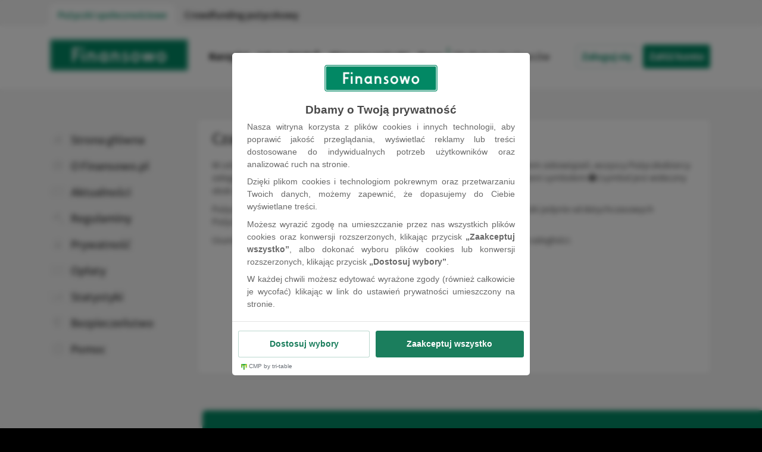

--- FILE ---
content_type: text/html; charset=UTF-8
request_url: https://pozyczki.finansowo.pl/czarnalista/
body_size: 11334
content:
<!DOCTYPE html>
<html lang="pl">
<head>
	<meta http-equiv="X-UA-Compatible" content="IE=edge">
	<link rel="preconnect" href="https://fonts.googleapis.com">
	<link rel="preconnect" href="https://fonts.gstatic.com" crossorigin>
	<meta charset="UTF-8">
	<meta name="robots" content="noindex, follow">
	<meta id="viewport" name="viewport" content="width=device-width, initial-scale=1">
	<link rel="canonical" href="https://pozyczki.finansowo.pl/czarnalista/">
	<link rel="manifest" href="/webmanifest.json">
	<link rel="apple-touch-icon" href="/res/apple-touch-icon.png" sizes="180x180">
	<link rel="icon" href="/res/favicon.ico" sizes="any">
	<link rel="icon" href="/res/favicon.svg" type="image/svg+xml">
	<link rel="stylesheet" type="text/css" href="/res/css/fonts.20220412.css" media="all">
	<link rel="stylesheet" type="text/css" href="/res/css/nolp.20221222.css" media="all">
	<link rel="stylesheet" type="text/css" href="/res/css/footer.20250407.css" media="all">
	<link rel="stylesheet" type="text/css" href="/res/css/bootstrap-custom.min.css" media="all">
	<link rel="stylesheet" type="text/css" href="/res/css/finansowo.1767003108.css" media="all">
	<link rel="stylesheet" type="text/css" href="/res/css/font-awesome.min.css" media="all">
	<link rel="stylesheet" type="text/css" href="/res/css/assets.20230601.css" media="all">
	<link rel="stylesheet" type="text/css" href="/res/css/homepage.20250408.css" media="all">
	<link rel="stylesheet" type="text/css" href="/res/css/nav.20231128.css" media="all">
	<link rel="stylesheet" type="text/css" href="/res/css/lender.20231128.css" media="all">
	<link rel="stylesheet" type="text/css" href="/res/css/swiper-bundle.min.css" media="all">
	<link rel="stylesheet" type="text/css" href="https://fonts.googleapis.com/css2?family=Lato:wght@400;700&display=swap" media="all">

<script src="https://cmp.spolecznosci.net/cscr/d127894727543f7ca8b3548ecb9c9096.min.js"></script>

<script>(function(w,d,s,l,i){w[l]=w[l]||[];w[l].push({'gtm.start':
new Date().getTime(),event:'gtm.js'});var f=d.getElementsByTagName(s)[0],
j=d.createElement(s),dl=l!='dataLayer'?'&l='+l:'';j.async=true;j.src=
'https://www.googletagmanager.com/gtm.js?id='+i+dl;f.parentNode.insertBefore(j,f);
})(window,document,'script','dataLayer','GTM-5H5CXBPD');</script>
	<script>
						window.dataLayer = window.dataLayer || [];
 window.dataLayer.push({'event': 'unregistered_pv'});
</script>
	<title>Czarna Lista Dłużników | Finansowo.pl</title>
	<script type="application/ld+json">
    {
        "@context": "https://schema.org",
        "@id": "https://pozyczki.finansowo.pl#service",
        "@type": "FinancialService",
        "name": "Finansowo.pl Pożyczki Społecznościowe",
        "description": "Platforma pożyczek społecznościowych umożliwiająca bezpośrednie pożyczki między osobami fizycznymi.",
        "url": "https://pozyczki.finansowo.pl",
        "logo": {
            "@type": "ImageObject",
            "@id": "https://pozyczki.finansowo.pl#logo",
            "url": "https://pozyczki.finansowo.pl/assets/brand/finansowo-logo.svg"
        },
        "image": "https://pozyczki.finansowo.pl/assets/brand/finansowo-cover.webp",
        "organization": {
            "@type": "Organization",
            "@id": "https://finansowo.pl#organization",
            "name": "Finansowo.pl",
            "legalName": "Finansowo.pl SA",
            "url": "https://www.finansowo.pl",
            "logo": {
                "@type": "ImageObject",
                "@id": "https://finansowo.pl#logo",
                "url": "https://www.finansowo.pl/assets/brand/finansowo-logo.svg"
            },
            "identifier": [
                {
                    "@type": "PropertyValue",
                    "propertyID": "VAT",
                    "value": "PL1132593919"
                },
                {
                    "@type": "PropertyValue",
                    "propertyID": "DUNS",
                    "value": "140426822"
                },
                {
                    "@type": "PropertyValue",
                    "propertyID": "LEI",
                    "value": "2594004RPK8841DEP938"
                }
            ],
            "address": {
                "@type": "PostalAddress",
                "@id": "https://finansowo.pl#address",
                "streetAddress": "ul. Ratuszowa 11/300",
                "addressLocality": "Warszawa",
                "postalCode": "03-750",
                "addressCountry": "PL"
            },
            "sameAs": [
                "https://www.linkedin.com/company/finansowo",
                "https://twitter.com/finansowo"
            ]
        },
        "sameAs": [
            "https://www.facebook.com/pozyczki.finansowo"
        ],
        "contactPoint": {
            "@type": "ContactPoint",
            "@id": "https://pozyczki.finansowo.pl#contact",
            "contactType": "customer service",
            "email": "bok@finansowo.pl",
            "areaServed": "PL",
            "availableLanguage": [
                "Polish"
            ]
        },
        "address": {
            "@id": "https://finansowo.pl#address"
        }
    }
</script></head>
<body id="page-top"  class="chrome webkit social">


		<header class="main-header">
			
				<div class="nav-groups clearfix">
					<div class="container clearfix bar-extend">
						<ul class="nav-intro px-2 float-left">
							<li class="nav-intro-item active">
								<a href="/">Pożyczki społecznościowe</a>
							</li>
							<li class="nav-intro-item">
								<a href="https://www.finansowo.pl/">Crowdfunding pożyczkowy</a>
							</li>
						</ul>
					</div>
				</div>

				<nav class="navigation navbar navbar-expand-lg navbar-light pr-4">
					<div class="container mb-4">
						<a class="navbar-brand" href="/">
							<svg xmlns="http://www.w3.org/2000/svg" viewBox="0 0 812 192"><path class="color" fill="#008864" d="M17 1C8.164 1 1 8.164 1 17v158c0 8.836 7.164 16 16 16h778c8.836 0 16-7.164 16-16V17c0-8.836-7.164-16-16-16Z"/><path fill="#fff" d="M17 6C10.925 6 6 10.925 6 17v158c0 6.075 4.925 11 11 11h778c6.075 0 11-4.925 11-11V17c0-6.075-4.925-11-11-11Z"/><path class="color" fill="#028864" d="M19 11a8 8 0 0 0-8 8v154a8 8 0 0 0 8 8h774a8 8 0 0 0 8-8V19a8 8 0 0 0-8-8Z"/><path fill="#fff" d="M633.25 129.175c-5.367-5.717-8.05-12.542-8.05-20.475 0-7.933 2.712-14.758 8.138-20.475 5.425-5.717 11.899-8.575 19.425-8.575 7.525 0 13.999 2.858 19.425 8.575 5.425 5.717 8.137 12.542 8.137 20.475 0 7.933-2.712 14.758-8.137 20.475-5.426 5.717-11.9 8.575-19.425 8.575-7.526 0-14.03-2.858-19.513-8.575ZM642 97.15c-2.8 3.15-4.2 7-4.2 11.55 0 4.55 1.429 8.429 4.288 11.638 2.858 3.208 6.445 4.812 10.762 4.812s7.875-1.604 10.675-4.812c2.8-3.209 4.2-7.088 4.2-11.638s-1.4-8.429-4.2-11.637c-2.8-3.209-6.358-4.813-10.675-4.813-4.317 0-7.933 1.633-10.85 4.9ZM539.45 81.4h12.6l8.05 33.075L570.6 81.4h12.95l10.325 33.075L602.1 81.4h12.6L601.05 136H588.1l-11.025-35.175L566.05 136H553.1Zm-57.575 47.775c-5.367-5.717-8.05-12.542-8.05-20.475 0-7.933 2.712-14.758 8.137-20.475 5.426-5.717 11.9-8.575 19.426-8.575 7.525 0 13.999 2.858 19.425 8.575 5.425 5.717 8.137 12.542 8.137 20.475 0 7.933-2.712 14.758-8.137 20.475-5.426 5.717-11.9 8.575-19.425 8.575-7.526 0-14.03-2.858-19.513-8.575Zm8.75-32.025c-2.8 3.15-4.2 7-4.2 11.55 0 4.55 1.429 8.429 4.287 11.638 2.859 3.208 6.446 4.812 10.763 4.812s7.875-1.604 10.675-4.812c2.8-3.209 4.2-7.088 4.2-11.638s-1.4-8.429-4.2-11.637c-2.8-3.209-6.358-4.813-10.675-4.813-4.317 0-7.933 1.633-10.85 4.9Zm-47.95-16.8c4.433 0 8.4.467 11.9 1.4v11.725c-3.733-1.05-7.7-1.575-11.9-1.575-1.05 0-1.954.379-2.713 1.137-.758.759-1.137 1.663-1.137 2.713 0 1.517.642 2.625 1.925 3.325l10.675 6.475c2.567 1.4 4.608 3.442 6.125 6.125 1.517 2.683 2.275 5.542 2.275 8.575 0 4.667-1.662 8.692-4.988 12.075-3.325 3.383-7.379 5.075-12.162 5.075-6.533 0-12.367-.875-17.5-2.625l3.325-11.025c4.55 1.4 9.275 2.1 14.175 2.1 1.517 0 2.829-.525 3.937-1.575 1.109-1.05 1.663-2.392 1.663-4.025 0-2.217-.992-3.85-2.975-4.9l-11.2-6.65c-4.783-3.15-7.175-7.467-7.175-12.95 0-4.317 1.575-7.962 4.725-10.937 3.15-2.976 6.825-4.463 11.025-4.463Zm-82.6 1.05h12.6v4.025c3.733-2.683 7.933-4.025 12.6-4.025 6.883 0 12.337 1.983 16.363 5.95 4.025 3.967 6.037 8.75 6.037 14.35V136h-12.6v-30.8c0-3.15-1.079-5.804-3.238-7.962-2.158-2.159-4.812-3.238-7.962-3.238-3.15 0-5.804 1.079-7.962 3.238-2.159 2.158-3.238 4.812-3.238 7.962V136h-12.6Zm-65.1 46.55c-5.017-5.367-7.525-11.783-7.525-19.25 0-7.467 2.537-13.883 7.613-19.25 5.075-5.367 10.558-8.05 16.45-8.05 5.891 0 10.937 1.283 15.137 3.85V81.4h12.6v41.3l3.325 13.3H329.8l-1.225-5.25c-4.55 3.5-10.004 5.25-16.363 5.25-6.358 0-12.104-2.683-17.237-8.05Zm9.1-29.75c-2.45 2.8-3.675 6.3-3.675 10.5s1.254 7.7 3.763 10.5c2.508 2.8 5.687 4.2 9.537 4.2 3.85 0 7.029-1.4 9.537-4.2 2.509-2.8 3.763-6.3 3.763-10.5s-1.254-7.7-3.763-10.5c-2.508-2.8-5.687-4.2-9.537-4.2-3.85 0-7.058 1.4-9.625 4.2ZM222.7 81.4h12.6v4.025c3.733-2.683 7.933-4.025 12.6-4.025 6.883 0 12.337 1.983 16.363 5.95 4.025 3.967 6.037 8.75 6.037 14.35V136h-12.6v-30.8c0-3.15-1.079-5.804-3.238-7.962C252.304 95.079 249.65 94 246.5 94c-3.15 0-5.804 1.079-7.962 3.238-2.159 2.158-3.238 4.812-3.238 7.962V136h-12.6Zm-33.6 0h12.6V136h-12.6Zm0-28h12.6V66h-12.6Zm-42 12.6v22.4h24.5V101h-24.5v35h-12.6V53.4h44.1V66Z"/></svg>
						</a>
						<button class="navbar-toggler" type="button" data-toggle="collapse" data-target="#navbarNav" aria-controls="navbarNav" aria-expanded="false" aria-label="Toggle navigation">
							<span class="navbar-toggler-icon"></span>
						</button>
						<div class="collapse navbar-collapse justify-content-between" id="navbarNav">
													<ul class="navbar-nav">
								<li class="nav-item">
									<a class="nav-link font-weight-bold" href="/#korzysci">Korzyści</a>
								</li>
								<li class="nav-item">
									<a class="nav-link font-weight-bold" href="/#jak-to-dziala">Jak to działa?</a>
								</li>
								<li class="nav-item">
									<a class="nav-link font-weight-bold" href="/#aktywne-wnioski">Aktywne wnioski</a>
								</li>
								<li class="nav-item">
									<a class="nav-link font-weight-bold" href="/#o-nas">O nas</a>
								</li>
								<li class="nav-item pd-link">
									<a class="nav-link" href="/dla-pozyczkodawcow/">Dla Pożyczkodawców</a>
								</li>
							</ul>
													<ul class="navbar-nav">
																	<li class="nav-item mb-2 mb-lg-0">
										<a class="nav-link btn btn-custom-outline" href="/logowanie/?backUrl=ref" rel="nofollow">Zaloguj się</a>
									</li>
																									<li class="nav-item ml-lg-2">
										<a class="nav-link btn btn-custom" href="/rejestracja/" rel="nofollow">Załóż konto</a>
									</li>
															</ul>
						</div>
					</div>
				</nav>

									</header>
	

	<main class="container cf nolp">
	<div class="row">
                    <div class="col-sm-12"><div class="sidebar"><ul class="menu"><li class="menu-item not-active"><a href="/" title="Strona główna"><i class="item-icon fa fa-home fa-fw"></i><span class="item-text">Strona główna</span> <span class="count hidden">0</span></a></li><li class="menu-item"><a href="/finansowo/" title="O Finansowo.pl"><i class="item-icon fa fa-info-circle fa-fw"></i><span class="item-text">O Finansowo.pl</span> <span class="count hidden">0</span></a></li><li class="menu-item"><a href="/aktualnosci/" title="Aktualności"><i class="item-icon fa fa-newspaper-o fa-fw"></i><span class="item-text">Aktualności</span> <span class="count hidden">0</span></a></li><li class="menu-item"><a href="/regulaminy/" title="Regulaminy"><i class="item-icon fa fa-legal fa-fw"></i><span class="item-text">Regulaminy</span> <span class="count hidden">0</span></a></li><li class="menu-item"><a href="/prywatnosc/" title="Prywatność"><i class="item-icon fa fa-lock fa-fw"></i><span class="item-text">Prywatność</span> <span class="count hidden">0</span></a></li><li class="menu-item"><a href="/cennik/" title="Opłaty"><i class="item-icon fa fa-money fa-fw"></i><span class="item-text">Opłaty</span> <span class="count hidden">0</span></a></li><li class="menu-item"><a href="/statystyki-finansowo/" title="Statystyki"><i class="item-icon fa fa-bar-chart-o fa-fw"></i><span class="item-text">Statystyki</span> <span class="count hidden">0</span></a></li><li class="menu-item"><a href="/bezpieczenstwo/" title="Bezpieczeństwo"><i class="item-icon fa fa-shield fa-fw"></i><span class="item-text">Bezpieczeństwo</span> <span class="count hidden">0</span></a></li><li class="menu-item"><a href="/pomoc/" title="Pomoc"><i class="item-icon fa fa-support fa-fw"></i><span class="item-text">Pomoc</span> <span class="count hidden">0</span></a></li></ul><script type="text/javascript">
	(jsinit = window.jsinit || []).push(function(){
		$('a', '.sidebar .menu').tooltip({placement: 'right'});
	});
</script></div><div class="sidebar-content cf"><h1>Czarna Lista Dłużników</h1>

<p>W celu szybszej identyfikacji Pożyczkobiorców mających problem z uregulowaniem zobowiązań, wszyscy Pożyczkobiorcy zalegający ze spłatą dłużej niż 4 dni lub na kwotę co najmniej <span class="x-num">1&nbsp;000</span><span class="x-pln">&nbsp;PLN</span> są oznaczeni symbolem <i class="fa fa-exclamation-circle x-fa" rel="ttt" title="Czarna Lista"></i> (symbol jest widoczny obok nazwy użytkownika w jego profilu oraz wnioskach).</p>

<p>Pożyczkobiorcy znajdujący się na Czarnej Liście mogą wnioskować o nowe pożyczki jedynie od dotychczasowych Pożyczkodawców.</p>

<p>Usunięcie z Czarnej Listy następuje automatycznie, po uregulowaniu wszystkich zaległości.</p></div>
                    </div>
                </div>	</main>
	<footer class="footer_main">
				<div class="footer_main__top">
			<div class="container">
				<div class="footer_main__group">
					<div class="footer_main__group_item footer_main__logo">
						<a href="/">
							<svg xmlns="http://www.w3.org/2000/svg" viewBox="0 0 812 192"><title>Finansowo.pl</title><path class="color" fill="#208864" d="M17 1C8.164 1 1 8.164 1 17v158c0 8.836 7.164 16 16 16h778c8.836 0 16-7.164 16-16V17c0-8.836-7.164-16-16-16Z"/><path fill="#fff" d="M17 6C10.925 6 6 10.925 6 17v158c0 6.075 4.925 11 11 11h778c6.075 0 11-4.925 11-11V17c0-6.075-4.925-11-11-11Z"/><path class="color" fill="#208864" d="M19 11a8 8 0 0 0-8 8v154a8 8 0 0 0 8 8h774a8 8 0 0 0 8-8V19a8 8 0 0 0-8-8Z"/><path fill="#fff" d="M633.25 129.175c-5.367-5.717-8.05-12.542-8.05-20.475 0-7.933 2.712-14.758 8.138-20.475 5.425-5.717 11.899-8.575 19.425-8.575 7.525 0 13.999 2.858 19.425 8.575 5.425 5.717 8.137 12.542 8.137 20.475 0 7.933-2.712 14.758-8.137 20.475-5.426 5.717-11.9 8.575-19.425 8.575-7.526 0-14.03-2.858-19.513-8.575ZM642 97.15c-2.8 3.15-4.2 7-4.2 11.55 0 4.55 1.429 8.429 4.288 11.638 2.858 3.208 6.445 4.812 10.762 4.812s7.875-1.604 10.675-4.812c2.8-3.209 4.2-7.088 4.2-11.638s-1.4-8.429-4.2-11.637c-2.8-3.209-6.358-4.813-10.675-4.813-4.317 0-7.933 1.633-10.85 4.9ZM539.45 81.4h12.6l8.05 33.075L570.6 81.4h12.95l10.325 33.075L602.1 81.4h12.6L601.05 136H588.1l-11.025-35.175L566.05 136H553.1Zm-57.575 47.775c-5.367-5.717-8.05-12.542-8.05-20.475 0-7.933 2.712-14.758 8.137-20.475 5.426-5.717 11.9-8.575 19.426-8.575 7.525 0 13.999 2.858 19.425 8.575 5.425 5.717 8.137 12.542 8.137 20.475 0 7.933-2.712 14.758-8.137 20.475-5.426 5.717-11.9 8.575-19.425 8.575-7.526 0-14.03-2.858-19.513-8.575Zm8.75-32.025c-2.8 3.15-4.2 7-4.2 11.55 0 4.55 1.429 8.429 4.287 11.638 2.859 3.208 6.446 4.812 10.763 4.812s7.875-1.604 10.675-4.812c2.8-3.209 4.2-7.088 4.2-11.638s-1.4-8.429-4.2-11.637c-2.8-3.209-6.358-4.813-10.675-4.813-4.317 0-7.933 1.633-10.85 4.9Zm-47.95-16.8c4.433 0 8.4.467 11.9 1.4v11.725c-3.733-1.05-7.7-1.575-11.9-1.575-1.05 0-1.954.379-2.713 1.137-.758.759-1.137 1.663-1.137 2.713 0 1.517.642 2.625 1.925 3.325l10.675 6.475c2.567 1.4 4.608 3.442 6.125 6.125 1.517 2.683 2.275 5.542 2.275 8.575 0 4.667-1.662 8.692-4.988 12.075-3.325 3.383-7.379 5.075-12.162 5.075-6.533 0-12.367-.875-17.5-2.625l3.325-11.025c4.55 1.4 9.275 2.1 14.175 2.1 1.517 0 2.829-.525 3.937-1.575 1.109-1.05 1.663-2.392 1.663-4.025 0-2.217-.992-3.85-2.975-4.9l-11.2-6.65c-4.783-3.15-7.175-7.467-7.175-12.95 0-4.317 1.575-7.962 4.725-10.937 3.15-2.976 6.825-4.463 11.025-4.463Zm-82.6 1.05h12.6v4.025c3.733-2.683 7.933-4.025 12.6-4.025 6.883 0 12.337 1.983 16.363 5.95 4.025 3.967 6.037 8.75 6.037 14.35V136h-12.6v-30.8c0-3.15-1.079-5.804-3.238-7.962-2.158-2.159-4.812-3.238-7.962-3.238-3.15 0-5.804 1.079-7.962 3.238-2.159 2.158-3.238 4.812-3.238 7.962V136h-12.6Zm-65.1 46.55c-5.017-5.367-7.525-11.783-7.525-19.25 0-7.467 2.537-13.883 7.613-19.25 5.075-5.367 10.558-8.05 16.45-8.05 5.891 0 10.937 1.283 15.137 3.85V81.4h12.6v41.3l3.325 13.3H329.8l-1.225-5.25c-4.55 3.5-10.004 5.25-16.363 5.25-6.358 0-12.104-2.683-17.237-8.05Zm9.1-29.75c-2.45 2.8-3.675 6.3-3.675 10.5s1.254 7.7 3.763 10.5c2.508 2.8 5.687 4.2 9.537 4.2 3.85 0 7.029-1.4 9.537-4.2 2.509-2.8 3.763-6.3 3.763-10.5s-1.254-7.7-3.763-10.5c-2.508-2.8-5.687-4.2-9.537-4.2-3.85 0-7.058 1.4-9.625 4.2ZM222.7 81.4h12.6v4.025c3.733-2.683 7.933-4.025 12.6-4.025 6.883 0 12.337 1.983 16.363 5.95 4.025 3.967 6.037 8.75 6.037 14.35V136h-12.6v-30.8c0-3.15-1.079-5.804-3.238-7.962C252.304 95.079 249.65 94 246.5 94c-3.15 0-5.804 1.079-7.962 3.238-2.159 2.158-3.238 4.812-3.238 7.962V136h-12.6Zm-33.6 0h12.6V136h-12.6Zm0-28h12.6V66h-12.6Zm-42 12.6v22.4h24.5V101h-24.5v35h-12.6V53.4h44.1V66Z"/></svg>
						</a>
					</div>

					<div class="footer_main__top_group_item footer_main__nav">
<div class="footer_main__nav_item">
	<h2 class="footer_main__title">Finansowo.pl</h2>
	<ul class="footer_main__list">
		<li><a href="/finansowo/">O serwisie</a></li>
		<li><a href="/regulaminy/">Regulaminy</a></li>
		<li><a href="/cennik/" rel="nofollow">Opłaty</a></li>
		<li><a href="/statystyki-finansowo/" rel="nofollow">Statystyki</a></li>
		<li><a href="/blog/">Blog</a></li>
	</ul>
</div>
<div class="footer_main__nav_item">
	<h2 class="footer_main__title">Dla Pożyczkodawców</h2>
	<ul class="footer_main__list">
		<li><a href="/bezpieczenstwo/">Bezpieczeństwo</a></li>
		<li><a href="/dla-pozyczkodawcow/">Korzyści</a></li>
		<li><a href="/pomoc/pd/">Pomoc</a></li>
	</ul>
</div>
<div class="footer_main__nav_item">
	<h2 class="footer_main__title">Dla Pożyczkobiorców</h2>
	<ul class="footer_main__list">
		<li><a href="/dla-pozyczkobiorcow/">Korzyści</a></li>
		<li><a href="/pomoc/pb/">Pomoc</a></li>
	</ul>
</div></div>				</div>
			</div>
		</div>
		<div class="footer_main__middle">
			<div class="container">
				<div class="row">
					<div class="col-12 col-xl-7 mt-2">
						<ul class="footer_main__list footer_main__list--horizontal">
							<li>
								<a href="/aktualnosci/">Aktualności</a>
							</li>
							<li>
								<a href="/prywatnosc/" rel="nofollow">Polityka&nbsp;prywatności</a>
							</li>
														<li>
								<a href="/prywatnosc/ustawienia/" rel="nofollow" onclick="return cmpOpenSettings(true)">Ustawienia&nbsp;prywatności</a>
							</li>
														<li>
								<a href="/kontakt/" rel="nofollow">Kontakt</a>
							</li>
							<li>
								<a href="/kontakt-iod/" rel="nofollow">Kontakt&nbsp;z&nbsp;IOD</a>
							</li>
						</ul>
					</div>
					<div class="col-12 col-xl-5 footer_main__logos">
						<a href="https://zpf.pl/etyka/zasady-dobrych-praktyk/" title="Członek Związku Przedsiębiorstw Finansowych" target="x_zpf" rel="nofollow">
							<svg xmlns="http://www.w3.org/2000/svg" viewBox="0 0 126 30"><path d="M.813 17.46v11.819H0V17.46h.813Zm25.2-5.909v17.728H25.2V11.55l.813.001Zm24.924-5.909V29.28h-.817V5.642h.817ZM74.773 0v29.279h-.813V0h.813Z" fill="#88BCE7"/><path d="M103.033 23.539c.19-.001.38.033.559.1.16.059.306.151.428.27.12.12.214.266.274.426.068.178.101.366.1.556v.318h-2.215v.09c-.003.24.1.47.28.629.212.165.475.248.743.235a2.1 2.1 0 0 0 .87-.171l.134.477-.067.027a2.57 2.57 0 0 1-.395.11 2.981 2.981 0 0 1-.589.054 2.325 2.325 0 0 1-.649-.089 1.48 1.48 0 0 1-.539-.28 1.338 1.338 0 0 1-.365-.483 1.67 1.67 0 0 1-.134-.7 1.778 1.778 0 0 1 .11-.639c.068-.187.175-.357.314-.5.142-.141.312-.25.5-.318a1.8 1.8 0 0 1 .641-.112Zm-2.9 0c.14 0 .28.01.418.032.16.027.317.077.465.146l-.154.477-.07-.035a1.379 1.379 0 0 0-.586-.131 1.043 1.043 0 0 0-.749.273 1.019 1.019 0 0 0-.288.776c-.005.175.025.35.09.512.101.25.31.44.569.515.123.036.25.054.378.054.128.002.255-.014.378-.048a2 2 0 0 0 .3-.111l.141.47-.055.027a1.733 1.733 0 0 1-.333.107 2.3 2.3 0 0 1-1.152-.049 1.507 1.507 0 0 1-.529-.292 1.37 1.37 0 0 1-.355-.486 1.656 1.656 0 0 1-.13-.68c-.003-.22.038-.44.12-.645.076-.187.193-.356.341-.493.153-.139.333-.245.529-.311.217-.074.446-.11.675-.108h-.003Zm-3.272 0c.17 0 .338.015.505.044.164.028.325.075.478.14l-.154.477-.084-.036a2.006 2.006 0 0 0-.314-.1 1.66 1.66 0 0 0-.365-.041.753.753 0 0 0-.425.1.3.3 0 0 0-.144.264c0 .085.04.166.107.219.134.089.284.15.442.181l.2.057.085.026c.21.06.406.161.574.3a.7.7 0 0 1 .224.547.813.813 0 0 1-.335.677 1.469 1.469 0 0 1-.917.257 3 3 0 0 1-.585-.054 2.294 2.294 0 0 1-.485-.149l.161-.5.1.043c.103.04.209.074.316.1.149.038.302.057.455.057a.881.881 0 0 0 .448-.1.317.317 0 0 0 .161-.292.277.277 0 0 0-.144-.264 2.367 2.367 0 0 0-.445-.168l-.207-.057-.082-.027a1.437 1.437 0 0 1-.543-.31.721.721 0 0 1-.2-.534.729.729 0 0 1 .087-.356c.06-.107.142-.2.241-.273.112-.08.238-.141.371-.178a1.7 1.7 0 0 1 .477-.05h-.003Zm-4.844 0c.21-.002.42.032.619.1.185.061.355.16.5.289.144.132.256.295.328.477.081.209.121.431.117.655.004.23-.039.46-.124.674-.153.376-.457.67-.838.811-.2.073-.41.11-.622.108-.21.003-.42-.031-.619-.1a1.437 1.437 0 0 1-.5-.3 1.322 1.322 0 0 1-.328-.48 1.717 1.717 0 0 1-.117-.655 1.73 1.73 0 0 1 .124-.674 1.47 1.47 0 0 1 .338-.5c.144-.136.314-.241.5-.308a1.8 1.8 0 0 1 .624-.097h-.002Zm2.951-1.468v4.52h-.676v-4.52h.676Zm-6.477.515h.1c.177.005.353.032.523.081a1.4 1.4 0 0 1 .475.238c.275.215.43.55.418.899a1.23 1.23 0 0 1-.12.563 1.086 1.086 0 0 1-.335.394 1.493 1.493 0 0 1-.505.232 2.489 2.489 0 0 1-.632.076h-.582v1.519h-.716v-4l1.374-.002Zm-7.474 1 .5 1.786.12.712h.027l.147-.712.488-1.786h.736l.509 1.786.141.712h.027l.141-.712.482-1.786h.7l-.93 3h-.8l-.5-1.767-.147-.737-.154.737-.509 1.767h-.769l-.943-3h.734Zm10.98.445a1 1 0 0 0-.314.051.689.689 0 0 0-.274.172.838.838 0 0 0-.191.324 1.576 1.576 0 0 0-.07.509c-.003.164.022.327.074.483a.972.972 0 0 0 .194.334.74.74 0 0 0 .278.191c.101.04.21.06.318.06a1 1 0 0 0 .314-.051.674.674 0 0 0 .274-.175.867.867 0 0 0 .191-.331c.05-.166.074-.339.07-.512a1.415 1.415 0 0 0-.074-.486.941.941 0 0 0-.194-.327.722.722 0 0 0-.274-.184.914.914 0 0 0-.319-.054l-.003-.004Zm11-.025a.753.753 0 0 0-.545.2.9.9 0 0 0-.258.547l1.485-.013v-.06a.961.961 0 0 0-.039-.226.581.581 0 0 0-.331-.391.736.736 0 0 0-.309-.054l-.003-.003Zm-14.64-.89h-.529v1.411h.381c.14 0 .28-.01.418-.032a1 1 0 0 0 .331-.111.585.585 0 0 0 .221-.216.69.69 0 0 0 .08-.353.6.6 0 0 0-.274-.54.908.908 0 0 0-.288-.121 1.473 1.473 0 0 0-.341-.038h.001ZM16.852 6.464v1.669L7.6 20.922h9.42v2.225H4V21.24l9.089-12.555H4.362V6.464h12.49Zm19.376 0h.188a8.86 8.86 0 0 1 2.39.343c.717.202 1.389.54 1.979.993.542.426.98.969 1.282 1.589a4.85 4.85 0 0 1 .46 2.159c.02.81-.15 1.613-.5 2.344a4.523 4.523 0 0 1-1.394 1.642 6.219 6.219 0 0 1-2.1.967 10.37 10.37 0 0 1-2.635.318h-2.429v6.33h-2.983V6.464h5.742Zm30.779 0v2.278H59.4v5.085h7v2.251h-7v7.072h-2.986V6.464h10.593ZM107.9 17.233l.636 1.621.228.718h.013l.221-.725.575-1.615h.7l-1.2 3.2-.041.106c-.11.284-.27.546-.471.774-.223.236-.503.41-.813.505l-.294-.515.082-.032a1.7 1.7 0 0 0 .5-.315c.172-.16.298-.363.368-.588l.054-.146-1.3-2.994.742.006Zm-10.672-.051c.17 0 .338.015.505.044.164.028.325.075.478.14l-.154.477-.084-.036a2.007 2.007 0 0 0-.314-.1 1.661 1.661 0 0 0-.365-.041.753.753 0 0 0-.425.1.3.3 0 0 0-.144.264c0 .085.04.166.107.219.134.089.284.15.442.181l.2.057.085.026c.21.06.406.161.574.3a.7.7 0 0 1 .224.547.813.813 0 0 1-.335.677 1.469 1.469 0 0 1-.917.257 3 3 0 0 1-.585-.054 2.293 2.293 0 0 1-.485-.149l.161-.5.1.043c.103.04.209.074.316.1.149.038.302.057.455.057a.881.881 0 0 0 .448-.1.317.317 0 0 0 .161-.292.278.278 0 0 0-.144-.264 2.366 2.366 0 0 0-.445-.168l-.207-.057-.082-.027a1.437 1.437 0 0 1-.543-.31.721.721 0 0 1-.2-.534.729.729 0 0 1 .087-.356c.06-.107.142-.2.241-.273.112-.08.238-.141.371-.178a1.7 1.7 0 0 1 .471-.05h.003Zm3.192 0c.21-.002.42.032.619.1.185.061.355.16.5.289.144.132.256.295.328.477.081.209.121.431.117.655.004.23-.039.46-.124.674-.153.376-.457.67-.838.811-.2.073-.41.11-.622.108-.21.003-.42-.031-.619-.1a1.437 1.437 0 0 1-.5-.3 1.322 1.322 0 0 1-.328-.48 1.717 1.717 0 0 1-.117-.655 1.73 1.73 0 0 1 .124-.674 1.47 1.47 0 0 1 .338-.5c.144-.136.314-.241.5-.308a1.8 1.8 0 0 1 .619-.097h.003Zm11.816 0c.14 0 .28.01.418.032.16.027.317.077.465.146l-.154.477-.07-.035a1.379 1.379 0 0 0-.586-.131 1.043 1.043 0 0 0-.749.273 1.019 1.019 0 0 0-.288.776c-.005.175.025.35.09.512.101.25.31.44.569.515.123.036.25.054.378.054.128.002.255-.014.378-.048a2 2 0 0 0 .3-.111l.141.47-.055.027a1.732 1.732 0 0 1-.333.107 2.3 2.3 0 0 1-1.152-.049 1.507 1.507 0 0 1-.529-.292 1.371 1.371 0 0 1-.355-.486 1.656 1.656 0 0 1-.13-.68c-.003-.22.038-.44.12-.645.076-.187.193-.356.341-.493.153-.139.333-.245.529-.311a2.03 2.03 0 0 1 .669-.108h.003Zm-21.686 0c.166-.002.331.018.492.057.14.033.271.096.385.184.111.09.198.207.251.34.064.165.095.341.09.518v1.952h-.555l-.074-.324h-.02l-.048.049a1.1 1.1 0 0 1-.387.246 1.562 1.562 0 0 1-.549.092 1.161 1.161 0 0 1-.766-.242.792.792 0 0 1-.291-.642.828.828 0 0 1 .107-.429.885.885 0 0 1 .3-.3c.143-.086.299-.147.462-.181.194-.042.391-.062.589-.06h.535v-.278a.421.421 0 0 0-.159-.347.765.765 0 0 0-.442-.111 1.64 1.64 0 0 0-.391.054 2.323 2.323 0 0 0-.5.2l-.254-.458.1-.051a3 3 0 0 1 .49-.188c.206-.056.419-.083.632-.081h.003Zm-7.273-.954v.547H81.45v1.221h1.679v.54H81.45v1.7h-.716v-4l2.543-.008Zm19.752 1 .5 1.786.12.712h.027l.147-.712.488-1.786h.736l.509 1.786.141.712h.027l.141-.712.482-1.786h.7l-.93 3h-.8l-.5-1.767-.147-.737-.154.737-.509 1.767h-.769l-.943-3h.734Zm-18.334 0v3H84v-3h.695Zm29.762-1.519v1.863l.087-.064c.12-.084.25-.156.384-.216.18-.078.375-.117.572-.114.16-.003.318.023.468.076.248.084.442.28.525.528.043.129.065.264.064.4v2.047h-.689v-1.96a.615.615 0 0 0-.146-.423.582.582 0 0 0-.428-.146 1.025 1.025 0 0 0-.425.1c-.15.069-.289.16-.412.27v2.161h-.689v-4.52l.689-.002ZM94.31 17.177c.283-.018.561.076.776.261a.977.977 0 0 1 .274.744v2.047h-.689v-2.021a.56.56 0 0 0-.139-.357.545.545 0 0 0-.422-.153 1 1 0 0 0-.425.1c-.149.07-.284.166-.4.283v2.149h-.689v-3h.542l.094.4.067-.06c.128-.11.27-.203.424-.274a1.4 1.4 0 0 1 .585-.114l.002-.005Zm-6.952 0c.283-.018.561.076.776.261a.977.977 0 0 1 .274.744v2.047h-.689v-2.021a.56.56 0 0 0-.139-.357.545.545 0 0 0-.422-.153 1 1 0 0 0-.425.1c-.149.07-.284.166-.4.283v2.149h-.689v-3h.542l.094.4.067-.06c.128-.11.27-.203.424-.274a1.4 1.4 0 0 1 .585-.114l.002-.005Zm3.72 1.691-.422.006h-.071a1.111 1.111 0 0 0-.6.156.424.424 0 0 0-.194.343.448.448 0 0 0 .043.21.367.367 0 0 0 .117.133.49.49 0 0 0 .171.073.88.88 0 0 0 .2.022.938.938 0 0 0 .411-.1.945.945 0 0 0 .345-.283v-.56Zm9.321-1.2a1 1 0 0 0-.314.051.689.689 0 0 0-.274.172.839.839 0 0 0-.191.324 1.576 1.576 0 0 0-.07.509c-.003.164.022.327.074.483a.972.972 0 0 0 .194.334.74.74 0 0 0 .278.191c.101.04.21.06.318.06a1 1 0 0 0 .314-.051.674.674 0 0 0 .274-.175.866.866 0 0 0 .191-.331c.05-.166.074-.339.07-.512a1.415 1.415 0 0 0-.074-.486.941.941 0 0 0-.194-.327.722.722 0 0 0-.274-.184.914.914 0 0 0-.321-.048l-.001-.01Zm-16.045-1.926a.4.4 0 0 1 .284.1.349.349 0 0 1 .11.264.346.346 0 0 1-.11.267.4.4 0 0 1-.284.1.393.393 0 0 1-.288-.1.354.354 0 0 1-.107-.264.354.354 0 0 1 .107-.264.393.393 0 0 1 .285-.093l.003-.01Zm18.113-4.927c.19-.001.38.033.559.1.16.059.306.151.428.27.12.12.214.266.274.426.068.178.101.366.1.556v.305h-2.215v.09c-.002.242.1.473.28.635a1.1 1.1 0 0 0 .743.242 2.1 2.1 0 0 0 .87-.171l.134.477-.141.051-.07.035a1.735 1.735 0 0 0-.331.21.394.394 0 0 0-.147.315.275.275 0 0 0 .1.226c.072.055.16.083.251.079a.919.919 0 0 0 .314-.051l.1.343-.06.031a1.12 1.12 0 0 1-.489.1.831.831 0 0 1-.512-.153.528.528 0 0 1-.2-.451c0-.106.03-.21.087-.3a.731.731 0 0 1 .241-.235v-.019h-.288a2.292 2.292 0 0 1-.552-.087 1.48 1.48 0 0 1-.539-.28 1.337 1.337 0 0 1-.365-.483 1.67 1.67 0 0 1-.134-.7 1.778 1.778 0 0 1 .11-.639c.068-.187.175-.357.314-.5.142-.141.312-.25.5-.318a1.8 1.8 0 0 1 .635-.094l.003-.01Zm-66.793-2.14h-2.2v5.88h1.589c.583.004 1.166-.04 1.742-.132a4.18 4.18 0 0 0 1.38-.464c.382-.212.7-.523.92-.9a2.88 2.88 0 0 0 .335-1.47 2.762 2.762 0 0 0-.307-1.351 2.493 2.493 0 0 0-.836-.9 3.785 3.785 0 0 0-1.2-.5 6.138 6.138 0 0 0-1.422-.159l-.001-.004Zm69.516.672v1.85l.057-.053c.113-.1.244-.18.385-.234.166-.065.343-.1.522-.1.37-.017.728.133.974.41.255.323.383.73.358 1.141.003.223-.035.444-.114.652-.07.183-.175.351-.311.493-.13.135-.288.24-.462.311a1.46 1.46 0 0 1-.565.108 1.514 1.514 0 0 1-.535-.086 1.356 1.356 0 0 1-.422-.257h-.013l-.06.28h-.5v-4.52l.686.005Zm-9.475 0v4.52h-.542l-.08-.331h-.027l-.05.053c-.098.099-.213.18-.338.24a1.3 1.3 0 0 1-.555.1c-.176 0-.35-.034-.512-.1a1.253 1.253 0 0 1-.435-.3 1.449 1.449 0 0 1-.3-.489 1.85 1.85 0 0 1-.114-.674 1.991 1.991 0 0 1 .1-.642 1.38 1.38 0 0 1 .281-.489 1.24 1.24 0 0 1 .452-.315c.194-.077.4-.115.609-.111a1.5 1.5 0 0 1 .455.07 1.1 1.1 0 0 1 .375.2V9.344l.681.003Zm1.867 1.468c.17 0 .338.015.505.044.164.028.325.075.478.14l-.154.477-.084-.036a2.006 2.006 0 0 0-.314-.1 1.66 1.66 0 0 0-.365-.041.753.753 0 0 0-.425.1.3.3 0 0 0-.144.264c0 .085.04.166.107.219.134.089.284.15.442.181l.2.057.085.026c.21.06.406.161.574.3a.7.7 0 0 1 .224.547.813.813 0 0 1-.335.677 1.469 1.469 0 0 1-.917.257 2.994 2.994 0 0 1-.585-.054 2.294 2.294 0 0 1-.485-.149l.161-.5.1.043c.103.04.209.074.316.1.149.038.302.057.455.057a.881.881 0 0 0 .448-.1.317.317 0 0 0 .161-.292.278.278 0 0 0-.144-.264 2.367 2.367 0 0 0-.445-.168l-.207-.057-.082-.027a1.437 1.437 0 0 1-.543-.31.721.721 0 0 1-.2-.534.729.729 0 0 1 .087-.356c.06-.1.14-.185.234-.252.112-.08.238-.141.371-.178a1.7 1.7 0 0 1 .479-.061l.002-.01Zm-6.664 0c.19-.001.38.033.559.1.16.059.306.151.428.27.12.12.214.266.274.426.068.178.101.366.1.556v.318h-2.215v.09c-.003.24.1.47.28.629.212.165.475.248.743.235a2.1 2.1 0 0 0 .869-.171l.134.477-.067.027a2.57 2.57 0 0 1-.395.11 2.98 2.98 0 0 1-.589.054 2.326 2.326 0 0 1-.649-.089 1.48 1.48 0 0 1-.539-.28 1.337 1.337 0 0 1-.365-.483 1.67 1.67 0 0 1-.134-.7 1.779 1.779 0 0 1 .11-.639c.068-.187.175-.357.314-.5.142-.141.312-.25.5-.318a1.8 1.8 0 0 1 .639-.102l.003-.01Zm20.361 0c.21-.002.42.032.619.1.185.061.355.16.5.289.144.132.256.295.328.477.081.209.121.431.117.655.004.23-.039.46-.124.674-.153.376-.457.67-.838.811-.2.073-.41.11-.622.108-.21.003-.42-.031-.619-.1a1.437 1.437 0 0 1-.5-.3 1.322 1.322 0 0 1-.328-.48 1.717 1.717 0 0 1-.117-.655 1.73 1.73 0 0 1 .124-.674 1.47 1.47 0 0 1 .338-.5c.144-.136.314-.241.5-.308a1.8 1.8 0 0 1 .619-.087l.003-.01Zm5.768 0c.17 0 .338.015.505.044.164.028.325.075.478.14l-.154.477-.084-.036a2.006 2.006 0 0 0-.314-.1 1.66 1.66 0 0 0-.365-.041.753.753 0 0 0-.425.1.3.3 0 0 0-.144.264c0 .085.04.166.107.219.134.089.284.15.442.181l.2.057.085.026c.21.06.406.161.574.3a.7.7 0 0 1 .224.547.813.813 0 0 1-.335.677 1.469 1.469 0 0 1-.917.257 2.994 2.994 0 0 1-.585-.054 2.294 2.294 0 0 1-.485-.149l.161-.5.1.043c.103.04.209.074.316.1.149.038.302.057.455.057a.881.881 0 0 0 .448-.1.317.317 0 0 0 .161-.292.277.277 0 0 0-.144-.264 2.366 2.366 0 0 0-.445-.168l-.206-.036-.082-.027a1.437 1.437 0 0 1-.543-.31.721.721 0 0 1-.2-.534.729.729 0 0 1 .087-.356c.06-.107.142-.2.241-.273.112-.08.238-.141.371-.178a1.7 1.7 0 0 1 .47-.061l.003-.01Zm2.636-.9v.947h.9v.483h-.9v1.669a.309.309 0 0 0 .109.251.52.52 0 0 0 .3.076c.095 0 .19-.01.284-.029a2.03 2.03 0 0 0 .264-.067l.107.483-.047.017a2.4 2.4 0 0 1-.745.116c-.26.024-.52-.047-.733-.2a.756.756 0 0 1-.224-.594v-1.703h-.482v-.483h.482v-.947l.685-.019Zm1.994.947.5 1.786.12.712h.027l.147-.712.488-1.786h.736l.505 1.802.141.712h.027l.141-.712.482-1.786h.7l-.93 3h-.8l-.5-1.767-.147-.737-.154.737-.509 1.767h-.769l-.943-3 .738-.016Zm-39.564-1h.1c.177.005.353.032.523.081a1.4 1.4 0 0 1 .475.238c.275.215.43.55.418.899a1.23 1.23 0 0 1-.12.563 1.086 1.086 0 0 1-.335.394 1.492 1.492 0 0 1-.505.232 2.489 2.489 0 0 1-.632.076h-.582v1.519h-.716v-4l1.374-.002Zm26.818 1v3h-.689v-3h.689Zm6.2-.051a1.37 1.37 0 0 1 .278.025.97.97 0 0 1 .211.07l-.127.547-.042-.018a1 1 0 0 0-.38-.07.853.853 0 0 0-.616.238.959.959 0 0 0-.248.722v1.538h-.682v-3h.522l.1.578.027-.058c.08-.156.197-.29.341-.39.18-.118.393-.177.609-.168l.007-.014Zm-29.287 0a1.37 1.37 0 0 1 .278.025.969.969 0 0 1 .211.07l-.127.547-.042-.018a1 1 0 0 0-.38-.07.853.853 0 0 0-.616.238.959.959 0 0 0-.248.722v1.538h-.682v-3h.522l.1.578.027-.058c.08-.156.197-.29.341-.39.18-.118.393-.177.609-.168l.007-.014Zm3.078.051v.388l-1.613 2.13h1.646v.483h-2.456v-.407l1.601-2.092h-1.506v-.483l2.328-.019Zm11.221 0v3h-.689v-3h.689Zm11.121.445a1 1 0 0 0-.314.051.689.689 0 0 0-.274.172.838.838 0 0 0-.191.324 1.576 1.576 0 0 0-.07.509c-.003.164.022.327.074.483a.971.971 0 0 0 .194.334.74.74 0 0 0 .278.191c.101.04.21.06.318.06a1 1 0 0 0 .314-.051.674.674 0 0 0 .274-.175.867.867 0 0 0 .191-.331c.05-.166.074-.339.07-.512a1.415 1.415 0 0 0-.074-.486.941.941 0 0 0-.194-.327.722.722 0 0 0-.274-.184.914.914 0 0 0-.33-.044l.008-.014Zm-16.908-.006a.99.99 0 0 0-.335.057.768.768 0 0 0-.288.184.892.892 0 0 0-.2.324 1.388 1.388 0 0 0-.074.483 1.5 1.5 0 0 0 .07.489c.04.123.102.237.184.337a.67.67 0 0 0 .264.194c.099.04.204.06.311.06a.864.864 0 0 0 .743-.386v-1.437l-.044-.045a.876.876 0 0 0-.639-.246l.008-.014Zm11.609.032a.888.888 0 0 0-.425.1c-.13.07-.246.16-.345.267v1.43l.05.051a.98.98 0 0 0 .234.165.814.814 0 0 0 .371.083.971.971 0 0 0 .348-.064.828.828 0 0 0 .494-.518c.054-.152.08-.313.077-.474.015-.271-.06-.54-.214-.763a.708.708 0 0 0-.598-.263l.008-.014Zm-3.526-.051a.753.753 0 0 0-.545.2.9.9 0 0 0-.258.547l1.485-.013v-.06a.961.961 0 0 0-.039-.226.582.582 0 0 0-.331-.391.736.736 0 0 0-.32-.043l.008-.014Zm-11.549 0a.753.753 0 0 0-.545.2.9.9 0 0 0-.258.547l1.485-.013v-.06a.961.961 0 0 0-.039-.226.581.581 0 0 0-.331-.391.736.736 0 0 0-.32-.043l.008-.014Zm-8.906-.89h-.529v1.411h.381c.14 0 .28-.01.418-.032a1 1 0 0 0 .331-.111.585.585 0 0 0 .221-.216.69.69 0 0 0 .08-.353.6.6 0 0 0-.274-.54.908.908 0 0 0-.288-.121 1.474 1.474 0 0 0-.341-.038h.001Zm17.818-1.011a.4.4 0 0 1 .284.1.349.349 0 0 1 .11.264.346.346 0 0 1-.11.267.4.4 0 0 1-.284.1.393.393 0 0 1-.288-.1.354.354 0 0 1-.007-.512.393.393 0 0 1 .287-.105l.008-.014Zm8.792 0a.4.4 0 0 1 .284.1.349.349 0 0 1 .11.264.346.346 0 0 1-.11.267.4.4 0 0 1-.284.1.393.393 0 0 1-.288-.1.354.354 0 0 1-.107-.264.354.354 0 0 1 .107-.264.393.393 0 0 1 .28-.089l.008-.014ZM91.979 4.464c.166-.002.331.018.492.057.14.033.271.096.385.184.111.09.198.207.251.34.064.165.095.341.09.518v1.952h-.054l-.06.043a1.24 1.24 0 0 0-.241.23.491.491 0 0 0-.114.305.28.28 0 0 0 .094.226.37.37 0 0 0 .248.079.85.85 0 0 0 .314-.051l.1.343-.05.028c-.156.074-.327.11-.5.105a.808.808 0 0 1-.512-.159.546.546 0 0 1-.2-.458.644.644 0 0 1 .141-.416c.081-.104.175-.198.281-.277l-.074-.324h-.02l-.048.049a1.1 1.1 0 0 1-.387.246 1.562 1.562 0 0 1-.549.092 1.161 1.161 0 0 1-.766-.242.792.792 0 0 1-.291-.642.828.828 0 0 1 .107-.429.885.885 0 0 1 .3-.3c.143-.086.299-.147.462-.181.194-.042.391-.062.589-.06h.535v-.279a.421.421 0 0 0-.159-.347.765.765 0 0 0-.442-.111 1.64 1.64 0 0 0-.391.054 2.324 2.324 0 0 0-.5.2l-.254-.458.1-.051c.346-.18.732-.272 1.123-.266Zm6.2 0c.19-.001.38.033.559.1.16.059.306.151.428.27.12.12.214.266.274.426.068.178.101.366.1.556v.318h-2.215v.09c-.003.24.1.47.28.629.212.165.475.248.743.235a2.1 2.1 0 0 0 .869-.171l.134.477-.067.027a2.57 2.57 0 0 1-.395.11 2.98 2.98 0 0 1-.589.054 2.326 2.326 0 0 1-.649-.089 1.48 1.48 0 0 1-.539-.28 1.338 1.338 0 0 1-.365-.483 1.67 1.67 0 0 1-.134-.7 1.778 1.778 0 0 1 .11-.639c.068-.187.175-.357.314-.5.142-.141.312-.25.5-.318a1.8 1.8 0 0 1 .645-.112h-.003Zm2.723-1.468v2.772l1.2-1.252h.843l-1.271 1.265 1.332 1.735h-.81l-1-1.348-.294.28v1.068h-.683v-4.52h.683Zm-4.724 1.519v.388l-1.613 2.13h1.646v.483h-2.456v-.407l1.606-2.11h-1.506v-.483l2.323-.001Zm-6.417 0v3h-.689v-3h.689Zm-5.273 0 .5 1.786.12.712h.027l.147-.712.488-1.786h.736l.509 1.786.141.712h.027l.141-.712.482-1.786h.7l-.93 3h-.8l-.5-1.767-.147-.737-.154.737-.509 1.767h-.769l-.943-3h.734Zm-1.01-1v.4l-2.221 3.07h2.262v.534H80.4v-.455l2.181-3.013h-2.094v-.534l2.991-.002Zm9.026 2.644-.422.006h-.071a1.111 1.111 0 0 0-.6.156.424.424 0 0 0-.194.343.448.448 0 0 0 .043.21.367.367 0 0 0 .117.133.49.49 0 0 0 .171.073.938.938 0 0 0 .612-.078.945.945 0 0 0 .345-.283l-.001-.56Zm5.641-1.221a.753.753 0 0 0-.545.2.9.9 0 0 0-.258.547l1.485-.013v-.06a.96.96 0 0 0-.039-.226.581.581 0 0 0-.331-.391.736.736 0 0 0-.309-.056l-.003-.001Zm-8.725-1.9a.4.4 0 0 1 .284.1.349.349 0 0 1 .11.264.346.346 0 0 1-.11.267.4.4 0 0 1-.284.1.393.393 0 0 1-.288-.1.354.354 0 0 1-.107-.264.354.354 0 0 1 .107-.264.393.393 0 0 1 .291-.103h-.003Z" fill="#1F2846"/></svg>
						</a>
						<a href="http://www.big.pl/certyfikat/nip/1132593919" title="Zobacz certyfikat" target="x_fwf" rel="nofollow">
							<img src="/img/logo_fwf@2x.png" alt="Firma Wiarygodna Finansowo"/>
						</a>
					</div>
				</div>
			</div>
		</div>
				<div class="footer_main__bottom">
			<div class="container">
				<div class="d-flex flex-row flex-gap--default justify-content-between">
					<div>
						<p>&copy; Finansowo.pl SA</p>
					</div>
					<div class="footer_main__social">
						<ul>
							<li class="text-size-default">Śledź nas na:</li>
							<li>
								<a href="https://www.facebook.com/pozyczki.finansowo" target="fb" rel="nofollow">
									<svg xmlns="http://www.w3.org/2000/svg" viewBox="0 0 448 512">
										<title>Finansowo.pl Pożyczki na Facebooku</title>
										<path d="M64 32C28.7 32 0 60.7 0 96V416c0 35.3 28.7 64 64 64h98.2V334.2H109.4V256h52.8V222.3c0-87.1 39.4-127.5 125-127.5c16.2 0 44.2 3.2 55.7 6.4V172c-6-.6-16.5-1-29.6-1c-42 0-58.2 15.9-58.2 57.2V256h83.6l-14.4 78.2H255V480H384c35.3 0 64-28.7 64-64V96c0-35.3-28.7-64-64-64H64z"/>
									</svg>
								</a>
							</li>
						</ul>
					</div>
				</div>
									<div class="footer_main__legal">
						<p>Właścicielem serwisu Pożyczki.Finansowo.pl jest Finansowo.pl&nbsp;SA z siedzibą w Warszawie przy ul.&nbsp;Ratuszowej&nbsp;11/300 (03-450), wpisana do rejestru przedsiębiorców prowadzonego przez Sąd Rejonowy dla m.&nbsp;st.&nbsp;Warszawy w&nbsp;Warszawie, XIV Wydział Gospodarczy Krajowego Rejestru Sądowego pod numerem KRS:&nbsp;0000930393, NIP:&nbsp;1132593919, REGON:&nbsp;140426822, o kapitale zakładowym 200&nbsp;000,00&nbsp;zł (w&nbsp;całości opłaconym).</p>
						<p>Pożyczki.Finansowo.pl to serwis pożyczek społecznościowych, umożliwiający osobom fizycznym zawieranie umów pożyczek w&nbsp;celach prywatnych. Transakcje dokonywane są przez użytkowników z&nbsp;wykorzystaniem ich własnych rachunków bankowych, a&nbsp;serwis nie jest stroną zawieranych umów.</p>
						<p>Przedstawione w&nbsp;serwisie treści nie stanowią oferty w&nbsp;rozumieniu przepisów Kodeksu cywilnego i&nbsp;mają charakter wyłącznie informacyjny. Finansowo.pl&nbsp;SA nie ponosi odpowiedzialności za treść i&nbsp;skutki umów zawieranych między użytkownikami.</p>
						<p>Administratorem danych osobowych jest Finansowo.pl&nbsp;SA z&nbsp;siedzibą w&nbsp;Warszawie. Dane przetwarzane są zgodnie z&nbsp;polityką prywatności oraz obowiązującymi przepisami prawa. W&nbsp;sprawach związanych z&nbsp;ochroną danych osobowych można kontaktować się z&nbsp;Inspektorem Ochrony Danych pod adresem e-mail: iod@finansowo.pl</p>
					</div>
								
			</div>
		</div>
	</footer>
	<script src="/res/js/jquery-2.min.js"></script>
	<script src="/res/js/finansowo.1765824198.js"></script>
	<script src="/res/js/swiper-bundle.min.js"></script>
	<script src="/res/js/swiper.js"></script>
	<script src="/res/js/details_helper.js?20231128"></script>
	<script src="/res/js/navi.js?20231128"></script>
	<script src="/res/js/popper.min.js"></script>
	<script src="/res/js/bootstrap.min.js"></script>
	<script src="/res/js/bs.tooltip.js"></script>
<div id="fb-root"></div>
		<script type="text/javascript">
			window.fbAsyncInit = function() {
				FB.init({
					appId   : '192809332601',
					status  : true,
					cookie  : true,
					oauth   : true,
					xfbml   : true
				});

				
							};

							function FBConnect () {
					FB.login(FBProcess, {scope:'email,public_profile'});
					return false;
				}
				function FBReConnect () {
					FB.login(FBProcess, {scope:'email,public_profile', auth_type:'rerequest'});
					return false;
				}

				function FBProcess () {
					var url = '/rejestracja/fb/', qs = '';
					if ($('.fbc-rola').length) {
						qs += 'rola='+$('input:checked', $('.fbc-rola')).val();
					} else if ($('input#rola').length) {
						qs += 'rola='+$('input#rola').val();
					}
					if ($('#wniosek_kwota').length) {
						if (qs.length) {
							qs += '&';
						}
						qs += 'wniosek_kwota='+$('#wniosek_kwota').val();
						qs += '&wniosek_czas='+$('#wniosek_czas').val();
					}

					window.location = url+(qs.length?'?'+qs:'');
				}
				
			(function() {
				var e = document.createElement('script');
				e.src = document.location.protocol + '//connect.facebook.net/pl_PL/all.js';
				e.async = true;
				document.getElementById('fb-root').appendChild(e);
				}());
		</script>	</body>
	</html>


--- FILE ---
content_type: text/css;charset=UTF-8
request_url: https://pozyczki.finansowo.pl/res/css/fonts.20220412.css
body_size: 304
content:
@charset "UTF-8";

@font-face {
	font-family: Typold;
	src: url(/res/fonts/typold_regular.83db88cf.otf) format("opentype");
}
@font-face {
	font-family: Typold;
	font-weight: 300;
	src: url(/res/fonts/typold_book.8f9799ec.otf) format("opentype");
}
@font-face {
	font-family: Typold;
	font-style: italic;
	font-weight: 300;
	src: url(/res/fonts/typold_book_italic.985b6665.otf) format("opentype");
}
@font-face {
	font-family: Typold;
	font-weight: 500;
	src: url(/res/fonts/typold_medium.7d3d4486.otf) format("opentype");
}
@font-face {
	font-family: Typold;
	font-weight: bold;
	src: url(/res/fonts/typold_bold.c6b46002.otf) format("opentype");
}
@font-face {
	font-family: Typold;
	font-weight: 800;
	src: url(/res/fonts/typold_extrabold.403f5859.otf) format("opentype");
}



/* merriweather-sans-300 - latin-ext_latin_cyrillic-ext */
@font-face {
	font-family: 'Merriweather Sans';
	font-style: normal;
	font-weight: 300;
	src: url('/res/fonts/merriweather-sans-v20-latin-ext_latin_cyrillic-ext/merriweather-sans-v20-latin-ext_latin_cyrillic-ext-300.eot'); /* IE9 Compat Modes */
	src: local(''),
	url('/res/fonts/merriweather-sans-v20-latin-ext_latin_cyrillic-ext/merriweather-sans-v20-latin-ext_latin_cyrillic-ext-300.eot?#iefix') format('embedded-opentype'), /* IE6-IE8 */
	url('/res/fonts/merriweather-sans-v20-latin-ext_latin_cyrillic-ext/merriweather-sans-v20-latin-ext_latin_cyrillic-ext-300.woff2') format('woff2'), /* Super Modern Browsers */
	url('/res/fonts/merriweather-sans-v20-latin-ext_latin_cyrillic-ext/merriweather-sans-v20-latin-ext_latin_cyrillic-ext-300.woff') format('woff'), /* Modern Browsers */
	url('/res/fonts/merriweather-sans-v20-latin-ext_latin_cyrillic-ext/merriweather-sans-v20-latin-ext_latin_cyrillic-ext-300.ttf') format('truetype'), /* Safari, Android, iOS */
	url('/res/fonts/merriweather-sans-v20-latin-ext_latin_cyrillic-ext/merriweather-sans-v20-latin-ext_latin_cyrillic-ext-300.svg#MerriweatherSans') format('svg'); /* Legacy iOS */
}
/* merriweather-sans-regular - latin-ext_latin_cyrillic-ext */
@font-face {
	font-family: 'Merriweather Sans';
	font-style: normal;
	font-weight: 400;
	src: url('/res/fonts/merriweather-sans-v20-latin-ext_latin_cyrillic-ext/merriweather-sans-v20-latin-ext_latin_cyrillic-ext-regular.eot'); /* IE9 Compat Modes */
	src: local(''),
	url('/res/fonts/merriweather-sans-v20-latin-ext_latin_cyrillic-ext/merriweather-sans-v20-latin-ext_latin_cyrillic-ext-regular.eot?#iefix') format('embedded-opentype'), /* IE6-IE8 */
	url('/res/fonts/merriweather-sans-v20-latin-ext_latin_cyrillic-ext/merriweather-sans-v20-latin-ext_latin_cyrillic-ext-regular.woff2') format('woff2'), /* Super Modern Browsers */
	url('/res/fonts/merriweather-sans-v20-latin-ext_latin_cyrillic-ext/merriweather-sans-v20-latin-ext_latin_cyrillic-ext-regular.woff') format('woff'), /* Modern Browsers */
	url('/res/fonts/merriweather-sans-v20-latin-ext_latin_cyrillic-ext/merriweather-sans-v20-latin-ext_latin_cyrillic-ext-regular.ttf') format('truetype'), /* Safari, Android, iOS */
	url('/res/fonts/merriweather-sans-v20-latin-ext_latin_cyrillic-ext/merriweather-sans-v20-latin-ext_latin_cyrillic-ext-regular.svg#MerriweatherSans') format('svg'); /* Legacy iOS */
}
/* merriweather-sans-500 - latin-ext_latin_cyrillic-ext */
@font-face {
	font-family: 'Merriweather Sans';
	font-style: normal;
	font-weight: 500;
	src: url('/res/fonts/merriweather-sans-v20-latin-ext_latin_cyrillic-ext/merriweather-sans-v20-latin-ext_latin_cyrillic-ext-500.eot'); /* IE9 Compat Modes */
	src: local(''),
	url('/res/fonts/merriweather-sans-v20-latin-ext_latin_cyrillic-ext/merriweather-sans-v20-latin-ext_latin_cyrillic-ext-500.eot?#iefix') format('embedded-opentype'), /* IE6-IE8 */
	url('/res/fonts/merriweather-sans-v20-latin-ext_latin_cyrillic-ext/merriweather-sans-v20-latin-ext_latin_cyrillic-ext-500.woff2') format('woff2'), /* Super Modern Browsers */
	url('/res/fonts/merriweather-sans-v20-latin-ext_latin_cyrillic-ext/merriweather-sans-v20-latin-ext_latin_cyrillic-ext-500.woff') format('woff'), /* Modern Browsers */
	url('/res/fonts/merriweather-sans-v20-latin-ext_latin_cyrillic-ext/merriweather-sans-v20-latin-ext_latin_cyrillic-ext-500.ttf') format('truetype'), /* Safari, Android, iOS */
	url('/res/fonts/merriweather-sans-v20-latin-ext_latin_cyrillic-ext/merriweather-sans-v20-latin-ext_latin_cyrillic-ext-500.svg#MerriweatherSans') format('svg'); /* Legacy iOS */
}
/* merriweather-sans-600 - latin-ext_latin_cyrillic-ext */
@font-face {
	font-family: 'Merriweather Sans';
	font-style: normal;
	font-weight: 600;
	src: url('/res/fonts/merriweather-sans-v20-latin-ext_latin_cyrillic-ext/merriweather-sans-v20-latin-ext_latin_cyrillic-ext-600.eot'); /* IE9 Compat Modes */
	src: local(''),
	url('/res/fonts/merriweather-sans-v20-latin-ext_latin_cyrillic-ext/merriweather-sans-v20-latin-ext_latin_cyrillic-ext-600.eot?#iefix') format('embedded-opentype'), /* IE6-IE8 */
	url('/res/fonts/merriweather-sans-v20-latin-ext_latin_cyrillic-ext/merriweather-sans-v20-latin-ext_latin_cyrillic-ext-600.woff2') format('woff2'), /* Super Modern Browsers */
	url('/res/fonts/merriweather-sans-v20-latin-ext_latin_cyrillic-ext/merriweather-sans-v20-latin-ext_latin_cyrillic-ext-600.woff') format('woff'), /* Modern Browsers */
	url('/res/fonts/merriweather-sans-v20-latin-ext_latin_cyrillic-ext/merriweather-sans-v20-latin-ext_latin_cyrillic-ext-600.ttf') format('truetype'), /* Safari, Android, iOS */
	url('/res/fonts/merriweather-sans-v20-latin-ext_latin_cyrillic-ext/merriweather-sans-v20-latin-ext_latin_cyrillic-ext-600.svg#MerriweatherSans') format('svg'); /* Legacy iOS */
}
/* merriweather-sans-700 - latin-ext_latin_cyrillic-ext */
@font-face {
	font-family: 'Merriweather Sans';
	font-style: normal;
	font-weight: 700;
	src: url('/res/fonts/merriweather-sans-v20-latin-ext_latin_cyrillic-ext/merriweather-sans-v20-latin-ext_latin_cyrillic-ext-700.eot'); /* IE9 Compat Modes */
	src: local(''),
	url('/res/fonts/merriweather-sans-v20-latin-ext_latin_cyrillic-ext/merriweather-sans-v20-latin-ext_latin_cyrillic-ext-700.eot?#iefix') format('embedded-opentype'), /* IE6-IE8 */
	url('/res/fonts/merriweather-sans-v20-latin-ext_latin_cyrillic-ext/merriweather-sans-v20-latin-ext_latin_cyrillic-ext-700.woff2') format('woff2'), /* Super Modern Browsers */
	url('/res/fonts/merriweather-sans-v20-latin-ext_latin_cyrillic-ext/merriweather-sans-v20-latin-ext_latin_cyrillic-ext-700.woff') format('woff'), /* Modern Browsers */
	url('/res/fonts/merriweather-sans-v20-latin-ext_latin_cyrillic-ext/merriweather-sans-v20-latin-ext_latin_cyrillic-ext-700.ttf') format('truetype'), /* Safari, Android, iOS */
	url('/res/fonts/merriweather-sans-v20-latin-ext_latin_cyrillic-ext/merriweather-sans-v20-latin-ext_latin_cyrillic-ext-700.svg#MerriweatherSans') format('svg'); /* Legacy iOS */
}
/* merriweather-sans-300italic - latin-ext_latin_cyrillic-ext */
@font-face {
	font-family: 'Merriweather Sans';
	font-style: italic;
	font-weight: 300;
	src: url('/res/fonts/merriweather-sans-v20-latin-ext_latin_cyrillic-ext/merriweather-sans-v20-latin-ext_latin_cyrillic-ext-300italic.eot'); /* IE9 Compat Modes */
	src: local(''),
	url('/res/fonts/merriweather-sans-v20-latin-ext_latin_cyrillic-ext/merriweather-sans-v20-latin-ext_latin_cyrillic-ext-300italic.eot?#iefix') format('embedded-opentype'), /* IE6-IE8 */
	url('/res/fonts/merriweather-sans-v20-latin-ext_latin_cyrillic-ext/merriweather-sans-v20-latin-ext_latin_cyrillic-ext-300italic.woff2') format('woff2'), /* Super Modern Browsers */
	url('/res/fonts/merriweather-sans-v20-latin-ext_latin_cyrillic-ext/merriweather-sans-v20-latin-ext_latin_cyrillic-ext-300italic.woff') format('woff'), /* Modern Browsers */
	url('/res/fonts/merriweather-sans-v20-latin-ext_latin_cyrillic-ext/merriweather-sans-v20-latin-ext_latin_cyrillic-ext-300italic.ttf') format('truetype'), /* Safari, Android, iOS */
	url('/res/fonts/merriweather-sans-v20-latin-ext_latin_cyrillic-ext/merriweather-sans-v20-latin-ext_latin_cyrillic-ext-300italic.svg#MerriweatherSans') format('svg'); /* Legacy iOS */
}
/* merriweather-sans-500italic - latin-ext_latin_cyrillic-ext */
@font-face {
	font-family: 'Merriweather Sans';
	font-style: italic;
	font-weight: 500;
	src: url('/res/fonts/merriweather-sans-v20-latin-ext_latin_cyrillic-ext/merriweather-sans-v20-latin-ext_latin_cyrillic-ext-500italic.eot'); /* IE9 Compat Modes */
	src: local(''),
	url('/res/fonts/merriweather-sans-v20-latin-ext_latin_cyrillic-ext/merriweather-sans-v20-latin-ext_latin_cyrillic-ext-500italic.eot?#iefix') format('embedded-opentype'), /* IE6-IE8 */
	url('/res/fonts/merriweather-sans-v20-latin-ext_latin_cyrillic-ext/merriweather-sans-v20-latin-ext_latin_cyrillic-ext-500italic.woff2') format('woff2'), /* Super Modern Browsers */
	url('/res/fonts/merriweather-sans-v20-latin-ext_latin_cyrillic-ext/merriweather-sans-v20-latin-ext_latin_cyrillic-ext-500italic.woff') format('woff'), /* Modern Browsers */
	url('/res/fonts/merriweather-sans-v20-latin-ext_latin_cyrillic-ext/merriweather-sans-v20-latin-ext_latin_cyrillic-ext-500italic.ttf') format('truetype'), /* Safari, Android, iOS */
	url('/res/fonts/merriweather-sans-v20-latin-ext_latin_cyrillic-ext/merriweather-sans-v20-latin-ext_latin_cyrillic-ext-500italic.svg#MerriweatherSans') format('svg'); /* Legacy iOS */
}
/* merriweather-sans-italic - latin-ext_latin_cyrillic-ext */
@font-face {
	font-family: 'Merriweather Sans';
	font-style: italic;
	font-weight: 400;
	src: url('/res/fonts/merriweather-sans-v20-latin-ext_latin_cyrillic-ext/merriweather-sans-v20-latin-ext_latin_cyrillic-ext-italic.eot'); /* IE9 Compat Modes */
	src: local(''),
	url('/res/fonts/merriweather-sans-v20-latin-ext_latin_cyrillic-ext/merriweather-sans-v20-latin-ext_latin_cyrillic-ext-italic.eot?#iefix') format('embedded-opentype'), /* IE6-IE8 */
	url('/res/fonts/merriweather-sans-v20-latin-ext_latin_cyrillic-ext/merriweather-sans-v20-latin-ext_latin_cyrillic-ext-italic.woff2') format('woff2'), /* Super Modern Browsers */
	url('/res/fonts/merriweather-sans-v20-latin-ext_latin_cyrillic-ext/merriweather-sans-v20-latin-ext_latin_cyrillic-ext-italic.woff') format('woff'), /* Modern Browsers */
	url('/res/fonts/merriweather-sans-v20-latin-ext_latin_cyrillic-ext/merriweather-sans-v20-latin-ext_latin_cyrillic-ext-italic.ttf') format('truetype'), /* Safari, Android, iOS */
	url('/res/fonts/merriweather-sans-v20-latin-ext_latin_cyrillic-ext/merriweather-sans-v20-latin-ext_latin_cyrillic-ext-italic.svg#MerriweatherSans') format('svg'); /* Legacy iOS */
}
/* merriweather-sans-600italic - latin-ext_latin_cyrillic-ext */
@font-face {
	font-family: 'Merriweather Sans';
	font-style: italic;
	font-weight: 600;
	src: url('/res/fonts/merriweather-sans-v20-latin-ext_latin_cyrillic-ext/merriweather-sans-v20-latin-ext_latin_cyrillic-ext-600italic.eot'); /* IE9 Compat Modes */
	src: local(''),
	url('/res/fonts/merriweather-sans-v20-latin-ext_latin_cyrillic-ext/merriweather-sans-v20-latin-ext_latin_cyrillic-ext-600italic.eot?#iefix') format('embedded-opentype'), /* IE6-IE8 */
	url('/res/fonts/merriweather-sans-v20-latin-ext_latin_cyrillic-ext/merriweather-sans-v20-latin-ext_latin_cyrillic-ext-600italic.woff2') format('woff2'), /* Super Modern Browsers */
	url('/res/fonts/merriweather-sans-v20-latin-ext_latin_cyrillic-ext/merriweather-sans-v20-latin-ext_latin_cyrillic-ext-600italic.woff') format('woff'), /* Modern Browsers */
	url('/res/fonts/merriweather-sans-v20-latin-ext_latin_cyrillic-ext/merriweather-sans-v20-latin-ext_latin_cyrillic-ext-600italic.ttf') format('truetype'), /* Safari, Android, iOS */
	url('/res/fonts/merriweather-sans-v20-latin-ext_latin_cyrillic-ext/merriweather-sans-v20-latin-ext_latin_cyrillic-ext-600italic.svg#MerriweatherSans') format('svg'); /* Legacy iOS */
}
/* merriweather-sans-700italic - latin-ext_latin_cyrillic-ext */
@font-face {
	font-family: 'Merriweather Sans';
	font-style: italic;
	font-weight: 700;
	src: url('/res/fonts/merriweather-sans-v20-latin-ext_latin_cyrillic-ext/merriweather-sans-v20-latin-ext_latin_cyrillic-ext-700italic.eot'); /* IE9 Compat Modes */
	src: local(''),
	url('/res/fonts/merriweather-sans-v20-latin-ext_latin_cyrillic-ext/merriweather-sans-v20-latin-ext_latin_cyrillic-ext-700italic.eot?#iefix') format('embedded-opentype'), /* IE6-IE8 */
	url('/res/fonts/merriweather-sans-v20-latin-ext_latin_cyrillic-ext/merriweather-sans-v20-latin-ext_latin_cyrillic-ext-700italic.woff2') format('woff2'), /* Super Modern Browsers */
	url('/res/fonts/merriweather-sans-v20-latin-ext_latin_cyrillic-ext/merriweather-sans-v20-latin-ext_latin_cyrillic-ext-700italic.woff') format('woff'), /* Modern Browsers */
	url('/res/fonts/merriweather-sans-v20-latin-ext_latin_cyrillic-ext/merriweather-sans-v20-latin-ext_latin_cyrillic-ext-700italic.ttf') format('truetype'), /* Safari, Android, iOS */
	url('/res/fonts/merriweather-sans-v20-latin-ext_latin_cyrillic-ext/merriweather-sans-v20-latin-ext_latin_cyrillic-ext-700italic.svg#MerriweatherSans') format('svg'); /* Legacy iOS */
}

--- FILE ---
content_type: text/css;charset=UTF-8
request_url: https://pozyczki.finansowo.pl/res/css/nolp.20221222.css
body_size: -410
content:
.nolp {
	margin-top: 50px;
}

.nolp #cookies {
	font-size: 28px !important;
}

.nolp header #logo a svg {
	width: 300px;
	box-shadow: none !important;
	margin: 30px !important;
}

--- FILE ---
content_type: text/css;charset=UTF-8
request_url: https://pozyczki.finansowo.pl/res/css/footer.20250407.css
body_size: 836
content:
@charset "UTF-8";

.footer_main {
	background: #fff;
	margin-top: 100px;
	padding: 0;
}
.footer_main a {
	text-decoration: none;
	color: var(--text-color) !important;
}
.footer_main a:hover {
	text-decoration: none;
	opacity: 0.7;
}
.footer_main a.act {
	text-decoration: underline;
}
.footer_main a.act:hover {
	text-decoration-color: #b3dbd0;
	opacity: 1 !important;
}
.footer_main__top {
	--text-color: #fff;
	position: relative;
	top: -40px;
	margin-bottom: -40px;
	background: linear-gradient(to right, transparent 50%, #028864 50%);
}
.footer_main__group {
	display: grid;
	grid-template-columns: 100%;
}
.footer_main__group svg {
	height: 40px;
	width: auto;
	margin-left: 0;
}
.footer_main__logo {
	padding-top: 80px;
}
.footer_main__logo a:hover {
	opacity: 1;
}
.footer_main__logo a:hover svg .color {
	fill: #1a7359;
}
@media (min-width: 768px) {
	.footer_main__group {
		grid-template-columns: 35% 65%;
	}
}
@media (min-width: 992px) {
	.footer_main__group {
		grid-template-columns: 30% 70%;
	}
}
@media (min-width: 1200px) {
	.footer_main__group {
		grid-template-columns: 23% 75%;
	}
}
.footer_main__title {
	font-family: "Merriweather Sans", sans-serif;
	font-weight: 500;
	font-size: 15px;
	line-height: 1.33;
	color: var(--text-color);
	text-transform: uppercase;
	white-space: pre;
	margin-bottom: 7px;
}
.footer_main__nav {
	display: grid;
	column-gap: 25px;
	row-gap: 25px;
	background: #028864;
	position: relative;
	padding-top: 15px;
	padding-bottom: 15px;
	grid-template-columns: auto;
}
@media (min-width: 576px) {
	.footer_main__nav {
		grid-template-columns: auto auto;
	}
}
@media (max-width: 767px) {
	.footer_main__top { background: transparent; }
	.footer_main__logo {
		display: none;
	}
	.footer_main__nav {
		border-radius: 6px;
		padding: 45px 45px 30px;
	}
	.footer_main__logos {
		margin-top: 30px;
	}
	.footer_main__list--horizontal, .footer_main__logos {
		justify-content: center;
	}
}
@media (max-width: 991px) {
	.footer_main__logos {
		margin-top: 10px;
	}
}
@media (max-width: 575px) {
	.footer_main__nav {
		padding: 30px 30px 20px;
		text-align: center;
	}
	.footer_main__list--horizontal { text-align: center; }
	.footer_main__list--horizontal > li {
		margin-bottom: 8px;
	}
}
@media (min-width: 768px) and (max-width: 991px) {
	.footer_main__logo {
		padding-top: 60px;
	}
}
@media (min-width: 768px) {
	.footer_main__nav {
		padding-top: 60px;
		padding-bottom: 60px;
		border-radius: 6px 0 0 6px;
		padding-left: 60px;
		grid-template-columns: auto auto;
	}
}
@media (min-width: 992px) {
	.footer_main__nav {
		padding-top: 80px;
		padding-left: 87px;
		padding-bottom: 80px;
	}
}
@media (min-width: 1200px) {
	.footer_main__nav {
		grid-template-columns: auto auto auto auto;
	}
}
.footer_main__list {
	list-style: none;
	font-size: 14px;
	line-height: 1.66;
	padding-left: 0;
}
.footer_main__list--horizontal {
	color: #000;
	line-height: 1.33;
}
@media (min-width: 576px) {
	.footer_main__list--horizontal {
		display: flex;
		flex-wrap: wrap;
	}
	.footer_main__list--horizontal > li::after {
		content: "|";
		color: #D3DAEA;
		margin-left: 6px;
		margin-right: 6px;
	}
	.footer_main__list--horizontal > li:last-child::after {
		content: none;
	}
}
.footer_main__middle {
	--text-color: #333;
	padding-top: 30px;
	padding-bottom: 30px;
}
.footer_main__middle a.act:hover {
	text-decoration-color: #717171;
	opacity: 1 !important;
}
.footer_main__logos {
	display: flex;
	align-items: center;
}
.footer_main__logos svg, .footer_main__logos img {
	height: 30px;
	width: auto;
}
@media (max-width: 575px) {
	.footer_main__logos {
		gap: 15px;
		flex-direction: column;
	}
}
@media (min-width: 576px) {
	.footer_main__logos {
		flex-wrap: wrap;
	}
	.footer_main__logos > * {
		margin-left: 20px;
	}
	.footer_main__logos > *:first-child {
		margin-left: 0;
	}
}
@media (min-width: 992px) {
	.footer_main__logos {
		justify-content: flex-end;
	}
}
@media (min-width: 1200px) {
	.footer_main__logos svg, .footer_main__logos img {
		height: 25px;
	}
}
.footer_main__bottom {
	color: #888;
	background: #000;
	padding-top: 40px;
	padding-bottom: 60px;
	font-size: 14px;
}
.footer_main__bottom p { margin-bottom: 0; }

@media (max-width: 575px) {
	.footer_main__bottom {
		padding-top: 20px;
		padding-bottom: 30px;
		text-align: center;
	}
}

.footer_main__social {
	font-size: 0;

	ul {
		list-style: none;
		margin: 0;
		padding: 0;
		display: inline-flex;
		flex-direction: row;
		gap: 15px;
	}

	svg {
		width: 18px;
		vertical-align: middle;

		path {
			fill: #fff;
		}
	}

	a {
		display: inline-block;
		opacity: 0.7;

		&:hover {
			opacity: 1;
		}
	}
}

.footer_main__legal {
	margin-top: 30px;
	hyphens: auto;

	p + p {
		margin-top: 10px;
	}
}

--- FILE ---
content_type: text/css;charset=UTF-8
request_url: https://pozyczki.finansowo.pl/res/css/finansowo.1767003108.css
body_size: 39973
content:
@import url('/res/css/base.css');.nowrap{white-space:nowrap;}.wrap{white-space:normal;}.force-wrap{word-wrap:break-word;word-break:break-all;white-space:pre-wrap;}.st{text-decoration:line-through !important;}.novis{visibility:hidden;}.vis{visibility:visible;}.nolist{margin:0;padding:0;list-style:none;}.c{color:#208864 !important;}.c2{color:#fea800 !important;}.c3{color:#4c8ecf !important;}.text-left{text-align:left;}.text-center{text-align:center;}.text-right{text-align:right;}.text-hyphenated{hyphens:auto;}.text-default,a.text-default:visited{color:#222;}.text-success,a.text-success:visited{color:#028864;}.text-muted{color:#999;}.text-rly-muted{color:#ccc;}.text-danger,a.text-danger:visited{color:#c22300;}a.text-danger:hover{color:#a81e00;}.text-warning,a.text-warning:visited{color:#fea800;}.text-notice,a.text-notice:visited{color:#fea800;}.text-info,a.text-info:visited{color:#4c8ecf;}.text-highlighted,a.text-highlighted:visited{color:#208864;}.text-monospace{font-family:monospace;}.text-xxs{font-size:10px;}.text-xs{font-size:12px;}.text-s{font-size:14px;}.text-n{font-size:16px;}.text-m{font-size:18px;}.text-l{font-size:20px;}.text-xl{font-size:22px;}.text-xxl{font-size:24px;}.text-daaamn{font-size:32px;}.text-monster{font-size:48px;}.text-godzilla{font-size:64px;}.lh1{line-height:100% !important;}.lh1-1{line-height:110% !important;}.lh1-25{line-height:125% !important;}.lh1-5{line-height:150% !important;}.lh2{line-height:200% !important;}.visible-ios-inline-block{display:none;}body.ios .visible-ios-inline-block{display:inline-block;}.sh{-webkit-box-shadow:0 1px 2px 1px rgba(0,0,0,0.1);box-shadow:0 1px 2px 1px rgba(0,0,0,0.1);}.lgsh{-webkit-box-shadow:0 0 10px 5px rgba(0,0,0,0.2);box-shadow:0 0 10px 5px rgba(0,0,0,0.2);}.rsh{-webkit-box-shadow:1px 0 2px 1px rgba(0,0,0,0.1);box-shadow:1px 0 2px 1px rgba(0,0,0,0.1);}.ish{-webkit-box-shadow:0 -1px 2px 1px rgba(0,0,0,0.1);box-shadow:0 -1px 2px 1px rgba(0,0,0,0.1);}.tsl{text-shadow:1px 1px 0 #fff;}.tsd{text-shadow:1px 1px 0 rgba(0,0,0,0.5);}.vt{vertical-align:top !important;}.vm{vertical-align:middle !important;}.cfo{overflow:hidden !important;}.no-dim{opacity:1 !important;}:root{--color-default:#222;--color-default-inverted:#fafafa;--color-muted-less:#666;--color-muted:#999;--color-muted-more:#ccc;--color-success:#028864;--color-success-dark:#027b58;--color-success-background:#e4f5e7;--color-info:#4c8ecf;--color-info-dark:#3175b7;--color-info-background:#f2f8fc;--color-warning:#e5af11;--color-danger:#c22300;--color-danger-dark:#a81e00;--color-danger-background:#fbe8e8;--font-weight-normal:300;--font-weight-bold:400;--font-weight-bolder:700;accent-color:#208864;}html{background-color:#000;}body{font:14px 'Merriweather Sans', Arial, Helvetica, Geneva, sans-serif;color:var(--color-default);font-weight:300;margin:0;padding:0;background-color:#f4f4f4;text-align:left;cursor:default;}body.alt{background-color:#fff;}::-moz-selection{color:#fff;background-color:#208864;text-shadow:1px 1px 0 rgba(0,0,0,0.5);}::selection{color:#fff;background-color:#208864;text-shadow:1px 1px 0 rgba(0,0,0,0.5);}.d-flex{display:flex !important;}.d-inline-flex{display:inline-flex !important;}.flex-row{flex-direction:row !important;}.flex-column{flex-direction:column !important;}.flex-row-reverse{flex-direction:row-reverse !important;}.flex-column-reverse{flex-direction:column-reverse !important;}.flex-wrap{flex-wrap:wrap !important;}.flex-nowrap{flex-wrap:nowrap !important;}.flex-wrap-reverse{flex-wrap:wrap-reverse !important;}.flex-fill{flex:1 1 auto !important;}.flex-grow-0{flex-grow:0 !important;}.flex-grow-1{flex-grow:1 !important;}.flex-shrink-0{flex-shrink:0 !important;}.flex-shrink-1{flex-shrink:1 !important;}.justify-content-start{justify-content:flex-start !important;}.justify-content-end{justify-content:flex-end !important;}.justify-content-center{justify-content:center !important;}.justify-content-between{justify-content:space-between !important;}.justify-content-around{justify-content:space-around !important;}.align-items-start{align-items:flex-start !important;}.align-items-end{align-items:flex-end !important;}.align-items-center{align-items:center !important;}.align-items-baseline{align-items:baseline !important;}.align-items-stretch{align-items:stretch !important;}.align-content-start{align-content:flex-start !important;}.align-content-end{align-content:flex-end !important;}.align-content-center{align-content:center !important;}.align-content-between{align-content:space-between !important;}.align-content-around{align-content:space-around !important;}.align-content-stretch{align-content:stretch !important;}.align-self-auto{align-self:auto !important;}.align-self-start{align-self:flex-start !important;}.align-self-end{align-self:flex-end !important;}.align-self-center{align-self:center !important;}.align-self-baseline{align-self:baseline !important;}.align-self-stretch{align-self:stretch !important;}@media (min-width: 576px){.flex-sm-row{flex-direction:row !important;}.flex-sm-column{flex-direction:column !important;}.flex-sm-row-reverse{flex-direction:row-reverse !important;}.flex-sm-column-reverse{flex-direction:column-reverse !important;}.flex-sm-wrap{flex-wrap:wrap !important;}.flex-sm-nowrap{flex-wrap:nowrap !important;}.flex-sm-wrap-reverse{flex-wrap:wrap-reverse !important;}.flex-sm-fill{flex:1 1 auto !important;}.flex-sm-grow-0{flex-grow:0 !important;}.flex-sm-grow-1{flex-grow:1 !important;}.flex-sm-shrink-0{flex-shrink:0 !important;}.flex-sm-shrink-1{flex-shrink:1 !important;}.justify-content-sm-start{justify-content:flex-start !important;}.justify-content-sm-end{justify-content:flex-end !important;}.justify-content-sm-center{justify-content:center !important;}.justify-content-sm-between{justify-content:space-between !important;}.justify-content-sm-around{justify-content:space-around !important;}.align-items-sm-start{align-items:flex-start !important;}.align-items-sm-end{align-items:flex-end !important;}.align-items-sm-center{align-items:center !important;}.align-items-sm-baseline{align-items:baseline !important;}.align-items-sm-stretch{align-items:stretch !important;}.align-content-sm-start{align-content:flex-start !important;}.align-content-sm-end{align-content:flex-end !important;}.align-content-sm-center{align-content:center !important;}.align-content-sm-between{align-content:space-between !important;}.align-content-sm-around{align-content:space-around !important;}.align-content-sm-stretch{align-content:stretch !important;}.align-self-sm-auto{align-self:auto !important;}.align-self-sm-start{align-self:flex-start !important;}.align-self-sm-end{align-self:flex-end !important;}.align-self-sm-center{align-self:center !important;}.align-self-sm-baseline{align-self:baseline !important;}.align-self-sm-stretch{align-self:stretch !important;}}@media (min-width: 768px){.flex-md-row{flex-direction:row !important;}.flex-md-column{flex-direction:column !important;}.flex-md-row-reverse{flex-direction:row-reverse !important;}.flex-md-column-reverse{flex-direction:column-reverse !important;}.flex-md-wrap{flex-wrap:wrap !important;}.flex-md-nowrap{flex-wrap:nowrap !important;}.flex-md-wrap-reverse{flex-wrap:wrap-reverse !important;}.flex-md-fill{flex:1 1 auto !important;}.flex-md-grow-0{flex-grow:0 !important;}.flex-md-grow-1{flex-grow:1 !important;}.flex-md-shrink-0{flex-shrink:0 !important;}.flex-md-shrink-1{flex-shrink:1 !important;}.justify-content-md-start{justify-content:flex-start !important;}.justify-content-md-end{justify-content:flex-end !important;}.justify-content-md-center{justify-content:center !important;}.justify-content-md-between{justify-content:space-between !important;}.justify-content-md-around{justify-content:space-around !important;}.align-items-md-start{align-items:flex-start !important;}.align-items-md-end{align-items:flex-end !important;}.align-items-md-center{align-items:center !important;}.align-items-md-baseline{align-items:baseline !important;}.align-items-md-stretch{align-items:stretch !important;}.align-content-md-start{align-content:flex-start !important;}.align-content-md-end{align-content:flex-end !important;}.align-content-md-center{align-content:center !important;}.align-content-md-between{align-content:space-between !important;}.align-content-md-around{align-content:space-around !important;}.align-content-md-stretch{align-content:stretch !important;}.align-self-md-auto{align-self:auto !important;}.align-self-md-start{align-self:flex-start !important;}.align-self-md-end{align-self:flex-end !important;}.align-self-md-center{align-self:center !important;}.align-self-md-baseline{align-self:baseline !important;}.align-self-md-stretch{align-self:stretch !important;}}@media (min-width: 992px){.flex-lg-row{flex-direction:row !important;}.flex-lg-column{flex-direction:column !important;}.flex-lg-row-reverse{flex-direction:row-reverse !important;}.flex-lg-column-reverse{flex-direction:column-reverse !important;}.flex-lg-wrap{flex-wrap:wrap !important;}.flex-lg-nowrap{flex-wrap:nowrap !important;}.flex-lg-wrap-reverse{flex-wrap:wrap-reverse !important;}.flex-lg-fill{flex:1 1 auto !important;}.flex-lg-grow-0{flex-grow:0 !important;}.flex-lg-grow-1{flex-grow:1 !important;}.flex-lg-shrink-0{flex-shrink:0 !important;}.flex-lg-shrink-1{flex-shrink:1 !important;}.justify-content-lg-start{justify-content:flex-start !important;}.justify-content-lg-end{justify-content:flex-end !important;}.justify-content-lg-center{justify-content:center !important;}.justify-content-lg-between{justify-content:space-between !important;}.justify-content-lg-around{justify-content:space-around !important;}.align-items-lg-start{align-items:flex-start !important;}.align-items-lg-end{align-items:flex-end !important;}.align-items-lg-center{align-items:center !important;}.align-items-lg-baseline{align-items:baseline !important;}.align-items-lg-stretch{align-items:stretch !important;}.align-content-lg-start{align-content:flex-start !important;}.align-content-lg-end{align-content:flex-end !important;}.align-content-lg-center{align-content:center !important;}.align-content-lg-between{align-content:space-between !important;}.align-content-lg-around{align-content:space-around !important;}.align-content-lg-stretch{align-content:stretch !important;}.align-self-lg-auto{align-self:auto !important;}.align-self-lg-start{align-self:flex-start !important;}.align-self-lg-end{align-self:flex-end !important;}.align-self-lg-center{align-self:center !important;}.align-self-lg-baseline{align-self:baseline !important;}.align-self-lg-stretch{align-self:stretch !important;}}@media (min-width: 1200px){.flex-xl-row{flex-direction:row !important;}.flex-xl-column{flex-direction:column !important;}.flex-xl-row-reverse{flex-direction:row-reverse !important;}.flex-xl-column-reverse{flex-direction:column-reverse !important;}.flex-xl-wrap{flex-wrap:wrap !important;}.flex-xl-nowrap{flex-wrap:nowrap !important;}.flex-xl-wrap-reverse{flex-wrap:wrap-reverse !important;}.flex-xl-fill{flex:1 1 auto !important;}.flex-xl-grow-0{flex-grow:0 !important;}.flex-xl-grow-1{flex-grow:1 !important;}.flex-xl-shrink-0{flex-shrink:0 !important;}.flex-xl-shrink-1{flex-shrink:1 !important;}.justify-content-xl-start{justify-content:flex-start !important;}.justify-content-xl-end{justify-content:flex-end !important;}.justify-content-xl-center{justify-content:center !important;}.justify-content-xl-between{justify-content:space-between !important;}.justify-content-xl-around{justify-content:space-around !important;}.align-items-xl-start{align-items:flex-start !important;}.align-items-xl-end{align-items:flex-end !important;}.align-items-xl-center{align-items:center !important;}.align-items-xl-baseline{align-items:baseline !important;}.align-items-xl-stretch{align-items:stretch !important;}.align-content-xl-start{align-content:flex-start !important;}.align-content-xl-end{align-content:flex-end !important;}.align-content-xl-center{align-content:center !important;}.align-content-xl-between{align-content:space-between !important;}.align-content-xl-around{align-content:space-around !important;}.align-content-xl-stretch{align-content:stretch !important;}.align-self-xl-auto{align-self:auto !important;}.align-self-xl-start{align-self:flex-start !important;}.align-self-xl-end{align-self:flex-end !important;}.align-self-xl-center{align-self:center !important;}.align-self-xl-baseline{align-self:baseline !important;}.align-self-xl-stretch{align-self:stretch !important;}}.mr-auto{margin-right:auto !important;}.ml-auto{margin-left:auto !important;}.flex-gap{gap:var(--flex-gap);}.flex-gap--default{--flex-gap:15px;}.flex-gap--half{--flex-gap:7px;}.flex-gap--none{--flex-gap:0;}.flex-gap--2x{--flex-gap:30px;}@media (min-width: 768px){.flex-gap-md--default{--flex-gap:15px;}.flex-gap-md--2x{--flex-gap:30px;}}hr{border-top:1px solid #dedede;}h1{font-size:24px;position:relative;}h2{font-size:18px;}.x-fai{font-size:14px !important;}a{color:#333;text-decoration:underline;outline:0 !important;}a.btn{text-decoration:none;}a.btn-link{cursor:pointer;color:#208864 !important;text-decoration:underline;}a.btn-link .fa{margin-right:3px;color:inherit;}a.btn-link:hover{color:#1a7359 !important;}a.btn-link.--pill{font-size:0.9em;color:#fff !important;background-color:#208864;padding:0.25em 0.4em;line-height:1em;border-radius:5px 5px 5px 5px;text-decoration:none;text-shadow:1px 1px 0 rgba(0,0,0,0.5);}a.btn-link.--pill:hover{background-color:#1a7359;}a.btn-link.--pill:hover .fa{color:#ff0;}a.btn-link.--pill .fa{margin-right:0.4em;}a:focus{color:#333;}a:visited{color:#555;}a:hover{color:#333;text-decoration:underline;}.text-muted a{color:inherit;}.text-highlighted a{color:inherit;}.text-danger a{color:inherit;}a.x-link{color:inherit;text-decoration:none;}a.x-link:hover{text-decoration:underline;}a.uul{text-decoration:none;}a.uul:hover{text-decoration:underline;}a.x-fat i[class*=fa-]{margin-right:3px;}a.x-fat.g:hover i[class*=fa-]{color:#666;}a.x-fat.c3:hover i[class*=fa-]{color:#3175b7;}a.pdf{font-size:inherit;font-weight:400;text-decoration:none;background:#f4f4f4 url('/i/ico/f_pdf.png') no-repeat 5px center;padding:3px 5px 3px 25px;border-radius:3px 3px 3px 3px;border:1px solid #f4f4f4;}a.pdf:hover{border-color:#cdcdcd;}p a.pdf,label a.pdf{background-color:transparent;text-decoration:underline;border:none;padding:3px 0 3px 20px;background-position:left center;}a.csv{font-size:12px;font-weight:400;text-decoration:none;background:#f4f4f4 url('/i/ico/f_xls.png') no-repeat 5px center;padding:3px 5px 3px 25px !important;border-radius:3px 3px 3px 3px;border:1px solid #f4f4f4;}a.csv:hover{border-color:#cdcdcd;}p a.csv,label a.csv{background-color:transparent;text-decoration:underline;border:none;padding:3px 0 3px 20px;background-position:left center;}@media (min-width: 768px){a[href^=tel]{text-decoration:none;cursor:default;}}.x--html-update{display:none;}p.x-error{background-color:#f4f4f4;padding:10px 15px;text-shadow:1px 1px 0 #fff;}p.x-info,div.x-info{background-color:#f4f4f4;padding:10px 15px;text-shadow:1px 1px 0 #fff;}p.x-info.gr,div.x-info.gr{background-color:#e4f5e7;}p.x-info.bl,div.x-info.bl{background-color:#f2f8fc;}p.x-info.wht,div.x-info.wht{background-color:#fff;}p.x-info .x-content,div.x-info .x-content{display:inline-block;margin-left:20px;position:relative;}p.x-info .x-content > .fa,div.x-info .x-content > .fa{position:absolute;left:-25px;top:2px;}p.x-info:hover .fa.x-help,div.x-info:hover .fa.x-help{color:#4c8ecf;}.x-promo{padding:30px;border:2px dotted #dedede;border-radius:10px;}.help-wrapper{position:relative;background-color:#f4f4f4;text-shadow:1px 1px 0 #fff;margin:15px 0;}.help-wrapper:first-child{margin-top:0;}.help-wrapper:last-child{margin-bottom:0;}.help-wrapper .help-icon{text-align:left;border-right:2px solid #4c8ecf;background-color:#fff;color:#4c8ecf;position:absolute;left:0;top:0;bottom:0;width:15px;height:100%;}.help-wrapper .help-icon .fa{position:absolute;top:50%;margin-top:-7px;left:0;}.help-wrapper .help-icon .fa:before{content:"\f129";}.help-wrapper.warning .help-icon{border-right:2px solid #e5af11;color:#e5af11;}.help-wrapper.warning .help-icon .fa:before{content:"\f12a";}.help-wrapper.lookatme .help-icon .fa{-webkit-animation-name:x-fade-anim;-webkit-animation-duration:2s;-webkit-animation-iteration-count:infinite;animation-name:x-fade-anim;animation-duration:2s;animation-iteration-count:infinite;-webkit-animation-timing-function:linear;-animation-timing-function:linear;}.help-wrapper .help-content{padding:15px 15px 15px 30px;}.help-wrapper .help-content :last-child{margin-bottom:0;}.help-wrapper .help-content:last-child{padding:8px 15px 8px 30px;}.help-wrapper .help-content .js--trigger .fa{color:#888;}.help-wrapper .help-nav{padding:8px 0;margin:0 15px 0 30px;}.help-wrapper .help-content + .help-nav{border-top:1px solid #dedede;text-align:right;font-size:12px;}.help-wrapper:hover .help-nav a{color:#4c8ecf;}.help-wrapper:hover .help-content .js--trigger .fa{color:#4c8ecf;}.x-rwd-table-wrapper + .help-wrapper,.x-table + .help-wrapper{margin-top:30px;}.badge-warning{background-color:#fea800 !important;}.badge-error{background-color:#c22300 !important;}.qhl-ph{-webkit-transition:background-color 250ms ease-in;transition:background-color 250ms ease-in;}.qhl{background-color:#ff8 !important;}.qhl-autooff{background-color:transparent;-webkit-animation-name:x-qhl;-webkit-animation-duration:5000ms;-webkit-animation-iteration-count:1;animation-name:x-qhl;animation-duration:5000ms;animation-iteration-count:1;-webkit-animation-timing-function:linear;-animation-timing-function:linear;-webkit-animation-fill-mode:forwards;-moz-animation-fill-mode:forwards;animation-fill-mode:forwards;}@keyframes point-right{0%,20%,50%,80%,100%{transform:translateX(0);}40%{transform:translateX(-10px);}60%{transform:translateX(-5px);}}@-webkit-keyframes x-qhl{0%{background-color:#ff8;}100%{background-color:transparent;}}@keyframes x-qhl{0%{background-color:#ff8;}100%{background-color:transparent;}}@-webkit-keyframes byebye{0%{transform:rotate(-30deg);-webkit-transform:rotate(-30deg);-moz-transform:rotate(-30deg);-o-transform:rotate(-30deg);}100%{transform:rotate(30deg);-webkit-transform:rotate(30deg);-moz-transform:rotate(30deg);-o-transform:rotate(30deg);}}@keyframes byebye{0%{transform:rotate(-30deg);-webkit-transform:rotate(-30deg);-moz-transform:rotate(-30deg);-o-transform:rotate(-30deg);}100%{transform:rotate(30deg);-webkit-transform:rotate(30deg);-moz-transform:rotate(30deg);-o-transform:rotate(30deg);}}@-webkit-keyframes shake{2%{transform:translate(0.5px,-1.5px) rotate(-0.5deg);}4%{transform:translate(0.5px,1.5px) rotate(1.5deg);}6%{transform:translate(1.5px,1.5px) rotate(1.5deg);}8%{transform:translate(2.5px,1.5px) rotate(0.5deg);}10%{transform:translate(0.5px,2.5px) rotate(0.5deg);}12%{transform:translate(1.5px,1.5px) rotate(0.5deg);}14%{transform:translate(0.5px,0.5px) rotate(0.5deg);}16%{transform:translate(-1.5px,-0.5px) rotate(1.5deg);}18%{transform:translate(0.5px,0.5px) rotate(1.5deg);}20%{transform:translate(2.5px,2.5px) rotate(1.5deg);}22%{transform:translate(0.5px,-1.5px) rotate(1.5deg);}24%{transform:translate(-1.5px,1.5px) rotate(-0.5deg);}26%{transform:translate(1.5px,0.5px) rotate(1.5deg);}28%{transform:translate(-0.5px,-0.5px) rotate(-0.5deg);}30%{transform:translate(1.5px,-0.5px) rotate(-0.5deg);}32%{transform:translate(2.5px,-1.5px) rotate(1.5deg);}34%{transform:translate(2.5px,2.5px) rotate(-0.5deg);}36%{transform:translate(0.5px,-1.5px) rotate(0.5deg);}38%{transform:translate(2.5px,-0.5px) rotate(-0.5deg);}40%{transform:translate(-0.5px,2.5px) rotate(0.5deg);}42%{transform:translate(-1.5px,2.5px) rotate(0.5deg);}44%{transform:translate(-1.5px,1.5px) rotate(0.5deg);}46%{transform:translate(1.5px,-0.5px) rotate(-0.5deg);}48%{transform:translate(2.5px,-0.5px) rotate(0.5deg);}50%{transform:translate(-1.5px,1.5px) rotate(0.5deg);}52%{transform:translate(-0.5px,1.5px) rotate(0.5deg);}54%{transform:translate(-1.5px,1.5px) rotate(0.5deg);}56%{transform:translate(0.5px,2.5px) rotate(1.5deg);}58%{transform:translate(2.5px,2.5px) rotate(0.5deg);}60%{transform:translate(2.5px,-1.5px) rotate(1.5deg);}62%{transform:translate(-1.5px,0.5px) rotate(1.5deg);}64%{transform:translate(-1.5px,1.5px) rotate(1.5deg);}66%{transform:translate(0.5px,2.5px) rotate(1.5deg);}68%{transform:translate(2.5px,-1.5px) rotate(1.5deg);}70%{transform:translate(2.5px,2.5px) rotate(0.5deg);}72%{transform:translate(-0.5px,-1.5px) rotate(1.5deg);}74%{transform:translate(-1.5px,2.5px) rotate(1.5deg);}76%{transform:translate(-1.5px,2.5px) rotate(1.5deg);}78%{transform:translate(-1.5px,2.5px) rotate(0.5deg);}80%{transform:translate(-1.5px,0.5px) rotate(-0.5deg);}82%{transform:translate(-1.5px,0.5px) rotate(-0.5deg);}84%{transform:translate(-0.5px,0.5px) rotate(1.5deg);}86%{transform:translate(2.5px,1.5px) rotate(0.5deg);}88%{transform:translate(-1.5px,0.5px) rotate(1.5deg);}90%{transform:translate(-1.5px,-0.5px) rotate(-0.5deg);}92%{transform:translate(-1.5px,-1.5px) rotate(1.5deg);}94%{transform:translate(0.5px,0.5px) rotate(-0.5deg);}96%{transform:translate(2.5px,-0.5px) rotate(-0.5deg);}98%{transform:translate(-1.5px,-1.5px) rotate(-0.5deg);}0%,100%{transform:translate(0,0) rotate(0);}}@keyframes shake{2%{transform:translate(0.5px,-1.5px) rotate(-0.5deg);}4%{transform:translate(0.5px,1.5px) rotate(1.5deg);}6%{transform:translate(1.5px,1.5px) rotate(1.5deg);}8%{transform:translate(2.5px,1.5px) rotate(0.5deg);}10%{transform:translate(0.5px,2.5px) rotate(0.5deg);}12%{transform:translate(1.5px,1.5px) rotate(0.5deg);}14%{transform:translate(0.5px,0.5px) rotate(0.5deg);}16%{transform:translate(-1.5px,-0.5px) rotate(1.5deg);}18%{transform:translate(0.5px,0.5px) rotate(1.5deg);}20%{transform:translate(2.5px,2.5px) rotate(1.5deg);}22%{transform:translate(0.5px,-1.5px) rotate(1.5deg);}24%{transform:translate(-1.5px,1.5px) rotate(-0.5deg);}26%{transform:translate(1.5px,0.5px) rotate(1.5deg);}28%{transform:translate(-0.5px,-0.5px) rotate(-0.5deg);}30%{transform:translate(1.5px,-0.5px) rotate(-0.5deg);}32%{transform:translate(2.5px,-1.5px) rotate(1.5deg);}34%{transform:translate(2.5px,2.5px) rotate(-0.5deg);}36%{transform:translate(0.5px,-1.5px) rotate(0.5deg);}38%{transform:translate(2.5px,-0.5px) rotate(-0.5deg);}40%{transform:translate(-0.5px,2.5px) rotate(0.5deg);}42%{transform:translate(-1.5px,2.5px) rotate(0.5deg);}44%{transform:translate(-1.5px,1.5px) rotate(0.5deg);}46%{transform:translate(1.5px,-0.5px) rotate(-0.5deg);}48%{transform:translate(2.5px,-0.5px) rotate(0.5deg);}50%{transform:translate(-1.5px,1.5px) rotate(0.5deg);}52%{transform:translate(-0.5px,1.5px) rotate(0.5deg);}54%{transform:translate(-1.5px,1.5px) rotate(0.5deg);}56%{transform:translate(0.5px,2.5px) rotate(1.5deg);}58%{transform:translate(2.5px,2.5px) rotate(0.5deg);}60%{transform:translate(2.5px,-1.5px) rotate(1.5deg);}62%{transform:translate(-1.5px,0.5px) rotate(1.5deg);}64%{transform:translate(-1.5px,1.5px) rotate(1.5deg);}66%{transform:translate(0.5px,2.5px) rotate(1.5deg);}68%{transform:translate(2.5px,-1.5px) rotate(1.5deg);}70%{transform:translate(2.5px,2.5px) rotate(0.5deg);}72%{transform:translate(-0.5px,-1.5px) rotate(1.5deg);}74%{transform:translate(-1.5px,2.5px) rotate(1.5deg);}76%{transform:translate(-1.5px,2.5px) rotate(1.5deg);}78%{transform:translate(-1.5px,2.5px) rotate(0.5deg);}80%{transform:translate(-1.5px,0.5px) rotate(-0.5deg);}82%{transform:translate(-1.5px,0.5px) rotate(-0.5deg);}84%{transform:translate(-0.5px,0.5px) rotate(1.5deg);}86%{transform:translate(2.5px,1.5px) rotate(0.5deg);}88%{transform:translate(-1.5px,0.5px) rotate(1.5deg);}90%{transform:translate(-1.5px,-0.5px) rotate(-0.5deg);}92%{transform:translate(-1.5px,-1.5px) rotate(1.5deg);}94%{transform:translate(0.5px,0.5px) rotate(-0.5deg);}96%{transform:translate(2.5px,-0.5px) rotate(-0.5deg);}98%{transform:translate(-1.5px,-1.5px) rotate(-0.5deg);}0%,100%{transform:translate(0,0) rotate(0);}}.x-shake{-webkit-animation-name:shake;-webkit-animation-duration:1s;-webkit-animation-iteration-count:2;-webkit-animation-timing-function:ease-in-out;animation-name:shake;animation-duration:1s;animation-iteration-count:2;-animation-timing-function:ease-in-out;}.x-shake.user-usage{-webkit-animation-delay:2100ms;animation-delay:2100ms;}.x-point-right{-webkit-animation-name:point-right;-webkit-animation-duration:2s;-webkit-animation-iteration-count:infinite;-webkit-animation-timing-function:ease-in-out;animation-name:point-right;animation-duration:2s;animation-iteration-count:infinite;-animation-timing-function:ease-in-out;}.x-qrc{padding:10px;background-color:#fff;border-radius:5px 5px 5px 5px;border:1px solid #dedede;}.byebye{-webkit-animation-name:byebye;-webkit-animation-duration:250ms;-webkit-animation-iteration-count:infinite;-webkit-animation-timing-function:cubic-bezier(0.69,0,0.34,1);animation-name:byebye;animation-duration:250ms;animation-iteration-count:infinite;-animation-timing-function:cubic-bezier(0.69,0,0.34,1);-webkit-transform-origin:50% 100%;transform-origin:50% 100%;-webkit-animation-direction:alternate;animation-direction:alternate;}.byebye:before{content:'\f256' !important;}.greenbox{color:#fff !important;background:#208864;background:-webkit-gradient(linear,left top,left bottom,color-stop(0%,#208864),color-stop(100%,#1a7359));background:-webkit-linear-gradient(top,#208864 0%,#1a7359 100%);background:-ms-linear-gradient(top,#208864 0%,#1a7359 100%);background:-moz-linear-gradient(top,#208864 0%,#1a7359 100%);background:-o-linear-gradient(top,#208864 0%,#1a7359 100%);background:linear-gradient(to bottom,#208864 0%,#1a7359 100%);border-radius:3px 3px 3px 3px;text-shadow:1px 1px 0 rgba(0,0,0,0.5);text-decoration:none;font-weight:bold;padding:3px 5px;-webkit-transition:all 100ms ease-in;transition:all 100ms ease-in;}.greenbox:hover{color:#ffc !important;text-decoration:none;}.greenbox.to-orangebox:hover{background:#fea800;background:-webkit-gradient(linear,left top,left bottom,color-stop(0%,#fea800),color-stop(100%,#f57a22));background:-webkit-linear-gradient(top,#fea800 0%,#f57a22 100%);background:-ms-linear-gradient(top,#fea800 0%,#f57a22 100%);background:-moz-linear-gradient(top,#fea800 0%,#f57a22 100%);background:-o-linear-gradient(top,#fea800 0%,#f57a22 100%);background:linear-gradient(to bottom,#fea800 0%,#f57a22 100%);color:#fff !important;}.bluebox{color:#fff !important;background:#4c8ecf;background:-webkit-gradient(linear,left top,left bottom,color-stop(0%,#4c8ecf),color-stop(100%,#3175b7));background:-webkit-linear-gradient(top,#4c8ecf 0%,#3175b7 100%);background:-ms-linear-gradient(top,#4c8ecf 0%,#3175b7 100%);background:-moz-linear-gradient(top,#4c8ecf 0%,#3175b7 100%);background:-o-linear-gradient(top,#4c8ecf 0%,#3175b7 100%);background:linear-gradient(to bottom,#4c8ecf 0%,#3175b7 100%);border-radius:3px 3px 3px 3px;text-shadow:1px 1px 0 rgba(0,0,0,0.5);text-decoration:none;font-weight:bold;padding:3px 5px;-webkit-transition:all 100ms ease-in;transition:all 100ms ease-in;}.bluebox:hover{color:#ffc !important;text-decoration:none;}.bluebox.to-orangebox:hover{background:#fea800;background:-webkit-gradient(linear,left top,left bottom,color-stop(0%,#fea800),color-stop(100%,#f57a22));background:-webkit-linear-gradient(top,#fea800 0%,#f57a22 100%);background:-ms-linear-gradient(top,#fea800 0%,#f57a22 100%);background:-moz-linear-gradient(top,#fea800 0%,#f57a22 100%);background:-o-linear-gradient(top,#fea800 0%,#f57a22 100%);background:linear-gradient(to bottom,#fea800 0%,#f57a22 100%);color:#fff !important;}.orangebox{color:#fff !important;background:#fea800;background:-webkit-gradient(linear,left top,left bottom,color-stop(0%,#fea800),color-stop(100%,#f57a22));background:-webkit-linear-gradient(top,#fea800 0%,#f57a22 100%);background:-ms-linear-gradient(top,#fea800 0%,#f57a22 100%);background:-moz-linear-gradient(top,#fea800 0%,#f57a22 100%);background:-o-linear-gradient(top,#fea800 0%,#f57a22 100%);background:linear-gradient(to bottom,#fea800 0%,#f57a22 100%);border-radius:3px 3px 3px 3px;text-shadow:1px 1px 0 rgba(0,0,0,0.5);text-decoration:none;font-weight:bold;padding:3px 5px;-webkit-transition:all 100ms ease-in;transition:all 100ms ease-in;}.orangebox:hover{color:#ffc !important;text-decoration:none;}.orangebox.to-greenbox:hover{background:#208864;background:-webkit-gradient(linear,left top,left bottom,color-stop(0%,#208864),color-stop(100%,#1a7359));background:-webkit-linear-gradient(top,#208864 0%,#1a7359 100%);background:-ms-linear-gradient(top,#208864 0%,#1a7359 100%);background:-moz-linear-gradient(top,#208864 0%,#1a7359 100%);background:-o-linear-gradient(top,#208864 0%,#1a7359 100%);background:linear-gradient(to bottom,#208864 0%,#1a7359 100%);color:#fff !important;}.redbox{color:#fff !important;background:#e00;background:-webkit-gradient(linear,left top,left bottom,color-stop(0%,#dd4141),color-stop(100%,#aa1515));background:-webkit-linear-gradient(top,#dd4141 0%,#aa1515 100%);background:-ms-linear-gradient(top,#dd4141 0%,#aa1515 100%);background:-moz-linear-gradient(top,#dd4141 0%,#aa1515 100%);background:-o-linear-gradient(top,#dd4141 0%,#aa1515 100%);background:linear-gradient(to bottom,#dd4141 0%,#aa1515 100%);border-radius:3px 3px 3px 3px;text-shadow:1px 1px 0 rgba(0,0,0,0.5);text-decoration:none;font-weight:bold;padding:3px 5px;-webkit-transition:opacity 100ms ease-in;transition:opacity 100ms ease-in;}.redbox:hover{color:#ffc !important;text-decoration:none;}.redbox.to-orangebox:hover{background:#fea800;background:-webkit-gradient(linear,left top,left bottom,color-stop(0%,#fea800),color-stop(100%,#f57a22));background:-webkit-linear-gradient(top,#fea800 0%,#f57a22 100%);background:-ms-linear-gradient(top,#fea800 0%,#f57a22 100%);background:-moz-linear-gradient(top,#fea800 0%,#f57a22 100%);background:-o-linear-gradient(top,#fea800 0%,#f57a22 100%);background:linear-gradient(to bottom,#fea800 0%,#f57a22 100%);color:#fff !important;}.graybox{color:#fff !important;background:#888;background:-webkit-gradient(linear,left top,left bottom,color-stop(0%,#bbb),color-stop(100%,#888));background:-webkit-linear-gradient(top,#bbb 0%,#888 100%);background:-ms-linear-gradient(top,#bbb 0%,#888 100%);background:-moz-linear-gradient(top,#bbb 0%,#888 100%);background:-o-linear-gradient(top,#bbb 0%,#888 100%);background:linear-gradient(to bottom,#bbb 0%,#888 100%);border-radius:3px 3px 3px 3px;text-shadow:1px 1px 0 rgba(0,0,0,0.5);text-decoration:none;font-weight:bold;padding:3px 5px;-webkit-transition:all 100ms ease-in;transition:all 100ms ease-in;}.graybox:hover{color:#ffc !important;text-decoration:none;}.graybox.to-orangebox:hover{background:#fea800;background:-webkit-gradient(linear,left top,left bottom,color-stop(0%,#fea800),color-stop(100%,#f57a22));background:-webkit-linear-gradient(top,#fea800 0%,#f57a22 100%);background:-ms-linear-gradient(top,#fea800 0%,#f57a22 100%);background:-moz-linear-gradient(top,#fea800 0%,#f57a22 100%);background:-o-linear-gradient(top,#fea800 0%,#f57a22 100%);background:linear-gradient(to bottom,#fea800 0%,#f57a22 100%);color:#fff !important;}h1 .fbc{display:inline-block;font-size:inherit;margin:-5px 0 0 20px;padding:5px 0 5px 20px;border-left:2px solid #ebebeb;-webkit-transition:all 100ms ease-in;transition:all 100ms ease-in;text-decoration:none;color:#737373;}h1 .fbc .fa{color:#45619d;font-size:28px;}h1 .fbc:hover{color:#222;}h1 .fbc:hover b{color:#45619d;}p{line-height:150%;width:auto;}.f-container{width:970px;margin:auto;}.x-fai{font-size:14px;}.x-fa-plus{font-size:16px !important;}.x-fa-5x > .fa,.x-fa-5x > a .fa{font-size:96px !important;}.x-fa-2x > .fa,.x-fa-2x > a .fa{font-size:28px !important;}.x-fa-1-5x > .fa,.x-fa-1-5x > a .fa{font-size:1.5em !important;}a.x-fa{display:inline-block;}a.x-fa .fa{color:#888;}a.x-fa .fa.r,a.x-fa .fa.gr{color:#888 !important;}a.x-fa .fa.text-muted{color:#999 !important;}a.x-fa .fa.text-info{color:#4c8ecf !important;}a.x-fa .fa.text-danger{color:#c22300 !important;}a.x-fa .fa.dim{color:#dedede !important;}a.x-fa .ico-rola.rola-pb .fa.x-fa-pb{color:#fea800 !important;}a.x-fa .ico-rola.rola-pb .fa.x-fa-pd{color:#dedede !important;}a.x-fa .ico-rola.rola-pd .fa.x-fa-pd{color:#208864 !important;}a.x-fa .ico-rola.rola-pd .fa.x-fa-pb{color:#dedede !important;}a.x-fa.x-fa-2x .ico-rola{font-size:28px;}a.x-fa:hover .fa{color:#222;}a.x-fa:hover .fa.r{color:#c22300 !important;}a.x-fa:hover .fa.gr{color:#028864 !important;}a.x-fa:hover .fa.text-muted{color:#666 !important;}a.x-fa:hover .fa.text-info{color:#3175b7 !important;}a.x-fa:hover .fa.text-danger{color:#a81e00 !important;}a.x-fa:hover .ico-rola.rola-pb .fa.x-fa-pb{color:#dedede !important;}a.x-fa:hover .ico-rola.rola-pb .fa.x-fa-pd{color:#208864 !important;}a.x-fa:hover .ico-rola.rola-pd .fa.x-fa-pd{color:#dedede !important;}a.x-fa:hover .ico-rola.rola-pd .fa.x-fa-pb{color:#fea800 !important;}a.x-fa.text-danger:hover .fa{color:#c22300;}a.x-fa.text-warning .fa{color:#e5af11;}a.x-fa.text-warning:hover .fa{color:#cd9d0f;}a.x-fa.text-info .fa{color:#4c8ecf;}a.x-fa.text-info:hover .fa{color:#3175b7;}.fa.x-hide,i[class*=fa-].x-hide{position:relative;top:1px;}.fa.x-hide:before,i[class*=fa-].x-hide:before{content:"\f06e ";color:#028864;}.fa.x-hide:hover:before,i[class*=fa-].x-hide:hover:before{content:"\f070";color:#c22300;}.fa.x-show,i[class*=fa-].x-show{position:relative;top:1px;}.fa.x-show:before,i[class*=fa-].x-show:before{content:"\f070";color:#c22300;}.fa.x-show:hover:before,i[class*=fa-].x-show:hover:before{content:"\f06e ";color:#028864;}.x-fa-wrap{cursor:default;font-size:12px;padding:2px 5px;background-color:transparent;text-shadow:1px 1px 0 #fff;border-radius:3px 3px 3px 3px;display:inline-block;line-height:125%;white-space:nowrap;border:1px solid transparent;}.x-fa-wrap .fa-hide{visibility:hidden;}.x-fa-wrap i[class*=fa-]{font-size:14px;color:#cdcdcd;}.x-fa-wrap i[class*=fa-].fa-check-square-o{position:relative;top:1px;}.x-fa-wrap i[class*=fa-].lock{position:relative;top:1px;}.x-fa-wrap i[class*=fa-].lock:before{content:"\f13e";color:#028864;}.x-fa-wrap i[class*=fa-].lock:hover:before{content:"\f023";color:#c22300;}.x-fa-wrap i[class*=fa-].unlock{position:relative;top:1px;}.x-fa-wrap i[class*=fa-].unlock:before{content:"\f023";color:#c22300;}.x-fa-wrap i[class*=fa-].unlock:hover:before{content:"\f13e ";color:#028864;}.x-fa-wrap a{text-decoration:none;}.x-fa-wrap a i[class*=fa-]{visibility:hidden;}.x-fa-wrap a:first-child i[class*=fa-]{visibility:visible;}.x-fa-wrap a .fa.unlock{visibility:visible;}.x-fa-wrap a.czarnalista i[class*=fa-],.x-fa-wrap a.flaga i[class*=fa-]{visibility:visible;}.x-fa-wrap a:hover{text-decoration:none;}.x-fa-wrap a:hover i[class*=fa-]{color:#4c8ecf;}.x-fa-wrap a:hover:first-child i[class*=fa-]{color:#4c8ecf !important;}.x-fa-wrap:not(.no-hover):hover{background-color:#f4f4f4;border:1px solid #cdcdcd;}.x-fa-wrap:not(.no-hover):hover > a:first-child i[class*=fa-]{color:#208864;}.x-fa-wrap:not(.no-hover):hover a i[class*=fa-]{visibility:visible;}.x-uip-wrap{border:1px solid #4c8ecf;background:#4c8ecf;border-radius:6px 6px 6px 6px;display:inline-block;line-height:100%;padding:1px 1px 1px 3px;}.x-uip-wrap-inner{background:#fff;display:inline-block;border-radius:4px 4px 4px 4px;padding:2px 1px;margin-left:4px;}.x-fa-hidden{visibility:hidden;}.x-fa-cnt{display:inline-block;position:relative;}.x-fa-cnt .fa{color:inherit;}.x-fa-cnt .count{font-family:Arial, Helvetica, sans-serif;position:absolute;top:-3px;left:100%;margin-left:-8px;background-color:#208864;display:inline-block;border-radius:3px 3px 3px 3px;color:#fff;font-weight:700;text-align:center;font-size:10px;padding:1px 2px;line-height:100%;text-shadow:1px 1px 0 rgba(0,0,0,0.5);min-width:14px;border:1px solid #f4f4f4;}a .x-fa-cnt .fa{color:#888;}a .x-fa-cnt.active .fa,a .x-fa-cnt:hover .fa{color:#208864;}.x-fa-list .fa ~ .fa{margin-left:5px;}.x-fa-list .fa{opacity:.5;}.x-fa-list .fa:hover{opacity:1;}tr:hover .x-fa-list .fa{opacity:100%;}.x-uc{text-transform:uppercase;}.x-help{color:#888;}.x-help:hover{color:#4c8ecf;}.controls:hover .x-help{color:#4c8ecf;}.controls:hover .x-help:hover{color:#3175b7;}.x-close{color:#888;}.x-close:hover{color:#cc2500;}.x-date{font-size:12px;color:#999;text-align:right;}.x-fa-alpha-container:hover .fa.x-fa,.x-fa-alpha-container:hover a.x-fa .fa,.x-fa-alpha-container:hover .fa.x-help{opacity:1;}.x-fa-alpha-container:hover .fa.x-help{color:#4c8ecf;}.x-fa-alpha-container .fa.x-fa,.x-fa-alpha-container a.x-fa .fa,.x-fa-alpha-container .fa.x-help{opacity:.5;}.x-fa-container:hover .fa.x-fa,.x-fa-container.x-fa-link-container:hover .fa.x-fa{color:#888;}.x-fa-container .fa.x-fa,.x-fa-container.x-fa-link-container .fa.x-fa{color:#dedede;}.x-fa-container .fa.x-fa:hover,.x-fa-container.x-fa-link-container .fa.x-fa:hover{color:#222;}.x-fa-link-container:hover a .fa.x-fa{color:#208864;}.x-fa-link-container:hover a.c3 .fa.x-fa{color:#4c8ecf;}.x-fa-link-container a .fa.x-fa{color:#888;}.x-fa-link-container a:hover .fa.x-fa{color:#fea800;}.x-fa-link-container a.c3:hover .fa.x-fa{color:#3175b7;}.x-fa-fb{color:#45619d;}a.x-fa-fb{color:#45619d !important;}a.x-fa-fb:hover{color:#2f477a !important;}a.x-fa-fb .fa{font-size:inherit;color:inherit;}.x-fa-edit{color:#74a7da;}.x-fa-edit:hover:before{color:#4c8ecf;}.x-fa-change:hover:before{content:'\f040';color:#4c8ecf;}.x-fa-toggle-on{color:#027b58;}.x-fa-toggle-on:before{content:"\f205";}.x-fa-toggle-on:hover{color:#c22300;}.x-fa-toggle-on:hover:before{content:"\f204";}.x-fa-toggle-off{color:#a81e00;}.x-fa-toggle-off:before{content:"\f204";}.x-fa-toggle-off:hover{color:#028864;}.x-fa-toggle-off:hover:before{content:"\f205 ";}.x-separator-lr{margin-top:15px;padding-top:15px;position:relative;border-top:1px solid #dedede;}.x-separator-lr:before{position:absolute;top:-1px;left:0;right:0;bottom:auto;content:"";display:block;height:1px;width:auto;background-image:linear-gradient(to right,#fff 10%,#dedede 50%,#fff 90%);}.x-separator-l{margin-top:15px;padding-top:15px;position:relative;border-top:1px solid #dedede;}.x-separator-l:before{position:absolute;left:0;top:-1px;right:0;content:"";display:block;height:1px;background-image:linear-gradient(to right,#dedede 0%,#fff 75%);}.x-move-up{position:relative;top:-4px;}.x-shift-up{margin-top:-15px;}.x-pln,.x-prct,.x-num-desc{font-size:0.75em;font-weight:400;}.x-amount .x-pln{color:#999;}.x-num.x-editable input{display:inline;width:40px;height:auto;padding:1px 5px;text-align:right;margin-top:-2px;}.x-item-list .item{position:relative;}.x-item-list .item.item-hl .av{border:2px solid #fea800;}.x-item-list .item.item-dimmed{opacity:.75;}.x-item-list .item:target p{padding:15px;background-color:#e4f5e7;}.x-item-list .item + .item{margin-top:15px;}.x-item-list.list-compact .item + .item{margin-top:9.9px;}.x-item-list .item + .item.sep-left{margin-top:15px;padding-top:15px;border-top:1px solid #dedede;}.x-item-list .item + .item.sep-left:before{position:absolute;left:0;top:-1px;right:0;content:"";display:block;height:1px;background-image:linear-gradient(to right,#dedede 0%,#fff 75%);}.x-item-list .item + .item.sep-both{margin-top:15px;padding-top:15px;border-top:1px solid #dedede;}.x-item-list .item + .item.sep-both:before{position:absolute;top:-1px;left:0;right:0;bottom:auto;content:"";display:block;height:1px;width:auto;background-image:linear-gradient(to right,#fff 10%,#dedede 50%,#fff 90%);}.x-item-list .item.sep-left.sep-out:before{left:-15px !important;}.x-item-list > :last-child{margin-bottom:0;}.x-item-grid .item{display:inline-block;margin:0 15px 15px 0;background-color:#fafafa;padding:15px;}.x-item-grid .item.dimmed{opacity:.75;}.x-bubble{padding:0 0 5px 0;position:relative;text-align:right;margin-bottom:10px;border-bottom:1px solid #dedede;}.x-bubble:before{position:absolute;left:0;bottom:-1px;right:0;content:"";display:block;height:1px;background-image:linear-gradient(to left,#dedede 0%,#fff 75%);}.x-bubble:after{content:"";display:block;position:absolute;top:100%;right:15px;width:0;height:0;border-left:10px solid transparent;border-right:10px solid transparent;border-top:10px solid #dedede;}.x-bubble.alt{text-align:left;border-bottom:1px solid #dedede;}.x-bubble.alt:before{position:absolute;left:0;bottom:-1px;right:0;content:"";display:block;height:1px;background-image:linear-gradient(to right,#dedede 0%,#fff 75%);}.x-bubble.alt:after{left:15px;right:auto;}a.x-chat-on:hover .fa{color:#c22300;}a.x-chat-on:hover .fa:before{content:'\f0e5';}a.x-chat-off:hover .fa{color:#028864;}a.x-chat-off:hover .fa:before{content:'\f27a';}img.x-bank{margin:0 1px;}.x-av-mini-row{margin:0 0 5px -15px;}.x-av-mini-row .av{margin-left:6px;margin-right:7px;position:relative;top:-6px;}.x-av-mini-row-sub{margin-left:-15px;margin-top:-10px;padding-left:45px;position:relative;}.x-av-mini-col{position:absolute;left:0;text-align:center;display:inline-block;width:45px;}.toniejesttabelka td{padding:0 15px 5px;}.toniejesttabelka.with-tr-hover tr td{border:2px solid #fff;}.toniejesttabelka.with-tr-hover tr td:first-child{border-right-width:0;}.toniejesttabelka.with-tr-hover tr td:last-child{border-left-width:0;}.toniejesttabelka.with-tr-hover tr.normal-row td{padding-top:4px;padding-bottom:4px;}.toniejesttabelka.with-tr-hover tr.normal-row:hover td{background-color:#fafafa;}.toniejesttabelka.with-tr-hover tr.normal-row:hover td:first-child{border-top-left-radius:12px;border-bottom-left-radius:12px;}.toniejesttabelka.with-tr-hover tr.normal-row:hover td:last-child{border-top-right-radius:12px;border-bottom-right-radius:12px;}.toniejesttabelka tr.with-bg.bg-start td{padding-top:10px;}.toniejesttabelka tr.with-bg.bg-start td:first-child{border-top-left-radius:12px;}.toniejesttabelka tr.with-bg.bg-start td:last-child{border-top-right-radius:12px;}.toniejesttabelka tr.with-bg td{background-color:#f2f8fc;border:none;}.toniejesttabelka tr.with-bg.bg-end td{padding-bottom:10px;}.toniejesttabelka tr.with-bg.bg-end td:first-child{border-bottom-left-radius:12px;}.toniejesttabelka tr.with-bg.bg-end td:last-child{border-bottom-right-radius:12px;}.x-user-link,.x-user-link:visited{color:inherit;text-decoration:none;}.x-user-link img.av{opacity:.75;}.x-user-link:hover img.av{opacity:1;}.x-fade{-webkit-animation-name:x-fade-anim;-webkit-animation-duration:2s;-webkit-animation-iteration-count:3;animation-name:x-fade-anim;animation-duration:2s;animation-iteration-count:3;-webkit-animation-timing-function:linear;-animation-timing-function:linear;}.x-fade-inf{-webkit-animation-name:x-fade-anim;-webkit-animation-duration:2s;-webkit-animation-iteration-count:infinite;animation-name:x-fade-anim;animation-duration:2s;animation-iteration-count:infinite;-webkit-animation-timing-function:linear;-animation-timing-function:linear;}.x-fade-inf--alt{-webkit-animation-name:x-fade-anim-alt;-webkit-animation-duration:2s;-webkit-animation-iteration-count:infinite;animation-name:x-fade-anim-alt;animation-duration:2s;animation-iteration-count:infinite;-webkit-animation-timing-function:linear;-animation-timing-function:linear;}.x-fade-fast{-webkit-animation-name:x-fade-anim;-webkit-animation-duration:1200ms;-webkit-animation-iteration-count:3;animation-name:x-fade-anim;animation-duration:1200ms;animation-iteration-count:3;-webkit-animation-timing-function:linear;-animation-timing-function:linear;}.x-fade-1{-webkit-animation-name:x-fade-anim;-webkit-animation-duration:1200ms;-webkit-animation-iteration-count:1;animation-name:x-fade-anim;animation-duration:1200ms;animation-iteration-count:1;-webkit-animation-timing-function:linear;-animation-timing-function:linear;}.x-pdf{text-decoration:none;}.x-pdf .fa{margin-right:3px;color:#888;width:1.28571429em;text-align:center;}.x-pdf .fa:before{content:'\f1c1';}.x-pdf:hover .fa{color:#222;}.x-pdf:hover .fa:before{content:'\f0ed';}.x-pdf:hover .fa.fa-files-o{color:#222;}.x-pdf:hover .fa.fa-files-o:before{content:'\f067';}.x-csv{text-decoration:none;}.x-csv .fa{margin-right:3px;color:#888;width:1.28571429em;text-align:center;}.x-csv .fa:before{content:'\f1c3';}.x-csv:hover .fa{color:#222;}.x-csv:hover .fa:before{content:'\f0ed';}.x-txt{text-decoration:none;}.x-txt .fa{margin-right:3px;color:#888;width:1.28571429em;text-align:center;}.x-txt .fa:before{content:'\f0f6';}.x-txt:hover .fa{color:#222;}.x-txt:hover .fa:before{content:'\f0ed';}.x-file-alt{text-decoration:none;}.x-file-alt .fa{margin-right:3px;color:#dedede;}.x-file-alt .fa:before{content:'\f016';}.x-box-hl{background-color:#fafafa;padding:15px;}.x-st{position:relative;}.x-st:after{content:"";position:absolute;display:block;left:-3px;top:48%;right:-3px;height:1px;background-color:#cc2500;transform:rotate(5deg);-webkit-transform:rotate(5deg);-moz-transform:rotate(5deg);-o-transform:rotate(5deg);}.x-sup{color:#999;font-weight:300;vertical-align:super;font-size:10px;margin-left:3px;}.x-dl .x-dt,.x-dl .x-dd{padding-top:5px;padding-bottom:5px;}.x-sort-alt{position:relative;}.x-sort-alt .x-sort-real{position:absolute;top:-4px;left:-9px;-webkit-box-shadow:0px 3px 3px rgba(0,0,0,0.2);box-shadow:0px 3px 3px rgba(0,0,0,0.2);background-color:#fff;border:1px solid #dedede;border-radius:6px 6px 6px 6px;text-align:left;z-index:10000;display:none;white-space:nowrap;}.x-sort-alt .x-sort-real a,.x-sort-alt .x-sort-real span.sort-link-disabled{display:block;text-decoration:none;padding:5px 8px;font-size:12px;}.x-sort-alt .x-sort-real a + a{border-top:1px solid #f4f4f4;}.x-sort-alt:hover .x-sort-real{display:block;}a.sort-link .fa{color:#888;}a.sort-link:hover .fa{color:#222;}a.sort-link.next-sort-d:hover .fa:before{content:'\f0dd';}a.sort-link.next-sort-a:hover .fa:before{content:'\f0de';}a.sort-link-current .fa{color:#208864;}a.sort-link-current:hover .fa{color:#1a7359;}a.sort-link-current.curr-sort-d:hover .fa:before{content:'\f0de';}a.sort-link-current.curr-sort-a:hover .fa:before{content:'\f0dd';}@-webkit-keyframes x-fade-anim{0%{opacity:1;}50%{opacity:0;}100%{opacity:1;}}@keyframes x-fade-anim{0%{opacity:1;}50%{opacity:0;}100%{opacity:1;}}@-webkit-keyframes x-fade-anim-alt{0%{opacity:1;}50%{opacity:0.33;}100%{opacity:1;}}@keyframes x-fade-anim-alt{0%{opacity:1;}50%{opacity:0.33;}100%{opacity:1;}}.x-hide-it + .x-hide-me{display:none;}.trigger-watch.off > .fa:before{content:'\f06e';color:#888;}.trigger-watch.off:hover > .fa:before{color:#208864;}.trigger-watch.on > .fa:before{content:'\f06e';color:#208864;}.trigger-watch.on:hover > .fa:before{content:'\f070';color:#c22300;}.trigger-offer .fa:before{content:'\f05d';color:#999;}.selectable .trigger-offer:hover .fa:before{content:'\f05d';color:#028864;}.selectable .trigger-offer.disabled .fa:before{content:'\f05e';color:#dedede;}.selectable .trigger-offer.on .fa:before{content:'\f058';color:#028864;}.selectable:not(.editable) .trigger-offer{cursor:default !important;}.selectable.editable:not(.item-disabled):hover .trigger-offer .fa:before{content:'\f05d';color:#028864;}.selectable.item-select-override .trigger-offer.disabled .fa:before{content:'\f05d';color:#dedede;}.selectable.item-select-override .trigger-offer.on .fa:before{color:#4c8ecf;}.item-hl-alt.editable:hover .trigger-offer .fa:before{content:'\f05d';color:#4c8ecf !important;}.selectable.editable.item-selected:hover .trigger-offer.on .fa:before{content:'\f057';color:#c22300 !important;}.trigger-markall > .fa:before{content:'\f111';}.trigger-markall:hover > .fa:before{content:'\f192';color:#028864;}.trigger-send > .fa:before{content:'\f1d8';}.trigger-send.loading{color:#fff;}.trigger-send.loading > .fa:before{content:'\f013';}.trigger-check > .fa:before{content:'\f00c';}.trigger-check.incollection > .fa:before{content:'\f058';}.trigger-check.loading{color:#fff;}.trigger-check.loading > .fa:before{content:'\f013';}.trigger-undo > .fa:before{content:'\f0e2';}.trigger-undo.loading{color:#fff;}.trigger-undo.loading > .fa:before{content:'\f013';}.trigger-add > .fa:before{content:'\f067';}.trigger-add.loading{color:#fff;}.trigger-add.loading > .fa{-webkit-animation-name:fa-spin;-webkit-animation-duration:2s;-webkit-animation-iteration-count:infinite;-webkit-animation-timing-function:linear;animation-name:fa-spin;animation-duration:2s;animation-iteration-count:infinite;-animation-timing-function:linear;}.trigger-add.loading > .fa:before{content:'\f013';}.js--trigger{cursor:pointer;}.js--trigger.loading > .fa,.js--trigger.loading:hover > .fa{-webkit-animation-name:fa-spin;-webkit-animation-duration:2s;-webkit-animation-iteration-count:infinite;-webkit-animation-timing-function:linear;animation-name:fa-spin;animation-duration:2s;animation-iteration-count:infinite;-animation-timing-function:linear;}.js--trigger.loading > .fa:before,.js--trigger.loading:hover > .fa:before{content:'\f017';color:#222;}.js--trigger.loading.btn > .fa:before,.js--trigger.loading:hover.btn > .fa:before{content:'\f013';color:inherit;}.js--trigger.confirm.btn > .fa:before,.js--trigger.confirm:hover.btn > .fa:before{content:'\f059';color:inherit;}.js--trigger.error > .fa{color:#cc2500;}.js--trigger.error > .fa:before{content:'\f12a';}dl.dl{margin:0 0 -10px 0;padding:0;}dl.dl dt{float:left;clear:right;margin-bottom:0;}dl.dl dt:empty{display:none;}dl.dl dt.block{display:block;float:none;position:relative;}dl.dl dt.block .x--guide-target{position:absolute;top:0;left:auto;right:0;bottom:auto;}dl.dl dd{float:right;font-weight:400;text-align:right;margin-bottom:0;}dl.dl dd.block{display:block;float:none;text-align:left;margin-left:0 !important;}dl.dl dd.block-left{clear:both;float:none;text-align:left;padding-top:5px;margin-left:0 !important;}dl.dl dd.block-right{clear:both;float:none;text-align:right;padding-top:5px;margin-left:0 !important;}dl.dl.rwd{margin-bottom:0;}dl.dl.rwd dt{color:#666;}dl.dl.rwd dt a{color:inherit;}dl.dl.rwd dt .fa{font-size:14px !important;}dl.dl.rwd dd{margin-left:20px;}#error-wrapper{position:relative;text-align:center;text-shadow:1px 1px 0 #fff;margin:50px 0 100px;}#error-wrapper .fa{font-size:250px;color:#dedede;}#error-wrapper h1{font-weight:300;margin-top:20px;}#msg-wrapper{position:relative;text-align:center;text-shadow:1px 1px 0 #fff;margin:50px 0;}#msg-wrapper div > .fa{font-size:150px;}#msg-wrapper h1{font-weight:300;margin-top:30px;}form.x-snw{-webkit-touch-callout:none;-webkit-user-select:none;-moz-user-select:none;-ms-user-select:none;user-select:none;border-radius:10px 10px 10px 10px;padding:15px;border:2px dashed #f0c239;background-color:#fcf6e8;}form.x-snw:hover{border:2px solid #e5af11;}form.x-snw.alt{border:2px dashed #74a7da;background-color:#f2f8fc;}form.x-snw.alt:hover{border:2px solid #4c8ecf;}form.x-snw.alt .form-group.alt + .form-group{display:none;}form.x-snw:has(.x--snw1:checked){border:2px dashed #cc2500;background-color:#fbe8e8;}form.x-snw:has(.x--snw1:checked):hover{border:2px solid #c22300;}.xb b{font-weight:700;}.x-preview{background-color:transparent;-webkit-transition:background-color 250ms ease-in;transition:background-color 250ms ease-in;border-radius:4px 4px 4px 4px;padding:0 3px;margin:0 -3px;}.x-preview.x-preview-table{margin:0;padding:0;border-radius:0 0 0 0;}.x-preview.x-preview-table .x-table tfoot td{-webkit-transition:background-color 250ms ease-in;transition:background-color 250ms ease-in;}.x-preview.x-preview-table.qhl{background-color:transparent !important;}.x-preview.x-preview-table.qhl .x-table thead th,.x-preview.x-preview-table .qhl .x-table tbody td{background-color:#fff !important;}.x-preview.x-preview-table.qhl .x-table tfoot td{background-color:#ff8 !important;}.x-table{border-bottom:1px solid #dedede;}.x-table.nobb{border-bottom:none;}.x-table.auto{width:auto;}.x-table.max{width:100%;}.x-table.x-td-vt td{vertical-align:top !important;}.x-table .row-ext-ind{color:#888;}.x-table th,.x-table td{padding:10px 8px;line-height:100%;vertical-align:middle;}.x-table td form label{line-height:initial;}.x-table td.full{padding:10px 0 !important;}.x-table td.nowrap{white-space:nowrap;}.x-table thead th{font-size:12px;font-weight:300;color:#ccc;padding:0 8px 5px;vertical-align:bottom;border-bottom:1px solid #dedede;}.x-table thead th a{text-decoration:none;}.x-table tr > :first-child{padding-left:15px;}.x-table tr > :last-child{padding-right:15px;}.x-table tr:hover .row-ext-ind{color:#222;}.x-table tr.row-bar td{background-color:#dedede;text-shadow:1px 1px 0 #fff;padding:10px 10px;font-size:12px;font-weight:700;}.x-table tr.row-gen.dim td{opacity:.5;}.x-table tr.row-gen:hover td{background-color:#fafafa;}.x-table tr.row-gen.hlg > td{background-color:#e4f5e7;}.x-table tr.row-gen.hlg:hover > td{background-color:#d9f1dd;}.x-table tr.row-gen.hlb > td{background-color:#e4f1f8;}.x-table tr.row-gen.hlb:hover > td{background-color:#dcedf6;}.x-table tr.row-gen.hlo > td{background-color:#fef2ea;}.x-table tr.row-gen.hlo:hover > td{background-color:#fde9db;}.x-table tr.row-gen.hlr > td{background-color:#fbe8e8;}.x-table tr.row-gen.hlr:hover > td{background-color:#f9dbdb;}.x-table tr.row-gen.hly > td{background-color:#fffecc;}.x-table tr.row-gen.hly:hover > td{background-color:#fffebd;}.x-table tr.row-link{cursor:pointer;}.x-table tr.row-ext{cursor:pointer;}.x-table tr.row-ext.active > td,.x-table tr.row-ext:hover > td{background-color:#fafafa;text-shadow:1px 1px 0 #fff;}.x-table tr.row-ext.dim td{opacity:.5;}.x-table tr.row-ext.active .row-ext-ind{color:#208864;}.x-table tr.row-ext.active .row-ext-ind:before{content:"\f077";}.x-table tr.row-ext.active .row-ext-hidden{display:none !important;}.x-table tr.active > td:first-child{border-left:1px solid #dedede;}.x-table tr.active > td:last-child{border-right:1px solid #dedede;}.x-table-wrapper .x-table tr.active > td:first-child{border-left:none;}.x-table-wrapper .x-table tr.active > td:last-child{border-right:none;}.x-table tr.row-exp + tr.row-ext td{border-top:1px solid #dedede;}.x-table tr.row-gen + tr.row-ext td{border-top:1px solid #dedede;}.x-table tr.row-gen + tr.row-gen td{border-top:1px solid #dedede;}.x-table tr.row-gen.hlb + tr.row-gen.hlb td{border-top:1px solid #fff;}.x-table tr.row-exp + tr.row-gen td{border-top:1px solid #dedede;}.x-table tr.row-exp{display:none;}.x-table tr.row-exp .row-exp-content{position:relative;}.x-table tr.row-exp .row-exp-content .row-exp-msg ~ div{-webkit-filter:blur(2px);opacity:.25;}.x-table tr.row-exp .row-exp-msg{position:absolute;top:0;left:0;right:0;bottom:0;z-index:150;background-color:#fafafa;background-color:rgba(250,250,250,0.5);}.x-table tr.row-exp .row-exp-msg div > .fa{margin-right:10px;}.x-table tr.row-exp .row-exp-msg div{text-align:center;font-size:18px;position:absolute;top:50%;left:0;right:0;margin-top:-20px;text-shadow:1px 1px 0 #fff;font-weight:400;line-height:125%;}.x-table tr.row-exp .row-exp-msg div .msg-action{display:block;margin-top:25px;}.x-table tr.row-exp.active{display:table-row;}.x-table tr.row-exp.active > td{background-color:#fafafa;text-shadow:1px 1px 0 #fff;}.x-table tr.row-exp.row-loading .row-exp-content{opacity:.5;}.x-table tr.row-exp.row-loading .loader{-webkit-animation-name:fa-spin;-webkit-animation-duration:2s;-webkit-animation-iteration-count:infinite;-webkit-animation-timing-function:linear;animation-name:fa-spin;animation-duration:2s;animation-iteration-count:infinite;-animation-timing-function:linear;}.x-table tr.row-exp.row-loading .loader:before{content:'\f017';color:#222;}.x-table tr.row-exp.row-loading-error .loader:before{content:'\f071';color:#c22300;}.x-table tr.row-ext.dim + tr.row-exp.active td{opacity:.5;}.x-table tr.row-hl td .row-hled{font-weight:700;}.x-table tbody:first-child tr:first-child td{border-top:1px solid #dedede;}.row .x-table tr > :first-child{padding-left:15px;}.row .x-table tr > :last-child{padding-right:15px;}.x-table tfoot tr:first-child td{border-top:1px solid #dedede;}.x-table tfoot tr.table-total > td{padding-top:15px;padding-bottom:15px;}.x-table tfoot .nav{margin:0;text-align:center;}.x-table .x-table tbody td{background-color:#fff;}.x-table.no-bottom-border{border-bottom:none;}.x-table.no-bottom-border tbody:last-child tr:last-child td,.x-table.no-bottom-border tfoot tr:last-child td{border-bottom:none;padding-bottom:0;}.x-row-hover{visibility:hidden;}tr:hover .x-row-hover{visibility:visible;}.x-table + .nav,.x-rwd-table-wrapper + .nav{text-align:center;}.inner-wrapper + .nav{text-align:center;}.x-td-content{position:relative;}.x-td-content .x-td-header{opacity:.5;background-color:#f4f4f4;text-shadow:1px 1px 0 #fff;font-size:10px;font-weight:400;display:inline-block;padding:2px 5px;position:absolute;line-height:10px;top:-17px;right:-5px;text-transform:uppercase;color:#666;border-top-left-radius:0;border-top-right-radius:0;border-bottom-right-radius:3px;border-bottom-left-radius:3px;-webkit-transition:opacity 250ms ease-out;transition:opacity 250ms ease-out;}tr:hover .x-td-content .x-td-header{opacity:1;}a.row-action{text-decoration:none;border-radius:4px 4px 4px 4px;background-color:#fff;padding:5px 15px;border:1px solid #fff;font-weight:400;display:inline-block;line-height:100%;text-align:center;}a.row-action.td-action{float:right;}a.row-action.btn-g{border-color:#ccc;color:#999;}a.row-action.btn-o{border-color:#fea800;color:#fea800;}a.row-action.btn-gr{border-color:#208864;color:#208864;}a.row-action.hover{display:none;}a.row-action.fixed{width:100%;padding-left:0;padding-right:0;}tr:hover a.row-action.hover{display:inline-block;}tr:hover a.row-action.hover-hidden{display:none;}tr:hover a.row-action.btn-g:hover{background-color:#f4f4f4;text-shadow:1px 1px 0 #fff;}tr:hover a.row-action.btn-gr:hover{background-color:#208864;color:#fff;text-shadow:1px 1px 0 rgba(0,0,0,0.5);}.x-table-desc{margin-top:10px;}.x-table-wrapper.row-r{margin-right:-15px;}.x-table-wrapper.row-l{margin-left:-15px;}@media (max-width: 991px){.x-table-wrapper.row-r{margin-left:-15px;}}input.x-kwota{text-align:right;font-weight:700;color:#222;}input.x-procent{text-align:right;font-weight:700;color:#222;}.x-alt-switcher .x-alt-switch,.x-alt-switcher .x-alt-content,.x-alt-wrapper .x-alt-switch,.x-alt-wrapper .x-alt-content{display:none;}.x-alt-switcher .x-alt-switch.alt,.x-alt-switcher .x-alt-switch.active,.x-alt-switcher .x-alt-content.alt,.x-alt-switcher .x-alt-content.active,.x-alt-wrapper .x-alt-switch.alt,.x-alt-wrapper .x-alt-switch.active,.x-alt-wrapper .x-alt-content.alt,.x-alt-wrapper .x-alt-content.active{display:inline;}.x-alt-switcher div.x-alt-switch.alt,.x-alt-switcher div.x-alt-switch.active,.x-alt-switcher div.x-alt-content.alt,.x-alt-switcher div.x-alt-content.active,.x-alt-wrapper div.x-alt-switch.alt,.x-alt-wrapper div.x-alt-switch.active,.x-alt-wrapper div.x-alt-content.alt,.x-alt-wrapper div.x-alt-content.active{display:block;}.x-alt-switcher .x-alt-ind,.x-alt-wrapper .x-alt-ind{color:#dedede !important;}.x-alt-switcher{position:relative;z-index:20;}.x-alt-switcher:hover{cursor:pointer;}.x-alt-switcher:hover .x-alt-switch{text-decoration:underline;}.x-alt-switcher:hover .x-alt-ind{color:#888 !important;}tr .x-alt-switcher,tr .x-alt-switch,tr .x-alt-ind{color:#dedede;}tr:hover .x-alt-switcher,tr:hover .x-alt-switch,tr:hover .x-alt-ind{color:#888;}.x-tabs{margin-bottom:15px;text-align:center;border-bottom:1px solid #ebebeb;border-top:1px solid #ebebeb;}.x-tabs .x-tab{padding:5px 0;width:50%;float:left;background-color:#fafafa;text-decoration:none;}.x-tabs .x-tab.active{font-weight:700;color:#208864;background-color:#f4f4f4;}.x-tabs .x-tab:hover{color:#208864;background-color:#f4f4f4;}.x-tabs .x-tab + .x-tab{border-left:1px solid #ebebeb;}.x-tabs:hover .x-tab{text-decoration:none;}.x-alt-separator{border-top:1px solid #ebebeb;text-shadow:1px 1px 0 #fff;position:relative;margin-bottom:-15px;}.x-alt-separator div{position:absolute;top:-8px;left:0;right:0;text-align:center;}.x-alt-separator div i{display:inline-block;background-color:#f4f4f4;padding:0 15px;line-height:12px;}.x-pd-button{font-size:14px;text-decoration:none;}.x-pd-button:hover{text-decoration:underline;}.x-login-button{font-size:14px;text-decoration:none;}.x-login-button .fa{font-size:16px;color:#888;}.x-login-button:hover{text-decoration:none;}.x-login-button:hover .fa{color:#208864;}.x-register-button{background-color:#208864;color:#fff;text-shadow:1px 1px 0 rgba(0,0,0,0.5);text-decoration:none;border-radius:4px 4px 4px 4px;padding:5px 8px 5px 14px;}.x-register-button .fa{font-size:16px;}.x-register-button:visited{color:#fff;}.x-register-button:hover{color:#fff;text-decoration:none;background-color:#1a7359;}.x-beta{font-size:14px;color:#999;text-transform:uppercase;}.x-beta .fa{color:#c22300;}.xxx.x0{background-color:#208864;}.xxx.x1{background-color:#2ab182;}.xxx.x2{background-color:#3dd19e;}.xxx.x3{background-color:#72deb9;}.xxx.x4{background-color:#8fe5c7;}.xxx.x5{background-color:#b9eedc;}.xxx.x6{background-color:#e2f8f0;}.xxx.x7{background-color:#fff;}.xxx.x8{background-color:#fff;}.xxx.x9{background-color:#fff;}#main-wrapper.slim-footer{min-height:100vh;background-color:#f4f4f4;position:relative;z-index:1;}@media (min-height: 700px){#main-wrapper.sticky-footer{min-height:100vh;background-color:#f4f4f4;position:relative;z-index:1;}#main-wrapper.sticky-footer:after{content:'';position:absolute;display:block;top:100%;left:0;right:0;height:100px;background:#f4f4f4;background:linear-gradient(180deg,#f4f4f4,transparent 70%);z-index:-1;pointer-events:none;}}header{position:relative;margin:30px auto;text-shadow:1px 1px 0 #fff;font-size:14px;}#logo{font-size:0;text-align:center;}#logo > a{position:relative;z-index:510;display:inline-block;margin:auto;}#logo.logo-img > a{padding:4px;background-color:#fff;border:1px solid #dedede;border-radius:5px 5px 5px 5px;}#logo.logo-img > a > img{border-radius:4px 4px 4px 4px;width:250px;height:auto;}#logo.logo-img > a span{display:none;}#logo.logo-img > a:hover{-webkit-box-shadow:0 3px 10px 0 rgba(0,0,0,0.1);box-shadow:0 3px 10px 0 rgba(0,0,0,0.1);}#logo.logo-svg > a > svg{width:300px;height:auto;}#logo.logo-svg > a:hover > svg .color{fill:#1a7359;}.user-balance a.main{display:inline-block;text-decoration:none;font-weight:400;color:#222;line-height:24px;}.user-balance a.main .x-num{font-weight:700;font-size:18px;}.user-balance a.main .x-pln{color:#999;font-weight:400;font-size:0.75em;}.user-balance a.addon{display:none;line-height:24px;color:#888;margin-left:10px;font-size:18px;}.user-balance a.addon:hover{color:#028864;}.user-balance:hover a.addon{display:inline-block;}.dropdown-wrapper{font-size:0;white-space:nowrap;position:relative;text-align:right;display:inline-block;padding:0 0 4px;}.dropdown-wrapper.user{padding:0 10px 3px;}.dropdown-wrapper.user .av{position:relative;top:-6px;}.dropdown-wrapper.user ul{right:-5px;top:28px;}.dropdown-wrapper .dropdown-link,.dropdown-wrapper .dropdown-count{display:inline-block;}.dropdown-wrapper .dropdown-link{text-decoration:none;font-weight:700;line-height:25px;margin-right:10px;}.dropdown-wrapper .dropdown-link img{margin-right:10px;position:relative;top:-1px;}.dropdown-wrapper .dropdown-current{font-weight:300;display:inline-block;font-size:14px;color:#dedede;margin-right:5px;}.dropdown-wrapper .dropdown-current .count{background-color:#dedede;text-shadow:none;font-size:12px;position:relative;top:-1px;}.dropdown-wrapper .dropdown-current .dropdown-option{display:none;}.dropdown-wrapper .dropdown-current:empty{display:none;}.dropdown-wrapper .dropdown-count{padding:0 5px;}.dropdown-wrapper .dropdown-icon{height:25px;color:#888;}.dropdown-wrapper .dropdown-icon .fa{font-size:18px;}.dropdown-wrapper .dropdown-icon .x-menu-hybrid + .count{display:none;}.dropdown-wrapper .count{background-color:#208864;}.dropdown-wrapper ul{margin:0;padding:0;list-style:none;position:absolute;top:22px;right:-10px;display:none;-webkit-box-shadow:0px 3px 3px rgba(0,0,0,0.2);box-shadow:0px 3px 3px rgba(0,0,0,0.2);background-color:#fff;border:1px solid #dedede;border-radius:6px 6px 6px 6px;text-align:left;min-width:175px;z-index:10000;}.dropdown-wrapper ul a{display:block;text-decoration:none;padding:5px 40px 5px 8px;font-size:12px;}.dropdown-wrapper ul li{font-weight:300;position:relative;}.dropdown-wrapper ul li .item-text{display:inline-block;}.dropdown-wrapper ul li .dropdown-option{position:absolute;right:5px;color:#dedede;}.dropdown-wrapper ul li .dropdown-option:hover{color:#222;}.dropdown-wrapper ul li .dropdown-option.text-danger:hover{color:#cc2500;}.dropdown-wrapper ul li a > .fa{color:#888;margin-right:8px;font-size:14px;}.dropdown-wrapper ul li .count{margin-left:5px;position:relative;top:-1px;font-size:11px;}.dropdown-wrapper ul li:first-child a{padding-top:8px;}.dropdown-wrapper ul li:last-child a{padding-bottom:8px;}.dropdown-wrapper ul li.menu-header{border-bottom:1px solid #f4f4f4;font-size:12px;padding:5px 40px 5px 8px;margin-bottom:3px;}.dropdown-wrapper ul li.sep{font-size:0;height:0;border-top:1px solid #f4f4f4;}.dropdown-wrapper ul li.active{font-weight:700;}.dropdown-wrapper ul li.active a > .fa{color:#208864;}.dropdown-wrapper ul li:not(.active).with-promo a > .fa{-webkit-animation-name:x-fade-anim;-webkit-animation-duration:1200ms;-webkit-animation-iteration-count:3;animation-name:x-fade-anim;animation-duration:1200ms;animation-iteration-count:3;-webkit-animation-timing-function:linear;-animation-timing-function:linear;}.dropdown-wrapper ul li:hover a > .fa{color:#fea800;}.dropdown-wrapper ul li:hover a > .fa.x-c{color:#1a7359 !important;}.dropdown-wrapper ul li:hover a > .fa.c3{color:#3175b7 !important;}.dropdown-wrapper ul li:hover .dropdown-option{color:#888;}.dropdown-wrapper ul li.disabled a,.dropdown-wrapper ul li.disabled a > .fa{color:#dedede !important;}.dropdown-wrapper ul li.sep + li.sep{display:none;}.dropdown-wrapper ul.wrappable{white-space:normal;width:200px;}.dropdown-wrapper ul.wrappable li a > .fa{position:absolute;}.dropdown-wrapper ul.wrappable li .item-text{padding-left:24px;}.dropdown-wrapper ul.submenu{display:none !important;}.dropdown-wrapper ul .menu-promo{display:none;}.dropdown-wrapper:hover ul{display:block;}.dropdown-wrapper:hover ul.disabled{display:none;}.dropdown-wrapper:hover .dropdown-icon .fa,.dropdown-wrapper:hover .dropdown-icon .fa:hover{color:#fea800 !important;}.dropdown-wrapper:hover .dropdown-icon .count{display:none !important;}h1 > .dropdown-wrapper{position:absolute;top:0;right:0;}a.wereallywantyoutopushthisbutton{display:inline-block;margin-left:15px;text-decoration:none;border-radius:4px 4px 4px 4px;padding:5px 15px;background-color:#208864;color:#fff;text-shadow:1px 1px 0 rgba(0,0,0,0.5);font-weight:400;line-height:100%;text-align:center;height:25px;}a.wereallywantyoutopushthisbutton:visited{color:#fff;}a.wereallywantyoutopushthisbutton:hover{background-color:#1a7359;border-color:#1a7359;}.btn.wereallywantyoutopushthisbuttontoo{padding:10px 20px;font-size:16px;}.ico-rola{position:relative;display:inline-block;margin:0 3px;line-height:100%;}.ico-rola .fa{color:#cdcdcd;}.ico-rola.rola-pb .x-fa-pb{color:#fea800;}.ico-rola.rola-pd .x-fa-pd{color:#208864;}.ico-rola .x-fa-pd,.ico-rola .x-fa-pb{position:relative;top:2px;font-size:inherit;color:#ebebeb;}.ico-rola .x-fa-pd{position:absolute;}.table .ico-rola{font-size:14px;}.table .ico-rola .x-fa-pd,.table .ico-rola .x-fa-pb{top:0;}.count,.count-label{font-family:Arial, Helvetica, sans-serif;font-size:inherit;font-weight:700;line-height:100%;text-shadow:1px 1px 0 rgba(0,0,0,0.5);background-color:#fea800;padding:1px 3px;color:#fff !important;display:inline-block;border-radius:3px 3px 3px 3px;}.count.hidden,.count-label.hidden{display:none !important;}.count.g,.count-label.g{background-color:#999;}.count.lg,.count-label.lg{background-color:#ccc;}.count.bl,.count-label.bl{background-color:#4c8ecf;}.count.lb,.count-label.lb{background-color:#00aef0;}.count.gr,.count-label.gr{background-color:#028864;}.count.r,.count-label.r{background-color:#c22300;}.count:empty,.count-label:empty{display:none;}td .count,td .count-label{min-width:1.5em;line-height:150%;}.count-label{line-height:100%;font-size:0.7em;padding:1px 2px;min-width:1.2em;text-align:center;position:relative;top:-2px;}a.count-alt{font-size:inherit;text-decoration:none;border:#f4f4f4 solid 1px;border-radius:3px 3px 3px 3px;font-weight:700;background-color:transparent;padding:4px 8px;font-family:Arial, Helvetica, sans-serif;display:inline-block;line-height:100%;min-width:1.5em;}tr:hover a.count-alt{border-color:#dedede;}main{min-height:300px;margin:0 auto;}main.container{margin-bottom:40px;}main #sidebar,main #konto_sidebar,main #breadcrumbs{display:none;}main #profil,main #aukcja,main #konto{float:none;margin:auto;width:725px;}main #profil .table,main #aukcja .table,main #konto .table{margin-top:40px;}main > h1:first-child{margin-bottom:40px;}.sidebar{width:200px;float:left;min-height:100px;margin-top:15px;}.sidebar-content{padding:20px 25px;background-color:#fff;border:1px solid #dedede;border-radius:6px 6px 6px 6px;}.sidebar-content p + h2{margin-top:30px;}.sidebar-content .h-desc{font-size:14px;margin-top:-20px;color:#999;margin-bottom:20px;line-height:125%;}.sidebar-content .h-desc a{text-decoration:none;}.sidebar-content h2 + .h-desc{font-size:12px;}.sidebar-content .content-wrapper{float:left;width:100%;}.sidebar-content .header-option{position:absolute;font-size:20px;right:0;}.sidebar-content .header-option > a .fa,.sidebar-content .header-option > .fa{font-size:20px;color:#dedede;}.sidebar-content .header-option .dropdown-icon .fa{font-size:18px;color:#dedede;}.sidebar-content .header-option > a .fa:hover,.sidebar-content .header-option > .fa:hover{color:#222 !important;}.sidebar-content .header-option > a.option-active .fa{color:#fea800 !important;}.sidebar-content .header-option > span{display:inline-block;}.sidebar-content .header-option > span + span{margin-left:10px;}.sidebar-content .header-option > span + a{margin-left:10px;}.sidebar-content .header-option > a + a{margin-left:10px;}.sidebar-content:hover .header-option .dropdown-wrapper > span,.sidebar-content:hover .header-option > a .fa,.sidebar-content:hover .header-option > .fa,.sidebar-content:hover .header-option .dropdown-icon .fa{color:#888;}.sidebar-content:hover .header-option > a .fa.x-fa-toggle-on{color:#028864;}.sidebar-content:hover .header-option > a .fa.x-fa-toggle-on:hover{color:#c22300 !important;}.sidebar-content:hover .header-option > a .fa.x-fa-toggle-off{color:#c22300;}.sidebar-content:hover .header-option > a .fa.x-fa-toggle-off:hover{color:#028864 !important;}.sidebar-content:hover .header-option > a .fa.x-fa-edit{color:#74a7da;}.sidebar-content:hover .header-option .dropdown-current .count{background-color:#888;}.sidebar + .sidebar-content{padding:20px 20px 20px 25px;}.sidebar-content > .x-table-wrapper,.sidebar-content > form > .x-table-wrapper{margin:0 -25px;}.sidebar-content > .x-row-wrapper{margin:0 -10px;}.regulamin{cursor:default;}.regulamin h2{font-size:18px;}.regulamin * + h2{margin-top:30px;}.regulamin .hlr{text-decoration:line-through;display:none;}.regulamin .hl{background-color:#fff;}.regulamin .hlg{background-color:#fff;}.regulamin .hlb{background-color:#fff;}.regulamin ol,.regulamin ul,.windykacja ol,.prywatnosc ul,.prywatnosc ol{line-height:160%;}.regulamin li,.windykacja li,.prywatnosc li{color:#333;}.regulamin ol.lt,.prywatnosc ol.lt{list-style-type:lower-alpha;}.prywatnosc h2{font-size:18px;}.prywatnosc * + h2{margin-top:30px;}.cookie-info{border:1px solid #ebebeb;border-collapse:collapse;margin-bottom:10px;}.cookie-info td{padding:10px;border:2px solid #ebebeb;vertical-align:top;}.x-btn-dropdown .x-dropdown-alt{display:none;}.x-btn-dropdown.x-btn-count-2,.x-btn-dropdown.x-btn-count-3{display:inline-block;position:relative;z-index:101;}.x-btn-dropdown.x-btn-count-2 .visible-xs-inline.hidden-dropdown,.x-btn-dropdown.x-btn-count-3 .visible-xs-inline.hidden-dropdown{display:none !important;}.x-btn-dropdown.x-btn-count-2 .hidden-xs.visible-dropdown,.x-btn-dropdown.x-btn-count-3 .hidden-xs.visible-dropdown{display:inline !important;}.x-btn-dropdown.x-btn-count-2 .x-dropdown-alt,.x-btn-dropdown.x-btn-count-3 .x-dropdown-alt{display:inline-block;position:relative;padding-left:11px;z-index:101;}.x-btn-dropdown.x-btn-count-2 .x-dropdown-alt .fa,.x-btn-dropdown.x-btn-count-3 .x-dropdown-alt .fa{color:#888;}.x-btn-dropdown.x-btn-count-2 .x-dropdown-btns,.x-btn-dropdown.x-btn-count-3 .x-dropdown-btns{display:none;position:absolute;top:100%;left:-6px;right:auto;bottom:auto;z-index:100;padding:5px;margin-top:-1px;-webkit-box-shadow:0 1px 2px 1px rgba(0,0,0,0.1);box-shadow:0 1px 2px 1px rgba(0,0,0,0.1);background-color:#fff;border:1px solid #999 !important;border-radius:5px 5px 5px 5px;}.x-btn-dropdown.x-btn-count-2 .x-dropdown-btns:hover .x-dropdown-btn,.x-btn-dropdown.x-btn-count-3 .x-dropdown-btns:hover .x-dropdown-btn{background-color:#999;}.x-btn-dropdown.x-btn-count-2 .x-dropdown-btns:hover .x-dropdown-btn:hover.btn-gr,.x-btn-dropdown.x-btn-count-3 .x-dropdown-btns:hover .x-dropdown-btn:hover.btn-gr{background-color:#1a7359;}.x-btn-dropdown.x-btn-count-2 .x-dropdown-btns:hover .x-dropdown-btn:hover.btn-bl,.x-btn-dropdown.x-btn-count-3 .x-dropdown-btns:hover .x-dropdown-btn:hover.btn-bl{background-color:#3175b7;}.x-btn-dropdown.x-btn-count-2 .x-dropdown-btns:hover .x-dropdown-btn:hover.btn-r,.x-btn-dropdown.x-btn-count-3 .x-dropdown-btns:hover .x-dropdown-btn:hover.btn-r{background-color:#a81e00;}.x-btn-dropdown.x-btn-count-2 .x-dropdown-btn,.x-btn-dropdown.x-btn-count-3 .x-dropdown-btn{display:block;margin:0 !important;border-radius:0 0 0 0;text-align:left;-webkit-transition:background-color 100ms ease-out;transition:background-color 100ms ease-out;}.x-btn-dropdown.x-btn-count-2 .x-dropdown-btn:first-child,.x-btn-dropdown.x-btn-count-3 .x-dropdown-btn:first-child{border-top-left-radius:4px;border-top-right-radius:4px;border-bottom-right-radius:0;border-bottom-left-radius:0;}.x-btn-dropdown.x-btn-count-2 .x-dropdown-btn:last-child,.x-btn-dropdown.x-btn-count-3 .x-dropdown-btn:last-child{border-top-left-radius:0;border-top-right-radius:0;border-bottom-right-radius:4px;border-bottom-left-radius:4px;}.x-btn-dropdown.x-btn-count-2 .x-dropdown-btn + .x-dropdown-btn,.x-btn-dropdown.x-btn-count-3 .x-dropdown-btn + .x-dropdown-btn{border-top:1px solid #fff !important;}.x-btn-dropdown.x-btn-count-2:hover .btn.btn-alt,.x-btn-dropdown.x-btn-count-3:hover .btn.btn-alt{border-top-left-radius:5px;border-top-right-radius:5px;border-bottom-right-radius:0;border-bottom-left-radius:0;background-color:#fff !important;border-color:#999 !important;border-bottom-color:#fff !important;}.x-btn-dropdown.x-btn-count-2:hover .btn.btn-alt .fa,.x-btn-dropdown.x-btn-count-3:hover .btn.btn-alt .fa{color:#222;}.x-btn-dropdown.x-btn-count-2:hover .x-dropdown-btns,.x-btn-dropdown.x-btn-count-3:hover .x-dropdown-btns{display:inline-block;}#regulamin-wrapper.scrolling{height:400px;overflow-x:hidden;overflow-y:scroll;padding-right:15px;}#regulamin-wrapper.changed li.hlr,#regulamin-wrapper.changed ul.hlr{display:block;}#regulamin-wrapper.changed span.hlr{display:inline;}#regulamin-wrapper.changed .hl{background-color:#ff8;}#regulamin-wrapper.changed .hlg{background-color:#e4f5e7;}#regulamin-wrapper.changed .hlb{background-color:#dfeff7;}.help-topic{display:none;padding:10px 0 5px 21px;}.help-topic-content{font-size:14px;margin-bottom:0;line-height:150%;}.help-topic-content h3{margin:30px 0 15px;}.help-topic-content img{width:100%;height:auto;}.help-topic-content .ss{text-align:center;margin:15px auto;}.help-topic-content .ss img{padding:10px;border:2px dotted #ebebeb;border-radius:12px 12px 12px 12px;width:85%;height:auto;}.help-topic-content ol.lt{margin-top:0;margin-bottom:0;list-style-type:lower-alpha;}.help-form{border-top:1px solid #ebebeb;margin-top:15px !important;padding-top:10px !important;}.help-form label{font-weight:300 !important;cursor:pointer;}.help-form dt,.help-form dd{margin-left:0;}.help-form input.box{margin-right:3px;}.help-form input.button[disabled]{color:#999 !important;}.help-form input.box[value="1"]:checked + label{color:#028864;}.help-form input.box[value="0"]:checked + label{color:#c22300;}ul#help-topics{margin:0;padding:0;list-style:none;cursor:default;}ul#help-topics li{margin-bottom:8px;}ul#help-topics li span.on{display:none;color:#208864;font-size:14px;}ul#help-topics li span.off{display:inline;color:#888;font-size:14px;}ul#help-topics li.act > a{font-weight:700;color:#222;}ul#help-topics li.act span.on{display:inline;}ul#help-topics li.act span.off{display:none;}ul#help-topics li.act .help-topic{display:block;}ul#help-topics li:hover span.off{color:#fea800;}#_10powodow{margin-top:15px;padding-right:30px;}#_10powodow > li{margin-bottom:20px;line-height:150%;}#_10powodow > li::marker{color:#028864;font-weight:bold;font-size:16px;}#_10powodow h2{margin-bottom:5px;font-size:18px;}#_10powodow ul{margin:10px 0;}.news-group{cursor:default;margin-bottom:40px;}.news-group h3{font-weight:700;font-size:24px;float:left;width:150px;text-align:right;color:#fea800;margin-bottom:5px;}.news-group.collapsed .news-item{margin-bottom:-20px;}.news-group.collapsed .news-item h1,.news-group.collapsed .news-item h2{margin-bottom:0;font-size:1em;}.news-group.collapsed .news-item h1 a,.news-group.collapsed .news-item h2 a{text-decoration:underline;color:#333;}.news-group.collapsed .news-item h1 a:hover,.news-group.collapsed .news-item h2 a:hover{color:#208864;}.news-group.collapsed .news-item p{display:none;}.news-item{margin:0 0 0 170px;padding-top:30px;}.news-item h1{font-weight:400;color:#208864;margin:0;line-height:125%;font-size:1.2em;}.news-item h1 a{text-decoration:none;color:#208864;}.news-item h2{font-weight:300;color:#999;width:150px;text-align:right;float:left;margin-left:-170px;line-height:125%;font-size:1.2em;}.news-item ul li{line-height:150%;}.news-item.today h2{font-weight:700;color:#222;}.news-item p{color:#333;line-height:125%;margin:0;}.news-item p img{margin:10px 0;padding:3px;border:1px solid #ebebeb;background-color:#fff;border-radius:4px 4px 4px 4px;max-width:100%;}.news-item p img.icon16{padding:0;margin:0;border-radius:0 0 0 0;border:0 none;}.news-item p div > img{width:100%;}.news-item h1 + p{margin-top:10px;}.news-item .fb-post{margin:10px auto 0;}#wiadomosci-rozmowa{margin:0 -20px 0 -25px;}#wiadomosci-rozmowa .msg-status{visibility:hidden;}#wiadomosci-rozmowa .item:hover .msg-status{visibility:visible;}#wiadomosci-rozmowa .item.sep-both + .item.sep-both{margin-top:30px;padding-top:30px;}#wiadomosci-rozmowa h3{margin:8px 0;font-size:16px;}#wiadomosci-rozmowa form{margin:0 20px 0 25px;}#wiadomosci-rozmowa .alt-left{margin-right:25%;}#wiadomosci-rozmowa .alt-right{margin-left:25%;padding-left:0;}#wiadomosci-rozmowa .wiadomosc-akcja{margin-top:10px;}#wiadomosci-rozmowa form{padding:0;}#wiadomosci-rozmowa textarea{resize:vertical;}.dt h2{text-align:left;color:#555;border-top:1px solid #ebebeb;margin-bottom:0;font-weight:400;padding-left:20px;cursor:pointer;}.dt h2 > span{background-color:#fff;position:relative;top:-14px;padding:0 5px;z-index:1;}.dt h2 i{font-weight:300;font-size:14px;font-style:normal;}.dt h2 .count{font-weight:300;}.dt h2.act{border-color:#cdcdcd;}.dt h2.act > span{color:#208864;}.dt h2.act .count{background-color:#fea800;}.dt h2:hover{color:#333;}.dt h2 + div{display:none;}.dt h2.act + div{display:block;}.dt h2.sep{text-align:left;color:#999;padding-left:0;border-top:1px solid #ebebeb;font-weight:normal;font-style:italic;font-size:11px;cursor:default;}.dt h2.sep span{background-color:#fff;position:relative;top:-8px;padding:0 5px 0 30px;z-index:1;}.item + h2.sep{margin-top:25px;}.dty{margin-bottom:0;}.dtyw{margin-top:0;}.dtym{margin-bottom:5px;}.dtym h2{font-size:14px;}.dtym h2 span{top:-11px;}.dtym h2 i{font-size:12px;}.dtymw{padding:10px 30px 30px;}tr.s td{padding:4px 10px;font-size:11px;}#wykres-overlay{position:fixed;top:0;left:0;right:0;bottom:0;padding:100px 0;background-color:#fff;background-color:rgba(255,255,255,0.8);z-index:10000;}#wykres-wrapper{-webkit-transition:margin-top 200ms ease-in;transition:margin-top 200ms ease-in;height:440px;background-color:#fff;border:1px solid #dedede;border-radius:6px 6px 6px 6px;padding:10px 15px 15px;position:absolute;z-index:10010;top:50%;left:2.5%;right:2.5%;margin:-221px 0 0;}.pomoc #wykres-wrapper{margin-top:-321px;}#wykres-pomoc{cursor:default;-webkit-transition:margin-top 200ms ease-in;transition:margin-top 200ms ease-in;background:#fcfcfc;background:-webkit-gradient(linear,left top,left bottom,color-stop(0%,#fcfcfc),color-stop(100%,#f4f4f4));background:-webkit-linear-gradient(top,#fcfcfc 0%,#f4f4f4 100%);background:-ms-linear-gradient(top,#fcfcfc 0%,#f4f4f4 100%);background:-moz-linear-gradient(top,#fcfcfc 0%,#f4f4f4 100%);background:-o-linear-gradient(top,#fcfcfc 0%,#f4f4f4 100%);background:linear-gradient(to bottom,#fcfcfc 0%,#f4f4f4 100%);border:1px solid #dedede;border-radius:6px 6px 6px 6px;padding:20px 15px 10px;position:absolute;z-index:10005;top:50%;left:5%;right:5%;margin:0 0 0;text-align:left;line-height:125%;font-size:12px;}.pomoc #wykres-pomoc{display:block;margin-top:110px;}#wykres-info{text-align:right;position:relative;right:-5px;font-size:14px;}#wykres-info .fa{cursor:pointer;}.kontomatik-badge{background-color:#52b2e0;position:relative;display:inline-block;width:32px;height:32px;line-height:32px;font-weight:400;font-size:20px;text-shadow:1px 1px 0 rgba(0,0,0,0.5);text-align:center;color:#fff !important;font-family:Arial, Helvetica, sans-serif;vertical-align:middle;vertical-align:middle !important;font-weight:700;}.kontomatik-badge:hover:after{border-width:0 !important;}.kontomatik-badge:before{content:"";display:none;position:absolute;height:4px;top:-3px;left:0;right:0;background-color:#0a9571;border-bottom:1px solid #fff;}.kontomatik-badge:after{-webkit-transition:border-width 150ms ease-out;transition:border-width 150ms ease-out;content:"";display:block;position:absolute;width:0;height:0;bottom:0;right:0;border:5px solid #e76d3b;border-bottom-color:#fff;border-right-color:#fff;}.kontomatik-badge.kontomatik-score-bav:before{display:block;background-color:#999;}.kontomatik-badge.kontomatik-score-aav:before{display:block;background-color:#0a9571;}form .kontomatik-badge{width:24px;height:24px;line-height:24px;font-size:14px;margin-top:-4px;}form .kontomatik-badge.kontomatik-score-x{font-size:18px;}form .kontomatik-badge.kontomatik-score-max{font-size:11px;}form .kontomatik-badge:after{border-width:4px;}.box-application .kontomatik-badge{width:22px;height:22px;line-height:22px;font-size:14px;position:absolute;top:-4px;left:auto;right:43px;bottom:auto;opacity:.75;}.box-application .kontomatik-badge.kontomatik-score-x{font-size:18px;}.box-application .kontomatik-badge.kontomatik-score-max{font-size:11px;}.box-application .kontomatik-badge:after{border-width:3px;}.user-profile .kontomatik-badge{width:22px;height:22px;line-height:22px;font-size:14px;position:absolute;top:-5px;left:auto;right:40px;bottom:auto;z-index:51;margin-right:3px;}.user-profile .kontomatik-badge.kontomatik-score-x{font-size:18px;}.user-profile .kontomatik-badge.kontomatik-score-max{font-size:11px;}.user-profile .kontomatik-badge:after{border-width:3px;}.user-profil .kontomatik-badge{width:18px;height:18px;line-height:18px;font-size:12px;margin-top:-4px;}.user-profil .kontomatik-badge.kontomatik-score-x{font-size:14px;}.user-profil .kontomatik-badge.kontomatik-score-max{font-size:10px;}.user-profil .kontomatik-badge:after{border-width:3px;}.rating-items .kontomatik-badge{width:22px;height:22px;line-height:22px;font-size:14px;position:absolute;top:50%;left:50%;right:auto;bottom:auto;margin-left:-11px;margin-top:-11px;}.rating-items .kontomatik-badge.kontomatik-score-x{font-size:18px;}.rating-items .kontomatik-badge.kontomatik-score-max{font-size:11px;}.rating-items .kontomatik-badge:after{border-width:3px;}.x-table .kontomatik-badge{width:16px;height:16px;line-height:16px;font-size:10px;position:relative;top:-1px;}.x-table .kontomatik-badge.kontomatik-score-x{font-size:14px;}.x-table .kontomatik-badge.kontomatik-score-max{font-size:7px;}.x-table .kontomatik-badge:after{border-width:2px;}.x-application-list .kontomatik-badge{margin-left:12px;}a.kontomatik-badge,a.kontomatik-badge:hover{text-decoration:none;}tr.x-rw-nieaktywna .x-rw-plik{visibility:hidden;}footer{background-color:#fff;padding-top:15px;}body.alt footer{background-color:#f4f4f4;text-shadow:1px 1px 0 #fff;}#main-wrapper.slim-footer + footer.footer_main{position:sticky;bottom:0;left:0;width:100%;margin-top:40px !important;}@media (min-height: 700px){#main-wrapper.sticky-footer + footer.footer_main{position:sticky;bottom:0;left:0;width:100%;margin-top:100px !important;}}#db-status-wrapper{position:relative;cursor:default;font-size:12px;color:#222;padding:3px 0;}#db-status-wrapper i{font-style:normal;}#db-status-wrapper:hover{color:#777;}#db-status-wrapper:hover b,#db-status-wrapper:hover i{color:#ddd;}#db-status{-webkit-box-shadow:rgba(0,0,0,0.15) rgba(0,0,0,0.5);box-shadow:rgba(0,0,0,0.15) rgba(0,0,0,0.5);box-shadow:0 0 10px rgba(0,0,0,0.15);border:1px solid #cdcdcd;border-radius:4px 4px 4px 4px;background-color:#fff;background-color:rgba(255,255,255,0.9);position:absolute;z-index:10000000;left:-5px;right:-5px;min-height:50px;max-height:500px;overflow-y:hidden;overflow-x:hidden;bottom:110%;}#db-status .db-status-backtrace{color:#999;font-size:11px;}#db-status:hover{overflow-y:scroll;}#db-status table{width:100%;}#db-status tr td{padding:5px;}#db-status tr:hover td{background-color:#ffd;background-color:rgba(255,255,221,0.5);}.x-popover-confirm{text-align:center;}.x-popover-confirm a.x-fa.loading .fa,.x-popover-confirm a.x-fa.loading:hover .fa{-webkit-animation-name:fa-spin;-webkit-animation-duration:2s;-webkit-animation-iteration-count:infinite;-webkit-animation-timing-function:linear;animation-name:fa-spin;animation-duration:2s;animation-iteration-count:infinite;-animation-timing-function:linear;color:#4c8ecf !important;}.x-popover-confirm a.x-fa.loading .fa:before,.x-popover-confirm a.x-fa.loading:hover .fa:before{content:'\f110';}.x-popover-confirm a.x-fa.x-fa-confirm:hover .fa.gr{color:#027b58 !important;}.x-popover-confirm a.x-fa.x-fa-confirm.loading:hover .fa.gr{color:#4c8ecf !important;}#weryfikacja-promocja{background-color:#4c8ecf;width:350px;position:fixed;bottom:0;right:-355px;z-index:10000;-webkit-box-shadow:0 1px 2px 1px rgba(0,0,0,0.1);box-shadow:0 1px 2px 1px rgba(0,0,0,0.1);-webkit-transition:right .5s cubic-bezier(0.625,0,0.355,1);-webkit-transition:right .5s cubic-bezier(0.625,-0.49,0.355,1.440);-ms-transition:right .5s cubic-bezier(0.625,-0.49,0.355,1.440);transition:right .5s cubic-bezier(0.625,-0.49,0.355,1.440);-webkit-transition-timing-function:cubic-bezier(0.625,0,0.355,1);-webkit-transition-timing-function:cubic-bezier(0.625,-0.49,0.355,1.440);-ms-transition-timing-function:cubic-bezier(0.625,-0.49,0.355,1.440);transition-timing-function:cubic-bezier(0.625,-0.49,0.355,1.440);}#weryfikacja-promocja.on{right:0;}#weryfikacja-promocja.off{right:-355px !important;}#weryfikacja-promocja .header{position:absolute;top:auto;left:0;right:auto;bottom:100%;background-color:#4c8ecf;color:#fff;padding:5px 15px 0;margin:0;font-weight:700;text-shadow:1px 1px 0 rgba(0,0,0,0.5);}#weryfikacja-promocja .intro{padding:15px;background-color:#fff;color:#222;border-top:5px solid #4c8ecf;}#weryfikacja-promocja .countdown{background-color:#74a7da;-webkit-animation-name:sysmsg-info;-webkit-animation-duration:5s;-webkit-animation-iteration-count:infinite;animation-name:sysmsg-info;animation-duration:5s;animation-iteration-count:infinite;-webkit-animation-timing-function:linear;-animation-timing-function:linear;text-shadow:1px 1px 0 rgba(0,0,0,0.5);padding:15px;color:#fff;-webkit-transition:padding 150ms ease-out;transition:padding 150ms ease-out;}#weryfikacja-promocja .countdown a{display:block;float:right;text-decoration:none;color:#fff;border:1px solid #fff;border-radius:3px 3px 3px 3px;padding:3px 10px;font-weight:400;position:relative;top:-3px;}#weryfikacja-promocja .countdown a.current{border-color:transparent !important;}#weryfikacja-promocja .countdown a:hover{background-color:#fff;color:#222;text-shadow:1px 1px 0 #fff;}#weryfikacja-promocja .countdown a:hover .fa{color:#4c8ecf;}#weryfikacja-promocja.done{background-color:#208864;}#weryfikacja-promocja.done .countdown{background-color:#2ab182;-webkit-animation-name:sysmsg-ok;-webkit-animation-duration:5s;-webkit-animation-iteration-count:infinite;animation-name:sysmsg-ok;animation-duration:5s;animation-iteration-count:infinite;-webkit-animation-timing-function:linear;-animation-timing-function:linear;}#weryfikacja-promocja.done .countdown a:hover .fa{color:#208864;}#weryfikacja-promocja.exp{background-color:#c22300;}#weryfikacja-promocja.exp .header,#weryfikacja-promocja.exp .intro{display:none !important;}#weryfikacja-promocja.exp .countdown{background-color:#cc2500;-webkit-animation-name:sysmsg-err;-webkit-animation-duration:5s;-webkit-animation-iteration-count:infinite;animation-name:sysmsg-err;animation-duration:5s;animation-iteration-count:infinite;-webkit-animation-timing-function:linear;-animation-timing-function:linear;}#weryfikacja-promocja.exp .countdown a{display:none;}#weryfikacja-promocja.min .header,#weryfikacja-promocja.min .intro{display:none;}#weryfikacja-promocja.min .countdown{padding:5px 10px;}#weryfikacja-promocja.min .countdown a{border-color:transparent;}#weryfikacja-promocja.min:hover .header,#weryfikacja-promocja.min:hover .intro{display:block;}#weryfikacja-promocja.min:hover .countdown{padding:15px;}#weryfikacja-promocja.min:hover .countdown a{border-color:#fff;}@media (max-width: 400px){#weryfikacja-promocja{width:auto;left:0 !important;right:0 !important;opacity:0;-webkit-transition:opacity, 1s;transition:opacity, 1s;}#weryfikacja-promocja.on{opacity:1;}#weryfikacja-promocja.off{opacity:0;}}.popover{position:absolute;top:0;left:0;z-index:1010;display:none;max-width:300px;padding:1px;text-align:left;white-space:normal;background-color:#fff;background-clip:padding-box;border:1px solid #ccc;border:1px solid rgba(0,0,0,0.2);border-radius:6px;-webkit-box-shadow:0 5px 10px rgba(0,0,0,0.2);box-shadow:0 5px 10px rgba(0,0,0,0.2);}.popover.top{margin-top:-10px;}.popover.right{margin-left:10px;}.popover.bottom{margin-top:10px;}.popover.left{margin-left:-10px;}.popover-title{padding:8px 14px;margin:0;font-size:14px;font-weight:normal;line-height:18px;background-color:#f7f7f7;border-bottom:1px solid #ebebeb;border-radius:5px 5px 0 0;}.popover-content{padding:9px 14px;}.popover .arrow,.popover .arrow:after{position:absolute;display:block;width:0;height:0;border-color:transparent;border-style:solid;}.popover .arrow{border-width:11px;}.popover .arrow:after{content:"";border-width:10px;}.popover.top .arrow{bottom:-11px;left:50%;margin-left:-11px;border-top-color:#999;border-top-color:rgba(0,0,0,0.25);border-bottom-width:0;}.popover.top .arrow:after{bottom:1px;margin-left:-10px;content:" ";border-top-color:#fff;border-bottom-width:0;}.popover.right .arrow{top:50%;left:-11px;margin-top:-11px;border-right-color:#999;border-right-color:rgba(0,0,0,0.25);border-left-width:0;}.popover.right .arrow:after{bottom:-10px;left:1px;content:" ";border-right-color:#fff;border-left-width:0;}.popover.bottom .arrow{top:-11px;left:50%;margin-left:-11px;border-top-width:0;border-bottom-color:#999;border-bottom-color:rgba(0,0,0,0.25);}.popover.bottom .arrow:after{top:1px;margin-left:-10px;content:" ";border-top-width:0;border-bottom-color:#fff;}.popover.left .arrow{top:50%;right:-11px;margin-top:-11px;border-right-width:0;border-left-color:#999;border-left-color:rgba(0,0,0,0.25);}.popover.left .arrow:after{right:1px;bottom:-10px;content:" ";border-right-width:0;border-left-color:#fff;}.tooltip{text-transform:none;font-family:Arial, Helvetica, sans-serif;font-weight:300;text-shadow:none;position:absolute;z-index:1030;display:block;visibility:visible;font-size:12px;line-height:125%;opacity:0;}.x-popover .tooltip{display:none !important;}.tooltip.in{opacity:1;}.tooltip.top{margin-top:-3px;padding:5px 0;}.tooltip.right{margin-left:3px;padding:0 5px;}.tooltip.bottom{margin-top:3px;padding:5px 0;}.tooltip.left{margin-left:-3px;padding:0 5px;}.tooltip-inner{max-width:250px;padding:3px 8px;color:#fff;text-align:center;text-decoration:none;white-space:pre-wrap;background-color:#000;background-color:rgba(0,0,0,0.75);text-shadow:1px 1px 0 rgba(0,0,0,0.5);border-radius:4px 4px 4px 4px;}.tooltip-arrow{position:absolute;width:0;height:0;border-color:transparent;border-style:solid;}.tooltip.top .tooltip-arrow{bottom:0;left:50%;margin-left:-5px;border-width:5px 5px 0;border-top-color:#000;border-top-color:rgba(0,0,0,0.75);}.tooltip.top-left .tooltip-arrow{bottom:0;left:5px;border-width:5px 5px 0;border-top-color:#000;border-top-color:rgba(0,0,0,0.75);}.tooltip.top-right .tooltip-arrow{bottom:0;right:5px;border-width:5px 5px 0;border-top-color:#000;border-top-color:rgba(0,0,0,0.75);}.tooltip.right .tooltip-arrow{top:50%;left:0;margin-top:-5px;border-width:5px 5px 5px 0;border-right-color:#000;border-right-color:rgba(0,0,0,0.75);}.tooltip.left .tooltip-arrow{top:50%;right:0;margin-top:-5px;border-width:5px 0 5px 5px;border-left-color:#000;border-left-color:rgba(0,0,0,0.75);}.tooltip.bottom .tooltip-arrow{top:0;left:50%;margin-left:-5px;border-width:0 5px 5px;border-bottom-color:#000;border-bottom-color:rgba(0,0,0,0.75);}.tooltip.bottom-left .tooltip-arrow{top:0;left:5px;border-width:0 5px 5px;border-bottom-color:#000;border-bottom-color:rgba(0,0,0,0.75);}.tooltip.bottom-right .tooltip-arrow{top:0;right:5px;border-width:0 5px 5px;border-bottom-color:#000;border-bottom-color:rgba(0,0,0,0.75);}.locked{position:relative;-webkit-touch-callout:none;-webkit-user-select:none;-moz-user-select:none;-ms-user-select:none;user-select:none;}.locked .locked-overlay{position:absolute;top:0;left:0;right:0;bottom:0;background-color:#fff;background-color:rgba(255,255,255,0.65);text-align:center;font-size:28px;text-shadow:1px 1px 0 #fff;z-index:3000;-webkit-transition:background-color 150ms ease-out;transition:background-color 150ms ease-out;}.locked .locked-overlay.off{display:none;}.locked .locked-overlay .locked-info{position:absolute;top:25%;left:0;right:0;line-height:20px;}.locked .locked-overlay .locked-info .locked-title{padding:15px 15px 30px;width:75%;margin:auto;font-weight:700;line-height:150%;}.locked .locked-overlay .locked-info .locked-title .fa{color:#c22300;-webkit-animation-name:x-fade-anim;-webkit-animation-duration:2s;-webkit-animation-iteration-count:3;animation-name:x-fade-anim;animation-duration:2s;animation-iteration-count:3;-webkit-animation-timing-function:linear;-animation-timing-function:linear;font-size:56px;display:block;margin-bottom:15px;}.locked .locked-overlay .locked-info .locked-desc{font-size:16px;width:75%;margin:auto;background-color:#fff;padding:15px;border:1px solid #cdcdcd;border-radius:5px 5px 5px 5px;-webkit-box-shadow:0 1px 2px 1px rgba(0,0,0,0.1);box-shadow:0 1px 2px 1px rgba(0,0,0,0.1);}.locked .locked-overlay .locked-info .locked-desc p:last-child{margin-bottom:0;}.locked .locked-overlay-min{position:absolute;top:0;left:0;right:0;bottom:0;background-color:#fff;background-color:rgba(255,255,255,0.65);text-align:center;font-size:28px;text-shadow:1px 1px 0 #fff;z-index:3000;-webkit-transition:background-color 150ms ease-out;transition:background-color 150ms ease-out;}.locked .locked-overlay-min .locked-info{position:absolute;top:50%;left:0;right:0;margin-top:-25px;line-height:30px;}.locked .locked-overlay-min .locked-info .locked-title .fa{color:#999;font-size:42px;display:block;}.locked .locked-overlay-min .locked-info .locked-desc{display:none;font-size:14px;max-width:75%;margin:auto;background-color:#fff;padding:5px 30px;border:1px solid #cdcdcd;border-radius:5px 5px 5px 5px;-webkit-box-shadow:0 1px 2px 1px rgba(0,0,0,0.1);box-shadow:0 1px 2px 1px rgba(0,0,0,0.1);}.locked .locked-overlay-min .locked-info .locked-message{font-size:13px;margin:20px auto 0;line-height:150%;padding:0 15px;color:#a81e00;max-width:80%;text-shadow:1px 1px 0 #fff;}.locked .locked-overlay-min.waiting .locked-title{display:none;}.locked .locked-overlay-min.waiting .locked-desc{display:inline-block;}.locked:hover .locked-overlay{background-color:#fff;background-color:rgba(255,255,255,0.85);}.locked:hover .locked-overlay-min{background-color:#fff;background-color:rgba(255,255,255,0.85);}.locked:hover .locked-overlay-min .locked-title{display:none;}.locked:hover .locked-overlay-min .locked-desc{display:inline-block;}.prompted{position:relative;-webkit-touch-callout:none;-webkit-user-select:none;-moz-user-select:none;-ms-user-select:none;user-select:none;}.prompted .prompt-overlay{position:absolute;top:0;left:0;right:0;bottom:0;background-color:#fff;background-color:rgba(255,255,255,0.95);text-align:center;text-shadow:1px 1px 0 #fff;z-index:3000;-webkit-transition:background-color 150ms ease-out;transition:background-color 150ms ease-out;}.prompted .prompt-overlay.off{display:none;}.prompted .prompt-content{font-size:22px;position:absolute;top:50%;left:0;right:0;bottom:auto;margin-top:-60px;padding:0 15px;}.prompted .prompt-content .prompt-actions{position:absolute;top:100%;left:0;right:0;bottom:auto;margin-top:10px;}.prompted .prompt-content .prompt-actions .btn{margin:15px;}@media (min-width: 992px){.locked .locked-overlay .locked-info .locked-desc p{width:75%;margin-left:auto;margin-right:auto;}}@media (max-width: 767px){.prompted .prompt-content{margin-top:-80px;font-size:16px;}}.row.min-gutter{padding-left:8px;padding-right:7px;}.row.min-gutter [class*='col-']{padding-right:8px;padding-left:7px;}form .form-separator .form-control-static{min-height:auto;margin-bottom:0;}form .help-block:last-child{margin-bottom:0;}form .btn-toolbar > .btn-group{margin-left:0;}form .btn-toolbar > .btn-group + .btn-group{margin-left:20px;}form.form-horizontal .control-label{font-weight:400;}form.form-standard .control-label{font-weight:300;}form.form-standard .form-row{margin-left:-15px;margin-right:-15px;}form .has-error .radio label,form .has-error .checkbox label,form .has-warning .radio label,form .has-warning .checkbox label{color:#222;}form .has-error .control-label{color:#222;}form .has-feedback .form-control{padding-right:12px;}form .radio label,form .checkbox label{font-weight:300;}form .radio:first-child{margin-top:0;}form .radio:last-child{margin-bottom:0;}form .checkbox:first-child{margin-top:0;}form .checkbox:last-child{margin-bottom:0;}main > .row + .row{margin-top:30px;}form.dimmed .form-group:not(.no-dim){opacity:0.5;}.form-control::-webkit-input-placeholder{color:#ccc;}.form-control::-moz-placeholder{color:#ccc;}.form-control:-ms-input-placeholder{color:#ccc;}option.text-muted{color:#ccc;}.radio label.disabled,.checkbox label.disabled{cursor:default;}.row-x{margin:auto -15px;}.x-cf{overflow:hidden;padding-top:10px;margin-top:-10px;}.form-group.x-group-hack{margin-left:0;margin-right:0;}.x-form-desc-min .form-desc{font-size:12px;margin-top:2px;color:#999;}.x-input-group{position:relative;display:table;border-collapse:separate;}.x-input-group[class*="col-"]{float:none;padding-left:0;padding-right:0;}input.x-number::-webkit-outer-spin-button,input.x-number::-webkit-inner-spin-button{-webkit-appearance:none;margin:0;}input.x-number{-moz-appearance:textfield;}textarea{resize:vertical;}textarea.resize{resize:both;}textarea.resize-v{resize:vertical;}textarea.resize-h{resize:horizontal;}textarea.no-resize{resize:none;}.form-desc,.has-error .help-block,.has-warning .help-block,.has-feedback .help-block{line-height:150%;}.has-feedback .help-block .fa-info-circle{color:#4c8ecf;}.has-error .form-desc{color:#737373 !important;}.input-group-prepended + .help-block{margin-left:55px;}.input-group-prepended + .help-block + .help-block{margin-left:55px;}.form-control-static + .help-block{margin-top:-5px;}.help-block + .help-block{margin-top:-10px;}@media (min-width: 768px){.form-row [class*="col-"] + [class*="col-"]{padding-left:0;}}@media (min-width: 768px){.form-row [class*="col-md-"] + [class*="col-md"]{padding-left:15px;}}@media (min-width: 992px){.form-row [class*="col-md"] + [class*="col-md"]{padding-left:0;}}@media (max-width: 767px){.form-row [class*="col-"] + [class*="col-"]{margin-top:5px;}}@media (max-width: 992px){.form-row [class*="col-md"] + [class*="col-md"]{margin-top:5px;}}.form-row-msg.has-error + .form-row-msg.has-error .fa{visibility:hidden;}.form-row-msg.has-error + .form-row-msg.has-error .help-block{margin-top:0;}:not(.input-group-btn) > .btn{text-transform:none !important;font-weight:400;color:#fff;text-shadow:1px 1px 0 rgba(0,0,0,0.5);-webkit-transition:none;transition:none;border:none !important;border-radius:5px 5px 5px 5px;outline:none !important;z-index:3;background:#208864;}:not(.input-group-btn) > .btn:active:focus{color:#fff;}:not(.input-group-btn) > .btn:hover,:not(.input-group-btn) > .btn:focus{background:#1a7359;}:not(.input-group-btn) > .btn.btn-disabled:hover,:not(.input-group-btn) > .btn.btn-disabled:focus{background:#999;}:not(.input-group-btn) > .btn.btn-g{background:#999;}:not(.input-group-btn) > .btn.btn-g:hover,:not(.input-group-btn) > .btn.btn-g:focus{background:#666;}:not(.input-group-btn) > .btn.btn-bl{background:#4c8ecf;}:not(.input-group-btn) > .btn.btn-bl:hover,:not(.input-group-btn) > .btn.btn-bl:focus{background:#3175b7;}:not(.input-group-btn) > .btn.btn-or{background:#e5af11;}:not(.input-group-btn) > .btn.btn-or:hover,:not(.input-group-btn) > .btn.btn-or:focus{background:#cd9d0f;}:not(.input-group-btn) > .btn.btn-gr{background:#208864;}:not(.input-group-btn) > .btn.btn-gr:hover,:not(.input-group-btn) > .btn.btn-gr:focus{background:#1a7359;}:not(.input-group-btn) > .btn.btn-r{background:#cc2500;}:not(.input-group-btn) > .btn.btn-r:hover,:not(.input-group-btn) > .btn.btn-r:focus{background:#a81e00;}:not(.input-group-btn) > .btn.btn-w{background:#fff;}:not(.input-group-btn) > .btn.btn-w:hover,:not(.input-group-btn) > .btn.btn-w:focus{background:#fff;}:not(.input-group-btn) > .btn.to-or:hover,:not(.input-group-btn) > .btn.to-or:focus{background:#e5af11;}:not(.input-group-btn) > .btn.to-r:hover,:not(.input-group-btn) > .btn.to-r:focus{background:#c22300;}:not(.input-group-btn) > .btn.to-c:hover,:not(.input-group-btn) > .btn.to-c:focus{background:#f57a22;}:not(.input-group-btn) > .btn.to-gr:hover,:not(.input-group-btn) > .btn.to-gr:focus{background:#1a7359;}:not(.input-group-btn) > .btn.to-bl:hover,:not(.input-group-btn) > .btn.to-bl:focus{background:#3175b7;}:not(.input-group-btn) > .btn.btn-fb{background:#45619d;}:not(.input-group-btn) > .btn.btn-fb:hover,:not(.input-group-btn) > .btn.btn-fb:focus{background:#2f477a;}:not(.input-group-btn) > .btn.btn-fb i{margin-right:5px;}.btn.btn-alt{background-color:transparent !important;color:#222;text-shadow:none;border:1px solid #ccc !important;}.btn.btn-alt.btn-gr{--accent-color:#028864;}.btn.btn-alt.btn-bl{--accent-color:#4c8ecf;}.btn.btn-alt i[class*=fa-]{color:var(--accent-color,#222);}.btn.btn-alt:hover{border-color:#999 !important;}.btn.btn-alt:hover.btn-gr{border-color:#027b58 !important;}.btn.btn-alt:hover.btn-bl{border-color:#3175b7 !important;}.btn.btn-alt:hover.btn-alt-gr{border-color:#208864 !important;background-color:#208864 !important;color:#fff !important;text-shadow:1px 1px 0 rgba(0,0,0,0.5);}.btn.btn-alt:active:focus{color:var(--accent-color,'inherit');}.input-group-btn > .btn{outline:none;text-transform:uppercase;font-weight:400;color:#fff;text-shadow:1px 1px 0 rgba(0,0,0,0.5);margin-left:0 !important;}.input-group-btn > .btn.btn-gr{background-color:#208864;border:1px solid #1a7359;}.input-group-btn > .btn.btn-gr:hover{background-color:#1a7359;border-color:#1a7359;}.input-group-btn > .btn.btn-bl{background-color:#4c8ecf;border:1px solid #3175b7;}.input-group-btn > .btn.btn-bl:hover{background-color:#3175b7;border-color:#3175b7;}.input-group-btn > .btn.btn-g{background-color:#999;border:1px solid #666;}.input-group-btn > .btn.btn-g:hover{background-color:#666;border-color:#666;}.input-group-btn > .btn.btn-r{background-color:#c22300;}.input-group-btn > .btn.btn-compact{padding-left:6px;padding-right:6px;}.input-group-btn > .btn.to-r:hover{background-color:#c22300;border-color:#c22300;}.input-group-btn > .btn.to-c:hover{background-color:#fea800;border-color:#f57a22;}.input-group-btn > .btn.to-gr:hover{background-color:#208864;border-color:#1a7359;}.input-group-btn .btn + .btn{margin-left:-1px !important;}.btn.x-popover > .fa{-webkit-animation-name:x-fade-anim;-webkit-animation-duration:1200ms;-webkit-animation-iteration-count:3;animation-name:x-fade-anim;animation-duration:1200ms;animation-iteration-count:3;-webkit-animation-timing-function:linear;-animation-timing-function:linear;}.btn.x-popover > .fa:before{content:'\f059';color:inherit;}.sidebar ul.menu{margin:0;padding:0;list-style:none;z-index:120;position:relative;text-shadow:1px 1px 0 #fff;font-size:18px;}.sidebar ul.menu .fa{font-size:20px;}.sidebar ul.menu .menu-header{display:none;}.sidebar ul.menu.menu-compact.on li.menu-ext{display:none;}.sidebar ul.menu.menu-compact.off li.menu-exp{display:none;}.sidebar ul.menu .count{background-color:#208864;margin-left:5px;min-width:1.25em;font-size:14px;text-align:center;position:relative;top:-2px;}.sidebar ul.menu.abs{position:absolute;}.sidebar ul.menu.fixed{position:fixed;}.sidebar ul.menu li{position:relative;border-right:5px solid transparent;border-top-left-radius:0;border-top-right-radius:5px;border-bottom-right-radius:5px;border-bottom-left-radius:0;}.sidebar ul.menu li.sep{border-right-color:transparent !important;height:1px;border-top:1px solid #fff;}.sidebar ul.menu li.not-active{border-right-color:transparent !important;}.sidebar ul.menu li a{display:block;padding:10px 10px 10px 0;text-decoration:none;font-weight:400;}.sidebar ul.menu li a .fa{color:#dedede;margin-right:8px;}.sidebar ul.menu li .menu-promo{position:absolute;top:0;left:100%;right:auto;bottom:auto;background-color:#208864;border-radius:6px 6px 6px 6px;font-size:13px;margin-left:12px;max-width:400px;min-width:350px;-webkit-box-shadow:0px 3px 3px rgba(0,0,0,0.2);box-shadow:0px 3px 3px rgba(0,0,0,0.2);text-shadow:1px 1px 0 rgba(0,0,0,0.5);-webkit-transition:margin-left 150ms ease-out;transition:margin-left 150ms ease-out;}.sidebar ul.menu li .menu-promo .btn{margin-top:5px;font-size:12px;text-shadow:1px 1px 0 rgba(0,0,0,0.5);color:#fff;padding:3px 9px;background-color:#208864;border:1px solid #fff !important;}.sidebar ul.menu li .menu-promo:hover{background-color:#1a7359;}.sidebar ul.menu li .menu-promo:hover .btn{border:1px solid #fea800 !important;background-color:#fea800;}.sidebar ul.menu li .menu-promo:hover:before{border-right-color:#1a7359;}.sidebar ul.menu li .menu-promo a{display:block;line-height:150%;padding:10px 15px;color:#fff;text-decoration:none;}.sidebar ul.menu li .menu-promo:before{width:0;height:0;position:absolute;top:15px;left:auto;right:100%;bottom:auto;content:" ";border-style:solid;border-width:8px 10px 8px 0;border-color:transparent #208864 transparent transparent;}.sidebar ul.menu li:hover{border-right-color:#fea800;}.sidebar ul.menu li:hover > a .fa{color:#fea800;}.sidebar ul.menu li:hover > .menu-promo{margin-left:16px;}.sidebar ul.menu li:hover > .menu-promo.linked{background-color:#1a7359;}.sidebar ul.menu li:hover > .menu-promo.linked:before{border-right-color:#1a7359;}.sidebar ul.menu li.active{border-right-color:#208864;}.sidebar ul.menu li.active.with-submenu{border-right-color:#2ab182;}.sidebar ul.menu li.active .menu-promo{margin-left:20px !important;}.sidebar ul.menu li.active > a .fa{color:#208864;}.sidebar ul.menu li.sep + li.sep{display:none;}.sidebar ul.menu li.menu-item + li.menu-item{border-top:1px solid transparent;}.sidebar ul.submenu{font-size:14px;padding-bottom:5px;}.sidebar ul.submenu .fa{font-size:16px;margin-left:30px;}.sidebar ul.submenu li{border-radius:0 0 0 0;}.sidebar ul.submenu li.active{border-right-color:#1a7359;}.sidebar ul.submenu li a{padding:5px 10px 5px 0;}.sidebar ul.submenu li .menu-promo{top:-8px;}.sidebar ul.submenu li.menu-item + li.menu-item{border-top:none;}.sidebar ul.with-submenu li ul.submenu li{border-right-color:#2ab182;}#theothersidebar{margin-bottom:30px;width:100%;}#theothersidebar.fixed{position:fixed;}.sep{color:#ebebeb;}img.av{vertical-align:middle;vertical-align:middle !important;}img.av-mini{width:32px;height:32px;}img.av-mini.no-av{border-radius:32px 32px 32px 32px;}img.av-mini.av-rnd{border-radius:32px 32px 32px 32px;}img.av-responsive{width:100%;height:auto;}img.av-responsive.no-av{border-radius:50% 50% 50% 50%;}img.av-responsive.av-rnd{border-radius:50% 50% 50% 50%;}img.av-medium{width:85px;height:85px;}img.av-medium.no-av{border-radius:85px 85px 85px 85px;}img.av-medium.av-rnd{border-radius:85px 85px 85px 85px;}img.av-24{width:24px;height:24px;}img.av-24.no-av{border-radius:24px 24px 24px 24px;}img.av-24.av-rnd{border-radius:24px 24px 24px 24px;}img.av-48{width:48px;height:48px;}img.av-48.no-av{border-radius:48px 48px 48px 48px;}img.av-48.av-rnd{border-radius:48px 48px 48px 48px;}img.av-128{width:128px;height:128px;}img.av-128.no-av{border-radius:128px 128px 128px 128px;}img.av-128.av-rnd{border-radius:128px 128px 128px 128px;}img.av-orig{width:600px;height:600px;}a.czarnalista{font-size:14px;}a.czarnalista i[class*=fa-]{color:#666;}a.czarnalista:hover i[class*=fa-]{color:#000 !important;}h1 a.czarnalista,h2 a.czarnalista,h3 a.czarnalista{font-size:inherit;}img.user_flaga{width:12px;height:12px;vertical-align:bottom;position:relative;top:-1px;margin:1px 0;float:none !important;}a.flaga{font-size:14px;}a.flaga i[class*=fa-]{color:#c22300 !important;}a.flaga:hover i[class*=fa-]{color:#cc2500 !important;}h1 a.flaga,h2 a.flaga,h3 a.flaga{font-size:inherit;}p.help_info{padding:5px 8px 5px 30px;background:#dfeff7 url('/i/ico/info.png') no-repeat 8px 6px;font-size:12px;cursor:default;line-height:150%;border-radius:4px 4px 4px 4px;text-shadow:1px 1px 0 #fff;}p.help_info.icon_star{background-image:url('/i/ico/star.png');}p.help_info.icon_graph{background-image:url('/i/ico/chart_curve.png');}.k-cnt{cursor:default;color:#fff !important;text-shadow:1px 1px 0 rgba(0,0,0,0.5);padding:0 3px !important;border-radius:2px 2px 2px 2px;font-size:0.8em;}.k-cnt.gr{background-color:#208864;}.k-cnt.cb{background-color:#4c8ecf;}.k-cnt.r{background-color:#c22300;}span.ui{margin:0;padding:0;}span.ui a.x-def{font-weight:700;}span.ui:hover .k-cnt{opacity:1;}span.ui .k-cnt{position:relative;top:-1px;}span.ui .k-cnt:nth-of-type(1){border-top-left-radius:2px;border-top-right-radius:0;border-bottom-right-radius:0;border-bottom-left-radius:2px;}span.ui .k-cnt:nth-of-type(2){border-radius:0 0 0 0;border-left:1px solid #fff;}span.ui .k-cnt:last-child{border-top-left-radius:0;border-top-right-radius:2px;border-bottom-right-radius:2px;border-bottom-left-radius:0;border-left:1px solid #fff;}span.ui .k-cnt:only-of-type{border-radius:2px 2px 2px 2px !important;border-left:none;}span.ui a.czarnalista{display:inline-block;margin-top:-2px;}.x-opinie{font-family:Arial, Helvetica, sans-serif;font-size:0.75em;}h1 .x-opinie{font-size:0.6em;}.x-opinie .x-opinie-cnt{cursor:default;color:#fff !important;text-shadow:1px 1px 0 rgba(0,0,0,0.5);padding:1px 5px !important;border-radius:3px 3px 3px 3px;line-height:150%;position:relative;font-weight:700;top:-1px;}.x-opinie .x-opinie-cnt.gr{background-color:#208864;}.x-opinie .x-opinie-cnt.c3{background-color:#4c8ecf;}.x-opinie .x-opinie-cnt.r{background-color:#c22300;}.x-opinie .x-opinie-cnt:nth-of-type(1){border-top-left-radius:3px;border-top-right-radius:0;border-bottom-right-radius:0;border-bottom-left-radius:3px;}.x-opinie .x-opinie-cnt:nth-of-type(2){border-radius:0 0 0 0;border-left:1px solid rgba(255,255,255,0.75);}.x-opinie .x-opinie-cnt:last-child{border-top-left-radius:0;border-top-right-radius:3px;border-bottom-right-radius:3px;border-bottom-left-radius:0;border-left:1px solid rgba(255,255,255,0.75);}.x-opinie .x-opinie-cnt:only-child{border-radius:3px 3px 3px 3px;border-left:none;}.x-opinie-alt{color:#999;}.x-opinie-alt .sep{font-size:0.75em;display:inline-block;}.x-opinie-alt .x-opinie-cnt{font-size:0.9em;font-weight:400;display:inline-block;padding:0 3px;}.x-table .x-opinie-alt{white-space:nowrap;}#kontakt_info{line-height:125%;margin-top:-10px;}.x-separator-lr > .nav{margin-top:0;text-align:center;}.nav{font-size:14px;text-align:inherit;margin-top:15px;padding:0;cursor:default;line-height:22px;}.nav .box{font-weight:400;display:inline-block;min-width:25px;padding:0 6px;text-align:center;border-radius:4px 4px 4px 4px;font-family:Arial, Helvetica, sans-serif;}.nav a{font-size:inherit;color:#222;text-decoration:none;}.nav a .fa{color:#888;}.nav a:hover{text-decoration:none;}.nav a:hover .fa{color:#222;}.nav a.box{background-color:#fff;border:1px solid #dedede;text-shadow:1px 1px 0 #fff;-webkit-transition:all, 50ms;transition:all, 50ms;}.nav a.box:hover{border:1px solid #208864;}.nav a.text{background-color:transparent;border:1px solid transparent;}.nav a.text:hover{color:#208864;border:1px solid transparent;}.nav b.box{border:1px solid #208864;color:#fff;background-color:#208864;text-shadow:1px 1px 0 rgba(0,0,0,0.5);}.nav span.disabled{color:#ccc;background-color:transparent;border:1px solid transparent;}div.msg{position:relative;cursor:default;margin:0 auto 30px;font-size:20px;text-shadow:1px 1px 0 #fff;text-align:center;}div.msg + div.msg{margin-top:-15px;}div.msg .x-msg-close{cursor:pointer;margin-left:15px;color:#dedede;}div.msg .x-msg-close:hover{color:#cc2500;}div.msg div{display:inline-block;padding:10px 30px;background-color:#fff;font-weight:400;border:1px solid #dedede;border-right-width:5px;border-left-width:5px;border-radius:5px 5px 5px 5px;}div.msg div .x-msg-icon{margin-right:15px;}div.msg div .byebye{margin-right:15px;}div.msg div:hover img{opacity:.75;}div.msg.msg-fixed div{border-radius:0 0 0 0;z-index:10000;position:fixed;top:0;left:0;right:0;border-bottom:0;-webkit-box-shadow:0 1px 2px 1px rgba(0,0,0,0.1);box-shadow:0 1px 2px 1px rgba(0,0,0,0.1);width:100%;}div.msg.msg-error div{border-right-color:#cc2500;border-left-color:#cc2500;}div.msg.msg-error div .x-msg-icon{color:#cc2500;}div.msg.msg-error div .x-msg-icon:before{content:"\f06a";}div.msg.msg-warning div{border-right-color:#ffbf1e;border-left-color:#ffbf1e;}div.msg.msg-warning div .x-msg-icon:before{content:"\f071";}div.msg.msg-ok div{border-right-color:#028864;border-left-color:#028864;}div.msg.msg-ok div .x-msg-icon{color:#028864;}div.msg.msg-ok div .x-msg-icon:before{content:"\f058";}div.msg.msg-info div{border-right-color:#4c8ecf;border-left-color:#4c8ecf;}div.msg.msg-info div .x-msg-icon{color:#4c8ecf;}div.msg.msg-info div .x-msg-icon:before{content:"\f05a";}@media (max-width: 450px){div.msg .x-msg-icon{display:block;margin:0 0 5px 0;}div.msg > div{font-size:16px;}}div.table{padding:10px;margin-bottom:20px;border:1px solid #cdcdcd;border-spacing:0;background-color:#fff;border-radius:4px 4px 4px 4px;cursor:default;}div.table > h1{margin:0 0 9px 0;padding:0 10px;font-weight:400;font-size:14px;}.panel table.tab{border-color:#ebebeb;}.panel-gora + table.tab{margin-top:0;}table.tab{margin:10px 0;padding:10px;border:1px solid #cdcdcd;border-spacing:0;border-collapse:initial;background-color:#fff;border-radius:4px 4px 4px 4px;cursor:default;}table.tab img.av{background-color:transparent;}table.tab.loading{opacity:.5;}table.tab.loading tbody{-webkit-filter:blur(2px) grayscale(.5);}table.tab img.action{opacity:.5;}table.tab.nowrap th,table.tab.nowrap td{white-space:nowrap;}table.tab ::selection{color:#fff;background-color:#fea800;text-shadow:none;}table.tab ::-moz-selection{color:#fff;background-color:#fea800;text-shadow:none;}table.tab th,table.tab td{padding:8px 10px;background-color:#fff;font-size:14px;}table.tab th.info,table.tab td.info{padding:50px 10px;text-align:center;background-color:#fff !important;color:#999;}table.tab th.dim,table.tab td.dim{opacity:.5;}table.tab th.hlg,table.tab td.hlg{background-color:#e4f5e7;}table.tab th.hlb,table.tab td.hlb{background-color:#dfeff7;}table.tab th.ico,table.tab td.ico{padding:8px 0;}table.tab th.ico-first,table.tab td.ico-first{padding:8px 0 8px 8px;}table.tab th.ico-last,table.tab td.ico-last{padding:8px 8px 8px 0;}table.tab th:first-child,table.tab td:first-child{border-top-left-radius:4px;border-top-right-radius:0;border-bottom-right-radius:0;border-bottom-left-radius:4px;}table.tab th:last-child,table.tab td:last-child{border-top-left-radius:0;border-top-right-radius:4px;border-bottom-right-radius:4px;border-bottom-left-radius:0;}table.tab th:only-child,table.tab td:only-child{border-radius:4px 4px 4px 4px;}table.tab th.nowrap,table.tab td.nowrap{white-space:nowrap;}table.tab > thead > tr > td{padding:0 0 9px;}table.tab > thead > tr > td .nav{margin:0;}table.tab > thead > tr > td > h1{margin:0;padding:0 10px;font-weight:400;font-size:16px;}table.tab > thead > tr > td > .help_info{background-color:#fff;margin-bottom:0;padding-bottom:0;}table.tab > thead > tr > th{text-align:left;font-weight:400;text-shadow:1px 1px 0 rgba(0,0,0,0.5);color:#fff;background:#208864;background:-webkit-gradient(linear,left top,left bottom,color-stop(0%,#208864),color-stop(100%,#1a7359));background:-webkit-linear-gradient(top,#208864 0%,#1a7359 100%);background:-ms-linear-gradient(top,#208864 0%,#1a7359 100%);background:-moz-linear-gradient(top,#208864 0%,#1a7359 100%);background:-o-linear-gradient(top,#208864 0%,#1a7359 100%);background:linear-gradient(to bottom,#208864 0%,#1a7359 100%);}table.tab > thead > tr > th a,table.tab > thead > tr > th .c{color:#fff !important;}table.tab > thead > tr.options > td{padding:8px 10px;background-color:#fff;}table.tab > thead > tr.nav > td:empty{display:none;}table.tab > tbody:first-child > tr:nth-child(even) > td,table.tab > tbody:nth-of-type(even) > tr:nth-child(even) > td{background-color:#fff;}table.tab > tbody:first-child > tr:nth-child(even) > td.no-hl,table.tab > tbody:nth-of-type(even) > tr:nth-child(even) > td.no-hl{background-color:#fff;}table.tab > tbody:first-child > tr:nth-child(odd):hover > td,table.tab > tbody:nth-of-type(even) > tr:nth-child(odd):hover > td{background-color:#ffd;}table.tab > tbody:first-child > tr:nth-child(odd) > td,table.tab > tbody:nth-of-type(even) > tr:nth-child(odd) > td{background-color:#f4f4f4;}table.tab > tbody:first-child > tr:nth-child(odd) > td.no-hl,table.tab > tbody:nth-of-type(even) > tr:nth-child(odd) > td.no-hl{background-color:#fff;}table.tab > tbody:first-child > tr.hl > td,table.tab > tbody:nth-of-type(even) > tr.hl > td{background-color:#ffc;}table.tab > tbody:first-child > tr.hlg > td,table.tab > tbody:nth-of-type(even) > tr.hlg > td{background-color:#e4f5e7;}table.tab > tbody:first-child > tr.hlb > td,table.tab > tbody:nth-of-type(even) > tr.hlb > td{background-color:#dfeff7;}table.tab > tbody:first-child > tr.hlo > td,table.tab > tbody:nth-of-type(even) > tr.hlo > td{background-color:#fef2ea;}table.tab > tbody:first-child > tr.hlr > td,table.tab > tbody:nth-of-type(even) > tr.hlr > td{background-color:#fbe8e8;}table.tab > tbody > tr:nth-child(even) > td{background-color:#f4f4f4;}table.tab > tbody > tr:nth-child(even) > td.no-hl{background-color:#fff;}table.tab > tbody > tr > td{text-shadow:1px 1px 0 #fff;}table.tab > tbody > tr.sub > td{padding:6px 10px;background-color:#fff;}table.tab > tbody > tr.hl > td{background-color:#ffc;}table.tab > tbody > tr.hlg > td{background-color:#e4f5e7;}table.tab > tbody > tr.hlb > td{background-color:#dfeff7;}table.tab > tbody > tr.hlo > td{background-color:#fef2ea;}table.tab > tbody > tr.hlr > td{background-color:#fbe8e8;}table.tab > tbody > tr.dim > td{opacity:.5;}table.tab > tbody > tr.dim > td.no-dim{opacity:1;}table.tab > tbody > tr:hover img.action{opacity:1;}table.tab > tbody > tr:hover > td{background-color:#ffd;}table.tab > tbody > tr:hover > td.no-hl{background-color:#fff;}table.tab > tbody > tr:last-child > td{border-bottom:0;}table.tab tfoot > tr.nav > td{padding:10px 0 0;}table.tab tfoot > tr.nav > td .nav{margin:0;}table.tab tfoot > tr.nav > td:empty{display:none;}table.tab tfoot > tr.options > td{padding:8px 0 !important;background-color:#fff;}table.tab tfoot > tr.options:last-child > td{padding-bottom:0 !important;}table.tab tfoot > tr.info > td{padding:5px 0 0 0 !important;background-color:#fff;}table.tab tfoot > tr.info > td p,table.tab tfoot > tr.info > td div{background-color:#fff;margin-bottom:0;padding-bottom:0;}table.tab tfoot > tr.total > td{font-weight:400;text-shadow:1px 1px 0 rgba(0,0,0,0.5);background:#208864;background:-webkit-gradient(linear,left top,left bottom,color-stop(0%,#208864),color-stop(100%,#1a7359));background:-webkit-linear-gradient(top,#208864 0%,#1a7359 100%);background:-ms-linear-gradient(top,#208864 0%,#1a7359 100%);background:-moz-linear-gradient(top,#208864 0%,#1a7359 100%);background:-o-linear-gradient(top,#208864 0%,#1a7359 100%);background:linear-gradient(to bottom,#208864 0%,#1a7359 100%);color:#fff;}table.tab tfoot > tr.total > td a,table.tab tfoot > tr.total > td .c,table.tab tfoot > tr.total > td .c2{color:#fff !important;}table.tab tfoot > tr.total.negative > td{background:#e00;background:-webkit-gradient(linear,left top,left bottom,color-stop(0%,#e00),color-stop(100%,#c00));background:-webkit-linear-gradient(top,#e00 0%,#c00 100%);background:-ms-linear-gradient(top,#e00 0%,#c00 100%);background:-moz-linear-gradient(top,#e00 0%,#c00 100%);background:-o-linear-gradient(top,#e00 0%,#c00 100%);background:linear-gradient(to bottom,#e00 0%,#c00 100%);}table.autohide > tr,table.autohide tbody > tr{display:none;opacity:.5;}table.autohide > tr:nth-last-child(-n+2),table.autohide tbody > tr:nth-last-child(-n+2){display:table-row;opacity:1;}table.autohide.show > tr,table.autohide.show tbody > tr{display:table-row;}table.autohide.show > tr:hover,table.autohide.show tbody > tr:hover{opacity:1;}table.tab > tbody > tr.active td{border-bottom:1px solid #cdcdcd;}table.tab > tbody > tr.active + tr > td{padding:0 10px;}table.tab > tbody > tr.active + tr > td table.tab{margin-top:0;border-top-left-radius:0;border-top-right-radius:0;border-bottom-right-radius:4px;border-bottom-left-radius:4px;border-top:0;}form.new dd .hint{font-size:14px;color:#ddd;margin-left:10px;}form.new dd .hint a{color:inherit;}form.new dd .hint.active,form.new dd .hint:hover{color:#333;}form.new dd .hint.active a,form.new dd .hint:hover a{color:inherit;}form.new dd:hover .hint{color:#333;}form.new dd.errors{padding:0;margin:0 0 10px 0;}form.new dd.errors .msg2-error{font-weight:400;}form.new select{border-radius:3px 3px 3px 3px;padding:4px 5px;outline:none;}form.new input.text,form.new textarea{border-radius:3px 3px 3px 3px;padding:3px 5px;outline:none;}form.new input.text:focus,form.new textarea:focus{-webkit-box-shadow:0 1px 2px 1px rgba(0,0,0,0.1);box-shadow:0 1px 2px 1px rgba(0,0,0,0.1);border-color:#b4b4b4;}form.new input.button{outline:none;border-radius:3px 3px 3px 3px;padding:3px 8px;font-weight:400;border:1px solid #9a9a9a;text-shadow:1px 1px 0 #fff;background:#ddd;background:-webkit-gradient(linear,left top,left bottom,color-stop(0%,#fff),color-stop(100%,#ddd));background:-webkit-linear-gradient(top,#fff 0%,#ddd 100%);background:-ms-linear-gradient(top,#fff 0%,#ddd 100%);background:-moz-linear-gradient(top,#fff 0%,#ddd 100%);background:-o-linear-gradient(top,#fff 0%,#ddd 100%);background:linear-gradient(to bottom,#fff 0%,#ddd 100%);color:#333;}form.new input.button:hover{color:#000;background:#cfcfcf;background:-webkit-gradient(linear,left top,left bottom,color-stop(0%,#fff),color-stop(100%,#cfcfcf));background:-webkit-linear-gradient(top,#fff 0%,#cfcfcf 100%);background:-ms-linear-gradient(top,#fff 0%,#cfcfcf 100%);background:-moz-linear-gradient(top,#fff 0%,#cfcfcf 100%);background:-o-linear-gradient(top,#fff 0%,#cfcfcf 100%);background:linear-gradient(to bottom,#fff 0%,#cfcfcf 100%);border-color:#000;}form.new input.button.gr{border:1px solid #208864;color:#333 !important;}form.new input.button.gr:hover{color:#1a7359 !important;background:#e4f5e7;background:-webkit-gradient(linear,left top,left bottom,color-stop(0%,#fff),color-stop(100%,#e4f5e7));background:-webkit-linear-gradient(top,#fff 0%,#e4f5e7 100%);background:-ms-linear-gradient(top,#fff 0%,#e4f5e7 100%);background:-moz-linear-gradient(top,#fff 0%,#e4f5e7 100%);background:-o-linear-gradient(top,#fff 0%,#e4f5e7 100%);background:linear-gradient(to bottom,#fff 0%,#e4f5e7 100%);}form.new input.button.or{border:1px solid #fea800;color:#333 !important;}form.new input.button.or:hover{color:#f57a22 !important;background:#fef2ea;background:-webkit-gradient(linear,left top,left bottom,color-stop(0%,#fff),color-stop(100%,#fef2ea));background:-webkit-linear-gradient(top,#fff 0%,#fef2ea 100%);background:-ms-linear-gradient(top,#fff 0%,#fef2ea 100%);background:-moz-linear-gradient(top,#fff 0%,#fef2ea 100%);background:-o-linear-gradient(top,#fff 0%,#fef2ea 100%);background:linear-gradient(to bottom,#fff 0%,#fef2ea 100%);}form.new input.button.r{border:1px solid #e00;color:#333 !important;}form.new input.button.r:hover{background:#fbe8e8;background:-webkit-gradient(linear,left top,left bottom,color-stop(0%,#fff),color-stop(100%,#fbe8e8));background:-webkit-linear-gradient(top,#fff 0%,#fbe8e8 100%);background:-ms-linear-gradient(top,#fff 0%,#fbe8e8 100%);background:-moz-linear-gradient(top,#fff 0%,#fbe8e8 100%);background:-o-linear-gradient(top,#fff 0%,#fbe8e8 100%);background:linear-gradient(to bottom,#fff 0%,#fbe8e8 100%);color:#d00 !important;}form.new input.button.xl{-webkit-box-shadow:0 1px 2px 1px rgba(0,0,0,0.1);box-shadow:0 1px 2px 1px rgba(0,0,0,0.1);padding:6px 16px;text-shadow:1px 1px 0 #fff;text-transform:uppercase;}form.new input.button.xl.gr{text-shadow:1px 1px 0 rgba(0,0,0,0.5);border:1px solid #208864;background:#208864;background:-webkit-gradient(linear,left top,left bottom,color-stop(0%,#208864),color-stop(100%,#1a7359));background:-webkit-linear-gradient(top,#208864 0%,#1a7359 100%);background:-ms-linear-gradient(top,#208864 0%,#1a7359 100%);background:-moz-linear-gradient(top,#208864 0%,#1a7359 100%);background:-o-linear-gradient(top,#208864 0%,#1a7359 100%);background:linear-gradient(to bottom,#208864 0%,#1a7359 100%);color:#fff !important;}form.new input.button.xl.gr:hover{border-color:#fea800;color:#fff !important;background:#fea800;background:-webkit-gradient(linear,left top,left bottom,color-stop(0%,#fea800),color-stop(100%,#f57a22));background:-webkit-linear-gradient(top,#fea800 0%,#f57a22 100%);background:-ms-linear-gradient(top,#fea800 0%,#f57a22 100%);background:-moz-linear-gradient(top,#fea800 0%,#f57a22 100%);background:-o-linear-gradient(top,#fea800 0%,#f57a22 100%);background:linear-gradient(to bottom,#fea800 0%,#f57a22 100%);}form.new input.button.xl.g{text-shadow:1px 1px 0 #fff;color:#333 !important;}form.new input.button.xl.g:hover{color:#000 !important;}form.new input.button.xl.g:hover.to-r{text-shadow:1px 1px 0 rgba(0,0,0,0.5);border:1px solid #e00;background:#e00;background:-webkit-gradient(linear,left top,left bottom,color-stop(0%,#e00),color-stop(100%,#c00));background:-webkit-linear-gradient(top,#e00 0%,#c00 100%);background:-ms-linear-gradient(top,#e00 0%,#c00 100%);background:-moz-linear-gradient(top,#e00 0%,#c00 100%);background:-o-linear-gradient(top,#e00 0%,#c00 100%);background:linear-gradient(to bottom,#e00 0%,#c00 100%);color:#fff !important;}form.new input.button.xl.r{text-shadow:1px 1px 0 rgba(0,0,0,0.5);border:1px solid #e00;background:#e00;background:-webkit-gradient(linear,left top,left bottom,color-stop(0%,#e00),color-stop(100%,#c00));background:-webkit-linear-gradient(top,#e00 0%,#c00 100%);background:-ms-linear-gradient(top,#e00 0%,#c00 100%);background:-moz-linear-gradient(top,#e00 0%,#c00 100%);background:-o-linear-gradient(top,#e00 0%,#c00 100%);background:linear-gradient(to bottom,#e00 0%,#c00 100%);color:#fff !important;}form.new input.button.xl.r:hover{color:#fff !important;background:#e00;}form.new input.button.xl.disabled,form.new input.button.xl.disabled:hover{text-shadow:1px 1px 0 #fff;border:1px solid #cdcdcd;background:#cdcdcd;background:-webkit-gradient(linear,left top,left bottom,color-stop(0%,#ebebeb),color-stop(100%,#cdcdcd));background:-webkit-linear-gradient(top,#ebebeb 0%,#cdcdcd 100%);background:-ms-linear-gradient(top,#ebebeb 0%,#cdcdcd 100%);background:-moz-linear-gradient(top,#ebebeb 0%,#cdcdcd 100%);background:-o-linear-gradient(top,#ebebeb 0%,#cdcdcd 100%);background:linear-gradient(to bottom,#ebebeb 0%,#cdcdcd 100%);color:#666 !important;}.input-group-addon{position:relative;}#psi{width:4px;position:absolute;left:0;top:-1px;bottom:-1px;}.psi{position:absolute;width:4px;height:33%;left:0;opacity:0;-webkit-transition:opacity 500ms ease-out;transition:opacity 500ms ease-out;}.psi-1{bottom:0;background-color:#c22300;}.psi-2{bottom:33%;background-color:#fea800;}.psi-3{bottom:66%;height:34%;background-color:#028864;}.psi-4{bottom:75%;background-color:#4c8ecf;}.l-1 .psi-1{opacity:1;}.l-2 .psi-1,.l-2 .psi-2{opacity:1;}.l-3 .psi-1,.l-3 .psi-2,.l-3 .psi-3{opacity:1;}.l-4 .psi-1,.l-4 .psi-2,.l-4 .psi-3,.l-4 .psi-4{opacity:1;}#psii.l-1{color:#c22300;}#psii.l-2{color:#fea800;}#psii.l-3{color:#028864;}#wybor-roli{position:relative;}#wybor-roli.sel:hover #rola-ind .fa{color:#208864;}#wybor-roli.sel:hover.pb #rola-ind .fa:before{content:"\f060";}#wybor-roli.sel:hover.pd #rola-ind .fa:before{content:"\f061";}#wybor-roli .rola-info-wrapper{margin:30px 0 40px 0;padding:45px 15px;text-shadow:1px 1px 0 #fff;border-radius:8px 8px 8px 8px;position:relative;text-align:center;border:2px solid #f4f4f4;}#wybor-roli .rola-info-wrapper.sel{background-color:#f4f4f4;}#wybor-roli .rola-info-wrapper h1{font-size:28px;margin-bottom:15px;}#wybor-roli .rola-info-wrapper p{margin:auto;line-height:200%;}#wybor-roli .rola-info-wrapper p .fa{color:#888;}#wybor-roli .rola-info-wrapper:not(.curr):hover{background-color:#e4f5e7;border-color:#e4f5e7;}#wybor-roli .rola-info-wrapper:not(.curr):hover .rola-btn{display:block !important;}#wybor-roli .rola-info-wrapper:not(.curr):hover p .fa{color:#208864;}#wybor-roli:has(.rola-info-wrapper:not(.curr):hover) .rola-info-wrapper.curr .rola-wybrana{display:none;}#wybor-roli .rola-btn{position:absolute;bottom:-15px;left:0;right:0;margin-top:-15px;display:none;}#wybor-roli .rola-btn .btn{-webkit-box-shadow:0 1px 2px 1px rgba(0,0,0,0.1);box-shadow:0 1px 2px 1px rgba(0,0,0,0.1);padding:10px 30px;font-size:1.2em;}#wybor-roli .rola-wybrana{position:absolute;bottom:-15px;left:0;right:0;margin-top:-15px;}#wybor-roli .rola-wybrana .btn{-webkit-box-shadow:0 1px 2px 1px rgba(0,0,0,0.1);box-shadow:0 1px 2px 1px rgba(0,0,0,0.1);padding:10px 30px;font-size:1.2em;cursor:default;}#rola-ind{text-align:center;width:90px;height:90px;margin:-46px 0 0 -45px;position:absolute;top:42%;left:50%;z-index:1000;}#rola-ind .fa{font-size:76px;line-height:90px;text-shadow:1px 1px 0 #fff;}.wybor-roli div.radio{width:50%;float:left;position:relative;padding:0;}.wybor-roli div.radio label{padding:0;display:block;}.wybor-roli div.radio input{position:absolute;top:auto;bottom:auto;right:auto;left:-2000px;}.wybor-roli div.radio .x-label{box-shadow:inset 0 1px 1px rgba(0,0,0,0.075);-webkit-box-shadow:inset 0 1px 1px rgba(0,0,0,0.075);-webkit-transition:border-color ease-in-out .15s, -webkit-box-shadow ease-in-out .15s;-o-transition:border-color ease-in-out .15s, box-shadow ease-in-out .15s;transition:border-color ease-in-out .15s, box-shadow ease-in-out .15s;display:block;background-color:#f4f4f4;text-align:center;color:#838383;padding:7px;border:1px solid #ccc;text-shadow:1px 1px 0 #fff;}.wybor-roli div.radio .x-label .fa{display:none;color:#208864;margin-right:5px;}.wybor-roli div.radio .x-label:hover{color:#222;background-color:#fff;}.wybor-roli div.radio input:checked ~ .x-label{color:#222;border-color:#208864;background-color:#fff;-webkit-box-shadow:inset 0 1px 1px rgba(0,0,0,0.075), 0 0 8px rgba(75,155,103,0.6);box-shadow:inset 0 1px 1px rgba(0,0,0,0.075), 0 0 8px rgba(75,155,103,0.6);}.wybor-roli div.radio input:checked ~ .x-label .fa{display:inline-block;}.wybor-roli div.radio:first-child .x-label{border-top-left-radius:4px;border-top-right-radius:0;border-bottom-right-radius:0;border-bottom-left-radius:4px;border-right-width:0;}.wybor-roli div.radio:first-child input:checked ~ .x-label{border-right-width:1px;}.wybor-roli div.radio:last-child .x-label{border-top-left-radius:0;border-top-right-radius:4px;border-bottom-right-radius:4px;border-bottom-left-radius:0;border-left-width:0;}.wybor-roli div.radio:last-child input:checked ~ .x-label{border-left-width:1px;}.user-score{white-space:nowrap;display:inline-block;}.user-score.ribbon{width:100px;background-color:#fff;border:1px solid #dedede;position:absolute;top:14px;left:-24px;text-align:center;line-height:20px;transform:rotate(-45deg);-webkit-transform:rotate(-45deg);-moz-transform:rotate(-45deg);-o-transform:rotate(-45deg);text-shadow:none;}.user-score .fa{color:#fea800;}.user-score.score-4 .fa:last-child{color:#ccc;}.row-application.promo .row-action.btn-o{color:#74a7da;background-color:transparent;border-color:transparent;text-shadow:1px 1px 0 #fff;}.row-application.promo .row-action.btn-gr{background-color:#4c8ecf !important;border-color:#4c8ecf;color:#fff;text-shadow:1px 1px 0 rgba(0,0,0,0.5);}.row-application.promo .row-action.btn-gr:hover{background-color:#3175b7 !important;border-color:#3175b7;}.box-application{background-color:#fafafa;position:relative;height:155px;margin-bottom:15px;border-radius:6px 6px 6px 6px;display:block;text-decoration:none;color:#555;border:1px solid #dedede;}.rynek-wtorny .box-application{height:135px;}.rynek-wtorny .box-application .box-application-addon{position:absolute;top:10px;right:15px;opacity:.75;}.box-application .user-rating{position:absolute;top:-5px;right:15px;opacity:.75;}.box-application .user-rating .fa{font-size:34px;text-shadow:1px 1px 0 #dedede;}.box-application .user-rating span{line-height:24px;font-size:18px;}.box-application .box-application-addon{position:absolute;top:31px;right:18px;opacity:.75;}.box-application.promo .box-application-details b{color:#4c8ecf;}.box-application.promo .box-application-action .box-action.btn-o{border-color:#74a7da;background-color:#fafafa;color:#74a7da;text-shadow:1px 1px 0 #fff;}.box-application.promo .box-application-action .box-action.btn-gr{background-color:#4c8ecf !important;border-color:#4c8ecf;color:#fff;text-shadow:1px 1px 0 rgba(0,0,0,0.5);}.box-application.promo .box-application-action .box-action.btn-gr:hover{background-color:#3175b7 !important;border-color:#3175b7;}.box-application.promo:hover{border-color:#b1cdea;}.box-application:hover{text-decoration:none;}.box-application:hover .box-application-status{border-color:#dedede;}.box-application:hover .box-application-promo{color:#4c8ecf;}.box-application:hover .kontomatik-badge,.box-application:hover .user-rating,.box-application:hover .box-application-img,.box-application:hover .box-application-status .fa,.box-application:hover .box-application-addon,.box-application:hover .box-application-score .fa{opacity:1;}.box-application-user{padding:15px;text-align:center;position:absolute;overflow:hidden;left:0;top:0;bottom:0;right:65%;font-size:12px;}.box-application-user .tooltip.right{margin:10px 0 0 -32px;}.box-application-user .box-application-score .fa{opacity:.75;}.box-application-user .box-application-img{max-width:85px;margin:auto;position:relative;opacity:.75;}.box-application-user .box-application-img .x-contact-group{position:absolute;right:-3px;bottom:-3px;font-size:22px;}.box-application-user .av-responsive{max-width:85px;}.box-application-user a{text-decoration:none;}.box-application-user .ui{display:block;margin:5px 0;font-weight:400;}.box-application-content{padding:30px 15px 15px 0;position:absolute;left:35%;top:0;bottom:0;right:0;}.rynek-wtorny .box-application-content{padding-top:20px;}.box-application-details{font-size:20px;display:block;}.box-application-details i{font-size:0.75em;font-style:normal;}.box-application-details b{font-weight:700;color:#208864;}.box-application-details + .box-application-details{font-size:16px;}.box-application-status{position:absolute;right:0;bottom:0;padding:7.5px;border-top:1px solid #f4f4f4;border-left:1px solid #f4f4f4;border-top-left-radius:6px;border-top-right-radius:0;border-bottom-right-radius:6px;border-bottom-left-radius:0;background-color:#fff;}.box-application-status .fa{opacity:.75;}.box-application-promo{position:absolute;left:0;bottom:0;padding:0 0 7.5px 7.5px;background-color:transparent;color:#74a7da;font-size:18px;}.box-application-action{position:absolute;left:0;bottom:15px;width:120px;}.box-application-action .box-action{text-decoration:none;border-radius:4px 4px 4px 4px;background-color:#fff;padding:5px 15px;border:1px solid #fff;font-weight:400;display:inline-block;line-height:100%;text-align:center;}.box-application-action .box-action.btn-g{border-color:#ccc;color:#999;}.box-application-action .box-action.btn-gr{border-color:#208864;color:#208864;}.box-application-action .box-action.hover{display:none;}.box-application-action .box-action.fixed{width:100%;}.box-application:hover .box-application-action .box-action.hover{display:inline-block;}.box-application:hover .box-application-action .box-action.hover-hidden{display:none;}.box-application:hover .box-application-action .box-action.btn-gr:hover{background-color:#208864;color:#fff;text-shadow:1px 1px 0 rgba(0,0,0,0.5);}@media (max-width: 767px){.box-application-user .ui{word-wrap:break-word;word-break:break-all;white-space:pre-wrap;}}@media (max-width: 991px){.box-application-details{font-size:18px;}.box-application-details + .box-application-details{font-size:16px;}}@media (min-width: 992px){.box-application-details{font-size:20px;}.box-application-details + .box-application-details{font-size:18px;}}@media (min-width: 1200px){.box-application-details{font-size:22px;}}.fa.x-guide-active,.x-guide-active .fa{color:#4c8ecf !important;}.fa.x-guide-active:hover,.x-guide-active .fa:hover{color:#3175b7 !important;}.x-guide{-webkit-touch-callout:none;-webkit-user-select:none;-moz-user-select:none;-ms-user-select:none;user-select:none;display:inline-block;padding:8px;position:absolute;z-index:1050;background-color:#74a7da;visibility:hidden;opacity:0;border-radius:6px 6px 6px 6px;font-size:12px;margin-bottom:0;width:200px;-webkit-box-shadow:0px 1px 3px rgba(0,0,0,0.2);box-shadow:0px 1px 3px rgba(0,0,0,0.2);text-shadow:1px 1px 0 rgba(0,0,0,0.5);-webkit-transition:margin-bottom 500ms ease-out, opacity 500ms ease-out;transition:margin-bottom 500ms ease-out, opacity 500ms ease-out;color:#fff;text-align:center;}.x-guide.active{visibility:visible;opacity:1;margin-bottom:8px;}.x-guide:before{width:0;height:0;position:absolute;top:100%;left:auto;right:9px;bottom:auto;content:" ";border-style:solid;border-width:6px 7px 6px 6px;border-color:#74a7da transparent transparent transparent;}.x-checkbox{cursor:pointer;}.x-checkbox input.box{position:absolute;top:auto;bottom:auto;right:auto;left:-2000px;}.x-checkbox .x-box{margin-left:-3px;color:#999;}.x-checkbox .x-box:before{content:"\f096";}.x-checkbox .x-label{color:#666;}.x-checkbox input.box:disabled + .x-box{color:#999;}.x-checkbox input.box:disabled + .x-box:before{content:"\f00d";}.x-checkbox input.box:disabled + .x-box.x-force-check{color:#999;}.x-checkbox input.box:disabled + .x-box.x-force-check:before{content:"\f14a";}.x-checkbox input.box:disabled ~ .x-label{color:#ccc;}.x-checkbox input.box:disabled ~ .x-label a{color:inherit;}.x-checkbox input.box:disabled + .x-box.x-force-check + .x-label{color:#999;}.x-checkbox input.box:checked + .x-box{color:#208864;}.x-checkbox input.box:checked + .x-box:before{content:"\f14a";}.x-checkbox input.box:checked ~ .x-label{color:#222;}.x-checkbox:hover .x-box{color:#208864;}.x-checkbox:hover .x-box:before{content:"\f0fe";}.x-checkbox:hover .x-box.x-check:before{content:"\f096";}.x-checkbox:hover input.box:checked + .x-box{color:#c22300;}.x-checkbox:hover input.box:checked + .x-box:before{content:"\f146";}.x-checkbox:hover input.box:checked + .x-box.x-check{color:#999;}.x-checkbox:hover input.box:checked + .x-box.x-check:before{content:"\f14a";}.x-checkbox:hover .x-label{color:#222;}.x-fa-login-lock{color:#028864;}input.box:checked ~ .x-fa-login-lock{color:#4c8ecf;}input.box:checked ~ .x-fa-login-lock:before{content:"\f09c";}.radio label.x-radio{padding-left:0;}.x-radio{cursor:pointer;}.x-radio input.box{position:absolute;top:auto;bottom:auto;right:auto;left:-2000px;}.x-radio .x-box{margin-left:-3px;color:#999;}.x-radio .x-box:before{content:"\f10c";}.x-radio .x-label{color:#666;}.x-radio input.box:disabled + .x-box{color:#999;}.x-radio input.box:disabled + .x-box:before{content:"\f00d";}.x-radio input.box:disabled ~ .x-label{color:#ccc;}.x-radio input.box:checked + .x-box{color:#208864;}.x-radio input.box:checked + .x-box:before{content:"\f111";}.x-radio input.box:checked ~ .x-label{color:#222;}.x-radio input.box:disabled:checked + .x-box{color:#c22300;}.x-radio input.box:disabled:checked + .x-box:before{content:"\f05c";}.x-radio input.box:disabled:checked ~ .x-label{color:#c22300;}.x-radio:hover .x-box{color:#208864;}.x-radio:hover .x-box:before{content:"\f192";}.x-radio:hover .x-label{color:#222;}.x-radio.off input.box + .x-box{color:#999;}.x-radio.off input.box + .x-box:before{content:"\f05c";}.x-radio.off input.box ~ .x-label{color:#999;}.x-radio.off:hover input.box + .x-box{color:#c22300;}.x-radio.off:hover input.box + .x-box:before{content:"\f192";}.x-radio.off input.box:checked + .x-box{color:#c22300;}.x-radio.off input.box:checked + .x-box:before{content:"\f056";}.x-radio.off input.box:checked ~ .x-label{color:#999;}.paybox{margin:-5px -5px 0 -5px;}.paybox .show-off{display:none;}.paybox .show-off .x-box{text-align:center;font-size:14px;line-height:40px;}.paybox .x-gridbox.off + .show-off{display:block;}.paybox:hover .x-gridbox .x-box{opacity:0.75;}.x-gridbox{cursor:pointer;display:inline-block;margin:5px;font-size:0;}.x-gridbox.off{display:none;}.x-gridbox.off.current{display:inline-block;}.x-gridbox input.box{position:absolute;top:auto;bottom:auto;right:auto;left:-2000px;}.x-gridbox .x-box{width:108px;height:60px;background-size:100px 50px;background-position:50% 50%;background-repeat:no-repeat;display:inline-block;border-radius:4px 4px 4px 4px;padding:10px;border:1px solid #dedede;position:relative;-webkit-transition:opacity 250ms ease-out;transition:opacity 250ms ease-out;opacity:0.75;-webkit-box-shadow:inset 0 1px 2px rgba(0,0,0,0.1);box-shadow:inset 0 1px 2px rgba(0,0,0,0.1);}.x-gridbox .x-box.suggested{opacity:1 !important;}.x-gridbox .x-box.ignored{opacity:0.45;}.x-gridbox .x-box:hover{opacity:1 !important;border-color:#027b58 !important;}.x-gridbox.sq .x-box{width:108px;height:108px;background-size:100px auto;}.x-gridbox.sq .x-box:after{padding-top:33% !important;}.x-gridbox .x-label{color:#666;display:block;position:absolute;}.x-gridbox input.box:checked + .x-box{border-color:#028864;opacity:1;-webkit-box-shadow:0 0 8px rgba(2,136,100,0.6);box-shadow:0 0 8px rgba(2,136,100,0.6);}.x-gridbox input.box:checked ~ .x-label{color:#222;}.x-gridbox input.box:disabled + .x-box{position:relative;opacity:0.5;}.x-gridbox input.box:disabled + .x-box:hover{border-color:#ccc !important;opacity:1 !important;}.x-gridbox input.box:disabled + .x-box:hover:after{content:'Chwilowo niedostępny';display:block;position:absolute;top:3px;left:3px;right:3px;bottom:3px;text-align:center;font-size:12px;padding:15px 5px 0;color:#c22300;background-color:#fff;background-color:rgba(255,255,255,0.75);}.x-gridbox.new input.box:not(:checked) + .x-box{position:relative;border-color:#4c8ecf !important;}.x-gridbox.new input.box:not(:checked) + .x-box:after{content:'Nowy';display:block;position:absolute;top:-6px;left:50%;right:auto;bottom:auto;margin-left:-20px;text-align:center;font-size:10px;padding:0;width:40px;color:#fff;border-radius:3px 3px 3px 3px;font-weight:300;text-shadow:1px 1px 0 rgba(0,0,0,0.5);background-color:#4c8ecf;}.x-gridbox:hover .x-label{color:#222;}@media (max-width: 767px){.paybox{text-align:center;}}@media (min-width: 768px) and (max-width: 991px){.x-gridbox .x-box{width:117px;height:65px;}.x-gridbox.sq .x-box{width:117px;height:117px;}}@media (min-width: 992px){.x-gridbox .x-box{width:126px;height:70px;}.x-gridbox.sq .x-box{width:126px;height:126px;}}@media (min-width: 1200px){.x-gridbox .x-box{width:117px;height:65px;}.x-gridbox.sq .x-box{width:117px;height:117px;}}#search-content.loading{opacity:.5;-webkit-filter:blur(1px) opacity(1);filter:blur(1px) opacity(1);}#search-content .nav{margin-top:0;}#search-sort{margin-bottom:15px;font-size:12px;text-align:right;color:#999;}#search-sort a{text-decoration:none;}#search-sort a + a:before{content:'|';color:#ccc;font-size:0.75em;display:inline-block;margin:0 5px 0 3px;}.search-sort .fa{color:#888;}.search-sort:hover .fa{color:#222;}.search-sort.curr-sort-a .fa,.search-sort.curr-sort-d .fa{color:#208864;}.x-gradient-right{border-right:1px solid #dedede;}.x-gradient-right:before{position:absolute;top:-10px;bottom:0;right:-1px;content:"";display:block;width:1px;background-image:linear-gradient(to bottom,#dedede 0%,#fff 75%);}#search-filters{-webkit-touch-callout:none;-webkit-user-select:none;-moz-user-select:none;-ms-user-select:none;user-select:none;}#search-filters .box-option > a .fa.x-fa-toggle-on{color:#4c8ecf;}#search-filters .box-option > a .fa.x-fa-toggle-on:hover{color:#3175b7 !important;}#search-filters .box-option > a .fa.x-fa-toggle-off{color:#4c8ecf;}#search-filters .box-option > a .fa.x-fa-toggle-off:hover{color:#3175b7 !important;}#search-filters.loading{opacity:.5;-webkit-filter:blur(1px) opacity(1);filter:blur(1px) opacity(1);}#search-filters .search-filter{cursor:pointer;}#search-filters .search-reset{cursor:pointer;display:none;}#search-filters .search-reset .fa{color:#cc2500 !important;}#search-filters .search-reset .fa:before{content:"\f00d";}#search-filters .search-reset:hover .fa{color:#c22300 !important;}#search-filters.active .box-option .search-reset{display:inline-block;}#search-filters .search-form{border-bottom:1px solid #dedede;margin-bottom:10px;}#search-filters .search-form.off{display:none;}#search-filters .search-filters-group{padding:0 15px;}#search-filters .search-filters-group .group-title{font-weight:400;position:relative;margin:0 -15px;}#search-filters .search-filters-group .group-title .search-reset{position:absolute;right:0;}#search-filters .search-filters-group .group-content{margin-top:10px;}#search-filters .search-filters-group label{display:block;}#search-filters .search-filters-group.optional .group-title{cursor:pointer;}#search-filters .search-filters-group.optional .group-title .ind{color:#999;}#search-filters .search-filters-group.optional .group-title .ind .fa:before{content:"\f078";}#search-filters .search-filters-group.optional .group-title:hover .ind{color:#222;}#search-filters .search-filters-group.optional .group-content{display:none;}#search-filters .search-filters-group.open{display:block;}#search-filters .search-filters-group.open .group-title{font-weight:400;}#search-filters .search-filters-group.open .group-title .ind{color:#208864 !important;}#search-filters .search-filters-group.open .group-title .ind .fa:before{content:"\f077";}#search-filters .search-filters-group.open .group-content{display:block;}#search-filters .search-filters-group.fixed{display:block;}#search-filters .search-filters-group.fixed .group-title{font-weight:400;}#search-filters .search-filters-group.fixed .group-title .ind{display:none;}#search-filters .search-filters-group.fixed .group-content{display:block;}#search-filters .search-filters-group.active .group-title{font-weight:700;}#search-filters .search-filters-group.active .group-title .search-reset{display:inline-block;}#search-filters .search-filters-group + .search-filters-group{margin-top:10px;border-top:1px solid #dedede;padding-top:10px;}@media (min-width: 992px){#search-filters .search-filters-group .x-label{display:inline-block;max-width:155px;text-overflow:ellipsis;overflow:hidden;white-space:nowrap;vertical-align:middle;}}@media (min-width: 1200px){#search-filters .search-filters-group .x-label{max-width:195px;}}#user-nav{text-shadow:1px 1px 0 #fff;}#user-nav > .wrapper{text-align:center;border:1px solid #dedede;border-radius:6px 6px 6px 6px;background-color:#fff;}#user-nav .amount{vertical-align:baseline;-webkit-transition:opacity 250ms ease-out;transition:opacity 250ms ease-out;}#user-nav .amount .x-num{letter-spacing:-4px;line-height:100%;font-weight:700;font-size:48px;}#user-nav .amount div.txt,#user-nav .amount .x-pln,#user-nav .amount .x-prct{line-height:100%;font-size:14px;}#user-nav .amount .x-pln,#user-nav .amount .x-prct{color:#999;font-weight:400;}#user-nav .amount .x-pln{margin-right:-30px;}#user-nav .amount .x-prct{margin-right:-16px;}#user-nav .amount a{font-size:16px;font-weight:700;text-decoration:underline;}#user-nav .overlay{display:none;opacity:0;position:absolute;top:0;left:0;right:0;bottom:0;background-color:#fff;background-color:rgba(255,255,255,0.8);text-align:center;font-size:16px;text-shadow:1px 1px 0 #fff;-webkit-transition:opacity 150ms ease-out;transition:opacity 150ms ease-out;z-index:30;}#user-nav .overlay span{position:absolute;top:50%;left:0;right:0;margin-top:-10px;line-height:20px;font-weight:700;}#user-nav .col > a{position:relative;color:inherit;}#user-nav .col > a .overlay{display:block;}#user-nav .col > a:hover .overlay{opacity:1;}#user-nav .action{position:absolute;bottom:17.5px;left:0;right:0;font-size:14px;text-align:center;}#user-nav .action a{text-decoration:none;border-radius:4px 4px 4px 4px;padding:5px 15px;background-color:#fff;font-weight:400;display:inline-block;line-height:100%;text-align:center;color:#208864;border:1px solid #208864;}#user-nav .action a:hover,#user-nav .action a:focus{background-color:#208864;border-color:#208864;color:#fff;text-shadow:1px 1px 0 rgba(0,0,0,0.5);}#user-nav .type-success .amount{color:#028864;}#user-nav .type-btn-success .action a{text-decoration:none;border-radius:4px 4px 4px 4px;padding:5px 15px;background-color:#208864;color:#fff;text-shadow:1px 1px 0 rgba(0,0,0,0.5);font-weight:400;display:inline-block;line-height:100%;text-align:center;}#user-nav .type-btn-success .action a:visited{color:#fff;}#user-nav .type-btn-success .action a:hover{background-color:#1a7359;border-color:#1a7359;}#user-nav .type-danger .amount{color:#c22300;}#user-nav .type-danger .action a{text-decoration:none;border-radius:4px 4px 4px 4px;padding:5px 15px;background-color:#fff;font-weight:400;display:inline-block;line-height:100%;text-align:center;color:#c22300;border:1px solid #c22300;}#user-nav .type-danger .action a:hover,#user-nav .type-danger .action a:focus{background-color:#c22300;border-color:#c22300;color:#fff;text-shadow:1px 1px 0 rgba(0,0,0,0.5);}#user-nav .type-default .amount{color:#222;}#user-nav .col + .col{border-left:1px solid #dedede;}#user-nav .col + .col:before{position:absolute;top:0;left:-1px;bottom:0;right:auto;content:"";display:block;width:1px;background-image:linear-gradient(to bottom,#fff 10%,#dedede 50%,#fff 90%);}#user-nav.pb:hover .not-active .amount,#user-nav.pb:hover .active .amount{opacity:.5;}#user-nav.pb .col{font-size:0;padding-top:50px;padding-bottom:65px;position:relative;min-height:115px;}#user-nav.pb .col > a{display:block;text-decoration:none;margin:-50px -15px -65px;padding-top:25px;padding-bottom:25px;}#user-nav.pb .col.active{padding-top:25px;padding-bottom:25px;}#user-nav.pb .col.active .amount{position:relative;top:-5px;}#user-nav.pb .col.active:after{content:"";display:block;position:absolute;margin-left:-15px;bottom:0;left:50%;width:0;height:0;border-style:solid;border-width:0 15px 15px 15px;border-color:transparent transparent #dedede transparent;}#user-nav.pb .col.not-active:hover:after{content:"";display:block;position:absolute;margin-left:-7.5px;bottom:0;left:50%;width:0;height:0;border-style:solid;border-width:0 7.5px 7.5px 7.5px;border-color:transparent transparent #dedede transparent;}#user-nav.pb .col:hover .amount{opacity:1;}#user-nav.pd:hover .amount{opacity:.5;}#user-nav.pd .col{font-size:0;position:relative;min-height:115px;}#user-nav.pd .col > a{display:block;text-decoration:none;margin:0 -15px 0;padding-top:25px;padding-bottom:25px;}#user-nav.pd .col:hover .amount{opacity:1;}#user-nav.pd .col.active .amount{position:relative;top:-5px;}#user-nav.pd .col.active:after{content:"";display:block;position:absolute;margin-left:-15px;bottom:0;left:50%;width:0;height:0;border-style:solid;border-width:0 15px 15px 15px;border-color:transparent transparent #dedede transparent;}#user-nav.pd .col.not-active:hover:after{content:"";display:block;position:absolute;margin-left:-7.5px;bottom:0;left:50%;width:0;height:0;border-style:solid;border-width:0 7.5px 7.5px 7.5px;border-color:transparent transparent #dedede transparent;}#user-nav .user-usage-wrapper{width:200px;height:16.666666666667px;position:absolute;top:16.666666666667px;left:50%;margin-left:-100px;}#user-nav .user-usage{overflow:hidden;border-radius:4px 4px 4px 4px;position:relative;margin:0;width:100%;height:16.666666666667px;line-height:16.666666666667px;font-size:0;background:#52ad40;background:-moz-linear-gradient(left,#52ad40 0%,#f4e25a 75%,#bc0303 100%);background:-webkit-gradient(linear,left top,right top,color-stop(0%,#52ad40),color-stop(75%,#f4e25a),color-stop(100%,#bc0303));background:-webkit-linear-gradient(left,#52ad40 0%,#f4e25a 75%,#bc0303 100%);background:-o-linear-gradient(left,#52ad40 0%,#f4e25a 75%,#bc0303 100%);background:-ms-linear-gradient(left,#52ad40 0%,#f4e25a 75%,#bc0303 100%);background:linear-gradient(to right,#52ad40 0%,#f4e25a 75%,#bc0303 100%);filter:progid:DXImageTransform.Microsoft.gradient(startColorstr='#52ad40',endColorstr='#bc0303',GradientType=1);}#user-nav .user-usage i{width:10%;height:16.666666666667px;display:inline-block;-webkit-box-sizing:border-box;box-sizing:border-box;}#user-nav .user-usage i + i{border-left:1px solid rgba(255,255,255,0.5);}#user-nav .user-usage b{-webkit-transition:left 2s ease-in-out;transition:left 2s ease-in-out;position:absolute;display:block;width:0;left:0%;top:7px;bottom:0;}#user-nav .user-usage b:after{content:"";display:block;position:absolute;margin-left:-7px;bottom:0;left:0;width:0;height:0;border-style:solid;border-width:0 7px 7px 7px;border-color:transparent transparent #fff transparent;}@media (max-width: 767px){#user-nav .col + .col{border-left-width:0;border-top:1px solid #dedede;}#user-nav .col + .col:before{position:absolute;top:-1px;left:0;right:0;bottom:auto;content:"";display:block;height:1px;width:auto;background-image:linear-gradient(to right,#fff 10%,#dedede 50%,#fff 90%);}}@media (max-width: 991px){.x-gradient-right{border-right:0;padding-bottom:15px;margin-bottom:15px;border-bottom:1px solid #dedede;}.x-gradient-right:before{position:absolute;bottom:-1px;left:0;right:0;top:auto;content:"";display:block;height:1px;width:auto;background-image:linear-gradient(to right,#fff 10%,#dedede 50%,#fff 90%);}#user-nav .amount .x-num{line-height:125%;font-size:40px;}}.content-border{background-color:#fff;padding:10px 15px 15px;border:1px dashed #f4f4f4;border-radius:6px 6px 6px 6px;position:relative;}.content-border .content-tab{position:absolute;right:15px;top:-1px;border-top-left-radius:0;border-top-right-radius:0;border-bottom-right-radius:5px;border-bottom-left-radius:5px;background-color:#f4f4f4;padding:5px 10px;color:#222;}.content-border .content-tab:empty{display:none;}.content-border:hover{border-style:solid;}.content-border.form{padding-bottom:0;}.sidebar-content > .x-nohgap{margin-left:-25px;margin-right:-25px;}.content-box{background-color:#fff;padding:10px 15px;border:1px solid #dedede;border-radius:6px 6px 6px 6px;text-shadow:1px 1px 0 #fff;position:relative;}.content-box.active{border-color:#208864;}.content-box > h1,.content-box h1.box-header{font-size:20px;position:relative;margin:0 -15px 15px;padding-left:45px;}.content-box > h1 > a,.content-box h1.box-header > a{text-decoration:none;}.content-box > h1 > a .fa,.content-box h1.box-header > a .fa{color:#dedede;}.content-box > h1 > .fa,.content-box h1.box-header > .fa{color:#208864;position:absolute;left:0;top:3px;width:45px;}body.firefox .content-box > h1 > .fa,body.firefox .content-box h1.box-header > .fa{font-size:21px;}.content-box > h1.text-center,.content-box h1.box-header.text-center{padding-left:0;margin-left:0;margin-right:0;}.content-box > h1.text-center > .fa,.content-box h1.box-header.text-center > .fa{position:static;}.content-box > h1:last-child,.content-box h1.box-header:last-child{margin-bottom:0;}.content-box > h1:has(+div[style*='none']),.content-box h1.box-header:has(+div[style*='none']){margin-bottom:0;}.content-box.link{padding:0;}.content-box.link > h1 a{margin:0 -30px 0;padding:15px;font-size:20px;display:block;}.content-box.link > h1 a .fa{color:#208864;}.content-box.link > h1 a:hover .fa{color:#fea800;}.content-box .box-option{position:absolute;font-size:20px;-webkit-touch-callout:none;-webkit-user-select:none;-moz-user-select:none;-ms-user-select:none;user-select:none;right:15px;}.content-box .box-option > .fa,.content-box .box-option > a,.content-box .box-option .dropdown-icon .fa,.content-box .box-option .option .fa{color:#dedede;}.content-box .box-option > .fa > a .fa,.content-box .box-option > a > a .fa,.content-box .box-option .dropdown-icon .fa > a .fa,.content-box .box-option .option .fa > a .fa{color:inherit;}.content-box .box-option > .fa:hover,.content-box .box-option > a:hover,.content-box .box-option .option .fa:hover{color:#222 !important;}.content-box .box-option .option .fa.icon-info,.content-box .box-option .fa.icon-info{color:#b1cdea;}.content-box .box-option .option .fa.icon-info:hover,.content-box .box-option .fa.icon-info:hover{color:#4c8ecf !important;}.content-box .box-option .option .fa.icon-danger,.content-box .box-option .fa.icon-danger{color:#cc2500;}.content-box .box-option .option .fa.icon-danger:hover,.content-box .box-option .fa.icon-danger:hover{color:#a81e00 !important;}.content-box .box-option a.active{color:#208864 !important;}.content-box .box-option > span{display:inline-block;}.content-box .box-option > span + span{margin-left:10px;}.content-box .box-option > span + a{margin-left:10px;}.content-box .box-option > a + a{margin-left:10px;}.content-box .box-option > a + span{margin-left:10px;}.content-box .box-option .dropdown-wrapper ul{top:20px;}.content-box:hover .box-option .dropdown-wrapper > span,.content-box:hover .box-option .dropdown-icon .fa,.content-box:hover .box-option > a,.content-box:hover .box-option > .fa,.content-box:hover .box-option .option .fa{color:#888;}.content-box:hover .box-option > a.text-danger{color:#cc2500;}.content-box:hover .box-option > a.text-danger:hover{color:#a81e00 !important;}.content-box:hover .box-option .fa.x-guide-active:hover{color:#3175b7 !important;}.content-box:hover .box-option .fa.icon-info{color:#74a7da;}.content-box:hover .box-option .fa.icon-danger{color:#c22300;}.content-box .box-content-wrapper{padding-left:30px;}.content-box .box-content-wrapper.nohgap{padding:0;margin:0 -15px;}.content-box .nav{border-top:1px solid #dedede;position:relative;padding-top:10px;text-align:center;}.content-box .nav:before{position:absolute;top:-1px;left:0;right:0;bottom:auto;content:"";display:block;height:1px;width:auto;background-image:linear-gradient(to right,#fff 10%,#dedede 50%,#fff 90%);}.content-box .x-table-wrapper + .nav{border:none;margin-top:0;}.content-box .x-table-wrapper + .nav:before,.content-box .x-table-wrapper + .nav:after{display:none;}.content-box .nav + .x-table-desc{border-top:1px solid #dedede;position:relative;padding-top:10px;}.content-box .nav + .x-table-desc:before{position:absolute;top:-1px;left:0;right:0;bottom:auto;content:"";display:block;height:1px;width:auto;background-image:linear-gradient(to right,#fff 10%,#dedede 50%,#fff 90%);}.content-box + .content-box{margin-top:30px;}.content-box-group > h1{font-size:24px;margin-bottom:10px;margin-left:15px;}.content-box-group .content-box{border-radius:0 0 0 0;}.content-box-group .content-box > h1 > .fa{color:#888;}.content-box-group .content-box:hover > h1 > .fa{color:#208864;}.content-box-group .content-box:first-child,.content-box-group > h1 + .content-box{border-top-left-radius:6px;border-top-right-radius:6px;border-bottom-right-radius:0;border-bottom-left-radius:0;}.content-box-group .content-box:last-child{border-top-left-radius:0;border-top-right-radius:0;border-bottom-right-radius:6px;border-bottom-left-radius:6px;}.content-box-group .content-box:only-child{border-radius:6px 6px 6px 6px;}.content-box-group .content-box + .content-box,.content-box-group .content-box-overlay-wrapper + .content-box{margin-top:-1px;border-top-color:#f4f4f4;}.content-box-group .content-box + .content-box-overlay-wrapper{margin-top:-1px;}.content-box-group.alt-sep .content-box + .content-box{border-top:1px solid #dedede;}.content-box-group.alt-sep .content-box + .content-box:before{position:absolute;top:-1px;left:0;right:0;bottom:auto;content:"";display:block;height:1px;width:auto;background-image:linear-gradient(to right,#fff 10%,#dedede 50%,#fff 90%);}.content-box-group .content-box-overlay-wrapper .content-box{border-radius:0 0 0 0;border-top-color:#f4f4f4;}.content-box-group .content-box-overlay-wrapper .locked-overlay-min{position:absolute;top:1px;left:1px;right:1px;bottom:1px;}.content-box + .content-box-group{margin-top:30px;}.content-box-group + .content-box{margin-top:30px;}.sidebar-content .content-box,.content-box .content-box{background-color:#f4f4f4;border:none;}.sidebar-content .inner-wrapper,.content-box .inner-wrapper{padding:0 15px;}.sidebar-content .content-box + .content-box,.content-box .content-box + .content-box{margin-top:15px;}.content-box-switcher .content-box-added{display:none;}.content-box-switcher .content-box-added.added{display:block;}.content-box-switcher.added .content-box-group .content-box{display:none;}.content-box-switcher.added .content-box-group .content-box-main{display:block;}.content-box-switcher.added .content-box-group .content-box-main .box-content-wrapper{display:none;}.x-contact-group{font-size:14px;color:#f60;}.x-contact-group-dim .x-contact-group{color:#dedede !important;}.x-contact-group-dim .x-contact-group:hover{color:#f60 !important;}.symbol-list{position:relative;line-height:20px;}.symbol-list .radio{display:inline-block;margin-bottom:5px;}.symbol-list .radio .fa{color:#222 !important;}.symbol-list .radio input{position:absolute;left:-2000px;}.symbol-list .radio label{padding:0;margin-right:5px;}.symbol-list .radio label:hover .fa{color:#f60 !important;}.symbol-list .radio input:checked + .fa{color:#f60 !important;}.contact-group-list{margin-bottom:-15px;}.contact-group-list .x-contact-group{color:#222 !important;}.contact-group-list .x-contact-group.gr{color:#028864 !important;}.contact-group-list .item{white-space:nowrap;padding:0;border:1px solid #fafafa;border-radius:6px 6px 6px 6px;position:relative;}.contact-group-list .item a{display:block;padding:8px 15px;text-decoration:none;}.contact-group-list .item .count{font-size:12px;position:absolute;right:-6px;top:-6px;}.contact-group-list .item .edit{position:absolute;right:-8px;top:-8px;padding:0;}.contact-group-list .item .nazwa{padding-left:5px;}.contact-group-list .item:hover,.contact-group-list .item-hl{border-color:#dedede;}.contact-group-list .item:hover .x-contact-group,.contact-group-list .item-hl .x-contact-group{color:#f60 !important;}.contact-selector{position:absolute;border:1px solid #dedede;border-radius:6px 6px 6px 6px;padding:8px 6px;background-color:#fff;}.contact-selector .item{display:inline-block;margin:0 2px;}.contact-selector .item .fa{font-size:1.5em;}.contact-selector .item.selectable .fa{color:#888;}.contact-selector .item.selectable:hover .fa{color:#f60;}.contact-selector .item.curr{padding-right:4px;border-right:1px solid #dedede;}.contact-selector .item.sep{padding-left:4px;border-left:1px solid #dedede;}.contact-selector .item.loading .fa:before{content:"\f017";color:#999;}.contact-selector .item.error .fa:before{content:"\f071";color:#c22300;}.contact-selector .curr + .sep{padding-left:0;border-left:none;}.contact-selector .count,.contact-selector .nazwa,.contact-selector .edit{display:none;}.contact-info{line-height:150%;margin-bottom:10px;padding-left:23px;}.contact-info h4{margin:0 0 0 -23px;}.contact-info h4 > .fa{color:#208864;}.contact-info h4 > .fa.text-danger{color:#c22300;}.contact-info h4 .x-alt-switcher,.contact-info h4 .x-alt-switch{color:inherit;}.contact-info dt,.contact-info dd{margin-bottom:0;}.contact-info form{margin-top:5px;}.contact-info + .contact-info{margin-top:20px;}.feed-item{position:relative;margin:0 -15px;padding:15px 0;}.feed-item .feed-icon{width:45px;float:left;text-align:center;color:#888;}.feed-item .feed-desc{line-height:14px;position:relative;font-size:12px;margin:5px 0 0 45px;}.feed-item .feed-date{font-weight:400;}.feed-item .feed-text{font-size:14px;margin:0 0 0 45px;}.feed-item .feed-text b,.feed-item .feed-text .b{font-weight:700;}.feed-item .feed-text .feed-text-sub{font-size:12px;}.feed-item .filter-group .feed-filter{display:none;}.feed-item .filter-group .feed-filter .fa{color:inherit;}.feed-item .filter-group:hover > .fa{color:#208864 !important;}.feed-item .filter-group:hover > .fa:before{content:"\f0a4";}.feed-item .filter-group:hover .feed-filter{display:inline-block;color:#888;}.feed-item .filter-group:hover .feed-filter:hover{color:#222;}.feed-item .feed-action{position:absolute;right:15px;top:15px;font-size:14px;}.feed-item .feed-button{text-decoration:none;border-radius:4px 4px 4px 4px;background-color:#fff;padding:5px 15px;border:1px solid #f4f4f4;font-weight:400;display:block;line-height:100%;min-width:120px;text-align:center;}.feed-item .feed-button.btn-gr{border-color:#208864;color:#208864;}.feed-item .feed-button.btn-r{border-color:#cc2500;color:#cc2500;}.feed-item .feed-filter{opacity:0;cursor:pointer;}.feed-item.with-action{cursor:pointer;}.feed-item.with-button .feed-text{padding-right:175px;}.feed-item:hover .feed-filter{opacity:1;}.feed-item:hover .feed-button:hover{background-color:#f4f4f4;text-shadow:1px 1px 0 #fff;}.feed-item:hover .feed-button.btn-gr{background-color:#208864;color:#fff;text-shadow:1px 1px 0 rgba(0,0,0,0.5);}.feed-item:hover .feed-button.btn-r{background-color:#cc2500;color:#fff;text-shadow:1px 1px 0 rgba(0,0,0,0.5);}.feed-item:hover.feed-new .feed-button{background-color:#f4f4f4;text-shadow:1px 1px 0 #fff;}.feed-item:hover.feed-new .feed-button.btn-gr{background-color:#208864;color:#fff;text-shadow:1px 1px 0 rgba(0,0,0,0.5);}.feed-item:hover.feed-new .feed-button.btn-r{background-color:#cc2500;color:#fff;text-shadow:1px 1px 0 rgba(0,0,0,0.5);}.feed-item:before{content:"";display:block;position:absolute;border-radius:4px 4px 4px 4px;width:5px;top:0;left:-1px;bottom:0;background-color:#208864;}.user-feed .feed-item:before{border-top-left-radius:0;border-top-right-radius:4px;border-bottom-right-radius:4px;border-bottom-left-radius:0;}.feed-item.feed-new .feed-marker{cursor:pointer;color:#028864;}.feed-item.feed-new .feed-marker .fa:before{content:'\f111';}.feed-item.feed-read:before{width:0;}.feed-item.feed-read .feed-date{opacity:.5;}.feed-item.feed-read .feed-action{opacity:0;}.feed-item.feed-read .feed-options .fa{color:#888;}.feed-item.feed-read .feed-options .fa:hover{color:#222;}.feed-item.feed-read .feed-marker{cursor:pointer;color:#999;}.feed-item.feed-read .feed-marker .fa:before{content:'\f10c';}.feed-item.feed-read:hover .feed-date,.feed-item.feed-read:hover .feed-action{opacity:1;}.feed-item.feed-filtered{cursor:default;background-color:#fff;}.feed-item.feed-filtered .feed-icon,.feed-item.feed-filtered .feed-date,.feed-item.feed-filtered .feed-text{opacity:.1;}.feed-item.feed-filtered .feed-action,.feed-item.feed-filtered .feed-options{opacity:0;}.feed-item.feed-filtered:hover .feed-date{opacity:.1;}.feed-item.feed-filtered:hover .feed-action{opacity:0;}.feed-item.feed-filtered:hover .feed-filter{opacity:0;}.feed-item.feed-filtered:hover .feed-options{opacity:0;}.feed-item + .feed-item{border-top:1px solid #dedede;}.feed-item.feed-filtered + .feed-item.feed-filtered{border-top:1px solid #ebebeb;}.x-kupon{color:#028864;}.x-kupon:before{content:"\f145";}.x-opinia-0{color:#cc2500 !important;}.x-opinia-1{color:#2ab182 !important;}.x-opinia-2{color:#74a7da !important;}.fa.x-fa-opinia-0{color:#cc2500 !important;}.fa.x-fa-opinia-0:before{content:"\f165";}.fa.x-fa-opinia-1{color:#2ab182 !important;}.fa.x-fa-opinia-1:before{content:"\f164";}.fa.x-fa-opinia-2{color:#74a7da !important;}.fa.x-fa-opinia-2:before{content:"\f111";}.fa.x-fa-pozyczka-1{color:#222 !important;}.fa.x-fa-pozyczka-1:before{content:"\f05e";}.fa.x-fa-pozyczka-2{color:#666 !important;}.fa.x-fa-pozyczka-2:before{content:"\f017";}.fa.x-fa-pozyczka-4{color:#cc2500 !important;}.fa.x-fa-pozyczka-4:before{content:"\f071";}.fa.x-fa-pozyczka-6{color:#4c8ecf !important;}.fa.x-fa-pozyczka-6:before{content:"\f073";}.fa.x-fa-pozyczka-8{color:#208864 !important;}.fa.x-fa-pozyczka-8:before{content:"\f00c";}.fa.x-fa-pozyczka-16{color:#c22300 !important;}.fa.x-fa-pozyczka-16:before{content:"\f06a";}.fa.x-fa-pozyczka-32,.fa.x-fa-pozyczka-64{color:#222 !important;}.fa.x-fa-pozyczka-32:before,.fa.x-fa-pozyczka-64:before{content:"\f058";}.fa.x-fa-pozyczka-128{color:#c22300 !important;}.fa.x-fa-pozyczka-128:before{content:"\f0e7";}.fa.x-fa-pozyczka-512{color:#028864 !important;}.fa.x-fa-pozyczka-512:before{content:"\f290";}.fa.x-fa-pozyczka-4096{color:#999 !important;}.fa.x-fa-pozyczka-4096:before{content:"\f273";}i[class*=fa-].x-fa-opinia-0{color:#cc2500 !important;}i[class*=fa-].x-fa-opinia-0:before{content:"\f165";}i[class*=fa-].x-fa-opinia-1{color:#2ab182 !important;}i[class*=fa-].x-fa-opinia-1:before{content:"\f164";}i[class*=fa-].x-fa-opinia-2{color:#74a7da !important;}i[class*=fa-].x-fa-opinia-2:before{content:"\f111";}i[class*=fa-].x-fa-pozyczka-1{color:#222 !important;}i[class*=fa-].x-fa-pozyczka-1:before{content:"\f05e";}i[class*=fa-].x-fa-pozyczka-2{color:#666 !important;}i[class*=fa-].x-fa-pozyczka-2:before{content:"\f017";}i[class*=fa-].x-fa-pozyczka-4{color:#cc2500 !important;}i[class*=fa-].x-fa-pozyczka-4:before{content:"\f071";}i[class*=fa-].x-fa-pozyczka-6{color:#4c8ecf !important;}i[class*=fa-].x-fa-pozyczka-6:before{content:"\f073";}i[class*=fa-].x-fa-pozyczka-8{color:#208864 !important;}i[class*=fa-].x-fa-pozyczka-8:before{content:"\f00c";}i[class*=fa-].x-fa-pozyczka-16{color:#c22300 !important;}i[class*=fa-].x-fa-pozyczka-16:before{content:"\f06a";}i[class*=fa-].x-fa-pozyczka-32,i[class*=fa-].x-fa-pozyczka-64{color:#222 !important;}i[class*=fa-].x-fa-pozyczka-32:before,i[class*=fa-].x-fa-pozyczka-64:before{content:"\f058";}i[class*=fa-].x-fa-pozyczka-128{color:#c22300 !important;}i[class*=fa-].x-fa-pozyczka-128:before{content:"\f0e7";}i[class*=fa-].x-fa-pozyczka-512{color:#028864 !important;}i[class*=fa-].x-fa-pozyczka-512:before{content:"\f290";}i[class*=fa-].x-fa-pozyczka-4096{color:#999 !important;}i[class*=fa-].x-fa-pozyczka-4096:before{content:"\f273";}.x-fa-check.on{color:#028864;}.x-fa-check.on:before{content:"\f00c";}.x-fa-check.on:hover:before{content:"\f00d";color:#c22300;}.x-fa-check.off{color:#c22300;}.x-fa-check.off:before{content:"\f00d";}.x-fa-check.off:hover:before{content:"\f00c";color:#028864;}.icon-list{position:relative;line-height:20px;margin-bottom:5px;}.icon-list .radio{display:inline-block;margin-bottom:5px;}.icon-list .radio .fa{opacity:.5;}.icon-list .radio input{position:absolute;left:-2000px;}.icon-list .radio label{padding:0;margin-right:5px;}.icon-list .radio label:hover .fa{opacity:1;}.icon-list .radio input:checked + .fa{opacity:1;}.coupon{padding:15px;border-radius:6px 6px 6px 6px;margin-bottom:15px;text-align:center;border:1px solid #dedede;background-color:#f4f4f4;text-shadow:1px 1px 0 #fff;}.coupon .coupon-name{display:block;margin-bottom:10px;line-height:150%;font-size:24px;font-family:monospace;font-weight:700;}.coupon .coupon-options{font-size:20px;margin-top:-10px;line-height:32px;}.coupon .coupon-options a{color:#dedede;}.coupon .coupon-options a .fa{color:inherit;}.coupon.active:hover{background-color:#f9f9f9;}.coupon.active:hover .coupon-name{color:#208864;}.coupon.active:hover .coupon-options a{color:#888;}.coupon.active:hover .coupon-options a:hover{color:#222;}.coupon.not-active{border:1px solid #fafafa;background-color:#f4f4f4;}.coupon.not-active .coupon-name{color:#999;text-decoration:line-through;}.coupon.new{border:1px solid #208864;}.coupon.new:hover{background-color:#e4f5e7;}.coupon.new .coupon-options a{color:#208864 !important;}.coupon.new .coupon-options a.btn{color:#fff !important;}.coupon.new .coupon-options a:hover{color:#1a7359;}#chart-zoom{margin:5px 0 10px;text-align:center;}#chart-zoom .zoom-options.active .fa{color:#208864;}#chart-zoom .zoom-options:hover .fa{color:#fea800;}#chart-zoom .zoom-options:hover .zoom-option{border-color:#dedede;}#chart-zoom .zoom-options .zoom-option + .zoom-option{margin-left:4px;}#chart-zoom .zoom-options.past.active .fa:before,#chart-zoom .zoom-options.past:hover .fa:before{content:'\f053';}#chart-zoom .zoom-options.future.active .fa:before,#chart-zoom .zoom-options.future:hover .fa:before{content:'\f054';}#chart-zoom .zoom-reset{font-size:18px;}#chart-zoom .zoom-option{font-size:13px;cursor:pointer;border-radius:3px 3px 3px 3px;padding:1px 5px;text-shadow:1px 1px 0 #fff;background-color:#fff;border:1px solid #fff;}#chart-zoom .zoom-option:hover{border-color:#208864;color:#208864;}#chart-zoom .zoom-option.active{background-color:#208864 !important;border-color:#208864 !important;text-shadow:1px 1px 0 rgba(0,0,0,0.5);color:#fff;}#chart-zoom.active .zoom-reset{cursor:pointer;}#chart-zoom.active .zoom-reset .fa{color:#c22300;}#chart-zoom.active .zoom-reset .fa:before{content:'\f010';}#x-dlugiinfo{display:inline-block;width:300px;height:73px;background:transparent url('/res/partnerzy/dlugi_info.png') no-repeat center center;background-size:contain;max-width:100%;}#x-dlugiinfo-lista{width:70%;margin:auto;}#x-dlugiinfo-lista li{padding-left:25px;}#x-dlugiinfo-lista li .fa{margin-left:-22px;}@media (max-width: 767px){#x-dlugiinfo-lista{width:100%;}}@media (min-width: 768px){#x-dlugiinfo-lista{width:75%;}}@media (min-width: 1200px){#x-dlugiinfo-lista{width:80%;}}#x-kontomatik-wrapper{text-align:center;}#x-kontomatik-wrapper iframe{margin:auto;}.user-rating-box{position:relative;}.user-rating{margin:auto;text-shadow:none;position:relative;text-align:center;}.user-rating .fa{font-size:2em;}.user-rating span{color:#fff;font-weight:700;position:absolute;top:0;left:0;right:0;text-align:center;display:block;text-shadow:1px 1px 0 rgba(0,0,0,0.5);text-transform:uppercase;line-height:22px;font-size:13px;}.user-rating.rating-new .fa{color:#ccc;}.user-rating.rating-6 .fa{color:#2ab182;}.user-rating.rating-5 .fa{color:#1a7359;}.user-rating.rating-4 .fa{color:#fea800;}.user-rating.rating-3 .fa{color:#f57a22;}.user-rating.rating-2 .fa{color:#783505;}.user-rating.rating-1 .fa{color:#999;}.user-rating.rating-locked span{color:inherit;text-shadow:1px 1px 0 #fff;}input + .user-rating span{text-shadow:1px 1px 0 #fff;top:0;font-size:12px;line-height:20px;}input + .user-rating.rating-6 span{color:#2ab182;}input + .user-rating.rating-5 span{color:#1a7359;}input + .user-rating.rating-4 span{color:#fea800;}input + .user-rating.rating-3 span{color:#f57a22;}input + .user-rating.rating-2 span{color:#783505;}input + .user-rating.rating-1 span{color:#999;}input + .user-rating .fa:before{content:"\f097" !important;}input:checked + .user-rating span{color:#fff !important;text-shadow:1px 1px 0 rgba(0,0,0,0.5);font-size:13px;line-height:22px;}input:checked + .user-rating .fa:before{content:"\f02e" !important;}.user-profile .user-rating{position:absolute;top:-6px;right:15px;}.user-profile .user-rating .fa{font-size:34px;text-shadow:1px 1px 0 #dedede;}.user-profile .user-rating span{line-height:24px;font-size:18px;}.rating-6{color:#2ab182;}.rating-5{color:#1a7359;}.rating-4{color:#fea800;}.rating-3{color:#f57a22;}.rating-2{color:#783505;}.rating-1{color:#999;}.rating-bgl-6{background-color:#b9eedc;}.rating-bgl-5{background-color:#bff1e2;}.rating-bgl-4{background-color:#fff6e5;}.rating-bgl-3{background-color:#fff;}.rating-bgl-2{background-color:#feefe4;}.rating-bgl-1{background-color:#f4f4f4;}.rating-bg-6{background-color:#2ab182;color:#fff;text-shadow:1px 1px 0 rgba(0,0,0,0.5);}.rating-bg-5{background-color:#1a7359;color:#fff;text-shadow:1px 1px 0 rgba(0,0,0,0.5);}.rating-bg-4{background-color:#fea800;color:#fff;text-shadow:1px 1px 0 rgba(0,0,0,0.5);}.rating-bg-3{background-color:#f57a22;color:#fff;text-shadow:1px 1px 0 rgba(0,0,0,0.5);}.rating-bg-2{background-color:#783505;color:#fff;text-shadow:1px 1px 0 rgba(0,0,0,0.5);}.rating-bg-1{background-color:#999;color:#fff;text-shadow:1px 1px 0 rgba(0,0,0,0.5);}.rating-br-6{border-color:#2ab182;}.rating-br-5{border-color:#1a7359;}.rating-br-4{border-color:#fea800;}.rating-br-3{border-color:#f57a22;}.rating-br-2{border-color:#783505;}.rating-br-1{border-color:#999;}.rating-header{text-align:center;font-size:12px;color:#999;margin:-10px 0 0;padding:0 25px 0;}.rating-header.full{text-align:left;margin:0;padding:0 35px;font-size:14px;}.rating-header .rating-name{width:60px;float:left;}.rating-header .rating-stats{width:120px;margin-left:15px;float:left;}.rating-header .rating-items{margin-left:210px;}.rating-level + .rating-header{margin-top:15px;}.rating-level-warning + .rating-level-box.rating-level-current{margin-top:0;}.rating-level-box{margin:0;padding:10px 15px;height:65px;}.rating-level-box + .rating-level-box{border-top:1px solid #f4f4f4;}.rating-level-box.rating-level-current{border:none;margin-top:5px;}.rating-level-box.rating-level-disabled{background:#f4f4f4;background:-webkit-repeating-linear-gradient(-45deg,#f4f4f4,#f4f4f4 10px,#fff 10px,#fff 18px);background:repeating-linear-gradient(-45deg,#f4f4f4,#f4f4f4 10px,#fff 10px,#fff 18px);}.rating-level-box .rating-name{float:left;width:35px;height:45px;font-size:22px;text-align:center;}.rating-level-box .rating-name span{font-size:20px;line-height:34px;}.rating-level-box .rating-name .rating-locked span{font-size:18px;line-height:34px;font-weight:400;}.rating-level-box .rating-stats{margin-left:15px;float:left;width:75px;line-height:45px;font-size:22px;text-align:left;}.rating-level-box .rating-stats .x-st{display:inline-block;margin-right:5px;position:relative;left:-3px;font-weight:300;}.rating-level-box .rating-stats .x-st:after{height:2px;}.rating-level-box .rating-info{font-size:22px;text-align:right;line-height:45px;position:relative;}.rating-level-box .rating-info .btn{display:none;}.rating-level-box .rating-info .txt{white-space:nowrap;}.rating-level-box.rating-next:hover .rating-info .txt{display:none;}.rating-level-box.rating-next:hover .rating-info .btn{display:inline-block;}.rating-level-warning{background-color:#222;color:#fff;text-shadow:none;padding:10px 30px;margin-top:15px;}.rating-level-warning a{color:inherit;}.content-box .rating-level-warning{padding:10px 15px;}.rating-level{margin:0;padding:15px 25px 0;}.rating-level + .rating-level{border-top:1px solid #f4f4f4;}.rating-level.rating-level-current{background-clip:padding-box;margin:0;padding:30px 25px 10px;border:none;position:relative;}.rating-level.rating-level-current .rating-stats{text-shadow:1px 1px 0 #fff;}.rating-level.rating-level-current:after{content:"Twój aktualny rating";position:absolute;color:#999;font-size:11px;left:30px;top:10px;text-shadow:1px 1px 0 #fff;}.rating-header + .rating-level.rating-level-current{margin-top:10px;}.rating-level.rating-level-disabled{background:#f4f4f4;background:-webkit-repeating-linear-gradient(-45deg,#f4f4f4,#f4f4f4 10px,#fff 10px,#fff 18px);background:repeating-linear-gradient(-45deg,#f4f4f4,#f4f4f4 10px,#fff 10px,#fff 18px);border-bottom:1px solid #f4f4f4;}.rating-level-current + .rating-level{border-top:none;}.rating-level .rating-name{float:left;width:60px;height:60px;font-size:32px;text-align:center;}.rating-level .rating-name span{font-size:28px;line-height:48px;}.rating-level .rating-name .rating-locked span{font-size:24px;line-height:46px;font-weight:400;}.rating-level .rating-stats{margin-left:15px;float:left;width:120px;line-height:60px;font-size:24px;font-weight:700;text-align:center;}.rating-level .rating-items{margin-left:210px;margin-right:-15px;}.rating-level .rating-items.full{margin-left:0;}.rating-level .rating-items > div{padding-left:0;}.rating-level .rating-items .noitem{min-height:75px;text-shadow:1px 1px 0 #fff;}.rating-level .rating-items .item{border:1px solid #dedede;border-radius:6px 6px 6px 6px;width:100%;height:60px;font-size:12px;line-height:100%;background-color:#fff;position:relative;margin-bottom:15px;}.rating-level .rating-items .item a{text-decoration:none;color:inherit;position:absolute;left:0;right:0;top:0;bottom:0;padding:10px;}.rating-level .rating-items .item .item-push-count{font-family:Arial, Helvetica, sans-serif;font-size:inherit;font-weight:700;line-height:100%;text-shadow:1px 1px 0 rgba(0,0,0,0.5);background-color:#fea800;padding:1px 3px;color:#fff !important;display:inline-block;border-radius:3px 3px 3px 3px;position:absolute;top:-6px;right:-6px;padding:3px 6px;font-size:14px;border-radius:12px 12px 12px 12px;background-color:#028864;z-index:3;}.rating-level .rating-items .item .item-push-count.hidden{display:none !important;}.rating-level .rating-items .item .item-push-count.g{background-color:#999;}.rating-level .rating-items .item .item-push-count.lg{background-color:#ccc;}.rating-level .rating-items .item .item-push-count.bl{background-color:#4c8ecf;}.rating-level .rating-items .item .item-push-count.lb{background-color:#00aef0;}.rating-level .rating-items .item .item-push-count.gr{background-color:#028864;}.rating-level .rating-items .item .item-push-count.r{background-color:#c22300;}.rating-level .rating-items .item .item-push-count:empty{display:none;}td .rating-level .rating-items .item .item-push-count{min-width:1.5em;line-height:150%;}.rating-level .rating-items .item .item-alt{position:absolute;bottom:0;left:5px;color:#999;padding:3px 5px;background-color:#fafafa;border:1px solid #f4f4f4;border-bottom-width:0;border-top-left-radius:3px;border-top-right-radius:3px;border-bottom-right-radius:0;border-bottom-left-radius:0;}.rating-level .rating-items .item .item-alt:hover{border-color:#dedede;}.rating-level .rating-items .item .item-alt b{color:#222;}.rating-level .rating-items .item .item-progress{position:absolute;top:10px;right:0;left:0;text-align:center;font-size:19px;color:#888;}.rating-level .rating-items .item .item-progress:only-child{top:18px;font-size:24px;}.rating-level .rating-items .item .item-progress .fa:hover{color:#222;}.rating-level .rating-items .item .item-status{position:absolute;top:6px;left:0;right:0;text-align:center;font-size:24px;color:inherit;}.rating-level .rating-items .item .item-status:only-child{top:18px;}.rating-level .rating-items .item .item-cost{position:absolute;bottom:6px;left:0;right:0;text-align:center;font-size:14px;color:#999;}.rating-level .rating-items .item .item-cost i,.rating-level .rating-items .item .item-cost b{display:inline-block;}.rating-level .rating-items .item .item-cost i{color:#999;position:relative;font-size:12px;margin-bottom:-3px;}.rating-level .rating-items .item .item-cost i:after{content:"";position:absolute;display:block;left:-3px;top:48%;right:-3px;height:1px;background-color:#cc2500;transform:rotate(5deg);-webkit-transform:rotate(5deg);-moz-transform:rotate(5deg);-o-transform:rotate(5deg);}.rating-level .rating-items .item .item-cost i + b{color:#028864;font-weight:700;margin-bottom:-3px;display:block;}.rating-level .rating-items .item .item-cost:only-of-type{bottom:22px;}.rating-level .rating-items .item .item-cost .x-dec{font-size:0.8em;}.rating-level .rating-items .item .item-cost .x-dec.zero{display:none;}.rating-level .rating-items .item .item-txt{color:#222;padding-right:60px;font-size:14px;line-height:125%;display:inline-block;width:100%;}.rating-level .rating-items .item .item-txt .x-help{visibility:hidden;}.rating-level .rating-items .item .item-info{position:absolute;right:0;bottom:0;top:0;width:60px;border-left:1px solid #dedede;z-index:2;}.rating-level .rating-items .item .item-info:before{position:absolute;top:0;left:-1px;bottom:0;right:auto;content:"";display:block;width:1px;background-image:linear-gradient(to bottom,#fff 10%,#dedede 50%,#fff 90%);}.rating-level .rating-items .item:hover .item-txt .x-help{visibility:visible;}.rating-level .rating-items .item.item-status-ok{color:#028864;}.rating-level .rating-items .item.item-status-ok .txt{font-weight:700;}.rating-level .rating-items .item.item-status-ok .item-status .fa:before{content:"\f00c";}.rating-level .rating-items .item.item-status-ok-x{color:#999;}.rating-level .rating-items .item.item-status-ok-x .txt{font-weight:700;}.rating-level .rating-items .item.item-status-ok-x .item-status{-webkit-animation-name:x-fade-anim;-webkit-animation-duration:1200ms;-webkit-animation-iteration-count:3;animation-name:x-fade-anim;animation-duration:1200ms;animation-iteration-count:3;-webkit-animation-timing-function:linear;-animation-timing-function:linear;}.rating-level .rating-items .item.item-status-ok-x .item-status .fa:before{content:"\f00c";}.rating-level .rating-items .item.item-status-failed{color:#c22300;}.rating-level .rating-items .item.item-status-failed .item-txt{color:#c22300;font-weight:400;}.rating-level .rating-items .item.item-status-failed .item-status .fa:before{content:"\f00d";}.rating-level .rating-items .item.item-status-negative{color:#c22300;}.rating-level .rating-items .item.item-status-negative .item-txt{color:#c22300;font-weight:400;}.rating-level .rating-items .item.item-status-negative .item-status .fa:before{content:"\f06a";}.rating-level .rating-items .item.item-status-waiting{color:#999;}.rating-level .rating-items .item.item-status-waiting .item-status .fa:before{content:"\f017";}.rating-level .rating-items .item.item-status-expired{color:#c22300;}.rating-level .rating-items .item.item-status-expired .item-status .fa:before{content:"\f071";}.rating-level .rating-items .item.item-status-expires{color:#c22300;}.rating-level .rating-items .item.item-status-expires .item-status .fa:before{content:"\f017";}.rating-level .rating-items .item.item-status-reset{color:#222;}.rating-level .rating-items .item.item-status-reset .item-status .fa:before{content:"\f014";}.rating-level .rating-items .item:hover{border-color:#999;}.rating-level .rating-items .item:hover .item-push-count{background-color:#999;}.rating-level .rating-alt{width:100%;height:60px;margin-bottom:15px;}.rating-level .rating-alt .item:last-child{display:none;}@media (max-width: 767px){.rating-header{text-align:center;}.rating-header .rating-name{width:50%;}.rating-header .rating-stats{width:50%;margin-left:0;}.rating-header .rating-items{display:none;}.rating-level .rating-name{width:50%;}.rating-level .rating-stats{width:50%;margin-left:0;}.rating-level .rating-items{margin-left:0;padding-top:15px;clear:left;}.rating-level + .rating-level{margin-top:30px;}.rating-level-current + .rating-level{margin-top:15px;}}.rating-level-info{margin:0;padding:15px 15px 0 10px;}.rating-level-info + .rating-level-info{border-top:1px solid #f4f4f4;}.rating-level-info.rating-level-current{background-clip:padding-box;margin:0;padding:30px 15px 0 10px;border:none;position:relative;}.rating-level-info.rating-level-current .rating-stats{text-shadow:1px 1px 0 #fff;}.rating-level-info.rating-level-current:after{content:"Aktualny rating";position:absolute;color:#999;font-size:11px;left:15px;top:10px;text-shadow:1px 1px 0 #fff;}.rating-level-info.rating-level-extra{position:relative;margin:0;padding:30px 15px 0 10px;}.rating-level-info.rating-level-extra .rating-name{padding-top:5px;color:#999;}.rating-level-info.rating-level-extra:after{content:"Dodatkowe elementy";position:absolute;color:#999;font-size:11px;left:15px;top:10px;text-shadow:1px 1px 0 #fff;}.rating-level-current + .rating-level-info{border-top:none;}.rating-level-info .rating-name{float:left;width:60px;height:60px;font-size:32px;text-align:center;position:relative;top:-4px;}.rating-level-info .rating-name span{font-size:28px;line-height:48px;}.rating-level-info .rating-name .rating-locked span{font-size:24px;line-height:46px;font-weight:400;}.rating-level-info .rating-name .rating-unlocked .fa{color:#999 !important;}.rating-level-info .rating-items{margin-left:70px;margin-right:-15px;}.rating-level-info .rating-items > div{padding-left:0;}.rating-level-info .rating-items .noitem{min-height:75px;text-shadow:1px 1px 0 #fff;padding-right:15px;}.rating-level-info .rating-items .item{border:1px solid #dedede;border-radius:6px 6px 6px 6px;width:100%;height:55px;font-size:12px;line-height:100%;background-color:#fff;position:relative;margin-bottom:15px;}.rating-level-info .rating-items .item:target{border-color:#208864;-webkit-box-shadow:#208864 rgba(0,0,0,0.5);box-shadow:#208864 rgba(0,0,0,0.5);box-shadow:0 0 10px #208864;}.rating-level-info .rating-items .item .item-progress{position:absolute;top:18px;right:0;left:0;text-align:center;font-size:20px;color:#888;}.rating-level-info .rating-items .item .item-progress .fa:hover{color:#222;}.rating-level-info .rating-items .item .item-status{position:absolute;top:18px;left:0;right:0;text-align:center;font-size:20px;color:inherit;}.rating-level-info .rating-items .item .item-lock{position:absolute;top:18px;left:0;right:0;text-align:center;font-size:20px;color:#999;}.rating-level-info .rating-items .item .item-lock .fa:before{content:"\f023";}.rating-level-info .rating-items .item .item-txt{color:#222;padding:10px 40px 0 10px;font-size:12px;line-height:125%;display:inline-block;width:100%;}.rating-level-info .rating-items .item .item-txt .x-help{visibility:hidden;font-size:14px;cursor:pointer;}.rating-level-info .rating-items .item .item-info{position:absolute;right:0;bottom:0;top:0;width:40px;border-left:1px solid #dedede;}.rating-level-info .rating-items .item .item-info:before{position:absolute;top:0;left:-1px;bottom:0;right:auto;content:"";display:block;width:1px;background-image:linear-gradient(to bottom,#fff 10%,#dedede 50%,#fff 90%);}.rating-level-info .rating-items .item:hover .item-txt .x-help{visibility:visible;}.rating-level-info .rating-items .item.item-status-ok{color:#028864;}.rating-level-info .rating-items .item.item-status-ok .txt{font-weight:700;}.rating-level-info .rating-items .item.item-status-ok .item-status .fa:before{content:"\f00c";}.rating-level-info .rating-items .item.item-status-ok-x{color:#999;}.rating-level-info .rating-items .item.item-status-ok-x .txt{font-weight:700;}.rating-level-info .rating-items .item.item-status-ok-x .item-status .fa:before{content:"\f00c";}.rating-level-info .rating-items .item.item-status-failed{color:#c22300;}.rating-level-info .rating-items .item.item-status-failed .item-txt{color:#c22300;font-weight:400;}.rating-level-info .rating-items .item.item-status-failed .item-status .fa:before{content:"\f06a";}.rating-level-info .rating-items .item.item-status-negative{color:#c22300;}.rating-level-info .rating-items .item.item-status-negative .item-txt{color:#c22300;font-weight:400;}.rating-level-info .rating-items .item.item-status-negative .item-status .fa:before{content:"\f05e";}.rating-level-info .rating-items .item.item-status-waiting{color:#999;}.rating-level-info .rating-items .item.item-status-waiting .item-status .fa:before{content:"\f017";}.rating-level-info .rating-items .item.item-status-expired{color:#c22300;}.rating-level-info .rating-items .item.item-status-expired .item-status .fa:before{content:"\f071";}.rating-level-info .rating-items .item.item-status-expires{color:#c22300;}.rating-level-info .rating-items .item.item-status-expires .item-status .fa:before{content:"\f017";}.rating-level-info .rating-items .item.item-status-reset{color:#222;}.rating-level-info .rating-items .item.item-status-reset .item-status .fa:before{content:"\f014";}.rating-level-info .rating-items .item.unlockable{cursor:pointer;}.rating-level-info .rating-items .item.unlockable:hover{border-color:#999;}.rating-level-info .rating-items .item.unlockable:hover .item-status,.rating-level-info .rating-items .item.unlockable:hover .item-lock{color:#028864;}.rating-level-info .rating-items .item.unlockable:hover .item-status .fa:before,.rating-level-info .rating-items .item.unlockable:hover .item-lock .fa:before{content:"\f13e";}.rating-level-info .rating-items .item.requested .item-status,.rating-level-info .rating-items .item.requested .item-lock{color:#028864;}.rating-level-info .rating-items .item.requested .item-status .fa:before,.rating-level-info .rating-items .item.requested .item-lock .fa:before{content:"\f017";}.rating-level-info .rating-alt{width:100%;height:60px;margin-bottom:15px;}.rating-level-info .rating-alt .item:last-child{display:none;}@media (max-width: 767px){.rating-level-info .rating-name{width:100%;}.rating-level-info .rating-items{margin-left:0;padding-top:15px;padding-bottom:15px;clear:left;}.rating-level-info + .rating-level-info{margin-top:30px;}.rating-level-current + .rating-level-info{margin-top:15px;}}.x-range *:focus,.x-range *:active{outline:0;}.x-range{margin:5px 0;}.x-range + .x-range{margin-top:15px;}.safari input[type=range],.chrome input[type=range],.opera input[type=range]{-webkit-appearance:none;width:100%;height:3px;border:none;background-color:#dedede;}.safari input[type=range]:hover,.chrome input[type=range]:hover,.opera input[type=range]:hover{background-color:#c5c5c5;}.safari input[type=range]:hover::-webkit-slider-thumb,.chrome input[type=range]:hover::-webkit-slider-thumb,.opera input[type=range]:hover::-webkit-slider-thumb{background-color:#fea800;}.safari input[type='range']::-webkit-slider-thumb,.chrome input[type='range']::-webkit-slider-thumb,.opera input[type='range']::-webkit-slider-thumb{-webkit-appearance:none;background-color:#208864;border:none;width:10px;height:10px;border-radius:10px;cursor:pointer;}.firefox input[type=range]{width:100%;}.firefox input[type=range]::-moz-range-track{border-radius:8px;height:7px;border:1px solid #bdc3c7;background-color:#fff;}.firefox input[type=range]::-moz-range-thumb{background:#ecf0f1;border:1px solid #bdc3c7;width:20px;height:20px;border-radius:10px;cursor:pointer;}.ie input[type="range"]::-ms-fill-lower,.ie input[type="range"]::-ms-fill-upper{background:transparent;}.ie input[type="range"]::-ms-track{border-radius:8px;height:7px;border:1px solid #bdc3c7;background-color:#fff;}.ie input[type="range"]::-ms-thumb{background-color:#ecf0f1;border:1px solid #bdc3c7;width:20px;height:20px;border-radius:10px;cursor:pointer;}.x-field-controller-hack .input-group .fa{visibility:hidden !important;}.field-controller{-webkit-touch-callout:none;-webkit-user-select:none;-moz-user-select:none;-ms-user-select:none;user-select:none;position:absolute;top:0;left:0;right:0;bottom:0;}.field-controller span{display:block;position:absolute;font-size:16px;line-height:16px;font-weight:700;text-align:center;cursor:pointer;color:#888;}.field-controller span.plus{left:0;right:0;top:0;bottom:50%;}.field-controller span.minus{left:0;right:0;top:50%;bottom:0;}.field-controller span:hover.plus{color:#028864;}.field-controller span:hover.minus{color:#c22300;}.field-controller span + span{border-top:1px solid #dedede;}.form-group.has-error .field-controller span + span{border-top:1px solid #a94442;}#sliders{position:relative;padding-top:5px;padding-bottom:5px;}#sliders .locked-overlay{top:-15px;right:-15px;bottom:-15px;left:-15px;}#sliders .slider-wrapper{margin-bottom:40px;}#sliders .slider-wrapper:last-child{margin-bottom:15px;}#sliders .slider-wrapper h2{-webkit-touch-callout:none;-webkit-user-select:none;-moz-user-select:none;-ms-user-select:none;user-select:none;}#sliders .slider-wrapper h2 > .fa{color:#208864;}#sliders .slider-wrapper .row{margin-left:25px;}#sliders .slider-wrapper .x-row{margin-left:15px;}#sliders .slider-wrapper.optional{margin-bottom:20px;}#sliders .slider-wrapper.optional .form-group{margin-bottom:5px;}#sliders .slider-wrapper.optional .x-row{display:none;}#sliders .slider-wrapper.optional h2 span{cursor:pointer;}#sliders .slider-wrapper.optional h2 span .fa{color:#888;}#sliders .slider-wrapper.optional h2 span:hover .slider-trigger{color:#208864;}#sliders .slider-wrapper.optional.active .x-row{display:block;}#sliders .slider-wrapper.optional.active h2 .fa{color:#208864;}#sliders .slider-wrapper.optional.active h2 .slider-trigger:before{content:"\f106";}#sliders .slider-wrapper .x--raty label{display:block;}#sliders .slider-wrapper .x--raty span .text-highlighted{color:#999 !important;}#sliders .slider-wrapper .x--raty input:checked ~ span .text-highlighted{color:#208864 !important;}#sliders .slider-wrapper.optional + .slider-wrapper.optional{margin-top:20px;}#sliders .slider{margin-top:10px;}#sliders .refinancing-amount-wrapper{border:1px solid #dedede;border-radius:6px 6px 6px 6px;margin-left:-15px;padding:5px 15px 5px;position:relative;display:inline-block;}#sliders .slider-controller{border:1px solid #dedede;border-radius:6px 6px 6px 6px;position:relative;-webkit-touch-callout:none;-webkit-user-select:none;-moz-user-select:none;-ms-user-select:none;user-select:none;margin:-18px auto 0;width:90%;max-width:225px;}#sliders .slider-controller-value{line-height:60px;font-size:36px;padding-right:55px;font-weight:700;text-align:right;}#sliders .slider-controller-value .x-num{letter-spacing:-4px;}#sliders .slider-controller-value .x-pln{font-weight:400;font-size:14px;line-height:100%;color:#999;text-transform:uppercase;}#sliders .slider-controller-buttons{position:absolute;top:0;right:0;bottom:0;width:40px;border-left:1px solid #dedede;}#sliders .slider-controller-buttons:before{position:absolute;top:0;left:-1px;bottom:0;right:auto;content:"";display:block;width:1px;background-image:linear-gradient(to bottom,#fff 10%,#dedede 50%,#fff 90%);}#sliders .slider-controller-buttons span{position:relative;display:block;line-height:30px;height:30px;font-size:28px;font-weight:700;text-align:center;cursor:pointer;color:#888;}#sliders .slider-controller-buttons span:hover.plus{color:#028864;}#sliders .slider-controller-buttons span:hover.minus{color:#c22300;}#sliders .slider-controller-buttons span + span{border-top:1px solid #dedede;}#sliders .slider-controller-buttons span + span:before{position:absolute;top:-1px;left:0;right:0;bottom:auto;content:"";display:block;height:1px;width:auto;background-image:linear-gradient(to right,#fff 10%,#dedede 50%,#fff 90%);}#sliders .control-label{text-align:left;padding-left:0;float:none;}#sliders .form-group.has-error .field-controller span + span{border-top:1px solid #a94442;}#sliders .x-fill{display:inline-block;width:120px;text-align:right;}#sliders .overlay{font-size:10px;display:none;position:absolute;top:0;left:0;right:0;bottom:0;background-color:#fff;background-color:rgba(255,255,255,0.65);text-align:center;text-shadow:1px 1px 0 #fff;z-index:3000;-webkit-transition:background-color 150ms ease-out;transition:background-color 150ms ease-out;}#sliders .overlay.on{display:block;}#sliders .overlay .info{position:absolute;top:15%;left:0;right:0;}#sliders .overlay .bg{background-color:#fff;padding:45px 0;border:1px solid #cdcdcd;border-radius:5px 5px 5px 5px;-webkit-box-shadow:0 1px 2px 1px rgba(0,0,0,0.1);box-shadow:0 1px 2px 1px rgba(0,0,0,0.1);display:inline-block;}#sliders .overlay .title{width:75%;margin:0 auto 15px;font-weight:700;text-shadow:1px 1px 0 #fff;}#sliders .overlay .title h1{font-size:2.6em;margin:0;line-height:150%;}#sliders .overlay .title .fa{font-size:8em;margin-bottom:15px;}#sliders .overlay .title .fa.text-warning{font-size:5.6em;margin-right:10px;}#sliders .overlay .desc{font-size:1.8em;width:90%;margin:auto;line-height:150%;}#sliders .overlay .desc .fa{color:#208864;}#sliders .overlay .desc .checklist-status{margin-left:15px;line-height:24px;}#sliders .overlay .desc .checklist-status .fail{display:none;}#sliders .overlay .desc .checklist-status .fa{font-size:22px;vertical-align:top;}#sliders .overlay .desc .checklist-status.fail .ok{display:none;}#sliders .overlay .desc .checklist-status.fail .fail{display:inline;}#sliders .overlay .desc .checklist-status .fa.text-danger{color:#c22300;}#sliders .overlay .desc .checklist-status .checklist-wartosc{border-radius:6px 6px 6px 6px;padding:2px 13px 2px 5px;background-color:#ebebeb;font-size:14px;margin-right:-15px;}#sliders .overlay .action{margin-top:30px;}#sliders .overlay .action .btn{font-size:2em;-webkit-box-shadow:0 1px 2px 1px rgba(0,0,0,0.1);box-shadow:0 1px 2px 1px rgba(0,0,0,0.1);}#sliders .overlay.active{display:block;}#sliders .overlay#checklist .title .fa{font-size:6em;}#sliders .overlay#checklist .desc{font-size:1.5em;}@media (max-width: 413px){#sliders .overlay{font-size:6px;}#sliders .overlay .title .fa{font-size:6em;}}@media (min-width: 414px) and (max-width: 767px){#sliders .overlay{font-size:8px;}}@media (max-width: 767px){#sliders .slider-wrapper{margin-bottom:15px;}}#sliders-total .x-info{border-radius:6px 6px 6px 6px;}#sliders-total .item{line-height:175%;position:relative;z-index:20;}#sliders-total .popover{max-width:800px;}#sl-amount{margin:0 -11px;}#sl-time{margin:0 -11px;}.full-mode #sl-time .tick-1 b,.full-mode #sl-time .tick-3 b,.full-mode #sl-time .tick-4 b,.full-mode #sl-time .tick-6 b,.full-mode #sl-time .tick-7 b,.full-mode #sl-time .tick-9 b,.full-mode #sl-time .tick-10 b,.full-mode #sl-time .tick-12 b,.full-mode #sl-time .tick-14 b,.full-mode #sl-time .tick-16 b{display:none;}.short-mode #sl-time .tick-1 b,.short-mode #sl-time .tick-3 b,.short-mode #sl-time .tick-4 b,.short-mode #sl-time .tick-6 b,.short-mode #sl-time .tick-7 b,.short-mode #sl-time .tick-9 b,.short-mode #sl-time .tick-10 b{display:none;}@media (max-width: 991px){.tick-o.tick-x b{display:inline;}#sliders .slider-controller-value{font-size:26px;}}@media (max-width: 1199px){.short-mode  .tick-11 b{display:none;}.tick-o.tick-x b{display:inline;}#sliders .slider-controller-value{font-size:26px;}}#profile-float{position:fixed;background-color:#fff;padding:15px;border-top-left-radius:0;border-top-right-radius:0;border-bottom-right-radius:6px;border-bottom-left-radius:6px;border:1px solid #dedede;border-top-width:0;}.user-profile{font-size:14px;margin-bottom:30px;}.user-profile .user-rating{z-index:50;}.user-profile .profile-picture{text-align:center;margin-top:15px;}.user-profile .profile-picture a{display:inline-block;}.user-profile .profile-score{overflow:hidden;position:absolute;left:0;top:0;right:0;height:80px;z-index:40;}.user-profile .profile-score .user-score{margin-top:2px;margin-left:2px;text-shadow:1px 1px 0 #fff;background-color:#fafafa;}.user-profile .profile-score .tooltip.right{margin:10px 0 0 -25px;}.user-profile .profile-name{font-size:24px;margin:10px 0 0;text-align:center;font-weight:400;}.user-profile .profile-name a{text-decoration:none;color:inherit;}.user-profile .profile-name .czarnalista{font-size:inherit;}.user-profile .profile-details{font-size:14px;margin-bottom:15px;text-align:center;line-height:150%;padding-bottom:10px;position:relative;border-bottom:1px solid #dedede;}.user-profile .profile-details:before{position:absolute;bottom:-1px;left:0;right:0;top:auto;content:"";display:block;height:1px;width:auto;background-image:linear-gradient(to right,#fff 10%,#dedede 50%,#fff 90%);}.user-profile .profile-options{margin-top:15px;font-size:14px;}.user-profile .profile-options .fa{font-size:14px;margin-right:10px;}.user-profile .profile-options a{text-decoration:none;display:block;}.user-profile .profile-options a.active{font-weight:700;color:#222;}.user-profile .profile-options a.active .fa{color:#fea800;}.user-profile .profile-options a + a{margin-top:5px;}.user-profile .profile-info{margin-top:10px;}.user-profile #profile-description{line-height:125%;font-size:14px;margin:15px 0 0;padding:15px 0 0;position:relative;border-top:1px solid #dedede;}.user-profile #profile-description:before{position:absolute;top:-1px;left:0;right:0;bottom:auto;content:"";display:block;height:1px;width:auto;background-image:linear-gradient(to right,#fff 10%,#dedede 50%,#fff 90%);}.user-profile dl{margin:0 0 -5px 0;padding:0;}.user-profile dl .x-num{font-weight:700;}.user-profile dl dt{float:left;clear:both;margin-bottom:5px;}.user-profile dl dd{float:right;font-weight:400;text-align:right;margin-bottom:5px;margin-left:5px;}.user-profile dl dd .fa{color:#888;}.application-details{font-size:18px;line-height:150%;}.application-details .alt{display:none;font-size:0.75em;color:#fea800;}.alt .application-details .alt{display:inline-block;}.application-amount,.application-value{font-weight:700;color:#208864;}.application-amount .fa,.application-value .fa{font-size:14px;}.application-amount .x-pln,.application-amount .x-num-desc,.application-amount .x-prct,.application-value .x-pln,.application-value .x-num-desc,.application-value .x-prct{font-size:0.75em;font-weight:400;color:#222;}.application-amount .x-dec.zero,.application-value .x-dec.zero{display:none;}.application-amount.color-highlighted,.application-value.color-highlighted{color:#fea800;}.application-amount.max-value,.application-value.max-value{position:relative;}.application-amount.max-value.color-muted,.application-value.max-value.color-muted{color:#999;}.application-amount.max-value:before,.application-value.max-value:before{content:'';position:absolute;top:-2px;left:-2px;right:-2px;bottom:0;border:1px dashed #ebebeb;border-radius:6px 6px 6px 6px;}.application-amount.max-value:after,.application-value.max-value:after{content:'max';font-size:10px;position:absolute;top:-7px;left:0;color:#028864;line-height:11px;background-color:#fff;border-radius:3px 3px 3px 3px;display:inline-block;padding:0 2px;font-weight:300;}.refinancing-amount{position:relative;margin-left:8px;margin-right:8px;color:#4c8ecf;}.refinancing-amount:before{content:'';position:absolute;top:-3px;left:-6px;right:-6px;bottom:-7px;background-color:#ebebeb;border-top-left-radius:6px;border-top-right-radius:6px;border-bottom-right-radius:0;border-bottom-left-radius:0;z-index:100;}.refinancing-amount .x-preview{position:relative;z-index:101;}.refinancing-details{font-size:14px;padding:8px 10px;display:inline-block;position:relative;top:-3px;margin-left:-11px;margin-bottom:3px;background-color:#ebebeb;border-radius:6px 6px 6px 6px;line-height:125%;}.refinancing-details > div + div{margin-top:5px;}.application-details-alt{display:none;margin-top:-5px;}.application-details-alt .qhl{background-color:transparent !important;}.alt .application-details-alt{display:inline-block;}.application-description{position:relative;border-top:1px solid #dedede;margin-top:5px;padding-top:10px;font-size:14px;color:#999;}.application-description:before{position:absolute;left:0;top:-1px;right:0;content:"";display:block;height:1px;background-image:linear-gradient(to right,#dedede 0%,#fff 75%);}.application-description:empty{display:none;}.application-info{margin-top:10px;font-size:12px;}.application-promo-options{margin-left:0;}.promo-option{-webkit-transition:opacity 250ms ease-out;transition:opacity 250ms ease-out;-webkit-box-shadow:inset 0 1px 2px rgba(0,0,0,0.1);box-shadow:inset 0 1px 2px rgba(0,0,0,0.1);position:relative;margin-left:-15px;cursor:pointer;margin-bottom:15px;background-color:#f4f4f4;border-radius:6px 6px 6px 6px;padding:10px 10px 50px 10px;}a.promo-option{display:block;text-decoration:none;}.promo-option .option-header{font-size:16px;margin-bottom:10px;}.promo-option .option-header b{font-weight:700;}.promo-option .option-info{font-size:12px;margin-left:10px;}.promo-option .option-info ul{margin:0;padding:0;list-style:none;}.promo-option .option-info ul li{line-height:16px;}.promo-option .option-info ul .fa{color:#4c8ecf;}.promo-option .option-info ul .fa:before{content:'\f00c';}.promo-option .option-price{text-align:left;position:absolute;top:auto;left:10px;right:auto;bottom:10px;line-height:28px;font-size:20px;font-weight:700;margin-left:12px;}.promo-option .option-price .x-pln{color:#999;}.promo-option .option-action{text-align:right;position:absolute;top:auto;left:auto;right:10px;bottom:10px;}.promo-option .option-action .btn{padding:4px 10px;visibility:hidden;background:#999;border:1px solid #666;}.promo-option:hover,.promo-option.active{-webkit-box-shadow:inset 0 1px 2px rgba(71,139,174,0.3);box-shadow:inset 0 1px 2px rgba(71,139,174,0.3);opacity:1 !important;background-color:#e4f1f8;}.promo-option:hover .btn,.promo-option.active .btn{visibility:visible;background:#4c8ecf;}.promo-option:hover .btn:hover,.promo-option:hover .btn:focus,.promo-option.active .btn:hover,.promo-option.active .btn:focus{background:#3175b7;}.promo-option.active .option-action{visibility:hidden;}.options-wrapper:has(.promo-option:hover) .promo-option:not(:hover){opacity:0.5;}@media (max-width: 469px){.promo-option .option-action .btn{visibility:visible;}}@media (min-width: 470px) and (max-width: 1200px){.promo-option{padding:20px 0;}.promo-option .option-header,.promo-option .option-info{width:50%;text-align:center;}.promo-option .option-info{font-size:13px;margin-left:0;}.promo-option .option-price{margin-left:0;position:absolute;top:25px;left:50%;right:0;bottom:auto;font-size:28px;text-align:center;}.promo-option .option-action{position:absolute;top:65px;left:50%;right:0;bottom:auto;text-align:center;}.promo-option .option-action .btn{visibility:visible;}}.variant-item{-webkit-transition:opacity 250ms ease-out;transition:opacity 250ms ease-out;-webkit-box-shadow:inset 0 1px 2px rgba(0,0,0,0.1);box-shadow:inset 0 1px 2px rgba(0,0,0,0.1);background-color:#fff;position:relative;cursor:pointer;padding:10px;border-radius:6px 6px 6px 6px;--variant-color:#028864;}.variant-item:not(.d-flex){padding-bottom:50px;}.variant-item.variant-color{border:2px solid var(--variant-color);}.variant-item.variant-color .btn{transition:background-color 150ms ease-out, color 150ms ease-out;background:#fff;border:1px solid var(--variant-color) !important;color:var(--variant-color);text-shadow:none;}.variant-item.variant-color:not(:has(.variant-price-addon:hover)):hover .btn{background:var(--variant-color);color:#fff;}.variant-item.variant-color.active .btn{background:var(--variant-color);color:#fff;}.variant-item.v-2{--variant-color:#4c8ecf;}.variant-item.v-1{--variant-color:#c22300;}.variant-item.--with-button{cursor:default;}.variant-item.disabled{cursor:not-allowed;opacity:0.5;}a.variant-item{display:block;text-decoration:none;}.variant-item:not(.d-flex) .variant-header{margin-bottom:10px;}.variant-item .variant-header{font-size:16px;font-weight:var(--font-weight-bolder);}.variant-item .variant-header .inline-label:not(.--warning){--label-color:var(--variant-color);}.variant-item .variant-header .variant-hl{color:var(--variant-color);}.variant-item .variant-info{margin-left:10px;}.variant-item .variant-info ul{margin:0;padding:0;list-style:none;}.variant-item .variant-info ul li{line-height:166%;}.variant-item .variant-info ul .variant-icon{font-size:1.1em;color:var(--variant-color);}.variant-item > .variant-price{position:absolute;top:auto;left:10px;right:auto;bottom:10px;margin-bottom:3px;}.variant-item .variant-price{text-align:left;font-size:22px;font-weight:var(--font-weight-bolder);margin-left:12px;}.variant-item .variant-price .x-num{letter-spacing:-1px;}.variant-item .variant-price .x-pln{color:#999;font-weight:var(--font-weight-normal);}.variant-item .variant-price-addon{margin-left:12px;}.variant-item > .variant-action{position:absolute;top:auto;left:auto;right:10px;bottom:10px;}.variant-item .variant-action{text-align:right;}.variant-item .variant-action .btn{padding:6px 15px;}.variant-item:not(.disabled):hover,.variant-item.active{-webkit-box-shadow:inset 0 1px 2px rgba(26,62,58,0.15);box-shadow:inset 0 1px 2px rgba(26,62,58,0.15);opacity:1 !important;}.variant-item + .variant-item{margin-top:15px;}@media (min-width: 992px){.form-group:has(.variants-wrapper) .form-control-static{margin-top:-13px;}}@media (pointer: fine){.variants-wrapper:has(.variant-item:not(.disabled):hover) .variant-item:not(:hover){opacity:0.5;}}.loan-offers-wrapper{border:2px dotted #dedede;padding:16px 15px 0 30px;position:relative;margin-bottom:15px;border-radius:6px 6px 6px 6px;}.loan-offers-wrapper:first-child{border-color:#b1cdea;}.loan-offers-wrapper:first-child .offers-title{color:#4c8ecf;}.loan-offers-wrapper:hover{border-style:solid;}.loan-offers-wrapper .offers-title{position:absolute;bottom:100%;left:15px;margin-bottom:-7px;display:inline-block;padding:4px 4px 0 4px;background-color:#fff;font-size:12px;font-weight:400;border-radius:9px 9px 9px 9px;}.loan-offers-wrapper + .loan-offers-wrapper{margin-top:20px;}@media (min-width: 768px){.loan-offers-wrapper{margin-left:-15px;}}.loan-offers{-webkit-touch-callout:none;-webkit-user-select:none;-moz-user-select:none;-ms-user-select:none;user-select:none;margin-left:0;}.loan-offers > .row{margin-left:0;}.loan-offers .item{padding:10px 10px 10px 15px;margin-left:-15px;border:1px solid #dedede;border-radius:6px 6px 6px 6px;}.loan-offers .item.selectable{border:1px solid #fafafa;border-radius:6px 6px 6px 6px;background-color:#fafafa;}.loan-offers .item.editable{cursor:pointer;}.loan-offers .item.item-selected{background-color:#e4f5e7;border-color:#028864 !important;}.loan-offers .item.item-selected.item-hl-alt{background-color:#f2f8fc;border-color:#4c8ecf !important;}.loan-offers .item.item-disabled{background-color:#fff;border-color:#fafafa;}.loan-offers .item.item-hl-alt{background-color:#f2f8fc;border-color:#f2f8fc;}.loan-offers .item.item-hl{background-color:#e4f5e7;border-color:#e4f5e7;}.loan-offers .av{opacity:1 !important;}.loan-offers .offer-status{position:absolute;top:15px;right:15px;font-size:26px;line-height:32px;z-index:100;}.loan-schedule{margin:5px 0 -15px;}.loan-schedule .loan-schedule-item{width:50%;display:inline-block;}.loan-schedule.items-2 .loan-schedule-item{width:50%;}.loan-installment{background-color:#f4f4f4;margin:0 15px 15px 0;}.loan-installment .installment-header{font-weight:700;border-top-left-radius:6px;border-top-right-radius:6px;border-bottom-right-radius:0;border-bottom-left-radius:0;background-color:#dedede;padding:0 10px;position:relative;line-height:25px;}.loan-installment .installment-details{padding:10px 8px;background-color:#fff;border:1px solid #dedede;border-top-width:0;border-bottom-width:0;position:relative;}.loan-installment .installment-footer{text-align:center;font-size:12px;line-height:25px;padding:0 8px;border-top-left-radius:0;border-top-right-radius:0;border-bottom-right-radius:6px;border-bottom-left-radius:6px;background-color:#f4f4f4;border:1px solid #dedede;border-top-width:0;}.loan-installment .installment-amount{font-weight:700;text-align:center;font-size:1.25em;margin-top:5px;}.loan-installment .installment-amount .fa{color:#dedede;font-size:14px;margin-right:-14px;}.loan-installment .installment-amount-alt{line-height:100%;margin-top:-3px;position:absolute;top:10px;left:8px;right:8px;bottom:10px;display:none;background-color:#fff;}.loan-installment .installment-amount-alt.--fixed{display:block;}.loan-installment .installment-icons{position:absolute;right:5px;line-height:25px;}.loan-installment .toggle-group{margin:0 5px 0 -3px;display:none;}.loan-installment.delayed .installment-header{background-color:#cc2500;border-color:#cc2500;color:#fff;text-shadow:1px 1px 0 rgba(0,0,0,0.5);}.loan-installment.delayed .installment-amount{color:#c22300;}.loan-installment.delayed .installment-status:before{content:'\f071';}.loan-installment.refinanced .installment-header{background-color:#74a7da;border-color:#74a7da;color:#fff;text-shadow:1px 1px 0 rgba(0,0,0,0.5);}.loan-installment.refinanced .installment-amount{color:#4c8ecf;}.loan-installment.refinanced .installment-status:before{content:'\f079';}.loan-installment.paid{-webkit-transition:opacity 150ms ease-out;transition:opacity 150ms ease-out;opacity:.5;}.loan-installment.paid .installment-header{background-color:#208864;border-color:#208864;color:#fff;text-shadow:1px 1px 0 rgba(0,0,0,0.5);}.loan-installment.paid .installment-status:before{content:'\f00c';}.loan-installment.paid:hover{opacity:1;}.loan-installment.next .installment-header{background-color:#4c8ecf;border-color:#4c8ecf;color:#fff;text-shadow:1px 1px 0 rgba(0,0,0,0.5);}.loan-installment.next .installment-status:before{content:'\f111';}.loan-installment.incollection{color:#c22300;}.loan-installment.incollection .installment-header{background-color:#222;border-color:#222;color:#fff;text-shadow:1px 1px 0 rgba(0,0,0,0.5);}.loan-installment.incollection .installment-status:before{content:'\f06a';}.loan-installment.collected{color:#1a7359;}.loan-installment.collected .installment-header{background-color:#222;border-color:#222;color:#fff;text-shadow:1px 1px 0 rgba(0,0,0,0.5);}.loan-installment.collected .installment-status:before{content:'\f058';}.loan-installment.canceled{color:#999;}.loan-installment.canceled .installment-status:before{content:'\f05e';}.loan-installment.future{color:#999;}.loan-installment.future .installment-status:before{content:'\f017';}.loan-installment.future:hover .installment-header .installment-number{color:#222;}.loan-installment.future:hover .installment-details,.loan-installment.future:hover .installment-footer{color:#222;}.loan-installment.loan-installment-group{opacity:1;}.loan-installment.loan-installment-group .installment-header{font-weight:400;}.loan-installment.loan-installment-group .toggle-group{display:inline-block;}.loan-installment:hover .installment-amount-alt{display:block;}.item-group.ungrouped{display:none;}.item-group-future.ungrouped ~ .group-future{display:inline-block;}.item-group-future.ungrouped ~ .group-future .loan-installment.future .toggle-group{display:inline-block;}.item-group-future.grouped ~ .group-future{display:none;}.item-group-paid.ungrouped ~ .group-paid{display:inline-block;}.item-group-paid.ungrouped ~ .group-paid .loan-installment.paid{opacity:1;}.item-group-paid.ungrouped ~ .group-paid .loan-installment.paid .toggle-group{display:inline-block;}.item-group-paid.grouped ~ .group-paid{display:none;}.item-group-delayed.ungrouped ~ .group-delayed{display:inline-block;}.item-group-delayed.ungrouped ~ .group-delayed .loan-installment.delayed .toggle-group{display:inline-block;}.item-group-delayed.grouped ~ .group-delayed{display:none;}.item-group-refinanced.ungrouped ~ .group-refinanced{display:inline-block;}.item-group-refinanced.ungrouped ~ .group-refinanced .loan-installment.refinanced .toggle-group{display:inline-block;}.item-group-refinanced.grouped ~ .group-refinanced{display:none;}.item-group-canceled.ungrouped ~ .group-canceled{display:inline-block;}.item-group-canceled.ungrouped ~ .group-canceled .loan-installment.canceled .toggle-group{display:inline-block;}.item-group-canceled.grouped ~ .group-canceled{display:none;}.loan-progress{position:relative;display:inline-block;}.loan-progress > i[class*=fa-]{position:absolute;margin-left:-1.4em;}.loan-progress .loan-progress-track{position:absolute;bottom:-9px;left:-3px;right:-3px;height:1px;-webkit-transition:height 150ms ease-out;transition:height 150ms ease-out;background-color:#dedede;border-radius:5px 5px 5px 5px;}.loan-progress .loan-progress-track.r{background-color:#e0917f;}.loan-progress .loan-progress-track .loan-progress-bar{border-radius:5px 5px 5px 5px;position:absolute;left:0;top:0;bottom:0;background-color:#208864;}.loan-progress .loan-progress-track .loan-progress-bar.alt{background-color:#fea800;}tr:hover .loan-progress .loan-progress-track{height:5px;}.text-xxs + .x-placeholder-loan-progress .loan-progress-track{bottom:-3px;}.loan-extensions{margin-top:5px;}.loan-extensions .loan-extension-item{display:inline-block;border:1px solid #dedede;background-color:#fff;border-radius:5px 5px 5px 5px;padding:3px 13px;margin:5px 10px 5px 0;cursor:pointer;text-shadow:1px 1px 0 #fff;}.loan-extensions .loan-extension-item:hover{color:#4c8ecf;}.loan-extensions .loan-extension-item.active{background-color:#e4f1f8;border-color:#4c8ecf;color:#4c8ecf;}.loan-extension-selector{margin-top:10px;-webkit-touch-callout:none;-webkit-user-select:none;-moz-user-select:none;-ms-user-select:none;user-select:none;}.loan-extension-selector b{font-weight:700;}.loan-extension-selector .loan-extension-increment{color:#0a9571;cursor:pointer;}.contact-info:hover .loan-extension-selector .loan-extension-increment{color:#028864;}.contact-info:hover .loan-extension-selector .loan-extension-increment:hover{color:#027b58;}.loan-extension-selector .loan-extension-decrement{color:#cc2500;cursor:pointer;}.contact-info:hover .loan-extension-selector .loan-extension-decrement{color:#c22300;}.contact-info:hover .loan-extension-selector .loan-extension-decrement:hover{color:#a81e00;}table.hrp{border-spacing:5px;border-collapse:separate;}table.hrp td{vertical-align:top !important;padding:5px;background-color:#fff;text-shadow:1px 1px 0 #fff;color:#222;border:1px solid #dedede;}table.hrp td.parent{padding:0;border:none;}table.hrp td.val{font-weight:700;}table.hrp td > table.hrp{margin-top:-5px;margin-bottom:-5px;margin-left:-5px;}table.hrp.l1 td{border-color:#d5d5d5;}table.hrp.l2 td{border-color:#bbb;}table.hrp.l3 td{border-color:#888;}table.hrp.l4 td{border-color:#555;}table.hrp.l5 td{border-color:#3c3c3c;}table.hrp tr:hover > td{background-color:#f4f4f4;}table.hrp tr.hl > td{color:#4c8ecf;font-weight:700;}#fbpromo-overlay{z-index:20000;position:fixed;top:0;left:0;right:0;bottom:0;background-color:#222;background-color:rgba(34,34,34,0.5);}#fbpromo-overlay > div{width:400px;position:absolute;top:45%;left:50%;right:auto;bottom:auto;margin:-150px 0 0 -200px;box-shadow:0 1px 5px dark;box-shadow:0 1px 5px rgba(0,0,0,0.5);}#fbpromo-overlay > div > p{background-color:#208864;color:#fff;text-align:center;text-shadow:1px 1px 0 rgba(0,0,0,0.5);font-size:14px;padding:10px 5px;margin-bottom:0;font-weight:400;line-height:125%;}#fbpromo-overlay > div .fa{position:absolute;top:18px;left:auto;right:-25px;bottom:auto;cursor:pointer;color:#fff;font-size:20px;text-shadow:1px 1px 0 rgba(0,0,0,0.5);}#fbpromo-overlay > div .fa:hover{color:#cc2500;}@media (max-width: 767px){#fbpromo-overlay > div{width:300px;margin-left:-150px;top:35%;}#fbpromo-overlay > div .fa{right:5px;top:-25px;}#fbpromo-overlay > div .fb-page{width:300px;overflow:hidden;}}#survey-promo-wrapper{background-color:#fff;-webkit-box-shadow:0 1px 2px 1px rgba(0,0,0,0.1);box-shadow:0 1px 2px 1px rgba(0,0,0,0.1);}#survey-promo-wrapper a{padding:15px;text-align:center;text-decoration:none;display:block;font-size:16px;}#survey-promo-wrapper a span{margin-left:30px;display:inline-block;text-decoration:none;border-radius:4px 4px 4px 4px;padding:5px 15px;background-color:#fff;font-weight:400;line-height:100%;text-align:center;color:#208864;border:1px solid #208864;}#survey-promo-wrapper a:hover span{background-color:#208864;border-color:#208864;color:#fff;text-shadow:1px 1px 0 rgba(0,0,0,0.5);}.survey-scale .scale-value{display:inline-block;width:10%;text-align:center;}.survey-scale .scale-value label{padding:0 10px;text-align:center;width:35px;display:inline-block;}.survey-scale .scale-value:first-child{text-align:left;width:5%;}.survey-scale .scale-value:first-child label{padding-left:0;width:25px;}.survey-scale .scale-value:last-child{text-align:right;width:5%;}.survey-scale .scale-value:last-child label{padding-right:0;width:25px;}:target > .fa{color:#fea800;}#x-reg-box{-webkit-box-shadow:0 3px 10px 0 rgba(0,0,0,0.1);box-shadow:0 3px 10px 0 rgba(0,0,0,0.1);background-color:#208864;border-radius:6px 6px 6px 6px;color:#fff;text-shadow:1px 1px 0 rgba(0,0,0,0.5);padding:40px 20px;}#x-reg-box h1{color:inherit;font-size:34px;line-height:125%;}#x-reg-box p{font-size:20px;line-height:125%;}#x-reg-box p:last-child{line-height:100%;margin-bottom:0;margin-top:20px;}#x-reg-box .fa{font-size:64px;}@media (max-width: 767px){#x-reg-box{padding:15px;margin-bottom:40px;}#x-reg-box h1{font-size:20px;}#x-reg-box p{font-size:14px;}#x-reg-box p:last-child{margin-top:15px;margin-right:0;}#x-reg-box .fa{font-size:36px;}}#sys-msg .msg{margin:0 0 1px 0;font-size:16px;}#sys-msg .msg div{display:block;border-radius:0 0 0 0;border:none;padding:10px;color:#fff;background-color:transparent;text-shadow:1px 1px 0 rgba(0,0,0,0.5);}#sys-msg .msg div .x-msg-icon,#sys-msg .msg div a{color:inherit;}#sys-msg .msg.msg-ok{background-color:#208864;-webkit-animation-name:sysmsg-ok;-webkit-animation-duration:5s;-webkit-animation-iteration-count:infinite;animation-name:sysmsg-ok;animation-duration:5s;animation-iteration-count:infinite;-webkit-animation-timing-function:linear;-animation-timing-function:linear;}#sys-msg .msg.msg-info{background-color:#74a7da;-webkit-animation-name:sysmsg-info;-webkit-animation-duration:5s;-webkit-animation-iteration-count:infinite;animation-name:sysmsg-info;animation-duration:5s;animation-iteration-count:infinite;-webkit-animation-timing-function:linear;-animation-timing-function:linear;}#sys-msg .msg.msg-warning{background-color:#f1d856;-webkit-animation-name:sysmsg-warning;-webkit-animation-duration:5s;-webkit-animation-iteration-count:infinite;animation-name:sysmsg-warning;animation-duration:5s;animation-iteration-count:infinite;-webkit-animation-timing-function:linear;-animation-timing-function:linear;}#sys-msg .msg.msg-error{background-color:#cc2500;-webkit-animation-name:sysmsg-error;-webkit-animation-duration:5s;-webkit-animation-iteration-count:infinite;animation-name:sysmsg-error;animation-duration:5s;animation-iteration-count:infinite;-webkit-animation-timing-function:linear;-animation-timing-function:linear;}#sys-msg .msg + #sys-msg .msg{margin-top:1px;}@-webkit-keyframes sysmsg-ok{0%{background-color:#2ab182;}50%{background-color:#1a7359;}100%{background-color:#2ab182;}}@keyframes sysmsg-ok{0%{background-color:#2ab182;}50%{background-color:#1a7359;}100%{background-color:#2ab182;}}@-webkit-keyframes sysmsg-info{0%{background-color:#74a7da;}50%{background-color:#3175b7;}100%{background-color:#74a7da;}}@keyframes sysmsg-info{0%{background-color:#74a7da;}50%{background-color:#3175b7;}100%{background-color:#74a7da;}}@-webkit-keyframes sysmsg-warning{0%{background-color:#f1d856;}50%{background-color:#e7b046;}100%{background-color:#f1d856;}}@keyframes sysmsg-warning{0%{background-color:#f1d856;}50%{background-color:#e7b046;}100%{background-color:#f1d856;}}@-webkit-keyframes sysmsg-error{0%{background-color:#cc2500;}50%{background-color:#a81e00;}100%{background-color:#cc2500;}}@keyframes sysmsg-error{0%{background-color:#cc2500;}50%{background-color:#a81e00;}100%{background-color:#cc2500;}}@media (max-width: 767px){#logo.logo-svg > a > svg{width:250px;height:auto;}dl.dl.rwd dt{float:none;clear:none;font-size:12px;line-height:125%;}dl.dl.rwd dd{float:none;margin:0 0 5px 0;text-align:left;}.dropdown-wrapper .dropdown-icon .fa.x-menu-hybrid:before{content:"\f0c9";}.dropdown-wrapper .dropdown-icon .x-menu-hybrid + .count{display:inline-block;}.row-exp-content.rwd{margin-left:-15px;margin-right:-15px;}.row-exp-content.rwd .contact-info{padding-left:3px;}.row-exp-content.rwd .contact-info h4{margin-left:-3px;margin-bottom:5px;}.row-exp-content.rwd .contact-info + .contact-info{margin-top:30px;}.x-rwd-table-wrapper{overflow:auto;position:relative;padding-top:20px;}.x-rwd-table-wrapper:before{content:"< Przewiń tabelę >";display:block;position:absolute;top:0;left:0;right:0;font-size:12px;text-align:center;color:#999;}.x-rwd-table-wrapper .x-rwd-table-container{width:800px;}.x-rwd-table-wrapper .x-rwd-table-container.small{min-width:350px;max-width:600px;}.x-rwd-table-wrapper .x-rwd-table-container.medium{width:625px;}.content-box .box-content-wrapper{padding-left:0;}.x-col-xs + .x-col-xs{margin-top:15px;}header{margin:15px auto 45px;}#logo > a{margin-top:30px;}h1.x-rwd{font-size:20px;margin-left:-10px;margin-right:-10px;}h1.x-rwd-with-dropdown,h1.box-header.x-rwd-with-dropdown{padding-top:30px;padding-right:15px;}h1.x-rwd-with-dropdown > .fa,h1.box-header.x-rwd-with-dropdown > .fa{top:33px;}h1.x-rwd-with-dropdown .header-option,h1.x-rwd-with-dropdown .box-option,h1.box-header.x-rwd-with-dropdown .header-option,h1.box-header.x-rwd-with-dropdown .box-option{top:-5px;z-index:100;}#sliders .slider-controller{width:100%;max-width:100%;}#sliders .slider-wrapper .row{margin-left:-15px;}#sliders .slider-wrapper .x-row{margin-left:-15px;margin-right:-15px;}#sliders .slider-wrapper .x-row .radio label{margin-left:5px;}.contact-group-list .item{white-space:normal;}.news-group h3{text-align:left;margin-bottom:0;}.news-group.collapsed .news-item{margin-bottom:0;padding-top:15px;}.news-item{margin-left:0;}.news-item h1{margin-top:15px;text-align:left;}.news-item h2{margin:0;text-align:left;float:none;}.news-item h2.empty{display:none;}.x-av-mini-row-date{display:block;padding-left:45px;margin-top:-3px;font-size:0.9em;}.x-av-mini-row-sub{margin-top:0;}.feed-item.with-button .feed-text{padding-right:0;}.feed-item.feed-read .feed-action{display:none;}.feed-item .feed-action{position:static;margin:10px 0 0 15px;text-align:right;}.feed-item .feed-button{display:inline-block;border:1px solid #dedede;}.loan-schedule .loan-schedule-item{width:100% !important;}.loan-schedule .loan-schedule-item .loan-installment{margin-right:0;}.sidebar ul.menu li .menu-promo{min-width:200px;max-width:200px;}#wiadomosci-rozmowa .alt-left{margin-right:0;padding-left:0;}#wiadomosci-rozmowa .alt-right{margin-left:0;padding-left:0;}#wiadomosci-rozmowa form{margin-left:15px;}.form-group.x-htmlgroup label.control-label{margin-bottom:0;}.form-group.x-htmlgroup label + .controls .form-control-static{padding-top:2px;padding-bottom:15px;}.text-right.text-left-xs,.text-center.text-left-xs{text-align:left;}.text-right.text-center-xs,.text-left.text-center-xs{text-align:center;}.text-left.text-right-xs,.text-center.text-right-xs{text-align:right;}.mt30-xs{margin-top:30px;}.mb15-xs{margin-bottom:15px;}.x-btns-xs .btn{margin-top:5px;margin-bottom:5px;}}@media (min-width: 768px){.sidebar,.sidebar ul.menu{width:200px;}.sidebar + .sidebar-content{margin-left:195px;}.row + #logo{margin-top:45px;margin-bottom:30px;}#logo.logo-img > a > img{width:270px;height:auto;}#logo.logo-svg > a > svg{width:300px;height:auto;}.contact-info.visible-xs-block + .contact-info{margin-top:0;}}@media (min-width: 768px) and (max-width: 991px){.loan-schedule .loan-schedule-item{width:100%;}.form-group.x-htmlgroup .form-control-static{padding-top:2px;}}@media (max-width: 991px){header{margin-bottom:45px;}.x-col + .x-col{margin-top:30px;}#theothersidebar.fixed,#theothersidebar.abs{position:static !important;width:auto !important;}.sidebar{width:50px;}.sidebar + .sidebar-content{margin-left:45px;}.sidebar ul.menu{width:50px;text-align:center;}.sidebar ul.menu li > a{padding-right:0;text-align:center;}.sidebar ul.menu li > a .fa{margin:0;}.sidebar ul.menu li > a span{display:none;}.sidebar ul.menu li > a span.count{display:inline-block;position:absolute;top:5px;right:5px;font-size:12px;border:1px solid #f4f4f4;}}@media (min-width: 992px){header{margin-bottom:0;}.row + #logo > a{top:-30px;}#logo:first-child{margin-bottom:50px;}.sidebar,.sidebar ul.menu{width:225px;}.sidebar ul.menu .tooltip-inner,.sidebar ul.menu .tooltip-arrow{display:none !important;opacity:0;}.sidebar + .sidebar-content{margin-left:220px;}}@media (min-width: 1200px){#logo.logo-img > a > img{width:auto;}#logo.logo-svg > a > svg{width:300px;}.sidebar,.sidebar ul.menu{width:250px;}.sidebar + .sidebar-content{margin-left:245px;}.loan-schedule .loan-schedule-item{width:33.33%;}.ml10-lg{margin-left:10px;}.ml15-lg{margin-left:15px;}}#tutorial-overlay{-webkit-touch-callout:none;-webkit-user-select:none;-moz-user-select:none;-ms-user-select:none;user-select:none;position:fixed;top:0;left:0;right:0;bottom:0;z-index:10000;background-color:transparent;background-color:#1d3b28;background-color:rgba(29,59,40,0.8);}#tutorial-overlay:before{content:'';display:block;position:absolute;top:0;left:0;right:0;bottom:0;z-index:9999;background:-moz-linear-gradient(top,rgba(0,0,0,0.5) -10%,rgba(0,0,0,0) 75%);background:-webkit-linear-gradient(top,rgba(0,0,0,0.5) -10%,rgba(0,0,0,0) 75%);background:linear-gradient(to bottom,rgba(0,0,0,0.5) -10%,rgba(0,0,0,0) 75%);}#tutorial-thx{position:absolute;top:10px;left:auto;right:15px;bottom:auto;display:block;cursor:pointer;color:#999;font-size:28px;}#tutorial-thx:hover{color:#cc2500;}#tutorial-box{border-radius:6px 6px 6px 6px;padding:15px;background-color:#208864;position:absolute;color:#fff;z-index:10002;display:none;width:300px;-webkit-box-shadow:0 0 10px 5px rgba(0,0,0,0.2);box-shadow:0 0 10px 5px rgba(0,0,0,0.2);text-shadow:1px 1px 0 rgba(0,0,0,0.5);}#tutorial-box.on{display:block;}#tutorial-box .tutorial-desc{display:none;}#tutorial-box .tutorial-desc h2{font-size:14px;display:block;margin-bottom:5px;color:#fff;}#tutorial-box .tutorial-desc p{font-size:14px;margin:0;}#tutorial-box.a1 .d1{display:block;}#tutorial-box.a2 .d2{display:block;}#tutorial-box.a3 .d3{display:block;}#tutorial-progress{position:absolute;top:15px;left:auto;right:15px;bottom:auto;}#tutorial-progress .fa{cursor:pointer;}#tutorial-progress .fa:before{content:'\f1db';}#tutorial-progress .fa.current:before{content:'\f111';}#tutorial-progress .fa.done:before{content:'\f10c';}#tutorial-progress .fa:hover:before{content:'\f192';}#tutorial-nav{margin:10px 0 0;position:relative;}#tutorial-nav span{-webkit-transition:all 150ms ease-out;transition:all 150ms ease-out;}#tutorial-nav span.off{color:#ccc;}#tutorial-nav span.on{color:#fff;cursor:pointer;}#tutorial-nav #tutorial-prev,#tutorial-nav #tutorial-next,#tutorial-nav #tutorial-end{border-radius:5px 5px 5px 5px;border:1px solid #fff;background-color:#fff;padding:3px 10px;margin-right:10px;-webkit-box-shadow:0 1px 2px 1px rgba(0,0,0,0.1);box-shadow:0 1px 2px 1px rgba(0,0,0,0.1);text-shadow:1px 1px 0 #fff;}#tutorial-nav #tutorial-prev.off,#tutorial-nav #tutorial-next.off,#tutorial-nav #tutorial-end.off{-webkit-box-shadow:none;box-shadow:none;text-shadow:none;background-color:#208864;border-color:#2ab182;color:#1a7359;}#tutorial-nav #tutorial-prev.on,#tutorial-nav #tutorial-next.on,#tutorial-nav #tutorial-end.on{color:#222;}#tutorial-nav #tutorial-prev.on:hover,#tutorial-nav #tutorial-next.on:hover,#tutorial-nav #tutorial-end.on:hover{color:#1a7359;}#tutorial-nav #tutorial-next.off{display:none;}#tutorial-nav #tutorial-skip{position:absolute;top:auto;left:auto;right:0;bottom:0;}#tutorial-nav #tutorial-skip:hover{color:#cc2500;}#tutorial-nav #tutorial-end{font-weight:700;visibility:hidden;}#tutorial-nav #tutorial-end.off{display:none;}.tutorial-step{position:relative;}.tutorial-step.current-step{z-index:10001 !important;}.tutorial-step.current-step.content-box{-webkit-box-shadow:0 0 10px 5px rgba(0,0,0,0.2);box-shadow:0 0 10px 5px rgba(0,0,0,0.2);border-color:#fff;}.tutorial-step.current-step#user-nav-1{-webkit-box-shadow:0 0 10px 5px rgba(0,0,0,0.2);box-shadow:0 0 10px 5px rgba(0,0,0,0.2);border-radius:6px 6px 6px 6px;background-color:#fff;}@media (max-width: 767px){#tutorial-nav{font-size:18px;margin-bottom:0;}#tutorial-nav #tutorial-prev{padding-left:13px;padding-right:15px;margin-right:15px;}#tutorial-box{width:auto;}}@media (max-width: 630px){#tutorial-box .tutorial-desc h2,#tutorial-box .tutorial-desc p{font-size:16px;}}@media (max-width: 991px){.tutorial-step.current-step[data-step="0"]{position:fixed;left:45px;right:45px;top:33vh;}}@media (min-width: 768px) and (max-width: 991px){.tutorial-step.current-step[data-step="0"]{left:15vw;right:15vw;}}@media (max-width: 630px){.tutorial-step.current-step[data-step="0"]{border-radius:0 0 0 0;left:0;right:0;padding:30px 15px;}}.form-group.x-zgoda .zgoda-txt{display:block;margin-bottom:10px;}.form-group.x-zgoda .zgoda-txt b{font-weight:300;}.form-group.x-zgoda .zgoda-info{display:block;font-size:13px;}.form-group.x-zgoda .zgoda-info a{color:inherit;}.form-group.x-zgoda .zgoda-info .zgoda-info-txt{display:none;margin-top:5px;}.form-group.x-zgoda .zgoda-info.info-on .zgoda-info-trigger{color:#208864 !important;}.form-group.x-zgoda .zgoda-info.info-on .zgoda-info-txt{display:block;}.form-group.x-zgoda .zgoda-info-trigger{color:#999;text-decoration:underline;}.form-group.x-zgoda .zgoda-info-trigger:hover{color:#222 !important;}.form-group.x-zgoda:hover .zgoda-info-trigger{color:#666;}.x-zgoda-wrapper .form-group.x-zgoda .zgoda-info{font-size:12px;margin-left:-20px;}.x-zgoda-wrapper{border:2px solid #dedede;border-radius:6px 6px 6px 6px;padding:15px;}.x-consent-expand{display:none;color:#208864;}.x-consent-expand.on{display:inline;}.x-consent-collapse{color:#208864;}.x-consent-collapse,.x-consent-full{display:inline;}.x-consent-expand.on + .x-consent-full{display:none;}.x-consent-expand.on ~ .x-consent-collapse{display:none;}.xhr-placeholder:empty{display:none;}.x-money-container .x-num{letter-spacing:-0.04em;}.x-money-container .x-dec{font-size:0.90em;}.x-money-container .x-pln{font-size:0.75em;}.loan-list .amount-paid > .x-num{color:#028864;}.loan-schedule .x-pln{color:#999;}.loan-schedule .x-num.zero{color:#999;}.loan-schedule .x-dec{font-size:0.85em;}.loan-schedule .x-dec.zero{display:none;}.loan-schedule .x-full-amount .x-dec.zero{display:inline;}#produkt-podsumowanie .x-st .x-pln{display:none;}#produkt-podsumowanie .x-dec.zero{display:none;}.section-wrapper{border-radius:6px 6px 6px 6px;border:2px dashed #f4f4f4;padding:13px;margin-left:-12px;margin-right:-12px;margin-bottom:-12px;}.section-wrapper:hover{border-style:solid;}#wniosek-podsumowanie-wrapper .x-info{border-radius:6px 6px 6px 6px;}.col-12{width:100%;padding-right:15px;padding-left:15px;}#sliders:has(> #product-type-switcher.collapsed){padding-top:20px;}#product-type-switcher{font-size:0;position:relative;}#product-type-switcher a{text-decoration:none;display:block;background-color:#f4f4f4;border-radius:6px 6px 6px 6px;}#product-type-switcher .switcher-controls{visibility:hidden;}#product-type-switcher .mode-control{cursor:pointer;font-size:14px;position:absolute;left:50%;width:20px;margin-left:-10px;background-color:#fff;border-radius:100% 100% 100% 100%;text-align:center;}#product-type-switcher .mode-control.expand{top:26px;}#product-type-switcher .mode-control.expand .fa{color:#208864;}#product-type-switcher .mode-control.expand:hover .fa{color:#fea800;}#product-type-switcher .mode-control.collapse{top:-10px;}#product-type-switcher .mode-control.collapse .fa{color:#208864;}#product-type-switcher .mode-control.collapse:hover .fa{color:#fea800;}#product-type-switcher .switcher-label{position:absolute;left:0;right:0;bottom:-10px;text-align:center;color:#ccc;}#product-type-switcher .switcher-label .label-text{padding:1px 5px;border-radius:6px 6px 6px 6px;background-color:#fff;font-size:13px;display:inline-block;}#product-type-switcher:hover .switcher-controls{visibility:visible;}#product-type-switcher:hover .switcher-label{color:#999;}#product-type-switcher .variant-count{font-family:Arial, Helvetica, sans-serif;border-radius:100% 100% 100% 100%;background-color:#fea800;color:#fff;padding:1px 2px;display:inline-block;text-align:center;}#product-type-switcher .variant-count:empty{display:none;}#product-type-switcher .product-type.current .variant-count{display:none;}#product-type-switcher.expanded{border-radius:6px 6px 6px 6px;border:2px dashed #f4f4f4;padding:13px;margin:-12px -12px 30px;}#product-type-switcher.expanded .mode-control.expand{display:none;}#product-type-switcher.expanded .switcher-options{display:flex;gap:15px;justify-content:stretch;}#product-type-switcher.expanded .variant-count{position:relative;top:-2px;width:16px;line-height:14px;font-size:0.7em;margin:0 3px;}#product-type-switcher.expanded:hover{border-style:solid;}#product-type-switcher.expanded .product-type{flex-basis:50%;align-self:stretch;color:#222;}#product-type-switcher.expanded .product-type a{padding:15px 30px;height:100%;}#product-type-switcher.expanded .product-type:first-child{text-align:right;}#product-type-switcher.expanded .product-type:last-child{text-align:left;}#product-type-switcher.expanded .product-type .type-name{font-weight:700;font-size:16px;margin-bottom:5px;}#product-type-switcher.expanded .product-type .type-description{font-size:12px;color:#999;line-height:150%;}#product-type-switcher.expanded .product-type:hover .type-name{color:#208864;}#product-type-switcher.expanded .product-type.current a{background-color:#208864;}#product-type-switcher.expanded .product-type.current .type-name{color:#fff;}#product-type-switcher.expanded .product-type.current .type-description{color:#fff;color:rgba(255,255,255,0.7);}#product-type-switcher.collapsed{position:absolute;top:-40px;left:0;right:0;text-align:center;}#product-type-switcher.collapsed .mode-control.collapse{display:none;}#product-type-switcher.collapsed .switcher-options{display:inline-block;border:1px solid #dedede;padding:4px;background-color:#fff;border-radius:9px 9px 9px 9px;}#product-type-switcher.collapsed .switcher-label{display:none;}#product-type-switcher.collapsed .variant-count{position:absolute;top:50%;margin:-8px 0 0;font-size:0.7em;width:16px;line-height:14px;}#product-type-switcher.collapsed .product-type{display:inline-block;color:#222;}#product-type-switcher.collapsed .product-type a{padding:5px 15px;width:160px;border-radius:6px 6px 6px 6px;}#product-type-switcher.collapsed .product-type:first-child{text-align:right;margin-right:2px;}#product-type-switcher.collapsed .product-type:first-child .variant-count{left:-5px;}#product-type-switcher.collapsed .product-type:last-child{text-align:left;margin-left:2px;}#product-type-switcher.collapsed .product-type:last-child .variant-count{right:-5px;}#product-type-switcher.collapsed .product-type .type-name{position:relative;font-weight:700;font-size:14px;}#product-type-switcher.collapsed .product-type .type-description{display:none;}#product-type-switcher.collapsed .product-type:hover .type-name{color:#208864;}#product-type-switcher.collapsed .product-type.current a{background-color:#208864;}#product-type-switcher.collapsed .product-type.current .type-name{color:#fff !important;}@media (any-hover: none){#product-type-switcher .switcher-controls{visibility:visible;}}@media (max-width: 640px){#product-type-switcher.expanded .switcher-options{flex-direction:column;}#product-type-switcher.expanded .switcher-options .product-type{text-align:center !important;}#product-type-switcher.expanded .switcher-options .product-type a{padding:15px;}#product-type-switcher.collapsed{left:-25px;right:-25px;}#product-type-switcher.collapsed .product-type a{width:150px;}#product-type-switcher.collapsed .product-type .type-name{font-size:13px;}}.color-default{--color:var(--color-default);}.color-default-inverted{--color:var(--color-default-inverted);}.color-muted{--color:var(--color-muted);}.color-muted-more{--color:var(--color-muted-more);}.color-success{--color:var(--color-success);}.color-info{--color:var(--color-info);}.color-warning{--color:var(--color-warning);}.color-danger{--color:var(--color-danger);}.background-color-muted{--background-color:var(--color-muted);}.background-color-muted-more{--background-color:var(--color-muted-more);}.background-color-success{--background-color:var(--color-success);}.background-color-success--light{--background-color:var(--color-success-background);}.background-color-info{--background-color:var(--color-info);}.background-color-info--light{--background-color:var(--color-info-background);}.background-color-warning{--background-color:var(--color-warning);}.background-color-danger{--background-color:var(--color-danger);}.background-color-danger--light{--background-color:var(--color-danger-background);}.border-color-default{--border-color:#cdcdcd;}.border-color-success{--border-color:var(--color-success);}.border-color-info{--border-color:var(--color-info);}.border-color-warning{--border-color:var(--color-warning);}.border-color-danger{--border-color:var(--color-danger);}.x-user-label{display:inline-block;padding:1px 3px;border-radius:3px 3px 3px 3px;font-size:0.7em;background-color:var(--color,#208864);color:#fff;text-shadow:none;vertical-align:text-top;}.x-user-link{position:relative;}.x-user-link .x-user-label{position:absolute;top:-15px;left:43px;opacity:0.5;-webkit-transition:opacity 250ms ease-out;transition:opacity 250ms ease-out;}.item:has(.x-av-mini-row):hover .x-user-label{opacity:1;}.nrb-list label.x-radio{display:inline-flex;align-content:flex-start;}.nrb-list label.x-radio .x-box{margin-top:8px;margin-left:0;}.nrb-list .nrb-item{position:relative;display:inline-block;padding:5px;border:1px solid #cdcdcd;margin-left:5px;background-color:#fff;border-radius:6px 6px 6px 6px;}.nrb-list .nrb-item .nrb-bank{font-weight:700;display:inline-block;}.nrb-list .nrb-item .nrb-bank .ell{display:inline-block;max-width:230px;overflow:hidden;text-overflow:ellipsis;white-space:nowrap;vertical-align:middle;}.nrb-list .nrb-item .nrb-icons{padding-left:3px;}.nrb-list .nrb-item .nrb-icons .x-suggested-icon,.nrb-list .nrb-item .nrb-icons .x-excluded-icon{color:#ccc;visibility:hidden;}.nrb-list .nrb-item .nrb-desc{font-size:12px;color:#999;}.nrb-list .nrb-item .nrb-num{font-size:12px;color:#999;font-family:monospace;}.nrb-list .nrb-item.suggested .x-suggested-icon{color:#4c8ecf;visibility:visible;}.nrb-list .nrb-item.excluded .x-excluded-icon{color:#c22300;visibility:visible;}.nrb-list .nrb-item:hover{border-color:#208864;}.nrb-list input.box:checked ~ .nrb-item{border-color:#208864;}.nrb-list input.box:checked ~ .nrb-item .nrb-bank{color:#208864;}.nrb-list input.box:checked ~ .nrb-item .nrb-num{color:#222;}.nrb-list input.box:not(:checked) ~ .nrb-item.suggested .x-suggested-icon{-webkit-animation-name:x-fade-anim;-webkit-animation-duration:1200ms;-webkit-animation-iteration-count:3;animation-name:x-fade-anim;animation-duration:1200ms;animation-iteration-count:3;-webkit-animation-timing-function:linear;-animation-timing-function:linear;}.nrb-list input.box:disabled ~ .nrb-item{border-color:#ccc;}.nrb-list input.box:disabled ~ .nrb-item .nrb-bank{color:#666 !important;}.nrb-list input.box:disabled ~ .nrb-item:hover{border-color:#cc2500;}.x-source-selection .x-primary-icon{color:#fea800;}.x-source-selection .x-my-icon{display:none;color:#208864;}.x-source-selection.x-all-sources .x-my-icon{display:inline-block;}.content-box.hero-content-box{padding-left:0;padding-right:0;border:none;background:transparent;}.content-box.hero-content-box .hero-return-button.--show{visibility:visible;}.content-box.hero-content-box .x-separator-lr{border-top:1px solid #dedede;}.content-box.hero-content-box .x-separator-lr:before{position:absolute;top:-1px;left:0;right:0;bottom:auto;content:"";display:block;height:1px;width:auto;background-image:linear-gradient(to right,#f4f4f4 10%,#dedede 50%,#f4f4f4 90%);}body:has(.x--hero-hide-return) .hero-content-box .hero-return-button{visibility:hidden;}@media (min-width: 992px){.nrb-list .radio{margin-top:-6px !important;margin-bottom:6px !important;}.hero-content-box{padding-top:30px;padding-bottom:30px;}}@media (min-width: 1200px){.hero-content-box{padding-top:60px;padding-bottom:60px;}}pre{font-family:"JetBrains Mono", monospace;}.transfer-info{margin-top:5px;}.transfer-info .info-content a{color:inherit;}.transfer-info.status-none{color:#999;}.transfer-info.status-initialized{color:#4c8ecf;}.transfer-info.status-failed{color:#c22300;}.transfer-info.status-pending{color:#028864;}dl.rwd ~ .transfer-info{clear:both;margin-top:10px;margin-bottom:15px;border-top:1px solid #dedede;border-bottom:2px solid #dedede;padding:10px 0;}dl.rwd:has(+.transfer-info){border-top:2px solid #dedede;margin-top:5px;padding-top:10px;}.group-msg-wrapper{padding:10px 15px;margin-bottom:15px;border-radius:6px 6px 6px 6px;}.group-msg-wrapper.msg-ok{--button-color:#028864;background-color:#028864;}.group-msg-wrapper.msg-info{--button-color:#4c8ecf;background-color:#4c8ecf;}.group-msg-wrapper.msg-warning{--button-color:#4c8ecf;background-color:#e5af11;}.group-msg-wrapper.msg-warning .msg-icon,.group-msg-wrapper.msg-warning .msg-body{color:#222;}.group-msg-wrapper.msg-danger{--button-color:#c22300;background-color:#c22300;}.group-msg-wrapper.msg-neutral{--button-color:#222;background-color:#999;}.group-msg-wrapper .msg-icon{font-size:24px;position:relative;top:-4px;color:#fff;}.group-msg-wrapper .msg-body{color:#fff;}.group-msg-wrapper .msg-body a,.group-msg-wrapper .msg-body a:active,.group-msg-wrapper .msg-body a:visited{color:inherit;text-decoration:underline;text-decoration-style:solid;}.group-msg-wrapper .msg-body a.btn-w,.group-msg-wrapper .msg-body a:active.btn-w,.group-msg-wrapper .msg-body a:visited.btn-w{color:#222;text-decoration:none;text-shadow:none;}.group-msg-wrapper .msg-body a.btn-w:hover,.group-msg-wrapper .msg-body a:active.btn-w:hover,.group-msg-wrapper .msg-body a:visited.btn-w:hover{color:var(--button-color);}.group-msg-wrapper .msg-body a:hover{color:inherit;text-decoration-style:double;}.group-msg-wrapper .msg-body div + div{margin-top:5px;}.group-msg-wrapper .control-label,.group-msg-wrapper .form-group{margin-bottom:0;}@media (max-width: 767px){.group-msg-wrapper{margin-left:-15px;margin-right:-15px;border-radius:0 0 0 0;}.group-msg-wrapper .msg-icon{margin-top:5px;font-size:16px;top:0;}.sidebar-content .group-msg-wrapper{margin-left:-25px;margin-right:-25px;padding-left:25px;padding-right:25px;}}@media (max-width: 991px){form.form-horizontal .control-label{font-size:0.8em;}form.form-horizontal .form-group:has(.form-control-static) .control-label{position:relative;bottom:-3px;margin-bottom:0;}}form.money-transfer-details label.control-label{font-weight:300;color:#999;}form.money-transfer-details .controls{font-weight:400;}form.money-transfer-details .controls a.x-fa{margin-left:3px;opacity:0.5;-webkit-transition:opacity 250ms ease-out;transition:opacity 250ms ease-out;}form.money-transfer-details .controls:hover a.x-copy{opacity:1;}form.money-transfer-details .controls:hover a.x-copy .fa{color:#208864;}form.money-transfer-details .controls:hover a.x-copy:hover .fa{color:#1a7359;}form.money-transfer-details .controls .help-block{font-weight:300;}form.money-transfer-details:hover a.x-fa{opacity:1;}form.money-transfer-details:hover a.x-fa:not(.x-copy) .fa{color:#208864;}form.money-transfer-details:hover a.x-fa:not(.x-copy):hover .fa{color:#1a7359;}.transfer-status-container .transfer-status-description{font-weight:400;color:#222;}.transfer-status-container .transfer-status-date{font-size:12px;color:#999;font-weight:300;}.transfer-status-container .fa-circle-o + .transfer-status-description,.transfer-status-container .fa-check-circle-o + .transfer-status-description{font-weight:300;color:#666;}.consent-wrapper .checkbox label{padding-left:0;}.consent-wrapper .checkbox label .x-box{margin-left:0;}.consent-wrapper .x-consent-given{opacity:0.5;-webkit-transition:opacity 250ms ease-out;transition:opacity 250ms ease-out;}.consent-wrapper:hover .x-consent-given{opacity:1;}.consent-wrapper .help-block:has(.x-consent-given){margin-top:-5px;}.control-wrapper{border:2px dotted #dedede;padding:15px;position:relative;border-radius:6px 6px 6px 6px;}.control-wrapper.control-settings-wrapper{padding:5px 15px 10px;}.control-wrapper.control-consents-wrapper{padding:5px 15px 10px;border-color:transparent;background-color:transparent;-webkit-transition:border-color 250ms ease-in, background-color 250ms ease-in;transition:border-color 250ms ease-in, background-color 250ms ease-in;margin-top:-10px;margin-bottom:-15px;}.control-wrapper.control-consents-wrapper.needs-attention{border-color:#fea800;background-color:#fcf6e8;}.consent-wrapper.has-error .control-wrapper.control-consents-wrapper{border-color:#dedede;}.consent-wrapper.has-error .control-wrapper.control-consents-wrapper.needs-attention{border-color:#c22300;background-color:#fbe8e8;}.control-wrapper.control-tabs-wrapper{padding:25px 15px 13px;margin-top:20px;}.control-wrapper.control-tabs-wrapper .control-tabs{margin:0;padding:0;list-style:none;position:absolute;bottom:100%;left:15px;margin-bottom:-14px;display:inline-block;border:1px solid #dedede;padding:4px;background-color:#fff;border-radius:9px 9px 9px 9px;}.control-wrapper.control-tabs-wrapper .control-tabs li{display:inline-block;font-size:12px;}.control-wrapper.control-tabs-wrapper .control-tabs li a{border-radius:6px 6px 6px 6px;padding:2px 10px;display:block;background-color:#f4f4f4;text-decoration:none;}.control-wrapper.control-tabs-wrapper .control-tabs li a:hover{color:#208864;}.control-wrapper.control-tabs-wrapper .control-tabs li a.alt{color:#888;padding:2px 5px;background-color:transparent;}.control-wrapper.control-tabs-wrapper .control-tabs li a.alt:hover{color:#4c8ecf;}.control-wrapper.control-tabs-wrapper .control-tabs li.active a{background-color:#208864;color:#fff;}.control-wrapper.control-tabs-wrapper .control-tabs li.active a:hover{color:#fff;}.control-wrapper.control-tabs-wrapper .control-tabs li + li{margin-left:2px;}.control-wrapper.control-tabs-wrapper > :last-child{margin-bottom:0 !important;}.control-wrapper.control-tabs-wrapper:hover,.control-wrapper.control-tabs-wrapper:focus-within{border-style:solid;}.control-wrapper .control-settings-link{position:absolute;top:10px;right:15px;z-index:999;color:#dedede;}.control-wrapper .control-settings-link:hover{color:#222 !important;}.control-wrapper:hover .control-settings-link{color:#888;}@media (max-width: 767px){.control-wrapper{border-left-width:0;border-right-width:0;border-radius:0 0 0 0;margin-top:0;margin-left:-15px;margin-right:-15px;padding-top:20px;}.control-wrapper.control-tabs-wrapper{padding-top:20px;}.control-wrapper.control-consents-wrapper{margin-top:0;}}@media (min-width: 768px){.control-wrapper{left:-15px;}.control-wrapper.control-wrapper-margin-fix{margin-right:-30px;}}@media (min-width: 992px){.control-wrapper{width:fit-content;}.control-wrapper.control-tabs-wrapper{min-width:330px;margin-top:-26px;}}@media (max-width: 767px){body:has(.hero-wrapper) #logo > a{margin-top:0;}}@media (min-width: 768px){body:has(.hero-wrapper) header{margin-bottom:0;}body:has(.hero-wrapper) #logo{text-align:left;margin-top:-30px;margin-bottom:0;}body:has(.hero-wrapper) #logo > a{margin-top:0;top:-40px;}body:has(.hero-wrapper) #logo > a > svg{width:190px;}}.x-empty-placeholder{border:2px dotted #ebebeb;padding:60px 15px;text-align:center;border-radius:6px 6px 6px 6px;}.x-empty-placeholder .placeholder-icon{font-size:64px;margin-bottom:20px;}.x-empty-placeholder .placeholder-message{font-size:18px;font-weight:400;}.x-empty-placeholder .placeholder-description{margin-top:10px;font-size:12px;}div.dim{opacity:.5;}div.dim:not(.no-undim):hover{opacity:1;}.footer_main__bottom .justify-content-between{justify-content:space-between !important;}.footer_main__bottom .flex-row{flex-direction:row !important;}.footer_main__bottom .d-flex{display:flex !important;}#email-verification label.control-label,#phone-verification label.control-label{color:#999;}.inline-flash{font-weight:400;margin-bottom:1em;}.inline-flash i{margin-right:0.5em;}.inline-label{border-radius:0.33em;padding:0.25em 0.5em;background-color:var(--label-color,#222);color:#fff;font-weight:normal;font-size:0.8em;line-height:1;text-transform:uppercase;}.inline-label.--success{--label-color:#028864;}.inline-label.--info{--label-color:#4c8ecf;}.inline-label.--warning{--label-color:#e5af11;}.inline-label.--danger{--label-color:#c22300;}#balance-check-status-wrapper .balance-check-status-info{font-size:1.1em;font-weight:var(--font-weight-bolder);}#balance-check-status-wrapper .balance-check-status-info .fa{font-size:1.2em;margin-right:5px;}#balance-check-status-wrapper .balance-check-status-description{margin-top:8px;opacity:0.8;}#balance-check-status-wrapper .balance-check-status-description:empty{display:none;}.onboarding-nav{margin:0;padding:0;list-style:none;}.onboarding-nav li .waiting{color:#666;}.onboarding-nav li a{display:inline-block;text-decoration:none;}.onboarding-nav li a.active{color:#208864 !important;}.verification-option-wrapper{padding:15px;border:3px dotted #ebebeb;border-radius:10px;position:relative;}@media (pointer: fine){.verification-option-wrapper:has(.action-button:hover) .verification-option:not(:hover) .action-button{opacity:0.5;}.verification-option-wrapper:has(.verification-option.--not-selected:hover) .verification-option.--selected{--option-border-color:#ebebeb;}.verification-option-wrapper:has(.features-item:nth-child(1):hover) .verification-option:not(:hover) .features-item{opacity:var(--item-other-opacity);}.verification-option-wrapper:has(.features-item:nth-child(1):hover) .verification-option:not(:hover) .features-item:nth-child(1){opacity:1;}.verification-option-wrapper:has(.features-item:nth-child(2):hover) .verification-option:not(:hover) .features-item{opacity:var(--item-other-opacity);}.verification-option-wrapper:has(.features-item:nth-child(2):hover) .verification-option:not(:hover) .features-item:nth-child(2){opacity:1;}.verification-option-wrapper:has(.features-item:nth-child(3):hover) .verification-option:not(:hover) .features-item{opacity:var(--item-other-opacity);}.verification-option-wrapper:has(.features-item:nth-child(3):hover) .verification-option:not(:hover) .features-item:nth-child(3){opacity:1;}.verification-option-wrapper:has(.features-item:nth-child(4):hover) .verification-option:not(:hover) .features-item{opacity:var(--item-other-opacity);}.verification-option-wrapper:has(.features-item:nth-child(4):hover) .verification-option:not(:hover) .features-item:nth-child(4){opacity:1;}.verification-option-wrapper:has(.features-item:nth-child(5):hover) .verification-option:not(:hover) .features-item{opacity:var(--item-other-opacity);}.verification-option-wrapper:has(.features-item:nth-child(5):hover) .verification-option:not(:hover) .features-item:nth-child(5){opacity:1;}.verification-option-wrapper:has(.features-item:nth-child(6):hover) .verification-option:not(:hover) .features-item{opacity:var(--item-other-opacity);}.verification-option-wrapper:has(.features-item:nth-child(6):hover) .verification-option:not(:hover) .features-item:nth-child(6){opacity:1;}.verification-option-wrapper:has(.features-item:nth-child(7):hover) .verification-option:not(:hover) .features-item{opacity:var(--item-other-opacity);}.verification-option-wrapper:has(.features-item:nth-child(7):hover) .verification-option:not(:hover) .features-item:nth-child(7){opacity:1;}}.verification-option-wrapper .wrapper-label{position:absolute;top:-20px;left:0;right:0;text-align:center;text-shadow:1px 1px 0 #fff;}.verification-option-wrapper .wrapper-label h2{display:inline-block;background-color:#f4f4f4;padding:5px 10px;}.verification-option{--option-border-color:#ebebeb;position:relative;text-align:center;border:2px solid var(--option-border-color);border-radius:10px;padding:0;background:#fff;-webkit-transition:border-color 250ms ease-out;transition:border-color 250ms ease-out;-webkit-box-shadow:inset 0 1px 2px rgba(0,0,0,0.1);box-shadow:inset 0 1px 2px rgba(0,0,0,0.1);}.verification-option:hover{--option-border-color:#cdcdcd;}.verification-option:has(.action-button:hover){--option-border-color:var(--color-success);}.verification-option.--selected{--option-border-color:var(--color-info);--option-action-color:var(--color-info);--option-action-color-alt:var(--color-info-dark);}.verification-option.--selected:has(.action-button:hover){--option-border-color:var(--color-info);}.verification-option .option-info{position:absolute;top:-14px;left:0;right:0;font-size:0.9em;}.verification-option .option-info .info-content{display:inline-block;color:var(--color);background-color:var(--background-color);border-radius:6px;padding:4px 11px 6px;}.verification-option .option-info .info-content.--alt{border:1px solid var(--color);}.verification-option .option-info .info-content:not(.--selection){-webkit-box-shadow:0 1px 2px 1px rgba(0,0,0,0.1);box-shadow:0 1px 2px 1px rgba(0,0,0,0.1);}.verification-option .option-info .info-content.--selection{padding:2px 7px;font-size:0.8em;background-color:var(--color-info-background);border:1px solid var(--color-info);color:var(--color-info);}.verification-option .option-info .info-content .fa{font-size:1.2em;}.verification-option .option-header{padding:45px 15px 15px;font-size:1.8em;font-weight:var(--font-weight-bolder);}.verification-option .option-description{padding:0 30px;margin:0 auto;}.verification-option .option-description:nth-child(2){padding-top:60px;}@media (min-width: 768px){.verification-option .option-description{width:80%;}}@media (min-width: 992px){.verification-option .option-description{width:60%;}}.verification-option .option-features{hyphens:auto;}.verification-option .option-features .features-item{--item-other-opacity:0.2;padding:8px 15px;background-color:#fff;-webkit-transition:all 250ms ease-out;transition:all 250ms ease-out;}.verification-option .option-features .features-item.--included{--item-highlight-color:#e4f5e7;color:#222;}.verification-option .option-features .features-item.--included .item-icon:after{content:"\f00c";color:#028864;}.verification-option .option-features .features-item.--excluded{--item-highlight-color:#fbe8e8;color:#999;}.verification-option .option-features .features-item.--excluded .item-icon:after{content:"\f00d";color:#ccc;}.verification-option .option-features .features-item.--excluded .item-label{font-weight:var(--font-weight-normal);}.verification-option .option-features .features-item.--excluded .item-description{visibility:hidden;}@media (max-width: 767px){.verification-option .option-features .features-item.--excluded .item-description{display:none;}}.verification-option .option-features .features-item .item-icon-wrapper{display:block;}.verification-option .option-features .features-item .item-icon-wrapper .item-icon{font-size:2em;}.verification-option .option-features .features-item .item-label{font-weight:var(--font-weight-bold);}.verification-option .option-features .features-item .item-description{margin-top:0.2em;color:var(--color-muted);font-size:0.9em;}.verification-option .option-price{padding:30px 15px 15px;font-size:1.8em;}.verification-option .option-price .price{font-weight:var(--font-weight-bolder);}.verification-option .option-price .price .x-num{letter-spacing:-1px;}.verification-option .option-price .price .x-dec{font-size:0.75em;}.verification-option .option-price .price .x-st{font-size:0.9em;}.verification-option .option-price .price + .price{font-size:1.2em;}.verification-option .option-price .price-discount{margin-top:0.5em;font-size:0.5em;}.verification-option .option-action{padding:15px 15px 45px;}.verification-option .option-action .action-button{font-size:1.33em;font-weight:var(--font-weight-bolder);border-radius:6px;padding:15px 30px;border:3px solid var(--option-action-color,var(--color-success));background-color:var(--option-action-color,var(--color-success));color:var(--color-default-inverted);transition:all 250ms ease-out;box-shadow:0 0 25px -5px var(--color-muted-more);}.verification-option .option-action .action-button:hover{background-color:var(--option-action-color-alt,var(--color-success-dark));border-color:var(--option-action-color-alt,var(--color-success-dark));}

--- FILE ---
content_type: text/css;charset=UTF-8
request_url: https://pozyczki.finansowo.pl/res/css/assets.20230601.css
body_size: 37643
content:
@charset "UTF-8";
/*!
 * Bootstrap v4.6.0 (https://getbootstrap.com/)
 * Copyright 2011-2021 The Bootstrap Authors
 * Copyright 2011-2021 Twitter, Inc.
 * Licensed under MIT (https://github.com/twbs/bootstrap/blob/main/LICENSE)
 */
:root {
	--blue: #007bff;
	--indigo: #6610f2;
	--purple: #6f42c1;
	--pink: #e83e8c;
	--red: #dc3545;
	--orange: #fd7e14;
	--yellow: #ffc107;
	--green: #28a745;
	--teal: #20c997;
	--cyan: #17a2b8;
	--white: #fff;
	--gray: #6c757d;
	--gray-dark: #343a40;
	--primary: #007bff;
	--secondary: #6c757d;
	--success: #28a745;
	--info: #17a2b8;
	--warning: #ffc107;
	--danger: #dc3545;
	--light: #f8f9fa;
	--dark: #343a40;
	--breakpoint-xs: 0;
	--breakpoint-sm: 576px;
	--breakpoint-md: 768px;
	--breakpoint-lg: 992px;
	--breakpoint-xl: 1200px;
	--font-family-sans-serif: -apple-system, BlinkMacSystemFont, "Segoe UI", Roboto, "Helvetica Neue", Arial, "Noto Sans", "Liberation Sans", sans-serif, "Apple Color Emoji", "Segoe UI Emoji", "Segoe UI Symbol", "Noto Color Emoji";
	--font-family-monospace: SFMono-Regular, Menlo, Monaco, Consolas, "Liberation Mono", "Courier New", monospace;
}

*,
*::before,
*::after {
	box-sizing: border-box;
}

html {
	font-family: sans-serif;
	line-height: 1.15;
	-webkit-text-size-adjust: 100%;
	-webkit-tap-highlight-color: rgba(0, 0, 0, 0);
}

article, aside, figcaption, figure, footer, header, hgroup, main, nav, section {
	display: block;
}

body {
	margin: 0;
	font-family: -apple-system, BlinkMacSystemFont, "Segoe UI", Roboto, "Helvetica Neue", Arial, "Noto Sans", "Liberation Sans", sans-serif, "Apple Color Emoji", "Segoe UI Emoji", "Segoe UI Symbol", "Noto Color Emoji";
	font-size: 1rem;
	font-weight: 400;
	line-height: 1.5;
	color: #212529;
	text-align: left;
	background-color: #fff;
}

[tabindex="-1"]:focus:not(:focus-visible) {
	outline: 0 !important;
}

hr {
	box-sizing: content-box;
	height: 0;
	overflow: visible;
}

h1, h2, h3, h4, h5, h6 {
	margin-top: 0;
	margin-bottom: 0.5rem;
}

p {
	margin-top: 0;
	margin-bottom: 1rem;
}

abbr[title],
abbr[data-original-title] {
	text-decoration: underline;
	text-decoration: underline dotted;
	cursor: help;
	border-bottom: 0;
	text-decoration-skip-ink: none;
}

address {
	margin-bottom: 1rem;
	font-style: normal;
	line-height: inherit;
}

ol,
ul,
dl {
	margin-top: 0;
	margin-bottom: 1rem;
}

ol ol,
ul ul,
ol ul,
ul ol {
	margin-bottom: 0;
}

dt {
	font-weight: 700;
}

dd {
	margin-bottom: 0.5rem;
	margin-left: 0;
}

blockquote {
	margin: 0 0 1rem;
}

b,
strong {
	font-weight: bolder;
}

small {
	font-size: 80%;
}

sub,
sup {
	position: relative;
	font-size: 75%;
	line-height: 0;
	vertical-align: baseline;
}

sub {
	bottom: -0.25em;
}

sup {
	top: -0.5em;
}

a {
	color: #3B8666;
	text-decoration: none;
	background-color: transparent;
}
a:hover {
	color: #3B8666;
	text-decoration: underline;
}

a:not([href]):not([class]) {
	color: inherit;
	text-decoration: none;
}
a:not([href]):not([class]):hover {
	color: inherit;
	text-decoration: none;
}

pre,
code,
kbd,
samp {
	font-family: SFMono-Regular, Menlo, Monaco, Consolas, "Liberation Mono", "Courier New", monospace;
	font-size: 1em;
}

pre {
	margin-top: 0;
	margin-bottom: 1rem;
	overflow: auto;
	-ms-overflow-style: scrollbar;
}

figure {
	margin: 0 0 1rem;
}

img {
	vertical-align: middle;
	border-style: none;
}

svg {
	overflow: hidden;
	vertical-align: middle;
}

table {
	border-collapse: collapse;
}

caption {
	padding-top: 0.75rem;
	padding-bottom: 0.75rem;
	color: #6c757d;
	text-align: left;
	caption-side: bottom;
}

th {
	text-align: inherit;
	text-align: -webkit-match-parent;
}

label {
	display: inline-block;
	margin-bottom: 0.5rem;
}

button {
	border-radius: 0;
}

button:focus:not(:focus-visible) {
	outline: 0;
}

input,
button,
select,
optgroup,
textarea {
	margin: 0;
	font-family: inherit;
	font-size: inherit;
	line-height: inherit;
}

button,
input {
	overflow: visible;
}

button,
select {
	text-transform: none;
}

[role=button] {
	cursor: pointer;
}

select {
	word-wrap: normal;
}

button,
[type=button],
[type=reset],
[type=submit] {
	-webkit-appearance: button;
}

button:not(:disabled),
[type=button]:not(:disabled),
[type=reset]:not(:disabled),
[type=submit]:not(:disabled) {
	cursor: pointer;
}

button::-moz-focus-inner,
[type=button]::-moz-focus-inner,
[type=reset]::-moz-focus-inner,
[type=submit]::-moz-focus-inner {
	padding: 0;
	border-style: none;
}

input[type=radio],
input[type=checkbox] {
	box-sizing: border-box;
	padding: 0;
}

textarea {
	overflow: auto;
	resize: vertical;
}

fieldset {
	min-width: 0;
	padding: 0;
	margin: 0;
	border: 0;
}

legend {
	display: block;
	width: 100%;
	max-width: 100%;
	padding: 0;
	margin-bottom: 0.5rem;
	font-size: 1.5rem;
	line-height: inherit;
	color: inherit;
	white-space: normal;
}

progress {
	vertical-align: baseline;
}

[type=number]::-webkit-inner-spin-button,
[type=number]::-webkit-outer-spin-button {
	height: auto;
}

[type=search] {
	outline-offset: -2px;
	-webkit-appearance: none;
}

[type=search]::-webkit-search-decoration {
	-webkit-appearance: none;
}

::-webkit-file-upload-button {
	font: inherit;
	-webkit-appearance: button;
}

output {
	display: inline-block;
}

summary {
	display: list-item;
	cursor: pointer;
}

template {
	display: none;
}

[hidden] {
	display: none !important;
}

h1, h2, h3, h4, h5, h6,
.h1, .h2, .h3, .h4, .h5, .h6 {
	margin-bottom: 0.5rem;
	font-weight: 500;
	line-height: 1.2;
}

h1, .h1 {
	font-size: 2.5rem;
}

h2, .h2 {
	font-size: 2rem;
}

h3, .h3 {
	font-size: 1.75rem;
}

h4, .h4 {
	font-size: 1.5rem;
}

h5, .h5 {
	font-size: 1.25rem;
}

h6, .h6 {
	font-size: 1rem;
}

.lead {
	font-size: 1.25rem;
	font-weight: 300;
}

.display-1 {
	font-size: 6rem;
	font-weight: 300;
	line-height: 1.2;
}

.display-2 {
	font-size: 5.5rem;
	font-weight: 300;
	line-height: 1.2;
}

.display-3 {
	font-size: 4.5rem;
	font-weight: 300;
	line-height: 1.2;
}

.display-4 {
	font-size: 3.5rem;
	font-weight: 300;
	line-height: 1.2;
}

hr {
	margin-top: 1rem;
	margin-bottom: 1rem;
	border: 0;
	border-top: 1px solid rgba(0, 0, 0, 0.1);
}

small,
.small {
	font-size: 80%;
	font-weight: 400;
}

mark,
.mark {
	padding: 0.2em;
	background-color: #fcf8e3;
}

.list-unstyled {
	padding-left: 0;
	list-style: none;
}

.list-inline {
	padding-left: 0;
	list-style: none;
}

.list-inline-item {
	display: inline-block;
}
.list-inline-item:not(:last-child) {
	margin-right: 0.5rem;
}

.initialism {
	font-size: 90%;
	text-transform: uppercase;
}

.blockquote {
	margin-bottom: 1rem;
	font-size: 1.25rem;
}

.blockquote-footer {
	display: block;
	font-size: 80%;
	color: #6c757d;
}
.blockquote-footer::before {
	content: "— ";
}

.img-fluid {
	max-width: 100%;
	height: auto;
}

.img-thumbnail {
	padding: 0.25rem;
	background-color: #fff;
	border: 1px solid #dee2e6;
	border-radius: 0.25rem;
	max-width: 100%;
	height: auto;
}

.figure {
	display: inline-block;
}

.figure-img {
	margin-bottom: 0.5rem;
	line-height: 1;
}

.figure-caption {
	font-size: 90%;
	color: #6c757d;
}

code {
	font-size: 87.5%;
	color: #e83e8c;
	word-wrap: break-word;
}
a > code {
	color: inherit;
}

kbd {
	padding: 0.2rem 0.4rem;
	font-size: 87.5%;
	color: #fff;
	background-color: #212529;
	border-radius: 0.2rem;
}
kbd kbd {
	padding: 0;
	font-size: 100%;
	font-weight: 700;
}

pre {
	display: block;
	font-size: 87.5%;
	color: #212529;
}
pre code {
	font-size: inherit;
	color: inherit;
	word-break: normal;
}

.pre-scrollable {
	max-height: 340px;
	overflow-y: scroll;
}

.container,
.container-fluid,
.container-xl,
.container-lg,
.container-md,
.container-sm {
	width: 100%;
	padding-right: 15px;
	padding-left: 15px;
	margin-right: auto;
	margin-left: auto;
}

@media (min-width: 576px) {
	.container-sm, .container {
		max-width: 540px;
	}
}
@media (min-width: 768px) {
	.container-md, .container-sm, .container {
		max-width: 720px;
	}
}
@media (min-width: 992px) {
	.container-lg, .container-md, .container-sm, .container {
		max-width: 960px;
	}
}
@media (min-width: 1200px) {
	.container-xl, .container-lg, .container-md, .container-sm, .container {
		max-width: 1140px;
	}
}
.row {
	display: flex;
	flex-wrap: wrap;
	margin-right: -15px;
	margin-left: -15px;
}

.no-gutters {
	margin-right: 0;
	margin-left: 0;
}
.no-gutters > .col,
.no-gutters > [class*=col-] {
	padding-right: 0;
	padding-left: 0;
}

.col-xl,
.col-xl-auto, .col-xl-12, .col-xl-11, .col-xl-10, .col-xl-9, .col-xl-8, .col-xl-7, .col-xl-6, .col-xl-5, .col-xl-4, .col-xl-3, .col-xl-2, .col-xl-1, .col-lg,
.col-lg-auto, .col-lg-12, .col-lg-11, .col-lg-10, .col-lg-9, .col-lg-8, .col-lg-7, .col-lg-6, .col-lg-5, .col-lg-4, .col-lg-3, .col-lg-2, .col-lg-1, .col-md,
.col-md-auto, .col-md-12, .col-md-11, .col-md-10, .col-md-9, .col-md-8, .col-md-7, .col-md-6, .col-md-5, .col-md-4, .col-md-3, .col-md-2, .col-md-1, .col-sm,
.col-sm-auto, .col-sm-12, .col-sm-11, .col-sm-10, .col-sm-9, .col-sm-8, .col-sm-7, .col-sm-6, .col-sm-5, .col-sm-4, .col-sm-3, .col-sm-2, .col-sm-1, .col,
.col-auto, .col-12, .col-11, .col-10, .col-9, .col-8, .col-7, .col-6, .col-5, .col-4, .col-3, .col-2, .col-1 {
	position: relative;
	width: 100%;
	padding-right: 15px;
	padding-left: 15px;
}

.col {
	flex-basis: 0;
	flex-grow: 1;
	max-width: 100%;
}

.row-cols-1 > * {
	flex: 0 0 100%;
	max-width: 100%;
}

.row-cols-2 > * {
	flex: 0 0 50%;
	max-width: 50%;
}

.row-cols-3 > * {
	flex: 0 0 33.3333333333%;
	max-width: 33.3333333333%;
}

.row-cols-4 > * {
	flex: 0 0 25%;
	max-width: 25%;
}

.row-cols-5 > * {
	flex: 0 0 20%;
	max-width: 20%;
}

.row-cols-6 > * {
	flex: 0 0 16.6666666667%;
	max-width: 16.6666666667%;
}

.col-auto {
	flex: 0 0 auto;
	width: auto;
	max-width: 100%;
}

.col-1 {
	flex: 0 0 8.3333333333%;
	max-width: 8.3333333333%;
}

.col-2 {
	flex: 0 0 16.6666666667%;
	max-width: 16.6666666667%;
}

.col-3 {
	flex: 0 0 25%;
	max-width: 25%;
}

.col-4 {
	flex: 0 0 33.3333333333%;
	max-width: 33.3333333333%;
}

.col-5 {
	flex: 0 0 41.6666666667%;
	max-width: 41.6666666667%;
}

.col-6 {
	flex: 0 0 50%;
	max-width: 50%;
}

.col-7 {
	flex: 0 0 58.3333333333%;
	max-width: 58.3333333333%;
}

.col-8 {
	flex: 0 0 66.6666666667%;
	max-width: 66.6666666667%;
}

.col-9 {
	flex: 0 0 75%;
	max-width: 75%;
}

.col-10 {
	flex: 0 0 83.3333333333%;
	max-width: 83.3333333333%;
}

.col-11 {
	flex: 0 0 91.6666666667%;
	max-width: 91.6666666667%;
}

.col-12 {
	flex: 0 0 100%;
	max-width: 100%;
}

.order-first {
	order: -1;
}

.order-last {
	order: 13;
}

.order-0 {
	order: 0;
}

.order-1 {
	order: 1;
}

.order-2 {
	order: 2;
}

.order-3 {
	order: 3;
}

.order-4 {
	order: 4;
}

.order-5 {
	order: 5;
}

.order-6 {
	order: 6;
}

.order-7 {
	order: 7;
}

.order-8 {
	order: 8;
}

.order-9 {
	order: 9;
}

.order-10 {
	order: 10;
}

.order-11 {
	order: 11;
}

.order-12 {
	order: 12;
}

.offset-1 {
	margin-left: 8.3333333333%;
}

.offset-2 {
	margin-left: 16.6666666667%;
}

.offset-3 {
	margin-left: 25%;
}

.offset-4 {
	margin-left: 33.3333333333%;
}

.offset-5 {
	margin-left: 41.6666666667%;
}

.offset-6 {
	margin-left: 50%;
}

.offset-7 {
	margin-left: 58.3333333333%;
}

.offset-8 {
	margin-left: 66.6666666667%;
}

.offset-9 {
	margin-left: 75%;
}

.offset-10 {
	margin-left: 83.3333333333%;
}

.offset-11 {
	margin-left: 91.6666666667%;
}

@media (min-width: 576px) {
	.col-sm {
		flex-basis: 0;
		flex-grow: 1;
		max-width: 100%;
	}

	.row-cols-sm-1 > * {
		flex: 0 0 100%;
		max-width: 100%;
	}

	.row-cols-sm-2 > * {
		flex: 0 0 50%;
		max-width: 50%;
	}

	.row-cols-sm-3 > * {
		flex: 0 0 33.3333333333%;
		max-width: 33.3333333333%;
	}

	.row-cols-sm-4 > * {
		flex: 0 0 25%;
		max-width: 25%;
	}

	.row-cols-sm-5 > * {
		flex: 0 0 20%;
		max-width: 20%;
	}

	.row-cols-sm-6 > * {
		flex: 0 0 16.6666666667%;
		max-width: 16.6666666667%;
	}

	.col-sm-auto {
		flex: 0 0 auto;
		width: auto;
		max-width: 100%;
	}

	.col-sm-1 {
		flex: 0 0 8.3333333333%;
		max-width: 8.3333333333%;
	}

	.col-sm-2 {
		flex: 0 0 16.6666666667%;
		max-width: 16.6666666667%;
	}

	.col-sm-3 {
		flex: 0 0 25%;
		max-width: 25%;
	}

	.col-sm-4 {
		flex: 0 0 33.3333333333%;
		max-width: 33.3333333333%;
	}

	.col-sm-5 {
		flex: 0 0 41.6666666667%;
		max-width: 41.6666666667%;
	}

	.col-sm-6 {
		flex: 0 0 50%;
		max-width: 50%;
	}

	.col-sm-7 {
		flex: 0 0 58.3333333333%;
		max-width: 58.3333333333%;
	}

	.col-sm-8 {
		flex: 0 0 66.6666666667%;
		max-width: 66.6666666667%;
	}

	.col-sm-9 {
		flex: 0 0 75%;
		max-width: 75%;
	}

	.col-sm-10 {
		flex: 0 0 83.3333333333%;
		max-width: 83.3333333333%;
	}

	.col-sm-11 {
		flex: 0 0 91.6666666667%;
		max-width: 91.6666666667%;
	}

	.col-sm-12 {
		flex: 0 0 100%;
		max-width: 100%;
	}

	.order-sm-first {
		order: -1;
	}

	.order-sm-last {
		order: 13;
	}

	.order-sm-0 {
		order: 0;
	}

	.order-sm-1 {
		order: 1;
	}

	.order-sm-2 {
		order: 2;
	}

	.order-sm-3 {
		order: 3;
	}

	.order-sm-4 {
		order: 4;
	}

	.order-sm-5 {
		order: 5;
	}

	.order-sm-6 {
		order: 6;
	}

	.order-sm-7 {
		order: 7;
	}

	.order-sm-8 {
		order: 8;
	}

	.order-sm-9 {
		order: 9;
	}

	.order-sm-10 {
		order: 10;
	}

	.order-sm-11 {
		order: 11;
	}

	.order-sm-12 {
		order: 12;
	}

	.offset-sm-0 {
		margin-left: 0;
	}

	.offset-sm-1 {
		margin-left: 8.3333333333%;
	}

	.offset-sm-2 {
		margin-left: 16.6666666667%;
	}

	.offset-sm-3 {
		margin-left: 25%;
	}

	.offset-sm-4 {
		margin-left: 33.3333333333%;
	}

	.offset-sm-5 {
		margin-left: 41.6666666667%;
	}

	.offset-sm-6 {
		margin-left: 50%;
	}

	.offset-sm-7 {
		margin-left: 58.3333333333%;
	}

	.offset-sm-8 {
		margin-left: 66.6666666667%;
	}

	.offset-sm-9 {
		margin-left: 75%;
	}

	.offset-sm-10 {
		margin-left: 83.3333333333%;
	}

	.offset-sm-11 {
		margin-left: 91.6666666667%;
	}
}
@media (min-width: 768px) {
	.col-md {
		flex-basis: 0;
		flex-grow: 1;
		max-width: 100%;
	}

	.row-cols-md-1 > * {
		flex: 0 0 100%;
		max-width: 100%;
	}

	.row-cols-md-2 > * {
		flex: 0 0 50%;
		max-width: 50%;
	}

	.row-cols-md-3 > * {
		flex: 0 0 33.3333333333%;
		max-width: 33.3333333333%;
	}

	.row-cols-md-4 > * {
		flex: 0 0 25%;
		max-width: 25%;
	}

	.row-cols-md-5 > * {
		flex: 0 0 20%;
		max-width: 20%;
	}

	.row-cols-md-6 > * {
		flex: 0 0 16.6666666667%;
		max-width: 16.6666666667%;
	}

	.col-md-auto {
		flex: 0 0 auto;
		width: auto;
		max-width: 100%;
	}

	.col-md-1 {
		flex: 0 0 8.3333333333%;
		max-width: 8.3333333333%;
	}

	.col-md-2 {
		flex: 0 0 16.6666666667%;
		max-width: 16.6666666667%;
	}

	.col-md-3 {
		flex: 0 0 25%;
		max-width: 25%;
	}

	.col-md-4 {
		flex: 0 0 33.3333333333%;
		max-width: 33.3333333333%;
	}

	.col-md-5 {
		flex: 0 0 41.6666666667%;
		max-width: 41.6666666667%;
	}

	.col-md-6 {
		flex: 0 0 50%;
		max-width: 50%;
	}

	.col-md-7 {
		flex: 0 0 58.3333333333%;
		max-width: 58.3333333333%;
	}

	.col-md-8 {
		flex: 0 0 66.6666666667%;
		max-width: 66.6666666667%;
	}

	.col-md-9 {
		flex: 0 0 75%;
		max-width: 75%;
	}

	.col-md-10 {
		flex: 0 0 83.3333333333%;
		max-width: 83.3333333333%;
	}

	.col-md-11 {
		flex: 0 0 91.6666666667%;
		max-width: 91.6666666667%;
	}

	.col-md-12 {
		flex: 0 0 100%;
		max-width: 100%;
	}

	.order-md-first {
		order: -1;
	}

	.order-md-last {
		order: 13;
	}

	.order-md-0 {
		order: 0;
	}

	.order-md-1 {
		order: 1;
	}

	.order-md-2 {
		order: 2;
	}

	.order-md-3 {
		order: 3;
	}

	.order-md-4 {
		order: 4;
	}

	.order-md-5 {
		order: 5;
	}

	.order-md-6 {
		order: 6;
	}

	.order-md-7 {
		order: 7;
	}

	.order-md-8 {
		order: 8;
	}

	.order-md-9 {
		order: 9;
	}

	.order-md-10 {
		order: 10;
	}

	.order-md-11 {
		order: 11;
	}

	.order-md-12 {
		order: 12;
	}

	.offset-md-0 {
		margin-left: 0;
	}

	.offset-md-1 {
		margin-left: 8.3333333333%;
	}

	.offset-md-2 {
		margin-left: 16.6666666667%;
	}

	.offset-md-3 {
		margin-left: 25%;
	}

	.offset-md-4 {
		margin-left: 33.3333333333%;
	}

	.offset-md-5 {
		margin-left: 41.6666666667%;
	}

	.offset-md-6 {
		margin-left: 50%;
	}

	.offset-md-7 {
		margin-left: 58.3333333333%;
	}

	.offset-md-8 {
		margin-left: 66.6666666667%;
	}

	.offset-md-9 {
		margin-left: 75%;
	}

	.offset-md-10 {
		margin-left: 83.3333333333%;
	}

	.offset-md-11 {
		margin-left: 91.6666666667%;
	}
}
@media (min-width: 992px) {
	.col-lg {
		flex-basis: 0;
		flex-grow: 1;
		max-width: 100%;
	}

	.row-cols-lg-1 > * {
		flex: 0 0 100%;
		max-width: 100%;
	}

	.row-cols-lg-2 > * {
		flex: 0 0 50%;
		max-width: 50%;
	}

	.row-cols-lg-3 > * {
		flex: 0 0 33.3333333333%;
		max-width: 33.3333333333%;
	}

	.row-cols-lg-4 > * {
		flex: 0 0 25%;
		max-width: 25%;
	}

	.row-cols-lg-5 > * {
		flex: 0 0 20%;
		max-width: 20%;
	}

	.row-cols-lg-6 > * {
		flex: 0 0 16.6666666667%;
		max-width: 16.6666666667%;
	}

	.col-lg-auto {
		flex: 0 0 auto;
		width: auto;
		max-width: 100%;
	}

	.col-lg-1 {
		flex: 0 0 8.3333333333%;
		max-width: 8.3333333333%;
	}

	.col-lg-2 {
		flex: 0 0 16.6666666667%;
		max-width: 16.6666666667%;
	}

	.col-lg-3 {
		flex: 0 0 25%;
		max-width: 25%;
	}

	.col-lg-4 {
		flex: 0 0 33.3333333333%;
		max-width: 33.3333333333%;
	}

	.col-lg-5 {
		flex: 0 0 41.6666666667%;
		max-width: 41.6666666667%;
	}

	.col-lg-6 {
		flex: 0 0 50%;
		max-width: 50%;
	}

	.col-lg-7 {
		flex: 0 0 58.3333333333%;
		max-width: 58.3333333333%;
	}

	.col-lg-8 {
		flex: 0 0 66.6666666667%;
		max-width: 66.6666666667%;
	}

	.col-lg-9 {
		flex: 0 0 75%;
		max-width: 75%;
	}

	.col-lg-10 {
		flex: 0 0 83.3333333333%;
		max-width: 83.3333333333%;
	}

	.col-lg-11 {
		flex: 0 0 91.6666666667%;
		max-width: 91.6666666667%;
	}

	.col-lg-12 {
		flex: 0 0 100%;
		max-width: 100%;
	}

	.order-lg-first {
		order: -1;
	}

	.order-lg-last {
		order: 13;
	}

	.order-lg-0 {
		order: 0;
	}

	.order-lg-1 {
		order: 1;
	}

	.order-lg-2 {
		order: 2;
	}

	.order-lg-3 {
		order: 3;
	}

	.order-lg-4 {
		order: 4;
	}

	.order-lg-5 {
		order: 5;
	}

	.order-lg-6 {
		order: 6;
	}

	.order-lg-7 {
		order: 7;
	}

	.order-lg-8 {
		order: 8;
	}

	.order-lg-9 {
		order: 9;
	}

	.order-lg-10 {
		order: 10;
	}

	.order-lg-11 {
		order: 11;
	}

	.order-lg-12 {
		order: 12;
	}

	.offset-lg-0 {
		margin-left: 0;
	}

	.offset-lg-1 {
		margin-left: 8.3333333333%;
	}

	.offset-lg-2 {
		margin-left: 16.6666666667%;
	}

	.offset-lg-3 {
		margin-left: 25%;
	}

	.offset-lg-4 {
		margin-left: 33.3333333333%;
	}

	.offset-lg-5 {
		margin-left: 41.6666666667%;
	}

	.offset-lg-6 {
		margin-left: 50%;
	}

	.offset-lg-7 {
		margin-left: 58.3333333333%;
	}

	.offset-lg-8 {
		margin-left: 66.6666666667%;
	}

	.offset-lg-9 {
		margin-left: 75%;
	}

	.offset-lg-10 {
		margin-left: 83.3333333333%;
	}

	.offset-lg-11 {
		margin-left: 91.6666666667%;
	}
}
@media (min-width: 1200px) {
	.col-xl {
		flex-basis: 0;
		flex-grow: 1;
		max-width: 100%;
	}

	.row-cols-xl-1 > * {
		flex: 0 0 100%;
		max-width: 100%;
	}

	.row-cols-xl-2 > * {
		flex: 0 0 50%;
		max-width: 50%;
	}

	.row-cols-xl-3 > * {
		flex: 0 0 33.3333333333%;
		max-width: 33.3333333333%;
	}

	.row-cols-xl-4 > * {
		flex: 0 0 25%;
		max-width: 25%;
	}

	.row-cols-xl-5 > * {
		flex: 0 0 20%;
		max-width: 20%;
	}

	.row-cols-xl-6 > * {
		flex: 0 0 16.6666666667%;
		max-width: 16.6666666667%;
	}

	.col-xl-auto {
		flex: 0 0 auto;
		width: auto;
		max-width: 100%;
	}

	.col-xl-1 {
		flex: 0 0 8.3333333333%;
		max-width: 8.3333333333%;
	}

	.col-xl-2 {
		flex: 0 0 16.6666666667%;
		max-width: 16.6666666667%;
	}

	.col-xl-3 {
		flex: 0 0 25%;
		max-width: 25%;
	}

	.col-xl-4 {
		flex: 0 0 33.3333333333%;
		max-width: 33.3333333333%;
	}

	.col-xl-5 {
		flex: 0 0 41.6666666667%;
		max-width: 41.6666666667%;
	}

	.col-xl-6 {
		flex: 0 0 50%;
		max-width: 50%;
	}

	.col-xl-7 {
		flex: 0 0 58.3333333333%;
		max-width: 58.3333333333%;
	}

	.col-xl-8 {
		flex: 0 0 66.6666666667%;
		max-width: 66.6666666667%;
	}

	.col-xl-9 {
		flex: 0 0 75%;
		max-width: 75%;
	}

	.col-xl-10 {
		flex: 0 0 83.3333333333%;
		max-width: 83.3333333333%;
	}

	.col-xl-11 {
		flex: 0 0 91.6666666667%;
		max-width: 91.6666666667%;
	}

	.col-xl-12 {
		flex: 0 0 100%;
		max-width: 100%;
	}

	.order-xl-first {
		order: -1;
	}

	.order-xl-last {
		order: 13;
	}

	.order-xl-0 {
		order: 0;
	}

	.order-xl-1 {
		order: 1;
	}

	.order-xl-2 {
		order: 2;
	}

	.order-xl-3 {
		order: 3;
	}

	.order-xl-4 {
		order: 4;
	}

	.order-xl-5 {
		order: 5;
	}

	.order-xl-6 {
		order: 6;
	}

	.order-xl-7 {
		order: 7;
	}

	.order-xl-8 {
		order: 8;
	}

	.order-xl-9 {
		order: 9;
	}

	.order-xl-10 {
		order: 10;
	}

	.order-xl-11 {
		order: 11;
	}

	.order-xl-12 {
		order: 12;
	}

	.offset-xl-0 {
		margin-left: 0;
	}

	.offset-xl-1 {
		margin-left: 8.3333333333%;
	}

	.offset-xl-2 {
		margin-left: 16.6666666667%;
	}

	.offset-xl-3 {
		margin-left: 25%;
	}

	.offset-xl-4 {
		margin-left: 33.3333333333%;
	}

	.offset-xl-5 {
		margin-left: 41.6666666667%;
	}

	.offset-xl-6 {
		margin-left: 50%;
	}

	.offset-xl-7 {
		margin-left: 58.3333333333%;
	}

	.offset-xl-8 {
		margin-left: 66.6666666667%;
	}

	.offset-xl-9 {
		margin-left: 75%;
	}

	.offset-xl-10 {
		margin-left: 83.3333333333%;
	}

	.offset-xl-11 {
		margin-left: 91.6666666667%;
	}
}
.table {
	width: 100%;
	margin-bottom: 1rem;
	color: #212529;
}
.table th,
.table td {
	padding: 0.75rem;
	vertical-align: top;
	border-top: 1px solid #dee2e6;
}
.table thead th {
	vertical-align: bottom;
	border-bottom: 2px solid #dee2e6;
}
.table tbody + tbody {
	border-top: 2px solid #dee2e6;
}

.table-sm th,
.table-sm td {
	padding: 0.3rem;
}

.table-bordered {
	border: 1px solid #dee2e6;
}
.table-bordered th,
.table-bordered td {
	border: 1px solid #dee2e6;
}
.table-bordered thead th,
.table-bordered thead td {
	border-bottom-width: 2px;
}

.table-borderless th,
.table-borderless td,
.table-borderless thead th,
.table-borderless tbody + tbody {
	border: 0;
}

.table-striped tbody tr:nth-of-type(odd) {
	background-color: rgba(0, 0, 0, 0.05);
}

.table-hover tbody tr:hover {
	color: #212529;
	background-color: rgba(0, 0, 0, 0.075);
}

.table-primary,
.table-primary > th,
.table-primary > td {
	background-color: #b8daff;
}
.table-primary th,
.table-primary td,
.table-primary thead th,
.table-primary tbody + tbody {
	border-color: #7abaff;
}

.table-hover .table-primary:hover {
	background-color: #9fcdff;
}
.table-hover .table-primary:hover > td,
.table-hover .table-primary:hover > th {
	background-color: #9fcdff;
}

.table-secondary,
.table-secondary > th,
.table-secondary > td {
	background-color: #d6d8db;
}
.table-secondary th,
.table-secondary td,
.table-secondary thead th,
.table-secondary tbody + tbody {
	border-color: #b3b7bb;
}

.table-hover .table-secondary:hover {
	background-color: #c8cbcf;
}
.table-hover .table-secondary:hover > td,
.table-hover .table-secondary:hover > th {
	background-color: #c8cbcf;
}

.table-success,
.table-success > th,
.table-success > td {
	background-color: #c3e6cb;
}
.table-success th,
.table-success td,
.table-success thead th,
.table-success tbody + tbody {
	border-color: #8fd19e;
}

.table-hover .table-success:hover {
	background-color: #b1dfbb;
}
.table-hover .table-success:hover > td,
.table-hover .table-success:hover > th {
	background-color: #b1dfbb;
}

.table-info,
.table-info > th,
.table-info > td {
	background-color: #bee5eb;
}
.table-info th,
.table-info td,
.table-info thead th,
.table-info tbody + tbody {
	border-color: #86cfda;
}

.table-hover .table-info:hover {
	background-color: #abdde5;
}
.table-hover .table-info:hover > td,
.table-hover .table-info:hover > th {
	background-color: #abdde5;
}

.table-warning,
.table-warning > th,
.table-warning > td {
	background-color: #ffeeba;
}
.table-warning th,
.table-warning td,
.table-warning thead th,
.table-warning tbody + tbody {
	border-color: #ffdf7e;
}

.table-hover .table-warning:hover {
	background-color: #ffe8a1;
}
.table-hover .table-warning:hover > td,
.table-hover .table-warning:hover > th {
	background-color: #ffe8a1;
}

.table-danger,
.table-danger > th,
.table-danger > td {
	background-color: #f5c6cb;
}
.table-danger th,
.table-danger td,
.table-danger thead th,
.table-danger tbody + tbody {
	border-color: #ed969e;
}

.table-hover .table-danger:hover {
	background-color: #f1b0b7;
}
.table-hover .table-danger:hover > td,
.table-hover .table-danger:hover > th {
	background-color: #f1b0b7;
}

.table-light,
.table-light > th,
.table-light > td {
	background-color: #fdfdfe;
}
.table-light th,
.table-light td,
.table-light thead th,
.table-light tbody + tbody {
	border-color: #fbfcfc;
}

.table-hover .table-light:hover {
	background-color: #ececf6;
}
.table-hover .table-light:hover > td,
.table-hover .table-light:hover > th {
	background-color: #ececf6;
}

.table-dark,
.table-dark > th,
.table-dark > td {
	background-color: #c6c8ca;
}
.table-dark th,
.table-dark td,
.table-dark thead th,
.table-dark tbody + tbody {
	border-color: #95999c;
}

.table-hover .table-dark:hover {
	background-color: #b9bbbe;
}
.table-hover .table-dark:hover > td,
.table-hover .table-dark:hover > th {
	background-color: #b9bbbe;
}

.table-active,
.table-active > th,
.table-active > td {
	background-color: rgba(0, 0, 0, 0.075);
}

.table-hover .table-active:hover {
	background-color: rgba(0, 0, 0, 0.075);
}
.table-hover .table-active:hover > td,
.table-hover .table-active:hover > th {
	background-color: rgba(0, 0, 0, 0.075);
}

.table .thead-dark th {
	color: #fff;
	background-color: #343a40;
	border-color: #454d55;
}
.table .thead-light th {
	color: #495057;
	background-color: #e9ecef;
	border-color: #dee2e6;
}

.table-dark {
	color: #fff;
	background-color: #343a40;
}
.table-dark th,
.table-dark td,
.table-dark thead th {
	border-color: #454d55;
}
.table-dark.table-bordered {
	border: 0;
}
.table-dark.table-striped tbody tr:nth-of-type(odd) {
	background-color: rgba(255, 255, 255, 0.05);
}
.table-dark.table-hover tbody tr:hover {
	color: #fff;
	background-color: rgba(255, 255, 255, 0.075);
}

@media (max-width: 575.98px) {
	.table-responsive-sm {
		display: block;
		width: 100%;
		overflow-x: auto;
		-webkit-overflow-scrolling: touch;
	}
	.table-responsive-sm > .table-bordered {
		border: 0;
	}
}
@media (max-width: 767.98px) {
	.table-responsive-md {
		display: block;
		width: 100%;
		overflow-x: auto;
		-webkit-overflow-scrolling: touch;
	}
	.table-responsive-md > .table-bordered {
		border: 0;
	}
}
@media (max-width: 991.98px) {
	.table-responsive-lg {
		display: block;
		width: 100%;
		overflow-x: auto;
		-webkit-overflow-scrolling: touch;
	}
	.table-responsive-lg > .table-bordered {
		border: 0;
	}
}
@media (max-width: 1199.98px) {
	.table-responsive-xl {
		display: block;
		width: 100%;
		overflow-x: auto;
		-webkit-overflow-scrolling: touch;
	}
	.table-responsive-xl > .table-bordered {
		border: 0;
	}
}
.table-responsive {
	display: block;
	width: 100%;
	overflow-x: auto;
	-webkit-overflow-scrolling: touch;
}
.table-responsive > .table-bordered {
	border: 0;
}


.col-form-label {
	padding-top: calc(0.375rem + 1px);
	padding-bottom: calc(0.375rem + 1px);
	margin-bottom: 0;
	font-size: inherit;
	line-height: 1.5;
}

.col-form-label-lg {
	padding-top: calc(0.5rem + 1px);
	padding-bottom: calc(0.5rem + 1px);
	font-size: 1.25rem;
	line-height: 1.5;
}

.col-form-label-sm {
	padding-top: calc(0.25rem + 1px);
	padding-bottom: calc(0.25rem + 1px);
	font-size: 0.875rem;
	line-height: 1.5;
}


.form-group {
	margin-bottom: 1rem;
}

.form-text {
	display: block;
	margin-top: 0.25rem;
}

.form-row {
	display: flex;
	flex-wrap: wrap;
	margin-right: -5px;
	margin-left: -5px;
}
.form-row > .col,
.form-row > [class*=col-] {
	padding-right: 5px;
	padding-left: 5px;
}

.form-check {
	position: relative;
	display: block;
	padding-left: 1.25rem;
}

.form-check-input {
	position: absolute;
	margin-top: 0.3rem;
	margin-left: -1.25rem;
}
.form-check-input[disabled] ~ .form-check-label, .form-check-input:disabled ~ .form-check-label {
	color: #6c757d;
}

.form-check-label {
	margin-bottom: 0;
}

.form-check-inline {
	display: inline-flex;
	align-items: center;
	padding-left: 0;
	margin-right: 0.75rem;
}
.form-check-inline .form-check-input {
	position: static;
	margin-top: 0;
	margin-right: 0.3125rem;
	margin-left: 0;
}

.valid-feedback {
	display: none;
	width: 100%;
	margin-top: 0.25rem;
	font-size: 80%;
	color: #28a745;
}

.valid-tooltip {
	position: absolute;
	top: 100%;
	left: 0;
	z-index: 5;
	display: none;
	max-width: 100%;
	padding: 0.25rem 0.5rem;
	margin-top: 0.1rem;
	font-size: 0.875rem;
	line-height: 1.5;
	color: #fff;
	background-color: rgba(40, 167, 69, 0.9);
	border-radius: 0.25rem;
}
.form-row > .col > .valid-tooltip, .form-row > [class*=col-] > .valid-tooltip {
	left: 5px;
}

.was-validated :valid ~ .valid-feedback,
.was-validated :valid ~ .valid-tooltip,
.is-valid ~ .valid-feedback,
.is-valid ~ .valid-tooltip {
	display: block;
}

.was-validated .custom-select:valid, .custom-select.is-valid {
	border-color: #28a745;
	padding-right: calc(0.75em + 2.3125rem);
	background: url("data:image/svg+xml,%3csvg xmlns='http://www.w3.org/2000/svg' width='4' height='5' viewBox='0 0 4 5'%3e%3cpath fill='%23343a40' d='M2 0L0 2h4zm0 5L0 3h4z'/%3e%3c/svg%3e") right 0.75rem center/8px 10px no-repeat, #fff url("data:image/svg+xml,%3csvg xmlns='http://www.w3.org/2000/svg' width='8' height='8' viewBox='0 0 8 8'%3e%3cpath fill='%2328a745' d='M2.3 6.73L.6 4.53c-.4-1.04.46-1.4 1.1-.8l1.1 1.4 3.4-3.8c.6-.63 1.6-.27 1.2.7l-4 4.6c-.43.5-.8.4-1.1.1z'/%3e%3c/svg%3e") center right 1.75rem/calc(0.75em + 0.375rem) calc(0.75em + 0.375rem) no-repeat;
}
.was-validated .custom-select:valid:focus, .custom-select.is-valid:focus {
	border-color: #28a745;
	box-shadow: 0 0 0 0.2rem rgba(40, 167, 69, 0.25);
}

.was-validated .form-check-input:valid ~ .form-check-label, .form-check-input.is-valid ~ .form-check-label {
	color: #28a745;
}
.was-validated .form-check-input:valid ~ .valid-feedback,
.was-validated .form-check-input:valid ~ .valid-tooltip, .form-check-input.is-valid ~ .valid-feedback,
.form-check-input.is-valid ~ .valid-tooltip {
	display: block;
}

.was-validated .custom-control-input:valid ~ .custom-control-label, .custom-control-input.is-valid ~ .custom-control-label {
	color: #28a745;
}
.was-validated .custom-control-input:valid ~ .custom-control-label::before, .custom-control-input.is-valid ~ .custom-control-label::before {
	border-color: #28a745;
}
.was-validated .custom-control-input:valid:checked ~ .custom-control-label::before, .custom-control-input.is-valid:checked ~ .custom-control-label::before {
	border-color: #34ce57;
	background-color: #34ce57;
}
.was-validated .custom-control-input:valid:focus ~ .custom-control-label::before, .custom-control-input.is-valid:focus ~ .custom-control-label::before {
	box-shadow: 0 0 0 0.2rem rgba(40, 167, 69, 0.25);
}
.was-validated .custom-control-input:valid:focus:not(:checked) ~ .custom-control-label::before, .custom-control-input.is-valid:focus:not(:checked) ~ .custom-control-label::before {
	border-color: #28a745;
}

.was-validated .custom-file-input:valid ~ .custom-file-label, .custom-file-input.is-valid ~ .custom-file-label {
	border-color: #28a745;
}
.was-validated .custom-file-input:valid:focus ~ .custom-file-label, .custom-file-input.is-valid:focus ~ .custom-file-label {
	border-color: #28a745;
	box-shadow: 0 0 0 0.2rem rgba(40, 167, 69, 0.25);
}

.invalid-feedback {
	display: none;
	width: 100%;
	margin-top: 0.25rem;
	font-size: 80%;
	color: #dc3545;
}

.invalid-tooltip {
	position: absolute;
	top: 100%;
	left: 0;
	z-index: 5;
	display: none;
	max-width: 100%;
	padding: 0.25rem 0.5rem;
	margin-top: 0.1rem;
	font-size: 0.875rem;
	line-height: 1.5;
	color: #fff;
	background-color: rgba(220, 53, 69, 0.9);
	border-radius: 0.25rem;
}
.form-row > .col > .invalid-tooltip, .form-row > [class*=col-] > .invalid-tooltip {
	left: 5px;
}

.was-validated :invalid ~ .invalid-feedback,
.was-validated :invalid ~ .invalid-tooltip,
.is-invalid ~ .invalid-feedback,
.is-invalid ~ .invalid-tooltip {
	display: block;
}


.was-validated .custom-select:invalid, .custom-select.is-invalid {
	border-color: #dc3545;
	padding-right: calc(0.75em + 2.3125rem);
	background: url("data:image/svg+xml,%3csvg xmlns='http://www.w3.org/2000/svg' width='4' height='5' viewBox='0 0 4 5'%3e%3cpath fill='%23343a40' d='M2 0L0 2h4zm0 5L0 3h4z'/%3e%3c/svg%3e") right 0.75rem center/8px 10px no-repeat, #fff url("data:image/svg+xml,%3csvg xmlns='http://www.w3.org/2000/svg' width='12' height='12' fill='none' stroke='%23dc3545' viewBox='0 0 12 12'%3e%3ccircle cx='6' cy='6' r='4.5'/%3e%3cpath stroke-linejoin='round' d='M5.8 3.6h.4L6 6.5z'/%3e%3ccircle cx='6' cy='8.2' r='.6' fill='%23dc3545' stroke='none'/%3e%3c/svg%3e") center right 1.75rem/calc(0.75em + 0.375rem) calc(0.75em + 0.375rem) no-repeat;
}
.was-validated .custom-select:invalid:focus, .custom-select.is-invalid:focus {
	border-color: #dc3545;
	box-shadow: 0 0 0 0.2rem rgba(220, 53, 69, 0.25);
}

.was-validated .form-check-input:invalid ~ .form-check-label, .form-check-input.is-invalid ~ .form-check-label {
	color: #dc3545;
}
.was-validated .form-check-input:invalid ~ .invalid-feedback,
.was-validated .form-check-input:invalid ~ .invalid-tooltip, .form-check-input.is-invalid ~ .invalid-feedback,
.form-check-input.is-invalid ~ .invalid-tooltip {
	display: block;
}

.was-validated .custom-control-input:invalid ~ .custom-control-label, .custom-control-input.is-invalid ~ .custom-control-label {
	color: #dc3545;
}
.was-validated .custom-control-input:invalid ~ .custom-control-label::before, .custom-control-input.is-invalid ~ .custom-control-label::before {
	border-color: #dc3545;
}
.was-validated .custom-control-input:invalid:checked ~ .custom-control-label::before, .custom-control-input.is-invalid:checked ~ .custom-control-label::before {
	border-color: #e4606d;
	background-color: #e4606d;
}
.was-validated .custom-control-input:invalid:focus ~ .custom-control-label::before, .custom-control-input.is-invalid:focus ~ .custom-control-label::before {
	box-shadow: 0 0 0 0.2rem rgba(220, 53, 69, 0.25);
}
.was-validated .custom-control-input:invalid:focus:not(:checked) ~ .custom-control-label::before, .custom-control-input.is-invalid:focus:not(:checked) ~ .custom-control-label::before {
	border-color: #dc3545;
}

.was-validated .custom-file-input:invalid ~ .custom-file-label, .custom-file-input.is-invalid ~ .custom-file-label {
	border-color: #dc3545;
}
.was-validated .custom-file-input:invalid:focus ~ .custom-file-label, .custom-file-input.is-invalid:focus ~ .custom-file-label {
	border-color: #dc3545;
	box-shadow: 0 0 0 0.2rem rgba(220, 53, 69, 0.25);
}

.form-inline {
	display: flex;
	flex-flow: row wrap;
	align-items: center;
}
.form-inline .form-check {
	width: 100%;
}
@media (min-width: 576px) {
	.form-inline label {
		display: flex;
		align-items: center;
		justify-content: center;
		margin-bottom: 0;
	}
	.form-inline .form-group {
		display: flex;
		flex: 0 0 auto;
		flex-flow: row wrap;
		align-items: center;
		margin-bottom: 0;
	}
	.form-inline .input-group,
	.form-inline .custom-select {
		width: auto;
	}
	.form-inline .form-check {
		display: flex;
		align-items: center;
		justify-content: center;
		width: auto;
		padding-left: 0;
	}
	.form-inline .form-check-input {
		position: relative;
		flex-shrink: 0;
		margin-top: 0;
		margin-right: 0.25rem;
		margin-left: 0;
	}
	.form-inline .custom-control {
		align-items: center;
		justify-content: center;
	}
	.form-inline .custom-control-label {
		margin-bottom: 0;
	}
}

.btn {
	display: inline-block;
	font-weight: 400;
	color: #212529;
	text-align: center;
	vertical-align: middle !important;
	user-select: none;
	background-color: transparent;
	border: 1px solid transparent;
	padding: 0.375rem 0.75rem;
	font-size: 1rem;
	line-height: 1.5;
	border-radius: 0.25rem;
	transition: color 0.15s ease-in-out, background-color 0.15s ease-in-out, border-color 0.15s ease-in-out, box-shadow 0.15s ease-in-out;
}
@media (prefers-reduced-motion: reduce) {
	.btn {
		transition: none;
	}
}
.btn:hover {
	color: #212529;
	text-decoration: none;
}
.btn:focus, .btn.focus {
	outline: 0;
	box-shadow: 0 0 0 0.2rem rgba(0, 123, 255, 0.25);
}
.btn.disabled, .btn:disabled {
	opacity: 0.65;
}
.btn:not(:disabled):not(.disabled) {
	cursor: pointer;
}
a.btn.disabled,
fieldset:disabled a.btn {
	pointer-events: none;
}

.btn-primary {
	color: #fff;
	background-color: #007bff;
	border-color: #007bff;
}
.btn-primary:hover {
	color: #fff;
	background-color: #0069d9;
	border-color: #0062cc;
}
.btn-primary:focus, .btn-primary.focus {
	color: #fff;
	background-color: #0069d9;
	border-color: #0062cc;
	box-shadow: 0 0 0 0.2rem rgba(38, 143, 255, 0.5);
}
.btn-primary.disabled, .btn-primary:disabled {
	color: #fff;
	background-color: #007bff;
	border-color: #007bff;
}
.btn-primary:not(:disabled):not(.disabled):active, .btn-primary:not(:disabled):not(.disabled).active, .show > .btn-primary.dropdown-toggle {
	color: #fff;
	background-color: #0062cc;
	border-color: #005cbf;
}
.btn-primary:not(:disabled):not(.disabled):active:focus, .btn-primary:not(:disabled):not(.disabled).active:focus, .show > .btn-primary.dropdown-toggle:focus {
	box-shadow: 0 0 0 0.2rem rgba(38, 143, 255, 0.5);
}

.btn-secondary {
	color: #fff;
	background-color: #6c757d;
	border-color: #6c757d;
}
.btn-secondary:hover {
	color: #fff;
	background-color: #5a6268;
	border-color: #545b62;
}
.btn-secondary:focus, .btn-secondary.focus {
	color: #fff;
	background-color: #5a6268;
	border-color: #545b62;
	box-shadow: 0 0 0 0.2rem rgba(130, 138, 145, 0.5);
}
.btn-secondary.disabled, .btn-secondary:disabled {
	color: #fff;
	background-color: #6c757d;
	border-color: #6c757d;
}
.btn-secondary:not(:disabled):not(.disabled):active, .btn-secondary:not(:disabled):not(.disabled).active, .show > .btn-secondary.dropdown-toggle {
	color: #fff;
	background-color: #545b62;
	border-color: #4e555b;
}
.btn-secondary:not(:disabled):not(.disabled):active:focus, .btn-secondary:not(:disabled):not(.disabled).active:focus, .show > .btn-secondary.dropdown-toggle:focus {
	box-shadow: 0 0 0 0.2rem rgba(130, 138, 145, 0.5);
}

.btn-success {
	color: #fff;
	background-color: #28a745;
	border-color: #28a745;
}
.btn-success:hover {
	color: #fff;
	background-color: #218838;
	border-color: #1e7e34;
}
.btn-success:focus, .btn-success.focus {
	color: #fff;
	background-color: #218838;
	border-color: #1e7e34;
	box-shadow: 0 0 0 0.2rem rgba(72, 180, 97, 0.5);
}
.btn-success.disabled, .btn-success:disabled {
	color: #fff;
	background-color: #28a745;
	border-color: #28a745;
}
.btn-success:not(:disabled):not(.disabled):active, .btn-success:not(:disabled):not(.disabled).active, .show > .btn-success.dropdown-toggle {
	color: #fff;
	background-color: #1e7e34;
	border-color: #1c7430;
}
.btn-success:not(:disabled):not(.disabled):active:focus, .btn-success:not(:disabled):not(.disabled).active:focus, .show > .btn-success.dropdown-toggle:focus {
	box-shadow: 0 0 0 0.2rem rgba(72, 180, 97, 0.5);
}

.btn-info {
	color: #fff;
	background-color: #17a2b8;
	border-color: #17a2b8;
}
.btn-info:hover {
	color: #fff;
	background-color: #138496;
	border-color: #117a8b;
}
.btn-info:focus, .btn-info.focus {
	color: #fff;
	background-color: #138496;
	border-color: #117a8b;
	box-shadow: 0 0 0 0.2rem rgba(58, 176, 195, 0.5);
}
.btn-info.disabled, .btn-info:disabled {
	color: #fff;
	background-color: #17a2b8;
	border-color: #17a2b8;
}
.btn-info:not(:disabled):not(.disabled):active, .btn-info:not(:disabled):not(.disabled).active, .show > .btn-info.dropdown-toggle {
	color: #fff;
	background-color: #117a8b;
	border-color: #10707f;
}
.btn-info:not(:disabled):not(.disabled):active:focus, .btn-info:not(:disabled):not(.disabled).active:focus, .show > .btn-info.dropdown-toggle:focus {
	box-shadow: 0 0 0 0.2rem rgba(58, 176, 195, 0.5);
}

.btn-warning {
	color: #212529;
	background-color: #ffc107;
	border-color: #ffc107;
}
.btn-warning:hover {
	color: #212529;
	background-color: #e0a800;
	border-color: #d39e00;
}
.btn-warning:focus, .btn-warning.focus {
	color: #212529;
	background-color: #e0a800;
	border-color: #d39e00;
	box-shadow: 0 0 0 0.2rem rgba(222, 170, 12, 0.5);
}
.btn-warning.disabled, .btn-warning:disabled {
	color: #212529;
	background-color: #ffc107;
	border-color: #ffc107;
}
.btn-warning:not(:disabled):not(.disabled):active, .btn-warning:not(:disabled):not(.disabled).active, .show > .btn-warning.dropdown-toggle {
	color: #212529;
	background-color: #d39e00;
	border-color: #c69500;
}
.btn-warning:not(:disabled):not(.disabled):active:focus, .btn-warning:not(:disabled):not(.disabled).active:focus, .show > .btn-warning.dropdown-toggle:focus {
	box-shadow: 0 0 0 0.2rem rgba(222, 170, 12, 0.5);
}

.btn-danger {
	color: #fff;
	background-color: #dc3545;
	border-color: #dc3545;
}
.btn-danger:hover {
	color: #fff;
	background-color: #c82333;
	border-color: #bd2130;
}
.btn-danger:focus, .btn-danger.focus {
	color: #fff;
	background-color: #c82333;
	border-color: #bd2130;
	box-shadow: 0 0 0 0.2rem rgba(225, 83, 97, 0.5);
}
.btn-danger.disabled, .btn-danger:disabled {
	color: #fff;
	background-color: #dc3545;
	border-color: #dc3545;
}
.btn-danger:not(:disabled):not(.disabled):active, .btn-danger:not(:disabled):not(.disabled).active, .show > .btn-danger.dropdown-toggle {
	color: #fff;
	background-color: #bd2130;
	border-color: #b21f2d;
}
.btn-danger:not(:disabled):not(.disabled):active:focus, .btn-danger:not(:disabled):not(.disabled).active:focus, .show > .btn-danger.dropdown-toggle:focus {
	box-shadow: 0 0 0 0.2rem rgba(225, 83, 97, 0.5);
}

.btn-light {
	color: #212529;
	background-color: #f8f9fa;
	border-color: #f8f9fa;
}
.btn-light:hover {
	color: #212529;
	background-color: #e2e6ea;
	border-color: #dae0e5;
}
.btn-light:focus, .btn-light.focus {
	color: #212529;
	background-color: #e2e6ea;
	border-color: #dae0e5;
	box-shadow: 0 0 0 0.2rem rgba(216, 217, 219, 0.5);
}
.btn-light.disabled, .btn-light:disabled {
	color: #212529;
	background-color: #f8f9fa;
	border-color: #f8f9fa;
}
.btn-light:not(:disabled):not(.disabled):active, .btn-light:not(:disabled):not(.disabled).active, .show > .btn-light.dropdown-toggle {
	color: #212529;
	background-color: #dae0e5;
	border-color: #d3d9df;
}
.btn-light:not(:disabled):not(.disabled):active:focus, .btn-light:not(:disabled):not(.disabled).active:focus, .show > .btn-light.dropdown-toggle:focus {
	box-shadow: 0 0 0 0.2rem rgba(216, 217, 219, 0.5);
}

.btn-dark {
	color: #fff;
	background-color: #343a40;
	border-color: #343a40;
}
.btn-dark:hover {
	color: #fff;
	background-color: #23272b;
	border-color: #1d2124;
}
.btn-dark:focus, .btn-dark.focus {
	color: #fff;
	background-color: #23272b;
	border-color: #1d2124;
	box-shadow: 0 0 0 0.2rem rgba(82, 88, 93, 0.5);
}
.btn-dark.disabled, .btn-dark:disabled {
	color: #fff;
	background-color: #343a40;
	border-color: #343a40;
}
.btn-dark:not(:disabled):not(.disabled):active, .btn-dark:not(:disabled):not(.disabled).active, .show > .btn-dark.dropdown-toggle {
	color: #fff;
	background-color: #1d2124;
	border-color: #171a1d;
}
.btn-dark:not(:disabled):not(.disabled):active:focus, .btn-dark:not(:disabled):not(.disabled).active:focus, .show > .btn-dark.dropdown-toggle:focus {
	box-shadow: 0 0 0 0.2rem rgba(82, 88, 93, 0.5);
}

.btn-outline-primary {
	color: #007bff;
	border-color: #007bff;
}
.btn-outline-primary:hover {
	color: #fff;
	background-color: #007bff;
	border-color: #007bff;
}
.btn-outline-primary:focus, .btn-outline-primary.focus {
	box-shadow: 0 0 0 0.2rem rgba(0, 123, 255, 0.5);
}
.btn-outline-primary.disabled, .btn-outline-primary:disabled {
	color: #007bff;
	background-color: transparent;
}
.btn-outline-primary:not(:disabled):not(.disabled):active, .btn-outline-primary:not(:disabled):not(.disabled).active, .show > .btn-outline-primary.dropdown-toggle {
	color: #fff;
	background-color: #007bff;
	border-color: #007bff;
}
.btn-outline-primary:not(:disabled):not(.disabled):active:focus, .btn-outline-primary:not(:disabled):not(.disabled).active:focus, .show > .btn-outline-primary.dropdown-toggle:focus {
	box-shadow: 0 0 0 0.2rem rgba(0, 123, 255, 0.5);
}

.btn-outline-secondary {
	color: #6c757d;
	border-color: #6c757d;
}
.btn-outline-secondary:hover {
	color: #fff;
	background-color: #6c757d;
	border-color: #6c757d;
}
.btn-outline-secondary:focus, .btn-outline-secondary.focus {
	box-shadow: 0 0 0 0.2rem rgba(108, 117, 125, 0.5);
}
.btn-outline-secondary.disabled, .btn-outline-secondary:disabled {
	color: #6c757d;
	background-color: transparent;
}
.btn-outline-secondary:not(:disabled):not(.disabled):active, .btn-outline-secondary:not(:disabled):not(.disabled).active, .show > .btn-outline-secondary.dropdown-toggle {
	color: #fff;
	background-color: #6c757d;
	border-color: #6c757d;
}
.btn-outline-secondary:not(:disabled):not(.disabled):active:focus, .btn-outline-secondary:not(:disabled):not(.disabled).active:focus, .show > .btn-outline-secondary.dropdown-toggle:focus {
	box-shadow: 0 0 0 0.2rem rgba(108, 117, 125, 0.5);
}

.btn-outline-success {
	color: #28a745;
	border-color: #28a745;
}
.btn-outline-success:hover {
	color: #fff;
	background-color: #28a745;
	border-color: #28a745;
}
.btn-outline-success:focus, .btn-outline-success.focus {
	box-shadow: 0 0 0 0.2rem rgba(40, 167, 69, 0.5);
}
.btn-outline-success.disabled, .btn-outline-success:disabled {
	color: #28a745;
	background-color: transparent;
}
.btn-outline-success:not(:disabled):not(.disabled):active, .btn-outline-success:not(:disabled):not(.disabled).active, .show > .btn-outline-success.dropdown-toggle {
	color: #fff;
	background-color: #28a745;
	border-color: #28a745;
}
.btn-outline-success:not(:disabled):not(.disabled):active:focus, .btn-outline-success:not(:disabled):not(.disabled).active:focus, .show > .btn-outline-success.dropdown-toggle:focus {
	box-shadow: 0 0 0 0.2rem rgba(40, 167, 69, 0.5);
}

.btn-outline-info {
	color: #17a2b8;
	border-color: #17a2b8;
}
.btn-outline-info:hover {
	color: #fff;
	background-color: #17a2b8;
	border-color: #17a2b8;
}
.btn-outline-info:focus, .btn-outline-info.focus {
	box-shadow: 0 0 0 0.2rem rgba(23, 162, 184, 0.5);
}
.btn-outline-info.disabled, .btn-outline-info:disabled {
	color: #17a2b8;
	background-color: transparent;
}
.btn-outline-info:not(:disabled):not(.disabled):active, .btn-outline-info:not(:disabled):not(.disabled).active, .show > .btn-outline-info.dropdown-toggle {
	color: #fff;
	background-color: #17a2b8;
	border-color: #17a2b8;
}
.btn-outline-info:not(:disabled):not(.disabled):active:focus, .btn-outline-info:not(:disabled):not(.disabled).active:focus, .show > .btn-outline-info.dropdown-toggle:focus {
	box-shadow: 0 0 0 0.2rem rgba(23, 162, 184, 0.5);
}

.btn-outline-warning {
	color: #ffc107;
	border-color: #ffc107;
}
.btn-outline-warning:hover {
	color: #212529;
	background-color: #ffc107;
	border-color: #ffc107;
}
.btn-outline-warning:focus, .btn-outline-warning.focus {
	box-shadow: 0 0 0 0.2rem rgba(255, 193, 7, 0.5);
}
.btn-outline-warning.disabled, .btn-outline-warning:disabled {
	color: #ffc107;
	background-color: transparent;
}
.btn-outline-warning:not(:disabled):not(.disabled):active, .btn-outline-warning:not(:disabled):not(.disabled).active, .show > .btn-outline-warning.dropdown-toggle {
	color: #212529;
	background-color: #ffc107;
	border-color: #ffc107;
}
.btn-outline-warning:not(:disabled):not(.disabled):active:focus, .btn-outline-warning:not(:disabled):not(.disabled).active:focus, .show > .btn-outline-warning.dropdown-toggle:focus {
	box-shadow: 0 0 0 0.2rem rgba(255, 193, 7, 0.5);
}

.btn-outline-danger {
	color: #dc3545;
	border-color: #dc3545;
}
.btn-outline-danger:hover {
	color: #fff;
	background-color: #dc3545;
	border-color: #dc3545;
}
.btn-outline-danger:focus, .btn-outline-danger.focus {
	box-shadow: 0 0 0 0.2rem rgba(220, 53, 69, 0.5);
}
.btn-outline-danger.disabled, .btn-outline-danger:disabled {
	color: #dc3545;
	background-color: transparent;
}
.btn-outline-danger:not(:disabled):not(.disabled):active, .btn-outline-danger:not(:disabled):not(.disabled).active, .show > .btn-outline-danger.dropdown-toggle {
	color: #fff;
	background-color: #dc3545;
	border-color: #dc3545;
}
.btn-outline-danger:not(:disabled):not(.disabled):active:focus, .btn-outline-danger:not(:disabled):not(.disabled).active:focus, .show > .btn-outline-danger.dropdown-toggle:focus {
	box-shadow: 0 0 0 0.2rem rgba(220, 53, 69, 0.5);
}

.btn-outline-light {
	color: #f8f9fa;
	border-color: #f8f9fa;
}
.btn-outline-light:hover {
	color: #212529;
	background-color: #f8f9fa;
	border-color: #f8f9fa;
}
.btn-outline-light:focus, .btn-outline-light.focus {
	box-shadow: 0 0 0 0.2rem rgba(248, 249, 250, 0.5);
}
.btn-outline-light.disabled, .btn-outline-light:disabled {
	color: #f8f9fa;
	background-color: transparent;
}
.btn-outline-light:not(:disabled):not(.disabled):active, .btn-outline-light:not(:disabled):not(.disabled).active, .show > .btn-outline-light.dropdown-toggle {
	color: #212529;
	background-color: #f8f9fa;
	border-color: #f8f9fa;
}
.btn-outline-light:not(:disabled):not(.disabled):active:focus, .btn-outline-light:not(:disabled):not(.disabled).active:focus, .show > .btn-outline-light.dropdown-toggle:focus {
	box-shadow: 0 0 0 0.2rem rgba(248, 249, 250, 0.5);
}

.btn-outline-dark {
	color: #343a40;
	border-color: #343a40;
}
.btn-outline-dark:hover {
	color: #fff;
	background-color: #343a40;
	border-color: #343a40;
}
.btn-outline-dark:focus, .btn-outline-dark.focus {
	box-shadow: 0 0 0 0.2rem rgba(52, 58, 64, 0.5);
}
.btn-outline-dark.disabled, .btn-outline-dark:disabled {
	color: #343a40;
	background-color: transparent;
}
.btn-outline-dark:not(:disabled):not(.disabled):active, .btn-outline-dark:not(:disabled):not(.disabled).active, .show > .btn-outline-dark.dropdown-toggle {
	color: #fff;
	background-color: #343a40;
	border-color: #343a40;
}
.btn-outline-dark:not(:disabled):not(.disabled):active:focus, .btn-outline-dark:not(:disabled):not(.disabled).active:focus, .show > .btn-outline-dark.dropdown-toggle:focus {
	box-shadow: 0 0 0 0.2rem rgba(52, 58, 64, 0.5);
}

.btn-link {
	font-weight: 400;
	color: #007bff;
	text-decoration: none;
}
.btn-link:hover {
	color: #0056b3;
	text-decoration: underline;
}
.btn-link:focus, .btn-link.focus {
	text-decoration: underline;
}
.btn-link:disabled, .btn-link.disabled {
	color: #6c757d;
	pointer-events: none;
}

.btn-lg, .btn-group-lg > .btn {
	padding: 0.5rem 1rem;
	font-size: 1.25rem;
	line-height: 1.5;
	border-radius: 0.3rem;
}

.btn-sm, .btn-group-sm > .btn {
	padding: 0.25rem 0.5rem;
	font-size: 0.875rem;
	line-height: 1.5;
	border-radius: 0.2rem;
}

.btn-block {
	display: block;
	width: 100%;
}
.btn-block + .btn-block {
	margin-top: 0.5rem;
}

input[type=submit].btn-block,
input[type=reset].btn-block,
input[type=button].btn-block {
	width: 100%;
}

.fade {
	transition: opacity 0.15s linear;
}
@media (prefers-reduced-motion: reduce) {
	.fade {
		transition: none;
	}
}
.fade:not(.show) {
	opacity: 0;
}

.collapse:not(.show) {
	display: none;
}

.collapsing {
	position: relative;
	height: 0;
	overflow: hidden;
	transition: height 0.35s ease;
}
@media (prefers-reduced-motion: reduce) {
	.collapsing {
		transition: none;
	}
}

.dropup,
.dropright,
.dropdown,
.dropleft {
	position: relative;
}

.dropdown-toggle {
	white-space: nowrap;
}
.dropdown-toggle::after {
	display: inline-block;
	margin-left: 0.255em;
	vertical-align: 0.255em;
	content: "";
	border-top: 0.3em solid;
	border-right: 0.3em solid transparent;
	border-bottom: 0;
	border-left: 0.3em solid transparent;
}
.dropdown-toggle:empty::after {
	margin-left: 0;
}

.dropdown-menu {
	position: absolute;
	top: 100%;
	left: 0;
	z-index: 1000;
	display: none;
	float: left;
	min-width: 10rem;
	padding: 0.5rem 0;
	margin: 0.125rem 0 0;
	font-size: 1rem;
	color: #212529;
	text-align: left;
	list-style: none;
	background-color: #fff;
	background-clip: padding-box;
	border: 1px solid rgba(0, 0, 0, 0.15);
	border-radius: 0.25rem;
}

.dropdown-menu-left {
	right: auto;
	left: 0;
}

.dropdown-menu-right {
	right: 0;
	left: auto;
}

@media (min-width: 576px) {
	.dropdown-menu-sm-left {
		right: auto;
		left: 0;
	}

	.dropdown-menu-sm-right {
		right: 0;
		left: auto;
	}
}
@media (min-width: 768px) {
	.dropdown-menu-md-left {
		right: auto;
		left: 0;
	}

	.dropdown-menu-md-right {
		right: 0;
		left: auto;
	}
}
@media (min-width: 992px) {
	.dropdown-menu-lg-left {
		right: auto;
		left: 0;
	}

	.dropdown-menu-lg-right {
		right: 0;
		left: auto;
	}
}
@media (min-width: 1200px) {
	.dropdown-menu-xl-left {
		right: auto;
		left: 0;
	}

	.dropdown-menu-xl-right {
		right: 0;
		left: auto;
	}
}
.dropup .dropdown-menu {
	top: auto;
	bottom: 100%;
	margin-top: 0;
	margin-bottom: 0.125rem;
}
.dropup .dropdown-toggle::after {
	display: inline-block;
	margin-left: 0.255em;
	vertical-align: 0.255em;
	content: "";
	border-top: 0;
	border-right: 0.3em solid transparent;
	border-bottom: 0.3em solid;
	border-left: 0.3em solid transparent;
}
.dropup .dropdown-toggle:empty::after {
	margin-left: 0;
}

.dropright .dropdown-menu {
	top: 0;
	right: auto;
	left: 100%;
	margin-top: 0;
	margin-left: 0.125rem;
}
.dropright .dropdown-toggle::after {
	display: inline-block;
	margin-left: 0.255em;
	vertical-align: 0.255em;
	content: "";
	border-top: 0.3em solid transparent;
	border-right: 0;
	border-bottom: 0.3em solid transparent;
	border-left: 0.3em solid;
}
.dropright .dropdown-toggle:empty::after {
	margin-left: 0;
}
.dropright .dropdown-toggle::after {
	vertical-align: 0;
}

.dropleft .dropdown-menu {
	top: 0;
	right: 100%;
	left: auto;
	margin-top: 0;
	margin-right: 0.125rem;
}
.dropleft .dropdown-toggle::after {
	display: inline-block;
	margin-left: 0.255em;
	vertical-align: 0.255em;
	content: "";
}
.dropleft .dropdown-toggle::after {
	display: none;
}
.dropleft .dropdown-toggle::before {
	display: inline-block;
	margin-right: 0.255em;
	vertical-align: 0.255em;
	content: "";
	border-top: 0.3em solid transparent;
	border-right: 0.3em solid;
	border-bottom: 0.3em solid transparent;
}
.dropleft .dropdown-toggle:empty::after {
	margin-left: 0;
}
.dropleft .dropdown-toggle::before {
	vertical-align: 0;
}

.dropdown-menu[x-placement^=top], .dropdown-menu[x-placement^=right], .dropdown-menu[x-placement^=bottom], .dropdown-menu[x-placement^=left] {
	right: auto;
	bottom: auto;
}

.dropdown-divider {
	height: 0;
	margin: 0.5rem 0;
	overflow: hidden;
	border-top: 1px solid #e9ecef;
}

.dropdown-item {
	display: block;
	width: 100%;
	padding: 0.25rem 1.5rem;
	clear: both;
	font-weight: 400;
	color: #212529;
	text-align: inherit;
	white-space: nowrap;
	background-color: transparent;
	border: 0;
}
.dropdown-item:hover, .dropdown-item:focus {
	color: #16181b;
	text-decoration: none;
	background-color: #e9ecef;
}
.dropdown-item.active, .dropdown-item:active {
	color: #fff;
	text-decoration: none;
	background-color: #007bff;
}
.dropdown-item.disabled, .dropdown-item:disabled {
	color: #adb5bd;
	pointer-events: none;
	background-color: transparent;
}

.dropdown-menu.show {
	display: block;
}

.dropdown-header {
	display: block;
	padding: 0.5rem 1.5rem;
	margin-bottom: 0;
	font-size: 0.875rem;
	color: #6c757d;
	white-space: nowrap;
}

.dropdown-item-text {
	display: block;
	padding: 0.25rem 1.5rem;
	color: #212529;
}

.btn-group,
.btn-group-vertical {
	position: relative;
	display: inline-flex;
	vertical-align: middle;
}
.btn-group > .btn,
.btn-group-vertical > .btn {
	position: relative;
	flex: 1 1 auto;
}
.btn-group > .btn:hover,
.btn-group-vertical > .btn:hover {
	z-index: 1;
}
.btn-group > .btn:focus, .btn-group > .btn:active, .btn-group > .btn.active,
.btn-group-vertical > .btn:focus,
.btn-group-vertical > .btn:active,
.btn-group-vertical > .btn.active {
	z-index: 1;
}

.btn-toolbar {
	display: flex;
	flex-wrap: wrap;
	justify-content: flex-start;
}
.btn-toolbar .input-group {
	width: auto;
}

.btn-group > .btn:not(:first-child),
.btn-group > .btn-group:not(:first-child) {
	margin-left: -1px;
}
.btn-group > .btn:not(:last-child):not(.dropdown-toggle),
.btn-group > .btn-group:not(:last-child) > .btn {
	border-top-right-radius: 0;
	border-bottom-right-radius: 0;
}
.btn-group > .btn:not(:first-child),
.btn-group > .btn-group:not(:first-child) > .btn {
	border-top-left-radius: 0;
	border-bottom-left-radius: 0;
}

.dropdown-toggle-split {
	padding-right: 0.5625rem;
	padding-left: 0.5625rem;
}
.dropdown-toggle-split::after, .dropup .dropdown-toggle-split::after, .dropright .dropdown-toggle-split::after {
	margin-left: 0;
}
.dropleft .dropdown-toggle-split::before {
	margin-right: 0;
}

.btn-sm + .dropdown-toggle-split, .btn-group-sm > .btn + .dropdown-toggle-split {
	padding-right: 0.375rem;
	padding-left: 0.375rem;
}

.btn-lg + .dropdown-toggle-split, .btn-group-lg > .btn + .dropdown-toggle-split {
	padding-right: 0.75rem;
	padding-left: 0.75rem;
}

.btn-group-vertical {
	flex-direction: column;
	align-items: flex-start;
	justify-content: center;
}
.btn-group-vertical > .btn,
.btn-group-vertical > .btn-group {
	width: 100%;
}
.btn-group-vertical > .btn:not(:first-child),
.btn-group-vertical > .btn-group:not(:first-child) {
	margin-top: -1px;
}
.btn-group-vertical > .btn:not(:last-child):not(.dropdown-toggle),
.btn-group-vertical > .btn-group:not(:last-child) > .btn {
	border-bottom-right-radius: 0;
	border-bottom-left-radius: 0;
}
.btn-group-vertical > .btn:not(:first-child),
.btn-group-vertical > .btn-group:not(:first-child) > .btn {
	border-top-left-radius: 0;
	border-top-right-radius: 0;
}

.btn-group-toggle > .btn,
.btn-group-toggle > .btn-group > .btn {
	margin-bottom: 0;
}
.btn-group-toggle > .btn input[type=radio],
.btn-group-toggle > .btn input[type=checkbox],
.btn-group-toggle > .btn-group > .btn input[type=radio],
.btn-group-toggle > .btn-group > .btn input[type=checkbox] {
	position: absolute;
	clip: rect(0, 0, 0, 0);
	pointer-events: none;
}

.input-group {
	position: relative;
	flex-wrap: wrap;
	align-items: stretch;
	width: 100%;
}
.input-group > .custom-file {
	display: flex;
	align-items: center;
}
.input-group > .custom-file:not(:last-child) .custom-file-label, .input-group > .custom-file:not(:first-child) .custom-file-label {
	border-top-left-radius: 0;
	border-bottom-left-radius: 0;
}


.input-group-prepend,
.input-group-append {
	display: flex;
}
.input-group-prepend .btn,
.input-group-append .btn {
	position: relative;
	z-index: 2;
}
.input-group-prepend .btn:focus,
.input-group-append .btn:focus {
	z-index: 3;
}
.input-group-prepend .btn + .btn,
.input-group-prepend .btn + .input-group-text,
.input-group-prepend .input-group-text + .input-group-text,
.input-group-prepend .input-group-text + .btn,
.input-group-append .btn + .btn,
.input-group-append .btn + .input-group-text,
.input-group-append .input-group-text + .input-group-text,
.input-group-append .input-group-text + .btn {
	margin-left: -1px;
}

.input-group-prepend {
	margin-right: -1px;
}

.input-group-append {
	margin-left: -1px;
}

.input-group-text {
	display: flex;
	align-items: center;
	padding: 0.375rem 0.75rem;
	margin-bottom: 0;
	font-size: 1rem;
	font-weight: 400;
	line-height: 1.5;
	color: #495057;
	text-align: center;
	white-space: nowrap;
	background-color: #e9ecef;
	border: 1px solid #ced4da;
	border-radius: 0.25rem;
}
.input-group-text input[type=radio],
.input-group-text input[type=checkbox] {
	margin-top: 0;
}



.input-group-lg > .custom-select,
.input-group-sm > .custom-select {
	padding-right: 1.75rem;
}

.input-group > .input-group-prepend > .btn,
.input-group > .input-group-prepend > .input-group-text,
.input-group:not(.has-validation) > .input-group-append:not(:last-child) > .btn,
.input-group:not(.has-validation) > .input-group-append:not(:last-child) > .input-group-text,
.input-group.has-validation > .input-group-append:nth-last-child(n+3) > .btn,
.input-group.has-validation > .input-group-append:nth-last-child(n+3) > .input-group-text,
.input-group > .input-group-append:last-child > .btn:not(:last-child):not(.dropdown-toggle),
.input-group > .input-group-append:last-child > .input-group-text:not(:last-child) {
	border-top-right-radius: 0;
	border-bottom-right-radius: 0;
}

.input-group > .input-group-append > .btn,
.input-group > .input-group-append > .input-group-text,
.input-group > .input-group-prepend:not(:first-child) > .btn,
.input-group > .input-group-prepend:not(:first-child) > .input-group-text,
.input-group > .input-group-prepend:first-child > .btn:not(:first-child),
.input-group > .input-group-prepend:first-child > .input-group-text:not(:first-child) {
	border-top-left-radius: 0;
	border-bottom-left-radius: 0;
}

.custom-control {
	position: relative;
	z-index: 1;
	display: block;
	min-height: 1.5rem;
	padding-left: 1.5rem;
	color-adjust: exact;
}

.custom-control-inline {
	display: inline-flex;
	margin-right: 1rem;
}

.custom-control-input {
	position: absolute;
	left: 0;
	z-index: -1;
	width: 1rem;
	height: 1.25rem;
	opacity: 0;
}
.custom-control-input:checked ~ .custom-control-label::before {
	color: #fff;
	border-color: #007bff;
	background-color: #007bff;
}
.custom-control-input:focus ~ .custom-control-label::before {
	box-shadow: 0 0 0 0.2rem rgba(0, 123, 255, 0.25);
}
.custom-control-input:focus:not(:checked) ~ .custom-control-label::before {
	border-color: #80bdff;
}
.custom-control-input:not(:disabled):active ~ .custom-control-label::before {
	color: #fff;
	background-color: #b3d7ff;
	border-color: #b3d7ff;
}
.custom-control-input[disabled] ~ .custom-control-label, .custom-control-input:disabled ~ .custom-control-label {
	color: #6c757d;
}
.custom-control-input[disabled] ~ .custom-control-label::before, .custom-control-input:disabled ~ .custom-control-label::before {
	background-color: #e9ecef;
}

.custom-control-label {
	position: relative;
	margin-bottom: 0;
	vertical-align: top;
}
.custom-control-label::before {
	position: absolute;
	top: 0.25rem;
	left: -1.5rem;
	display: block;
	width: 1rem;
	height: 1rem;
	pointer-events: none;
	content: "";
	background-color: #fff;
	border: #adb5bd solid 1px;
}
.custom-control-label::after {
	position: absolute;
	top: 0.25rem;
	left: -1.5rem;
	display: block;
	width: 1rem;
	height: 1rem;
	content: "";
	background: 50%/50% 50% no-repeat;
}

.custom-checkbox .custom-control-label::before {
	border-radius: 0.25rem;
}
.custom-checkbox .custom-control-input:checked ~ .custom-control-label::after {
	background-image: url("data:image/svg+xml,%3csvg xmlns='http://www.w3.org/2000/svg' width='8' height='8' viewBox='0 0 8 8'%3e%3cpath fill='%23fff' d='M6.564.75l-3.59 3.612-1.538-1.55L0 4.26l2.974 2.99L8 2.193z'/%3e%3c/svg%3e");
}
.custom-checkbox .custom-control-input:indeterminate ~ .custom-control-label::before {
	border-color: #007bff;
	background-color: #007bff;
}
.custom-checkbox .custom-control-input:indeterminate ~ .custom-control-label::after {
	background-image: url("data:image/svg+xml,%3csvg xmlns='http://www.w3.org/2000/svg' width='4' height='4' viewBox='0 0 4 4'%3e%3cpath stroke='%23fff' d='M0 2h4'/%3e%3c/svg%3e");
}
.custom-checkbox .custom-control-input:disabled:checked ~ .custom-control-label::before {
	background-color: rgba(0, 123, 255, 0.5);
}
.custom-checkbox .custom-control-input:disabled:indeterminate ~ .custom-control-label::before {
	background-color: rgba(0, 123, 255, 0.5);
}

.custom-radio .custom-control-label::before {
	border-radius: 50%;
}
.custom-radio .custom-control-input:checked ~ .custom-control-label::after {
	background-image: url("data:image/svg+xml,%3csvg xmlns='http://www.w3.org/2000/svg' width='12' height='12' viewBox='-4 -4 8 8'%3e%3ccircle r='3' fill='%23fff'/%3e%3c/svg%3e");
}
.custom-radio .custom-control-input:disabled:checked ~ .custom-control-label::before {
	background-color: rgba(0, 123, 255, 0.5);
}

.custom-switch {
	padding-left: 2.25rem;
}
.custom-switch .custom-control-label::before {
	left: -2.25rem;
	width: 1.75rem;
	pointer-events: all;
	border-radius: 0.5rem;
}
.custom-switch .custom-control-label::after {
	top: calc(0.25rem + 2px);
	left: calc(-2.25rem + 2px);
	width: calc(1rem - 4px);
	height: calc(1rem - 4px);
	background-color: #adb5bd;
	border-radius: 0.5rem;
	transition: transform 0.15s ease-in-out, background-color 0.15s ease-in-out, border-color 0.15s ease-in-out, box-shadow 0.15s ease-in-out;
}
@media (prefers-reduced-motion: reduce) {
	.custom-switch .custom-control-label::after {
		transition: none;
	}
}
.custom-switch .custom-control-input:checked ~ .custom-control-label::after {
	background-color: #fff;
	transform: translateX(0.75rem);
}
.custom-switch .custom-control-input:disabled:checked ~ .custom-control-label::before {
	background-color: rgba(0, 123, 255, 0.5);
}

.custom-select {
	display: inline-block;
	width: 100%;
	height: calc(1.5em + 0.75rem + 2px);
	padding: 0.375rem 1.75rem 0.375rem 0.75rem;
	font-size: 1rem;
	font-weight: 400;
	line-height: 1.5;
	color: #495057;
	vertical-align: middle;
	background: #fff url("data:image/svg+xml,%3csvg xmlns='http://www.w3.org/2000/svg' width='4' height='5' viewBox='0 0 4 5'%3e%3cpath fill='%23343a40' d='M2 0L0 2h4zm0 5L0 3h4z'/%3e%3c/svg%3e") right 0.75rem center/8px 10px no-repeat;
	border: 1px solid #ced4da;
	border-radius: 0.25rem;
	appearance: none;
}
.custom-select:focus {
	border-color: #80bdff;
	outline: 0;
	box-shadow: 0 0 0 0.2rem rgba(0, 123, 255, 0.25);
}
.custom-select:focus::-ms-value {
	color: #495057;
	background-color: #fff;
}
.custom-select[multiple], .custom-select[size]:not([size="1"]) {
	height: auto;
	padding-right: 0.75rem;
	background-image: none;
}
.custom-select:disabled {
	color: #6c757d;
	background-color: #e9ecef;
}
.custom-select::-ms-expand {
	display: none;
}
.custom-select:-moz-focusring {
	color: transparent;
	text-shadow: 0 0 0 #495057;
}

.custom-select-sm {
	height: calc(1.5em + 0.5rem + 2px);
	padding-top: 0.25rem;
	padding-bottom: 0.25rem;
	padding-left: 0.5rem;
	font-size: 0.875rem;
}

.custom-select-lg {
	height: calc(1.5em + 1rem + 2px);
	padding-top: 0.5rem;
	padding-bottom: 0.5rem;
	padding-left: 1rem;
	font-size: 1.25rem;
}

.custom-file {
	position: relative;
	display: inline-block;
	width: 100%;
	height: calc(1.5em + 0.75rem + 2px);
	margin-bottom: 0;
}

.custom-file-input {
	position: relative;
	z-index: 2;
	width: 100%;
	height: calc(1.5em + 0.75rem + 2px);
	margin: 0;
	overflow: hidden;
	opacity: 0;
}
.custom-file-input:focus ~ .custom-file-label {
	border-color: #80bdff;
	box-shadow: 0 0 0 0.2rem rgba(0, 123, 255, 0.25);
}
.custom-file-input[disabled] ~ .custom-file-label, .custom-file-input:disabled ~ .custom-file-label {
	background-color: #e9ecef;
}
.custom-file-input:lang(pl) ~ .custom-file-label::after {
	content: "Wybierz";
}
.custom-file-input ~ .custom-file-label[data-browse]::after {
	content: attr(data-browse);
}

.custom-file-label {
	position: absolute;
	top: 0;
	right: 0;
	left: 0;
	z-index: 1;
	height: calc(1.5em + 0.75rem + 2px);
	padding: 0.375rem 0.75rem;
	overflow: hidden;
	font-weight: 400;
	line-height: 1.5;
	color: #495057;
	background-color: #fff;
	border: 1px solid #ced4da;
	border-radius: 0.25rem;
}
.custom-file-label::after {
	position: absolute;
	top: 0;
	right: 0;
	bottom: 0;
	z-index: 3;
	display: block;
	height: calc(1.5em + 0.75rem);
	padding: 0.375rem 0.75rem;
	line-height: 1.5;
	color: #495057;
	content: "Browse";
	background-color: #e9ecef;
	border-left: inherit;
	border-radius: 0 0.25rem 0.25rem 0;
}

.custom-range {
	width: 100%;
	height: 1.4rem;
	padding: 0;
	background-color: transparent;
	appearance: none;
}
.custom-range:focus {
	outline: 0;
}
.custom-range:focus::-webkit-slider-thumb {
	box-shadow: 0 0 0 1px #fff, 0 0 0 0.2rem rgba(0, 123, 255, 0.25);
}
.custom-range:focus::-moz-range-thumb {
	box-shadow: 0 0 0 1px #fff, 0 0 0 0.2rem rgba(0, 123, 255, 0.25);
}
.custom-range:focus::-ms-thumb {
	box-shadow: 0 0 0 1px #fff, 0 0 0 0.2rem rgba(0, 123, 255, 0.25);
}
.custom-range::-moz-focus-outer {
	border: 0;
}
.custom-range::-webkit-slider-thumb {
	width: 1rem;
	height: 1rem;
	margin-top: -0.25rem;
	background-color: #007bff;
	border: 0;
	border-radius: 1rem;
	transition: background-color 0.15s ease-in-out, border-color 0.15s ease-in-out, box-shadow 0.15s ease-in-out;
	appearance: none;
}
@media (prefers-reduced-motion: reduce) {
	.custom-range::-webkit-slider-thumb {
		transition: none;
	}
}
.custom-range::-webkit-slider-thumb:active {
	background-color: #b3d7ff;
}
.custom-range::-webkit-slider-runnable-track {
	width: 100%;
	height: 0.5rem;
	color: transparent;
	cursor: pointer;
	background-color: #dee2e6;
	border-color: transparent;
	border-radius: 1rem;
}
.custom-range::-moz-range-thumb {
	width: 1rem;
	height: 1rem;
	background-color: #007bff;
	border: 0;
	border-radius: 1rem;
	transition: background-color 0.15s ease-in-out, border-color 0.15s ease-in-out, box-shadow 0.15s ease-in-out;
	appearance: none;
}
@media (prefers-reduced-motion: reduce) {
	.custom-range::-moz-range-thumb {
		transition: none;
	}
}
.custom-range::-moz-range-thumb:active {
	background-color: #b3d7ff;
}
.custom-range::-moz-range-track {
	width: 100%;
	height: 0.5rem;
	color: transparent;
	cursor: pointer;
	background-color: #dee2e6;
	border-color: transparent;
	border-radius: 1rem;
}
.custom-range::-ms-thumb {
	width: 1rem;
	height: 1rem;
	margin-top: 0;
	margin-right: 0.2rem;
	margin-left: 0.2rem;
	background-color: #007bff;
	border: 0;
	border-radius: 1rem;
	transition: background-color 0.15s ease-in-out, border-color 0.15s ease-in-out, box-shadow 0.15s ease-in-out;
	appearance: none;
}
@media (prefers-reduced-motion: reduce) {
	.custom-range::-ms-thumb {
		transition: none;
	}
}
.custom-range::-ms-thumb:active {
	background-color: #b3d7ff;
}
.custom-range::-ms-track {
	width: 100%;
	height: 0.5rem;
	color: transparent;
	cursor: pointer;
	background-color: transparent;
	border-color: transparent;
	border-width: 0.5rem;
}
.custom-range::-ms-fill-lower {
	background-color: #dee2e6;
	border-radius: 1rem;
}
.custom-range::-ms-fill-upper {
	margin-right: 15px;
	background-color: #dee2e6;
	border-radius: 1rem;
}
.custom-range:disabled::-webkit-slider-thumb {
	background-color: #adb5bd;
}
.custom-range:disabled::-webkit-slider-runnable-track {
	cursor: default;
}
.custom-range:disabled::-moz-range-thumb {
	background-color: #adb5bd;
}
.custom-range:disabled::-moz-range-track {
	cursor: default;
}
.custom-range:disabled::-ms-thumb {
	background-color: #adb5bd;
}

.custom-control-label::before,
.custom-file-label,
.custom-select {
	transition: background-color 0.15s ease-in-out, border-color 0.15s ease-in-out, box-shadow 0.15s ease-in-out;
}
@media (prefers-reduced-motion: reduce) {
	.custom-control-label::before,
	.custom-file-label,
	.custom-select {
		transition: none;
	}
}

.nav {
	display: flex;
	flex-wrap: wrap;
	padding-left: 0;
	margin-bottom: 0;
	list-style: none;
}

.nav-link {
	display: block;
	padding: 0.5rem 1rem;
}
.nav-link:hover, .nav-link:focus {
	text-decoration: none;
}
.nav-link.disabled {
	color: #6c757d;
	pointer-events: none;
	cursor: default;
}

.nav-tabs {
	border-bottom: 1px solid #dee2e6;
}
.nav-tabs .nav-link {
	margin-bottom: -1px;
	border: 1px solid transparent;
	border-top-left-radius: 0.25rem;
	border-top-right-radius: 0.25rem;
}
.nav-tabs .nav-link:hover, .nav-tabs .nav-link:focus {
	border-color: #e9ecef #e9ecef #dee2e6;
}
.nav-tabs .nav-link.disabled {
	color: #6c757d;
	background-color: transparent;
	border-color: transparent;
}
.nav-tabs .nav-link.active,
.nav-tabs .nav-item.show .nav-link {
	color: #495057;
	background-color: #fff;
	border-color: #dee2e6 #dee2e6 #fff;
}
.nav-tabs .dropdown-menu {
	margin-top: -1px;
	border-top-left-radius: 0;
	border-top-right-radius: 0;
}

.nav-pills .nav-link {
	border-radius: 0.25rem;
}
.nav-pills .nav-link.active,
.nav-pills .show > .nav-link {
	color: #fff;
	background-color: #007bff;
}

.nav-fill > .nav-link,
.nav-fill .nav-item {
	flex: 1 1 auto;
	text-align: center;
}

.nav-justified > .nav-link,
.nav-justified .nav-item {
	flex-basis: 0;
	flex-grow: 1;
	text-align: center;
}

.tab-content > .tab-pane {
	display: none;
}
.tab-content > .active {
	display: block;
}

.navbar {
	position: relative;
	display: flex;
	flex-wrap: wrap;
	align-items: center;
	justify-content: space-between;
	padding: 0.5rem 1rem;
}
.navbar .container,
.navbar .container-fluid,
.navbar .container-sm,
.navbar .container-md,
.navbar .container-lg,
.navbar .container-xl {
	display: flex;
	flex-wrap: wrap;
	align-items: center;
	justify-content: space-between;
}
.navbar-brand {
	display: inline-block;
	padding-top: 0.3125rem;
	padding-bottom: 0.3125rem;
	margin-right: 1rem;
	font-size: 1.25rem;
	line-height: inherit;
	white-space: nowrap;
}
.navbar-brand:hover, .navbar-brand:focus {
	text-decoration: none;
}

.navbar-nav {
	display: flex;
	flex-direction: column;
	padding-left: 0;
	margin-bottom: 0;
	list-style: none;
}
.navbar-nav .nav-link {
	padding-right: 0;
	padding-left: 0;
}
.navbar-nav .dropdown-menu {
	position: static;
	float: none;
}

.navbar-text {
	display: inline-block;
	padding-top: 0.5rem;
	padding-bottom: 0.5rem;
}

.navbar-collapse {
	flex-basis: 100%;
	flex-grow: 1;
	align-items: center;
	margin-top: 11px;
}

.navbar-toggler {
	padding: 0.25rem 0.75rem;
	font-size: 1.25rem;
	line-height: 1;
	background-color: transparent;
	border: 1px solid transparent;
	border-radius: 0.25rem;
}
.navbar-toggler:hover, .navbar-toggler:focus {
	text-decoration: none;
}

.navbar-toggler-icon {
	display: inline-block;
	width: 1.5em;
	height: 1.5em;
	vertical-align: middle;
	content: "";
	background: 50%/100% 100% no-repeat;
}

.navbar-nav-scroll {
	max-height: 75vh;
	overflow-y: auto;
}

@media (max-width: 575.98px) {
	.navbar-expand-sm > .container,
	.navbar-expand-sm > .container-fluid,
	.navbar-expand-sm > .container-sm,
	.navbar-expand-sm > .container-md,
	.navbar-expand-sm > .container-lg,
	.navbar-expand-sm > .container-xl {
		padding-right: 0;
		padding-left: 0;
	}
}
@media (min-width: 576px) {
	.navbar-expand-sm {
		flex-flow: row nowrap;
		justify-content: flex-start;
	}
	.navbar-expand-sm .navbar-nav {
		flex-direction: row;
	}
	.navbar-expand-sm .navbar-nav .dropdown-menu {
		position: absolute;
	}
	.navbar-expand-sm .navbar-nav .nav-link {
		padding-right: 0.5rem;
		padding-left: 0.5rem;
	}
	.navbar-expand-sm > .container,
	.navbar-expand-sm > .container-fluid,
	.navbar-expand-sm > .container-sm,
	.navbar-expand-sm > .container-md,
	.navbar-expand-sm > .container-lg,
	.navbar-expand-sm > .container-xl {
		flex-wrap: nowrap;
	}
	.navbar-expand-sm .navbar-nav-scroll {
		overflow: visible;
	}
	.navbar-expand-sm .navbar-collapse {
		display: flex !important;
		flex-basis: auto;
	}
	.navbar-expand-sm .navbar-toggler {
		display: none;
	}
}
@media (max-width: 767.98px) {
	.navbar-expand-md > .container,
	.navbar-expand-md > .container-fluid,
	.navbar-expand-md > .container-sm,
	.navbar-expand-md > .container-md,
	.navbar-expand-md > .container-lg,
	.navbar-expand-md > .container-xl {
		padding-right: 0;
		padding-left: 0;
	}
}
@media (min-width: 768px) {
	.navbar-expand-md {
		flex-flow: row nowrap;
		justify-content: flex-start;
	}
	.navbar-expand-md .navbar-nav {
		flex-direction: row;
	}
	.navbar-expand-md .navbar-nav .dropdown-menu {
		position: absolute;
	}
	.navbar-expand-md .navbar-nav .nav-link {
		padding-right: 0.5rem;
		padding-left: 0.5rem;
	}
	.navbar-expand-md > .container,
	.navbar-expand-md > .container-fluid,
	.navbar-expand-md > .container-sm,
	.navbar-expand-md > .container-md,
	.navbar-expand-md > .container-lg,
	.navbar-expand-md > .container-xl {
		flex-wrap: nowrap;
	}
	.navbar-expand-md .navbar-nav-scroll {
		overflow: visible;
	}
	.navbar-expand-md .navbar-collapse {
		display: flex !important;
		flex-basis: auto;
	}
	.navbar-expand-md .navbar-toggler {
		display: none;
	}
}
@media (max-width: 991.98px) {
	.navbar-expand-lg > .container,
	.navbar-expand-lg > .container-fluid,
	.navbar-expand-lg > .container-sm,
	.navbar-expand-lg > .container-md,
	.navbar-expand-lg > .container-lg,
	.navbar-expand-lg > .container-xl {
		padding-right: 0;
		padding-left: 0;
	}
}
@media (min-width: 992px) {
	.navbar-expand-lg {
		flex-flow: row nowrap;
		justify-content: flex-start;
	}
	.navbar-expand-lg .navbar-nav {
		flex-direction: row;
	}
	.navbar-expand-lg .navbar-nav .dropdown-menu {
		position: absolute;
	}
	.navbar-expand-lg .navbar-nav .nav-link {
		padding-right: 0.8rem;
		padding-left: 0.8rem;
	}
	.navbar-expand-lg > .container,
	.navbar-expand-lg > .container-fluid,
	.navbar-expand-lg > .container-sm,
	.navbar-expand-lg > .container-md,
	.navbar-expand-lg > .container-lg,
	.navbar-expand-lg > .container-xl {
		flex-wrap: nowrap;
	}
	.navbar-expand-lg .navbar-nav-scroll {
		overflow: visible;
	}
	.navbar-expand-lg .navbar-collapse {
		display: flex !important;
		flex-basis: auto;
	}
	.navbar-expand-lg .navbar-toggler {
		display: none;
	}
}
@media (max-width: 1199.98px) {
	.navbar-expand-xl > .container,
	.navbar-expand-xl > .container-fluid,
	.navbar-expand-xl > .container-sm,
	.navbar-expand-xl > .container-md,
	.navbar-expand-xl > .container-lg,
	.navbar-expand-xl > .container-xl {
		padding-right: 0;
		padding-left: 0;
	}
}
@media (min-width: 1200px) {
	.navbar-expand-xl {
		flex-flow: row nowrap;
		justify-content: flex-start;
	}
	.navbar-expand-xl .navbar-nav {
		flex-direction: row;
	}
	.navbar-expand-xl .navbar-nav .dropdown-menu {
		position: absolute;
	}
	.navbar-expand-xl .navbar-nav .nav-link {
		padding-right: 0.5rem;
		padding-left: 0.5rem;
	}
	.navbar-expand-xl > .container,
	.navbar-expand-xl > .container-fluid,
	.navbar-expand-xl > .container-sm,
	.navbar-expand-xl > .container-md,
	.navbar-expand-xl > .container-lg,
	.navbar-expand-xl > .container-xl {
		flex-wrap: nowrap;
	}
	.navbar-expand-xl .navbar-nav-scroll {
		overflow: visible;
	}
	.navbar-expand-xl .navbar-collapse {
		display: flex !important;
		flex-basis: auto;
	}
	.navbar-expand-xl .navbar-toggler {
		display: none;
	}
}
.navbar-expand {
	flex-flow: row nowrap;
	justify-content: flex-start;
}
.navbar-expand > .container,
.navbar-expand > .container-fluid,
.navbar-expand > .container-sm,
.navbar-expand > .container-md,
.navbar-expand > .container-lg,
.navbar-expand > .container-xl {
	padding-right: 0;
	padding-left: 0;
}
.navbar-expand .navbar-nav {
	flex-direction: row;
}
.navbar-expand .navbar-nav .dropdown-menu {
	position: absolute;
}
.navbar-expand .navbar-nav .nav-link {
	padding-right: 0.5rem;
	padding-left: 0.5rem;
}
.navbar-expand > .container,
.navbar-expand > .container-fluid,
.navbar-expand > .container-sm,
.navbar-expand > .container-md,
.navbar-expand > .container-lg,
.navbar-expand > .container-xl {
	flex-wrap: nowrap;
}
.navbar-expand .navbar-nav-scroll {
	overflow: visible;
}
.navbar-expand .navbar-collapse {
	display: flex !important;
	flex-basis: auto;
}
.navbar-expand .navbar-toggler {
	display: none;
}

.navbar-light .navbar-brand {
	color: rgba(0, 0, 0, 0.9);
}
.navbar-light .navbar-brand:hover, .navbar-light .navbar-brand:focus {
	color: rgba(0, 0, 0, 0.9);
}
.navbar-light .navbar-nav .nav-link {
	color: rgba(0, 0, 0, 0.5);
}
.navbar-light .navbar-nav .nav-link:hover, .navbar-light .navbar-nav .nav-link:focus {
	color: rgba(0, 0, 0, 0.7);
}
.navbar-light .navbar-nav .nav-link.disabled {
	color: rgba(0, 0, 0, 0.3);
}
.navbar-light .navbar-nav .show > .nav-link,
.navbar-light .navbar-nav .active > .nav-link,
.navbar-light .navbar-nav .nav-link.show,
.navbar-light .navbar-nav .nav-link.active {
	color: rgba(0, 0, 0, 0.9);
}
.navbar-light .navbar-toggler {
	color: rgba(0, 0, 0, 0.5);
	border-color: rgba(0, 0, 0, 0.1);
}
.navbar-light .navbar-toggler-icon {
	background-image: url("data:image/svg+xml,%3csvg xmlns='http://www.w3.org/2000/svg' width='30' height='30' viewBox='0 0 30 30'%3e%3cpath stroke='rgba%280, 0, 0, 0.5%29' stroke-linecap='round' stroke-miterlimit='10' stroke-width='2' d='M4 7h22M4 15h22M4 23h22'/%3e%3c/svg%3e");
}
.navbar-light .navbar-text {
	color: rgba(0, 0, 0, 0.5);
}
.navbar-light .navbar-text a {
	color: rgba(0, 0, 0, 0.9);
}
.navbar-light .navbar-text a:hover, .navbar-light .navbar-text a:focus {
	color: rgba(0, 0, 0, 0.9);
}

.navbar-dark .navbar-brand {
	color: #fff;
}
.navbar-dark .navbar-brand:hover, .navbar-dark .navbar-brand:focus {
	color: #fff;
}
.navbar-dark .navbar-nav .nav-link {
	color: rgba(255, 255, 255, 0.5);
}
.navbar-dark .navbar-nav .nav-link:hover, .navbar-dark .navbar-nav .nav-link:focus {
	color: rgba(255, 255, 255, 0.75);
}
.navbar-dark .navbar-nav .nav-link.disabled {
	color: rgba(255, 255, 255, 0.25);
}
.navbar-dark .navbar-nav .show > .nav-link,
.navbar-dark .navbar-nav .active > .nav-link,
.navbar-dark .navbar-nav .nav-link.show,
.navbar-dark .navbar-nav .nav-link.active {
	color: #fff;
}
.navbar-dark .navbar-toggler {
	color: rgba(255, 255, 255, 0.5);
	border-color: rgba(255, 255, 255, 0.1);
}
.navbar-dark .navbar-toggler-icon {
	background-image: url("data:image/svg+xml,%3csvg xmlns='http://www.w3.org/2000/svg' width='30' height='30' viewBox='0 0 30 30'%3e%3cpath stroke='rgba%28255, 255, 255, 0.5%29' stroke-linecap='round' stroke-miterlimit='10' stroke-width='2' d='M4 7h22M4 15h22M4 23h22'/%3e%3c/svg%3e");
}
.navbar-dark .navbar-text {
	color: rgba(255, 255, 255, 0.5);
}
.navbar-dark .navbar-text a {
	color: #fff;
}
.navbar-dark .navbar-text a:hover, .navbar-dark .navbar-text a:focus {
	color: #fff;
}

.card {
	position: relative;
	display: flex;
	flex-direction: column;
	min-width: 0;
	word-wrap: break-word;
	background-color: #fff;
	background-clip: border-box;
	border: 1px solid rgba(0, 0, 0, 0.125);
	border-radius: 0.25rem;
}
.card > hr {
	margin-right: 0;
	margin-left: 0;
}
.card > .list-group {
	border-top: inherit;
	border-bottom: inherit;
}
.card > .list-group:first-child {
	border-top-width: 0;
	border-top-left-radius: calc(0.25rem - 1px);
	border-top-right-radius: calc(0.25rem - 1px);
}
.card > .list-group:last-child {
	border-bottom-width: 0;
	border-bottom-right-radius: calc(0.25rem - 1px);
	border-bottom-left-radius: calc(0.25rem - 1px);
}
.card > .card-header + .list-group,
.card > .list-group + .card-footer {
	border-top: 0;
}

.card-body {
	flex: 1 1 auto;
	min-height: 1px;
	padding: 1.25rem;
}

.card-title {
	margin-bottom: 0.75rem;
}

.card-subtitle {
	margin-top: -0.375rem;
	margin-bottom: 0;
}

.card-text:last-child {
	margin-bottom: 0;
}

.card-link:hover {
	text-decoration: none;
}
.card-link + .card-link {
	margin-left: 1.25rem;
}

.card-header {
	padding: 0.75rem 1.25rem;
	margin-bottom: 0;
	background-color: rgba(0, 0, 0, 0.03);
	border-bottom: 1px solid rgba(0, 0, 0, 0.125);
}
.card-header:first-child {
	border-radius: calc(0.25rem - 1px) calc(0.25rem - 1px) 0 0;
}

.card-footer {
	padding: 0.75rem 1.25rem;
	background-color: rgba(0, 0, 0, 0.03);
	border-top: 1px solid rgba(0, 0, 0, 0.125);
}
.card-footer:last-child {
	border-radius: 0 0 calc(0.25rem - 1px) calc(0.25rem - 1px);
}

.card-header-tabs {
	margin-right: -0.625rem;
	margin-bottom: -0.75rem;
	margin-left: -0.625rem;
	border-bottom: 0;
}

.card-header-pills {
	margin-right: -0.625rem;
	margin-left: -0.625rem;
}

.card-img-overlay {
	position: absolute;
	top: 0;
	right: 0;
	bottom: 0;
	left: 0;
	padding: 1.25rem;
	border-radius: calc(0.25rem - 1px);
}

.card-img,
.card-img-top,
.card-img-bottom {
	flex-shrink: 0;
	width: 100%;
}

.card-img,
.card-img-top {
	border-top-left-radius: calc(0.25rem - 1px);
	border-top-right-radius: calc(0.25rem - 1px);
}

.card-img,
.card-img-bottom {
	border-bottom-right-radius: calc(0.25rem - 1px);
	border-bottom-left-radius: calc(0.25rem - 1px);
}

.card-deck .card {
	margin-bottom: 15px;
}
@media (min-width: 576px) {
	.card-deck {
		display: flex;
		flex-flow: row wrap;
		margin-right: -15px;
		margin-left: -15px;
	}
	.card-deck .card {
		flex: 1 0 0%;
		margin-right: 15px;
		margin-bottom: 0;
		margin-left: 15px;
	}
}

.card-group > .card {
	margin-bottom: 15px;
}
@media (min-width: 576px) {
	.card-group {
		display: flex;
		flex-flow: row wrap;
	}
	.card-group > .card {
		flex: 1 0 0%;
		margin-bottom: 0;
	}
	.card-group > .card + .card {
		margin-left: 0;
		border-left: 0;
	}
	.card-group > .card:not(:last-child) {
		border-top-right-radius: 0;
		border-bottom-right-radius: 0;
	}
	.card-group > .card:not(:last-child) .card-img-top,
	.card-group > .card:not(:last-child) .card-header {
		border-top-right-radius: 0;
	}
	.card-group > .card:not(:last-child) .card-img-bottom,
	.card-group > .card:not(:last-child) .card-footer {
		border-bottom-right-radius: 0;
	}
	.card-group > .card:not(:first-child) {
		border-top-left-radius: 0;
		border-bottom-left-radius: 0;
	}
	.card-group > .card:not(:first-child) .card-img-top,
	.card-group > .card:not(:first-child) .card-header {
		border-top-left-radius: 0;
	}
	.card-group > .card:not(:first-child) .card-img-bottom,
	.card-group > .card:not(:first-child) .card-footer {
		border-bottom-left-radius: 0;
	}
}

.card-columns .card {
	margin-bottom: 0.75rem;
}
@media (min-width: 576px) {
	.card-columns {
		column-count: 3;
		column-gap: 1.25rem;
		orphans: 1;
		widows: 1;
	}
	.card-columns .card {
		display: inline-block;
		width: 100%;
	}
}

.accordion {
	overflow-anchor: none;
}
.accordion > .card {
	overflow: hidden;
}
.accordion > .card:not(:last-of-type) {
	border-bottom: 0;
	border-bottom-right-radius: 0;
	border-bottom-left-radius: 0;
}
.accordion > .card:not(:first-of-type) {
	border-top-left-radius: 0;
	border-top-right-radius: 0;
}
.accordion > .card > .card-header {
	border-radius: 0;
	margin-bottom: -1px;
}

.breadcrumb {
	display: flex;
	flex-wrap: wrap;
	padding: 0.75rem 1rem;
	margin-bottom: 1rem;
	list-style: none;
	background-color: #e9ecef;
	border-radius: 0.25rem;
}

.breadcrumb-item + .breadcrumb-item {
	padding-left: 0.5rem;
}
.breadcrumb-item + .breadcrumb-item::before {
	float: left;
	padding-right: 0.5rem;
	color: #6c757d;
	content: "/";
}
.breadcrumb-item + .breadcrumb-item:hover::before {
	text-decoration: underline;
}
.breadcrumb-item + .breadcrumb-item:hover::before {
	text-decoration: none;
}
.breadcrumb-item.active {
	color: #6c757d;
}

.pagination {
	display: flex;
	padding-left: 0;
	list-style: none;
	border-radius: 0.25rem;
}

.page-link {
	position: relative;
	display: block;
	padding: 0.5rem 0.75rem;
	margin-left: -1px;
	line-height: 1.25;
	color: #007bff;
	background-color: #fff;
	border: 1px solid #dee2e6;
}
.page-link:hover {
	z-index: 2;
	color: #0056b3;
	text-decoration: none;
	background-color: #e9ecef;
	border-color: #dee2e6;
}
.page-link:focus {
	z-index: 3;
	outline: 0;
	box-shadow: 0 0 0 0.2rem rgba(0, 123, 255, 0.25);
}

.page-item:first-child .page-link {
	margin-left: 0;
	border-top-left-radius: 0.25rem;
	border-bottom-left-radius: 0.25rem;
}
.page-item:last-child .page-link {
	border-top-right-radius: 0.25rem;
	border-bottom-right-radius: 0.25rem;
}
.page-item.active .page-link {
	z-index: 3;
	color: #fff;
	background-color: #007bff;
	border-color: #007bff;
}
.page-item.disabled .page-link {
	color: #6c757d;
	pointer-events: none;
	cursor: auto;
	background-color: #fff;
	border-color: #dee2e6;
}

.pagination-lg .page-link {
	padding: 0.75rem 1.5rem;
	font-size: 1.25rem;
	line-height: 1.5;
}
.pagination-lg .page-item:first-child .page-link {
	border-top-left-radius: 0.3rem;
	border-bottom-left-radius: 0.3rem;
}
.pagination-lg .page-item:last-child .page-link {
	border-top-right-radius: 0.3rem;
	border-bottom-right-radius: 0.3rem;
}

.pagination-sm .page-link {
	padding: 0.25rem 0.5rem;
	font-size: 0.875rem;
	line-height: 1.5;
}
.pagination-sm .page-item:first-child .page-link {
	border-top-left-radius: 0.2rem;
	border-bottom-left-radius: 0.2rem;
}
.pagination-sm .page-item:last-child .page-link {
	border-top-right-radius: 0.2rem;
	border-bottom-right-radius: 0.2rem;
}

.badge {
	display: inline-block;
	padding: 0.25em 0.4em;
	font-size: 75%;
	font-weight: 700;
	line-height: 1;
	text-align: center;
	white-space: nowrap;
	vertical-align: baseline;
	border-radius: 0.25rem;
	transition: color 0.15s ease-in-out, background-color 0.15s ease-in-out, border-color 0.15s ease-in-out, box-shadow 0.15s ease-in-out;
}
@media (prefers-reduced-motion: reduce) {
	.badge {
		transition: none;
	}
}
a.badge:hover, a.badge:focus {
	text-decoration: none;
}

.badge:empty {
	display: none;
}

.btn .badge {
	position: relative;
	top: -1px;
}

.badge-pill {
	padding-right: 0.6em;
	padding-left: 0.6em;
	border-radius: 10rem;
}

.badge-primary {
	color: #fff;
	background-color: #007bff;
}
a.badge-primary:hover, a.badge-primary:focus {
	color: #fff;
	background-color: #0062cc;
}
a.badge-primary:focus, a.badge-primary.focus {
	outline: 0;
	box-shadow: 0 0 0 0.2rem rgba(0, 123, 255, 0.5);
}

.badge-secondary {
	color: #fff;
	background-color: #6c757d;
}
a.badge-secondary:hover, a.badge-secondary:focus {
	color: #fff;
	background-color: #545b62;
}
a.badge-secondary:focus, a.badge-secondary.focus {
	outline: 0;
	box-shadow: 0 0 0 0.2rem rgba(108, 117, 125, 0.5);
}

.badge-success {
	color: #fff;
	background-color: #28a745;
}
a.badge-success:hover, a.badge-success:focus {
	color: #fff;
	background-color: #1e7e34;
}
a.badge-success:focus, a.badge-success.focus {
	outline: 0;
	box-shadow: 0 0 0 0.2rem rgba(40, 167, 69, 0.5);
}

.badge-info {
	color: #fff;
	background-color: #17a2b8;
}
a.badge-info:hover, a.badge-info:focus {
	color: #fff;
	background-color: #117a8b;
}
a.badge-info:focus, a.badge-info.focus {
	outline: 0;
	box-shadow: 0 0 0 0.2rem rgba(23, 162, 184, 0.5);
}

.badge-warning {
	color: #212529;
	background-color: #ffc107;
}
a.badge-warning:hover, a.badge-warning:focus {
	color: #212529;
	background-color: #d39e00;
}
a.badge-warning:focus, a.badge-warning.focus {
	outline: 0;
	box-shadow: 0 0 0 0.2rem rgba(255, 193, 7, 0.5);
}

.badge-danger {
	color: #fff;
	background-color: #dc3545;
}
a.badge-danger:hover, a.badge-danger:focus {
	color: #fff;
	background-color: #bd2130;
}
a.badge-danger:focus, a.badge-danger.focus {
	outline: 0;
	box-shadow: 0 0 0 0.2rem rgba(220, 53, 69, 0.5);
}

.badge-light {
	color: #212529;
	background-color: #f8f9fa;
}
a.badge-light:hover, a.badge-light:focus {
	color: #212529;
	background-color: #dae0e5;
}
a.badge-light:focus, a.badge-light.focus {
	outline: 0;
	box-shadow: 0 0 0 0.2rem rgba(248, 249, 250, 0.5);
}

.badge-dark {
	color: #fff;
	background-color: #343a40;
}
a.badge-dark:hover, a.badge-dark:focus {
	color: #fff;
	background-color: #1d2124;
}
a.badge-dark:focus, a.badge-dark.focus {
	outline: 0;
	box-shadow: 0 0 0 0.2rem rgba(52, 58, 64, 0.5);
}

.jumbotron {
	padding: 2rem 1rem;
	margin-bottom: 2rem;
	background-color: #e9ecef;
	border-radius: 0.3rem;
}
@media (min-width: 576px) {
	.jumbotron {
		padding: 4rem 2rem;
	}
}

.jumbotron-fluid {
	padding-right: 0;
	padding-left: 0;
	border-radius: 0;
}

.alert {
	position: relative;
	padding: 0.75rem 1.25rem;
	margin-bottom: 1rem;
	border: 1px solid transparent;
	border-radius: 0.25rem;
}

.alert-heading {
	color: inherit;
}

.alert-link {
	font-weight: 700;
}

.alert-dismissible {
	padding-right: 4rem;
}
.alert-dismissible .close {
	position: absolute;
	top: 0;
	right: 0;
	z-index: 2;
	padding: 0.75rem 1.25rem;
	color: inherit;
}

.alert-primary {
	color: #004085;
	background-color: #cce5ff;
	border-color: #b8daff;
}
.alert-primary hr {
	border-top-color: #9fcdff;
}
.alert-primary .alert-link {
	color: #002752;
}

.alert-secondary {
	color: #383d41;
	background-color: #e2e3e5;
	border-color: #d6d8db;
}
.alert-secondary hr {
	border-top-color: #c8cbcf;
}
.alert-secondary .alert-link {
	color: #202326;
}

.alert-success {
	color: #155724;
	background-color: #d4edda;
	border-color: #c3e6cb;
}
.alert-success hr {
	border-top-color: #b1dfbb;
}
.alert-success .alert-link {
	color: #0b2e13;
}

.alert-info {
	color: #0c5460;
	background-color: #d1ecf1;
	border-color: #bee5eb;
}
.alert-info hr {
	border-top-color: #abdde5;
}
.alert-info .alert-link {
	color: #062c33;
}

.alert-warning {
	color: #856404;
	background-color: #fff3cd;
	border-color: #ffeeba;
}
.alert-warning hr {
	border-top-color: #ffe8a1;
}
.alert-warning .alert-link {
	color: #533f03;
}

.alert-danger {
	color: #721c24;
	background-color: #f8d7da;
	border-color: #f5c6cb;
}
.alert-danger hr {
	border-top-color: #f1b0b7;
}
.alert-danger .alert-link {
	color: #491217;
}

.alert-light {
	color: #818182;
	background-color: #fefefe;
	border-color: #fdfdfe;
}
.alert-light hr {
	border-top-color: #ececf6;
}
.alert-light .alert-link {
	color: #686868;
}

.alert-dark {
	color: #1b1e21;
	background-color: #d6d8d9;
	border-color: #c6c8ca;
}
.alert-dark hr {
	border-top-color: #b9bbbe;
}
.alert-dark .alert-link {
	color: #040505;
}

@keyframes progress-bar-stripes {
	from {
		background-position: 1rem 0;
	}
	to {
		background-position: 0 0;
	}
}
.progress {
	display: flex;
	height: 1rem;
	overflow: hidden;
	line-height: 0;
	font-size: 0.75rem;
	background-color: #e9ecef;
	border-radius: 0.25rem;
}

.progress-bar {
	display: flex;
	flex-direction: column;
	justify-content: center;
	overflow: hidden;
	color: #fff;
	text-align: center;
	white-space: nowrap;
	background-color: #007bff;
	transition: width 0.6s ease;
}
@media (prefers-reduced-motion: reduce) {
	.progress-bar {
		transition: none;
	}
}

.progress-bar-striped {
	background-image: linear-gradient(45deg, rgba(255, 255, 255, 0.15) 25%, transparent 25%, transparent 50%, rgba(255, 255, 255, 0.15) 50%, rgba(255, 255, 255, 0.15) 75%, transparent 75%, transparent);
	background-size: 1rem 1rem;
}

.progress-bar-animated {
	animation: 1s linear infinite progress-bar-stripes;
}
@media (prefers-reduced-motion: reduce) {
	.progress-bar-animated {
		animation: none;
	}
}

.media {
	display: flex;
	align-items: flex-start;
}

.media-body {
	flex: 1;
}

.list-group {
	display: flex;
	flex-direction: column;
	padding-left: 0;
	margin-bottom: 0;
	border-radius: 0.25rem;
}

.list-group-item-action {
	width: 100%;
	color: #495057;
	text-align: inherit;
}
.list-group-item-action:hover, .list-group-item-action:focus {
	z-index: 1;
	color: #495057;
	text-decoration: none;
	background-color: #f8f9fa;
}
.list-group-item-action:active {
	color: #212529;
	background-color: #e9ecef;
}

.list-group-item {
	position: relative;
	display: block;
	padding: 0.75rem 1.25rem;
	background-color: #fff;
	border: 1px solid rgba(0, 0, 0, 0.125);
}
.list-group-item:first-child {
	border-top-left-radius: inherit;
	border-top-right-radius: inherit;
}
.list-group-item:last-child {
	border-bottom-right-radius: inherit;
	border-bottom-left-radius: inherit;
}
.list-group-item.disabled, .list-group-item:disabled {
	color: #6c757d;
	pointer-events: none;
	background-color: #fff;
}
.list-group-item.active {
	z-index: 2;
	color: #fff;
	background-color: #007bff;
	border-color: #007bff;
}
.list-group-item + .list-group-item {
	border-top-width: 0;
}
.list-group-item + .list-group-item.active {
	margin-top: -1px;
	border-top-width: 1px;
}

.list-group-horizontal {
	flex-direction: row;
}
.list-group-horizontal > .list-group-item:first-child {
	border-bottom-left-radius: 0.25rem;
	border-top-right-radius: 0;
}
.list-group-horizontal > .list-group-item:last-child {
	border-top-right-radius: 0.25rem;
	border-bottom-left-radius: 0;
}
.list-group-horizontal > .list-group-item.active {
	margin-top: 0;
}
.list-group-horizontal > .list-group-item + .list-group-item {
	border-top-width: 1px;
	border-left-width: 0;
}
.list-group-horizontal > .list-group-item + .list-group-item.active {
	margin-left: -1px;
	border-left-width: 1px;
}

@media (min-width: 576px) {
	.list-group-horizontal-sm {
		flex-direction: row;
	}
	.list-group-horizontal-sm > .list-group-item:first-child {
		border-bottom-left-radius: 0.25rem;
		border-top-right-radius: 0;
	}
	.list-group-horizontal-sm > .list-group-item:last-child {
		border-top-right-radius: 0.25rem;
		border-bottom-left-radius: 0;
	}
	.list-group-horizontal-sm > .list-group-item.active {
		margin-top: 0;
	}
	.list-group-horizontal-sm > .list-group-item + .list-group-item {
		border-top-width: 1px;
		border-left-width: 0;
	}
	.list-group-horizontal-sm > .list-group-item + .list-group-item.active {
		margin-left: -1px;
		border-left-width: 1px;
	}
}
@media (min-width: 768px) {
	.list-group-horizontal-md {
		flex-direction: row;
	}
	.list-group-horizontal-md > .list-group-item:first-child {
		border-bottom-left-radius: 0.25rem;
		border-top-right-radius: 0;
	}
	.list-group-horizontal-md > .list-group-item:last-child {
		border-top-right-radius: 0.25rem;
		border-bottom-left-radius: 0;
	}
	.list-group-horizontal-md > .list-group-item.active {
		margin-top: 0;
	}
	.list-group-horizontal-md > .list-group-item + .list-group-item {
		border-top-width: 1px;
		border-left-width: 0;
	}
	.list-group-horizontal-md > .list-group-item + .list-group-item.active {
		margin-left: -1px;
		border-left-width: 1px;
	}
}
@media (min-width: 992px) {
	.list-group-horizontal-lg {
		flex-direction: row;
	}
	.list-group-horizontal-lg > .list-group-item:first-child {
		border-bottom-left-radius: 0.25rem;
		border-top-right-radius: 0;
	}
	.list-group-horizontal-lg > .list-group-item:last-child {
		border-top-right-radius: 0.25rem;
		border-bottom-left-radius: 0;
	}
	.list-group-horizontal-lg > .list-group-item.active {
		margin-top: 0;
	}
	.list-group-horizontal-lg > .list-group-item + .list-group-item {
		border-top-width: 1px;
		border-left-width: 0;
	}
	.list-group-horizontal-lg > .list-group-item + .list-group-item.active {
		margin-left: -1px;
		border-left-width: 1px;
	}
}
@media (min-width: 1200px) {
	.list-group-horizontal-xl {
		flex-direction: row;
	}
	.list-group-horizontal-xl > .list-group-item:first-child {
		border-bottom-left-radius: 0.25rem;
		border-top-right-radius: 0;
	}
	.list-group-horizontal-xl > .list-group-item:last-child {
		border-top-right-radius: 0.25rem;
		border-bottom-left-radius: 0;
	}
	.list-group-horizontal-xl > .list-group-item.active {
		margin-top: 0;
	}
	.list-group-horizontal-xl > .list-group-item + .list-group-item {
		border-top-width: 1px;
		border-left-width: 0;
	}
	.list-group-horizontal-xl > .list-group-item + .list-group-item.active {
		margin-left: -1px;
		border-left-width: 1px;
	}
}
.list-group-flush {
	border-radius: 0;
}
.list-group-flush > .list-group-item {
	border-width: 0 0 1px;
}
.list-group-flush > .list-group-item:last-child {
	border-bottom-width: 0;
}

.list-group-item-primary {
	color: #004085;
	background-color: #b8daff;
}
.list-group-item-primary.list-group-item-action:hover, .list-group-item-primary.list-group-item-action:focus {
	color: #004085;
	background-color: #9fcdff;
}
.list-group-item-primary.list-group-item-action.active {
	color: #fff;
	background-color: #004085;
	border-color: #004085;
}

.list-group-item-secondary {
	color: #383d41;
	background-color: #d6d8db;
}
.list-group-item-secondary.list-group-item-action:hover, .list-group-item-secondary.list-group-item-action:focus {
	color: #383d41;
	background-color: #c8cbcf;
}
.list-group-item-secondary.list-group-item-action.active {
	color: #fff;
	background-color: #383d41;
	border-color: #383d41;
}

.list-group-item-success {
	color: #155724;
	background-color: #c3e6cb;
}
.list-group-item-success.list-group-item-action:hover, .list-group-item-success.list-group-item-action:focus {
	color: #155724;
	background-color: #b1dfbb;
}
.list-group-item-success.list-group-item-action.active {
	color: #fff;
	background-color: #155724;
	border-color: #155724;
}

.list-group-item-info {
	color: #0c5460;
	background-color: #bee5eb;
}
.list-group-item-info.list-group-item-action:hover, .list-group-item-info.list-group-item-action:focus {
	color: #0c5460;
	background-color: #abdde5;
}
.list-group-item-info.list-group-item-action.active {
	color: #fff;
	background-color: #0c5460;
	border-color: #0c5460;
}

.list-group-item-warning {
	color: #856404;
	background-color: #ffeeba;
}
.list-group-item-warning.list-group-item-action:hover, .list-group-item-warning.list-group-item-action:focus {
	color: #856404;
	background-color: #ffe8a1;
}
.list-group-item-warning.list-group-item-action.active {
	color: #fff;
	background-color: #856404;
	border-color: #856404;
}

.list-group-item-danger {
	color: #721c24;
	background-color: #f5c6cb;
}
.list-group-item-danger.list-group-item-action:hover, .list-group-item-danger.list-group-item-action:focus {
	color: #721c24;
	background-color: #f1b0b7;
}
.list-group-item-danger.list-group-item-action.active {
	color: #fff;
	background-color: #721c24;
	border-color: #721c24;
}

.list-group-item-light {
	color: #818182;
	background-color: #fdfdfe;
}
.list-group-item-light.list-group-item-action:hover, .list-group-item-light.list-group-item-action:focus {
	color: #818182;
	background-color: #ececf6;
}
.list-group-item-light.list-group-item-action.active {
	color: #fff;
	background-color: #818182;
	border-color: #818182;
}

.list-group-item-dark {
	color: #1b1e21;
	background-color: #c6c8ca;
}
.list-group-item-dark.list-group-item-action:hover, .list-group-item-dark.list-group-item-action:focus {
	color: #1b1e21;
	background-color: #b9bbbe;
}
.list-group-item-dark.list-group-item-action.active {
	color: #fff;
	background-color: #1b1e21;
	border-color: #1b1e21;
}

.close {
	float: right;
	font-size: 1.5rem;
	font-weight: 700;
	line-height: 1;
	color: #000;
	text-shadow: 0 1px 0 #fff;
	opacity: 0.5;
}
.close:hover {
	color: #000;
	text-decoration: none;
}
.close:not(:disabled):not(.disabled):hover, .close:not(:disabled):not(.disabled):focus {
	opacity: 0.75;
}

button.close {
	padding: 0;
	background-color: transparent;
	border: 0;
}

a.close.disabled {
	pointer-events: none;
}

.toast {
	flex-basis: 350px;
	max-width: 350px;
	font-size: 0.875rem;
	background-color: rgba(255, 255, 255, 0.85);
	background-clip: padding-box;
	border: 1px solid rgba(0, 0, 0, 0.1);
	box-shadow: 0 0.25rem 0.75rem rgba(0, 0, 0, 0.1);
	opacity: 0;
	border-radius: 0.25rem;
}
.toast:not(:last-child) {
	margin-bottom: 0.75rem;
}
.toast.showing {
	opacity: 1;
}
.toast.show {
	display: block;
	opacity: 1;
}
.toast.hide {
	display: none;
}

.toast-header {
	display: flex;
	align-items: center;
	padding: 0.25rem 0.75rem;
	color: #6c757d;
	background-color: rgba(255, 255, 255, 0.85);
	background-clip: padding-box;
	border-bottom: 1px solid rgba(0, 0, 0, 0.05);
	border-top-left-radius: calc(0.25rem - 1px);
	border-top-right-radius: calc(0.25rem - 1px);
}

.toast-body {
	padding: 0.75rem;
}

.modal-open {
	overflow: hidden;
}
.modal-open .modal {
	overflow-x: hidden;
	overflow-y: auto;
}

.modal {
	position: fixed;
	top: 0;
	left: 0;
	z-index: 1050;
	display: none;
	width: 100%;
	height: 100%;
	overflow: hidden;
	outline: 0;
}

.modal-dialog {
	position: relative;
	width: auto;
	margin: 0.5rem;
	pointer-events: none;
}
.modal.fade .modal-dialog {
	transition: transform 0.3s ease-out;
	transform: translate(0, -50px);
}
@media (prefers-reduced-motion: reduce) {
	.modal.fade .modal-dialog {
		transition: none;
	}
}
.modal.show .modal-dialog {
	transform: none;
}
.modal.modal-static .modal-dialog {
	transform: scale(1.02);
}

.modal-dialog-scrollable {
	display: flex;
	max-height: calc(100% - 1rem);
}
.modal-dialog-scrollable .modal-content {
	max-height: calc(100vh - 1rem);
	overflow: hidden;
}
.modal-dialog-scrollable .modal-header,
.modal-dialog-scrollable .modal-footer {
	flex-shrink: 0;
}
.modal-dialog-scrollable .modal-body {
	overflow-y: auto;
}

.modal-dialog-centered {
	display: flex;
	align-items: center;
	min-height: calc(100% - 1rem);
}
.modal-dialog-centered::before {
	display: block;
	height: calc(100vh - 1rem);
	height: min-content;
	content: "";
}
.modal-dialog-centered.modal-dialog-scrollable {
	flex-direction: column;
	justify-content: center;
	height: 100%;
}
.modal-dialog-centered.modal-dialog-scrollable .modal-content {
	max-height: none;
}
.modal-dialog-centered.modal-dialog-scrollable::before {
	content: none;
}

.modal-content {
	position: relative;
	display: flex;
	flex-direction: column;
	width: 100%;
	pointer-events: auto;
	background-color: #fff;
	background-clip: padding-box;
	border: 1px solid rgba(0, 0, 0, 0.2);
	border-radius: 0.3rem;
	outline: 0;
}

.modal-backdrop {
	position: fixed;
	top: 0;
	left: 0;
	z-index: 1040;
	width: 100vw;
	height: 100vh;
	background-color: #000;
}
.modal-backdrop.fade {
	opacity: 0;
}
.modal-backdrop.show {
	opacity: 0.5;
}

.modal-header {
	display: flex;
	align-items: flex-start;
	justify-content: space-between;
	padding: 1rem 1rem;
	border-bottom: 1px solid #dee2e6;
	border-top-left-radius: calc(0.3rem - 1px);
	border-top-right-radius: calc(0.3rem - 1px);
}
.modal-header .close {
	padding: 1rem 1rem;
	margin: -1rem -1rem -1rem auto;
}

.modal-title {
	margin-bottom: 0;
	line-height: 1.5;
}

.modal-body {
	position: relative;
	flex: 1 1 auto;
	padding: 1rem;
}

.modal-footer {
	display: flex;
	flex-wrap: wrap;
	align-items: center;
	justify-content: flex-end;
	padding: 0.75rem;
	border-top: 1px solid #dee2e6;
	border-bottom-right-radius: calc(0.3rem - 1px);
	border-bottom-left-radius: calc(0.3rem - 1px);
}
.modal-footer > * {
	margin: 0.25rem;
}

.modal-scrollbar-measure {
	position: absolute;
	top: -9999px;
	width: 50px;
	height: 50px;
	overflow: scroll;
}

@media (min-width: 576px) {
	.modal-dialog {
		max-width: 500px;
		margin: 1.75rem auto;
	}

	.modal-dialog-scrollable {
		max-height: calc(100% - 3.5rem);
	}
	.modal-dialog-scrollable .modal-content {
		max-height: calc(100vh - 3.5rem);
	}

	.modal-dialog-centered {
		min-height: calc(100% - 3.5rem);
	}
	.modal-dialog-centered::before {
		height: calc(100vh - 3.5rem);
		height: min-content;
	}

	.modal-sm {
		max-width: 300px;
	}
}
@media (min-width: 992px) {
	.modal-lg,
	.modal-xl {
		max-width: 800px;
	}
}
@media (min-width: 1200px) {
	.modal-xl {
		max-width: 1140px;
	}
}
.tooltip {
	position: absolute;
	z-index: 1070;
	display: block;
	margin: 0;
	font-family: -apple-system, BlinkMacSystemFont, "Segoe UI", Roboto, "Helvetica Neue", Arial, "Noto Sans", "Liberation Sans", sans-serif, "Apple Color Emoji", "Segoe UI Emoji", "Segoe UI Symbol", "Noto Color Emoji";
	font-style: normal;
	font-weight: 400;
	line-height: 1.5;
	text-align: left;
	text-align: start;
	text-decoration: none;
	text-shadow: none;
	text-transform: none;
	letter-spacing: normal;
	word-break: normal;
	word-spacing: normal;
	white-space: normal;
	line-break: auto;
	font-size: 0.875rem;
	word-wrap: break-word;
	opacity: 0;
}
.tooltip.show {
	opacity: 0.9;
}
.tooltip .arrow {
	position: absolute;
	display: block;
	width: 0.8rem;
	height: 0.4rem;
}
.tooltip .arrow::before {
	position: absolute;
	content: "";
	border-color: transparent;
	border-style: solid;
}

.bs-tooltip-top, .bs-tooltip-auto[x-placement^=top] {
	padding: 0.4rem 0;
}
.bs-tooltip-top .arrow, .bs-tooltip-auto[x-placement^=top] .arrow {
	bottom: 0;
}
.bs-tooltip-top .arrow::before, .bs-tooltip-auto[x-placement^=top] .arrow::before {
	top: 0;
	border-width: 0.4rem 0.4rem 0;
	border-top-color: #000;
}

.bs-tooltip-right, .bs-tooltip-auto[x-placement^=right] {
	padding: 0 0.4rem;
}
.bs-tooltip-right .arrow, .bs-tooltip-auto[x-placement^=right] .arrow {
	left: 0;
	width: 0.4rem;
	height: 0.8rem;
}
.bs-tooltip-right .arrow::before, .bs-tooltip-auto[x-placement^=right] .arrow::before {
	right: 0;
	border-width: 0.4rem 0.4rem 0.4rem 0;
	border-right-color: #000;
}

.bs-tooltip-bottom, .bs-tooltip-auto[x-placement^=bottom] {
	padding: 0.4rem 0;
}
.bs-tooltip-bottom .arrow, .bs-tooltip-auto[x-placement^=bottom] .arrow {
	top: 0;
}
.bs-tooltip-bottom .arrow::before, .bs-tooltip-auto[x-placement^=bottom] .arrow::before {
	bottom: 0;
	border-width: 0 0.4rem 0.4rem;
	border-bottom-color: #000;
}

.bs-tooltip-left, .bs-tooltip-auto[x-placement^=left] {
	padding: 0 0.4rem;
}
.bs-tooltip-left .arrow, .bs-tooltip-auto[x-placement^=left] .arrow {
	right: 0;
	width: 0.4rem;
	height: 0.8rem;
}
.bs-tooltip-left .arrow::before, .bs-tooltip-auto[x-placement^=left] .arrow::before {
	left: 0;
	border-width: 0.4rem 0 0.4rem 0.4rem;
	border-left-color: #000;
}

.tooltip-inner {
	max-width: 200px;
	padding: 0.25rem 0.5rem;
	color: #fff;
	text-align: center;
	background-color: #000;
	border-radius: 0.25rem;
}

.popover {
	position: absolute;
	top: 0;
	left: 0;
	z-index: 1060;
	display: block;
	max-width: 276px;
	font-family: -apple-system, BlinkMacSystemFont, "Segoe UI", Roboto, "Helvetica Neue", Arial, "Noto Sans", "Liberation Sans", sans-serif, "Apple Color Emoji", "Segoe UI Emoji", "Segoe UI Symbol", "Noto Color Emoji";
	font-style: normal;
	font-weight: 400;
	line-height: 1.5;
	text-align: left;
	text-align: start;
	text-decoration: none;
	text-shadow: none;
	text-transform: none;
	letter-spacing: normal;
	word-break: normal;
	word-spacing: normal;
	white-space: normal;
	line-break: auto;
	font-size: 0.875rem;
	word-wrap: break-word;
	background-color: #fff;
	background-clip: padding-box;
	border: 1px solid rgba(0, 0, 0, 0.2);
	border-radius: 0.3rem;
}
.popover .arrow {
	position: absolute;
	display: block;
	width: 1rem;
	height: 0.5rem;
	margin: 0 0.3rem;
}
.popover .arrow::before, .popover .arrow::after {
	position: absolute;
	display: block;
	content: "";
	border-color: transparent;
	border-style: solid;
}

.bs-popover-top, .bs-popover-auto[x-placement^=top] {
	margin-bottom: 0.5rem;
}
.bs-popover-top > .arrow, .bs-popover-auto[x-placement^=top] > .arrow {
	bottom: calc(-0.5rem - 1px);
}
.bs-popover-top > .arrow::before, .bs-popover-auto[x-placement^=top] > .arrow::before {
	bottom: 0;
	border-width: 0.5rem 0.5rem 0;
	border-top-color: rgba(0, 0, 0, 0.25);
}
.bs-popover-top > .arrow::after, .bs-popover-auto[x-placement^=top] > .arrow::after {
	bottom: 1px;
	border-width: 0.5rem 0.5rem 0;
	border-top-color: #fff;
}

.bs-popover-right, .bs-popover-auto[x-placement^=right] {
	margin-left: 0.5rem;
}
.bs-popover-right > .arrow, .bs-popover-auto[x-placement^=right] > .arrow {
	left: calc(-0.5rem - 1px);
	width: 0.5rem;
	height: 1rem;
	margin: 0.3rem 0;
}
.bs-popover-right > .arrow::before, .bs-popover-auto[x-placement^=right] > .arrow::before {
	left: 0;
	border-width: 0.5rem 0.5rem 0.5rem 0;
	border-right-color: rgba(0, 0, 0, 0.25);
}
.bs-popover-right > .arrow::after, .bs-popover-auto[x-placement^=right] > .arrow::after {
	left: 1px;
	border-width: 0.5rem 0.5rem 0.5rem 0;
	border-right-color: #fff;
}

.bs-popover-bottom, .bs-popover-auto[x-placement^=bottom] {
	margin-top: 0.5rem;
}
.bs-popover-bottom > .arrow, .bs-popover-auto[x-placement^=bottom] > .arrow {
	top: calc(-0.5rem - 1px);
}
.bs-popover-bottom > .arrow::before, .bs-popover-auto[x-placement^=bottom] > .arrow::before {
	top: 0;
	border-width: 0 0.5rem 0.5rem 0.5rem;
	border-bottom-color: rgba(0, 0, 0, 0.25);
}
.bs-popover-bottom > .arrow::after, .bs-popover-auto[x-placement^=bottom] > .arrow::after {
	top: 1px;
	border-width: 0 0.5rem 0.5rem 0.5rem;
	border-bottom-color: #fff;
}
.bs-popover-bottom .popover-header::before, .bs-popover-auto[x-placement^=bottom] .popover-header::before {
	position: absolute;
	top: 0;
	left: 50%;
	display: block;
	width: 1rem;
	margin-left: -0.5rem;
	content: "";
	border-bottom: 1px solid #f7f7f7;
}

.bs-popover-left, .bs-popover-auto[x-placement^=left] {
	margin-right: 0.5rem;
}
.bs-popover-left > .arrow, .bs-popover-auto[x-placement^=left] > .arrow {
	right: calc(-0.5rem - 1px);
	width: 0.5rem;
	height: 1rem;
	margin: 0.3rem 0;
}
.bs-popover-left > .arrow::before, .bs-popover-auto[x-placement^=left] > .arrow::before {
	right: 0;
	border-width: 0.5rem 0 0.5rem 0.5rem;
	border-left-color: rgba(0, 0, 0, 0.25);
}
.bs-popover-left > .arrow::after, .bs-popover-auto[x-placement^=left] > .arrow::after {
	right: 1px;
	border-width: 0.5rem 0 0.5rem 0.5rem;
	border-left-color: #fff;
}

.popover-header {
	padding: 0.5rem 0.75rem;
	margin-bottom: 0;
	font-size: 1rem;
	background-color: #f7f7f7;
	border-bottom: 1px solid #ebebeb;
	border-top-left-radius: calc(0.3rem - 1px);
	border-top-right-radius: calc(0.3rem - 1px);
}
.popover-header:empty {
	display: none;
}

.popover-body {
	padding: 0.5rem 0.75rem;
	color: #212529;
}

.carousel {
	position: relative;
}

.carousel.pointer-event {
	touch-action: pan-y;
}

.carousel-inner {
	position: relative;
	width: 100%;
	overflow: hidden;
}
.carousel-inner::after {
	display: block;
	clear: both;
	content: "";
}

.carousel-item {
	position: relative;
	display: none;
	float: left;
	width: 100%;
	margin-right: -100%;
	backface-visibility: hidden;
	transition: transform 0.6s ease-in-out;
}
@media (prefers-reduced-motion: reduce) {
	.carousel-item {
		transition: none;
	}
}

.carousel-item.active,
.carousel-item-next,
.carousel-item-prev {
	display: block;
}

.carousel-item-next:not(.carousel-item-left),
.active.carousel-item-right {
	transform: translateX(100%);
}

.carousel-item-prev:not(.carousel-item-right),
.active.carousel-item-left {
	transform: translateX(-100%);
}

.carousel-fade .carousel-item {
	opacity: 0;
	transition-property: opacity;
	transform: none;
}
.carousel-fade .carousel-item.active,
.carousel-fade .carousel-item-next.carousel-item-left,
.carousel-fade .carousel-item-prev.carousel-item-right {
	z-index: 1;
	opacity: 1;
}
.carousel-fade .active.carousel-item-left,
.carousel-fade .active.carousel-item-right {
	z-index: 0;
	opacity: 0;
	transition: opacity 0s 0.6s;
}
@media (prefers-reduced-motion: reduce) {
	.carousel-fade .active.carousel-item-left,
	.carousel-fade .active.carousel-item-right {
		transition: none;
	}
}

.carousel-control-prev,
.carousel-control-next {
	position: absolute;
	top: 0;
	bottom: 0;
	z-index: 1;
	display: flex;
	align-items: center;
	justify-content: center;
	width: 15%;
	color: #fff;
	text-align: center;
	opacity: 0.5;
	transition: opacity 0.15s ease;
}
@media (prefers-reduced-motion: reduce) {
	.carousel-control-prev,
	.carousel-control-next {
		transition: none;
	}
}
.carousel-control-prev:hover, .carousel-control-prev:focus,
.carousel-control-next:hover,
.carousel-control-next:focus {
	color: #fff;
	text-decoration: none;
	outline: 0;
	opacity: 0.9;
}

.carousel-control-prev {
	left: 0;
}

.carousel-control-next {
	right: 0;
}

.carousel-control-prev-icon,
.carousel-control-next-icon {
	display: inline-block;
	width: 20px;
	height: 20px;
	background: 50%/100% 100% no-repeat;
}

.carousel-control-prev-icon {
	background-image: url("data:image/svg+xml,%3csvg xmlns='http://www.w3.org/2000/svg' fill='%23fff' width='8' height='8' viewBox='0 0 8 8'%3e%3cpath d='M5.25 0l-4 4 4 4 1.5-1.5L4.25 4l2.5-2.5L5.25 0z'/%3e%3c/svg%3e");
}

.carousel-control-next-icon {
	background-image: url("data:image/svg+xml,%3csvg xmlns='http://www.w3.org/2000/svg' fill='%23fff' width='8' height='8' viewBox='0 0 8 8'%3e%3cpath d='M2.75 0l-1.5 1.5L3.75 4l-2.5 2.5L2.75 8l4-4-4-4z'/%3e%3c/svg%3e");
}

.carousel-indicators {
	position: absolute;
	right: 0;
	bottom: 0;
	left: 0;
	z-index: 15;
	display: flex;
	justify-content: center;
	padding-left: 0;
	margin-right: 15%;
	margin-left: 15%;
	list-style: none;
}
.carousel-indicators li {
	box-sizing: content-box;
	flex: 0 1 auto;
	width: 30px;
	height: 3px;
	margin-right: 3px;
	margin-left: 3px;
	text-indent: -999px;
	cursor: pointer;
	background-color: #fff;
	background-clip: padding-box;
	border-top: 10px solid transparent;
	border-bottom: 10px solid transparent;
	opacity: 0.5;
	transition: opacity 0.6s ease;
}
@media (prefers-reduced-motion: reduce) {
	.carousel-indicators li {
		transition: none;
	}
}
.carousel-indicators .active {
	opacity: 1;
}

.carousel-caption {
	position: absolute;
	right: 15%;
	bottom: 20px;
	left: 15%;
	z-index: 10;
	padding-top: 20px;
	padding-bottom: 20px;
	color: #fff;
	text-align: center;
}

@keyframes spinner-border {
	to {
		transform: rotate(360deg);
	}
}
.spinner-border {
	display: inline-block;
	width: 2rem;
	height: 2rem;
	vertical-align: text-bottom;
	border: 0.25em solid currentColor;
	border-right-color: transparent;
	border-radius: 50%;
	animation: 0.75s linear infinite spinner-border;
}

.spinner-border-sm {
	width: 1rem;
	height: 1rem;
	border-width: 0.2em;
}

@keyframes spinner-grow {
	0% {
		transform: scale(0);
	}
	50% {
		opacity: 1;
		transform: none;
	}
}
.spinner-grow {
	display: inline-block;
	width: 2rem;
	height: 2rem;
	vertical-align: text-bottom;
	background-color: currentColor;
	border-radius: 50%;
	opacity: 0;
	animation: 0.75s linear infinite spinner-grow;
}

.spinner-grow-sm {
	width: 1rem;
	height: 1rem;
}

@media (prefers-reduced-motion: reduce) {
	.spinner-border,
	.spinner-grow {
		animation-duration: 1.5s;
	}
}
.align-baseline {
	vertical-align: baseline !important;
}

.align-top {
	vertical-align: top !important;
}

.align-middle {
	vertical-align: middle !important;
}

.align-bottom {
	vertical-align: bottom !important;
}

.align-text-bottom {
	vertical-align: text-bottom !important;
}

.align-text-top {
	vertical-align: text-top !important;
}

.bg-primary {
	background-color: #007bff !important;
}

a.bg-primary:hover, a.bg-primary:focus,
button.bg-primary:hover,
button.bg-primary:focus {
	background-color: #0062cc !important;
}

.bg-secondary {
	background-color: #6c757d !important;
}

a.bg-secondary:hover, a.bg-secondary:focus,
button.bg-secondary:hover,
button.bg-secondary:focus {
	background-color: #545b62 !important;
}

.bg-success {
	background-color: #28a745 !important;
}

a.bg-success:hover, a.bg-success:focus,
button.bg-success:hover,
button.bg-success:focus {
	background-color: #1e7e34 !important;
}

.bg-info {
	background-color: #17a2b8 !important;
}

a.bg-info:hover, a.bg-info:focus,
button.bg-info:hover,
button.bg-info:focus {
	background-color: #117a8b !important;
}

.bg-warning {
	background-color: #ffc107 !important;
}

a.bg-warning:hover, a.bg-warning:focus,
button.bg-warning:hover,
button.bg-warning:focus {
	background-color: #d39e00 !important;
}

.bg-danger {
	background-color: #dc3545 !important;
}

a.bg-danger:hover, a.bg-danger:focus,
button.bg-danger:hover,
button.bg-danger:focus {
	background-color: #bd2130 !important;
}

.bg-light {
	background-color: #f8f9fa !important;
}

a.bg-light:hover, a.bg-light:focus,
button.bg-light:hover,
button.bg-light:focus {
	background-color: #dae0e5 !important;
}

.bg-dark {
	background-color: #343a40 !important;
}

a.bg-dark:hover, a.bg-dark:focus,
button.bg-dark:hover,
button.bg-dark:focus {
	background-color: #1d2124 !important;
}

.bg-white {
	background-color: #fff !important;
}

.bg-transparent {
	background-color: transparent !important;
}

.border {
	border: 1px solid #dee2e6 !important;
}

.border-top {
	border-top: 1px solid #dee2e6 !important;
}

.border-right {
	border-right: 1px solid #dee2e6 !important;
}

.border-bottom {
	border-bottom: 1px solid #dee2e6 !important;
}

.border-left {
	border-left: 1px solid #dee2e6 !important;
}

.border-0 {
	border: 0 !important;
}

.border-top-0 {
	border-top: 0 !important;
}

.border-right-0 {
	border-right: 0 !important;
}

.border-bottom-0 {
	border-bottom: 0 !important;
}

.border-left-0 {
	border-left: 0 !important;
}

.border-primary {
	border-color: #007bff !important;
}

.border-secondary {
	border-color: #6c757d !important;
}

.border-success {
	border-color: #28a745 !important;
}

.border-info {
	border-color: #17a2b8 !important;
}

.border-warning {
	border-color: #ffc107 !important;
}

.border-danger {
	border-color: #dc3545 !important;
}

.border-light {
	border-color: #f8f9fa !important;
}

.border-dark {
	border-color: #343a40 !important;
}

.border-white {
	border-color: #fff !important;
}

.rounded-sm {
	border-radius: 0.2rem !important;
}

.rounded {
	border-radius: 0.25rem !important;
}

.rounded-top {
	border-top-left-radius: 0.25rem !important;
	border-top-right-radius: 0.25rem !important;
}

.rounded-right {
	border-top-right-radius: 0.25rem !important;
	border-bottom-right-radius: 0.25rem !important;
}

.rounded-bottom {
	border-bottom-right-radius: 0.25rem !important;
	border-bottom-left-radius: 0.25rem !important;
}

.rounded-left {
	border-top-left-radius: 0.25rem !important;
	border-bottom-left-radius: 0.25rem !important;
}

.rounded-lg {
	border-radius: 0.3rem !important;
}

.rounded-circle {
	border-radius: 50% !important;
}

.rounded-pill {
	border-radius: 50rem !important;
}

.rounded-0 {
	border-radius: 0 !important;
}

.clearfix::after {
	display: block;
	clear: both;
	content: "";
}

.d-none {
	display: none !important;
}

.d-inline {
	display: inline !important;
}

.d-inline-block {
	display: inline-block !important;
}

.d-block {
	display: block !important;
}

.d-table {
	display: table !important;
}

.d-table-row {
	display: table-row !important;
}

.d-table-cell {
	display: table-cell !important;
}

.d-flex {
	display: flex !important;
}

.d-inline-flex {
	display: inline-flex !important;
}

@media (min-width: 576px) {
	.d-sm-none {
		display: none !important;
	}

	.d-sm-inline {
		display: inline !important;
	}

	.d-sm-inline-block {
		display: inline-block !important;
	}

	.d-sm-block {
		display: block !important;
	}

	.d-sm-table {
		display: table !important;
	}

	.d-sm-table-row {
		display: table-row !important;
	}

	.d-sm-table-cell {
		display: table-cell !important;
	}

	.d-sm-flex {
		display: flex !important;
	}

	.d-sm-inline-flex {
		display: inline-flex !important;
	}
}
@media (min-width: 768px) {
	.d-md-none {
		display: none !important;
	}

	.d-md-inline {
		display: inline !important;
	}

	.d-md-inline-block {
		display: inline-block !important;
	}

	.d-md-block {
		display: block !important;
	}

	.d-md-table {
		display: table !important;
	}

	.d-md-table-row {
		display: table-row !important;
	}

	.d-md-table-cell {
		display: table-cell !important;
	}

	.d-md-flex {
		display: flex !important;
	}

	.d-md-inline-flex {
		display: inline-flex !important;
	}
}
@media (min-width: 992px) {
	.d-lg-none {
		display: none !important;
	}

	.d-lg-inline {
		display: inline !important;
	}

	.d-lg-inline-block {
		display: inline-block !important;
	}

	.d-lg-block {
		display: block !important;
	}

	.d-lg-table {
		display: table !important;
	}

	.d-lg-table-row {
		display: table-row !important;
	}

	.d-lg-table-cell {
		display: table-cell !important;
	}

	.d-lg-flex {
		display: flex !important;
	}

	.d-lg-inline-flex {
		display: inline-flex !important;
	}
}
@media (min-width: 1200px) {
	.d-xl-none {
		display: none !important;
	}

	.d-xl-inline {
		display: inline !important;
	}

	.d-xl-inline-block {
		display: inline-block !important;
	}

	.d-xl-block {
		display: block !important;
	}

	.d-xl-table {
		display: table !important;
	}

	.d-xl-table-row {
		display: table-row !important;
	}

	.d-xl-table-cell {
		display: table-cell !important;
	}

	.d-xl-flex {
		display: flex !important;
	}

	.d-xl-inline-flex {
		display: inline-flex !important;
	}
}
@media print {
	.d-print-none {
		display: none !important;
	}

	.d-print-inline {
		display: inline !important;
	}

	.d-print-inline-block {
		display: inline-block !important;
	}

	.d-print-block {
		display: block !important;
	}

	.d-print-table {
		display: table !important;
	}

	.d-print-table-row {
		display: table-row !important;
	}

	.d-print-table-cell {
		display: table-cell !important;
	}

	.d-print-flex {
		display: flex !important;
	}

	.d-print-inline-flex {
		display: inline-flex !important;
	}
}
.embed-responsive {
	position: relative;
	display: block;
	width: 100%;
	padding: 0;
	overflow: hidden;
}
.embed-responsive::before {
	display: block;
	content: "";
}
.embed-responsive .embed-responsive-item,
.embed-responsive iframe,
.embed-responsive embed,
.embed-responsive object,
.embed-responsive video {
	position: absolute;
	top: 0;
	bottom: 0;
	left: 0;
	width: 100%;
	height: 100%;
	border: 0;
}

.embed-responsive-21by9::before {
	padding-top: 42.8571428571%;
}

.embed-responsive-16by9::before {
	padding-top: 56.25%;
}

.embed-responsive-4by3::before {
	padding-top: 75%;
}

.embed-responsive-1by1::before {
	padding-top: 100%;
}

.float-left {
	float: left !important;
}

.float-right {
	float: right !important;
}

.float-none {
	float: none !important;
}

@media (min-width: 576px) {
	.float-sm-left {
		float: left !important;
	}

	.float-sm-right {
		float: right !important;
	}

	.float-sm-none {
		float: none !important;
	}
}
@media (min-width: 768px) {
	.float-md-left {
		float: left !important;
	}

	.float-md-right {
		float: right !important;
	}

	.float-md-none {
		float: none !important;
	}
}
@media (min-width: 992px) {
	.float-lg-left {
		float: left !important;
	}

	.float-lg-right {
		float: right !important;
	}

	.float-lg-none {
		float: none !important;
	}
}
@media (min-width: 1200px) {
	.float-xl-left {
		float: left !important;
	}

	.float-xl-right {
		float: right !important;
	}

	.float-xl-none {
		float: none !important;
	}
}
.user-select-all {
	user-select: all !important;
}

.user-select-auto {
	user-select: auto !important;
}

.user-select-none {
	user-select: none !important;
}

.overflow-auto {
	overflow: auto !important;
}

.overflow-hidden {
	overflow: hidden !important;
}

.position-static {
	position: static !important;
}

.position-relative {
	position: relative !important;
}

.position-absolute {
	position: absolute !important;
}

.position-fixed {
	position: fixed !important;
}

.position-sticky {
	position: sticky !important;
}

.fixed-top {
	position: fixed;
	top: 0;
	right: 0;
	left: 0;
	z-index: 1030;
}

.fixed-bottom {
	position: fixed;
	right: 0;
	bottom: 0;
	left: 0;
	z-index: 1030;
}

@supports (position: sticky) {
	.sticky-top {
		position: sticky;
		top: 0;
		z-index: 1020;
	}
}

.sr-only {
	position: absolute;
	width: 1px;
	height: 1px;
	padding: 0;
	margin: -1px;
	overflow: hidden;
	clip: rect(0, 0, 0, 0);
	white-space: nowrap;
	border: 0;
}

.sr-only-focusable:active, .sr-only-focusable:focus {
	position: static;
	width: auto;
	height: auto;
	overflow: visible;
	clip: auto;
	white-space: normal;
}

.shadow-sm {
	box-shadow: 0 0.125rem 0.25rem rgba(0, 0, 0, 0.075) !important;
}

.shadow {
	box-shadow: 0 0.5rem 1rem rgba(0, 0, 0, 0.15) !important;
}

.shadow-lg {
	box-shadow: 0 1rem 3rem rgba(0, 0, 0, 0.175) !important;
}

.shadow-none {
	box-shadow: none !important;
}

.w-25 {
	width: 25% !important;
}

.w-50 {
	width: 50% !important;
}

.w-75 {
	width: 75% !important;
}

.w-100 {
	width: 100% !important;
}

.w-auto {
	width: auto !important;
}

.h-25 {
	height: 25% !important;
}

.h-50 {
	height: 50% !important;
}

.h-75 {
	height: 75% !important;
}

.h-100 {
	height: 100% !important;
}

.h-auto {
	height: auto !important;
}

.mw-100 {
	max-width: 100% !important;
}

.mh-100 {
	max-height: 100% !important;
}

.min-vw-100 {
	min-width: 100vw !important;
}

.min-vh-100 {
	min-height: 100vh !important;
}

.vw-100 {
	width: 100vw !important;
}

.vh-100 {
	height: 100vh !important;
}

.m-0 {
	margin: 0 !important;
}

.mt-0,
.my-0 {
	margin-top: 0 !important;
}

.mr-0,
.mx-0 {
	margin-right: 0 !important;
}

.mb-0,
.my-0 {
	margin-bottom: 0 !important;
}

.ml-0,
.mx-0 {
	margin-left: 0 !important;
}

.m-1 {
	margin: 0.25rem !important;
}

.mt-1,
.my-1 {
	margin-top: 0.25rem !important;
}

.mr-1,
.mx-1 {
	margin-right: 0.25rem !important;
}

.mb-1,
.my-1 {
	margin-bottom: 0.25rem !important;
}

.ml-1,
.mx-1 {
	margin-left: 0.25rem !important;
}

.m-2 {
	margin: 0.5rem !important;
}

.mt-2,
.my-2 {
	margin-top: 0.5rem !important;
}

.mr-2,
.mx-2 {
	margin-right: 0.5rem !important;
}

.mb-2,
.my-2 {
	margin-bottom: 0.5rem !important;
}

.ml-2,
.mx-2 {
	margin-left: 0.5rem !important;
}

.m-3 {
	margin: 1rem !important;
}

.mt-3,
.my-3 {
	margin-top: 1rem !important;
}

.mr-3,
.mx-3 {
	margin-right: 1rem !important;
}

.mb-3,
.my-3 {
	margin-bottom: 1rem !important;
}

.ml-3,
.mx-3 {
	margin-left: 1rem !important;
}

.m-4 {
	margin: 1.5rem !important;
}

.mt-4,
.my-4 {
	margin-top: 1.5rem !important;
}

.mr-4,
.mx-4 {
	margin-right: 1.5rem !important;
}

.mb-4,
.my-4 {
	margin-bottom: 1.5rem !important;
}

.ml-4,
.mx-4 {
	margin-left: 1.5rem !important;
}

.m-5 {
	margin: 3rem !important;
}

.mt-5,
.my-5 {
	margin-top: 3rem !important;
}

.mr-5,
.mx-5 {
	margin-right: 3rem !important;
}

.mb-5,
.my-5 {
	margin-bottom: 3rem !important;
}

.ml-5,
.mx-5 {
	margin-left: 3rem !important;
}

.p-0 {
	padding: 0 !important;
}

.pt-0,
.py-0 {
	padding-top: 0 !important;
}

.pr-0,
.px-0 {
	padding-right: 0 !important;
}

.pb-0,
.py-0 {
	padding-bottom: 0 !important;
}

.pl-0,
.px-0 {
	padding-left: 0 !important;
}

.p-1 {
	padding: 0.25rem !important;
}

.pt-1,
.py-1 {
	padding-top: 0.25rem !important;
}

.pr-1,
.px-1 {
	padding-right: 0.25rem !important;
}

.pb-1,
.py-1 {
	padding-bottom: 0.25rem !important;
}

.pl-1,
.px-1 {
	padding-left: 0.25rem !important;
}

.p-2 {
	padding: 0.5rem !important;
}

.pt-2,
.py-2 {
	padding-top: 0.5rem !important;
}

.pr-2,
.px-2 {
	padding-right: 0.5rem !important;
}

.pb-2,
.py-2 {
	padding-bottom: 0.5rem !important;
}

.pl-2,
.px-2 {
	padding-left: 0.5rem !important;
}

.p-3 {
	padding: 1rem !important;
}

.pt-3,
.py-3 {
	padding-top: 1rem !important;
}

.pr-3,
.px-3 {
	padding-right: 1rem !important;
}

.pb-3,
.py-3 {
	padding-bottom: 1rem !important;
}

.pl-3,
.px-3 {
	padding-left: 1rem !important;
}

.p-4 {
	padding: 1.5rem !important;
}

.pt-4,
.py-4 {
	padding-top: 1.5rem !important;
}

.pr-4,
.px-4 {
	padding-right: 1.5rem !important;
}

.pb-4,
.py-4 {
	padding-bottom: 1.5rem !important;
}

.pl-4,
.px-4 {
	padding-left: 1.5rem !important;
}

.p-5 {
	padding: 3rem !important;
}

.pt-5,
.py-5 {
	padding-top: 3rem !important;
}

.pr-5,
.px-5 {
	padding-right: 3rem !important;
}

.pb-5,
.py-5 {
	padding-bottom: 3rem !important;
}

.pl-5,
.px-5 {
	padding-left: 3rem !important;
}

.m-n1 {
	margin: -0.25rem !important;
}

.mt-n1,
.my-n1 {
	margin-top: -0.25rem !important;
}

.mr-n1,
.mx-n1 {
	margin-right: -0.25rem !important;
}

.mb-n1,
.my-n1 {
	margin-bottom: -0.25rem !important;
}

.ml-n1,
.mx-n1 {
	margin-left: -0.25rem !important;
}

.m-n2 {
	margin: -0.5rem !important;
}

.mt-n2,
.my-n2 {
	margin-top: -0.5rem !important;
}

.mr-n2,
.mx-n2 {
	margin-right: -0.5rem !important;
}

.mb-n2,
.my-n2 {
	margin-bottom: -0.5rem !important;
}

.ml-n2,
.mx-n2 {
	margin-left: -0.5rem !important;
}

.m-n3 {
	margin: -1rem !important;
}

.mt-n3,
.my-n3 {
	margin-top: -1rem !important;
}

.mr-n3,
.mx-n3 {
	margin-right: -1rem !important;
}

.mb-n3,
.my-n3 {
	margin-bottom: -1rem !important;
}

.ml-n3,
.mx-n3 {
	margin-left: -1rem !important;
}

.m-n4 {
	margin: -1.5rem !important;
}

.mt-n4,
.my-n4 {
	margin-top: -1.5rem !important;
}

.mr-n4,
.mx-n4 {
	margin-right: -1.5rem !important;
}

.mb-n4,
.my-n4 {
	margin-bottom: -1.5rem !important;
}

.ml-n4,
.mx-n4 {
	margin-left: -1.5rem !important;
}

.m-n5 {
	margin: -3rem !important;
}

.mt-n5,
.my-n5 {
	margin-top: -3rem !important;
}

.mr-n5,
.mx-n5 {
	margin-right: -3rem !important;
}

.mb-n5,
.my-n5 {
	margin-bottom: -3rem !important;
}

.ml-n5,
.mx-n5 {
	margin-left: -3rem !important;
}

.m-auto {
	margin: auto !important;
}

.mt-auto,
.my-auto {
	margin-top: auto !important;
}

.mr-auto,
.mx-auto {
	margin-right: auto !important;
}

.mb-auto,
.my-auto {
	margin-bottom: auto !important;
}

.ml-auto,
.mx-auto {
	margin-left: auto !important;
}

@media (min-width: 576px) {
	.m-sm-0 {
		margin: 0 !important;
	}

	.mt-sm-0,
	.my-sm-0 {
		margin-top: 0 !important;
	}

	.mr-sm-0,
	.mx-sm-0 {
		margin-right: 0 !important;
	}

	.mb-sm-0,
	.my-sm-0 {
		margin-bottom: 0 !important;
	}

	.ml-sm-0,
	.mx-sm-0 {
		margin-left: 0 !important;
	}

	.m-sm-1 {
		margin: 0.25rem !important;
	}

	.mt-sm-1,
	.my-sm-1 {
		margin-top: 0.25rem !important;
	}

	.mr-sm-1,
	.mx-sm-1 {
		margin-right: 0.25rem !important;
	}

	.mb-sm-1,
	.my-sm-1 {
		margin-bottom: 0.25rem !important;
	}

	.ml-sm-1,
	.mx-sm-1 {
		margin-left: 0.25rem !important;
	}

	.m-sm-2 {
		margin: 0.5rem !important;
	}

	.mt-sm-2,
	.my-sm-2 {
		margin-top: 0.5rem !important;
	}

	.mr-sm-2,
	.mx-sm-2 {
		margin-right: 0.5rem !important;
	}

	.mb-sm-2,
	.my-sm-2 {
		margin-bottom: 0.5rem !important;
	}

	.ml-sm-2,
	.mx-sm-2 {
		margin-left: 0.5rem !important;
	}

	.m-sm-3 {
		margin: 1rem !important;
	}

	.mt-sm-3,
	.my-sm-3 {
		margin-top: 1rem !important;
	}

	.mr-sm-3,
	.mx-sm-3 {
		margin-right: 1rem !important;
	}

	.mb-sm-3,
	.my-sm-3 {
		margin-bottom: 1rem !important;
	}

	.ml-sm-3,
	.mx-sm-3 {
		margin-left: 1rem !important;
	}

	.m-sm-4 {
		margin: 1.5rem !important;
	}

	.mt-sm-4,
	.my-sm-4 {
		margin-top: 1.5rem !important;
	}

	.mr-sm-4,
	.mx-sm-4 {
		margin-right: 1.5rem !important;
	}

	.mb-sm-4,
	.my-sm-4 {
		margin-bottom: 1.5rem !important;
	}

	.ml-sm-4,
	.mx-sm-4 {
		margin-left: 1.5rem !important;
	}

	.m-sm-5 {
		margin: 3rem !important;
	}

	.mt-sm-5,
	.my-sm-5 {
		margin-top: 3rem !important;
	}

	.mr-sm-5,
	.mx-sm-5 {
		margin-right: 3rem !important;
	}

	.mb-sm-5,
	.my-sm-5 {
		margin-bottom: 3rem !important;
	}

	.ml-sm-5,
	.mx-sm-5 {
		margin-left: 3rem !important;
	}

	.p-sm-0 {
		padding: 0 !important;
	}

	.pt-sm-0,
	.py-sm-0 {
		padding-top: 0 !important;
	}

	.pr-sm-0,
	.px-sm-0 {
		padding-right: 0 !important;
	}

	.pb-sm-0,
	.py-sm-0 {
		padding-bottom: 0 !important;
	}

	.pl-sm-0,
	.px-sm-0 {
		padding-left: 0 !important;
	}

	.p-sm-1 {
		padding: 0.25rem !important;
	}

	.pt-sm-1,
	.py-sm-1 {
		padding-top: 0.25rem !important;
	}

	.pr-sm-1,
	.px-sm-1 {
		padding-right: 0.25rem !important;
	}

	.pb-sm-1,
	.py-sm-1 {
		padding-bottom: 0.25rem !important;
	}

	.pl-sm-1,
	.px-sm-1 {
		padding-left: 0.25rem !important;
	}

	.p-sm-2 {
		padding: 0.5rem !important;
	}

	.pt-sm-2,
	.py-sm-2 {
		padding-top: 0.5rem !important;
	}

	.pr-sm-2,
	.px-sm-2 {
		padding-right: 0.5rem !important;
	}

	.pb-sm-2,
	.py-sm-2 {
		padding-bottom: 0.5rem !important;
	}

	.pl-sm-2,
	.px-sm-2 {
		padding-left: 0.5rem !important;
	}

	.p-sm-3 {
		padding: 1rem !important;
	}

	.pt-sm-3,
	.py-sm-3 {
		padding-top: 1rem !important;
	}

	.pr-sm-3,
	.px-sm-3 {
		padding-right: 1rem !important;
	}

	.pb-sm-3,
	.py-sm-3 {
		padding-bottom: 1rem !important;
	}

	.pl-sm-3,
	.px-sm-3 {
		padding-left: 1rem !important;
	}

	.p-sm-4 {
		padding: 1.5rem !important;
	}

	.pt-sm-4,
	.py-sm-4 {
		padding-top: 1.5rem !important;
	}

	.pr-sm-4,
	.px-sm-4 {
		padding-right: 1.5rem !important;
	}

	.pb-sm-4,
	.py-sm-4 {
		padding-bottom: 1.5rem !important;
	}

	.pl-sm-4,
	.px-sm-4 {
		padding-left: 1.5rem !important;
	}

	.p-sm-5 {
		padding: 3rem !important;
	}

	.pt-sm-5,
	.py-sm-5 {
		padding-top: 3rem !important;
	}

	.pr-sm-5,
	.px-sm-5 {
		padding-right: 3rem !important;
	}

	.pb-sm-5,
	.py-sm-5 {
		padding-bottom: 3rem !important;
	}

	.pl-sm-5,
	.px-sm-5 {
		padding-left: 3rem !important;
	}

	.m-sm-n1 {
		margin: -0.25rem !important;
	}

	.mt-sm-n1,
	.my-sm-n1 {
		margin-top: -0.25rem !important;
	}

	.mr-sm-n1,
	.mx-sm-n1 {
		margin-right: -0.25rem !important;
	}

	.mb-sm-n1,
	.my-sm-n1 {
		margin-bottom: -0.25rem !important;
	}

	.ml-sm-n1,
	.mx-sm-n1 {
		margin-left: -0.25rem !important;
	}

	.m-sm-n2 {
		margin: -0.5rem !important;
	}

	.mt-sm-n2,
	.my-sm-n2 {
		margin-top: -0.5rem !important;
	}

	.mr-sm-n2,
	.mx-sm-n2 {
		margin-right: -0.5rem !important;
	}

	.mb-sm-n2,
	.my-sm-n2 {
		margin-bottom: -0.5rem !important;
	}

	.ml-sm-n2,
	.mx-sm-n2 {
		margin-left: -0.5rem !important;
	}

	.m-sm-n3 {
		margin: -1rem !important;
	}

	.mt-sm-n3,
	.my-sm-n3 {
		margin-top: -1rem !important;
	}

	.mr-sm-n3,
	.mx-sm-n3 {
		margin-right: -1rem !important;
	}

	.mb-sm-n3,
	.my-sm-n3 {
		margin-bottom: -1rem !important;
	}

	.ml-sm-n3,
	.mx-sm-n3 {
		margin-left: -1rem !important;
	}

	.m-sm-n4 {
		margin: -1.5rem !important;
	}

	.mt-sm-n4,
	.my-sm-n4 {
		margin-top: -1.5rem !important;
	}

	.mr-sm-n4,
	.mx-sm-n4 {
		margin-right: -1.5rem !important;
	}

	.mb-sm-n4,
	.my-sm-n4 {
		margin-bottom: -1.5rem !important;
	}

	.ml-sm-n4,
	.mx-sm-n4 {
		margin-left: -1.5rem !important;
	}

	.m-sm-n5 {
		margin: -3rem !important;
	}

	.mt-sm-n5,
	.my-sm-n5 {
		margin-top: -3rem !important;
	}

	.mr-sm-n5,
	.mx-sm-n5 {
		margin-right: -3rem !important;
	}

	.mb-sm-n5,
	.my-sm-n5 {
		margin-bottom: -3rem !important;
	}

	.ml-sm-n5,
	.mx-sm-n5 {
		margin-left: -3rem !important;
	}

	.m-sm-auto {
		margin: auto !important;
	}

	.mt-sm-auto,
	.my-sm-auto {
		margin-top: auto !important;
	}

	.mr-sm-auto,
	.mx-sm-auto {
		margin-right: auto !important;
	}

	.mb-sm-auto,
	.my-sm-auto {
		margin-bottom: auto !important;
	}

	.ml-sm-auto,
	.mx-sm-auto {
		margin-left: auto !important;
	}
}
@media (min-width: 768px) {
	.m-md-0 {
		margin: 0 !important;
	}

	.mt-md-0,
	.my-md-0 {
		margin-top: 0 !important;
	}

	.mr-md-0,
	.mx-md-0 {
		margin-right: 0 !important;
	}

	.mb-md-0,
	.my-md-0 {
		margin-bottom: 0 !important;
	}

	.ml-md-0,
	.mx-md-0 {
		margin-left: 0 !important;
	}

	.m-md-1 {
		margin: 0.25rem !important;
	}

	.mt-md-1,
	.my-md-1 {
		margin-top: 0.25rem !important;
	}

	.mr-md-1,
	.mx-md-1 {
		margin-right: 0.25rem !important;
	}

	.mb-md-1,
	.my-md-1 {
		margin-bottom: 0.25rem !important;
	}

	.ml-md-1,
	.mx-md-1 {
		margin-left: 0.25rem !important;
	}

	.m-md-2 {
		margin: 0.5rem !important;
	}

	.mt-md-2,
	.my-md-2 {
		margin-top: 0.5rem !important;
	}

	.mr-md-2,
	.mx-md-2 {
		margin-right: 0.5rem !important;
	}

	.mb-md-2,
	.my-md-2 {
		margin-bottom: 0.5rem !important;
	}

	.ml-md-2,
	.mx-md-2 {
		margin-left: 0.5rem !important;
	}

	.m-md-3 {
		margin: 1rem !important;
	}

	.mt-md-3,
	.my-md-3 {
		margin-top: 1rem !important;
	}

	.mr-md-3,
	.mx-md-3 {
		margin-right: 1rem !important;
	}

	.mb-md-3,
	.my-md-3 {
		margin-bottom: 1rem !important;
	}

	.ml-md-3,
	.mx-md-3 {
		margin-left: 1rem !important;
	}

	.m-md-4 {
		margin: 1.5rem !important;
	}

	.mt-md-4,
	.my-md-4 {
		margin-top: 1.5rem !important;
	}

	.mr-md-4,
	.mx-md-4 {
		margin-right: 1.5rem !important;
	}

	.mb-md-4,
	.my-md-4 {
		margin-bottom: 1.5rem !important;
	}

	.ml-md-4,
	.mx-md-4 {
		margin-left: 1.5rem !important;
	}

	.m-md-5 {
		margin: 3rem !important;
	}

	.mt-md-5,
	.my-md-5 {
		margin-top: 3rem !important;
	}

	.mr-md-5,
	.mx-md-5 {
		margin-right: 3rem !important;
	}

	.mb-md-5,
	.my-md-5 {
		margin-bottom: 3rem !important;
	}

	.ml-md-5,
	.mx-md-5 {
		margin-left: 3rem !important;
	}

	.p-md-0 {
		padding: 0 !important;
	}

	.pt-md-0,
	.py-md-0 {
		padding-top: 0 !important;
	}

	.pr-md-0,
	.px-md-0 {
		padding-right: 0 !important;
	}

	.pb-md-0,
	.py-md-0 {
		padding-bottom: 0 !important;
	}

	.pl-md-0,
	.px-md-0 {
		padding-left: 0 !important;
	}

	.p-md-1 {
		padding: 0.25rem !important;
	}

	.pt-md-1,
	.py-md-1 {
		padding-top: 0.25rem !important;
	}

	.pr-md-1,
	.px-md-1 {
		padding-right: 0.25rem !important;
	}

	.pb-md-1,
	.py-md-1 {
		padding-bottom: 0.25rem !important;
	}

	.pl-md-1,
	.px-md-1 {
		padding-left: 0.25rem !important;
	}

	.p-md-2 {
		padding: 0.5rem !important;
	}

	.pt-md-2,
	.py-md-2 {
		padding-top: 0.5rem !important;
	}

	.pr-md-2,
	.px-md-2 {
		padding-right: 0.5rem !important;
	}

	.pb-md-2,
	.py-md-2 {
		padding-bottom: 0.5rem !important;
	}

	.pl-md-2,
	.px-md-2 {
		padding-left: 0.5rem !important;
	}

	.p-md-3 {
		padding: 1rem !important;
	}

	.pt-md-3,
	.py-md-3 {
		padding-top: 1rem !important;
	}

	.pr-md-3,
	.px-md-3 {
		padding-right: 1rem !important;
	}

	.pb-md-3,
	.py-md-3 {
		padding-bottom: 1rem !important;
	}

	.pl-md-3,
	.px-md-3 {
		padding-left: 1rem !important;
	}

	.p-md-4 {
		padding: 1.5rem !important;
	}

	.pt-md-4,
	.py-md-4 {
		padding-top: 1.5rem !important;
	}

	.pr-md-4,
	.px-md-4 {
		padding-right: 1.5rem !important;
	}

	.pb-md-4,
	.py-md-4 {
		padding-bottom: 1.5rem !important;
	}

	.pl-md-4,
	.px-md-4 {
		padding-left: 1.5rem !important;
	}

	.p-md-5 {
		padding: 3rem !important;
	}

	.pt-md-5,
	.py-md-5 {
		padding-top: 3rem !important;
	}

	.pr-md-5,
	.px-md-5 {
		padding-right: 3rem !important;
	}

	.pb-md-5,
	.py-md-5 {
		padding-bottom: 3rem !important;
	}

	.pl-md-5,
	.px-md-5 {
		padding-left: 3rem !important;
	}

	.m-md-n1 {
		margin: -0.25rem !important;
	}

	.mt-md-n1,
	.my-md-n1 {
		margin-top: -0.25rem !important;
	}

	.mr-md-n1,
	.mx-md-n1 {
		margin-right: -0.25rem !important;
	}

	.mb-md-n1,
	.my-md-n1 {
		margin-bottom: -0.25rem !important;
	}

	.ml-md-n1,
	.mx-md-n1 {
		margin-left: -0.25rem !important;
	}

	.m-md-n2 {
		margin: -0.5rem !important;
	}

	.mt-md-n2,
	.my-md-n2 {
		margin-top: -0.5rem !important;
	}

	.mr-md-n2,
	.mx-md-n2 {
		margin-right: -0.5rem !important;
	}

	.mb-md-n2,
	.my-md-n2 {
		margin-bottom: -0.5rem !important;
	}

	.ml-md-n2,
	.mx-md-n2 {
		margin-left: -0.5rem !important;
	}

	.m-md-n3 {
		margin: -1rem !important;
	}

	.mt-md-n3,
	.my-md-n3 {
		margin-top: -1rem !important;
	}

	.mr-md-n3,
	.mx-md-n3 {
		margin-right: -1rem !important;
	}

	.mb-md-n3,
	.my-md-n3 {
		margin-bottom: -1rem !important;
	}

	.ml-md-n3,
	.mx-md-n3 {
		margin-left: -1rem !important;
	}

	.m-md-n4 {
		margin: -1.5rem !important;
	}

	.mt-md-n4,
	.my-md-n4 {
		margin-top: -1.5rem !important;
	}

	.mr-md-n4,
	.mx-md-n4 {
		margin-right: -1.5rem !important;
	}

	.mb-md-n4,
	.my-md-n4 {
		margin-bottom: -1.5rem !important;
	}

	.ml-md-n4,
	.mx-md-n4 {
		margin-left: -1.5rem !important;
	}

	.m-md-n5 {
		margin: -3rem !important;
	}

	.mt-md-n5,
	.my-md-n5 {
		margin-top: -3rem !important;
	}

	.mr-md-n5,
	.mx-md-n5 {
		margin-right: -3rem !important;
	}

	.mb-md-n5,
	.my-md-n5 {
		margin-bottom: -3rem !important;
	}

	.ml-md-n5,
	.mx-md-n5 {
		margin-left: -3rem !important;
	}

	.m-md-auto {
		margin: auto !important;
	}

	.mt-md-auto,
	.my-md-auto {
		margin-top: auto !important;
	}

	.mr-md-auto,
	.mx-md-auto {
		margin-right: auto !important;
	}

	.mb-md-auto,
	.my-md-auto {
		margin-bottom: auto !important;
	}

	.ml-md-auto,
	.mx-md-auto {
		margin-left: auto !important;
	}
}
@media (min-width: 992px) {
	.m-lg-0 {
		margin: 0 !important;
	}

	.mt-lg-0,
	.my-lg-0 {
		margin-top: 0 !important;
	}

	.mr-lg-0,
	.mx-lg-0 {
		margin-right: 0 !important;
	}

	.mb-lg-0,
	.my-lg-0 {
		margin-bottom: 0 !important;
	}

	.ml-lg-0,
	.mx-lg-0 {
		margin-left: 0 !important;
	}

	.m-lg-1 {
		margin: 0.25rem !important;
	}

	.mt-lg-1,
	.my-lg-1 {
		margin-top: 0.25rem !important;
	}

	.mr-lg-1,
	.mx-lg-1 {
		margin-right: 0.25rem !important;
	}

	.mb-lg-1,
	.my-lg-1 {
		margin-bottom: 0.25rem !important;
	}

	.ml-lg-1,
	.mx-lg-1 {
		margin-left: 0.25rem !important;
	}

	.m-lg-2 {
		margin: 0.5rem !important;
	}

	.mt-lg-2,
	.my-lg-2 {
		margin-top: 0.5rem !important;
	}

	.mr-lg-2,
	.mx-lg-2 {
		margin-right: 0.5rem !important;
	}

	.mb-lg-2,
	.my-lg-2 {
		margin-bottom: 0.5rem !important;
	}

	.ml-lg-2,
	.mx-lg-2 {
		margin-left: 0.5rem !important;
	}

	.m-lg-3 {
		margin: 1rem !important;
	}

	.mt-lg-3,
	.my-lg-3 {
		margin-top: 1rem !important;
	}

	.mr-lg-3,
	.mx-lg-3 {
		margin-right: 1rem !important;
	}

	.mb-lg-3,
	.my-lg-3 {
		margin-bottom: 1rem !important;
	}

	.ml-lg-3,
	.mx-lg-3 {
		margin-left: 1rem !important;
	}

	.m-lg-4 {
		margin: 1.5rem !important;
	}

	.mt-lg-4,
	.my-lg-4 {
		margin-top: 1.5rem !important;
	}

	.mr-lg-4,
	.mx-lg-4 {
		margin-right: 1.5rem !important;
	}

	.mb-lg-4,
	.my-lg-4 {
		margin-bottom: 1.5rem !important;
	}

	.ml-lg-4,
	.mx-lg-4 {
		margin-left: 1.5rem !important;
	}

	.m-lg-5 {
		margin: 3rem !important;
	}

	.mt-lg-5,
	.my-lg-5 {
		margin-top: 3rem !important;
	}

	.mr-lg-5,
	.mx-lg-5 {
		margin-right: 3rem !important;
	}

	.mb-lg-5,
	.my-lg-5 {
		margin-bottom: 3rem !important;
	}

	.ml-lg-5,
	.mx-lg-5 {
		margin-left: 3rem !important;
	}

	.p-lg-0 {
		padding: 0 !important;
	}

	.pt-lg-0,
	.py-lg-0 {
		padding-top: 0 !important;
	}

	.pr-lg-0,
	.px-lg-0 {
		padding-right: 0 !important;
	}

	.pb-lg-0,
	.py-lg-0 {
		padding-bottom: 0 !important;
	}

	.pl-lg-0,
	.px-lg-0 {
		padding-left: 0 !important;
	}

	.p-lg-1 {
		padding: 0.25rem !important;
	}

	.pt-lg-1,
	.py-lg-1 {
		padding-top: 0.25rem !important;
	}

	.pr-lg-1,
	.px-lg-1 {
		padding-right: 0.25rem !important;
	}

	.pb-lg-1,
	.py-lg-1 {
		padding-bottom: 0.25rem !important;
	}

	.pl-lg-1,
	.px-lg-1 {
		padding-left: 0.25rem !important;
	}

	.p-lg-2 {
		padding: 0.5rem !important;
	}

	.pt-lg-2,
	.py-lg-2 {
		padding-top: 0.5rem !important;
	}

	.pr-lg-2,
	.px-lg-2 {
		padding-right: 0.5rem !important;
	}

	.pb-lg-2,
	.py-lg-2 {
		padding-bottom: 0.5rem !important;
	}

	.pl-lg-2,
	.px-lg-2 {
		padding-left: 0.5rem !important;
	}

	.p-lg-3 {
		padding: 1rem !important;
	}

	.pt-lg-3,
	.py-lg-3 {
		padding-top: 1rem !important;
	}

	.pr-lg-3,
	.px-lg-3 {
		padding-right: 1rem !important;
	}

	.pb-lg-3,
	.py-lg-3 {
		padding-bottom: 1rem !important;
	}

	.pl-lg-3,
	.px-lg-3 {
		padding-left: 1rem !important;
	}

	.p-lg-4 {
		padding: 1.5rem !important;
	}

	.pt-lg-4,
	.py-lg-4 {
		padding-top: 1.5rem !important;
	}

	.pr-lg-4,
	.px-lg-4 {
		padding-right: 1.5rem !important;
	}

	.pb-lg-4,
	.py-lg-4 {
		padding-bottom: 1.5rem !important;
	}

	.pl-lg-4,
	.px-lg-4 {
		padding-left: 1.5rem !important;
	}

	.p-lg-5 {
		padding: 3rem !important;
	}

	.pt-lg-5,
	.py-lg-5 {
		padding-top: 3rem !important;
	}

	.pr-lg-5,
	.px-lg-5 {
		padding-right: 3rem !important;
	}

	.pb-lg-5,
	.py-lg-5 {
		padding-bottom: 3rem !important;
	}

	.pl-lg-5,
	.px-lg-5 {
		padding-left: 3rem !important;
	}

	.m-lg-n1 {
		margin: -0.25rem !important;
	}

	.mt-lg-n1,
	.my-lg-n1 {
		margin-top: -0.25rem !important;
	}

	.mr-lg-n1,
	.mx-lg-n1 {
		margin-right: -0.25rem !important;
	}

	.mb-lg-n1,
	.my-lg-n1 {
		margin-bottom: -0.25rem !important;
	}

	.ml-lg-n1,
	.mx-lg-n1 {
		margin-left: -0.25rem !important;
	}

	.m-lg-n2 {
		margin: -0.5rem !important;
	}

	.mt-lg-n2,
	.my-lg-n2 {
		margin-top: -0.5rem !important;
	}

	.mr-lg-n2,
	.mx-lg-n2 {
		margin-right: -0.5rem !important;
	}

	.mb-lg-n2,
	.my-lg-n2 {
		margin-bottom: -0.5rem !important;
	}

	.ml-lg-n2,
	.mx-lg-n2 {
		margin-left: -0.5rem !important;
	}

	.m-lg-n3 {
		margin: -1rem !important;
	}

	.mt-lg-n3,
	.my-lg-n3 {
		margin-top: -1rem !important;
	}

	.mr-lg-n3,
	.mx-lg-n3 {
		margin-right: -1rem !important;
	}

	.mb-lg-n3,
	.my-lg-n3 {
		margin-bottom: -1rem !important;
	}

	.ml-lg-n3,
	.mx-lg-n3 {
		margin-left: -1rem !important;
	}

	.m-lg-n4 {
		margin: -1.5rem !important;
	}

	.mt-lg-n4,
	.my-lg-n4 {
		margin-top: -1.5rem !important;
	}

	.mr-lg-n4,
	.mx-lg-n4 {
		margin-right: -1.5rem !important;
	}

	.mb-lg-n4,
	.my-lg-n4 {
		margin-bottom: -1.5rem !important;
	}

	.ml-lg-n4,
	.mx-lg-n4 {
		margin-left: -1.5rem !important;
	}

	.m-lg-n5 {
		margin: -3rem !important;
	}

	.mt-lg-n5,
	.my-lg-n5 {
		margin-top: -3rem !important;
	}

	.mr-lg-n5,
	.mx-lg-n5 {
		margin-right: -3rem !important;
	}

	.mb-lg-n5,
	.my-lg-n5 {
		margin-bottom: -3rem !important;
	}

	.ml-lg-n5,
	.mx-lg-n5 {
		margin-left: -3rem !important;
	}

	.m-lg-auto {
		margin: auto !important;
	}

	.mt-lg-auto,
	.my-lg-auto {
		margin-top: auto !important;
	}

	.mr-lg-auto,
	.mx-lg-auto {
		margin-right: auto !important;
	}

	.mb-lg-auto,
	.my-lg-auto {
		margin-bottom: auto !important;
	}

	.ml-lg-auto,
	.mx-lg-auto {
		margin-left: auto !important;
	}
}
@media (min-width: 1200px) {
	.m-xl-0 {
		margin: 0 !important;
	}

	.mt-xl-0,
	.my-xl-0 {
		margin-top: 0 !important;
	}

	.mr-xl-0,
	.mx-xl-0 {
		margin-right: 0 !important;
	}

	.mb-xl-0,
	.my-xl-0 {
		margin-bottom: 0 !important;
	}

	.ml-xl-0,
	.mx-xl-0 {
		margin-left: 0 !important;
	}

	.m-xl-1 {
		margin: 0.25rem !important;
	}

	.mt-xl-1,
	.my-xl-1 {
		margin-top: 0.25rem !important;
	}

	.mr-xl-1,
	.mx-xl-1 {
		margin-right: 0.25rem !important;
	}

	.mb-xl-1,
	.my-xl-1 {
		margin-bottom: 0.25rem !important;
	}

	.ml-xl-1,
	.mx-xl-1 {
		margin-left: 0.25rem !important;
	}

	.m-xl-2 {
		margin: 0.5rem !important;
	}

	.mt-xl-2,
	.my-xl-2 {
		margin-top: 0.5rem !important;
	}

	.mr-xl-2,
	.mx-xl-2 {
		margin-right: 0.5rem !important;
	}

	.mb-xl-2,
	.my-xl-2 {
		margin-bottom: 0.5rem !important;
	}

	.ml-xl-2,
	.mx-xl-2 {
		margin-left: 0.5rem !important;
	}

	.m-xl-3 {
		margin: 1rem !important;
	}

	.mt-xl-3,
	.my-xl-3 {
		margin-top: 1rem !important;
	}

	.mr-xl-3,
	.mx-xl-3 {
		margin-right: 1rem !important;
	}

	.mb-xl-3,
	.my-xl-3 {
		margin-bottom: 1rem !important;
	}

	.ml-xl-3,
	.mx-xl-3 {
		margin-left: 1rem !important;
	}

	.m-xl-4 {
		margin: 1.5rem !important;
	}

	.mt-xl-4,
	.my-xl-4 {
		margin-top: 1.5rem !important;
	}

	.mr-xl-4,
	.mx-xl-4 {
		margin-right: 1.5rem !important;
	}

	.mb-xl-4,
	.my-xl-4 {
		margin-bottom: 1.5rem !important;
	}

	.ml-xl-4,
	.mx-xl-4 {
		margin-left: 1.5rem !important;
	}

	.m-xl-5 {
		margin: 3rem !important;
	}

	.mt-xl-5,
	.my-xl-5 {
		margin-top: 3rem !important;
	}

	.mr-xl-5,
	.mx-xl-5 {
		margin-right: 3rem !important;
	}

	.mb-xl-5,
	.my-xl-5 {
		margin-bottom: 3rem !important;
	}

	.ml-xl-5,
	.mx-xl-5 {
		margin-left: 3rem !important;
	}

	.p-xl-0 {
		padding: 0 !important;
	}

	.pt-xl-0,
	.py-xl-0 {
		padding-top: 0 !important;
	}

	.pr-xl-0,
	.px-xl-0 {
		padding-right: 0 !important;
	}

	.pb-xl-0,
	.py-xl-0 {
		padding-bottom: 0 !important;
	}

	.pl-xl-0,
	.px-xl-0 {
		padding-left: 0 !important;
	}

	.p-xl-1 {
		padding: 0.25rem !important;
	}

	.pt-xl-1,
	.py-xl-1 {
		padding-top: 0.25rem !important;
	}

	.pr-xl-1,
	.px-xl-1 {
		padding-right: 0.25rem !important;
	}

	.pb-xl-1,
	.py-xl-1 {
		padding-bottom: 0.25rem !important;
	}

	.pl-xl-1,
	.px-xl-1 {
		padding-left: 0.25rem !important;
	}

	.p-xl-2 {
		padding: 0.5rem !important;
	}

	.pt-xl-2,
	.py-xl-2 {
		padding-top: 0.5rem !important;
	}

	.pr-xl-2,
	.px-xl-2 {
		padding-right: 0.5rem !important;
	}

	.pb-xl-2,
	.py-xl-2 {
		padding-bottom: 0.5rem !important;
	}

	.pl-xl-2,
	.px-xl-2 {
		padding-left: 0.5rem !important;
	}

	.p-xl-3 {
		padding: 1rem !important;
	}

	.pt-xl-3,
	.py-xl-3 {
		padding-top: 1rem !important;
	}

	.pr-xl-3,
	.px-xl-3 {
		padding-right: 1rem !important;
	}

	.pb-xl-3,
	.py-xl-3 {
		padding-bottom: 1rem !important;
	}

	.pl-xl-3,
	.px-xl-3 {
		padding-left: 1rem !important;
	}

	.p-xl-4 {
		padding: 1.5rem !important;
	}

	.pt-xl-4,
	.py-xl-4 {
		padding-top: 1.5rem !important;
	}

	.pr-xl-4,
	.px-xl-4 {
		padding-right: 1.5rem !important;
	}

	.pb-xl-4,
	.py-xl-4 {
		padding-bottom: 1.5rem !important;
	}

	.pl-xl-4,
	.px-xl-4 {
		padding-left: 1.5rem !important;
	}

	.p-xl-5 {
		padding: 3rem !important;
	}

	.pt-xl-5,
	.py-xl-5 {
		padding-top: 3rem !important;
	}

	.pr-xl-5,
	.px-xl-5 {
		padding-right: 3rem !important;
	}

	.pb-xl-5,
	.py-xl-5 {
		padding-bottom: 3rem !important;
	}

	.pl-xl-5,
	.px-xl-5 {
		padding-left: 3rem !important;
	}

	.m-xl-n1 {
		margin: -0.25rem !important;
	}

	.mt-xl-n1,
	.my-xl-n1 {
		margin-top: -0.25rem !important;
	}

	.mr-xl-n1,
	.mx-xl-n1 {
		margin-right: -0.25rem !important;
	}

	.mb-xl-n1,
	.my-xl-n1 {
		margin-bottom: -0.25rem !important;
	}

	.ml-xl-n1,
	.mx-xl-n1 {
		margin-left: -0.25rem !important;
	}

	.m-xl-n2 {
		margin: -0.5rem !important;
	}

	.mt-xl-n2,
	.my-xl-n2 {
		margin-top: -0.5rem !important;
	}

	.mr-xl-n2,
	.mx-xl-n2 {
		margin-right: -0.5rem !important;
	}

	.mb-xl-n2,
	.my-xl-n2 {
		margin-bottom: -0.5rem !important;
	}

	.ml-xl-n2,
	.mx-xl-n2 {
		margin-left: -0.5rem !important;
	}

	.m-xl-n3 {
		margin: -1rem !important;
	}

	.mt-xl-n3,
	.my-xl-n3 {
		margin-top: -1rem !important;
	}

	.mr-xl-n3,
	.mx-xl-n3 {
		margin-right: -1rem !important;
	}

	.mb-xl-n3,
	.my-xl-n3 {
		margin-bottom: -1rem !important;
	}

	.ml-xl-n3,
	.mx-xl-n3 {
		margin-left: -1rem !important;
	}

	.m-xl-n4 {
		margin: -1.5rem !important;
	}

	.mt-xl-n4,
	.my-xl-n4 {
		margin-top: -1.5rem !important;
	}

	.mr-xl-n4,
	.mx-xl-n4 {
		margin-right: -1.5rem !important;
	}

	.mb-xl-n4,
	.my-xl-n4 {
		margin-bottom: -1.5rem !important;
	}

	.ml-xl-n4,
	.mx-xl-n4 {
		margin-left: -1.5rem !important;
	}

	.m-xl-n5 {
		margin: -3rem !important;
	}

	.mt-xl-n5,
	.my-xl-n5 {
		margin-top: -3rem !important;
	}

	.mr-xl-n5,
	.mx-xl-n5 {
		margin-right: -3rem !important;
	}

	.mb-xl-n5,
	.my-xl-n5 {
		margin-bottom: -3rem !important;
	}

	.ml-xl-n5,
	.mx-xl-n5 {
		margin-left: -3rem !important;
	}

	.m-xl-auto {
		margin: auto !important;
	}

	.mt-xl-auto,
	.my-xl-auto {
		margin-top: auto !important;
	}

	.mr-xl-auto,
	.mx-xl-auto {
		margin-right: auto !important;
	}

	.mb-xl-auto,
	.my-xl-auto {
		margin-bottom: auto !important;
	}

	.ml-xl-auto,
	.mx-xl-auto {
		margin-left: auto !important;
	}
}
.stretched-link::after {
	position: absolute;
	top: 0;
	right: 0;
	bottom: 0;
	left: 0;
	z-index: 1;
	pointer-events: auto;
	content: "";
	background-color: rgba(0, 0, 0, 0);
}

.text-monospace {
	font-family: SFMono-Regular, Menlo, Monaco, Consolas, "Liberation Mono", "Courier New", monospace !important;
}

.text-justify {
	text-align: justify !important;
}

.text-wrap {
	white-space: normal !important;
}

.text-nowrap {
	white-space: nowrap !important;
}

.text-truncate {
	overflow: hidden;
	text-overflow: ellipsis;
	white-space: nowrap;
}

.text-left {
	text-align: left !important;
}

.text-right {
	text-align: right !important;
}

.text-center {
	text-align: center !important;
}

@media (min-width: 576px) {
	.text-sm-left {
		text-align: left !important;
	}

	.text-sm-right {
		text-align: right !important;
	}

	.text-sm-center {
		text-align: center !important;
	}
}
@media (min-width: 768px) {
	.text-md-left {
		text-align: left !important;
	}

	.text-md-right {
		text-align: right !important;
	}

	.text-md-center {
		text-align: center !important;
	}
}
@media (min-width: 992px) {
	.text-lg-left {
		text-align: left !important;
	}

	.text-lg-right {
		text-align: right !important;
	}

	.text-lg-center {
		text-align: center !important;
	}
}
@media (min-width: 1200px) {
	.text-xl-left {
		text-align: left !important;
	}

	.text-xl-right {
		text-align: right !important;
	}

	.text-xl-center {
		text-align: center !important;
	}
}
.text-lowercase {
	text-transform: lowercase !important;
}

.text-uppercase {
	text-transform: uppercase !important;
}

.text-capitalize {
	text-transform: capitalize !important;
}

.font-weight-light {
	font-weight: 300 !important;
}

.font-weight-lighter {
	font-weight: lighter !important;
}

.font-weight-normal {
	font-weight: 400 !important;
}

.font-weight-bold {
	font-weight: 700 !important;
}

.font-weight-bolder {
	font-weight: bolder !important;
}

.font-italic {
	font-style: italic !important;
}

.text-white {
	color: #fff !important;
}

.text-primary {
	color: #007bff !important;
}

a.text-primary:hover, a.text-primary:focus {
	color: #0056b3 !important;
}

.text-secondary {
	color: #6c757d !important;
}

a.text-secondary:hover, a.text-secondary:focus {
	color: #494f54 !important;
}

.text-success {
	color: #28a745 !important;
}

a.text-success:hover, a.text-success:focus {
	color: #19692c !important;
}

.text-info {
	color: #17a2b8 !important;
}

a.text-info:hover, a.text-info:focus {
	color: #0f6674 !important;
}

.text-warning {
	color: #ffc107 !important;
}

a.text-warning:hover, a.text-warning:focus {
	color: #ba8b00 !important;
}

.text-danger {
	color: #dc3545 !important;
}

a.text-danger:hover, a.text-danger:focus {
	color: #a71d2a !important;
}

.text-light {
	color: #f8f9fa !important;
}

a.text-light:hover, a.text-light:focus {
	color: #cbd3da !important;
}

.text-dark {
	color: #343a40 !important;
}

a.text-dark:hover, a.text-dark:focus {
	color: #121416 !important;
}

.text-body {
	color: #212529 !important;
}

.text-muted {
	color: #6c757d !important;
}

.text-black-50 {
	color: rgba(0, 0, 0, 0.5) !important;
}

.text-white-50 {
	color: rgba(255, 255, 255, 0.5) !important;
}

.text-hide {
	font: 0/0 a;
	color: transparent;
	text-shadow: none;
	background-color: transparent;
	border: 0;
}

.text-decoration-none {
	text-decoration: none !important;
}

.text-break {
	word-break: break-word !important;
	word-wrap: break-word !important;
}

.text-reset {
	color: inherit !important;
}

.visible {
	visibility: visible !important;
}

.invisible {
	visibility: hidden !important;
}

@media print {
	*,
	*::before,
	*::after {
		text-shadow: none !important;
		box-shadow: none !important;
	}

	a:not(.btn) {
		text-decoration: underline;
	}

	abbr[title]::after {
		content: " (" attr(title) ")";
	}

	pre {
		white-space: pre-wrap !important;
	}

	pre,
	blockquote {
		border: 1px solid #adb5bd;
		page-break-inside: avoid;
	}

	thead {
		display: table-header-group;
	}

	tr,
	img {
		page-break-inside: avoid;
	}

	p,
	h2,
	h3 {
		orphans: 3;
		widows: 3;
	}

	h2,
	h3 {
		page-break-after: avoid;
	}

	@page {
		size: a3;
	}
	body {
		min-width: 992px !important;
	}

	.container {
		min-width: 992px !important;
	}

	.navbar {
		display: none;
	}

	.badge {
		border: 1px solid #000;
	}

	.table {
		border-collapse: collapse !important;
	}
	.table td,
	.table th {
		background-color: #fff !important;
	}

	.table-bordered th,
	.table-bordered td {
		border: 1px solid #dee2e6 !important;
	}

	.table-dark {
		color: inherit;
	}
	.table-dark th,
	.table-dark td,
	.table-dark thead th,
	.table-dark tbody + tbody {
		border-color: #dee2e6;
	}

	.table .thead-dark th {
		color: inherit;
		border-color: #dee2e6;
	}
}

html {
	background-color: #000;
}

body {
	font: 14px "Merriweather Sans", Arial, Helvetica, Geneva, sans-serif;
	color: #333;
	font-weight: 300;
	margin: 0;
	padding: 0;
	background-color: #F4F4F4;
	text-align: left;
	cursor: default;
}
body.alt {
	background-color: #FFF;
}

::-moz-selection {
	color: #FFF;
	background-color: #3B8666;
	text-shadow: 1px 1px 0 rgba(0, 0, 0, 0.5);
}

::selection {
	color: #FFF;
	background-color: #3B8666;
	text-shadow: 1px 1px 0 rgba(0, 0, 0, 0.5);
}

/*h1 { font-family: 'Anton', sans-serif; text-transform: uppercase; }*/
hr {
	border-top: 1px solid #DEDEDE;
}

h1 {
	font-size: 24px;
	position: relative;
}

h2 {
	font-size: 18px;
}

a {
	color: #333;
	text-decoration: underline;
	outline: 0 !important;
}
a.btn {
	text-decoration: none;
}
a.btn-link {
	cursor: pointer;
	color: #3B8666 !important;
	text-decoration: underline;
}
a.btn-link .svg-inline--fa {
	margin-right: 3px;
	color: inherit;
}
a.btn-link:hover {
	color: #000 !important;
}
a:focus {
	color: #333;
}
a:visited {
	color: #555;
}
a:hover {
	color: #333;
	text-decoration: underline;
}
.text-muted a {
	color: inherit;
}
.text-highlighted a {
	color: inherit;
}
.text-danger a {
	color: inherit;
}
a.x-link {
	color: inherit;
	text-decoration: none;
}
a.x-link:hover {
	text-decoration: underline;
}

a.pdf {
	font-size: inherit;
	font-weight: 400;
	text-decoration: none;
	background: #F4F4F4 url(/img/f_pdf.19154f7b.png) no-repeat 5px center;
	padding: 3px 5px 3px 25px;
	border-radius: 3px 3px 3px 3px;
	border: 1px solid #F4F4F4;
}
a.pdf:hover {
	border-color: #CDCDCD;
}
p a.pdf, label a.pdf {
	background-color: transparent;
	text-decoration: underline;
	border: none;
	padding: 3px 0 3px 20px;
	background-position: left center;
}

a.csv {
	font-size: 12px;
	font-weight: 400;
	text-decoration: none;
	background: #F4F4F4 url(/img/f_xls.f8c63383.png) no-repeat 5px center;
	padding: 3px 5px 3px 25px !important;
	border-radius: 3px 3px 3px 3px;
	border: 1px solid #F4F4F4;
}
a.csv:hover {
	border-color: #CDCDCD;
}
p a.csv, label a.csv {
	background-color: transparent;
	text-decoration: underline;
	border: none;
	padding: 3px 0 3px 20px;
	background-position: left center;
}

.x--html-update {
	display: none;
}

p.x-error {
	background-color: #F4F4F4;
	padding: 10px 15px;
	text-shadow: 1px 1px 0 #FFF;
}

p.x-info, div.x-info {
	background-color: #F4F4F4;
	padding: 10px 15px;
	text-shadow: 1px 1px 0 #FFF;
}
p.x-info.gr, div.x-info.gr {
	background-color: #E4EFF5;
}
p.x-info .x-content, div.x-info .x-content {
	display: inline-block;
	margin-left: 20px;
	position: relative;
}
p.x-info .x-content > .svg-inline--fa, div.x-info .x-content > .svg-inline--fa {
	position: absolute;
	left: -25px;
	top: 2px;
}
p.x-info:hover .fa.x-help, div.x-info:hover .fa.x-help {
	color: #4C8ECF;
}

.help-wrapper {
	position: relative;
	background-color: #F4F4F4;
	text-shadow: 1px 1px 0 #FFF;
	margin: 15px 0;
}
.help-wrapper:first-child {
	margin-top: 0;
}
.help-wrapper:last-child {
	margin-bottom: 0;
}
.help-wrapper .help-icon {
	text-align: left;
	border-right: 2px solid #4C8ECF;
	background-color: #FFF;
	color: #4C8ECF;
	position: absolute;
	left: 0;
	top: 0;
	bottom: 0;
	width: 15px;
	height: 100%;
}
.help-wrapper .help-icon .svg-inline--fa {
	position: absolute;
	top: 50%;
	margin-top: -7px;
	left: 0;
}
.help-wrapper .help-icon .svg-inline--fa:before {
	content: "";
}
.help-wrapper .help-content {
	padding: 15px 15px 15px 30px;
}
.help-wrapper .help-content :last-child {
	margin-bottom: 0;
}
.help-wrapper .help-content:last-child {
	padding: 8px 15px 8px 30px;
}
.help-wrapper .help-content .js--trigger .svg-inline--fa {
	color: #888;
}
.help-wrapper .help-nav {
	padding: 8px 0;
	margin: 0 15px 0 30px;
}
.help-wrapper .help-content + .help-nav {
	border-top: 1px solid #DEDEDE;
	text-align: right;
	font-size: 12px;
}
.help-wrapper:hover .help-nav a {
	color: #4C8ECF;
}
.help-wrapper:hover .help-content .js--trigger .svg-inline--fa {
	color: #4C8ECF;
}
.x-rwd-table-wrapper + .help-wrapper, .x-table + .help-wrapper {
	margin-top: 30px;
}

.badge-warning {
	background-color: #FEA800 !important;
}

.badge-error {
	background-color: #C22300 !important;
}

p {
	line-height: 150%;
	width: auto;
}

.f-container {
	width: 970px;
	margin: auto;
}

.x-fai {
	font-size: 14px;
}

.x-fa-5x > .svg-inline--fa, .x-fa-5x > a .svg-inline--fa {
	font-size: 96px !important;
}

.x-fa-2x > .svg-inline--fa, .x-fa-2x > a .svg-inline--fa {
	font-size: 28px !important;
}

.x-fa-1-5x > .svg-inline--fa, .x-fa-1-5x > a .svg-inline--fa {
	font-size: 1.5em !important;
}

a.x-fa {
	display: inline-block;
}
a.x-fa .svg-inline--fa {
	color: #888;
}
a.x-fa .svg-inline--fa.r, a.x-fa .svg-inline--fa.gr {
	color: #888 !important;
}
a.x-fa .svg-inline--fa.dim {
	color: #DEDEDE !important;
}
a.x-fa .ico-rola.rola-pb .fa.x-fa-pb {
	color: #FEA800 !important;
}
a.x-fa .ico-rola.rola-pb .fa.x-fa-pd {
	color: #DEDEDE !important;
}
a.x-fa .ico-rola.rola-pd .fa.x-fa-pd {
	color: #3B8666 !important;
}
a.x-fa .ico-rola.rola-pd .fa.x-fa-pb {
	color: #DEDEDE !important;
}
a.x-fa.x-fa-2x .ico-rola {
	font-size: 28px;
}
a.x-fa:hover .svg-inline--fa {
	color: #333;
}
a.x-fa:hover .svg-inline--fa.r {
	color: #C22300 !important;
}
a.x-fa:hover .svg-inline--fa.gr {
	color: #022a88 !important;
}
a.x-fa:hover .ico-rola.rola-pb .fa.x-fa-pb {
	color: #DEDEDE !important;
}
a.x-fa:hover .ico-rola.rola-pb .fa.x-fa-pd {
	color: #3B8666 !important;
}
a.x-fa:hover .ico-rola.rola-pd .fa.x-fa-pd {
	color: #DEDEDE !important;
}
a.x-fa:hover .ico-rola.rola-pd .fa.x-fa-pb {
	color: #FEA800 !important;
}
a.x-fa.text-danger:hover .svg-inline--fa {
	color: #C22300;
}
a.x-fa.text-info:hover .svg-inline--fa {
	color: #4C8ECF;
}

.x-fa-hidden {
	visibility: hidden;
}

.x-fa-cnt {
	display: inline-block;
	position: relative;
	/*&.active, &:hover { .svg-inline--fa { color: $color1; } }*/
}
.x-fa-cnt .svg-inline--fa {
	color: inherit;
}
.x-fa-cnt .count, .x-fa-cnt .rating-level .rating-items .item .item-push-count, .rating-level .rating-items .item .x-fa-cnt .item-push-count {
	font-family: Arial, Helvetica, sans-serif;
	position: absolute;
	top: -3px;
	left: 100%;
	margin-left: -8px;
	background-color: #3B8666;
	display: inline-block;
	border-radius: 3px 3px 3px 3px;
	color: #FFF;
	font-weight: 700;
	text-align: center;
	font-size: 10px;
	padding: 1px 2px;
	line-height: 100%;
	text-shadow: 1px 1px 0 rgba(0, 0, 0, 0.5);
	min-width: 14px;
	border: 1px solid #F4F4F4;
}
a .x-fa-cnt .svg-inline--fa {
	color: #888;
}
a .x-fa-cnt.active .svg-inline--fa, a .x-fa-cnt:hover .svg-inline--fa {
	color: #3B8666;
}

.x-fa-list .svg-inline--fa ~ .svg-inline--fa {
	margin-left: 5px;
}
.x-fa-list .svg-inline--fa {
	opacity: 0.5;
}
.x-fa-list .svg-inline--fa:hover {
	opacity: 1;
}
tr:hover .x-fa-list .svg-inline--fa {
	opacity: 100%;
}

.x-uc {
	text-transform: uppercase;
}

.x-help {
	color: #888;
}
.x-help:hover {
	color: #4C8ECF;
}
.controls:hover .x-help {
	color: #4C8ECF;
}
.controls:hover .x-help:hover {
	color: #3175b7;
}

.x-close {
	color: #888;
}
.x-close:hover {
	color: #CC2500;
}

.x-date {
	font-size: 12px;
	color: #999;
	text-align: right;
}

.x-fa-alpha-container:hover .fa.x-fa, .x-fa-alpha-container:hover a.x-fa .fa, .x-fa-alpha-container:hover .fa.x-help {
	opacity: 1;
}
.x-fa-alpha-container:hover .fa.x-help {
	color: #4C8ECF;
}
.x-fa-alpha-container .fa.x-fa, .x-fa-alpha-container a.x-fa .fa, .x-fa-alpha-container .fa.x-help {
	opacity: 0.5;
}

.x-fa-container:hover .fa.x-fa, .x-fa-container.x-fa-link-container:hover .fa.x-fa {
	color: #888;
}
.x-fa-container .fa.x-fa, .x-fa-container.x-fa-link-container .fa.x-fa {
	color: #DEDEDE;
}
.x-fa-container .fa.x-fa:hover, .x-fa-container.x-fa-link-container .fa.x-fa:hover {
	color: #333;
}

.x-fa-link-container:hover a .fa.x-fa {
	color: #3B8666;
}
.x-fa-link-container:hover a.c3 .fa.x-fa {
	color: #4C8ECF;
}
.x-fa-link-container a .fa.x-fa {
	color: #888;
}
.x-fa-link-container a:hover .fa.x-fa {
	color: #FEA800;
}
.x-fa-link-container a.c3:hover .fa.x-fa {
	color: #3175b7;
}

.x-fa-fb {
	color: #45619D;
}

a.x-fa-fb {
	color: #45619D !important;
}
a.x-fa-fb:hover {
	color: #2F477A !important;
}
a.x-fa-fb .svg-inline--fa {
	font-size: inherit;
	color: inherit;
}

.x-fa-edit {
	color: #74a7da;
}
.x-fa-edit:hover:before {
	color: #4C8ECF;
}

.x-fa-change:hover:before {
	content: "";
	color: #4C8ECF;
}

.x-fa-toggle-on {
	color: #3A4479;
}
.x-fa-toggle-on:before {
	content: "";
}
.x-fa-toggle-on:hover {
	color: #C22300;
}
.x-fa-toggle-on:hover:before {
	content: "";
}

.x-fa-toggle-off {
	color: #A81E00;
}
.x-fa-toggle-off:before {
	content: "";
}
.x-fa-toggle-off:hover {
	color: #022a88;
}
.x-fa-toggle-off:hover:before {
	content: "";
}

/* xxx */
.x-separator-lr {
	margin-top: 15px;
	padding-top: 15px;
	position: relative;
	border-top: 1px solid #DEDEDE;
}
.x-separator-lr:before {
	position: absolute;
	top: -1px;
	left: 0;
	right: 0;
	bottom: auto;
	content: "";
	display: block;
	height: 1px;
	width: auto;
	background-image: linear-gradient(to right, #FFF 10%, #DEDEDE 50%, #FFF 90%);
}

.x-separator-l {
	margin-top: 15px;
	padding-top: 15px;
	position: relative;
	border-top: 1px solid #DEDEDE;
}
.x-separator-l:before {
	position: absolute;
	left: 0;
	top: -1px;
	right: 0;
	content: "";
	display: block;
	height: 1px;
	background-image: linear-gradient(to right, #DEDEDE 0%, #FFF 75%);
}

.x-move-up {
	position: relative;
	top: -4px;
}

.x-shift-up {
	margin-top: -15px;
}

.x-pln, .x-prct, .x-num-desc {
	font-size: 0.75em;
	font-weight: 400;
}

.x-amount .x-pln {
	color: #999;
}

.x-num.x-editable input {
	display: inline;
	width: 40px;
	height: auto;
	padding: 1px 5px;
	text-align: right;
	margin-top: -2px;
}

a.x-chat-on:hover .svg-inline--fa {
	color: #C22300;
}
a.x-chat-on:hover .svg-inline--fa:before {
	content: "";
}

a.x-chat-off:hover .svg-inline--fa {
	color: #022a88;
}
a.x-chat-off:hover .svg-inline--fa:before {
	content: "";
}

img.x-bank {
	margin: 0 1px;
}

.x-av-mini-row {
	margin: 0 0 5px -15px;
}
.x-av-mini-row .av {
	margin-left: 6px;
	margin-right: 7px;
	position: relative;
	top: -6px;
}

.x-av-mini-row-sub {
	margin-left: -15px;
	margin-top: -10px;
	padding-left: 45px;
	position: relative;
}

.x-av-mini-col {
	position: absolute;
	left: 0;
	text-align: center;
	display: inline-block;
	width: 45px;
}

.toniejesttabelka td {
	padding: 0 15px 5px;
}
.toniejesttabelka .alt {
	display: none;
	font-size: 0.75em;
	color: #FEA800;
}
.alt .toniejesttabelka .alt {
	display: inline-block;
}

.x-user-link, .x-user-link:visited {
	color: inherit;
	text-decoration: none;
}

.x-user-link img.av {
	opacity: 0.75;
}
.x-user-link:hover img.av {
	opacity: 1;
}

.x-fade {
	-webkit-animation-name: x-fade-anim;
	-webkit-animation-duration: 2s;
	-webkit-animation-iteration-count: 3;
	animation-name: x-fade-anim;
	animation-duration: 2s;
	animation-iteration-count: 3;
}

.x-fade-inf, .help-wrapper.lookatme .help-icon .svg-inline--fa {
	-webkit-animation-name: x-fade-anim;
	-webkit-animation-duration: 2s;
	-webkit-animation-iteration-count: infinite;
	animation-name: x-fade-anim;
	animation-duration: 2s;
	animation-iteration-count: infinite;
}

.x-fade-fast, .rating-level .rating-items .item.item-status-ok-x .item-status, .btn.x-popover > .svg-inline--fa, .dropdown-wrapper ul li:not(.active).with-promo a > .svg-inline--fa {
	-webkit-animation-name: x-fade-anim;
	-webkit-animation-duration: 1200ms;
	-webkit-animation-iteration-count: 3;
	animation-name: x-fade-anim;
	animation-duration: 1200ms;
	animation-iteration-count: 3;
}

.x-fade-1 {
	-webkit-animation-name: x-fade-anim;
	-webkit-animation-duration: 1200ms;
	-webkit-animation-iteration-count: 1;
	animation-name: x-fade-anim;
	animation-duration: 1200ms;
	animation-iteration-count: 1;
}

.x-pdf {
	text-decoration: none;
}
.x-pdf .svg-inline--fa {
	margin-right: 3px;
	color: #888;
	width: 1.28571429em;
	text-align: center;
}
.x-pdf .svg-inline--fa:before {
	content: "";
}
.x-pdf:hover .svg-inline--fa {
	color: #333;
}
.x-pdf:hover .svg-inline--fa:before {
	content: "";
}
.x-pdf:hover .fa.fa-files-o {
	color: #333;
}
.x-pdf:hover .fa.fa-files-o:before {
	content: "";
}

.x-csv {
	text-decoration: none;
}
.x-csv .svg-inline--fa {
	margin-right: 3px;
	color: #888;
	width: 1.28571429em;
	text-align: center;
}
.x-csv .svg-inline--fa:before {
	content: "";
}
.x-csv:hover .svg-inline--fa {
	color: #333;
}
.x-csv:hover .svg-inline--fa:before {
	content: "";
}

.x-txt {
	text-decoration: none;
}
.x-txt .svg-inline--fa {
	margin-right: 3px;
	color: #888;
	width: 1.28571429em;
	text-align: center;
}
.x-txt .svg-inline--fa:before {
	content: "";
}
.x-txt:hover .svg-inline--fa {
	color: #333;
}
.x-txt:hover .svg-inline--fa:before {
	content: "";
}

.x-file-alt {
	text-decoration: none;
}
.x-file-alt .svg-inline--fa {
	margin-right: 3px;
	color: #DEDEDE;
}
.x-file-alt .svg-inline--fa:before {
	content: "";
}

.x-box-hl {
	background-color: #FAFAFA;
	padding: 15px;
}

.x-st {
	position: relative;
}
.x-st:after {
	content: "";
	position: absolute;
	display: block;
	left: -3px;
	top: 48%;
	right: -3px;
	height: 1px;
	background-color: #CC2500;
	transform: rotate(5deg);
	-webkit-transform: rotate(5deg);
	-moz-transform: rotate(5deg);
	-o-transform: rotate(5deg);
}

.x-sup {
	color: #999;
	font-weight: 300;
	vertical-align: super;
	font-size: 10px;
	margin-left: 3px;
}

.x-dl .x-dt, .x-dl .x-dd {
	padding-top: 5px;
	padding-bottom: 5px;
}

.x-sort-alt {
	position: relative;
}
.x-sort-alt .x-sort-real {
	position: absolute;
	top: -4px;
	left: -9px;
	-webkit-box-shadow: 0px 3px 3px rgba(0, 0, 0, 0.2);
	box-shadow: 0px 3px 3px rgba(0, 0, 0, 0.2);
	background-color: #FFF;
	border: 1px solid #DEDEDE;
	border-radius: 6px 6px 6px 6px;
	text-align: left;
	z-index: 10000;
	display: none;
	white-space: nowrap;
}
.x-sort-alt .x-sort-real a, .x-sort-alt .x-sort-real span.sort-link-disabled {
	display: block;
	text-decoration: none;
	padding: 5px 8px;
	font-size: 12px;
}
.x-sort-alt .x-sort-real a + a {
	border-top: 1px solid #F4F4F4;
}
.x-sort-alt:hover .x-sort-real {
	display: block;
}

a.sort-link .svg-inline--fa {
	color: #888;
}
a.sort-link:hover .svg-inline--fa {
	color: #333;
}
a.sort-link.next-sort-d:hover .fa:before {
	content: "";
}
a.sort-link.next-sort-a:hover .fa:before {
	content: "";
}

a.sort-link-current .svg-inline--fa {
	color: #3B8666;
}
a.sort-link-current:hover .svg-inline--fa {
	color: #000;
}
a.sort-link-current.curr-sort-d:hover .fa:before {
	content: "";
}
a.sort-link-current.curr-sort-a:hover .fa:before {
	content: "";
}

@-webkit-keyframes x-fade-anim {
	0% {
		opacity: 1;
	}
	50% {
		opacity: 0;
	}
	100% {
		opacity: 1;
	}
}
@keyframes x-fade-anim {
	0% {
		opacity: 1;
	}
	50% {
		opacity: 0;
	}
	100% {
		opacity: 1;
	}
}
.x-hide-it + .x-hide-me {
	display: none;
}

/*JS*/
.trigger-watch.off > .fa:before {
	content: "";
	color: #888;
}
.trigger-watch.off:hover > .fa:before {
	color: #3B8666;
}
.trigger-watch.on > .fa:before {
	content: "";
	color: #3B8666;
}
.trigger-watch.on:hover > .fa:before {
	content: "";
	color: #C22300;
}

.trigger-offer .fa:before {
	content: "";
	color: #999;
}
.selectable .trigger-offer:hover .fa:before {
	content: "";
	color: #022a88;
}
.selectable .trigger-offer.disabled .fa:before {
	content: "";
	color: #DEDEDE;
}
.selectable .trigger-offer.on .fa:before {
	content: "";
	color: #022a88;
}
.selectable.editable .trigger-offer.on:hover .fa:before {
	content: "";
	color: #C22300;
}

.trigger-markall > .fa:before {
	content: "";
}
.trigger-markall:hover > .fa:before {
	content: "";
	color: #022a88;
}

.trigger-send > .fa:before {
	content: "";
}
.trigger-send.loading {
	color: #FFF;
}
.trigger-send.loading > .fa:before {
	content: "";
}

.trigger-check > .fa:before {
	content: "";
}
.trigger-check.incollection > .fa:before {
	content: "";
}
.trigger-check.loading {
	color: #FFF;
}
.trigger-check.loading > .fa:before {
	content: "";
}

.trigger-undo > .fa:before {
	content: "";
}
.trigger-undo.loading {
	color: #FFF;
}
.trigger-undo.loading > .fa:before {
	content: "";
}

.trigger-add > .fa:before {
	content: "";
}
.trigger-add.loading {
	color: #FFF;
}
.trigger-add.loading > .svg-inline--fa {
	-webkit-animation-name: fa-adjust-hue;
	-webkit-animation-duration: 2s;
	-webkit-animation-iteration-count: infinite;
	-webkit-animation-timing-function: linear;
	animation-name: fa-adjust-hue;
	animation-duration: 2s;
	animation-iteration-count: infinite;
	-animation-timing-function: linear;
}
.trigger-add.loading > .svg-inline--fa:before {
	content: "";
}

.js--trigger {
	cursor: pointer;
}
.js--trigger.loading > .svg-inline--fa, .js--trigger.loading:hover > .svg-inline--fa {
	-webkit-animation-name: fa-adjust-hue;
	-webkit-animation-duration: 2s;
	-webkit-animation-iteration-count: infinite;
	-webkit-animation-timing-function: linear;
	animation-name: fa-adjust-hue;
	animation-duration: 2s;
	animation-iteration-count: infinite;
	-animation-timing-function: linear;
}
.js--trigger.loading > .svg-inline--fa:before, .js--trigger.loading:hover > .svg-inline--fa:before {
	content: "";
	color: #333;
}
.js--trigger.loading.btn > .fa:before, .js--trigger.loading:hover.btn > .fa:before {
	content: "";
	color: inherit;
}
.js--trigger.confirm.btn > .fa:before, .js--trigger.confirm:hover.btn > .fa:before {
	content: "";
	color: inherit;
}
.js--trigger.error > .svg-inline--fa {
	color: #CC2500;
}
.js--trigger.error > .svg-inline--fa:before {
	content: "";
}

dl.dl {
	margin: 0 0 -10px 0;
	padding: 0;
}
dl.dl dt {
	float: left;
	clear: right;
	margin-bottom: 0;
}
dl.dl dt:empty {
	display: none;
}
dl.dl dt.block {
	display: block;
	float: none;
	position: relative;
}
dl.dl dt.block .x--guide-target {
	position: absolute;
	top: 0;
	left: auto;
	right: 0;
	bottom: auto;
}
dl.dl dd {
	float: right;
	font-weight: 400;
	text-align: right;
	margin-bottom: 0;
}
dl.dl dd.block {
	display: block;
	float: none;
	text-align: left;
	margin-left: 0 !important;
}
dl.dl.rwd {
	margin-bottom: 0;
}
dl.dl.rwd dt {
	color: #666;
}
dl.dl.rwd dt a {
	color: inherit;
}
dl.dl.rwd dt .svg-inline--fa {
	font-size: 14px !important;
}
dl.dl.rwd dd {
	margin-left: 20px;
}

#error-wrapper {
	position: relative;
	text-align: center;
	text-shadow: 1px 1px 0 #FFF;
	margin: 50px 0 100px;
}
#error-wrapper .svg-inline--fa {
	font-size: 250px;
	color: #DEDEDE;
}
#error-wrapper h1 {
	font-weight: 300;
	margin-top: 20px;
}

#msg-wrapper {
	position: relative;
	text-align: center;
	text-shadow: 1px 1px 0 #FFF;
	margin: 50px 0;
}
#msg-wrapper div > .svg-inline--fa {
	font-size: 150px;
}
#msg-wrapper h1 {
	font-weight: 300;
	margin-top: 30px;
}

form.x-snw {
	-webkit-touch-callout: none;
	-webkit-user-select: none;
	-moz-user-select: none;
	-ms-user-select: none;
	user-select: none;
	border: 2px solid #CC2500;
	border-radius: 10px 10px 10px 10px;
	padding: 15px;
	background-color: #FBE8E8;
}
form.x-snw:hover {
	border-color: #C22300;
}

.xb b {
	font-weight: 700;
}

.x-preview {
	/*	@include xb;*/
	background-color: transparent;
	-webkit-transition: background-color 250ms ease-in;
	transition: background-color 250ms ease-in;
	border-radius: 4px 4px 4px 4px;
	padding: 0 3px;
	margin: 0 -3px;
}
.x-preview.x-preview-table {
	margin: 0;
	padding: 0;
	border-radius: 0 0 0 0;
}
.x-preview.x-preview-table .x-table tfoot td {
	-webkit-transition: background-color 250ms ease-in;
	transition: background-color 250ms ease-in;
}
.x-preview.x-preview-table.qhl {
	background-color: transparent !important;
}
.x-preview.x-preview-table.qhl .x-table thead th, .x-preview.x-preview-table .qhl .x-table tbody td {
	background-color: #FFF !important;
}
.x-preview.x-preview-table.qhl .x-table tfoot td {
	background-color: #FF8 !important;
}

.inner-wrapper + .nav {
	text-align: center;
}

.x-td-content {
	position: relative;
}
.x-td-content .x-td-header {
	opacity: 0.5;
	background-color: #F4F4F4;
	text-shadow: 1px 1px 0 #FFF;
	font-size: 10px;
	font-weight: 400;
	display: inline-block;
	padding: 2px 5px;
	position: absolute;
	line-height: 10px;
	top: -17px;
	right: -5px;
	text-transform: uppercase;
	color: #666;
	border-top-left-radius: 0;
	border-top-right-radius: 0;
	border-bottom-right-radius: 3px;
	border-bottom-left-radius: 3px;
	-webkit-transition: opacity 250ms ease-out;
	transition: opacity 250ms ease-out;
}
tr:hover .x-td-content .x-td-header {
	opacity: 1;
}

a.row-action {
	text-decoration: none;
	border-radius: 4px 4px 4px 4px;
	background-color: #FFF;
	padding: 5px 15px;
	border: 1px solid #FFF;
	font-weight: 400;
	display: inline-block;
	line-height: 100%;
	text-align: center;
}
a.row-action.td-action {
	float: right;
}
a.row-action.btn-g {
	border-color: #CCC;
	color: #999;
}
a.row-action.btn-o {
	border-color: #FEA800;
	color: #FEA800;
}
a.row-action.btn-gr {
	border-color: #3B8666;
	color: #3B8666;
}
a.row-action.hover {
	display: none;
}
a.row-action.fixed {
	width: 100%;
	padding-left: 0;
	padding-right: 0;
}
tr:hover a.row-action.hover {
	display: inline-block;
}
tr:hover a.row-action.hover-hidden {
	display: none;
}
tr:hover a.row-action.btn-g:hover {
	background-color: #F4F4F4;
	text-shadow: 1px 1px 0 #FFF;
}
tr:hover a.row-action.btn-gr:hover {
	background-color: #3B8666;
	color: #FFF;
	text-shadow: 1px 1px 0 rgba(0, 0, 0, 0.5);
}

.x-table-wrapper.row-r {
	margin-right: -15px;
}
.x-table-wrapper.row-l {
	margin-left: -15px;
}

@media (max-width: 991px) {
	.x-table-wrapper.row-r {
		margin-left: -15px;
	}
}

.x-alt-wrapper {
	position: relative;
	z-index: 19;
}

tr .x-alt-switcher, tr .x-alt-switch, tr .x-alt-ind {
	color: #DEDEDE;
}
tr:hover .x-alt-switcher, tr:hover .x-alt-switch, tr:hover .x-alt-ind {
	color: #888;
}

.x-tabs {
	margin-bottom: 15px;
	text-align: center;
	border-bottom: 1px solid #EBEBEB;
	border-top: 1px solid #EBEBEB;
}
.x-tabs .x-tab {
	padding: 5px 0;
	width: 50%;
	float: left;
	background-color: #FAFAFA;
	text-decoration: none;
}
.x-tabs .x-tab.active {
	font-weight: 700;
	color: #3B8666;
	background-color: #F4F4F4;
}
.x-tabs .x-tab:hover {
	color: #3B8666;
	background-color: #F4F4F4;
}
.x-tabs .x-tab + .x-tab {
	border-left: 1px solid #EBEBEB;
}
.x-tabs:hover .x-tab {
	text-decoration: none;
}

.x-alt-separator {
	border-top: 1px solid #EBEBEB;
	text-shadow: 1px 1px 0 #FFF;
	position: relative;
	margin-bottom: -15px;
}
.x-alt-separator div {
	position: absolute;
	top: -8px;
	left: 0;
	right: 0;
	text-align: center;
}
.x-alt-separator div i {
	display: inline-block;
	background-color: #F4F4F4;
	padding: 0 15px;
	line-height: 12px;
}

.x-pd-button {
	font-size: 14px;
	text-decoration: none;
}
.x-pd-button:hover {
	text-decoration: underline;
}

.x-login-button {
	font-size: 14px;
	text-decoration: none;
}
.x-login-button .svg-inline--fa {
	font-size: 16px;
	color: #888;
}
.x-login-button:hover {
	text-decoration: none;
}
.x-login-button:hover .svg-inline--fa {
	color: #3B8666;
}

.x-register-button {
	background-color: #3B8666;
	color: #FFF;
	text-shadow: 1px 1px 0 rgba(0, 0, 0, 0.5);
	text-decoration: none;
	border-radius: 4px 4px 4px 4px;
	padding: 5px 8px 5px 14px;
}
.x-register-button .svg-inline--fa {
	font-size: 16px;
}
.x-register-button:visited {
	color: #FFF;
}
.x-register-button:hover {
	color: #FFF;
	text-decoration: none;
	background-color: #000;
}

.x-beta {
	font-size: 14px;
	color: #999;
	text-transform: uppercase;
}
.x-beta .svg-inline--fa {
	color: #C22300;
}

.xxx.x0 {
	background-color: #3B8666;
}
.xxx.x1 {
	background-color: #3B8666;
}
.xxx.x2 {
	background-color: #0150ff;
}
.xxx.x3 {
	background-color: #437eff;
}
.xxx.x4 {
	background-color: #6796ff;
}
.xxx.x5 {
	background-color: #9ab9ff;
}
.xxx.x6 {
	background-color: #cdddff;
}
.xxx.x7 {
	background-color: white;
}
.xxx.x8 {
	background-color: white;
}
.xxx.x9 {
	background-color: white;
}

/*.x-num { letter-spacing: -2px; }*/
/* Top */
header {
	position: relative;
	margin: 30px auto;
	text-shadow: 1px 1px 0 #FFF;
	font-size: 14px;
}

#logo {
	font-size: 0;
	text-align: center;
	padding: 60px 0 30px;
}
#logo > a {
	position: relative;
	z-index: 510;
	display: inline-block;
	padding: 4px;
	margin: auto;
}
#logo > a svg {
	width: 300px;
	height: auto;
}

.count, .rating-level .rating-items .item .item-push-count {
	font-family: Arial, Helvetica, sans-serif;
	font-size: inherit;
	font-weight: 700;
	line-height: 100%;
	text-shadow: 1px 1px 0 rgba(0, 0, 0, 0.5);
	background-color: #FEA800;
	padding: 1px 3px;
	color: #FFF !important;
	/*	text-align: center;*/
	display: inline-block;
	border-radius: 3px 3px 3px 3px;
	/*	@include transition1(all 100ms ease-in);*/
}
.count.hidden, .rating-level .rating-items .item .hidden.item-push-count {
	display: none !important;
}
.count.g, .rating-level .rating-items .item .g.item-push-count {
	background-color: #999;
}
.count.lg, .rating-level .rating-items .item .lg.item-push-count {
	background-color: #CCC;
}
.count.bl, .rating-level .rating-items .item .bl.item-push-count {
	background-color: #4C8ECF;
}
.count.lb, .rating-level .rating-items .item .lb.item-push-count {
	background-color: #00AEF0;
}
.count.gr, .rating-level .rating-items .item .gr.item-push-count {
	background-color: #022a88;
}
.count.r, .rating-level .rating-items .item .r.item-push-count {
	background-color: #C22300;
}
.count:empty, .rating-level .rating-items .item .item-push-count:empty {
	display: none;
}
td .count, td .rating-level .rating-items .item .item-push-count, .rating-level .rating-items .item td .item-push-count {
	min-width: 1.5em;
	line-height: 150%;
}

a.count-alt {
	font-size: inherit;
	text-decoration: none;
	border: #F4F4F4 solid 1px;
	border-radius: 3px 3px 3px 3px;
	font-weight: 700;
	background-color: transparent;
	padding: 4px 8px;
	font-family: Arial, Helvetica, sans-serif;
	display: inline-block;
	line-height: 100%;
	min-width: 1.5em;
}
tr:hover a.count-alt {
	border-color: #DEDEDE;
}

/* Content */
main {
	min-height: 300px;
	margin: 0 auto;
}
main.container {
	margin-bottom: 40px;
}
main #sidebar, main #konto_sidebar, main #breadcrumbs {
	display: none;
}
main #profil, main #aukcja, main #konto {
	float: none;
	margin: auto;
	width: 725px;
}
main #profil .table, main #aukcja .table, main #konto .table {
	margin-top: 40px;
}
main > h1:first-child {
	margin-bottom: 40px;
}

.dt h2 {
	text-align: left;
	color: #555;
	border-top: 1px solid #EBEBEB;
	margin-bottom: 0;
	font-weight: 400;
	padding-left: 20px;
	cursor: pointer;
}
.dt h2 > span {
	background-color: #FFF;
	position: relative;
	top: -14px;
	padding: 0 5px;
	z-index: 1;
}
.dt h2 i {
	font-weight: 300;
	font-size: 14px;
	font-style: normal;
}
.dt h2 .count, .dt h2 .rating-level .rating-items .item .item-push-count, .rating-level .rating-items .item .dt h2 .item-push-count {
	font-weight: 300;
}
.dt h2.act {
	border-color: #CDCDCD;
}
.dt h2.act > span {
	color: #3B8666;
}
.dt h2.act .count, .dt h2.act .rating-level .rating-items .item .item-push-count, .rating-level .rating-items .item .dt h2.act .item-push-count {
	background-color: #FEA800;
}
.dt h2:hover {
	color: #333;
}

.dt h2 + div {
	display: none;
}

.dt h2.act + div {
	display: block;
}

.dt h2.sep {
	text-align: left;
	color: #999;
	padding-left: 0;
	border-top: 1px solid #EBEBEB;
	font-weight: normal;
	font-style: italic;
	font-size: 11px;
	cursor: default;
}
.dt h2.sep span {
	background-color: #FFF;
	position: relative;
	top: -8px;
	padding: 0 5px 0 30px;
	z-index: 1;
}

.item + h2.sep {
	margin-top: 25px;
}

tr.s td {
	padding: 4px 10px;
	font-size: 11px;
}

.kontomatik-badge {
	background-color: #52B2E0;
	position: relative;
	display: inline-block;
	width: 32px;
	height: 32px;
	line-height: 32px;
	font-weight: 400;
	font-size: 20px;
	text-shadow: 1px 1px 0 rgba(0, 0, 0, 0.5);
	text-align: center;
	color: #FFF !important;
	font-family: Arial, Helvetica, sans-serif;
	vertical-align: middle;
	font-weight: 700;
	/* na podkreslenie linkow w IE */
}
.kontomatik-badge:hover:after {
	border-width: 0 !important;
}
.kontomatik-badge:before {
	content: "";
	display: none;
	position: absolute;
	height: 4px;
	top: -3px;
	left: 0;
	right: 0;
	background-color: #7885f0;
	border-bottom: 1px solid #FFF;
}
.kontomatik-badge:after {
	-webkit-transition: border-width 150ms ease-out;
	transition: border-width 150ms ease-out;
	content: "";
	display: block;
	position: absolute;
	width: 0;
	height: 0;
	bottom: 0;
	right: 0;
	border: 5px solid #E76D3B;
	border-bottom-color: #FFF;
	border-right-color: #FFF;
}
.kontomatik-badge.kontomatik-score-bav:before {
	display: block;
	background-color: #999;
}
.kontomatik-badge.kontomatik-score-aav:before {
	display: block;
	background-color: #7885f0;
}
form .kontomatik-badge {
	width: 24px;
	height: 24px;
	line-height: 24px;
	font-size: 14px;
	margin-top: -4px;
}
form .kontomatik-badge.kontomatik-score-x {
	font-size: 18px;
}
form .kontomatik-badge.kontomatik-score-max {
	font-size: 11px;
}
form .kontomatik-badge:after {
	border-width: 4px;
}

.x-table .kontomatik-badge {
	width: 16px;
	height: 16px;
	line-height: 16px;
	font-size: 10px;
	position: relative;
	top: -1px;
}
.x-table .kontomatik-badge.kontomatik-score-x {
	font-size: 14px;
}
.x-table .kontomatik-badge.kontomatik-score-max {
	font-size: 7px;
}
.x-table .kontomatik-badge:after {
	border-width: 2px;
}
.x-application-list .kontomatik-badge {
	margin-left: 12px;
}
a .kontomatik-badge, a .kontomatik-badge:hover {
	text-decoration: none;
}

/* Rynek wtorny */
tr.x-rw-nieaktywna .x-rw-plik {
	visibility: hidden;
}

/* Stopka */
footer {
	background-color: #FFF;
	padding-top: 15px;
}
body.alt footer {
	background-color: #F4F4F4;
	text-shadow: 1px 1px 0 #FFF;
}

.x-popover-confirm {
	text-align: center;
}
.x-popover-confirm a.x-fa.loading .svg-inline--fa, .x-popover-confirm a.x-fa.loading:hover .svg-inline--fa {
	-webkit-animation-name: fa-adjust-hue;
	-webkit-animation-duration: 2s;
	-webkit-animation-iteration-count: infinite;
	-webkit-animation-timing-function: linear;
	animation-name: fa-adjust-hue;
	animation-duration: 2s;
	animation-iteration-count: infinite;
	-animation-timing-function: linear;
	color: #4C8ECF !important;
}
.x-popover-confirm a.x-fa.loading .svg-inline--fa:before, .x-popover-confirm a.x-fa.loading:hover .svg-inline--fa:before {
	content: "";
}
.x-popover-confirm a.x-fa.x-fa-confirm:hover .fa.gr {
	color: #3A4479 !important;
}
.x-popover-confirm a.x-fa.x-fa-confirm.loading:hover .fa.gr {
	color: #4C8ECF !important;
}

/* Bootstrap */
.popover {
	position: absolute;
	top: 0;
	left: 0;
	z-index: 1010;
	display: none;
	max-width: 300px;
	padding: 1px;
	text-align: left;
	white-space: normal;
	background-color: #fff;
	background-clip: padding-box;
	border: 1px solid #ccc;
	border: 1px solid rgba(0, 0, 0, 0.2);
	border-radius: 6px;
	-webkit-box-shadow: 0 5px 10px rgba(0, 0, 0, 0.2);
	box-shadow: 0 5px 10px rgba(0, 0, 0, 0.2);
}

.popover.top {
	margin-top: -10px;
}

.popover.right {
	margin-left: 10px;
}

.popover.bottom {
	margin-top: 10px;
}

.popover.left {
	margin-left: -10px;
}

.popover-title {
	padding: 8px 14px;
	margin: 0;
	font-size: 14px;
	font-weight: normal;
	line-height: 18px;
	background-color: #f7f7f7;
	border-bottom: 1px solid #ebebeb;
	border-radius: 5px 5px 0 0;
}

.popover-content {
	padding: 9px 14px;
}

.popover .arrow,
.popover .arrow:after {
	position: absolute;
	display: block;
	width: 0;
	height: 0;
	border-color: transparent;
	border-style: solid;
}

.popover .arrow {
	border-width: 11px;
}

.popover .arrow:after {
	content: "";
	border-width: 10px;
}

.popover.top .arrow {
	bottom: -11px;
	left: 50%;
	margin-left: -11px;
	border-top-color: #999;
	border-top-color: rgba(0, 0, 0, 0.25);
	border-bottom-width: 0;
}

.popover.top .arrow:after {
	bottom: 1px;
	margin-left: -10px;
	content: " ";
	border-top-color: #fff;
	border-bottom-width: 0;
}

.popover.right .arrow {
	top: 50%;
	left: -11px;
	margin-top: -11px;
	border-right-color: #999;
	border-right-color: rgba(0, 0, 0, 0.25);
	border-left-width: 0;
}

.popover.right .arrow:after {
	bottom: -10px;
	left: 1px;
	content: " ";
	border-right-color: #fff;
	border-left-width: 0;
}

.popover.bottom .arrow {
	top: -11px;
	left: 50%;
	margin-left: -11px;
	border-top-width: 0;
	border-bottom-color: #999;
	border-bottom-color: rgba(0, 0, 0, 0.25);
}

.popover.bottom .arrow:after {
	top: 1px;
	margin-left: -10px;
	content: " ";
	border-top-width: 0;
	border-bottom-color: #fff;
}

.popover.left .arrow {
	top: 50%;
	right: -11px;
	margin-top: -11px;
	border-right-width: 0;
	border-left-color: #999;
	border-left-color: rgba(0, 0, 0, 0.25);
}

.popover.left .arrow:after {
	right: 1px;
	bottom: -10px;
	content: " ";
	border-right-width: 0;
	border-left-color: #fff;
}

.tooltip {
	text-transform: none;
	font-family: Arial, Helvetica, sans-serif;
	font-weight: 300;
	text-shadow: none;
	position: absolute;
	z-index: 1030;
	display: block;
	visibility: visible;
	font-size: 12px;
	line-height: 125%;
	opacity: 0;
}
.x-popover .tooltip {
	display: none !important;
}

.tooltip.in {
	opacity: 1;
}

.tooltip.top {
	margin-top: -3px;
	padding: 5px 0;
}

.tooltip.right {
	margin-left: 3px;
	padding: 0 5px;
}

.tooltip.bottom {
	margin-top: 3px;
	padding: 5px 0;
}

.tooltip.left {
	margin-left: -3px;
	padding: 0 5px;
}

.tooltip-inner {
	max-width: 250px;
	padding: 3px 8px;
	color: #ffffff;
	text-align: center;
	text-decoration: none;
	white-space: pre-wrap;
	background-color: #000;
	background-color: rgba(0, 0, 0, 0.75);
	text-shadow: 1px 1px 0 rgba(0, 0, 0, 0.5);
	border-radius: 4px 4px 4px 4px;
}

.tooltip-arrow {
	position: absolute;
	width: 0;
	height: 0;
	border-color: transparent;
	border-style: solid;
}

.tooltip.top .tooltip-arrow {
	bottom: 0;
	left: 50%;
	margin-left: -5px;
	border-width: 5px 5px 0;
	border-top-color: #000;
	border-top-color: fade(#000, 75);
}

.tooltip.top-left .tooltip-arrow {
	bottom: 0;
	left: 5px;
	border-width: 5px 5px 0;
	border-top-color: #000;
	border-top-color: fade(#000, 75);
}

.tooltip.top-right .tooltip-arrow {
	bottom: 0;
	right: 5px;
	border-width: 5px 5px 0;
	border-top-color: #000;
	border-top-color: fade(#000, 75);
}

.tooltip.right .tooltip-arrow {
	top: 50%;
	left: 0;
	margin-top: -5px;
	border-width: 5px 5px 5px 0;
	border-right-color: #000;
	border-right-color: fade(#000, 75);
}

.tooltip.left .tooltip-arrow {
	top: 50%;
	right: 0;
	margin-top: -5px;
	border-width: 5px 0 5px 5px;
	border-left-color: #000;
	border-left-color: fade(#000, 75);
}

.tooltip.bottom .tooltip-arrow {
	top: 0;
	left: 50%;
	margin-left: -5px;
	border-width: 0 5px 5px;
	border-bottom-color: #000;
	border-bottom-color: fade(#000, 75);
}

.tooltip.bottom-left .tooltip-arrow {
	top: 0;
	left: 5px;
	border-width: 0 5px 5px;
	border-bottom-color: #000;
	border-bottom-color: fade(#000, 75);
}

.tooltip.bottom-right .tooltip-arrow {
	top: 0;
	right: 5px;
	border-width: 0 5px 5px;
	border-bottom-color: #000;
	border-bottom-color: fade(#000, 75);
}

.locked {
	position: relative;
	-webkit-touch-callout: none;
	-webkit-user-select: none;
	-moz-user-select: none;
	-ms-user-select: none;
	user-select: none;
}
.locked .locked-overlay {
	position: absolute;
	top: 0;
	left: 0;
	right: 0;
	bottom: 0;
	background-color: #FFF;
	background-color: rgba(255, 255, 255, 0.65);
	text-align: center;
	font-size: 28px;
	text-shadow: 1px 1px 0 #FFF;
	z-index: 3000;
	-webkit-transition: background-color 150ms ease-out;
	transition: background-color 150ms ease-out;
}
.locked .locked-overlay.off {
	display: none;
}
.locked .locked-overlay .locked-info {
	position: absolute;
	top: 25%;
	left: 0;
	right: 0;
	line-height: 20px;
}
.locked .locked-overlay .locked-info .locked-title {
	padding: 15px 15px 30px;
	width: 75%;
	margin: auto;
	font-weight: 700;
	line-height: 150%;
}
.locked .locked-overlay .locked-info .locked-title .svg-inline--fa {
	color: #C22300;
	-webkit-animation-name: x-fade-anim;
	-webkit-animation-duration: 2s;
	-webkit-animation-iteration-count: 3;
	animation-name: x-fade-anim;
	animation-duration: 2s;
	animation-iteration-count: 3;
	font-size: 56px;
	display: block;
	margin-bottom: 15px;
}
.locked .locked-overlay .locked-info .locked-desc {
	font-size: 16px;
	width: 75%;
	margin: auto;
	background-color: #FFF;
	padding: 15px;
	border: 1px solid #CDCDCD;
	border-radius: 5px 5px 5px 5px;
}
.locked .locked-overlay-min {
	position: absolute;
	top: 0;
	left: 0;
	right: 0;
	bottom: 0;
	background-color: #FFF;
	background-color: rgba(255, 255, 255, 0.65);
	text-align: center;
	font-size: 28px;
	text-shadow: 1px 1px 0 #FFF;
	z-index: 3000;
	-webkit-transition: background-color 150ms ease-out;
	transition: background-color 150ms ease-out;
}
.locked .locked-overlay-min .locked-info {
	position: absolute;
	top: 50%;
	left: 0;
	right: 0;
	margin-top: -25px;
	line-height: 30px;
}
.locked .locked-overlay-min .locked-info .locked-title .svg-inline--fa {
	color: #999;
	font-size: 42px;
	display: block;
}
.locked .locked-overlay-min .locked-info .locked-desc {
	display: none;
	font-size: 14px;
	max-width: 75%;
	margin: auto;
	background-color: #FFF;
	padding: 5px 30px;
	border: 1px solid #CDCDCD;
	border-radius: 5px 5px 5px 5px;
}
.locked .locked-overlay-min.waiting .locked-title {
	display: none;
}
.locked .locked-overlay-min.waiting .locked-desc {
	display: inline-block;
}
.locked:hover .locked-overlay {
	background-color: #FFF;
	background-color: rgba(255, 255, 255, 0.85);
}
.locked:hover .locked-overlay-min {
	background-color: #FFF;
	background-color: rgba(255, 255, 255, 0.85);
}
.locked:hover .locked-overlay-min .locked-title {
	display: none;
}
.locked:hover .locked-overlay-min .locked-desc {
	display: inline-block;
}

.prompted {
	position: relative;
	-webkit-touch-callout: none;
	-webkit-user-select: none;
	-moz-user-select: none;
	-ms-user-select: none;
	user-select: none;
}
.prompted .prompt-overlay {
	position: absolute;
	top: 0;
	left: 0;
	right: 0;
	bottom: 0;
	background-color: #FFF;
	background-color: rgba(255, 255, 255, 0.95);
	text-align: center;
	text-shadow: 1px 1px 0 #FFF;
	z-index: 3000;
	-webkit-transition: background-color 150ms ease-out;
	transition: background-color 150ms ease-out;
}
.prompted .prompt-overlay.off {
	display: none;
}
.prompted .prompt-content {
	font-size: 22px;
	position: absolute;
	top: 50%;
	left: 0;
	right: 0;
	bottom: auto;
	margin-top: -60px;
	padding: 0 15px;
}
.prompted .prompt-content .prompt-actions {
	position: absolute;
	top: 100%;
	left: 0;
	right: 0;
	bottom: auto;
	margin-top: 10px;
}
.prompted .prompt-content .prompt-actions .btn {
	margin: 15px;
}

@media (max-width: 767px) {
	.prompted .prompt-content {
		margin-top: -80px;
		font-size: 16px;
	}
}
/* Hacki na BS */
.row.min-gutter {
	padding-left: 8px;
	padding-right: 7px;
}

/*.row.min-gutter [class*='col-']:not(:first-child),.row.min-gutter [class*='col-']:not(:last-child) {*/
.row.min-gutter [class*=col-] {
	padding-right: 8px;
	padding-left: 7px;
}

.hide {
	display: none !important;
}

form {
	/* Label do inputa */
	/* Odstep pomiedzy przyciskami formularza w grupach */
	/* nie-bold bold*/
}
form .form-text:last-child {
	margin-bottom: 0;
}
form .btn-toolbar > .btn-group {
	margin-left: 0;
}
form .btn-toolbar > .btn-group + .btn-group {
	margin-left: 20px;
}
form.form-inline {
	display: unset;
}
form.form-inline .col-form-label {
	font-weight: 400;
	justify-content: right;
}
form.form-standard .col-form-label {
	font-weight: 300;
}
form.form-standard .form-row {
	margin-left: -15px;
	margin-right: -15px;
}
form .has-error .radio label, form .has-error .form-check label, form .has-warning .radio label, form .has-warning .form-check label {
	color: #333;
}
form .radio label, form .form-check label {
	font-weight: 300;
}
form .radio:first-child {
	margin-top: 0;
}
form .radio:last-child {
	margin-bottom: 0;
}
form .form-check:first-child {
	margin-top: 0;
}
form .form-check:last-child {
	margin-bottom: 0;
}

main > .row + .row {
	margin-top: 30px;
}

/*Inne hacki*/

option.text-muted {
	color: #CCC;
}

.radio label.disabled, .form-check label.disabled {
	cursor: default;
}

.row-x {
	margin: auto -15px;
}

.x-cf {
	overflow: hidden;
	padding-top: 10px;
	margin-top: -10px;
}

.form-group.x-group-hack {
	margin-left: 0;
	margin-right: 0;
}

.x-form-desc-min .form-desc {
	font-size: 12px;
	margin-top: 2px;
	color: #999;
}

.x-input-group {
	position: relative;
	display: table;
	border-collapse: separate;
}

.x-input-group[class*=col-] {
	float: none;
	padding-left: 0;
	padding-right: 0;
}

textarea {
	resize: vertical;
}
textarea.resize {
	resize: both;
}
textarea.resize-v {
	resize: vertical;
}
textarea.resize-h {
	resize: horizontal;
}
textarea.no-resize {
	resize: none;
}

.form-desc, .has-error .form-text, .has-warning .form-text, .has-feedback .form-text {
	line-height: 150%;
}

.has-feedback .form-text .fa-info-circle {
	color: #4C8ECF;
}

.has-error .form-desc {
	color: #737373 !important;
}

.input-group-prepend + .form-text {
	margin-left: 55px;
}

.input-group-prepend + .form-text + .form-text {
	margin-left: 55px;
}

.form-text + .form-text {
	margin-top: -10px;
}

@media (min-width: 768px) {
	.form-row [class*=col-] + [class*=col-] {
		padding-left: 0;
	}
}
@media (min-width: 768px) {
	.form-row [class*=col-md-] + [class*=col-md] {
		padding-left: 15px;
	}
}
@media (min-width: 992px) {
	.form-row [class*=col-md] + [class*=col-md] {
		padding-left: 0;
	}
}
@media (max-width: 767px) {
	.form-row [class*=col-] + [class*=col-] {
		margin-top: 5px;
	}
}
@media (max-width: 992px) {
	.form-row [class*=col-md] + [class*=col-md] {
		margin-top: 5px;
	}
}
.form-row-msg.has-error + .form-row-msg.has-error .svg-inline--fa {
	visibility: hidden;
}

.form-row-msg.has-error + .form-row-msg.has-error .form-text {
	margin-top: 0;
}

:not(.input-group-btn) > .btn {
	border: 1px solid transparent !important;
	transition: color 0.15s ease-in-out, background-color 0.15s ease-in-out, border-color 0.15s ease-in-out, box-shadow 0.15s ease-in-out !important;
	font-size: 14px;
	font-weight: 700;
	padding: 1rem 1rem;
	line-height: 1;
	color: #FFF;
	text-shadow: 1px 1px 0 rgba(0, 0, 0, 0.9) !important;
	text-transform: none !important;
	z-index: 3;
	background: #3B8666;
}
:not(.input-group-btn) > .btn:hover {
	color: #FFF;
	background-color: #1a7359;
}
:not(.input-group-btn) > .btn:active:focus {
	color: #FFF;
}
:not(.input-group-btn) > .btn:hover, :not(.input-group-btn) > .btn:focus {
	background: #1a7359;
}
:not(.input-group-btn) > .btn.btn-disabled:hover, :not(.input-group-btn) > .btn.btn-disabled:focus {
	background: #999;
}
:not(.input-group-btn) > .btn.btn-g {
	background: #999;
}
:not(.input-group-btn) > .btn.btn-g:hover, :not(.input-group-btn) > .btn.btn-g:focus {
	background: #666;
}
:not(.input-group-btn) > .btn.btn-bl {
	background: #4C8ECF;
}
:not(.input-group-btn) > .btn.btn-bl:hover, :not(.input-group-btn) > .btn.btn-bl:focus {
	background: #3175b7;
}
:not(.input-group-btn) > .btn.btn-gr {
	background: #3B8666;
}
:not(.input-group-btn) > .btn.btn-gr:hover, :not(.input-group-btn) > .btn.btn-gr:focus {
	background: #1a7359;
}
:not(.input-group-btn) > .btn.btn-r {
	background: #CC2500;
}
:not(.input-group-btn) > .btn.btn-r:hover, :not(.input-group-btn) > .btn.btn-r:focus {
	background: #A81E00;
}
:not(.input-group-btn) > .btn.btn-w {
	background: #FFF;
}
:not(.input-group-btn) > .btn.btn-w:hover, :not(.input-group-btn) > .btn.btn-w:focus {
	background: #FFF;
}
:not(.input-group-btn) > .btn.to-r:hover, :not(.input-group-btn) > .btn.to-r:focus {
	background: #C22300;
}
:not(.input-group-btn) > .btn.to-c:hover, :not(.input-group-btn) > .btn.to-c:focus {
	background: #da610a;
}
:not(.input-group-btn) > .btn.to-gr:hover, :not(.input-group-btn) > .btn.to-gr:focus {
	background: #1a7359;
}
:not(.input-group-btn) > .btn.to-bl:hover, :not(.input-group-btn) > .btn.to-bl:focus {
	background: #3175b7;
}
:not(.input-group-btn) > .btn.btn-fb {
	background: #45619D;
}
:not(.input-group-btn) > .btn.btn-fb:hover, :not(.input-group-btn) > .btn.btn-fb:focus {
	background: #2F477A;
}
:not(.input-group-btn) > .btn.btn-fb i {
	margin-right: 5px;
}

.btn.btn-alt {
	background-color: transparent !important;
	color: #333;
	text-shadow: none;
	border: 1px solid #CCC !important;
}
.btn.btn-alt:hover {
	border-color: #999 !important;
}
.btn.btn-alt:hover.btn-alt-gr {
	border-color: #3B8666 !important;
	background-color: #3B8666 !important;
	color: #FFF !important;
	text-shadow: 1px 1px 0 rgba(0, 0, 0, 0.5);
}

.input-group-btn > .btn {
	outline: none;
	text-transform: uppercase;
	font-weight: 400;
	color: #FFF;
	text-shadow: 1px 1px 0 rgba(0, 0, 0, 0.5);
	margin-left: 0 !important;
}
.input-group-btn > .btn.btn-gr {
	background-color: #3B8666;
	border: 1px solid #000;
}
.input-group-btn > .btn.btn-gr:hover {
	background-color: #000;
	border-color: #000;
}
.input-group-btn > .btn.btn-bl {
	background-color: #4C8ECF;
	border: 1px solid #3175b7;
}
.input-group-btn > .btn.btn-bl:hover {
	background-color: #3175b7;
	border-color: #3175b7;
}
.input-group-btn > .btn.btn-g {
	background-color: #999;
	border: 1px solid #666;
}
.input-group-btn > .btn.btn-g:hover {
	background-color: #666;
	border-color: #666;
}
.input-group-btn > .btn.btn-r {
	background-color: #C22300;
}
.input-group-btn > .btn.btn-compact {
	padding-left: 6px;
	padding-right: 6px;
}
.input-group-btn > .btn.to-r:hover {
	background-color: #C22300;
	border-color: #C22300;
}
.input-group-btn > .btn.to-c:hover {
	background-color: #FEA800;
	border-color: #da610a;
}
.input-group-btn > .btn.to-gr:hover {
	background-color: #3B8666;
	border-color: #000;
}

.input-group-btn .btn + .btn {
	margin-left: -1px !important;
}

.btn.x-popover > .svg-inline--fa:before {
	content: "";
	color: inherit;
}

/* Stuff */
.sep {
	color: #EBEBEB;
}

img.av {
	vertical-align: middle;
}

img.av-mini {
	width: 32px;
	height: 32px;
}
img.av-mini.no-av {
	border-radius: 32px 32px 32px 32px;
}
img.av-mini.av-rnd {
	border-radius: 32px 32px 32px 32px;
}

img.av-responsive {
	width: 100%;
	height: auto;
}
img.av-responsive.no-av {
	border-radius: 50% 50% 50% 50%;
}
img.av-responsive.av-rnd {
	border-radius: 50% 50% 50% 50%;
}

img.av-medium {
	width: 85px;
	height: 85px;
}
img.av-medium.no-av {
	border-radius: 85px 85px 85px 85px;
}
img.av-medium.av-rnd {
	border-radius: 85px 85px 85px 85px;
}

img.av-24 {
	width: 24px;
	height: 24px;
}
img.av-24.no-av {
	border-radius: 24px 24px 24px 24px;
}
img.av-24.av-rnd {
	border-radius: 24px 24px 24px 24px;
}

img.av-48 {
	width: 48px;
	height: 48px;
}
img.av-48.no-av {
	border-radius: 48px 48px 48px 48px;
}
img.av-48.av-rnd {
	border-radius: 48px 48px 48px 48px;
}

img.av-128 {
	width: 128px;
	height: 128px;
}
img.av-128.no-av {
	border-radius: 128px 128px 128px 128px;
}
img.av-128.av-rnd {
	border-radius: 128px 128px 128px 128px;
}

img.av-orig {
	width: 600px;
	height: 600px;
}

p.help_info {
	padding: 5px 8px 5px 30px;
	background: #DFEFF7 url(/img/info.8ce64bbf.png) no-repeat 8px 6px;
	font-size: 12px;
	cursor: default;
	line-height: 150%;
	border-radius: 4px 4px 4px 4px;
	text-shadow: 1px 1px 0 #FFF;
}
p.help_info.icon_star {
	background-image: url(/img/star.84ec6ea1.png);
}
p.help_info.icon_graph {
	background-image: url(/img/chart_curve.01938acd.png);
}

.k-cnt {
	cursor: default;
	color: #FFF !important;
	text-shadow: 1px 1px 0 rgba(0, 0, 0, 0.5);
	padding: 0 3px !important;
	border-radius: 2px 2px 2px 2px;
	font-size: 0.8em;
	/*	opacity: .5;*/
	/*	@include transition1(opacity 100ms ease-in);*/
}
.k-cnt.gr {
	background-color: #3B8666;
}
.k-cnt.cb {
	background-color: #4C8ECF;
}
.k-cnt.r {
	background-color: #C22300;
}

span.ui {
	margin: 0;
	padding: 0;
}
span.ui a.x-def {
	font-weight: 700;
}
span.ui:hover .k-cnt {
	opacity: 1;
}
span.ui .k-cnt {
	position: relative;
	top: -1px;
}
span.ui .k-cnt:nth-of-type(1) {
	border-top-left-radius: 2px;
	border-top-right-radius: 0;
	border-bottom-right-radius: 0;
	border-bottom-left-radius: 2px;
}
span.ui .k-cnt:nth-of-type(2) {
	border-radius: 0 0 0 0;
	border-left: 1px solid #FFF;
}
span.ui .k-cnt:last-child {
	border-top-left-radius: 0;
	border-top-right-radius: 2px;
	border-bottom-right-radius: 2px;
	border-bottom-left-radius: 0;
	border-left: 1px solid #FFF;
}
span.ui .k-cnt:only-of-type {
	border-radius: 2px 2px 2px 2px !important;
	border-left: none;
}
span.ui a.czarnalista {
	display: inline-block;
	margin-top: -2px;
}

/*Komunikaty*/
div.msg {
	position: relative;
	cursor: default;
	margin: 0 auto 30px;
	font-size: 20px;
	text-shadow: 1px 1px 0 #FFF;
	text-align: center;
}
div.msg + div.msg {
	margin-top: -15px;
}
div.msg .x-msg-close {
	cursor: pointer;
	margin-left: 15px;
	color: #DEDEDE;
}
div.msg .x-msg-close:hover {
	color: #CC2500;
}
div.msg div {
	display: inline-block;
	padding: 10px 30px;
	background-color: #FFF;
	font-weight: 400;
	border: 1px solid #DEDEDE;
	border-right-width: 5px;
	border-left-width: 5px;
	border-radius: 5px 5px 5px 5px;
}
div.msg div .x-msg-icon {
	margin-right: 15px;
}
div.msg div .byebye {
	margin-right: 15px;
}
div.msg div:hover img {
	opacity: 0.75;
}
div.msg.msg-fixed div {
	border-radius: 0 0 0 0;
	z-index: 10000;
	position: fixed;
	top: 0;
	left: 0;
	right: 0;
	border-bottom: 0;
	width: 100%;
}
div.msg.msg-error div {
	border-right-color: #CC2500;
	border-left-color: #CC2500;
	/*	color: #E00;*/
	/*	border-color: #E00;*/
	/*	background-color: #FBE8E8;*/
}
div.msg.msg-error div .x-msg-icon {
	color: #CC2500;
}
div.msg.msg-warning div {
	border-right-color: #FFBF1E;
	border-left-color: #FFBF1E;
	/*	color: #000;*/
	/*	background-color: #FBE9A1;*/
}
div.msg.msg-ok div {
	border-right-color: #028864;
	border-left-color: #028864;
	/*	color: $gr;*/
	/*	border-color: $gr;*/
	/*	background-color: #E4EFF5;*/
}
div.msg.msg-ok div .x-msg-icon {
	color: #028864;
}
div.msg.msg-info div {
	border-right-color: #4C8ECF;
	border-left-color: #4C8ECF;
	/*	color: $color3;*/
	/*	border-color: $color3;*/
	/*	background-color: #DFEFF7;*/
}
div.msg.msg-info div .x-msg-icon {
	color: #4C8ECF;
}

/*Tabele*/
div.table {
	padding: 10px;
	margin-bottom: 20px;
	border: 1px solid #CDCDCD;
	border-spacing: 0;
	background-color: #FFF;
	border-radius: 4px 4px 4px 4px;
	cursor: default;
}
div.table > h1 {
	margin: 0 0 9px 0;
	padding: 0 10px;
	font-weight: 400;
	font-size: 14px;
}

.panel table.tab {
	border-color: #EBEBEB;
}

.panel-gora + table.tab {
	margin-top: 0;
}

table.tab {
	margin: 10px 0;
	padding: 10px;
	border: 1px solid #CDCDCD;
	border-spacing: 0;
	border-collapse: initial;
	background-color: #FFF;
	border-radius: 4px 4px 4px 4px;
	cursor: default;
}
table.tab img.av {
	background-color: transparent;
	/*	@include rc(3px);*/
	/*	@include sh();*/
}
table.tab.loading {
	opacity: 0.5;
}
table.tab.loading tbody {
	-webkit-filter: blur(2px) grayscale 0.5;
}
table.tab img.action {
	opacity: 0.5;
}
table.tab.nowrap th, table.tab.nowrap td {
	white-space: nowrap;
}
table.tab ::selection {
	color: #FFF;
	background-color: #FEA800;
	text-shadow: none;
}
table.tab ::-moz-selection {
	color: #FFF;
	background-color: #FEA800;
	text-shadow: none;
}
table.tab th, table.tab td {
	padding: 8px 10px;
	background-color: #FFF;
	font-size: 14px;
}
table.tab th.info, table.tab td.info {
	padding: 50px 10px;
	text-align: center;
	background-color: #FFF !important;
	color: #999;
}
table.tab th.dim, table.tab td.dim {
	opacity: 0.5;
}
table.tab th.hlg, table.tab td.hlg {
	background-color: #E4EFF5;
}
table.tab th.hlb, table.tab td.hlb {
	background-color: #DFEFF7;
}
table.tab th.ico, table.tab td.ico {
	padding: 8px 0;
}
table.tab th.ico-first, table.tab td.ico-first {
	padding: 8px 0 8px 8px;
}
table.tab th.ico-last, table.tab td.ico-last {
	padding: 8px 8px 8px 0;
}
table.tab th:first-child, table.tab td:first-child {
	border-top-left-radius: 4px;
	border-top-right-radius: 0;
	border-bottom-right-radius: 0;
	border-bottom-left-radius: 4px;
}
table.tab th:last-child, table.tab td:last-child {
	border-top-left-radius: 0;
	border-top-right-radius: 4px;
	border-bottom-right-radius: 4px;
	border-bottom-left-radius: 0;
}
table.tab th:only-child, table.tab td:only-child {
	border-radius: 4px 4px 4px 4px;
}
table.tab th.nowrap, table.tab td.nowrap {
	white-space: nowrap;
}
table.tab > thead > tr > td {
	padding: 0 0 9px;
}
table.tab > thead > tr > td .nav {
	margin: 0;
}
table.tab > thead > tr > td > h1 {
	margin: 0;
	padding: 0 10px;
	font-weight: 400;
	font-size: 16px;
}
table.tab > thead > tr > td > .help_info {
	background-color: #FFF;
	margin-bottom: 0;
	padding-bottom: 0;
}
table.tab > thead > tr > th {
	text-align: left;
	font-weight: 400;
	text-shadow: 1px 1px 0 rgba(0, 0, 0, 0.5);
	color: #FFF;
	background: #3B8666;
	background: -webkit-gradient(linear, left top, left bottom, color-stop(0%, #3B8666), color-stop(100%, #000));
	background: -webkit-linear-gradient(top, #3B8666 0%, #000 100%);
	background: -ms-linear-gradient(top, #3B8666 0%, #000 100%);
	background: -moz-linear-gradient(top, #3B8666 0%, #000 100%);
	background: -o-linear-gradient(top, #3B8666 0%, #000 100%);
	background: linear-gradient(to bottom, #3B8666 0%, #000 100%);
}
table.tab > thead > tr > th a, table.tab > thead > tr > th .c {
	color: #FFF !important;
}
table.tab > thead > tr.options > td {
	padding: 8px 10px;
	background-color: #FFF;
}
table.tab > thead > tr.nav > td:empty {
	display: none;
}
table.tab > tbody:first-child, table.tab > tbody:nth-of-type(even) {
	/* alternatywna zebra */
}
table.tab > tbody:first-child > tr:nth-child(even) > td, table.tab > tbody:nth-of-type(even) > tr:nth-child(even) > td {
	background-color: #FFF;
}
table.tab > tbody:first-child > tr:nth-child(even) > td.no-hl, table.tab > tbody:nth-of-type(even) > tr:nth-child(even) > td.no-hl {
	background-color: #FFF;
}
table.tab > tbody:first-child > tr:nth-child(odd):hover > td, table.tab > tbody:nth-of-type(even) > tr:nth-child(odd):hover > td {
	background-color: #FFD;
}
table.tab > tbody:first-child > tr:nth-child(odd) > td, table.tab > tbody:nth-of-type(even) > tr:nth-child(odd) > td {
	background-color: #F4F4F4;
}
table.tab > tbody:first-child > tr:nth-child(odd) > td.no-hl, table.tab > tbody:nth-of-type(even) > tr:nth-child(odd) > td.no-hl {
	background-color: #FFF;
}
table.tab > tbody:first-child > tr.hl > td, table.tab > tbody:nth-of-type(even) > tr.hl > td {
	background-color: #FFC;
}
table.tab > tbody:first-child > tr.hlg > td, table.tab > tbody:nth-of-type(even) > tr.hlg > td {
	background-color: #E4EFF5;
}
table.tab > tbody:first-child > tr.hlb > td, table.tab > tbody:nth-of-type(even) > tr.hlb > td {
	background-color: #DFEFF7;
}
table.tab > tbody:first-child > tr.hlo > td, table.tab > tbody:nth-of-type(even) > tr.hlo > td {
	background-color: #FEF2EA;
}
table.tab > tbody:first-child > tr.hlr > td, table.tab > tbody:nth-of-type(even) > tr.hlr > td {
	background-color: #FBE8E8;
}
table.tab > tbody > tr:nth-child(even) > td {
	background-color: #F4F4F4;
}
table.tab > tbody > tr:nth-child(even) > td.no-hl {
	background-color: #FFF;
}
table.tab > tbody > tr > td {
	text-shadow: 1px 1px 0 #FFF;
}
table.tab > tbody > tr.sub > td {
	padding: 6px 10px;
	background-color: #FFF;
}
table.tab > tbody > tr.hl > td {
	background-color: #FFC;
}
table.tab > tbody > tr.hlg > td {
	background-color: #E4EFF5;
}
table.tab > tbody > tr.hlb > td {
	background-color: #DFEFF7;
}
table.tab > tbody > tr.hlo > td {
	background-color: #FEF2EA;
}
table.tab > tbody > tr.hlr > td {
	background-color: #FBE8E8;
}
table.tab > tbody > tr.dim > td {
	opacity: 0.5;
}
table.tab > tbody > tr.dim > td.no-dim {
	opacity: 1;
}
table.tab > tbody > tr:hover img.action {
	opacity: 1;
}
table.tab > tbody > tr:hover > td {
	background-color: #FFD;
}
table.tab > tbody > tr:hover > td.no-hl {
	background-color: #FFF;
}
table.tab > tbody > tr:last-child > td {
	border-bottom: 0;
}
table.tab tfoot > tr.nav > td {
	padding: 10px 0 0;
}
table.tab tfoot > tr.nav > td .nav {
	margin: 0;
}
table.tab tfoot > tr.nav > td:empty {
	display: none;
}
table.tab tfoot > tr.options > td {
	padding: 8px 0 !important;
	background-color: #FFF;
}
table.tab tfoot > tr.options:last-child > td {
	padding-bottom: 0 !important;
}
table.tab tfoot > tr.info > td {
	padding: 5px 0 0 0 !important;
	background-color: #FFF;
}
table.tab tfoot > tr.info > td p, table.tab tfoot > tr.info > td div {
	background-color: #FFF;
	margin-bottom: 0;
	padding-bottom: 0;
}
table.tab tfoot > tr.total > td {
	font-weight: 400;
	text-shadow: 1px 1px 0 rgba(0, 0, 0, 0.5);
	background: #3B8666;
	background: -webkit-gradient(linear, left top, left bottom, color-stop(0%, #3B8666), color-stop(100%, #000));
	background: -webkit-linear-gradient(top, #3B8666 0%, #000 100%);
	background: -ms-linear-gradient(top, #3B8666 0%, #000 100%);
	background: -moz-linear-gradient(top, #3B8666 0%, #000 100%);
	background: -o-linear-gradient(top, #3B8666 0%, #000 100%);
	background: linear-gradient(to bottom, #3B8666 0%, #000 100%);
	color: #FFF;
}
table.tab tfoot > tr.total > td a, table.tab tfoot > tr.total > td .c, table.tab tfoot > tr.total > td .c2 {
	color: #FFF !important;
}
table.tab tfoot > tr.total.negative > td {
	background: #E00;
	background: -webkit-gradient(linear, left top, left bottom, color-stop(0%, #E00), color-stop(100%, #C00));
	background: -webkit-linear-gradient(top, #E00 0%, #C00 100%);
	background: -ms-linear-gradient(top, #E00 0%, #C00 100%);
	background: -moz-linear-gradient(top, #E00 0%, #C00 100%);
	background: -o-linear-gradient(top, #E00 0%, #C00 100%);
	background: linear-gradient(to bottom, #E00 0%, #C00 100%);
}

table.autohide > tr, table.autohide tbody > tr {
	display: none;
	opacity: 0.5;
}
table.autohide > tr:nth-last-child(-n+2), table.autohide tbody > tr:nth-last-child(-n+2) {
	display: table-row;
	opacity: 1;
}
table.autohide.show > tr, table.autohide.show tbody > tr {
	display: table-row;
}
table.autohide.show > tr:hover, table.autohide.show tbody > tr:hover {
	opacity: 1;
}

table.tab > tbody > tr.active td {
	border-bottom: 1px solid #CDCDCD;
}

table.tab > tbody > tr.active + tr > td {
	padding: 0 10px;
}
table.tab > tbody > tr.active + tr > td table.tab {
	margin-top: 0;
	border-top-left-radius: 0;
	border-top-right-radius: 0;
	border-bottom-right-radius: 4px;
	border-bottom-left-radius: 4px;
	border-top: 0;
}

.input-group-text {
	position: relative;
}

#psi {
	width: 4px;
	position: absolute;
	left: 0;
	top: -1px;
	bottom: -1px;
}

.psi {
	position: absolute;
	width: 4px;
	height: 33%;
	left: 0;
	opacity: 0;
	-webkit-transition: opacity 500ms ease-out;
	transition: opacity 500ms ease-out;
}

.psi-1 {
	bottom: 0;
	background-color: #C22300;
}

.psi-2 {
	bottom: 33%;
	background-color: #FEA800;
}

.psi-3 {
	bottom: 66%;
	height: 34%;
	background-color: #028864;
}

.psi-4 {
	bottom: 75%;
	background-color: #4C8ECF;
}

.l-1 .psi-1 {
	opacity: 1;
}

.l-2 .psi-1, .l-2 .psi-2 {
	opacity: 1;
}

.l-3 .psi-1, .l-3 .psi-2, .l-3 .psi-3 {
	opacity: 1;
}

.l-4 .psi-1, .l-4 .psi-2, .l-4 .psi-3, .l-4 .psi-4 {
	opacity: 1;
}

.fa.x-guide-active, .x-guide-active .svg-inline--fa {
	color: #4C8ECF !important;
}
.fa.x-guide-active:hover, .x-guide-active .svg-inline--fa:hover {
	color: #3175b7 !important;
}

.x-guide {
	-webkit-touch-callout: none;
	-webkit-user-select: none;
	-moz-user-select: none;
	-ms-user-select: none;
	user-select: none;
	display: inline-block;
	padding: 8px;
	position: absolute;
	z-index: 1050;
	background-color: #74a7da;
	visibility: hidden;
	opacity: 0;
	border-radius: 6px 6px 6px 6px;
	font-size: 12px;
	margin-bottom: 0;
	width: 200px;
	-webkit-box-shadow: 0px 1px 3px rgba(0, 0, 0, 0.2);
	box-shadow: 0px 1px 3px rgba(0, 0, 0, 0.2);
	text-shadow: 1px 1px 0 rgba(0, 0, 0, 0.5);
	-webkit-transition: margin-bottom 500ms ease-out, opacity 500ms ease-out;
	transition: margin-bottom 500ms ease-out, opacity 500ms ease-out;
	color: #FFF;
	text-align: center;
}
.x-guide.active {
	visibility: visible;
	opacity: 1;
	margin-bottom: 8px;
}
.x-guide:before {
	width: 0;
	height: 0;
	position: absolute;
	top: 100%;
	left: auto;
	right: 9px;
	bottom: auto;
	content: " ";
	border-style: solid;
	border-width: 6px 7px 6px 6px;
	border-color: #74a7da transparent transparent transparent;
}

.x-checkbox {
	cursor: pointer;
}
.x-checkbox input.box {
	position: absolute;
	top: auto;
	bottom: auto;
	right: auto;
	left: -2000px;
}
.x-checkbox .x-box {
	margin-left: -3px;
	color: #999;
}
.x-checkbox .x-box:before {
	content: "";
}
.x-checkbox .x-label {
	color: #666;
}
.x-checkbox input.box:disabled + .x-box {
	color: #999;
}
.x-checkbox input.box:disabled + .x-box:before {
	content: "";
}
.x-checkbox input.box:disabled ~ .x-label {
	color: #CCC;
}
.x-checkbox input.box:checked + .x-box {
	color: #3B8666;
}
.x-checkbox input.box:checked + .x-box:before {
	content: "";
}
.x-checkbox input.box:checked ~ .x-label {
	color: #333;
}
.x-checkbox:hover .x-box {
	color: #3B8666;
}
.x-checkbox:hover .x-box:before {
	content: "";
}
.x-checkbox:hover .x-box.x-check:before {
	content: "";
}
.x-checkbox:hover input.box:checked + .x-box {
	color: #C22300;
}
.x-checkbox:hover input.box:checked + .x-box:before {
	content: "";
}
.x-checkbox:hover input.box:checked + .x-box.x-check {
	color: #999;
}
.x-checkbox:hover input.box:checked + .x-box.x-check:before {
	content: "";
}
.x-checkbox:hover .x-label {
	color: #333;
}

.x-fa-login-lock {
	color: #022a88;
}

input.box:checked ~ .x-fa-login-lock {
	color: #4C8ECF;
}
input.box:checked ~ .x-fa-login-lock:before {
	content: "";
}

.x-radio {
	cursor: pointer;
}
.x-radio input.box {
	position: absolute;
	top: auto;
	bottom: auto;
	right: auto;
	left: -2000px;
}
.x-radio .x-box {
	margin-left: -3px;
	color: #999;
}
.x-radio .x-box:before {
	content: "";
}
.x-radio .x-label {
	color: #666;
}
.x-radio input.box:disabled + .x-box {
	color: #999;
}
.x-radio input.box:disabled + .x-box:before {
	content: "";
}
.x-radio input.box:disabled ~ .x-label {
	color: #CCC;
}
.x-radio input.box:checked + .x-box {
	color: #3B8666;
}
.x-radio input.box:checked + .x-box:before {
	content: "";
}
.x-radio input.box:checked ~ .x-label {
	color: #333;
}
.x-radio:hover .x-box {
	color: #3B8666;
}
.x-radio:hover .x-box:before {
	content: "";
}
.x-radio:hover .x-label {
	color: #333;
}

@media (max-width: 991px) {
	.x-gradient-right {
		border-right: 0;
		padding-bottom: 15px;
		margin-bottom: 15px;
		border-bottom: 1px solid #DEDEDE;
	}
	.x-gradient-right:before {
		position: absolute;
		bottom: -1px;
		left: 0;
		right: 0;
		top: auto;
		content: "";
		display: block;
		height: 1px;
		width: auto;
		background-image: linear-gradient(to right, #FFF 10%, #DEDEDE 50%, #FFF 90%);
	}

	#user-nav .amount .x-num {
		line-height: 125%;
		font-size: 40px;
	}

	/*	#user-nav-2 { border-top: 1px solid $bodybgcolor; border-bottom: 1px solid $bodybgcolor; }*/
}
.content-border {
	background-color: #FFF;
	padding: 10px 15px 15px;
	border: 1px dashed #F4F4F4;
	border-radius: 6px 6px 6px 6px;
	position: relative;
}
.content-border .content-tab {
	position: absolute;
	right: 15px;
	top: -1px;
	border-top-left-radius: 0;
	border-top-right-radius: 0;
	border-bottom-right-radius: 5px;
	border-bottom-left-radius: 5px;
	background-color: #F4F4F4;
	padding: 5px 10px;
	color: #333;
}
.content-border .content-tab:empty {
	display: none;
}
.content-border:hover {
	border-style: solid;
}
.content-border.form {
	padding-bottom: 0;
}

.sidebar-content > .x-nohgap {
	margin-left: -25px;
	margin-right: -25px;
}

.sidebar-content .content-box, .content-box .content-box {
	background-color: #F4F4F4;
	border: none;
}
.sidebar-content .inner-wrapper, .content-box .inner-wrapper {
	padding: 0 15px;
}
.sidebar-content .content-box + .content-box, .content-box .content-box + .content-box {
	margin-top: 15px;
}

.content-box-switcher .content-box-added {
	display: none;
}
.content-box-switcher .content-box-added.added {
	display: block;
}
.content-box-switcher.added {
	/*.content-box-added { display: block; }*/
}
.content-box-switcher.added .content-box-group .content-box {
	display: none;
}
.content-box-switcher.added .content-box-group .content-box-main {
	display: block;
}
.content-box-switcher.added .content-box-group .content-box-main .box-content-wrapper {
	display: none;
}

.x-opinia-0 {
	color: #CC2500 !important;
}

.x-opinia-1 {
	color: #3B8666 !important;
}

.x-opinia-2 {
	color: #74a7da !important;
}

.fa.x-fa-opinia-0 {
	color: #CC2500 !important;
}
.fa.x-fa-opinia-0:before {
	content: "";
}

.fa.x-fa-opinia-1 {
	color: #3B8666 !important;
}
.fa.x-fa-opinia-1:before {
	content: "";
}

.fa.x-fa-opinia-2 {
	color: #74a7da !important;
}
.fa.x-fa-opinia-2:before {
	content: "";
}

.fa.x-fa-pozyczka-1 {
	color: #333 !important;
}
.fa.x-fa-pozyczka-1:before {
	content: "";
}

.fa.x-fa-pozyczka-2 {
	color: #666 !important;
}
.fa.x-fa-pozyczka-2:before {
	content: "";
}

.fa.x-fa-pozyczka-4 {
	color: #CC2500 !important;
}
.fa.x-fa-pozyczka-4:before {
	content: "";
}

.fa.x-fa-pozyczka-6 {
	color: #4C8ECF !important;
}
.fa.x-fa-pozyczka-6:before {
	content: "";
}

.fa.x-fa-pozyczka-8 {
	color: #3B8666 !important;
}
.fa.x-fa-pozyczka-8:before {
	content: "";
}

.fa.x-fa-pozyczka-16 {
	color: #C22300 !important;
}
.fa.x-fa-pozyczka-16:before {
	content: "";
}

.fa.x-fa-pozyczka-32, .fa.x-fa-pozyczka-64 {
	color: #333 !important;
}
.fa.x-fa-pozyczka-32:before, .fa.x-fa-pozyczka-64:before {
	content: "";
}

.fa.x-fa-pozyczka-128 {
	color: #C22300 !important;
}
.fa.x-fa-pozyczka-128:before {
	content: "";
}

.fa.x-fa-pozyczka-512 {
	color: #022a88 !important;
}
.fa.x-fa-pozyczka-512:before {
	content: "";
}

.x-fa-check.on {
	color: #022a88;
}
.x-fa-check.on:before {
	content: "";
}
.x-fa-check.on:hover:before {
	content: "";
	color: #C22300;
}
.x-fa-check.off {
	color: #C22300;
}
.x-fa-check.off:before {
	content: "";
}
.x-fa-check.off:hover:before {
	content: "";
	color: #022a88;
}

.icon-list {
	position: relative;
	line-height: 20px;
	margin-bottom: 5px;
}
.icon-list .radio {
	display: inline-block;
	margin-bottom: 5px;
}
.icon-list .radio .svg-inline--fa {
	opacity: 0.5;
}
.icon-list .radio input {
	position: absolute;
	left: -2000px;
}
.icon-list .radio label {
	padding: 0;
	margin-right: 5px;
}
.icon-list .radio label:hover .svg-inline--fa {
	opacity: 1;
}
.icon-list .radio input:checked + .svg-inline--fa {
	opacity: 1;
}

/*Range*/
.x-range *:focus,
.x-range *:active {
	outline: 0;
}

.x-range {
	margin: 5px 0;
}

.x-range + .x-range {
	margin-top: 15px;
}

/* Webkit */
.safari input[type=range],
.chrome input[type=range],
.opera input[type=range] {
	-webkit-appearance: none;
	width: 100%;
	height: 3px;
	border: none;
	background-color: #DEDEDE;
}
.safari input[type=range]:hover,
.chrome input[type=range]:hover,
.opera input[type=range]:hover {
	background-color: #c5c5c5;
}
.safari input[type=range]:hover::-webkit-slider-thumb,
.chrome input[type=range]:hover::-webkit-slider-thumb,
.opera input[type=range]:hover::-webkit-slider-thumb {
	background-color: #FEA800;
}

.safari input[type=range]::-webkit-slider-thumb,
.chrome input[type=range]::-webkit-slider-thumb,
.opera input[type=range]::-webkit-slider-thumb {
	-webkit-appearance: none;
	background-color: #3B8666;
	border: none;
	width: 10px;
	height: 10px;
	border-radius: 10px;
	cursor: pointer;
}

/* Mozilla */
.firefox input[type=range] {
	width: 100%;
}

.firefox input[type=range]::-moz-range-track {
	border-radius: 8px;
	height: 7px;
	border: 1px solid #bdc3c7;
	background-color: #fff;
}

.firefox input[type=range]::-moz-range-thumb {
	background: #ecf0f1;
	border: 1px solid #bdc3c7;
	width: 20px;
	height: 20px;
	border-radius: 10px;
	cursor: pointer;
}

/* Internet Explorer */
.ie input[type=range]::-ms-fill-lower,
.ie input[type=range]::-ms-fill-upper {
	background: transparent;
}

.ie input[type=range]::-ms-track {
	border-radius: 8px;
	height: 7px;
	border: 1px solid #bdc3c7;
	background-color: #fff;
}

.ie input[type=range]::-ms-thumb {
	background-color: #ecf0f1;
	border: 1px solid #bdc3c7;
	width: 20px;
	height: 20px;
	border-radius: 10px;
	cursor: pointer;
}

.x-field-controller-hack .input-group .svg-inline--fa {
	visibility: hidden !important;
}

tr:hover .loan-progress .loan-progress-track {
	height: 5px;
}

.text-xxs + .x-placeholder-loan-progress .loan-progress-track {
	bottom: -3px;
}

.contact-info:hover .loan-extension-selector .loan-extension-decrement {
	color: #C22300;
}
.contact-info:hover .loan-extension-selector .loan-extension-decrement:hover {
	color: #A81E00;
}

:target > .svg-inline--fa {
	color: #FEA800;
}

#x-reg-box {
	-webkit-box-shadow: 0 3px 10px 0 rgba(0, 0, 0, 0.1);
	box-shadow: 0 3px 10px 0 rgba(0, 0, 0, 0.1);
	background-color: #3B8666;
	border-radius: 6px 6px 6px 6px;
	color: #FFF;
	text-shadow: 1px 1px 0 rgba(0, 0, 0, 0.5);
	padding: 40px 20px;
}
#x-reg-box h1 {
	color: inherit;
	font-size: 34px;
	line-height: 125%;
}
#x-reg-box p {
	font-size: 20px;
	line-height: 125%;
}
#x-reg-box p:last-child {
	line-height: 100%;
	margin-bottom: 0;
	margin-top: 20px;
}
#x-reg-box .svg-inline--fa {
	font-size: 64px;
}

@media (max-width: 767px) {
	#x-reg-box {
		padding: 15px;
		margin-bottom: 40px;
	}
	#x-reg-box h1 {
		font-size: 20px;
	}
	#x-reg-box p {
		font-size: 14px;
	}
	#x-reg-box p:last-child {
		margin-top: 15px;
		margin-right: 0;
	}
	#x-reg-box .svg-inline--fa {
		font-size: 36px;
	}
}
/*
#
# RWD
#
*/
@media (max-width: 767px) {
	dl.dl.rwd dt {
		float: none;
		clear: none;
		font-size: 12px;
		line-height: 125%;
	}
	dl.dl.rwd dd {
		float: none;
		margin: 0 0 5px 0;
		text-align: left;
	}

	.dropdown-wrapper .dropdown-icon .fa.x-menu-hybrid:before {
		content: "";
	}
	.dropdown-wrapper .dropdown-icon .x-menu-hybrid + .count, .dropdown-wrapper .dropdown-icon .rating-level .rating-items .item .x-menu-hybrid + .item-push-count, .rating-level .rating-items .item .dropdown-wrapper .dropdown-icon .x-menu-hybrid + .item-push-count {
		display: inline-block;
	}

	.row-exp-content.rwd {
		margin-left: -15px;
		margin-right: -15px;
	}
	.row-exp-content.rwd .contact-info {
		padding-left: 8px;
	}
	.row-exp-content.rwd .contact-info h4 {
		margin-left: -8px;
	}
	.row-exp-content.rwd .contact-info + .contact-info {
		margin-top: 30px;
	}

	.x-rwd-table-wrapper {
		overflow: auto;
		position: relative;
		padding-top: 20px;
	}
	.x-rwd-table-wrapper:before {
		content: "< Przewiń tabelę >";
		display: block;
		position: absolute;
		top: 0;
		left: 0;
		right: 0;
		font-size: 12px;
		text-align: center;
		color: #999;
	}
	.x-rwd-table-wrapper .x-rwd-table-container {
		width: 800px;
	}
	.x-rwd-table-wrapper .x-rwd-table-container.small {
		min-width: 350px;
		max-width: 600px;
	}
	.x-rwd-table-wrapper .x-rwd-table-container.medium {
		width: 625px;
	}

	.content-box .box-content-wrapper {
		padding-left: 0;
	}

	.x-col-xs + .x-col-xs {
		margin-top: 15px;
	}

	header {
		margin: 15px auto 45px;
	}

	#logo > a {
		margin-top: 30px;
	}

	h1.x-rwd {
		font-size: 20px;
		margin-left: -10px;
		margin-right: -10px;
	}

	h1.x-rwd-with-dropdown, h1.box-header.x-rwd-with-dropdown {
		padding-top: 30px;
		padding-right: 15px;
	}
	h1.x-rwd-with-dropdown > .svg-inline--fa, h1.box-header.x-rwd-with-dropdown > .svg-inline--fa {
		top: 33px;
	}
	h1.x-rwd-with-dropdown .header-option, h1.x-rwd-with-dropdown .box-option, h1.box-header.x-rwd-with-dropdown .header-option, h1.box-header.x-rwd-with-dropdown .box-option {
		top: -5px;
		z-index: 100;
	}

	.x-av-mini-row-sub {
		margin-top: 0;
	}

	.sidebar ul.menu li .menu-promo {
		min-width: 200px;
		max-width: 200px;
	}

	.form-group.x-htmlgroup label.col-form-label {
		margin-bottom: 0;
	}

	.text-right.text-left-xs, .text-center.text-left-xs {
		text-align: left;
	}

	.text-right.text-center-xs, .text-left.text-center-xs {
		text-align: center;
	}

	.text-left.text-right-xs, .text-center.text-right-xs {
		text-align: right;
	}

	.mt30-xs {
		margin-top: 30px;
	}

	.mb15-xs {
		margin-bottom: 15px;
	}

	.x-btns-xs .btn {
		margin-top: 5px;
		margin-bottom: 5px;
	}
}
/* >768 */
@media (min-width: 768px) {
	.sidebar, .sidebar ul.menu {
		width: 200px;
	}

	.sidebar + .sidebar-content {
		margin-left: 195px;
	}

	#logo > a > img {
		width: 270px;
		height: auto;
	}

	.contact-info.visible-xs-block + .contact-info {
		margin-top: 0;
	}
}
@media (max-width: 991px) {
	header {
		margin-bottom: 45px;
	}

	.x-col + .x-col {
		margin-top: 30px;
	}

	#theothersidebar.fixed, #theothersidebar.abs {
		position: static !important;
		width: auto !important;
	}

	.sidebar {
		width: 50px;
	}

	.sidebar + .sidebar-content {
		margin-left: 45px;
	}

	/*70px*/
	.sidebar ul.menu {
		width: 50px;
		text-align: center;
	}
	.sidebar ul.menu li > a {
		padding-right: 0;
		text-align: center;
	}
	.sidebar ul.menu li > a .svg-inline--fa {
		margin: 0;
	}
	.sidebar ul.menu li > a span {
		display: none;
	}
	.sidebar ul.menu li > a span.count, .sidebar ul.menu li > a .rating-level .rating-items .item span.item-push-count, .rating-level .rating-items .item .sidebar ul.menu li > a span.item-push-count {
		display: inline-block;
		position: absolute;
		top: 5px;
		right: 5px;
		font-size: 12px;
		border: 1px solid #F4F4F4;
	}
}
/* >990 */
@media (min-width: 992px) {
	header {
		margin-bottom: 0;
	}

	.row + #logo > a {
		top: -50px;
	}

	#logo:first-child {
		margin-bottom: 50px;
	}

	.sidebar, .sidebar ul.menu {
		width: 225px;
	}

	.sidebar ul.menu .tooltip-inner, .sidebar ul.menu .tooltip-arrow {
		display: none !important;
		opacity: 0;
	}

	.sidebar + .sidebar-content {
		margin-left: 220px;
	}
}
/* >1200 */
@media (min-width: 1200px) {
	#logo > a > img {
		width: auto;
	}

	.sidebar, .sidebar ul.menu {
		width: 250px;
	}

	.sidebar + .sidebar-content {
		margin-left: 245px;
	}

	.ml15-lg {
		margin-left: 15px;
	}
}

.form-group.x-zgoda .zgoda-txt {
	display: block;
	margin-bottom: 10px;
}
.form-group.x-zgoda .zgoda-txt b {
	font-weight: 300;
}
.form-group.x-zgoda .zgoda-info {
	display: block;
	font-size: 13px;
}
.form-group.x-zgoda .zgoda-info a {
	color: inherit;
}
.form-group.x-zgoda .zgoda-info .zgoda-info-txt {
	display: none;
	margin-top: 5px;
}
.form-group.x-zgoda .zgoda-info.info-on .zgoda-info-trigger {
	color: #3B8666 !important;
}
.form-group.x-zgoda .zgoda-info.info-on .zgoda-info-txt {
	display: block;
}
.form-group.x-zgoda .zgoda-info-trigger {
	color: #999;
	text-decoration: underline;
}
.form-group.x-zgoda .zgoda-info-trigger:hover {
	color: #333 !important;
}
.form-group.x-zgoda:hover .zgoda-info-trigger {
	color: #666;
}
.x-zgoda-wrapper .form-group.x-zgoda .zgoda-info {
	font-size: 12px;
	margin-left: -20px;
}

.x-zgoda-wrapper {
	border: 2px solid #DEDEDE;
	border-radius: 6px 6px 6px 6px;
	padding: 15px;
}

.x-consent-expand {
	display: none;
	color: #3B8666;
}
.x-consent-expand.on {
	display: inline;
}

.x-consent-collapse {
	color: #3B8666;
}

.x-consent-collapse, .x-consent-full {
	display: inline;
}

.x-consent-expand.on + .x-consent-full {
	display: none;
}

.x-consent-expand.on ~ .x-consent-collapse {
	display: none;
}

.xhr-placeholder:empty {
	display: none;
}

.agreement .form-check {
	align-items: start;
}

/* HTML */
textarea {
	overflow: auto;
}

p {
	margin: 0 0 10px 0;
	padding: 0;
}

h1, h2, h3, h4 {
	margin: 0;
	padding: 0;
	font-weight: 400;
	color: #333;
}

h1 {
	font-size: 24px;
	margin: 0 0 20px 0;
}

h2 {
	font-size: 22px;
	margin: 0 0 15px 0;
}

h3 {
	font-size: 18px;
	margin: 0 0 10px 0;
}

h4 {
	font-size: 14px;
	margin: 0 0 5px 0;
}

--- FILE ---
content_type: text/css;charset=UTF-8
request_url: https://pozyczki.finansowo.pl/res/css/homepage.20250408.css
body_size: 4346
content:
@charset "UTF-8";

input[type=radio],
input[type=checkbox] {
	cursor: pointer;
}

main {
	margin-top: 0;
	padding-top: 0;
	text-shadow: none;
}

:not(.input-group-btn) > .btn-custom-alt {
	--btn-bg-color: #2e4994;
	--btn-border-color: #2e4994;
}

:not(.input-group-btn) > .btn-custom {
	border-radius: 4px !important;
	color: var(--btn-text-color, #fff) !important;
	background: var(--btn-bg-color, #028864) !important;
	text-shadow: none !important;
	font-size: 16px;
	font-family: "Merriweather Sans", sans-serif;
	border: 2px solid var(--btn-border-color, #028864) !important;
	padding-left: 2em;
	padding-right: 2em;
}

:not(.input-group-btn) > .btn-custom:hover {
	--btn-bg-color: #1a7359;
	--btn-border-color: #1a7359;
}

:not(.input-group-btn) > .btn-custom-alt:hover {
	--btn-bg-color: #21356b;
	--btn-border-color: #21356b;
}

:not(.input-group-btn) > .btn-custom--full {
	width: 100%;
}

:not(.input-group-btn) > .btn-custom-outline {
	border-radius: 4px !important;
	color: var(--btn-text-color, #028864) !important;
	background: var(--btn-bg-color, transparent) !important;
	text-shadow: none !important;
	font-size: 16px;
	font-family: "Merriweather Sans", sans-serif;
	border: 2px solid var(--btn-border-color, #dbeae6) !important;
}

.social :not(.input-group-btn) > .btn-custom-outline:hover {
	--btn-text-color: #1a7359;
	--btn-border-color: #028864;
}

:not(.input-group-btn) > .btn-custom-outline--full {
	width: 100%;
}

.underline {
	position: relative;
	z-index: 1;
	font-weight: 800;
}

.underline::after {
	content: "";
	position: absolute;
	left: -8px;
	right: -8px;
	height: 8px;
	top: 77%;
	background: #ebc14e;
	border-radius: 4px;
	z-index: -1;
}

.ul-checked {
	margin-top: 16px;
	font-size: 18px;
	list-style: none;
	padding-left: 34px;
}

.ul-checked li {
	position: relative;
	line-height: 18px;
	margin-bottom: 20px;
}

.ul-checked li::before {
	content: "";
	position: absolute;
	top: -3px;
	left: -34px;
	background: url(/img/ico_circlecheck-green.fd795541.svg);
	width: 24px;
	height: 24px;
}

.accordion {
	border-radius: 4px;
	line-height: 1.466;
	font-family: "Merriweather Sans", sans-serif;
	margin-bottom: 10px;
	color: #fff;
	background: #028864;
	font-size: 18px;
}

.accordion h3, .accordion h4 {
	color: inherit;
}

.accordion--simple .accordion__heading {
	grid-template-areas: "title icon";
	grid-template-columns: 1fr 25px;
}

.accordion__heading {
	outline: none;
	cursor: pointer;
	list-style-type: none;
	font-weight: 800;
	display: grid;
	column-gap: 32px;
	align-items: start;
	font-size: 16px;
	padding: 15px 20px;
	grid-template-areas: "date icon" "title icon";
	grid-template-columns: 1fr 25px;
}

.accordion__heading p:last-child { margin-bottom: 0; }

@media (min-width: 576px) {
	.accordion__heading {
		font-size: 16px;
		padding: 32px 64px;
		grid-template-columns: 80px 1fr 25px;
		grid-template-areas: "date title icon";
	}
}

.accordion__heading::after {
	content: "";
	background: url(/img/ico_chevron.767628ef.svg);
	background-position: 50% 50%;
	background-repeat: no-repeat;
	width: 21px;
	height: 13px;
	display: block;
	margin-top: 8px;
	grid-area: icon;
}

[open] .accordion__heading::after {
	transform-origin: 50% 50%;
	transform: rotate(180deg);
}

.accordion__heading::-webkit-details-marker {
	display: none;
}

.accordion__heading::marker {
	display: none;
}

.accordion__heading.no-content { cursor: default; }

.accordion__heading.no-content:after { display: none; }

.accordion__date {
	font-weight: 700;
	text-align: left;
	grid-area: date;
	font-size: 24px;
	margin-top: 0px;
	margin-bottom: 0px;
}

@media (min-width: 576px) {
	.accordion__date {
		font-size: 30px;
	}
}

.accordion__date span {
	position: relative;
	z-index: 1;
}

.accordion__date span::before {
	content: "";
	position: absolute;
	top: 72%;
	left: -4px;
	right: -2px;
	height: 8px;
	background: #e9c751;
	border-radius: 4px;
	z-index: -1;
}

.accordion__title {
	grid-area: title;
}

.accordion__body {
	font-size: 14px;
	line-height: 1.5;
	padding: 0 20px 20px;
	position: relative;
}

@media (min-width: 576px) {
	.accordion__body {
		padding: 0 64px 40px;
	}
}

.accordion__body p {
	line-height: inherit;
	margin-bottom: 0;
}

.homepage-section__subtitle {
	font-size: 15px;
	font-family: "Merriweather Sans", sans-serif;
	font-weight: 500;
	line-height: 1.33;
	color: #7fa897;
	margin-bottom: 10px;
}

.homepage-section__title {
	font-family: "Merriweather Sans", sans-serif;
	font-weight: bold;
	font-size: 26px;
	line-height: 1.29;
}

@media (min-width: 992px) {
	.homepage-section__title {
		font-size: 30px;
	}
}

.homepage-hero {
	font-family: "Merriweather Sans", sans-serif;
	color: #fff;
	background: #1a3e3a;
}

@media (min-width: 992px) {
	.homepage-hero {
		background: linear-gradient(180deg, #fff 0%, #fff 40px, #1a3e3a 40px, #1a3e3a 100%);
	}
}

.homepage-hero__title {
	font-size: 28px;
	font-weight: 800;
	margin-top: 20px;
	margin-bottom: 20px;
	color: white;
}

@media (min-width: 576px) {
	.homepage-hero__title {
		font-size: 34px;
	}
}

@media (min-width: 768px) {
	.homepage-hero__title {
		font-size: 48px;
		margin-bottom: 30px;
	}
}

@media (min-width: 992px) {
	.homepage-hero__title {
		font-size: 60px;
		margin-top: 55px;
		margin-right: -25%;
		margin-bottom: 30px;
	}
}

@media (min-width: 1200px) {
	.homepage-hero__title {
		margin-bottom: 45px;
	}
}

@media (min-width: 1400px) {
	.homepage-hero__title {
		margin-bottom: 65px;
	}
}

@media (min-height: 500px) AND (max-height: 740px) AND (orientation: landscape) {
	.social .homepage-hero__title {
		margin-top: 45px;
		font-size: 55px;
		margin-bottom: 30px;
	}
}

.homepage-hero__text {
	font-size: 18px;
	line-height: 1.54;
}

.homepage-hero__text h2 {
	color: inherit;
	font-weight: 400;
}

@media (min-width: 768px) {
	.homepage-hero__text {
		font-size: 20px;

		max-width: 350px;
	}
}

.homepage-hero__text-block {
	position: relative;
	z-index: 1;
}

.homepage-hero img {
	object-fit: cover;
	max-width: 100%;
	border-radius: 4px;
}

@media (min-width: 1200px) {
	.homepage-hero img {
		margin-left: -190px;
		max-width: calc(100% + 170px);
	}
}

@media (min-width: 1400px) {
	.homepage-hero img {
		max-width: calc(100% + 40px + 190px);
	}
}

@media (min-height: 500px) AND (max-height: 740px) AND (orientation: landscape) {
	.social .homepage-hero img {
		height: 595px;
		width: 770px;
	}
}

@media (min-height: 500px) AND (max-height: 740px) AND (orientation: landscape) {
	.social .homepage-hero__img-block-alt img {
		height: 560px;
	}
}

.homepage-hero .btn-custom, .homepage-range .btn-custom {
	--btn-border-color: #ebc14e;
	--btn-bg-color: #ebc14e;
	--btn-text-color: #1a3f3a;
	font-size: 16px;
	font-weight: 700;
	padding: 1.5rem 3rem;
}

.homepage-hero .btn-custom:hover, .homepage-range .btn-custom:hover {
	--btn-border-color: #f0c239;
	--btn-bg-color: #1a3f3a;
	--btn-text-color: #ebc14e;
}

.homepage-cards {
	font-family: "Merriweather Sans", sans-serif;
	padding-top: 40px;
	font-size: 15px;
	line-height: 1.428;
	color: #fff;
	background: linear-gradient(180deg, #1a3e3a 0%, #1a3e3a 77%, #f4f4f4 77%, #f4f4f4 100%);
}

.homepage-cards__title {
	font-family: "Merriweather Sans", sans-serif;
	font-weight: 800;
	font-size: 16px;
	line-height: 1.5;
	color: #2d334f;
	margin-bottom: 6px;
}

.homepage-cards__card {
	border-radius: 4px;
	color: #000;
	background: #fff;
	height: 100%;
	padding-top: 40px;
	padding-left: 40px;
	padding-right: 40px;
	padding-bottom: 40px;
}

.homepage-cards__card .ico-svg {
	width: 45px;
	height: 45px;
	margin-bottom: 24px;
}

.homepage-cards .homepage-section__title {
	color: inherit;
	margin-bottom: 40px;
}

.homepage-cards .homepage-section__subtitle {
	color: #fff;
	opacity: 0.7;
}

.homepage-cards-grid {
	font-family: "Merriweather Sans", sans-serif;
	font-size: 15px;
	line-height: 1.428;
	background: #f4f4f4;
	padding-top: 60px;
	padding-bottom: 60px;
}

.homepage-cards-grid__card {
	background: #f4f4f4;
	padding: 20px;
	border-radius: 4px;
}

.homepage-cards-grid__card .bg-white {
	background: #fff !important;
}

@media (min-width: 992px) {
	.homepage-cards-grid__card {
		padding-top: 45px;
		padding-left: 65px;
		padding-right: 65px;
		padding-bottom: 40px;
	}
}

@media (min-width: 768px) {
	.social *:nth-child(4) .homepage-cards-grid__card--alt {
		position: relative;
	}
}

@media (min-width: 1200px) {
	.social *:nth-child(4) .homepage-cards-grid__card--alt {
		top: -16px;
	}
}

@media (min-width: 768px) {
	.social *:nth-child(5) .homepage-cards-grid__card--alt {
		position: relative;
	}
}

@media (min-width: 1200px) {
	.social *:nth-child(5) .homepage-cards-grid__card--alt {
		top: 40px;
	}
}

.homepage-cards-grid__title {
	font-family: "Merriweather Sans", sans-serif;
	font-weight: 800;
	font-size: 16px;
	line-height: 1.5;
	color: #2d334f;
	margin-bottom: 17px;
}

.homepage-cards-grid__list {
	color: #000;

	padding-left: 20px;
}

.homepage-cards-grid__list li {
	margin-bottom: 9px;
}

.homepage-cards-grid__list li:last-child {
	margin-bottom: 0;
}

.homepage-cards-grid__list li::marker {
	color: #ebc14e;
}

.homepage-cards-grid__link {
	font-weight: bold;
	line-height: 1.285;
	color: #028864;
	text-decoration: none;
}

.homepage-cards-grid__link:visited {
	color: #028864;
}

.homepage-quote {
	font-family: "Merriweather Sans", sans-serif;
	padding-top: 60px;
	padding-bottom: 60px;
	background: #f4f4f4;
}

/*@media (min-width: 768px) {
  .homepage-quote {
    padding-top: 124px;
  }
}*/
.homepage-quote__slider {
	max-width: 825px;
	margin-left: auto;
	margin-right: auto;
}

.homepage-quote__slider-nav {
	max-width: 825px;
	margin-left: auto;
	margin-right: auto;
	position: relative;
}

.homepage-quote__slider-nav::before {
	content: "";
	position: absolute;
	top: 1.5px;
	height: 1px;
	background: #ddd;
	left: 20px;
	right: 20px;
}

@media (min-width: 768px) {
	.homepage-quote__slider-nav::before {
		left: 0;
		right: 0;
	}
}

.homepage-quote__blockquote {
	font-family: "Merriweather Sans", sans-serif;
	font-weight: 300;
	font-style: italic;
	line-height: 1.44;
	text-align: center;
	color: #000;
	max-width: 790px;
	margin-left: auto;
	margin-right: auto;
	padding: 20px;
	font-size: 16px;
	position: relative;
}

@media (min-width: 768px) {
	.homepage-quote__blockquote {
		padding-bottom: 60px;
	}
}

.homepage-quote__blockquote strong {
	font-weight: 600;
}

.homepage-quote__blockquote .ico_quote {
	position: absolute;
	top: 0;
	left: 0;
	fill: #028864;
	z-index: 999;
}

@media (min-width: 992px) {
	.homepage-quote__blockquote .ico_quote {
		left: -10px;
	}
}

.homepage-quote__blockquote p {
	position: relative;
	z-index: 1000;
}

.homepage-quote__block {
	display: grid;
	grid-template-columns: 40px 1fr;
	column-gap: 15px;
	position: relative;
	padding-top: 22px;
}

@media (max-width: 767px) {
	.homepage-quote__block {
		padding-left: 20px;
		padding-right: 20px;
	}
}

.homepage-quote__block::before {
	content: "";
	position: absolute;
	top: 0;
	left: 20px;
	right: 20px;
	height: 4px;
	border-radius: 2px;
}

@media (min-width: 768px) {
	.homepage-quote__block::before {
		left: 0;
		right: 0;
	}
}

.swiper-slide-thumb-active .homepage-quote__block::before {
	background: #ebc14f;
}

.homepage-quote__icon path {
	fill: #999;
}

.swiper-slide-thumb-active .homepage-quote__icon circle {
	fill: #ebc14f;
}

.swiper-slide-thumb-active .homepage-quote__icon path {
	fill: #208864;
}

.swiper-slide-thumb-active .homepage-quote__position {
	color: #208864;
}

.homepage-quote__name {
	font-weight: bold;
	font-size: 15px;
	line-height: 1.428;
	color: #000;
	margin-bottom: 4px;
}

.homepage-quote__position {
	font-family: "Merriweather Sans", sans-serif;
	font-weight: 300;
	font-size: 12px;
	line-height: 1.33;
	color: #999;
}

.homepage-media {
	font-family: "Merriweather Sans", sans-serif;
	font-size: 15px;
	line-height: 1.428;
	color: #000;
	background: #f4f4f4;
	padding-top: 120px;
	padding-bottom: 60px;
}

.homepage-media .homepage-section__title {
	margin-bottom: 62px;
}

.homepage-media img {
	max-width: 100%;
}

.homepage-media .ico_logo {
	margin-bottom: 20px;
	width: 200px;
	height: auto;
}

.homepage-media-item {
	margin-bottom: 40px;
}

@media (min-width: 992px) {
	.homepage-media-item {
		margin-bottom: 80px;
	}
}

.homepage-media-item__title {
	font-family: "Merriweather Sans", sans-serif;
	font-weight: 800;
	font-size: 20px;
	line-height: 1.45;
	color: #2d334f;
}

.homepage-media-item__list {

	padding-left: 20px;
}

.homepage-media-item__list li {
	margin-bottom: 9px;
}

.homepage-media-item__list li::marker {
	color: #ebc14e;
}

.homepage-media-item__island {
	border-radius: 4px;
	background: #f4f4f4;
	font-family: "Merriweather Sans", sans-serif;
	font-weight: 800;
	font-size: 16px;
	line-height: 1.5;
	padding: 30px;
	margin-top: 40px;
}

@media (min-width: 992px) {
	.homepage-media-item__island {
		padding: 30px 78px 30px 60px;
	}
}

.homepage-media-item__island a {
	color: #2669ff;
	text-decoration: none;
}

.homepage-timeline {
	font-family: "Merriweather Sans", sans-serif;
	padding-top: 60px;
	padding-bottom: 60px;
	background: #f4f4f4;
}

.homepage-timeline-list {
	display: grid;
	grid-template-columns: 1fr;
	column-gap: 30px;
	padding-top: 20px;
}

@media (min-width: 576px) {
	.homepage-timeline-list {
		grid-template-columns: 1fr 1fr;
		column-gap: 60px;
	}
}

@media (min-width: 992px) {
	.homepage-timeline-list {
		column-gap: 90px;
	}
}

@media (max-width: 575px) {
	.homepage-timeline-list__items {
		display: contents;
	}
}

.homepage-timeline-list__items-odd {
	position: relative;
}

@media (min-width: 576px) {
	.homepage-timeline-list__items-odd::before {
		content: "";
		position: absolute;
		top: 68px;
		bottom: 45px;
		border: 2px solid #dbeae6;
		left: calc(100% + 28px);
	}
}

@media (min-width: 992px) {
	.homepage-timeline-list__items-odd::before {
		left: calc(100% + 43px);
	}
}

@media (min-width: 576px) {
	.homepage-timeline-list__items-odd::after {
		content: "";
		position: absolute;
		bottom: 40px;
		background: url(/img/arrow_head.cca04e7a.svg);
		width: 14px;
		height: 12px;
		left: calc(100% + 23px);
	}
}

@media (min-width: 992px) {
	.homepage-timeline-list__items-odd::after {
		left: calc(100% + 38px);
	}
}

@media (max-width: 575px) {
	.homepage-timeline-list__items-odd .homepage-timeline-list__item:nth-child(1) {
		order: 1;
	}

	.homepage-timeline-list__items-odd .homepage-timeline-list__item:nth-child(2) {
		order: 3;
	}

	.homepage-timeline-list__items-odd .homepage-timeline-list__item:nth-child(3) {
		order: 5;
	}

	.homepage-timeline-list__items-odd .homepage-timeline-list__item:nth-child(4) {
		order: 7;
	}

	.homepage-timeline-list__items-odd .homepage-timeline-list__item:nth-child(5) {
		order: 9;
	}

	.homepage-timeline-list__items-odd .homepage-timeline-list__item:nth-child(6) {
		order: 11;
	}

	.homepage-timeline-list__items-odd .homepage-timeline-list__item:nth-child(7) {
		order: 13;
	}

	.homepage-timeline-list__items-odd .homepage-timeline-list__item:nth-child(8) {
		order: 15;
	}

	.homepage-timeline-list__items-odd .homepage-timeline-list__item:nth-child(9) {
		order: 17;
	}

	.homepage-timeline-list__items-odd .homepage-timeline-list__item:nth-child(10) {
		order: 19;
	}
}

@media (min-width: 992px) {
	.homepage-timeline-list__items-odd .homepage-timeline-list__item {
		padding-right: 115px;
	}
}

@media (min-width: 576px) {
	.homepage-timeline-list__items-odd .homepage-timeline-list__item::before {
		left: calc(100% + 18px);
	}
}

@media (min-width: 992px) {
	.homepage-timeline-list__items-odd .homepage-timeline-list__item::before {
		left: calc(100% + 33px);
	}
}

@media (min-width: 576px) {
	.homepage-timeline-list__items-odd .homepage-timeline-list__item::after {
		left: calc(100% + 26px);
	}
}

@media (min-width: 992px) {
	.homepage-timeline-list__items-odd .homepage-timeline-list__item::after {
		left: calc(100% + 41px);
	}
}

@media (min-width: 992px) {
	.homepage-timeline-list__items-odd .homepage-timeline-list__number {
		right: 40px;
	}
}

@media (min-width: 576px) {
	.homepage-timeline-list__items-even {
		margin-top: 90px;
	}
}

@media (max-width: 575px) {
	.homepage-timeline-list__items-even .homepage-timeline-list__item:nth-child(1) {
		order: 2;
	}

	.homepage-timeline-list__items-even .homepage-timeline-list__item:nth-child(2) {
		order: 4;
	}

	.homepage-timeline-list__items-even .homepage-timeline-list__item:nth-child(3) {
		order: 6;
	}

	.homepage-timeline-list__items-even .homepage-timeline-list__item:nth-child(4) {
		order: 8;
	}

	.homepage-timeline-list__items-even .homepage-timeline-list__item:nth-child(5) {
		order: 10;
	}

	.homepage-timeline-list__items-even .homepage-timeline-list__item:nth-child(6) {
		order: 12;
	}

	.homepage-timeline-list__items-even .homepage-timeline-list__item:nth-child(7) {
		order: 14;
	}

	.homepage-timeline-list__items-even .homepage-timeline-list__item:nth-child(8) {
		order: 16;
	}

	.homepage-timeline-list__items-even .homepage-timeline-list__item:nth-child(9) {
		order: 18;
	}

	.homepage-timeline-list__items-even .homepage-timeline-list__item:nth-child(10) {
		order: 20;
	}
}

@media (min-width: 992px) {
	.homepage-timeline-list__items-even .homepage-timeline-list__item {
		padding-left: 115px;
	}
}

@media (min-width: 576px) {
	.homepage-timeline-list__items-even .homepage-timeline-list__item::before {
		right: calc(100% + 18px);
	}
}

@media (min-width: 992px) {
	.homepage-timeline-list__items-even .homepage-timeline-list__item::before {
		right: calc(100% + 33px);
	}
}

@media (min-width: 576px) {
	.homepage-timeline-list__items-even .homepage-timeline-list__item::after {
		right: calc(100% + 26px);
	}
}

@media (min-width: 992px) {
	.homepage-timeline-list__items-even .homepage-timeline-list__item::after {
		right: calc(100% + 41px);
	}
}

@media (min-width: 992px) {
	.homepage-timeline-list__items-even .homepage-timeline-list__number {
		left: 40px;
	}
}

.homepage-timeline-list__item {
	border-radius: 4px;
	background: #fff;
	padding: 20px 30px;
	margin-bottom: 20px;
	position: relative;

	font-size: 15px;
	line-height: 1.66;
	color: #000;
}

@media (min-width: 992px) {
	.homepage-timeline-list__item {
		padding: 40px 65px;
		margin-bottom: 40px;
	}
}

@media (min-width: 576px) {
	.homepage-timeline-list__item::before {
		content: "";
		position: absolute;
		top: 55px;
		width: 24px;
		height: 24px;
		border-radius: 100%;
		border: 4px solid #e9c751;
		background: #f4f4f4;
	}
}

@media (min-width: 576px) {
	.homepage-timeline-list__item::after {
		content: "";
		position: absolute;
		top: 63px;
		width: 8px;
		height: 8px;
		border-radius: 100%;
		background: #028864;
	}
}

.homepage-timeline-list__number {
	font-family: "Merriweather Sans", sans-serif;
	font-weight: bold;
	font-size: 34px;
	line-height: 1.294;
	color: #028864;
	z-index: 1;
	position: relative;
	display: inline-block;
}

@media (max-width: 991px) {
	.homepage-timeline-list__number {
		margin-bottom: 15px;
	}
}

@media (min-width: 992px) {
	.homepage-timeline-list__number {
		position: absolute;
		top: 40px;
	}
}

.homepage-timeline-list__number::after {
	content: "";
	position: absolute;
	top: 72%;
	left: -8px;
	right: -2px;
	height: 8px;
	background: #e9c751;
	border-radius: 4px;
	z-index: -1;
}

.homepage-timeline-list__title {
	font-family: "Merriweather Sans", sans-serif;
	font-weight: 800;
	font-size: 16px;
	line-height: 1.46;
	color: #2d334f;
}

.homepage-timeline .btn-custom {
	font-size: 16px;

}

.homepage-range {
	font-family: "Merriweather Sans", sans-serif;
	color: #fff;
	background: #1a3e3a;
	padding-bottom: 40px;
	/*TODO: Use one of the selectors from https://stackoverflow.com/a/20541859/7077589 and figure out
	how to remove the virtical space around the range input in IE*/
}

.homepage-range .homepage-section__title {
	color: inherit;
	margin-bottom: 12px;
}

.homepage-range .homepage-section__title + .homepage-section__subtitle {
	margin-top: 20px;
}

.homepage-range .homepage-section__subtitle {
	color: #fff;
	opacity: 0.7;
}

.homepage-range__block {
	position: relative;
	z-index: 1;
	background-color: #208865;
	background-color: rgba(32, 136, 101, 0.95);
	padding: 24px 20px 42px;
	border-radius: 4px;
}

.homepage-range__block .recent-numbers {
	background-color: #1a3e3a;
	border-radius: 4px;
	padding-top: 24px;
	padding-bottom: 24px;
	border: 5px solid rgba(32, 136, 101, 0.95);
}

.homepage-range__block .recent-numbers :last-child {
	margin-bottom: 0;
}

.homepage-range__block .recent-numbers .param {
	color: #ebc14f;
}

.homepage-range__block .row:last-child {
	position: absolute;
	bottom: -2.3rem;
	left: 0;
	right: 0;
}

.homepage-range__block .loan-params {
	font-size: 1.7rem;
	line-height: 1.7rem;
	font-weight: 300;
	color: #fff;
}

.homepage-range__block .loan-params .param {
	font-size: 2.5rem;
	line-height: 2.5rem;
	font-weight: 700;
	display: inline-block;
	margin-left: 5px;
	margin-right: 5px;
	position: relative;
	top: 2px;
}

@media (max-width: 767px) {
	.homepage-range__block {
		text-align: center;
	}

	.homepage-range__block .recent-numbers {
		padding-top: 16px;
		padding-bottom: 16px;
		border-width: 12px;
		border-radius: 16px;
		margin-top: 20x;
	}
}

@media (min-width: 768px) {
	.homepage-range__block {
		padding-top: 24px;
		padding-left: 32px;
		padding-right: 32px;
		padding-bottom: 32px;
	}
}

@media (min-width: 768px) and (max-width: 991px) {
	.homepage-range__block .recent-numbers {
		padding-top: 16px;
		padding-bottom: 16px;
		position: relative;
		margin-top: -32px;
		top: -40px;
		left: -28px;
	}

	.homepage-range__block .loan-params {
		font-size: 1.5rem;
		line-height: 1.5rem;
	}

	.homepage-range__block .loan-params .param {
		font-size: 2rem;
		line-height: 2rem;
	}
}

@media (min-width: 992px) {
	.homepage-range__block {
		padding-top: 48px;
		padding-left: 65px;
		padding-right: 65px;
		padding-bottom: 48px;
	}

	.homepage-range__block .questions {
		margin-bottom: -50px;
	}

	.homepage-range__block .recent-numbers {
		padding-top: 32px;
		padding-left: 65px;
		padding-right: 65px;
		padding-bottom: 32px;
		position: relative;
		margin-top: -52px;
		top: -38px;
		left: -38px;
	}
}

@media (min-width: 1200px) {
	.homepage-range__block {
		margin-top: -72px;
		margin-left: -40px;
		margin-right: 40px;
	}

	.homepage-range__block .recent-numbers {
		background-color: rgba(26, 62, 58, 0.95);
		border-width: 0;
	}
}

.homepage-accordions {
	background: #f4f4f4;
	padding-top: 60px;
	padding-bottom: 60px;

}

.homepage-accordions--alt {
	background: #f4f4f4;
}

.homepage-accordions__island {
	padding: 38px;
	border: 4px solid #e5c766;
	border-radius: 4px;
	margin-top: 35px;
}

.homepage-accordions__island h2 {
	font-family: "Merriweather Sans", sans-serif;
	font-weight: 800;
	font-size: 20px;
	line-height: 1.4;
}

.homepage-accordions__text {
	font-size: 16px;
}

.homepage-accordions__text p {
	margin-bottom: 20px;
}

.homepage-accordions__text p:last-child {
	margin-bottom: 0;
}

@media (min-width: 768px) {
	.homepage-accordions__text {
		position: sticky;
		position: -webkit-sticky;
		top: 120px;
	}
}

.homepage-accordions strong {
	font-weight: 700;
}

.homepage-info {
	background: #f4f4f4;
	font-family: "Merriweather Sans", sans-serif;
	padding-top: 30px;
	padding-bottom: 30px;
}

.homepage-info__island {
	background: #fff;
	display: grid;
	column-gap: 30px;
	row-gap: 30px;
	align-items: start;
	grid-template-columns: 1fr;
	padding: 30px;
	border-radius: 4px;
}

@media (min-width: 768px) {
	.homepage-info__island {
		grid-template-columns: 1fr 1fr;
		padding: 64px;
	}
}

@media (min-width: 1200px) {
	.homepage-info__island {
		grid-template-columns: 1.5fr 1fr 1fr 1fr;
		padding-top: 90px;
		padding-bottom: 60px;
	}
}

.homepage-info__item {
	font-weight: 800;
	font-size: 16px;
	line-height: 1.466;
	color: #0a2c22;
	display: grid;
	justify-items: center;
	align-items: start;
	text-align: center;
}

@media (min-width: 768px) {
	.homepage-info__item--main {
		justify-items: stretch;
		margin-top: -20px;
		text-align: left;
	}
}

.homepage-info__item--main .homepage-section__subtitle {
	margin-bottom: 4px;
}

.homepage-info__item .underline::after {
	left: -8px;
	right: -8px;
}

.homepage-info__item small {
	font-weight: inherit;
	font-size: 50%;
}

.homepage-info__value {
	font-weight: bold;
	font-size: 44px;
	line-height: 1;
	color: #028864;
}

.homepage-info__value .x-prct {
	display: none;
}

.homepage-media-simple {
	font-family: "Merriweather Sans", sans-serif;
	font-size: 15px;
	line-height: 1.428;
	color: #000;
	background: #fff;
	padding-top: 60px;
}

@media (min-width: 992px) {
	.homepage-media-simple {
		padding-top: 120px;
		padding-bottom: 60px;
	}
}

.homepage-media-simple .homepage-section__subtitle {
	margin-top: 20px;
}

.homepage-media-simple img {
	max-width: 100%;
}

.homepage-media-simple-item {
	font-size: 16px;
	line-height: 1.6;

	color: #333;
}

.homepage-media-simple-item p {
	margin-bottom: 20px;
}

.homepage-media-simple-item__title {
	font-family: "Merriweather Sans", sans-serif;
	font-weight: 700;
	line-height: 1.4;
	color: #0a2c22;
	font-size: 20px;
}

@media (min-width: 992px) {
	.homepage-media-simple-item__title {
		font-size: 30px;
	}
}

.nav-groups {
	padding-top: 3px;
	background: #f4f4f4;
}

.nav-intro {
	overflow: hidden;
	list-style-type: none;
	display: flex;
	flex-wrap: wrap;
	padding-top: 4px;
	margin-left: -15px;
	margin-bottom: -1px;
	padding-left: 0;
	font-size: 16px;
}

.nav-intro-item {
	position: relative;
	z-index: 2;
}

.nav-intro-item a {
	display: block;
	padding: 9px 15px;
	text-decoration: none;
}

.nav-intro-item a:hover {
	opacity: 0.7;
}

.nav-intro-item.active {
	z-index: 1;
}

@media (min-width: 576px) {
	.nav-intro-item.active {
		border-top-right-radius: 8.5px;
		border-top-left-radius: 8.5px;
		background: #fff;
		box-shadow: 0 40px 0 13px #fff;
	}
}

.nav-intro-item.active a {
	color: #028864;
}

@media (min-width: 576px) {
	.nav-intro-item.active::before, .nav-intro-item.active::after {
		content: "";
		background: #f6f6f6;
		width: 25px;
		height: 16px;
		bottom: 1px;
		position: absolute;
	}

	.nav-intro-item.active::before {
		border-bottom-right-radius: 12.5px 8px;
		left: -25px;
	}

	.nav-intro-item.active::after {
		border-bottom-left-radius: 12.5px 8px;
		right: -25px;
	}
}

.homepage-range .input-range-value {
	color: white;
	font-size: 16px;
	font-weight: bold;
	margin-bottom: 5px;
}

/* poprawa działania menu mobile*/
.navbar-toggler-icon {
	font-size: 18px !important;
}

.container:before,
.container:after {
	content: none !important;
}

.navbar-brand {
	padding-bottom: 9px !important;
	margin-top: 3px;
}

.navbar-nav {
	margin-top: 2px;
}

.box-application {
	background-color: #f4f4f4 !important;
}

.homepage-media-simple-item img {
	width: 95%;
}

--- FILE ---
content_type: text/css;charset=UTF-8
request_url: https://pozyczki.finansowo.pl/res/css/nav.20231128.css
body_size: 553
content:
@charset "UTF-8";

.main-header {
	margin-top: 0;
	font-family: 'Merriweather Sans', sans-serif;
	-webkit-font-smoothing: antialiased;
	color: #000;
	font-weight: 400;
	margin-bottom: 0;
}
@media (min-width: 992px) and (max-width: 1199px) {
	.main-header {
		font-size: 12px;
	}
}
.main-header a {
	color: inherit;
}
.main-header .fixed {
	position: fixed;
	top: 0;
	z-index: 999;
	background-color: #fff;
	background-color: rgba(255,255,255,0.9);
	-webkit-backdrop-filter: blur(5px);
	backdrop-filter: blur(5px);
	width: 100%;
	-webkit-box-shadow: -1px 3px 44px -28px rgba(66, 68, 90, 1);
	-moz-box-shadow: -1px 3px 44px -28px rgba(66, 68, 90, 1);
	box-shadow: -1px 3px 44px -28px rgba(66, 68, 90, 1);
}
.navigation {
	background: #fff;
	z-index: 999;
}
.navigation a {
	text-decoration: none;
}
.navigation .navbar-nav .nav-link {
	color: #000;
	font-size: 16px;
	margin-left: 4px;
}
.navigation .navbar-nav > li > a:not(.btn) {
	border-top: 0;
	padding-top: 0.5rem;
	text-shadow: none;
	margin-right: 0px;
	margin-left: 0px;
	padding-right: 8px;
	padding-left: 8px;
}
.navigation.navbar-expand-lg .navbar-brand {
	margin-right: 2.6rem;
	padding:14px 0px 5px 0;
}
.navbar-brand[href]:hover svg .color {
	fill: #1a7359;
}
.navigation.navbar-expand-lg .navbar-brand svg {
	height: 55.43px;
	width:auto;
}
.nav-intro {
	overflow: hidden;
	list-style-type: none;
	display: flex;
	flex-wrap: wrap;
	padding-top: 4px;
	margin-left: -15px;
	margin-bottom: -1px;
	padding-left: 0;
	font-size: 15px;
}

.nav-intro-item {
	position: relative;
	z-index: 2;
}
.nav-intro-item:last-child {
	margin-right: 2px;
}
.nav-intro-item a {
	display: block;
	padding: 9px 15px;
	text-decoration: none;
}
.nav-intro-item a:hover {
	opacity: 0.7;
}
.nav-intro-item.active {
	z-index: 1;
}

@media (max-width: 575px) {
	.nav-intro {
		font-size: 13px;
	}
	.nav-intro-item a {
		padding-top: 5px;
		padding-right: 8px;
		padding-left: 8px;
		padding-bottom: 5px;
	}
}
@media (max-width: 449px) {
	.nav-intro.float-left {
		flex-direction: column;
		margin-bottom: 5px;
	}
	.nav-intro.float-right {
		float: right !important;
	}
	.nav-intro-item a {
		padding-top: 3px;
		padding-bottom: 3px;
	}
}
@media (max-width: 320px) {
	.nav-intro.float-left {
		float: none !important;
	}
	.nav-intro.float-right {
		float: none !important;
		margin-bottom: 5px;
		margin-left: -7px;
		margin-top: -9px;
	}
}

@media (min-width: 450px) {
	.nav-intro-item.active {
		border-top-right-radius: 8.5px;
		border-top-left-radius: 8.5px;
		background: #fff;
	}
	.nav-intro-item.active::before, .nav-intro-item.active::after {
		background: #f4f4f4;
		width: 25px;
		height: 16px;
		bottom: 1px;
		position: absolute;
	}
	.nav-intro-item.active::before {
		border-bottom-right-radius: 12.5px 8px;
		left: -25px;
	}
	.nav-intro-item.active::after {
		border-bottom-left-radius: 12.5px 8px;
		right: -25px;
	}
}
@media (min-width: 576px) {
	.nav-intro-item.active {
		box-shadow: 0 40px 0 13px #fff;
	}
}

body .msg { margin: 20px; }


.bar-extend {
	/*max-width: 1160px !important;*/
	padding-right: 10px !important;
	padding-left: 22px !important;
}

.pd-link {
	border-left: 2px solid #208864;
}
.pd-link a {
	font-weight: 300;
}

--- FILE ---
content_type: text/css;charset=UTF-8
request_url: https://pozyczki.finansowo.pl/res/css/lender.20231128.css
body_size: 867
content:
@charset "UTF-8";

.homepage-cards-bottom {
	font-family: "Merriweather Sans", sans-serif;
	padding-top: 40px;
	font-size: 15px;
	line-height: 1.66;
	color: #fff;
	background: linear-gradient(180deg, #1a3e3a 0%, #1a3e3a 77%, #f4f4f4 77%, #f4f4f4 100%);
}
@media (min-width: 1200px) {
	.homepage-cards-bottom {
		margin-top: -120px;
	}
}
.homepage-cards-bottom__title {
	font-family: "Merriweather Sans", sans-serif;
	font-weight: 800;
	font-size: 16px;
	line-height: 1.46;
	color: inherit;
	margin-bottom: 6px;
}
.homepage-cards-bottom__card {
	border-radius: 4px;
	color: #fff;
	background: #028864;
	height: 100%;
	padding-top: 40px;
	padding-left: 30px;
	padding-right: 30px;
	padding-bottom: 40px;
}
.homepage-cards-bottom__card .ico-svg {
	width: 59px;
	height: 47px;
	margin-bottom: 24px;
}
.homepage-cards-bottom__card p {
	font-size: 14px;
}
.homepage-cards-bottom__card p:last-child {
	margin-bottom: 0;
}
.homepage-cards-bottom .homepage-section__title {
	color: inherit;
	margin-bottom: 40px;
}
.homepage-cards-bottom .homepage-section__subtitle {
	color: #fff;
	opacity: 0.7;
}


.homepage-cards-person {
	background: #fff;
	padding-top: 100px;
	padding-bottom: 60px;
	font-family: "Merriweather Sans", sans-serif;
}
@media (min-width: 768px) {
	.homepage-cards-person {
		padding-top: 60px;
	}
}

.card-person {
	display: block;
	font-family: "Merriweather Sans", sans-serif;
	border-radius: 4px;
	background: #f4f4f4;
	position: relative;
	text-decoration: none;
	font-size: 15px;
	line-height: 1.66;
	color: #000;
	padding-top: 10px;
	padding-left: 20px;
	padding-right: 20px;
	padding-bottom: 10px;
	margin-bottom: 20px;
	height: calc(100% - 20px);
}
@media (min-width: 768px) {
	.card-person {
		padding-top: 20px;
		padding-left: 40px;
		padding-right: 40px;
		padding-bottom: 20px;
		margin-bottom: 44px;
		height: calc(100% - 44px);
	}
}
.card-person:hover {
	text-decoration: none;
}
.card-person:hover .card-person__flags {
	opacity: 1;
}
.card-person:hover .card-person__image {
	opacity: 1;
}
.card-person:hover .btn-custom-outline {
	opacity: 1 !important;
}
.card-person__flags {
	position: absolute;
	top: -3px;
	right: 20px;
	display: grid;
	grid-template-columns: 1fr 1fr;
	column-gap: 10px;
	font-size: 13px;
	font-family: "Merriweather Sans", Arial, Helvetica, Geneva, sans-serif;
	font-weight: 700;
	opacity: 0.8;
}
.card-person__flag--group {
	font-size: 13px;
}
.card-person__flag--group .flag_bg {
	fill: #fff;
}
.card-person__flag--group-a .flag_bg {
	fill: #8ac69f;
}
.card-person__flag--group-b .flag_bg {
	fill: #6b997b;
}
.card-person__flag--group-d .flag_bg {
	fill: #e48854;
}
.card-person__flag--group-e .flag_bg {
	fill: #9a6749;
}
.card-person__user {
	padding-right: 20px;
}
@media (min-width: 768px) {
	.card-person__user {
		padding-right: 40px;
	}
}
.card-person__image {
	background: #fff;
	border-radius: 50%;
	margin-bottom: 5px;
	opacity: 0.8;
}
.card-person__image img {
	width: 80px;
	height: 80px;
	object-fit: cover;
}
@media (max-width: 767px) {
	.card-person__image img {
		width: 100px;
		height: 100px;
	}
}
.card-person__image svg {
	width: 100px;
	height: 100px;
}
@media (max-width: 767px) {
	.card-person__image svg {
		margin-top: -10px;
		margin-left: -10px;
		margin-right: -10px;
		margin-bottom: -10px;
	}
}
.card-person__name {
	text-align: center;
	margin-bottom: 5px;
}
.card-person__numbers {
	text-align: center;
	color: #028864;
}
.card-person__numbers span::before {
	content: " | ";
	color: #7fa897;
}
.card-person__numbers span:nth-child(1)::before {
	content: none;
}
.card-person__numbers span:nth-child(2) {
	color: #4b4b4b;
}
.card-person__numbers span:nth-child(3) {
	color: #6a0000;
}
.card-person__marked {
	font-weight: 800;
	font-size: 18px;
	line-height: 1.45;
	color: #028864;
}
@media (min-width: 768px) {
	.card-person__marked {
		font-size: 22px;
	}
}
.card-person__marked--small {
	font-size: 16px;
	line-height: 1.5;
}
.card-person .underline::after {
	top: 74%;
	left: -4px;
	right: -4px;
	height: 4px;
}
.card-person .media-body {
	padding-top: 20px;
}
@media (max-width: 767px) {
	.card-person .media-body {
		padding-bottom: 40px;
	}
}
.card-person p {
	margin-bottom: 3px;
}
.card-person :not(.input-group-btn) > .btn-custom-outline {
	background: #fff !important;
	opacity: 0;
}
.card-person .ico_stars {
	position: absolute;
	top: -19px;
	left: -19px;
}
.card-person .ico_info {
	position: absolute;
	right: 2px;
	bottom: 2px;
}



.homepage-table {
	font-family: "Merriweather Sans", sans-serif;
	background: #fff;
	padding-top: 60px;
	padding-bottom: 60px;
}
.homepage-table .ico-svg {
	margin-right: 10px;
	fill: #028864;
}
.homepage-table .marked {
	font-family: "Merriweather Sans", sans-serif;
	font-weight: 800;
	color: #028864;
	font-size: 15px;
	line-height: 1.46;
}

.homepage-cards-person .x-num,
.homepage-cards-person .x-num-desc,
.homepage-cards-person .x-pln,
.homepage-cards-person .x-prct,
.homepage-cards-person .gr,
.homepage-cards-person .x-opinie-cnt {
	color: #028864;
}

.homepage-cards-person .box-application {
	border: none;
}
.homepage-cards-person .box-application .box-application-status {
	border-bottom: 1px solid #F4F4F4;
	border-right: 1px solid #F4F4F4;
	border-bottom-right-radius: 6px;
}
.homepage-cards-person .box-application:hover .box-application-status {
	border-top-color: #F4F4F4;
	border-left-color: #F4F4F4;
}

.accordion__body a {
	color: white;
}

--- FILE ---
content_type: text/css
request_url: https://pozyczki.finansowo.pl/res/css/base.css
body_size: 815
content:
/* HTML */
textarea { overflow: auto; }
p { margin: 0 0 10px 0; padding: 0; }

h1, h2, h3, h4 { margin: 0; padding: 0; font-weight: 400; color: #333; }
h1 { font-size: 24px; margin: 0 0 20px 0; }
h2 { font-size: 22px; margin: 0 0 15px 0; }
h3 { font-size: 18px; margin: 0 0 10px 0; }
h4 { font-size: 14px; margin: 0 0 5px 0; }

/* Klasy */

.b  { font-weight: 400; }
.xb  { font-weight: 700 !important; }
.nb { font-weight: 300 !important; }
.i  { font-style: italic !important; }
.ul { text-decoration: underline !important; }
.st { text-decoration: line-through !important; }
.cl, .cl a { text-decoration: none !important; }

.d  { color: #222 !important; }
.w  { color: #FFF !important; }
.bl { color: #000 !important; }
.lg { color: #DEDEDE !important; }
.g  { color: #999 !important; }
.gr { color: #028864 !important; }
.or { color: #E5AF11 !important; }
.r { color: #A3001D !important; }

.hl { background-color: #FF8; }
.hlg { background-color: #E4F5E7; }
.hlr { background-color: #FBE8E8; }
.hlb { background-color: #DFEFF7; }
.hlo { background-color: #FEF2EA; }
.thl { color: #FF8 !important; }
.cp { cursor: pointer !important; }
.cd { cursor: default; }

.t  { font-size: 11px !important; }
.tt  { font-size: 9px !important; }
.xt  { font-size: 5px !important; }
.s  { font-size: 12px !important; }
.m { font-size: 14px !important; }
.big { font-size: 18px !important; }

.tl { text-align: left !important; }
.tc { text-align: center !important; }
.tr { text-align: right !important; }
.vm { vertical-align: middle; }
.nw { white-space: nowrap; }

.fl { float: left; }
.fr { float: right; }
.fn { float: none !important; }
.fc { clear: both; }
.fc { clear: both; display: block; }

.abs { position: absolute; }
.rel { position: relative; }

.mt40 { margin-top: 40px !important; }
.mt45 { margin-top: 45px !important; }
.mb40 { margin-bottom: 40px !important; }
.mb45 { margin-bottom: 45px !important; }

.mt2 { margin-top: 2px !important; }

.mt10 { margin-top: 10px !important; }
.mt-10 { margin-top: -10px !important; }
.mr10 { margin-right: 10px !important; }
.mb10 { margin-bottom: 10px !important; }
.ml10 { margin-left: 10px !important; }

.mt15 { margin-top: 15px !important; }
.mt-15 { margin-top: -15px !important; }
.mr15 { margin-right: 15px !important; }
.mb15 { margin-bottom: 15px !important; }
.mb-15 { margin-bottom: -15px !important; }
.ml15 { margin-left: 15px !important; }

.mt20 { margin-top: 20px !important; }
.mr20 { margin-right: 20px !important; }
.mb20 { margin-bottom: 20px !important; }
.ml20 { margin-left: 20px !important; }
.ml22 { margin-left: 22px !important; }

.mt30 { margin-top: 30px !important; }
.mb30 { margin-bottom: 30px !important; }
.ml30 { margin-left: 30px !important; }
.mr30 { margin-right: 30px !important; }
.mr-30 { margin-right: -30px !important; }

.mb45 { margin-bottom: 45px !important; }

.mt60 { margin-top: 60px !important; }
.mb60 { margin-bottom: 60px !important; }

.mt-5 { margin-top: -5px !important; }
.mt5 { margin-top: 5px !important; }
.mt3 { margin-top: 3px !important; }
.ml-3 { margin-left: -3px !important; }
.mr3 { margin-right: 3px !important; }
.mr-3 { margin-right: -3px !important; }
.mr5 { margin-right: 5px !important; }
.mr-5 { margin-right: -5px !important; }
.mb5 { margin-bottom: 5px !important; }
.mb3 { margin-bottom: 3px !important; }
.ml5 { margin-left: 5px !important; }
.ml-5 { margin-left: -5px !important; }

.mb0 { margin-bottom: 0 !important; }
.mt0 { margin-top: 0 !important; }
.ml0 { margin-left: 0 !important; }

.p0 { padding: 0 !important; }
.p3 { padding: 3px !important; }

.pr0 { padding-right: 0 !important; }
.pl0 { padding-left: 0 !important; }
.p10 { padding: 10px !important; }
.p15 { padding: 15px !important; }
.pl5 { padding-left: 5px !important; }
.pl10 { padding-left: 10px !important; }
.pt10 { padding-top: 10px !important; }
.pr5 { padding-right: 5px !important; }
.pt5 { padding-top: 5px !important; }
.pt15 { padding-top: 15px !important; }
.pt30 { padding-top: 30px !important; }
.pb10 { padding-bottom: 10px !important; }
.pb15 { padding-bottom: 15px !important; }
.pb30 { padding-bottom: 30px !important; }
.pb45 { padding-bottom: 45px !important; }
.pb60 { padding-bottom: 60px !important; }
.pr20 { padding-right: 20px !important; }
.pr10 { padding-right: 10px !important; }

.di { display: inline; }
.dn { display: none; }
.dni { display: none !important; }
.db { display: block; }
.dbi { display: block !important; }
.dib { display: inline-block; }
.dibi { display: inline-block !important; }

.cf:after { content: " "; display: block; height: 0; clear: both; }
.cf { display: inline-block; }
.cf { display: block; }
* html .cf { height: 1%; }

body.dev:after {
	content: "";
	display: block;
	width: 100%;
	height: 3px;
	background-color: transparent;
	position: fixed;
	top: 0;
	z-index: 215000;
	opacity: 0;
	transition: opacity 250ms ease-out;
}
body.dev:hover:after {
	opacity: 1;
	background-image: linear-gradient(135deg, #fcd608 25%, #222222 25%, #222222 50%, #fcd608 50%, #fcd608 75%, #222222 75%, #222222 100%);
	background-size: 42.43px 42.43px;
}

--- FILE ---
content_type: application/javascript
request_url: https://pozyczki.finansowo.pl/res/js/details_helper.js?20231128
body_size: 681
content:
class Accordion {
	constructor(el) {
		// Store the <details> element
		this.el = el;
		// Store the <summary> element
		this.summary = el.querySelector('summary');
		// Store the <div class="content"> element
		this.content = el.querySelector('.details__content');

		// Store the animation object (so we can cancel it if needed)
		this.animation = null;
		// Store if the element is closing
		this.isClosing = false;
		// Store if the element is expanding
		this.isExpanding = false;
		// Detect user clicks on the summary element
		this.summary.addEventListener('click', (e) => this.onClick(e));
	}

	onClick(e) {
		// Stop default behaviour from the browser
		e.preventDefault();
		// Add an overflow on the <details> to avoid content overflowing
		this.el.style.overflow = 'hidden';
		// Check if the element is being closed or is already closed
		if (this.isClosing || !this.el.open) {
			this.open();
			// Check if the element is being openned or is already open
		} else if (this.isExpanding || this.el.open) {
			this.shrink();
		}
	}

	shrink() {
		// Set the element as "being closed"
		this.isClosing = true;

		// Store the current height of the element
		const startHeight = `${this.el.offsetHeight}px`;
		// Calculate the height of the summary
		const endHeight = `${this.summary.offsetHeight}px`;

		// If there is already an animation running
		if (this.animation) {
			// Cancel the current animation
			this.animation.cancel();
		}

		// Start a WAAPI animation
		this.animation = this.el.animate({
			// Set the keyframes from the startHeight to endHeight
			height: [startHeight, endHeight]
		}, {
			duration: 400,
			easing: 'ease-out'
		});

		// When the animation is complete, call onAnimationFinish()
		this.animation.onfinish = () => this.onAnimationFinish(false);
		// If the animation is cancelled, isClosing variable is set to false
		this.animation.oncancel = () => this.isClosing = false;
	}

	open() {
		// Apply a fixed height on the element
		this.el.style.height = `${this.el.offsetHeight}px`;
		// Force the [open] attribute on the details element
		this.el.open = true;
		// Wait for the next frame to call the expand function
		window.requestAnimationFrame(() => this.expand());
	}

	expand() {
		// Set the element as "being expanding"
		this.isExpanding = true;
		// Get the current fixed height of the element
		const startHeight = `${this.el.offsetHeight}px`;
		// Calculate the open height of the element (summary height + content height)
		const endHeight = `${this.summary.offsetHeight + this.content.offsetHeight}px`;

		// If there is already an animation running
		if (this.animation) {
			// Cancel the current animation
			this.animation.cancel();
		}

		// Start a WAAPI animation
		this.animation = this.el.animate({
			// Set the keyframes from the startHeight to endHeight
			height: [startHeight, endHeight]
		}, {
			duration: 400,
			easing: 'ease-out'
		});
		// When the animation is complete, call onAnimationFinish()
		this.animation.onfinish = () => this.onAnimationFinish(true);
		// If the animation is cancelled, isExpanding variable is set to false
		this.animation.oncancel = () => this.isExpanding = false;
	}

	onAnimationFinish(open) {
		// Set the open attribute based on the parameter
		this.el.open = open;
		// Clear the stored animation
		this.animation = null;
		// Reset isClosing & isExpanding
		this.isClosing = false;
		this.isExpanding = false;
		// Remove the overflow hidden and the fixed height
		this.el.style.height = this.el.style.overflow = '';
	}
}

document.querySelectorAll('details').forEach((el) => {
	new Accordion(el);
});

--- FILE ---
content_type: application/javascript; charset=utf-8
request_url: https://cmp.spolecznosci.net/cscr/d127894727543f7ca8b3548ecb9c9096.min.js
body_size: 34833
content:
(()=>{var n={1081:(t,e,n)=>{"use strict";n.d(e,{A:()=>r});var e=n(5173),e=n.n(e),o=n(2806),n=n.n(o)()(e());n.push([t.id,`.tt_cmpC--24x{--colorPrimary:var(--tt-cscr-colorPrimary,#444);--colorPrimaryHover:var(--tt-cscr-colorPrimaryHover,#2b2b2b);--buttonText:var(--tt-cscr-buttonText,#fff);font-family:Helvetica Neue,arial,sans-serif;font-size:16px;font-weight:400;line-height:25px}.tt_cmpC--24x html{-ms-text-size-adjust:100%;-webkit-text-size-adjust:100%;line-height:1.15}.tt_cmpC--24x body{margin:0}.tt_cmpC--24x article,.tt_cmpC--24x aside,.tt_cmpC--24x footer,.tt_cmpC--24x header,.tt_cmpC--24x nav,.tt_cmpC--24x section{display:block}.tt_cmpC--24x h1{font-size:2em;margin:.67em 0}.tt_cmpC--24x figcaption,.tt_cmpC--24x figure,.tt_cmpC--24x main{display:block}.tt_cmpC--24x figure{margin:1em 40px}.tt_cmpC--24x hr{box-sizing:initial;height:0;overflow:visible}.tt_cmpC--24x pre{font-family:monospace,monospace;font-size:1em}.tt_cmpC--24x a{-webkit-text-decoration-skip:objects;background-color:initial}.tt_cmpC--24x abbr[title]{border-bottom:none;text-decoration:underline;-webkit-text-decoration:underline dotted;text-decoration:underline dotted}.tt_cmpC--24x b,.tt_cmpC--24x strong{font-weight:inherit}.tt_cmpC--24x b,.tt_cmpC--24x strong{font-weight:bolder}.tt_cmpC--24x code,.tt_cmpC--24x kbd,.tt_cmpC--24x samp{font-family:monospace,monospace;font-size:1em}.tt_cmpC--24x dfn{font-style:italic}.tt_cmpC--24x mark{background-color:#ff0;color:#000}.tt_cmpC--24x small{font-size:80%}.tt_cmpC--24x sub,.tt_cmpC--24x sup{font-size:75%;line-height:0;position:relative;vertical-align:initial}.tt_cmpC--24x sub{bottom:-.25em}.tt_cmpC--24x sup{top:-.5em}.tt_cmpC--24x audio,.tt_cmpC--24x video{display:inline-block}.tt_cmpC--24x audio:not([controls]){display:none;height:0}.tt_cmpC--24x img{border-style:none}.tt_cmpC--24x svg:not(:root){overflow:hidden}.tt_cmpC--24x button,.tt_cmpC--24x input,.tt_cmpC--24x optgroup,.tt_cmpC--24x select,.tt_cmpC--24x textarea{font-family:sans-serif;font-size:100%;line-height:1.15;margin:0}.tt_cmpC--24x button,.tt_cmpC--24x input{overflow:visible}.tt_cmpC--24x button,.tt_cmpC--24x select{text-transform:none}.tt_cmpC--24x [type=reset],.tt_cmpC--24x [type=submit],.tt_cmpC--24x button,.tt_cmpC--24x html [type=button]{-webkit-appearance:button}.tt_cmpC--24x [type=button]::-moz-focus-inner,.tt_cmpC--24x [type=reset]::-moz-focus-inner,.tt_cmpC--24x [type=submit]::-moz-focus-inner,.tt_cmpC--24x button::-moz-focus-inner{border-style:none;padding:0}.tt_cmpC--24x [type=button]:-moz-focusring,.tt_cmpC--24x [type=reset]:-moz-focusring,.tt_cmpC--24x [type=submit]:-moz-focusring,.tt_cmpC--24x button:-moz-focusring{outline:1px dotted ButtonText}.tt_cmpC--24x fieldset{padding:.35em .75em .625em}.tt_cmpC--24x legend{box-sizing:border-box;color:inherit;display:table;max-width:100%;padding:0;white-space:normal}.tt_cmpC--24x progress{display:inline-block;vertical-align:initial}.tt_cmpC--24x textarea{overflow:auto}.tt_cmpC--24x [type=checkbox],.tt_cmpC--24x [type=radio]{box-sizing:border-box;padding:0}.tt_cmpC--24x [type=number]::-webkit-inner-spin-button,.tt_cmpC--24x [type=number]::-webkit-outer-spin-button{height:auto}.tt_cmpC--24x [type=search]{-webkit-appearance:textfield;outline-offset:-2px}.tt_cmpC--24x [type=search]::-webkit-search-cancel-button,.tt_cmpC--24x [type=search]::-webkit-search-decoration{-webkit-appearance:none}.tt_cmpC--24x ::-webkit-file-upload-button{-webkit-appearance:button;font:inherit}.tt_cmpC--24x details,.tt_cmpC--24x menu{display:block}.tt_cmpC--24x summary{display:list-item}.tt_cmpC--24x canvas{display:inline-block}.tt_cmpC--24x template{display:none}.tt_cmpC--24x [hidden]{display:none}.tt_cmpC--24x *{-webkit-font-smoothing:antialiased;box-sizing:border-box}.tt_cmpC--24x ul{padding-inline-start:40px}.tt_cmpC--24x a{color:var(--colorPrimary,#444);cursor:pointer;font-weight:700;text-decoration:none;transition:color .2s ease}.tt_cmpC--24x a:hover{color:var(--colorPrimaryHover,#2b2b2b)}.tt_cmpC--24x p{font-size:inherit!important;line-height:inherit!important}.tt_cmpC--24x li{list-style:inherit}.tt_cmpC--24x svg{position:relative;vertical-align:middle}.tt_cmpC--24x table{margin:0}.tt_cmpC--24x input:not([type]),.tt_cmpC--24x input[type=password],.tt_cmpC--24x input[type=text]{background-color:#fff;border:1px solid #c5c5c5;border-radius:4px;box-shadow:inset 0 3px 3px rgba(0,0,0,.05);box-sizing:border-box;color:#333;font-family:Helvetica Neue,Helvetica,Arial,sans-serif;font-size:1em;height:28px;margin:0;padding:0 9px}.tt_cmpC--24x ::-webkit-scrollbar{background-color:hsla(0,0%,41%,.2);border-radius:0;height:8px;width:8px}.tt_cmpC--24x ::-webkit-scrollbar-track{background-color:initial;border-radius:0}.tt_cmpC--24x ::-webkit-scrollbar-thumb{background-color:hsla(0,0%,41%,.5);border-radius:0}.tt_cmpC--24x.dark{--colorPrimary:var(--tt-cscr-colorPrimary,#f5f5f5);--colorPrimaryHover:var(--tt-cscr-colorPrimaryHover,#dcdcdc);--buttonText:var(--tt-cscr-buttonText,#5c5c5c)}.tt_cmpC--24x.dark a{color:var(--colorPrimary,#f5f5f5)}.tt_cmpC--24x.dark a:hover{color:var(--colorPrimaryHover,#dcdcdc)}.tt_cmpC--24x.dark input:not([type]),.tt_cmpC--24x.dark input[type=password],.tt_cmpC--24x.dark input[type=text]{background-color:#fff;border:1px solid #c5c5c5;box-shadow:inset 0 3px 3px rgba(0,0,0,.05);color:#333}.tt_cmpC--24x.dark ::-webkit-scrollbar{background-color:hsla(0,0%,82%,.2)}.tt_cmpC--24x.dark ::-webkit-scrollbar-track{background-color:initial}.tt_cmpC--24x.dark ::-webkit-scrollbar-thumb{background-color:hsla(0,0%,82%,.5)}`,""]);const r=n.toString()},6315:(t,e,n)=>{"use strict";n.d(e,{Ay:()=>s,B8:()=>i,x6:()=>r});var e=n(5173),e=n.n(e),o=n(2806),n=n.n(o)()(e()),r=(n.push([t.id,`button.button__button,input[type=button].button__button{background:var(--colorPrimary,#444);border:none;border-radius:4px;color:var(--buttonText,#fff);cursor:pointer;display:block;font-size:14px;line-height:1.1;margin:5px auto;outline:none;padding:14px;transition:background-color .2s ease,color .2s ease}button.button__button div,input[type=button].button__button div{transition:outline-color .2s ease}button.button__button:hover,input[type=button].button__button:hover{background:var(--colorPrimaryHover,#2b2b2b)}button.button__button.button__invert,input[type=button].button__button.button__invert{background:#fff;border:1px solid var(--colorPrimary,#444);color:var(--colorPrimary,#444)}button.button__button.button__invert:hover,input[type=button].button__button.button__invert:hover{color:var(--colorPrimaryHover,#777)}.tt_cmpC--24x.dark button.button__button,.tt_cmpC--24x.dark input[type=button].button__button{background:var(--colorPrimary,#f5f5f5);color:var(--buttonText,#5c5c5c)}.tt_cmpC--24x.dark button.button__button:hover,.tt_cmpC--24x.dark input[type=button].button__button:hover{background:var(--colorPrimaryHover,#dcdcdc)}.tt_cmpC--24x.dark button.button__button.button__invert,.tt_cmpC--24x.dark input[type=button].button__button.button__invert{background:#fff;border:1px solid var(--colorPrimary,#f5f5f5);color:var(--colorPrimary,#f5f5f5)}.tt_cmpC--24x.dark button.button__button.button__invert:hover,.tt_cmpC--24x.dark input[type=button].button__button.button__invert:hover{color:var(--colorPrimaryHover,#fff)}`,""]),`button__button`),i=`button__invert`;const s=n.toString()},359:(t,e,n)=>{"use strict";n.d(e,{A:()=>i,l:()=>r});var e=n(5173),e=n.n(e),o=n(2806),n=n.n(o)()(e()),r=(n.push([t.id,`.openbutton__popup{background:#fff;border:1px solid var(--colorPrimary);border-radius:8px;bottom:15px;box-shadow:0 1px 3px rgba(0,0,0,.12),0 1px 2px rgba(0,0,0,.24);color:var(--colorPrimary);cursor:pointer;display:block;font-size:20px;height:34px;left:15px;opacity:.4;overflow:hidden;position:fixed;transition:opacity .2s ease,max-width .5s ease;width:34px;z-index:999999}.openbutton__popup:hover{max-width:250px;opacity:1;width:auto}.openbutton__popup:hover span{left:0;padding-left:34px;padding-right:15px;position:relative}.openbutton__popup svg{left:6px;position:absolute;top:6px}.openbutton__popup span{display:block;font-size:12px;font-weight:700;left:34px;line-height:32px;position:relative;text-align:left;width:-moz-max-content;width:max-content}.tt_cmpC--24x.bRig .openbutton__popup{left:unset;right:15px}.tt_cmpC--24x.bRig .openbutton__popup svg{left:unset;right:6px}.tt_cmpC--24x.bRig .openbutton__popup:hover span{padding-left:15px;padding-right:34px}.tt_cmpC--24x.dark .openbutton__popup{background:#282828}`,""]),`openbutton__popup`);const i=n.toString()},8072:(t,e,n)=>{"use strict";n.d(e,{Ay:()=>c,Lk:()=>s,h_:()=>a,qT:()=>i,z:()=>r});var e=n(5173),e=n.n(e),o=n(2806),n=n.n(o)()(e()),r=(n.push([t.id,`.manageChoices__summary{color:#696969;font-size:14px;height:100%;line-height:21px;padding:20px 25px 10px;text-align:justify}@media only screen and (max-width:768px){.manageChoices__summary{line-height:1.4;padding:20px}}@media only screen and (max-width:576px){.manageChoices__summary{font-size:13px;line-height:1.3;padding:15px}}.manageChoices__summary .manageChoices__features{color:#494949;font-size:1.15em;font-weight:700}.manageChoices__summary .manageChoices__titleHeaders{color:#494949;font-size:1.25em;font-weight:700;margin:17px 0 10px}.manageChoices__summary .manageChoices__center{text-align:center}.manageChoices__summary .manageChoices__purposeItems{padding-bottom:10px}.tt_cmpC--24x.dark .manageChoices__summary .manageChoices__purposeItem{border-top:1px solid #5a5a5a;color:#d2d2d2}.tt_cmpC--24x.dark .manageChoices__summary .manageChoices__features{color:#d2d2d2}.tt_cmpC--24x.dark .manageChoices__summary .manageChoices__titleHeaders{color:#d2d2d2}.tt_cmpC--24x.dark .manageChoices__summary .manageChoices__description{color:#d2d2d2}`,""]),`manageChoices__summary`),i=`manageChoices__features`,s=`manageChoices__purposeItems`,a=`manageChoices__description`;const c=n.toString()},162:(t,e,n)=>{"use strict";n.d(e,{Ay:()=>f,Hm:()=>l,IN:()=>_,K3:()=>i,Kr:()=>a,L$:()=>s,ML:()=>c,WY:()=>h,Wn:()=>p,bj:()=>d,sz:()=>u});var e=n(5173),e=n.n(e),o=n(2806),o=n.n(o),r=n(7501),r=n.n(r),n=new URL(n(9686),n.b),o=o()(e()),e=r()(n),i=(o.push([t.id,`.purposeItem__purposeItem{border:1px solid #e3e3e3;border-radius:5px;color:#696969;display:block;font-size:.9em;padding:5px 12px}.purposeItem__purposeItem:not(:last-child){margin-bottom:10px}.purposeItem__purposeItem .purposeItem__purposeDescription{flex-basis:0;flex-grow:1;font-size:1em;line-height:1.2em;padding-right:10px;text-align:left}.purposeItem__addtlDescription{font-size:1em;line-height:1.2em}.purposeItem__hiddenMore{height:0;overflow:hidden}.purposeItem__hiddenMore.purposeItem__expanded{height:auto}.purposeItem__pointer{cursor:pointer}.purposeItem__purposeChoices{align-items:center;cursor:default;display:flex;justify-content:space-between;margin:.5em 0}.purposeItem__arrowPurpose{background:url(${e}) 50% no-repeat;cursor:pointer;flex:0 0 10px;height:10px;margin:-1px 0 -1px 4px;width:10px}.purposeItem__arrowPurpose.purposeItem__expanded{transform:rotate(180deg)}.purposeItem__moreInfo{cursor:pointer;font-size:12px;font-weight:700;text-transform:uppercase}.purposeItem__moreInfo:hover{color:var(--colorPrimaryHover)}.purposeItem__purposeTitle{color:var(--colorPrimary);font-size:1.15em;font-weight:500;text-align:left}.purposeItem__purposeTitle:hover{color:var(--colorPrimaryHover)}.purposeItem__titleDiv{overflow:auto}.purposeItem__showPartners{color:var(--colorPrimary);cursor:pointer;font-size:14px;margin:10px 0;text-decoration:underline!important}.purposeItem__showPartners:hover{color:var(--colorPrimaryHover)}.tt_cmpC--24x.dark .purposeItem__purposeItem{border:1px solid #5a5a5a;color:#d2d2d2}`,""]),`purposeItem__purposeItem`),s=`purposeItem__purposeDescription`,a=`purposeItem__addtlDescription`,c=`purposeItem__hiddenMore`,u=`purposeItem__expanded`,p=`purposeItem__pointer`,l=`purposeItem__purposeChoices`,_=`purposeItem__arrowPurpose`,d=`purposeItem__purposeTitle`,h=`purposeItem__titleDiv`;const f=o.toString()},6909:(t,e,n)=>{"use strict";n.d(e,{Ay:()=>g,Lw:()=>s,MK:()=>f,Qs:()=>a,UN:()=>d,_T:()=>h,gX:()=>m,h_:()=>v,ku:()=>_,lY:()=>r,nf:()=>i,qr:()=>l,rf:()=>p,wm:()=>u,zH:()=>c});var e=n(5173),e=n.n(e),o=n(2806),n=n.n(o)()(e()),r=(n.push([t.id,`.popup__popup{align-items:center;bottom:0;display:none;justify-content:center;left:0;position:fixed;right:0;top:0;z-index:99999999999}.popup__popup p{margin:.6em 0}.popup__link{color:var(--colorPrimary);cursor:pointer}.popup__link:hover{color:var(--colorPrimaryHover)}.popup__overlay{-webkit-backdrop-filter:blur(4px);backdrop-filter:blur(4px);background-color:rgba(0,0,0,.5);bottom:0;left:0;position:fixed;right:0;top:0}.popup__content{background:#fff;border-radius:5px;display:flex;max-height:600px;position:relative;width:500px}@media only screen and (max-width:768px){.popup__content{border-radius:0;max-width:85%;position:fixed;width:100%}}@media only screen and (max-width:576px){.popup__content{max-height:80%;max-width:90%}}@media (max-height:1024px){.popup__content{max-height:70%}}@media (max-height:768px){.popup__content{max-height:85%}}.popup__details{display:flex;flex:1;flex-direction:column;width:100%}.popup__details .popup__logo{line-height:0;margin:0 auto 20px;max-width:325px;padding:0 10px;text-align:center}.popup__details .popup__logo img{height:auto;margin:0 auto;max-height:45px;max-width:75%;width:auto}.popup__details .popup__header{background:rgba(0,0,0,.04);overflow:auto}.popup__details .popup__header .popup__navItem{border-bottom:1px solid #e3e3e3;color:#494949;cursor:pointer;display:block;font-weight:700;padding:10px}.popup__details .popup__header .popup__navItem.popup__active,.popup__details .popup__header .popup__navItem:hover{background:rgba(0,0,0,.06)}.popup__details .popup__header .popup__navItem span{display:inline-block;width:calc(100% - 26px)}.popup__details .popup__body{-webkit-overflow-scrolling:touch;flex:1;min-height:0;overflow:auto}.popup__details .popup__footer{border-top:1px solid #e3e3e3;display:flex;flex-wrap:wrap;padding:10px;text-align:center}.popup__details .popup__footer a{color:var(--colorPrimary);text-decoration:underline}@media only screen and (max-width:520px){.popup__details .popup__footer{display:block}}.popup__details .popup__footerLinks{align-items:center;display:flex;flex:1 0 100%;font-size:14px;justify-content:space-between;padding-bottom:5px;padding-top:5px;text-transform:uppercase}.popup__details .popup__footerLinks span{margin:0 5px}@media only screen and (max-width:520px){.popup__details .popup__footerLinks{justify-content:space-between}.popup__details .popup__footerLinks span{margin:0}}.popup__details .popup__reject{background:var(--colorPrimary,#444);border:1px solid var(--colorPrimary);border-radius:3px;display:flex;flex-grow:1;justify-content:center;margin-left:1%}@media only screen and (max-width:520px){.popup__details .popup__reject{margin-left:0;margin-top:5px;width:100%}}.popup__details .popup__save{background:var(--colorPrimary,#444);border:1px solid var(--colorPrimary);border-radius:3px;display:flex;flex-grow:1;justify-content:center;margin-left:1%}@media only screen and (max-width:520px){.popup__details .popup__save{margin-left:0;margin-top:5px;width:100%}}.popup__details .popup__manage{background:var(--colorPrimary,#444)!important;border-radius:3px;color:var(--colorPrimary,#444);display:flex;flex-grow:1;justify-content:center;margin-right:1%;padding:1px!important}.popup__details .popup__manage div{background:#fff!important;border-radius:1px;height:100%;outline:1px solid hsla(0,0%,100%,.7);padding:14px;width:100%}.popup__details .popup__manage:hover div{outline:1px solid hsla(0,0%,100%,.5)}@media only screen and (max-width:520px){.popup__details .popup__manage{margin-right:0;width:100%}}.popup__details .popup__save_changes{background:var(--colorPrimary,#444)!important;border-radius:3px;color:var(--colorPrimary);display:flex;flex-grow:1;justify-content:center;margin-left:1%;padding:1px!important}.popup__details .popup__save_changes:disabled{cursor:default;opacity:.5}.popup__details .popup__save_changes div{background:#fff!important;border-radius:1px;height:100%;outline:1px solid hsla(0,0%,100%,.7);padding:14px;width:100%}.popup__details .popup__save_changes:hover div{outline:1px solid hsla(0,0%,100%,.5)}@media only screen and (max-width:520px){.popup__details .popup__save_changes{margin-left:0;width:100%}}.popup__details .popup__back{border-bottom:1px solid #e3e3e3;font-size:14px;margin:0 14px 0 0;padding:10px;text-transform:uppercase}.popup__details .popup__back svg{stroke:var(--colorPrimary);height:14px;margin:0 5px 0 0;padding:0;transform:rotate(90deg);vertical-align:initial;width:14px}.popup__center,.popup__title,.tt_cmpC--24x.dark .popup__center{color:#494949;font-size:1.35em;font-weight:700}.popup__description{color:#696969;padding-bottom:20px;text-align:justify}.popup__center{text-align:center}.tt_cmpC--24x.dark .popup__overlay{background-color:rgba(0,0,0,.5)}.tt_cmpC--24x.dark .popup__content{background:#282828}.tt_cmpC--24x.dark .popup__details .popup__header{background:hsla(0,0%,100%,.04)}.tt_cmpC--24x.dark .popup__details .popup__header .popup__navItem{border-bottom:1px solid #cacaca;color:#d2d2d2}.tt_cmpC--24x.dark .popup__details .popup__header .popup__navItem:hover{background:hsla(0,0%,100%,.06)}.tt_cmpC--24x.dark .popup__details .popup__header .popup__navItem.popup__active{background:hsla(0,0%,100%,.06)}.tt_cmpC--24x.dark .popup__details .popup__footer{border-top:1px solid #5a5a5a}.tt_cmpC--24x.dark .popup__details .popup__save{background:var(--colorPrimary,#f5f5f5)}.tt_cmpC--24x.dark .popup__details .popup__manage{color:var(--colorPrimary,#444)}.tt_cmpC--24x.dark .popup__details .popup__manage div{background:#282828!important;border-radius:2px;outline:1px solid rgba(0,0,0,.5)}.tt_cmpC--24x.dark .popup__details .popup__manage:hover div{outline:1px solid rgba(0,0,0,.3)}.tt_cmpC--24x.dark .popup__details .popup__save_changes{color:var(--colorPrimary,#444)}.tt_cmpC--24x.dark .popup__details .popup__save_changes:disabled{cursor:default;opacity:.5}.tt_cmpC--24x.dark .popup__details .popup__save_changes div{background:#282828!important;border-radius:2px;outline:1px solid rgba(0,0,0,.5)}.tt_cmpC--24x.dark .popup__details .popup__save_changes:hover div{outline:1px solid rgba(0,0,0,.3)}.tt_cmpC--24x.dark .popup__details .popup__back{background:transparent;border-bottom:1px solid #5a5a5a;color:#d2d2d2;margin:0 14px 0 0;outline:0;padding:10px}.tt_cmpC--24x.dark .popup__details .popup__back:hover{background:transparent;border-bottom:1px solid #747474;color:#d2d2d2;outline:0}.tt_cmpC--24x.dark .popup__title{color:#d2d2d2}.tt_cmpC--24x.dark .popup__description{color:#d2d2d2}.tt_cmpC--24x.dark .popup__center{color:#d2d2d2}`,""]),`popup__popup`),i=`popup__link`,s=`popup__overlay`,a=`popup__content`,c=`popup__details`,u=`popup__logo`,p=`popup__body`,l=`popup__footer`,_=`popup__reject`,d=`popup__save`,h=`popup__manage`,f=`popup__save_changes`,m=`popup__center`,v=`popup__description`;const g=n.toString()},1851:(t,e,n)=>{"use strict";n.d(e,{Ay:()=>l,D5:()=>u,Yk:()=>s,ZW:()=>r,d6:()=>i,ep:()=>a,sY:()=>c,sp:()=>p});var e=n(5173),e=n.n(e),o=n(2806),n=n.n(o)()(e()),r=(n.push([t.id,`.switch__switch{cursor:pointer;display:inline-block;height:22px;position:relative;-webkit-user-select:none;-moz-user-select:none;user-select:none;width:40px}.switch__switch.switch__isDisabled{cursor:not-allowed;opacity:.5}.switch__switch .switch__native{opacity:0}.switch__switch .switch__visualizationContainer{background-color:#b5b5b5;border-radius:8px;height:16px;left:3px;position:absolute;top:3px;transition:.1s linear;width:34px}.switch__switch .switch__visualizationGlow{background-color:var(--colorPrimary,#444);opacity:0}.switch__switch .switch__visualizationGlow,.switch__switch .switch__visualizationHandle{border-radius:6px;height:12px;left:5px;position:absolute;top:5px;transition:.1s linear;width:12px}.switch__switch .switch__visualizationHandle{background-color:#fff}.switch__switch:hover .switch__visualizationGlow{opacity:.3;transform:scale(1.556)}.switch__switch:hover .switch__visualizationHandle{transform:scale(1.125)}.switch__switch.switch__isSelected .switch__visualizationContainer{background-color:var(--colorPrimary,#444)}.switch__switch.switch__isSelected .switch__visualizationGlow,.switch__switch.switch__isSelected .switch__visualizationHandle{transform:translate(18px)}.switch__switch.switch__isSelected:hover .switch__visualizationGlow{transform:translate(18px) scale(1.556)}.switch__switch.switch__isSelected:hover .switch__visualizationHandle{transform:translate(18px) scale(1.125)}.tt_cmpC--24x.dark .switch__switch .switch__visualizationContainer{background-color:#828282}.tt_cmpC--24x.dark .switch__switch .switch__visualizationGlow{background-color:var(--colorPrimary,#f5f5f5)}.tt_cmpC--24x.dark .switch__switch .switch__visualizationHandle{background-color:#3b3b3b}.tt_cmpC--24x.dark .switch__switch.switch__isSelected .switch__visualizationContainer{background-color:var(--colorPrimary,#f5f5f5)}`,""]),`switch__switch`),i=`switch__isDisabled`,s=`switch__native`,a=`switch__visualizationContainer`,c=`switch__visualizationGlow`,u=`switch__visualizationHandle`,p=`switch__isSelected`;const l=n.toString()},2806:t=>{"use strict";t.exports=function(o){var p=[];return p.toString=function(){return this.map(function(t){var e="",n=void 0!==t[5];return t[4]&&(e+="@supports (".concat(t[4],") {")),t[2]&&(e+="@media ".concat(t[2]," {")),n&&(e+="@layer".concat(0<t[5].length?" ".concat(t[5]):""," {")),e+=o(t),n&&(e+="}"),t[2]&&(e+="}"),t[4]&&(e+="}"),e}).join("")},p.i=function(t,e,n,o,r){"string"==typeof t&&(t=[[null,t,void 0]]);var i={};if(n)for(var s=0;s<this.length;s++){var a=this[s][0];null!=a&&(i[a]=!0)}for(var c=0;c<t.length;c++){var u=[].concat(t[c]);n&&i[u[0]]||(void 0!==r&&(void 0!==u[5]&&(u[1]="@layer".concat(0<u[5].length?" ".concat(u[5]):""," {").concat(u[1],"}")),u[5]=r),e&&(u[2]&&(u[1]="@media ".concat(u[2]," {").concat(u[1],"}")),u[2]=e),o&&(u[4]?(u[1]="@supports (".concat(u[4],") {").concat(u[1],"}"),u[4]=o):u[4]="".concat(o)),p.push(u))}},p}},7501:t=>{"use strict";t.exports=function(t,e){return e=e||{},t&&(t=String(t.__esModule?t.default:t),/^['"].*['"]$/.test(t)&&(t=t.slice(1,-1)),e.hash&&(t+=e.hash),/["'() \t\n]|(%20)/.test(t)||e.needQuotes?'"'.concat(t.replace(/"/g,'\\"').replace(/\n/g,"\\n"),'"'):t)}},5173:t=>{"use strict";t.exports=function(t){return t[1]}},9560:(t,e,n)=>{"use strict";n.d(e,{FK:()=>D,Ob:()=>function(t,e,n){var o,r,i,s,a=S({},t.props);for(i in t.type&&t.type.defaultProps&&(s=t.type.defaultProps),e)"key"==i?o=e[i]:"ref"==i?r=e[i]:a[i]=(void 0===e[i]&&void 0!==s?s:e)[i];return 2<arguments.length&&(a.children=3<arguments.length?P.call(arguments,2):n),I(t.type,a,o||t.key,r||t.ref,null)},Qv:()=>g,XX:()=>v,_3:()=>function(){return{current:null}},fF:()=>j,h:()=>p,n:()=>p,q6:()=>function(t,o){t={__c:o="__cC"+s++,__:t,Consumer:function(t,e){return t.children(e)},Provider:function(t){var n,e;return this.getChildContext||(n=[],((e={})[o]=this).getChildContext=function(){return e},this.shouldComponentUpdate=function(t){this.props.value!==t.value&&n.some(function(t){t.__e=!0,l(t)})},this.sub=function(t){n.push(t);var e=t.componentWillUnmount;t.componentWillUnmount=function(){n.splice(n.indexOf(t),1),e&&e.call(t)}}),t.children}};return t.Provider.__=t.Consumer.contextType=t},uA:()=>N,v2:()=>function e(t,n){return n=n||[],null!=t&&"boolean"!=typeof t&&(T(t)?t.some(function(t){e(t,n)}):n.push(t)),n}});var P,j,i,c,o,r,u,s,O={},A=[],a=/acit|ex(?:s|g|n|p|$)|rph|grid|ows|mnc|ntw|ine[ch]|zoo|^ord|itera/i,T=Array.isArray;function S(t,e){for(var n in e)t[n]=e[n];return t}function E(t){var e=t.parentNode;e&&e.removeChild(t)}function p(t,e,n){var o,r,i,s={};for(i in e)"key"==i?o=e[i]:"ref"==i?r=e[i]:s[i]=e[i];if(2<arguments.length&&(s.children=3<arguments.length?P.call(arguments,2):n),"function"==typeof t&&null!=t.defaultProps)for(i in t.defaultProps)void 0===s[i]&&(s[i]=t.defaultProps[i]);return I(t,s,o,r,null)}function I(t,e,n,o,r){t={type:t,props:e,key:n,ref:o,__k:null,__:null,__b:0,__e:null,__d:void 0,__c:null,constructor:void 0,__v:null==r?++i:r,__i:-1,__u:0};return null==r&&null!=j.vnode&&j.vnode(t),t}function D(t){return t.children}function N(t,e){this.props=t,this.context=e}function L(t,e){if(null==e)return t.__?L(t.__,t.__i+1):null;for(var n;e<t.__k.length;e++)if(null!=(n=t.__k[e])&&null!=n.__e)return n.__e;return"function"==typeof t.type?L(t):null}function l(t){(!t.__d&&(t.__d=!0)&&c.push(t)&&!_.__r++||o!==j.debounceRendering)&&((o=j.debounceRendering)||r)(_)}function _(){var t,e,n,o,r,i,s,a;for(c.sort(u);e=c.shift();)e.__d&&(t=c.length,n=void 0,r=(o=(e=e).__v).__e,s=[],a=[],(i=e.__P)&&((n=S({},o)).__v=o.__v+1,j.vnode&&j.vnode(n),F(i,n,o,e.__n,void 0!==i.ownerSVGElement,32&o.__u?[r]:null,s,null==r?L(o):r,!!(32&o.__u),a),m(s,n.__.__k[n.__i]=n,a),n.__e!=r)&&function t(e){var n,o;if(null!=(e=e.__)&&null!=e.__c){for(e.__e=e.__c.base=null,n=0;n<e.__k.length;n++)if(null!=(o=e.__k[n])&&null!=o.__e){e.__e=e.__c.base=o.__e;break}return t(e)}}(n),c.length>t)&&c.sort(u);_.__r=0}function M(t,e,n,o,r,i,s,a,c,u,p){var l,_,d,h,f,m,v,g,y,b,x=o&&o.__k||A,w=e.length,k=(n.__d=c,n),C=e,z=x,P=C.length,j=z.length,S=j,E=0;for(k.__k=[],m=0;m<P;m++)null!=(v=k.__k[m]=null==(v=C[m])||"boolean"==typeof v||"function"==typeof v?null:"string"==typeof v||"number"==typeof v||"bigint"==typeof v||v.constructor==String?I(null,v,null,null,v):T(v)?I(D,{children:v},null,null,null):0<v.__b?I(v.type,v.props,v.key,v.ref||null,v.__v):v)?(v.__=k,v.__b=k.__b+1,b=function(t,e,n){var o=t.key,r=t.type,i=y-1,s=y+1,a=e[y];if(null===a||a&&o==a.key&&r===a.type)return y;if(n>(null!=a&&0==(131072&a.__u)?1:0))for(;0<=i||s<e.length;){if(0<=i){if((a=e[i])&&0==(131072&a.__u)&&o==a.key&&r===a.type)return i;i--}if(s<e.length){if((a=e[s])&&0==(131072&a.__u)&&o==a.key&&r===a.type)return s;s++}}return-1}(v,z,(y=m+E,S)),g=null,-1!==(v.__i=b)&&(S--,g=z[b])&&(g.__u|=131072),null==g||null===g.__v?(-1==b&&E--,"function"!=typeof v.type&&(v.__u|=65536)):b!==y&&(b===y+1?E++:y<b?P-y<S?E+=b-y:E--:E=b<y&&b==y-1?b-y:0,b!==m+E)&&(v.__u|=65536)):(g=z[m])&&null==g.key&&g.__e&&(g.__e==k.__d&&(k.__d=L(g)),R(g,g,!1),z[m]=null,S--);if(S)for(m=0;m<j;m++)null!=(g=z[m])&&0==(131072&g.__u)&&(g.__e==k.__d&&(k.__d=L(g)),R(g,g));for(c=n.__d,l=0;l<w;l++)null!=(d=n.__k[l])&&"boolean"!=typeof d&&"function"!=typeof d&&(_=-1!==d.__i&&x[d.__i]||O,d.__i=l,F(t,d,_,r,i,s,a,c,u,p),h=d.__e,d.ref&&_.ref!=d.ref&&(_.ref&&U(_.ref,null,d),p.push(d.ref,d.__c||h,d)),null==f&&null!=h&&(f=h),65536&d.__u||_.__k===d.__k?c=function t(e,n,o){var r,i;if("function"!=typeof e.type)return e.__e!=n&&(o.insertBefore(e.__e,n||null),n=e.__e),n&&n.nextSibling;for(r=e.__k,i=0;r&&i<r.length;i++)r[i]&&(r[i].__=e,n=t(r[i],n,o));return n}(d,c,t):"function"==typeof d.type&&void 0!==d.__d?c=d.__d:h&&(c=h.nextSibling),d.__d=void 0,d.__u&=-196609);n.__d=c,n.__e=f}function d(t,e,n){"-"===e[0]?t.setProperty(e,null==n?"":n):t[e]=null==n?"":"number"!=typeof n||a.test(e)?n:n+"px"}function H(t,e,n,o,r){var i;t:if("style"===e)if("string"==typeof n)t.style.cssText=n;else{if("string"==typeof o&&(t.style.cssText=o=""),o)for(e in o)n&&e in n||d(t.style,e,"");if(n)for(e in n)o&&n[e]===o[e]||d(t.style,e,n[e])}else if("o"===e[0]&&"n"===e[1])i=e!==(e=e.replace(/(PointerCapture)$|Capture$/,"$1")),e=(e.toLowerCase()in t?e.toLowerCase():e).slice(2),t.l||(t.l={}),(t.l[e+i]=n)?o?n.u=o.u:(n.u=Date.now(),t.addEventListener(e,i?f:h,i)):t.removeEventListener(e,i?f:h,i);else{if(r)e=e.replace(/xlink(H|:h)/,"h").replace(/sName$/,"s");else if("width"!==e&&"height"!==e&&"href"!==e&&"list"!==e&&"form"!==e&&"tabIndex"!==e&&"download"!==e&&"rowSpan"!==e&&"colSpan"!==e&&"role"!==e&&e in t)try{t[e]=null==n?"":n;break t}catch(t){}"function"!=typeof n&&(null==n||!1===n&&"-"!==e[4]?t.removeAttribute(e):t.setAttribute(e,n))}}function h(t){var e=this.l[t.type+!1];if(t.t){if(t.t<=e.u)return}else t.t=Date.now();return e(j.event?j.event(t):t)}function f(t){return this.l[t.type+!0](j.event?j.event(t):t)}function F(t,e,n,o,r,i,s,a,c,u){var p,l,_,d,h,f,m,v,g,y,b,x,w,k,C,z=e.type;if(void 0===e.constructor){128&n.__u&&(c=!!(32&n.__u),i=[a=e.__e=n.__e]),(p=j.__b)&&p(e);t:if("function"==typeof z)try{if(v=e.props,g=(p=z.contextType)&&o[p.__c],y=p?g?g.props.value:p.__:o,n.__c?m=(l=e.__c=n.__c).__=l.__E:("prototype"in z&&z.prototype.render?e.__c=l=new z(v,y):(e.__c=l=new N(v,y),l.constructor=z,l.render=$),g&&g.sub(l),l.props=v,l.state||(l.state={}),l.context=y,l.__n=o,_=l.__d=!0,l.__h=[],l._sb=[]),null==l.__s&&(l.__s=l.state),null!=z.getDerivedStateFromProps&&(l.__s==l.state&&(l.__s=S({},l.__s)),S(l.__s,z.getDerivedStateFromProps(v,l.__s))),d=l.props,h=l.state,l.__v=e,_)null==z.getDerivedStateFromProps&&null!=l.componentWillMount&&l.componentWillMount(),null!=l.componentDidMount&&l.__h.push(l.componentDidMount);else{if(null==z.getDerivedStateFromProps&&v!==d&&null!=l.componentWillReceiveProps&&l.componentWillReceiveProps(v,y),!l.__e&&(null!=l.shouldComponentUpdate&&!1===l.shouldComponentUpdate(v,l.__s,y)||e.__v===n.__v)){for(e.__v!==n.__v&&(l.props=v,l.state=l.__s,l.__d=!1),e.__e=n.__e,e.__k=n.__k,e.__k.forEach(function(t){t&&(t.__=e)}),b=0;b<l._sb.length;b++)l.__h.push(l._sb[b]);l._sb=[],l.__h.length&&s.push(l);break t}null!=l.componentWillUpdate&&l.componentWillUpdate(v,l.__s,y),null!=l.componentDidUpdate&&l.__h.push(function(){l.componentDidUpdate(d,h,f)})}if(l.context=y,l.props=v,l.__P=t,l.__e=!1,x=j.__r,w=0,"prototype"in z&&z.prototype.render){for(l.state=l.__s,l.__d=!1,x&&x(e),p=l.render(l.props,l.state,l.context),k=0;k<l._sb.length;k++)l.__h.push(l._sb[k]);l._sb=[]}else for(;l.__d=!1,x&&x(e),p=l.render(l.props,l.state,l.context),l.state=l.__s,l.__d&&++w<25;);l.state=l.__s,null!=l.getChildContext&&(o=S(S({},o),l.getChildContext())),_||null==l.getSnapshotBeforeUpdate||(f=l.getSnapshotBeforeUpdate(d,h)),M(t,T(C=null!=p&&p.type===D&&null==p.key?p.props.children:p)?C:[C],e,n,o,r,i,s,a,c,u),l.base=e.__e,e.__u&=-161,l.__h.length&&s.push(l),m&&(l.__E=l.__=null)}catch(t){e.__v=null,c||null!=i?(e.__e=a,e.__u|=c?160:32,i[i.indexOf(a)]=null):(e.__e=n.__e,e.__k=n.__k),j.__e(t,e,n)}else null==i&&e.__v===n.__v?(e.__k=n.__k,e.__e=n.__e):e.__e=function(t,e,n,o,r,i,s,a,c){var u,p,l,_,d,h,f,m=n.props,v=e.props,g=e.type;if("svg"===g&&(r=!0),null!=i)for(u=0;u<i.length;u++)if((d=i[u])&&"setAttribute"in d==!!g&&(g?d.localName===g:3===d.nodeType)){t=d,i[u]=null;break}if(null==t){if(null===g)return document.createTextNode(v);t=r?document.createElementNS("http://www.w3.org/2000/svg",g):document.createElement(g,v.is&&v),i=null,a=!1}if(null===g)m===v||a&&t.data===v||(t.data=v);else{if(i=i&&P.call(t.childNodes),m=n.props||O,!a&&null!=i)for(m={},u=0;u<t.attributes.length;u++)m[(d=t.attributes[u]).name]=d.value;for(u in m)d=m[u],"children"!=u&&("dangerouslySetInnerHTML"==u?l=d:"key"===u||u in v||H(t,u,null,d,r));for(u in v)d=v[u],"children"==u?_=d:"dangerouslySetInnerHTML"==u?p=d:"value"==u?h=d:"checked"==u?f=d:"key"===u||a&&"function"!=typeof d||m[u]===d||H(t,u,d,m[u],r);if(p)a||l&&(p.__html===l.__html||p.__html===t.innerHTML)||(t.innerHTML=p.__html),e.__k=[];else if(l&&(t.innerHTML=""),M(t,T(_)?_:[_],e,n,o,r&&"foreignObject"!==g,i,s,i?i[0]:n.__k&&L(n,0),a,c),null!=i)for(u=i.length;u--;)null!=i[u]&&E(i[u]);a||(u="value",void 0!==h&&(h!==t[u]||"progress"===g&&!h||"option"===g&&h!==m[u])&&H(t,u,h,m[u],!1),u="checked",void 0!==f&&f!==t[u]&&H(t,u,f,m[u],!1))}return t}(n.__e,e,n,o,r,i,s,c,u);(p=j.diffed)&&p(e)}}function m(t,e,n){e.__d=void 0;for(var o=0;o<n.length;o++)U(n[o],n[++o],n[++o]);j.__c&&j.__c(e,t),t.some(function(e){try{t=e.__h,e.__h=[],t.some(function(t){t.call(e)})}catch(t){j.__e(t,e.__v)}})}function U(t,e,n){try{"function"==typeof t?t(e):t.current=e}catch(t){j.__e(t,n)}}function R(t,e,n){var o,r;if(j.unmount&&j.unmount(t),!(o=t.ref)||o.current&&o.current!==t.__e||U(o,null,e),null!=(o=t.__c)){if(o.componentWillUnmount)try{o.componentWillUnmount()}catch(t){j.__e(t,e)}o.base=o.__P=null,t.__c=void 0}if(o=t.__k)for(r=0;r<o.length;r++)o[r]&&R(o[r],e,n||"function"!=typeof t.type);n||null==t.__e||E(t.__e),t.__=t.__e=t.__d=void 0}function $(t,e,n){return this.constructor(t,n)}function v(t,e,n){var o,r,i,s;j.__&&j.__(t,e),r=(o="function"==typeof n)?null:n&&n.__k||e.__k,i=[],s=[],F(e,t=(!o&&n||e).__k=p(D,null,[t]),r||O,O,void 0!==e.ownerSVGElement,!o&&n?[n]:!r&&e.firstChild?P.call(e.childNodes):null,i,!o&&n?n:r?r.__e:e.firstChild,o,s),m(i,t,s)}function g(t,e){v(t,e,g)}P=A.slice,j={__e:function(t,e,n,o){for(var r,i,s;e=e.__;)if((r=e.__c)&&!r.__)try{if((i=r.constructor)&&null!=i.getDerivedStateFromError&&(r.setState(i.getDerivedStateFromError(t)),s=r.__d),null!=r.componentDidCatch&&(r.componentDidCatch(t,o||{}),s=r.__d),s)return r.__E=r}catch(e){t=e}throw t}},i=0,N.prototype.setState=function(t,e){var n=null!=this.__s&&this.__s!==this.state?this.__s:this.__s=S({},this.state);(t="function"==typeof t?t(S({},n),this.props):t)&&S(n,t),null!=t&&this.__v&&(e&&this._sb.push(e),l(this))},N.prototype.forceUpdate=function(t){this.__v&&(this.__e=!0,t&&this.__h.push(t),l(this))},N.prototype.render=D,c=[],r="function"==typeof Promise?Promise.prototype.then.bind(Promise.resolve()):setTimeout,u=function(t,e){return t.__v.__b-e.__v.__b},_.__r=0,s=0},7321:(t,e,n)=>{var o=n(2001).k5;t.exports.Pcn=function(t){return o({tag:"svg",attr:{viewBox:"0 0 512 512"},child:[{tag:"path",attr:{d:"M487.4 315.7l-42.6-24.6c4.3-23.2 4.3-47 0-70.2l42.6-24.6c4.9-2.8 7.1-8.6 5.5-14-11.1-35.6-30-67.8-54.7-94.6-3.8-4.1-10-5.1-14.8-2.3L380.8 110c-17.9-15.4-38.5-27.3-60.8-35.1V25.8c0-5.6-3.9-10.5-9.4-11.7-36.7-8.2-74.3-7.8-109.2 0-5.5 1.2-9.4 6.1-9.4 11.7V75c-22.2 7.9-42.8 19.8-60.8 35.1L88.7 85.5c-4.9-2.8-11-1.9-14.8 2.3-24.7 26.7-43.6 58.9-54.7 94.6-1.7 5.4.6 11.2 5.5 14L67.3 221c-4.3 23.2-4.3 47 0 70.2l-42.6 24.6c-4.9 2.8-7.1 8.6-5.5 14 11.1 35.6 30 67.8 54.7 94.6 3.8 4.1 10 5.1 14.8 2.3l42.6-24.6c17.9 15.4 38.5 27.3 60.8 35.1v49.2c0 5.6 3.9 10.5 9.4 11.7 36.7 8.2 74.3 7.8 109.2 0 5.5-1.2 9.4-6.1 9.4-11.7v-49.2c22.2-7.9 42.8-19.8 60.8-35.1l42.6 24.6c4.9 2.8 11 1.9 14.8-2.3 24.7-26.7 43.6-58.9 54.7-94.6 1.5-5.5-.7-11.3-5.6-14.1zM256 336c-44.1 0-80-35.9-80-80s35.9-80 80-80 80 35.9 80 80-35.9 80-80 80z"}}]})(t)}},2001:(L,t,e)=>{"use strict";e.d(t,{k5:()=>function(e){return function(t){return D.createElement(lt,N({attr:N({},e.attr)},t),function n(t){return t&&t.map(function(t,e){return D.createElement(t.tag,N({key:e},t.attr),n(t.child))})}(e.child))}}});var o,c,n,r,u=e(9560),i=0,s=[],a=[],p=u.fF.__b,l=u.fF.__r,_=u.fF.diffed,d=u.fF.__c,h=u.fF.unmount;function f(t,e){u.fF.__h&&u.fF.__h(c,t,i||e),i=0;e=c.__H||(c.__H={__:[],__h:[]});return t>=e.__.length&&e.__.push({__V:a}),e.__[t]}function m(t){return i=1,v(z,t)}function v(t,e,n){var r,i,s,a=f(o++,2);return a.t=t,a.__c||(a.__=[n?n(e):z(void 0,e),function(t){var e=(a.__N||a.__)[0],t=a.t(e,t);e!==t&&(a.__N=[t,a.__[1]],a.__c.setState({}))}],(a.__c=c).u)||(r=function(t,e,n){var o,r;return!a.__c.__H||((o=a.__c.__H.__.filter(function(t){return t.__c})).every(function(t){return!t.__N})||(r=!1,o.forEach(function(t){var e;t.__N&&(e=t.__[0],t.__=t.__N,t.__N=void 0,e!==t.__[0])&&(r=!0)}),!(!r&&a.__c.props===t)))&&(!i||i.call(this,t,e,n))},c.u=!0,i=c.shouldComponentUpdate,s=c.componentWillUpdate,c.componentWillUpdate=function(t,e,n){var o;this.__e&&(o=i,i=void 0,r(t,e,n),i=o),s&&s.call(this,t,e,n)},c.shouldComponentUpdate=r),a.__N||a.__}function g(t,e){var n=f(o++,3);!u.fF.__s&&C(n.__H,e)&&(n.__=t,n.i=e,c.__H.__h.push(n))}function y(t,e){var n=f(o++,4);!u.fF.__s&&C(n.__H,e)&&(n.__=t,n.i=e,c.__h.push(n))}function b(t,e){var n=f(o++,7);return C(n.__H,e)?(n.__V=t(),n.i=e,n.__h=t,n.__V):n.__}function M(){for(var e;e=s.shift();)if(e.__P&&e.__H)try{e.__H.__h.forEach(w),e.__H.__h.forEach(k),e.__H.__h=[]}catch(t){e.__H.__h=[],u.fF.__e(t,e.__v)}}u.fF.__b=function(t){c=null,p&&p(t)},u.fF.__r=function(t){l&&l(t),o=0;t=(c=t.__c).__H;t&&(n===c?(t.__h=[],c.__h=[],t.__.forEach(function(t){t.__N&&(t.__=t.__N),t.__V=a,t.__N=t.i=void 0})):(t.__h.forEach(w),t.__h.forEach(k),t.__h=[],o=0)),n=c},u.fF.diffed=function(t){_&&_(t);t=t.__c;t&&t.__H&&(!t.__H.__h.length||1!==s.push(t)&&r===u.fF.requestAnimationFrame||((r=u.fF.requestAnimationFrame)||function(t){function e(){clearTimeout(o),x&&cancelAnimationFrame(n),setTimeout(t)}var n,o=setTimeout(e,100);x&&(n=requestAnimationFrame(e))})(M),t.__H.__.forEach(function(t){t.i&&(t.__H=t.i),t.__V!==a&&(t.__=t.__V),t.i=void 0,t.__V=a})),n=c=null},u.fF.__c=function(t,n){n.some(function(e){try{e.__h.forEach(w),e.__h=e.__h.filter(function(t){return!t.__||k(t)})}catch(t){n.some(function(t){t.__h&&(t.__h=[])}),n=[],u.fF.__e(t,e.__v)}}),d&&d(t,n)},u.fF.unmount=function(t){h&&h(t);var e,t=t.__c;t&&t.__H&&(t.__H.__.forEach(function(t){try{w(t)}catch(t){e=t}}),t.__H=void 0,e)&&u.fF.__e(e,t.__v)};var x="function"==typeof requestAnimationFrame;function w(t){var e=c,n=t.__c;"function"==typeof n&&(t.__c=void 0,n()),c=e}function k(t){var e=c;t.__c=t.__(),c=e}function C(n,t){return!n||n.length!==t.length||t.some(function(t,e){return t!==n[e]})}function z(t,e){return"function"==typeof e?e(t):e}function P(t,e){for(var n in e)t[n]=e[n];return t}function j(t,e){for(var n in t)if("__source"!==n&&!(n in e))return!0;for(var o in e)if("__source"!==o&&t[o]!==e[o])return!0;return!1}function S(t){this.props=t}(S.prototype=new u.uA).isPureReactComponent=!0,S.prototype.shouldComponentUpdate=function(t,e){return j(this.props,t)||j(this.state,e)};var H=u.fF.__b,F=(u.fF.__b=function(t){t.type&&t.type.__f&&t.ref&&(t.props.ref=t.ref,t.ref=null),H&&H(t)},"undefined"!=typeof Symbol&&Symbol.for&&Symbol.for("react.forward_ref")||3911);function U(t,e){return null==t?null:(0,u.v2)((0,u.v2)(t).map(e))}var t={map:U,forEach:U,count:function(t){return t?(0,u.v2)(t).length:0},only:function(t){t=(0,u.v2)(t);if(1!==t.length)throw"Children.only";return t[0]},toArray:u.v2},R=u.fF.__e,$=(u.fF.__e=function(t,e,n,o){if(t.then)for(var r,i=e;i=i.__;)if((r=i.__c)&&r.__c)return null==e.__e&&(e.__e=n.__e,e.__k=n.__k),r.__c(t,e);R(t,e,n,o)},u.fF.unmount);function E(){this.__u=0,this.t=null,this.__b=null}function W(t){var e=t.__.__c;return e&&e.__a&&e.__a(t)}function O(){this.u=null,this.o=null}function B(t,e,n){if(++n[1]===n[0]&&t.o.delete(e),t.props.revealOrder&&("t"!==t.props.revealOrder[0]||!t.o.size))for(n=t.u;n;){for(;3<n.length;)n.pop()();if(n[1]<n[0])break;t.u=n=n[2]}}function K(t){return this.getChildContext=function(){return t.context},t.children}function G(t){var n=this,e=t.i;n.componentWillUnmount=function(){(0,u.XX)(null,n.l),n.l=null,n.i=null},n.i&&n.i!==e&&n.componentWillUnmount(),n.l||(n.i=e,n.l={nodeType:1,parentNode:e,childNodes:[],appendChild:function(t){this.childNodes.push(t),n.i.appendChild(t)},insertBefore:function(t,e){this.childNodes.push(t),n.i.appendChild(t)},removeChild:function(t){this.childNodes.splice(this.childNodes.indexOf(t)>>>1,1),n.i.removeChild(t)}}),(0,u.XX)((0,u.n)(K,{context:n.context},t.__v),n.l)}u.fF.unmount=function(t){var e=t.__c;e&&e.__R&&e.__R(),e&&32&t.__u&&(t.type=null),$&&$(t)},(E.prototype=new u.uA).__c=function(t,e){function n(){s||(s=!0,o.__R=null,i?i(a):a())}var o=e.__c,r=this,i=(null==r.t&&(r.t=[]),r.t.push(o),W(r.__v)),s=!1,a=(o.__R=n,function(){var t,e;if(!--r.__u)for(r.state.__a&&(t=r.state.__a,r.__v.__k[0]=function e(t,n,o){return t&&o&&(t.__v=null,t.__k=t.__k&&t.__k.map(function(t){return e(t,n,o)}),t.__c)&&t.__c.__P===n&&(t.__e&&o.appendChild(t.__e),t.__c.__e=!0,t.__c.__P=o),t}(t,t.__c.__P,t.__c.__O)),r.setState({__a:r.__b=null});e=r.t.pop();)e.forceUpdate()});r.__u++||32&e.__u||r.setState({__a:r.__b=r.__v.__k[0]}),t.then(n,n)},E.prototype.componentWillUnmount=function(){this.t=[]},E.prototype.render=function(t,e){this.__b&&(this.__v.__k&&(o=document.createElement("div"),n=this.__v.__k[0].__c,this.__v.__k[0]=function e(t,n,o){return t&&(t.__c&&t.__c.__H&&(t.__c.__H.__.forEach(function(t){"function"==typeof t.__c&&t.__c()}),t.__c.__H=null),null!=(t=P({},t)).__c&&(t.__c.__P===o&&(t.__c.__P=n),t.__c=null),t.__k=t.__k&&t.__k.map(function(t){return e(t,n,o)})),t}(this.__b,o,n.__O=n.__P)),this.__b=null);var n,o=e.__a&&(0,u.n)(u.FK,null,t.fallback);return o&&(o.__u&=-33),[(0,u.n)(u.FK,null,e.__a?null:t.children),o]},(O.prototype=new u.uA).__a=function(n){var o=this,r=W(o.__v),i=o.o.get(n);return i[0]++,function(t){function e(){o.props.revealOrder?(i.push(t),B(o,n,i)):t()}r?r(e):e()}},O.prototype.render=function(t){this.u=null,this.o=new Map;var e=(0,u.v2)(t.children);t.revealOrder&&"b"===t.revealOrder[0]&&e.reverse();for(var n=e.length;n--;)this.o.set(e[n],this.u=[1,0,this.u]);return t.children},O.prototype.componentDidUpdate=O.prototype.componentDidMount=function(){var n=this;this.o.forEach(function(t,e){B(n,e,t)})};var V="undefined"!=typeof Symbol&&Symbol.for&&Symbol.for("react.element")||60103,q=/^(?:accent|alignment|arabic|baseline|cap|clip(?!PathU)|color|dominant|fill|flood|font|glyph(?!R)|horiz|image(!S)|letter|lighting|marker(?!H|W|U)|overline|paint|pointer|shape|stop|strikethrough|stroke|text(?!L)|transform|underline|unicode|units|v|vector|vert|word|writing|x(?!C))[A-Z]/,X=/^on(Ani|Tra|Tou|BeforeInp|Compo)/,Y=/[A-Z0-9]/g,J="undefined"!=typeof document,Q=(u.uA.prototype.isReactComponent={},["componentWillMount","componentWillReceiveProps","componentWillUpdate"].forEach(function(e){Object.defineProperty(u.uA.prototype,e,{configurable:!0,get:function(){return this["UNSAFE_"+e]},set:function(t){Object.defineProperty(this,e,{configurable:!0,writable:!0,value:t})}})}),u.fF.event);function Z(){}function tt(){return this.cancelBubble}function et(){return this.defaultPrevented}u.fF.event=function(t){return(t=Q?Q(t):t).persist=Z,t.isPropagationStopped=tt,t.isDefaultPrevented=et,t.nativeEvent=t};var A,nt={enumerable:!1,configurable:!0,get:function(){return this.class}},ot=u.fF.vnode,rt=(u.fF.vnode=function(t){if("string"==typeof t.type){var e,n,o=t,r=o.props,i=o.type,s={};for(e in r){var a,c=r[e];"value"===e&&"defaultValue"in r&&null==c||J&&"children"===e&&"noscript"===i||"class"===e||"className"===e||(a=e.toLowerCase(),"defaultValue"===e&&"value"in r&&null==r.value?e="value":"download"===e&&!0===c?c="":"ondoubleclick"===a?e="ondblclick":"onchange"!==a||"input"!==i&&"textarea"!==i||(n=r.type,("undefined"!=typeof Symbol&&"symbol"==typeof Symbol()?/fil|che|rad/:/fil|che|ra/).test(n))?"onfocus"===a?e="onfocusin":"onblur"===a?e="onfocusout":X.test(e)?e=a:-1===i.indexOf("-")&&q.test(e)?e=e.replace(Y,"-$&").toLowerCase():null===c&&(c=void 0):a=e="oninput","oninput"===a&&s[e=a]&&(e="oninputCapture"),s[e]=c)}"select"==i&&s.multiple&&Array.isArray(s.value)&&(s.value=(0,u.v2)(r.children).forEach(function(t){t.props.selected=-1!=s.value.indexOf(t.props.value)})),"select"==i&&null!=s.defaultValue&&(s.value=(0,u.v2)(r.children).forEach(function(t){t.props.selected=s.multiple?-1!=s.defaultValue.indexOf(t.props.value):s.defaultValue==t.props.value})),r.class&&!r.className?(s.class=r.class,Object.defineProperty(s,"className",nt)):(r.className&&!r.class||r.class&&r.className)&&(s.class=s.className=r.className),o.props=s}t.$$typeof=V,ot&&ot(t)},u.fF.__r),it=(u.fF.__r=function(t){rt&&rt(t),A=t.__c},u.fF.diffed),e=(u.fF.diffed=function(t){it&&it(t);var e=t.props,n=t.__e;null!=n&&"textarea"===t.type&&"value"in e&&e.value!==n.value&&(n.value=null==e.value?"":e.value),A=null},{ReactCurrentDispatcher:{current:{readContext:function(t){return A.__n[t.__c].props.value}}}});function T(t){return!!t&&t.$$typeof===V}var st=u.FK;function at(t){t()}function I(t){var e=t.v,n=t.__;try{var o=e();return(n!==o||0===n&&1/n!=1/o)&&(n==n||o==o)}catch(t){return!0}}var D={useState:m,useId:function(){var t=f(o++,11);if(!t.__){for(var e=c.__v;null!==e&&!e.__m&&null!==e.__;)e=e.__;var n=e.__m||(e.__m=[0,0]);t.__="P"+n[0]+"-"+n[1]++}return t.__},useReducer:v,useEffect:g,useLayoutEffect:y,useInsertionEffect:y,useTransition:function(){return[!1,at]},useDeferredValue:function(t){return t},useSyncExternalStore:function(t,e){var n=e(),o=m({h:{__:n,v:e}}),r=o[0].h,i=o[1];return y(function(){r.__=n,r.v=e,I(r)&&i({h:r})},[t,n,e]),g(function(){return I(r)&&i({h:r}),t(function(){I(r)&&i({h:r})})},[t]),n},startTransition:at,useRef:function(t){return i=5,b(function(){return{current:t}},[])},useImperativeHandle:function(t,e,n){i=6,y(function(){return"function"==typeof t?(t(e()),function(){return t(null)}):t?(t.current=e(),function(){return t.current=null}):void 0},null==n?n:n.concat(t))},useMemo:b,useCallback:function(t,e){return i=8,b(function(){return t},e)},useContext:function(t){var e=c.context[t.__c],n=f(o++,9);return n.c=t,e?(null==n.__&&(n.__=!0,e.sub(c)),e.props.value):t.__},useDebugValue:function(t,e){u.fF.useDebugValue&&u.fF.useDebugValue(e?e(t):t)},version:"17.0.2",Children:t,render:function(t,e,n){return null==e.__k&&(e.textContent=""),(0,u.XX)(t,e),"function"==typeof n&&n(),t?t.__c:null},hydrate:function(t,e,n){return(0,u.Qv)(t,e),"function"==typeof n&&n(),t?t.__c:null},unmountComponentAtNode:function(t){return!!t.__k&&((0,u.XX)(null,t),!0)},createPortal:function(t,e){t=(0,u.n)(G,{__v:t,i:e});return t.containerInfo=e,t},createElement:u.n,createContext:u.q6,createFactory:function(t){return u.n.bind(null,t)},cloneElement:function(t){return T(t)?u.Ob.apply(null,arguments):t},createRef:u._3,Fragment:u.FK,isValidElement:T,isElement:T,isFragment:function(t){return T(t)&&t.type===u.FK},findDOMNode:function(t){return t&&(t.base||1===t.nodeType&&t)||null},Component:u.uA,PureComponent:S,memo:function(e,o){function n(t){var e=this.props.ref,n=e==t.ref;return!n&&e&&(e.call?e(null):e.current=null),o?!o(this.props,t)||!n:j(this.props,t)}function t(t){return this.shouldComponentUpdate=n,(0,u.n)(e,t)}return t.displayName="Memo("+(e.displayName||e.name)+")",t.prototype.isReactComponent=!0,t.__f=!0,t},forwardRef:function(n){function t(t){var e=P({},t);return delete e.ref,n(e,t.ref||null)}return t.$$typeof=F,(t.render=t).prototype.isReactComponent=t.__f=!0,t.displayName="ForwardRef("+(n.displayName||n.name)+")",t},flushSync:function(t,e){return t(e)},unstable_batchedUpdates:function(t,e){return t(e)},StrictMode:st,Suspense:E,SuspenseList:O,lazy:function(e){var n,o,r;function t(t){if(n||(n=e()).then(function(t){o=t.default||t},function(t){r=t}),r)throw r;if(o)return(0,u.n)(o,t);throw n}return t.displayName="Lazy",t.__f=!0,t},__SECRET_INTERNALS_DO_NOT_USE_OR_YOU_WILL_BE_FIRED:e},ct={color:void 0,size:void 0,className:void 0,style:void 0,attr:void 0},ut=D.createContext&&D.createContext(ct),N=void 0&&(void 0).__assign||function(){return(N=Object.assign||function(t){for(var e,n=1,o=arguments.length;n<o;n++)for(var r in e=arguments[n])Object.prototype.hasOwnProperty.call(e,r)&&(t[r]=e[r]);return t}).apply(this,arguments)},pt=void 0&&(void 0).__rest||function(t,e){var n={};for(r in t)Object.prototype.hasOwnProperty.call(t,r)&&e.indexOf(r)<0&&(n[r]=t[r]);if(null!=t&&"function"==typeof Object.getOwnPropertySymbols)for(var o=0,r=Object.getOwnPropertySymbols(t);o<r.length;o++)e.indexOf(r[o])<0&&Object.prototype.propertyIsEnumerable.call(t,r[o])&&(n[r[o]]=t[r[o]]);return n};function lt(s){function t(t){var e,n=s.attr,o=s.size,r=s.title,i=pt(s,["attr","size","title"]),o=o||t.size||"1em";return t.className&&(e=t.className),s.className&&(e=(e?e+" ":"")+s.className),D.createElement("svg",N({stroke:"currentColor",fill:"currentColor",strokeWidth:"0"},t.attr,n,i,{className:e,style:N(N({color:s.color||t.color},t.style),s.style),height:o,width:o,xmlns:"http://www.w3.org/2000/svg"}),r&&D.createElement("title",null,r),s.children)}return void 0!==ut?D.createElement(ut.Consumer,null,t):t(ct)}},9686:t=>{"use strict";t.exports="data:image/svg+xml;charset=utf-8,%3Csvg xmlns=%27http://www.w3.org/2000/svg%27 viewBox=%270 0 16 16%27 fill=%27none%27 stroke=%27%234D545D%27 stroke-width=%272%27 stroke-linecap=%27round%27 stroke-linejoin=%27round%27%3E%3Cpath d=%27m2 5 6 6 6-6%27/%3E%3C/svg%3E"},5898:(t,e,n)=>{"use strict";n=n(2575);t.exports=n},2308:(t,e,n)=>{"use strict";n=n(4601);t.exports=n},3653:(t,e,n)=>{"use strict";n(9345);n=n(7849);t.exports=n("Function","bind")},2736:(t,e,n)=>{"use strict";var o=n(4182),r=n(3653),i=Function.prototype;t.exports=function(t){var e=t.bind;return t===i||o(i,t)&&e===i.bind?r:e}},2290:(t,e,n)=>{"use strict";n(8062);n=n(5044);t.exports=n.Object.assign},8973:(t,e,n)=>{"use strict";n=n(5898);t.exports=n},8383:(t,e,n)=>{"use strict";n=n(2308);t.exports=n},1797:(t,e,n)=>{"use strict";var o=n(1144),r=n(1386),i=TypeError;t.exports=function(t){if(o(t))return t;throw new i(r(t)+" is not a function")}},5677:(t,e,n)=>{"use strict";var o=n(1126),r=n(1386),i=TypeError;t.exports=function(t){if(o(t))return t;throw new i(r(t)+" is not a constructor")}},2805:(t,e,n)=>{"use strict";var o=n(8524),r=String,i=TypeError;t.exports=function(t){if(o(t))return t;throw new i("Can't set "+r(t)+" as a prototype")}},7414:t=>{"use strict";t.exports=function(){}},3090:(t,e,n)=>{"use strict";var o=n(4182),r=TypeError;t.exports=function(t,e){if(o(e,t))return t;throw new r("Incorrect invocation")}},1014:(t,e,n)=>{"use strict";var o=n(9059),r=String,i=TypeError;t.exports=function(t){if(o(t))return t;throw new i(r(t)+" is not an object")}},6958:(t,e,n)=>{"use strict";function o(a){return function(t,e,n){var o,r=c(t),i=p(r),s=u(n,i);if(a&&e!=e){for(;s<i;)if((o=r[s++])!=o)return!0}else for(;s<i;s++)if((a||s in r)&&r[s]===e)return a||s||0;return!a&&-1}}var c=n(7072),u=n(3975),p=n(2361);t.exports={includes:o(!0),indexOf:o(!1)}},5469:(t,e,n)=>{"use strict";n=n(4197);t.exports=n([].slice)},2671:(t,e,n)=>{"use strict";var r=n(4486)("iterator"),i=!1;try{var o=0,s={next:function(){return{done:!!o++}},return:function(){i=!0}};s[r]=function(){return this},Array.from(s,function(){throw 2})}catch(t){}t.exports=function(t,e){try{if(!e&&!i)return!1}catch(t){return!1}var n=!1;try{var o={};o[r]=function(){return{next:function(){return{done:n=!0}}}},t(o)}catch(t){}return n}},9549:(t,e,n)=>{"use strict";var n=n(4197),o=n({}.toString),r=n("".slice);t.exports=function(t){return r(o(t),8,-1)}},154:(t,e,n)=>{"use strict";var o=n(6845),r=n(1144),i=n(9549),s=n(4486)("toStringTag"),a=Object,c="Arguments"===i(function(){return arguments}());t.exports=o?i:function(t){var e;return void 0===t?"Undefined":null===t?"Null":"string"==typeof(e=function(t,e){try{return t[e]}catch(t){}}(t=a(t),s))?e:c?i(t):"Object"===(e=i(t))&&r(t.callee)?"Arguments":e}},7148:(t,e,n)=>{"use strict";n=n(5126);t.exports=!n(function(){function t(){}return t.prototype.constructor=null,Object.getPrototypeOf(new t)!==t.prototype})},316:t=>{"use strict";t.exports=function(t,e){return{value:t,done:e}}},3100:(t,e,n)=>{"use strict";var o=n(9249),r=n(6406),i=n(9983);t.exports=o?function(t,e,n){return r.f(t,e,i(1,n))}:function(t,e,n){return t[e]=n,t}},9983:t=>{"use strict";t.exports=function(t,e){return{enumerable:!(1&t),configurable:!(2&t),writable:!(4&t),value:e}}},5361:(t,e,n)=>{"use strict";var o=n(6406);t.exports=function(t,e,n){return o.f(t,e,n)}},7857:(t,e,n)=>{"use strict";var r=n(3100);t.exports=function(t,e,n,o){return o&&o.enumerable?t[e]=n:r(t,e,n),t}},5210:(t,e,n)=>{"use strict";var o=n(8188),r=Object.defineProperty;t.exports=function(e,n){try{r(o,e,{value:n,configurable:!0,writable:!0})}catch(t){o[e]=n}return n}},9249:(t,e,n)=>{"use strict";n=n(5126);t.exports=!n(function(){return 7!==Object.defineProperty({},1,{get:function(){return 7}})[1]})},2546:(t,e,n)=>{"use strict";var o=n(8188),n=n(9059),r=o.document,i=n(r)&&n(r.createElement);t.exports=function(t){return i?r.createElement(t):{}}},2583:(t,e,n)=>{"use strict";var o=n(2447),n=n(3763);t.exports=!o&&!n&&"object"==typeof window&&"object"==typeof document},2447:t=>{"use strict";t.exports="object"==typeof Deno&&Deno&&"object"==typeof Deno.version},8483:(t,e,n)=>{"use strict";n=n(3081);t.exports=/ipad|iphone|ipod/i.test(n)&&"undefined"!=typeof Pebble},5630:(t,e,n)=>{"use strict";n=n(3081);t.exports=/(?:ipad|iphone|ipod).*applewebkit/i.test(n)},3763:(t,e,n)=>{"use strict";var o=n(8188),n=n(9549);t.exports="process"===n(o.process)},5189:(t,e,n)=>{"use strict";n=n(3081);t.exports=/web0s(?!.*chrome)/i.test(n)},3081:t=>{"use strict";t.exports="undefined"!=typeof navigator&&String(navigator.userAgent)||""},281:(t,e,n)=>{"use strict";var o,r,i=n(8188),n=n(3081),s=i.process,i=i.Deno,s=s&&s.versions||i&&i.version,i=s&&s.v8;!(r=i?0<(o=i.split("."))[0]&&o[0]<4?1:+(o[0]+o[1]):r)&&n&&(!(o=n.match(/Edge\/(\d+)/))||74<=o[1])&&(o=n.match(/Chrome\/(\d+)/))&&(r=+o[1]),t.exports=r},5782:t=>{"use strict";t.exports=["constructor","hasOwnProperty","isPrototypeOf","propertyIsEnumerable","toLocaleString","toString","valueOf"]},7793:(t,e,n)=>{"use strict";var f=n(8188),m=n(66),v=n(5671),g=n(1144),y=n(1092).f,b=n(3285),x=n(5044),w=n(2889),k=n(3100),C=n(1710);t.exports=function(t,e){var n,o,r,i,s,a,c=t.target,u=t.global,p=t.stat,l=t.proto,_=u?f:p?f[c]:(f[c]||{}).prototype,d=u?x:x[c]||k(x,c,{})[c],h=d.prototype;for(o in e)s=!(n=b(u?o:c+(p?".":"#")+o,t.forced))&&_&&C(_,o),i=d[o],s&&(a=t.dontCallGetSet?(a=y(_,o))&&a.value:_[o]),r=s&&a?a:e[o],s&&typeof i==typeof r||(s=t.bind&&s?w(r,f):t.wrap&&s?function(o){function r(t,e,n){if(this instanceof r){switch(arguments.length){case 0:return new o;case 1:return new o(t);case 2:return new o(t,e)}return new o(t,e,n)}return m(o,this,arguments)}return r.prototype=o.prototype,r}(r):l&&g(r)?v(r):r,(t.sham||r&&r.sham||i&&i.sham)&&k(s,"sham",!0),k(d,o,s),l&&(C(x,i=c+"Prototype")||k(x,i,{}),k(x[i],o,r),t.real)&&h&&(n||!h[o])&&k(h,o,r))}},5126:t=>{"use strict";t.exports=function(t){try{return!!t()}catch(t){return!0}}},66:(t,e,n)=>{"use strict";var n=n(7563),o=Function.prototype,r=o.apply,i=o.call;t.exports="object"==typeof Reflect&&Reflect.apply||(n?i.bind(r):function(){return i.apply(r,arguments)})},2889:(t,e,n)=>{"use strict";var o=n(5671),r=n(1797),i=n(7563),s=o(o.bind);t.exports=function(t,e){return r(t),void 0===e?t:i?s(t,e):function(){return t.apply(e,arguments)}}},7563:(t,e,n)=>{"use strict";n=n(5126);t.exports=!n(function(){var t=function(){}.bind();return"function"!=typeof t||t.hasOwnProperty("prototype")})},3471:(t,e,n)=>{"use strict";var o=n(4197),r=n(1797),i=n(9059),p=n(1710),l=n(5469),n=n(7563),_=Function,d=o([].concat),h=o([].join),f={};t.exports=n?_.bind:function(s){var a=r(this),t=a.prototype,c=l(arguments,1),u=function(){var t=d(c,l(arguments));if(this instanceof u){var e=a,n=t.length,o=t;if(!p(f,n)){for(var r=[],i=0;i<n;i++)r[i]="a["+i+"]";f[n]=_("C,a","return new C("+h(r,",")+")")}return f[n](e,o)}return a.apply(s,t)};return i(t)&&(u.prototype=t),u}},3252:(t,e,n)=>{"use strict";var n=n(7563),o=Function.prototype.call;t.exports=n?o.bind(o):function(){return o.apply(o,arguments)}},7123:(t,e,n)=>{"use strict";var o=n(9249),n=n(1710),r=Function.prototype,i=o&&Object.getOwnPropertyDescriptor,n=n(r,"name"),s=n&&"something"===function(){}.name,o=n&&(!o||o&&i(r,"name").configurable);t.exports={EXISTS:n,PROPER:s,CONFIGURABLE:o}},9797:(t,e,n)=>{"use strict";var o=n(4197),r=n(1797);t.exports=function(t,e,n){try{return o(r(Object.getOwnPropertyDescriptor(t,e)[n]))}catch(t){}}},5671:(t,e,n)=>{"use strict";var o=n(9549),r=n(4197);t.exports=function(t){if("Function"===o(t))return r(t)}},4197:(t,e,n)=>{"use strict";var n=n(7563),o=Function.prototype,r=o.call,o=n&&o.bind.bind(r,r);t.exports=n?o:function(t){return function(){return r.apply(t,arguments)}}},7849:(t,e,n)=>{"use strict";var o=n(8188),r=n(5044);t.exports=function(t,e){var n=r[t+"Prototype"];return n&&n[e]||(t=(n=o[t])&&n.prototype)&&t[e]}},9848:(t,e,n)=>{"use strict";function o(t){return s(t)?t:void 0}var r=n(5044),i=n(8188),s=n(1144);t.exports=function(t,e){return arguments.length<2?o(r[t])||o(i[t]):r[t]&&r[t][e]||i[t]&&i[t][e]}},6710:(t,e,n)=>{"use strict";var o=n(154),r=n(3029),i=n(5066),s=n(8592),a=n(4486)("iterator");t.exports=function(t){if(!i(t))return r(t,a)||r(t,"@@iterator")||s[o(t)]}},7658:(t,e,n)=>{"use strict";var o=n(3252),r=n(1797),i=n(1014),s=n(1386),a=n(6710),c=TypeError;t.exports=function(t,e){e=arguments.length<2?a(t):e;if(r(e))return i(o(e,t));throw new c(s(t)+" is not iterable")}},3029:(t,e,n)=>{"use strict";var o=n(1797),r=n(5066);t.exports=function(t,e){t=t[e];return r(t)?void 0:o(t)}},8188:function(t,e,n){"use strict";function o(t){return t&&t.Math===Math&&t}t.exports=o("object"==typeof globalThis&&globalThis)||o("object"==typeof window&&window)||o("object"==typeof self&&self)||o("object"==typeof n.g&&n.g)||o("object"==typeof this&&this)||function(){return this}()||Function("return this")()},1710:(t,e,n)=>{"use strict";var o=n(4197),r=n(6656),i=o({}.hasOwnProperty);t.exports=Object.hasOwn||function(t,e){return i(r(t),e)}},1320:t=>{"use strict";t.exports={}},3454:t=>{"use strict";t.exports=function(t,e){try{1===arguments.length?console.error(t):console.error(t,e)}catch(t){}}},7014:(t,e,n)=>{"use strict";n=n(9848);t.exports=n("document","documentElement")},1914:(t,e,n)=>{"use strict";var o=n(9249),r=n(5126),i=n(2546);t.exports=!o&&!r(function(){return 7!==Object.defineProperty(i("div"),"a",{get:function(){return 7}}).a})},484:(t,e,n)=>{"use strict";var o=n(4197),r=n(5126),i=n(9549),s=Object,a=o("".split);t.exports=r(function(){return!s("z").propertyIsEnumerable(0)})?function(t){return"String"===i(t)?a(t,""):s(t)}:s},3753:(t,e,n)=>{"use strict";var o=n(4197),r=n(1144),n=n(7570),i=o(Function.toString);r(n.inspectSource)||(n.inspectSource=function(t){return i(t)}),t.exports=n.inspectSource},6386:(t,e,n)=>{"use strict";var o,r,i,s,a=n(2781),c=n(8188),u=n(9059),p=n(3100),l=n(1710),_=n(7570),d=n(724),n=n(1320),h="Object already initialized",f=c.TypeError,c=c.WeakMap,m=a||_.state?((i=_.state||(_.state=new c)).get=i.get,i.has=i.has,i.set=i.set,o=function(t,e){if(i.has(t))throw new f(h);return e.facade=t,i.set(t,e),e},r=function(t){return i.get(t)||{}},function(t){return i.has(t)}):(n[s=d("state")]=!0,o=function(t,e){if(l(t,s))throw new f(h);return e.facade=t,p(t,s,e),e},r=function(t){return l(t,s)?t[s]:{}},function(t){return l(t,s)});t.exports={set:o,get:r,has:m,enforce:function(t){return m(t)?r(t):o(t,{})},getterFor:function(e){return function(t){if(u(t)&&(t=r(t)).type===e)return t;throw new f("Incompatible receiver, "+e+" required")}}}},3742:(t,e,n)=>{"use strict";var o=n(4486),r=n(8592),i=o("iterator"),s=Array.prototype;t.exports=function(t){return void 0!==t&&(r.Array===t||s[i]===t)}},1144:t=>{"use strict";var e="object"==typeof document&&document.all;t.exports=void 0===e&&void 0!==e?function(t){return"function"==typeof t||t===e}:function(t){return"function"==typeof t}},1126:(t,e,n)=>{"use strict";function o(){}function r(t){if(!c(t))return!1;try{return d(o,_,t),!0}catch(t){return!1}}function i(t){if(!c(t))return!1;switch(u(t)){case"AsyncFunction":case"GeneratorFunction":case"AsyncGeneratorFunction":return!1}try{return m||!!f(h,l(t))}catch(t){return!0}}var s=n(4197),a=n(5126),c=n(1144),u=n(154),p=n(9848),l=n(3753),_=[],d=p("Reflect","construct"),h=/^\s*(?:class|function)\b/,f=s(h.exec),m=!h.test(o);i.sham=!0,t.exports=!d||a(function(){var t;return r(r.call)||!r(Object)||!r(function(){t=!0})||t})?i:r},3285:(t,e,n)=>{"use strict";function o(t,e){t=c[a(t)];return t===p||t!==u&&(i(e)?r(e):!!e)}var r=n(5126),i=n(1144),s=/#|\.prototype\./,a=o.normalize=function(t){return String(t).replace(s,".").toLowerCase()},c=o.data={},u=o.NATIVE="N",p=o.POLYFILL="P";t.exports=o},5066:t=>{"use strict";t.exports=function(t){return null==t}},9059:(t,e,n)=>{"use strict";var o=n(1144);t.exports=function(t){return"object"==typeof t?null!==t:o(t)}},8524:(t,e,n)=>{"use strict";var o=n(9059);t.exports=function(t){return o(t)||null===t}},7602:t=>{"use strict";t.exports=!0},2628:(t,e,n)=>{"use strict";var o=n(9848),r=n(1144),i=n(4182),n=n(2149),s=Object;t.exports=n?function(t){return"symbol"==typeof t}:function(t){var e=o("Symbol");return r(e)&&i(e.prototype,s(t))}},9821:(t,e,n)=>{"use strict";function v(t,e){this.stopped=t,this.result=e}var g=n(2889),y=n(3252),b=n(1014),x=n(1386),w=n(3742),k=n(2361),C=n(4182),z=n(7658),P=n(6710),j=n(4608),S=TypeError,E=v.prototype;t.exports=function(t,e,n){function o(t){return i&&j(i,"normal",t),new v(!0,t)}function r(t){return _?(b(t),f?m(t[0],t[1],o):m(t[0],t[1])):f?m(t,o):m(t)}var i,s,a,c,u,p,l=n&&n.that,_=!(!n||!n.AS_ENTRIES),d=!(!n||!n.IS_RECORD),h=!(!n||!n.IS_ITERATOR),f=!(!n||!n.INTERRUPTED),m=g(e,l);if(d)i=t.iterator;else if(h)i=t;else{if(!(n=P(t)))throw new S(x(t)+" is not iterable");if(w(n)){for(s=0,a=k(t);s<a;s++)if((c=r(t[s]))&&C(E,c))return c;return new v(!1)}i=z(t,n)}for(u=(d?t:i).next;!(p=y(u,i)).done;){try{c=r(p.value)}catch(t){j(i,"throw",t)}if("object"==typeof c&&c&&C(E,c))return c}return new v(!1)}},4608:(t,e,n)=>{"use strict";var i=n(3252),s=n(1014),a=n(3029);t.exports=function(t,e,n){var o,r;s(t);try{if(!(o=a(t,"return"))){if("throw"===e)throw n;return n}o=i(o,t)}catch(t){r=!0,o=t}if("throw"===e)throw n;if(r)throw o;return s(o),n}},7283:(t,e,n)=>{"use strict";function r(){return this}var i=n(1334).IteratorPrototype,s=n(2293),a=n(9983),c=n(5278),u=n(8592);t.exports=function(t,e,n,o){e+=" Iterator";return t.prototype=s(i,{next:a(+!o,n)}),c(t,e,!1,!0),u[e]=r,t}},9061:(t,e,n)=>{"use strict";function f(){return this}var m=n(7793),v=n(3252),g=n(7602),o=n(7123),y=n(1144),b=n(7283),x=n(350),w=n(730),k=n(5278),C=n(3100),z=n(7857),r=n(4486),P=n(8592),n=n(1334),j=o.PROPER,S=o.CONFIGURABLE,E=n.IteratorPrototype,O=n.BUGGY_SAFARI_ITERATORS,A=r("iterator"),T="keys",I="values",D="entries";t.exports=function(t,e,n,o,r,i,s){function a(t){if(t===r&&d)return d;if(!O&&t&&t in l)return l[t];switch(t){case T:case I:case D:return function(){return new n(this,t)}}return function(){return new n(this)}}b(n,e,o);var c,u,o=e+" Iterator",p=!1,l=t.prototype,_=l[A]||l["@@iterator"]||r&&l[r],d=!O&&_||a(r),h="Array"===e&&l.entries||_;if(h&&(h=x(h.call(new t)))!==Object.prototype&&h.next&&(g||x(h)===E||(w?w(h,E):y(h[A])||z(h,A,f)),k(h,o,!0,!0),g)&&(P[o]=f),j&&r===I&&_&&_.name!==I&&(!g&&S?C(l,"name",I):(p=!0,d=function(){return v(_,this)})),r)if(c={values:a(I),keys:i?d:a(T),entries:a(D)},s)for(u in c)!O&&!p&&u in l||z(l,u,c[u]);else m({target:e,proto:!0,forced:O||p},c);return g&&!s||l[A]===d||z(l,A,d,{name:r}),P[e]=d,c}},1334:(t,e,n)=>{"use strict";var o,r,i=n(5126),s=n(1144),a=n(9059),c=n(2293),u=n(350),p=n(7857),l=n(4486),n=n(7602),_=l("iterator"),l=!1;[].keys&&("next"in(r=[].keys())?(u=u(u(r)))!==Object.prototype&&(o=u):l=!0),!a(o)||i(function(){var t={};return o[_].call(t)!==t})?o={}:n&&(o=c(o)),s(o[_])||p(o,_,function(){return this}),t.exports={IteratorPrototype:o,BUGGY_SAFARI_ITERATORS:l}},8592:t=>{"use strict";t.exports={}},2361:(t,e,n)=>{"use strict";var o=n(6175);t.exports=function(t){return o(t.length)}},1498:t=>{"use strict";var e=Math.ceil,n=Math.floor;t.exports=Math.trunc||function(t){t=+t;return(0<t?n:e)(t)}},1370:(t,e,n)=>{"use strict";var o,r,i,s,a,c,u=n(8188),p=n(8504),l=n(2889),_=n(4374).set,d=n(7740),h=n(5630),f=n(8483),m=n(5189),v=n(3763),n=u.MutationObserver||u.WebKitMutationObserver,g=u.document,y=u.process,b=u.Promise,p=p("queueMicrotask");p||(s=new d,a=function(){var t,e;for(v&&(t=y.domain)&&t.exit();e=s.get();)try{e()}catch(t){throw s.head&&c(),t}t&&t.enter()},c=h||v||m||!n||!g?!f&&b&&b.resolve?((d=b.resolve(void 0)).constructor=b,i=l(d.then,d),function(){i(a)}):v?function(){y.nextTick(a)}:(_=l(_,u),function(){_(a)}):(o=!0,r=g.createTextNode(""),new n(a).observe(r,{characterData:!0}),function(){r.data=o=!o}),p=function(t){s.head||c(),s.add(t)}),t.exports=p},9760:(t,e,n)=>{"use strict";function o(t){var n,o;this.promise=new t(function(t,e){if(void 0!==n||void 0!==o)throw new i("Bad Promise constructor");n=t,o=e}),this.resolve=r(n),this.reject=r(o)}var r=n(1797),i=TypeError;t.exports.f=function(t){return new o(t)}},3476:(t,e,n)=>{"use strict";var _=n(9249),o=n(4197),d=n(3252),r=n(5126),h=n(3421),f=n(8200),m=n(6148),v=n(6656),g=n(484),i=Object.assign,s=Object.defineProperty,y=o([].concat);t.exports=!i||r(function(){var t,e,n,o;return!(!_||1===i({b:1},i(s({},"a",{enumerable:!0,get:function(){s(this,"b",{value:3,enumerable:!1})}}),{b:2})).b)||(e={},o="abcdefghijklmnopqrst",(t={})[n=Symbol("assign detection")]=7,o.split("").forEach(function(t){e[t]=t}),7!==i({},t)[n])||h(i({},e)).join("")!==o})?function(t,e){for(var n=v(t),o=arguments.length,r=1,i=f.f,s=m.f;r<o;)for(var a,c=g(arguments[r++]),u=i?y(h(c),i(c)):h(c),p=u.length,l=0;l<p;)a=u[l++],_&&!d(s,c,a)||(n[a]=c[a]);return n}:i},2293:(t,e,n)=>{"use strict";function o(){}var r,i=n(1014),s=n(1626),a=n(5782),c=n(1320),u=n(7014),p=n(2546),n=n(724),l=">",_="<",d="prototype",h="script",f=n("IE_PROTO"),m=function(t){return _+h+l+t+_+"/"+h+l},v=function(){try{r=new ActiveXObject("htmlfile")}catch(t){}v="undefined"==typeof document||document.domain&&r?((e=r).write(m("")),e.close(),n=e.parentWindow.Object,e=null,n):(e=p("iframe"),n="java"+h+":",e.style.display="none",u.appendChild(e),e.src=String(n),(t=e.contentWindow.document).open(),t.write(m("document.F=Object")),t.close(),t.F);for(var t,e,n,o=a.length;o--;)delete v[d][a[o]];return v()};c[f]=!0,t.exports=Object.create||function(t,e){var n;return null!==t?(o[d]=i(t),n=new o,o[d]=null,n[f]=t):n=v(),void 0===e?n:s.f(n,e)}},1626:(t,e,n)=>{"use strict";var o=n(9249),r=n(3495),a=n(6406),c=n(1014),u=n(7072),p=n(3421);e.f=o&&!r?Object.defineProperties:function(t,e){c(t);for(var n,o=u(e),r=p(e),i=r.length,s=0;s<i;)a.f(t,n=r[s++],o[n]);return t}},6406:(t,e,n)=>{"use strict";var o=n(9249),r=n(1914),i=n(3495),s=n(1014),a=n(5180),c=TypeError,u=Object.defineProperty,p=Object.getOwnPropertyDescriptor,l="enumerable",_="configurable",d="writable";e.f=o?i?function(t,e,n){var o;return s(t),e=a(e),s(n),"function"==typeof t&&"prototype"===e&&"value"in n&&d in n&&!n[d]&&(o=p(t,e))&&o[d]&&(t[e]=n.value,n={configurable:(_ in n?n:o)[_],enumerable:(l in n?n:o)[l],writable:!1}),u(t,e,n)}:u:function(t,e,n){if(s(t),e=a(e),s(n),r)try{return u(t,e,n)}catch(t){}if("get"in n||"set"in n)throw new c("Accessors not supported");return"value"in n&&(t[e]=n.value),t}},1092:(t,e,n)=>{"use strict";var o=n(9249),r=n(3252),i=n(6148),s=n(9983),a=n(7072),c=n(5180),u=n(1710),p=n(1914),l=Object.getOwnPropertyDescriptor;e.f=o?l:function(t,e){if(t=a(t),e=c(e),p)try{return l(t,e)}catch(t){}if(u(t,e))return s(!r(i.f,t,e),t[e])}},8200:(t,e)=>{"use strict";e.f=Object.getOwnPropertySymbols},350:(t,e,n)=>{"use strict";var o=n(1710),r=n(1144),i=n(6656),s=n(724),n=n(7148),a=s("IE_PROTO"),c=Object,u=c.prototype;t.exports=n?c.getPrototypeOf:function(t){var e,t=i(t);return o(t,a)?t[a]:(e=t.constructor,r(e)&&t instanceof e?e.prototype:t instanceof c?u:null)}},4182:(t,e,n)=>{"use strict";n=n(4197);t.exports=n({}.isPrototypeOf)},8055:(t,e,n)=>{"use strict";var o=n(4197),s=n(1710),a=n(7072),c=n(6958).indexOf,u=n(1320),p=o([].push);t.exports=function(t,e){var n,o=a(t),r=0,i=[];for(n in o)!s(u,n)&&s(o,n)&&p(i,n);for(;e.length>r;)s(o,n=e[r++])&&!~c(i,n)&&p(i,n);return i}},3421:(t,e,n)=>{"use strict";var o=n(8055),r=n(5782);t.exports=Object.keys||function(t){return o(t,r)}},6148:(t,e)=>{"use strict";var n={}.propertyIsEnumerable,o=Object.getOwnPropertyDescriptor,r=o&&!n.call({1:2},1);e.f=r?function(t){t=o(this,t);return!!t&&t.enumerable}:n},730:(t,e,n)=>{"use strict";var r=n(9797),i=n(1014),s=n(2805);t.exports=Object.setPrototypeOf||("__proto__"in{}?function(){var n,o=!1,t={};try{(n=r(Object.prototype,"__proto__","set"))(t,[]),o=t instanceof Array}catch(t){}return function(t,e){return i(t),s(e),o?n(t,e):t.__proto__=e,t}}():void 0)},7216:(t,e,n)=>{"use strict";var o=n(6845),r=n(154);t.exports=o?{}.toString:function(){return"[object "+r(this)+"]"}},5691:(t,e,n)=>{"use strict";var r=n(3252),i=n(1144),s=n(9059),a=TypeError;t.exports=function(t,e){var n,o;if("string"===e&&i(n=t.toString)&&!s(o=r(n,t)))return o;if(i(n=t.valueOf)&&!s(o=r(n,t)))return o;if("string"!==e&&i(n=t.toString)&&!s(o=r(n,t)))return o;throw new a("Can't convert object to primitive value")}},5044:t=>{"use strict";t.exports={}},5550:t=>{"use strict";t.exports=function(t){try{return{error:!1,value:t()}}catch(t){return{error:!0,value:t}}}},3593:(t,e,n)=>{"use strict";var o=n(8188),r=n(2025),i=n(1144),s=n(3285),a=n(3753),c=n(4486),u=n(2583),p=n(2447),l=n(7602),_=n(281),d=r&&r.prototype,h=c("species"),f=!1,m=i(o.PromiseRejectionEvent),n=s("Promise",function(){var t=a(r),e=t!==String(r);if(!e&&66===_)return!0;if(l&&(!d["catch"]||!d["finally"]))return!0;if(!_||_<51||!/native code/.test(t)){var t=new r(function(t){t(1)}),n=function(t){t(function(){},function(){})};if((t.constructor={})[h]=n,!(f=t.then(function(){})instanceof n))return!0}return!e&&(u||p)&&!m});t.exports={CONSTRUCTOR:n,REJECTION_EVENT:m,SUBCLASSING:f}},2025:(t,e,n)=>{"use strict";n=n(8188);t.exports=n.Promise},9263:(t,e,n)=>{"use strict";var o=n(1014),r=n(9059),i=n(9760);t.exports=function(t,e){return o(t),r(e)&&e.constructor===t?e:((0,(t=i.f(t)).resolve)(e),t.promise)}},3952:(t,e,n)=>{"use strict";var o=n(2025),r=n(2671),n=n(3593).CONSTRUCTOR;t.exports=n||!r(function(t){o.all(t).then(void 0,function(){})})},7740:t=>{"use strict";function e(){this.head=null,this.tail=null}e.prototype={add:function(t){var t={item:t,next:null},e=this.tail;e?e.next=t:this.head=t,this.tail=t},get:function(){var t=this.head;if(t)return null===(this.head=t.next)&&(this.tail=null),t.item}},t.exports=e},4833:(t,e,n)=>{"use strict";var o=n(5066),r=TypeError;t.exports=function(t){if(o(t))throw new r("Can't call method on "+t);return t}},8504:(t,e,n)=>{"use strict";var o=n(8188),r=n(9249),i=Object.getOwnPropertyDescriptor;t.exports=function(t){var e;return r?(e=i(o,t))&&e.value:o[t]}},4392:(t,e,n)=>{"use strict";var o=n(9848),r=n(5361),i=n(4486),s=n(9249),a=i("species");t.exports=function(t){t=o(t);s&&t&&!t[a]&&r(t,a,{configurable:!0,get:function(){return this}})}},5278:(t,e,n)=>{"use strict";var r=n(6845),i=n(6406).f,s=n(3100),a=n(1710),c=n(7216),u=n(4486)("toStringTag");t.exports=function(t,e,n,o){n=n?t:t&&t.prototype;n&&(a(n,u)||i(n,u,{configurable:!0,value:e}),o)&&!r&&s(n,"toString",c)}},724:(t,e,n)=>{"use strict";var o=n(7814),r=n(9781),i=o("keys");t.exports=function(t){return i[t]||(i[t]=r(t))}},7570:(t,e,n)=>{"use strict";var o=n(8188),n=n(5210),r="__core-js_shared__",o=o[r]||n(r,{});t.exports=o},7814:(t,e,n)=>{"use strict";var o=n(7602),r=n(7570);(t.exports=function(t,e){return r[t]||(r[t]=void 0!==e?e:{})})("versions",[]).push({version:"3.35.0",mode:o?"pure":"global",copyright:"© 2014-2023 Denis Pushkarev (zloirock.ru)",license:"https://github.com/zloirock/core-js/blob/v3.35.0/LICENSE",source:"https://github.com/zloirock/core-js"})},6760:(t,e,n)=>{"use strict";var o=n(1014),r=n(5677),i=n(5066),s=n(4486)("species");t.exports=function(t,e){var t=o(t).constructor;return void 0===t||i(t=o(t)[s])?e:r(t)}},860:(t,e,n)=>{"use strict";var o=n(281),r=n(5126),i=n(8188).String;t.exports=!!Object.getOwnPropertySymbols&&!r(function(){var t=Symbol("symbol detection");return!i(t)||!(Object(t)instanceof Symbol)||!Symbol.sham&&o&&o<41})},4374:(t,e,n)=>{"use strict";function o(t){return function(){E(t)}}function r(t){E(t.data)}function i(t){c.postMessage(z(t),s.protocol+"//"+s.host)}var s,a,c=n(8188),u=n(66),p=n(2889),l=n(1144),_=n(1710),d=n(5126),h=n(7014),f=n(5469),m=n(2546),v=n(1273),g=n(5630),n=n(3763),y=c.setImmediate,b=c.clearImmediate,x=c.process,w=c.Dispatch,k=c.Function,C=c.MessageChannel,z=c.String,P=0,j={},S="onreadystatechange",E=(d(function(){s=c.location}),function(t){var e;_(j,t)&&(e=j[t],delete j[t],e())});y&&b||(y=function(t){v(arguments.length,1);var e=l(t)?t:k(t),n=f(arguments,1);return j[++P]=function(){u(e,void 0,n)},a(P),P},b=function(t){delete j[t]},n?a=function(t){x.nextTick(o(t))}:w&&w.now?a=function(t){w.now(o(t))}:C&&!g?(g=(n=new C).port2,n.port1.onmessage=r,a=p(g.postMessage,g)):c.addEventListener&&l(c.postMessage)&&!c.importScripts&&s&&"file:"!==s.protocol&&!d(i)?(a=i,c.addEventListener("message",r,!1)):a=S in m("script")?function(t){h.appendChild(m("script"))[S]=function(){h.removeChild(this),E(t)}}:function(t){setTimeout(o(t),0)}),t.exports={set:y,clear:b}},3975:(t,e,n)=>{"use strict";var o=n(2844),r=Math.max,i=Math.min;t.exports=function(t,e){t=o(t);return t<0?r(t+e,0):i(t,e)}},7072:(t,e,n)=>{"use strict";var o=n(484),r=n(4833);t.exports=function(t){return o(r(t))}},2844:(t,e,n)=>{"use strict";var o=n(1498);t.exports=function(t){t=+t;return t!=t||0==t?0:o(t)}},6175:(t,e,n)=>{"use strict";var o=n(2844),r=Math.min;t.exports=function(t){return 0<t?r(o(t),9007199254740991):0}},6656:(t,e,n)=>{"use strict";var o=n(4833),r=Object;t.exports=function(t){return r(o(t))}},2214:(t,e,n)=>{"use strict";var o=n(3252),r=n(9059),i=n(2628),s=n(3029),a=n(5691),n=n(4486),c=TypeError,u=n("toPrimitive");t.exports=function(t,e){if(!r(t)||i(t))return t;var n=s(t,u);if(n){if(n=o(n,t,e=void 0===e?"default":e),!r(n)||i(n))return n;throw new c("Can't convert object to primitive value")}return a(t,e=void 0===e?"number":e)}},5180:(t,e,n)=>{"use strict";var o=n(2214),r=n(2628);t.exports=function(t){t=o(t,"string");return r(t)?t:t+""}},6845:(t,e,n)=>{"use strict";var o={};o[n(4486)("toStringTag")]="z",t.exports="[object z]"===String(o)},1386:t=>{"use strict";var e=String;t.exports=function(t){try{return e(t)}catch(t){return"Object"}}},9781:(t,e,n)=>{"use strict";var n=n(4197),o=0,r=Math.random(),i=n(1..toString);t.exports=function(t){return"Symbol("+(void 0===t?"":t)+")_"+i(++o+r,36)}},2149:(t,e,n)=>{"use strict";n=n(860);t.exports=n&&!Symbol.sham&&"symbol"==typeof Symbol.iterator},3495:(t,e,n)=>{"use strict";var o=n(9249),n=n(5126);t.exports=o&&n(function(){return 42!==Object.defineProperty(function(){},"prototype",{value:42,writable:!1}).prototype})},1273:t=>{"use strict";var n=TypeError;t.exports=function(t,e){if(t<e)throw new n("Not enough arguments");return t}},2781:(t,e,n)=>{"use strict";var o=n(8188),n=n(1144),o=o.WeakMap;t.exports=n(o)&&/native code/.test(String(o))},4486:(t,e,n)=>{"use strict";var o=n(8188),r=n(7814),i=n(1710),s=n(9781),a=n(860),n=n(2149),c=o.Symbol,u=r("wks"),p=n?c["for"]||c:c&&c.withoutSetter||s;t.exports=function(t){return i(u,t)||(u[t]=a&&i(c,t)?c[t]:p("Symbol."+t)),u[t]}},5589:(t,e,n)=>{"use strict";var o=n(7072),r=n(7414),i=n(8592),s=n(6386),a=n(6406).f,c=n(9061),u=n(316),p=n(7602),n=n(9249),l="Array Iterator",_=s.set,d=s.getterFor(l),s=(t.exports=c(Array,"Array",function(t,e){_(this,{type:l,target:o(t),index:0,kind:e})},function(){var t=d(this),e=t.target,n=t.index++;if(!e||n>=e.length)return t.target=void 0,u(void 0,!0);switch(t.kind){case"keys":return u(n,!1);case"values":return u(e[n],!1)}return u([n,e[n]],!1)},"values"),i.Arguments=i.Array);if(r("keys"),r("values"),r("entries"),!p&&n&&"values"!==s.name)try{a(s,"name",{value:"values"})}catch(t){}},9345:(t,e,n)=>{"use strict";var o=n(7793),n=n(3471);o({target:"Function",proto:!0,forced:Function.bind!==n},{bind:n})},8062:(t,e,n)=>{"use strict";var o=n(7793),n=n(3476);o({target:"Object",stat:!0,arity:2,forced:Object.assign!==n},{assign:n})},2796:(t,e,n)=>{"use strict";var o=n(7793),p=n(3252),l=n(1797),r=n(9760),i=n(5550),_=n(9821);o({target:"Promise",stat:!0,forced:n(3952)},{all:function(t){var a=this,e=r.f(a),c=e.resolve,u=e.reject,n=i(function(){var o=l(a.resolve),r=[],i=0,s=1;_(t,function(t){var e=i++,n=!1;s++,p(o,a,t).then(function(t){n||(n=!0,r[e]=t,--s)||c(r)},u)}),--s||c(r)});return n.error&&u(n.value),e.promise}})},3288:(t,e,n)=>{"use strict";var o=n(7793),r=n(7602),i=n(3593).CONSTRUCTOR,s=n(2025),a=n(9848),c=n(1144),n=n(7857),u=s&&s.prototype;o({target:"Promise",proto:!0,forced:i,real:!0},{catch:function(t){return this.then(void 0,t)}}),!r&&c(s)&&(o=a("Promise").prototype["catch"],u["catch"]!==o)&&n(u,"catch",o,{unsafe:!0})},1727:(L,M,t)=>{"use strict";function i(t,e){var n,o,r,i,s=e.value,a=e.state===E,c=a?t.ok:t.fail,u=t.resolve,p=t.reject,l=t.domain;try{c?(a||(e.rejection===A&&(i=e,f(m,h,function(){var t=i.facade;d?z.emit("rejectionHandled",t):_(tt,t,i.value)})),e.rejection=O),!0===c?n=s:(l&&l.enter(),n=c(s),l&&(l.exit(),r=!0)),n===t.promise?p(new k("Promise-chain cycle")):(o=T(n))?f(o,n,u,p):u(n)):p(s)}catch(t){l&&!r&&l.exit(),p(t)}}function _(t,e,n){var o;Z?((o=C.createEvent("Event")).promise=e,o.reason=n,o.initEvent(t,!1,!0),h.dispatchEvent(o)):o={promise:e,reason:n},!Y&&(e=h["on"+t])?e(o):t===j&&V("Unhandled promise rejection",n)}function s(t){return t.rejection!==O&&!t.parent}var n,e,H,o,F=t(7793),U=t(7602),d=t(3763),h=t(8188),f=t(3252),r=t(7857),a=t(730),R=t(5278),$=t(4392),W=t(1797),c=t(1144),B=t(9059),K=t(3090),G=t(6760),m=t(4374).set,u=t(1370),V=t(3454),q=t(5550),X=t(7740),p=t(6386),l=t(2025),v=t(3593),t=t(9760),g="Promise",y=v.CONSTRUCTOR,Y=v.REJECTION_EVENT,v=v.SUBCLASSING,b=p.getterFor(g),J=p.set,p=l&&l.prototype,x=l,w=p,k=h.TypeError,C=h.document,z=h.process,P=t.f,Q=P,Z=!!(C&&C.createEvent&&h.dispatchEvent),j="unhandledrejection",tt="rejectionhandled",S=0,E=1,et=2,O=1,A=2,T=function(t){var e;return!(!B(t)||!c(e=t.then))&&e},nt=function(n,r){n.notified||(n.notified=!0,u(function(){for(var t,o,e=n.reactions;t=e.get();)i(t,n);n.notified=!1,r&&!n.rejection&&(o=n,f(m,h,function(){var t,e=o.facade,n=o.value;if(s(o)&&(t=q(function(){d?z.emit("unhandledRejection",n,e):_(j,e,n)}),o.rejection=d||s(o)?A:O,t.error))throw t.value}))}))},I=function(e,n,o){return function(t){e(n,t,o)}},D=function(t,e,n){t.done||(t.done=!0,(t=n||t).value=e,t.state=et,nt(t,!0))},N=function(n,t,e){if(!n.done){n.done=!0,e&&(n=e);try{if(n.facade===t)throw new k("Promise can't be resolved itself");var o=T(t);o?u(function(){var e={done:!1};try{f(o,t,I(N,e,n),I(D,e,n))}catch(t){D(e,t,n)}}):(n.value=t,n.state=E,nt(n,!1))}catch(t){D({done:!1},t,n)}}};if(y&&(w=(x=function(t){K(this,w),W(t),f(n,this);var e=b(this);try{t(I(N,e),I(D,e))}catch(t){D(e,t)}}).prototype,(n=function(t){J(this,{type:g,done:!1,notified:!1,parent:!1,reactions:new X,rejection:!1,state:S,value:void 0})}).prototype=r(w,"then",function(t,e){var n=b(this),o=P(G(this,x));return n.parent=!0,o.ok=!c(t)||t,o.fail=c(e)&&e,o.domain=d?z.domain:void 0,n.state===S?n.reactions.add(o):u(function(){i(o,n)}),o.promise}),e=function(){var t=new n,e=b(t);this.promise=t,this.resolve=I(N,e),this.reject=I(D,e)},t.f=P=function(t){return t===x||t===H?new e:Q(t)},!U)&&c(l)&&p!==Object.prototype){o=p.then,v||r(p,"then",function(t,e){var n=this;return new x(function(t,e){f(o,n,t,e)}).then(t,e)},{unsafe:!0});try{delete p.constructor}catch(t){}a&&a(p,w)}F({global:!0,constructor:!0,wrap:!0,forced:y},{Promise:x}),R(x,g,!1,!0),$(g)},6685:(t,e,n)=>{"use strict";n(1727),n(2796),n(3288),n(2138),n(5596),n(8359)},2138:(t,e,n)=>{"use strict";var o=n(7793),i=n(3252),s=n(1797),a=n(9760),c=n(5550),u=n(9821);o({target:"Promise",stat:!0,forced:n(3952)},{race:function(t){var n=this,o=a.f(n),r=o.reject,e=c(function(){var e=s(n.resolve);u(t,function(t){i(e,n,t).then(o.resolve,r)})});return e.error&&r(e.value),o.promise}})},5596:(t,e,n)=>{"use strict";var o=n(7793),r=n(9760);o({target:"Promise",stat:!0,forced:n(3593).CONSTRUCTOR},{reject:function(t){var e=r.f(this);return(0,e.reject)(t),e.promise}})},8359:(t,e,n)=>{"use strict";var o=n(7793),r=n(9848),i=n(7602),s=n(2025),a=n(3593).CONSTRUCTOR,c=n(9263),u=r("Promise"),p=i&&!a;o({target:"Promise",stat:!0,forced:i||a},{resolve:function(t){return c(p&&this===u?s:this,t)}})},2575:(t,e,n)=>{"use strict";n=n(2736);t.exports=n},4601:(t,e,n)=>{"use strict";n=n(2290);t.exports=n}},o={};function ot(t){var e=o[t];return(void 0!==e?e:(e=o[t]={id:t,exports:{}},n[t].call(e.exports,e,e.exports,ot),e)).exports}ot.m=n,ot.n=t=>{var e=t&&t.__esModule?()=>t["default"]:()=>t;return ot.d(e,{a:e}),e},ot.d=(t,e)=>{for(var n in e)ot.o(e,n)&&!ot.o(t,n)&&Object.defineProperty(t,n,{enumerable:!0,get:e[n]})},ot.g=function(){if("object"==typeof globalThis)return globalThis;try{return this||new Function("return this")()}catch(t){if("object"==typeof window)return window}}(),ot.o=(t,e)=>Object.prototype.hasOwnProperty.call(t,e),ot.b=document.baseURI||self.location.href,(()=>{"use strict";ot(6685),ot(5589);var c=ot(9560),e=ot(8383),L=ot(8973);function r(){var t;return(r=e?L(t=e).call(t):function(t){for(var e=1;e<arguments.length;e++){var n,o=arguments[e];for(n in o)Object.prototype.hasOwnProperty.call(o,n)&&(t[n]=o[n])}return t}).apply(this,arguments)}const s=["debug","info","warn","error"],u=s.reduce((t,r,i)=>(t[r]=function(...t){var e,n="debug"===r?"log":r,o=p["logging"];o&&console&&"function"==typeof console[n]&&(e=s.indexOf(o.toString().toLocaleLowerCase()),!0===o||-1<e&&e<=i)&&([o,...e]=[...t],console[n](r.toUpperCase()+` - (CMP) `+o,...e))},t),{}),i={debug:!1,hash:"",ct:0,logging:!1,localization:{},settings:{publisherName:null,darkTheme:!1,buttonPos:0,logotype:!1,privacyLink:!1,minConsentDate:!1,cookiePos:"top"}},p=new class{constructor(){this.update=n=>{if(n&&"object"==typeof n){const o=Object.keys(i);var{validUpdates:t,invalidKeys:e}=Object.keys(n).reduce((t,e)=>(-1<o.indexOf(e)?t.validUpdates={...t.validUpdates,[e]:n[e]}:t.invalidKeys.push(e),t),{validUpdates:{},invalidKeys:[]});r(this,t),e.length&&u.warn(`Invalid CMP config values not applied: `+e.join(", "))}},this.update(i)}},l="tt_cons_data",a=33696e3;function _(){try{return window.navigator.cookieEnabled||document.cookie.length}catch(t){return 0}}function d(t){if(_())try{var e=("; "+document.cookie).split("; "+t+"=");if(2<=e.length){var n=e.length,o=e.pop().split(";").shift();if(2<n&&t===l){var r=o;let t=0,e=window.location.hostname,n=e.split(".");for(;t<n.length-1;)e=n.slice(-1-(t+=1)).join("."),document.cookie=`${l}=;path=/;domain=${e};expires=Thu, 01 Jan 1970 00:00:01 GMT;`;h(l,r,a,"/")}return o}}catch(t){}return!1}function h(t,e,n,o="/"){var r=null===n?"":`;max-age=`+n;let i=0,s=window.location.hostname,a=s.split("."),c=t+`=`+e;if("top"===p.settings.cookiePos)for(;i<a.length-1&&-1===document.cookie.indexOf(c);)s=a.slice(-1-(i+=1)).join("."),document.cookie=c+`;path=${o}${r};domain=${s};`+("https:"===document.location.protocol?"samesite=none;secure;":"samesite=lax;"),u.debug(`Write cookie consent: ${c};path=${o}${r};domain=${s};`+("https:"===document.location.protocol?"samesite=none;secure;":"samesite=lax;"));else document.cookie=c+`;path=${o}${r};domain=${s};`+("https:"===document.location.protocol?"samesite=none;secure;":"samesite=lax;"),u.debug(`Write cookie consent: ${c};path=${o}${r};domain=${s};`+("https:"===document.location.protocol?"samesite=none;secure;":"samesite=lax;"));-1===document.cookie.indexOf(c)&&(document.cookie=`${l}_postpone=1;path=${o};max-age=86400;domain=${s};`+("https:"===document.location.protocol?"samesite=none;secure;":"samesite=lax;"),u.debug(`Write postpone cookie: ${c};path=${o}${r};domain=${s};`+("https:"===document.location.protocol?"samesite=none;secure;":"samesite=lax;")))}const o=JSON.parse('{"necessary":{"name":"Techniczne (niezbędne) cookies","description":"Te pliki cookie są niezbędne do utrzymania naszych usług i nie można ich wyłączyć.","addtlDescription":"Techniczne pliki cookie przyczyniają się do użyteczności strony poprzez umożliwianie podstawowych funkcji takich jak nawigacja na stronie i dostęp do bezpiecznych obszarów strony internetowej. Strona internetowa nie może funkcjonować poprawnie bez tych ciasteczek. Te pliki cookie nie przechowują żadnych danych osobowych.","alwaysSelected":true},"functional":{"name":"Funkcjonalne cookies","description":"Te pliki cookie pozwalają oferować lepszą funkcjonalność i personalizację.","addtlDescription":"Mogą one być tworzone przez nas lub przez osoby trzecie, których usługi dodaliśmy do naszych stron. Jeśli nie zezwolisz na te pliki cookie, niektóre z naszych usług nie będą działać prawidłowo."},"analytics":{"name":"Analityczne cookies","description":"Te pliki cookie pozwalają nam liczyć wizyty i ruch, dzięki czemu możemy zbierać informacje, takie jak najpopularniejsze strony, i zobaczyć, jak użytkownicy poruszają się po witrynie.","addtlDescription":"Wszystkie informacje gromadzone przez te pliki cookie są agregowane, a zatem anonimowe. Jeśli nie zezwolisz na wykorzystywanie tych plików cookie, nie będziemy w stanie dopasować treści witryny do Twoich zainteresowań."},"marketing":{"name":"Marketingowe cookies","description":"Akceptując marketingowe pliki cookie, wyrażasz zgodę na umieszczanie plików cookie na Twoim urządzeniu w celu dostarczania odpowiednich treści, które odpowiadają Twoim zainteresowaniom.","addtlDescription":"Te pliki cookie mogą być ustawiane za pośrednictwem naszej witryny przez naszych partnerów reklamowych lub przez nas, w celu stworzenia profilu zainteresowań użytkownika i pokazania odpowiednich treści w naszych witrynach i witrynach zewnętrznych. Jeśli zdecydujesz się nie akceptować marketingowych plików cookie, nie umieścimy takich plików cookie na Twoim urządzeniu i będziesz otrzymywać od nas mniej trafne treści."}}'),M="uishown",H="loaded",F="useraction";class U{constructor(t,e,n){this.getConsent=()=>{let t={...this.consentData};var e,n,o;return t.status=this.status,Object.keys(t.consents).length&&(e=t.consents.analytics,n=t.consents.marketing,o=t.consents.functional,t={...t,googleConsents:{security_storage:"granted",functionality_storage:o?"granted":"denied",personalization_storage:o?"granted":"denied",analytics_storage:e?"granted":"denied",ad_storage:n?"granted":"denied",ad_user_data:n?"granted":"denied",ad_personalization:n?"granted":"denied"}}),t},this.consentListeners=new Set,this.addConsentListener=t=>{"function"==typeof t&&(this.consentListeners.add(t),t(this.getConsent()))},this.removeConsentListener=t=>{"function"==typeof t&&this.consentListeners.delete(t)},this.consentUpdate=()=>{this.consentListeners.forEach(t=>{u.debug("Consent update run callback",t),t(this.getConsent())})},this.showCookieConsent=()=>{this.isModalShowing||this.toggleModalShowing(!0,1)},this.consentScreenApi=(t,...e)=>{switch(u.debug("Consent Screen Api command",t,...e),t){case"getConsent":return this.getConsent();case"addEventListener":return this.addConsentListener(...e);case"removeEventListener":return this.removeConsentListener(...e);case"showCookieConsent":return this.showCookieConsent()}},this.persist=()=>{var t=this["consentData"],e=(t.v=this.cmpVersion,t.datetime=new Date,encodeURIComponent(JSON.stringify(t)));u.debug("Write consent data to local cookie",t),h(l,e,a,"/"),this.status=F,this.consentUpdate(),this.storeUpdate(),this.sendConsentStats(),setTimeout(this.updateGtagConsent,0)},this.sendConsentStats=()=>{var t;p.hash&&(t=[],this.consentData.consents.analytics&&t.push("a"),this.consentData.consents.marketing&&t.push("m"),this.consentData.consents.functional&&t.push("f"),t.length)&&((new Image).src=`https://cmp${0||""}.spolecznosci.net/ccons?t=sc&h=${p.hash}&c=`+t.join(","))},this.updateGtagConsent=()=>{var t,e,n;function o(){window.dataLayer.push(arguments)}this.loadedByGtag||(window.dataLayer=window.dataLayer||[],void 0!==this.consentData&&"consents"in this.consentData&&(t=this.consentData.consents.analytics,e=this.consentData.consents.marketing,o("consent","update",{security_storage:"granted",functionality_storage:(n=this.consentData.consents.functional)?"granted":"denied",personalization_storage:n?"granted":"denied",analytics_storage:t?"granted":"denied",ad_storage:e?"granted":"denied",ad_user_data:e?"granted":"denied",ad_personalization:e?"granted":"denied"}),o("event","cookie_consent_update")))},this.listeners=new Set,this.subscribe=t=>{this.listeners.add(t)},this.unsubscribe=t=>{this.listeners.delete(t)},this.storeUpdate=()=>{this.listeners.forEach(t=>t(this))},this.fillPurposes=()=>{Object.keys(this.purposes).forEach(t=>{!o[t].alwaysSelected&&t in this.consentData.consents||(this.consentData.consents[t]=!!o[t].alwaysSelected)}),this.storeUpdate()},this.selectAllPurposes=t=>{!0===t?Object.keys(this.purposes).forEach(t=>{this.consentData.consents[t]=!0}):Object.keys(this.purposes).forEach(t=>{this.consentData.consents[t]=!!this.purposes[t].alwaysSelected}),this.storeUpdate()},this.toggleModalShowing=(t,e=!1)=>{this.isModalShowing="boolean"==typeof t?t:!this.isModalShowing,this.isOpenButtonShowing=!this.isModalShowing,!1===this.isModalShowing?document.body.style.overflow=null:(this.status=M,this.consentUpdate(),p.hash&&((new Image).src=`https://cmp${0||""}.spolecznosci.net/ccons?t=cl&h=`+p.hash)),!1!==e&&(this.detailsPanelIndex=e),this.storeUpdate()},this.changeDetailsPanelIndex=t=>{this.detailsPanelIndex=t,this.storeUpdate()},this.cmpVersion=t,this.language=e,this.loadedByGtag=n,this.isModalShowing=!1,this.isOpenButtonShowing=!0,this.detailsPanelIndex=0,this.purposes=o,this.status=H,this.consentData={v:t,consents:{}},window.__ttcscr=this.consentScreenApi,this.consentUpdate()}}var f=ot(6909);class R extends c.uA{render(t){var{children:t=[],selectedIndex:e}=t;return t.length&&e<t.length?t[e]:null}}var m=ot(8072);let v={},g={};function y(t){const i={};return function n(o,r){Object.keys(o).forEach(t=>{var e=r?r+`.`+t:t,t=o[t];if("object"==typeof t)return n(t,e);i[e]=t})}(t),i}function $(){var[t]=(p.forceLocale||(navigator&&(navigator.language||navigator.browserLanguage||navigator.userLanguage||navigator.languages&&navigator.languages[0]||"pl-pl")).toLowerCase()).split("-");return t}class t extends c.uA{render(t,e){var{prefix:n,localizeKey:o,className:r,children:i}=t,o=(n=n?n+`.`+o:o,g[n]);return(0,c.h)("span",{class:t.class||r,style:t.style,onClick:t.onClick,dangerouslySetInnerHTML:o&&{__html:o}},!o&&i)}}t.defaultProps={prefix:""};var b=ot(162),x=ot(1851);class W extends c.uA{constructor(...t){super(...t),this.handleClicked=()=>{var{onClick:t,dataId:e,isSelected:n,isDisabled:o}=this.props;o||t({dataId:e,isSelected:!n})}}shouldComponentUpdate(t){return t.isSelected!==this.props.isSelected}render(t){var{isSelected:e,isDisabled:n,alwaysSelected:o,color:r}=t;return(0,c.h)("span",{style:t.style,class:[x.ZW,t.class,(e=e||o)?x.sp:"",(n=n||o)?x.d6:""].join(" "),onClick:this.handleClicked},(0,c.h)("input",{checked:e,className:x.Yk,disabled:n,type:"checkbox"}),(0,c.h)("span",{class:x.ep,style:{backgroundColor:e?r:null}}),(0,c.h)("span",{class:x.sY,style:{backgroundColor:r}}),(0,c.h)("span",{class:x.D5}))}}W.defaultProps={onClick:()=>{}};class n extends t{}n.defaultProps={prefix:"purposes"};class B extends c.uA{constructor(t){super(t),this.onClickAction=()=>{this.setState({active:!this.state.active,active_id:this.props.itemId})},this.handleSelectPurpose=t=>{var e=this.state["consents"];t in e?e[t]=!e[t]:e[t]=!0,this.setState({consents:e})};t=t["consents"];this.state={active:!1,active_id:null,consents:t}}render(t){var e=t["consents"];return[(0,c.h)("div",{className:b.K3},(0,c.h)("div",{className:b.WY},t.item.addtlDescription?(0,c.h)("div",{onClick:this.onClickAction,className:b.Wn+" "+b.bj,style:"display: flex; align-items: baseline; justify-content: space-between;"},(0,c.h)(n,{localizeKey:t.itemId+".name"},t.item.name),(0,c.h)("div",{className:this.state.active&&this.state.active_id===t.itemId?b.IN+" "+b.sz:b.IN})):(0,c.h)("div",{className:b.bj},(0,c.h)(n,{localizeKey:t.itemId+".name"},t.item.name)),(0,c.h)("div",{className:b.Hm},(0,c.h)(n,{className:b.L$,localizeKey:t.itemId+".description"},t.item.description),(0,c.h)(W,{onClick:()=>{this.handleSelectPurpose(t.itemId)},isSelected:t.itemId in e&&e[t.itemId],isDisabled:t.item.alwaysSelected,alwaysSelected:t.item.alwaysSelected}))),t.item.addtlDescription&&(0,c.h)("div",{className:b.Kr+" "+(this.state.active&&this.state.active_id===t.itemId?"":b.ML)},t.item.addtlDescription&&(0,c.h)(n,{localizeKey:t.itemId+".addtlDescription"},t.item.addtlDescription)))]}}class w extends t{}w.defaultProps={prefix:"manage"};class K extends c.uA{constructor(t){super(t);t=t["store"];this.state={consentData:t.consentData}}render(t,e){const{onPurposeClick:n,store:o}=t,r=o["purposes"],i=e["consentData"];return(0,c.h)("div",{className:m.z},p.settings.logotype&&(0,c.h)("div",{className:f.wm},(0,c.h)("img",{src:p.settings.logotype,alt:"",width:"1",height:"1"})),(0,c.h)("div",{className:m.qT},(0,c.h)(w,{localizeKey:"cookies.title"},"O cookies")),(0,c.h)("div",{className:m.h_},(0,c.h)("p",null,(0,c.h)(w,{localizeKey:"cookies.description"},"Pliki cookie to niewielkie pliki tekstowe, które są zapisywane na komputerze lub urządzeniu mobilnym przez strony internetowe, które odwiedzasz. Służą do różnych celów, takich jak zapamiętywanie informacji o logowaniu użytkownika, śledzenie zachowania użytkownika w celach reklamowych i personalizacji doświadczenia przeglądania użytkownika. Istnieją dwa rodzaje plików cookie: sesyjne i trwałe. Te pierwsze są usuwane po zakończeniu sesji przeglądarki, podczas gdy te drugie pozostają na urządzeniu przez określony czas lub do momentu ich ręcznego usunięcia. Szczegółowe informacje dotyczące przetwarzania cookies znajdziesz w naszej")," ",(0,c.h)("span",{className:f.nf,onClick:function(){p.settings.privacyLink&&window.open(p.settings.privacyLink,"_blank")}},(0,c.h)(w,{localizeKey:"privacy_policy"},"polityce prywatności"),"."))),(0,c.h)("div",{className:m.qT},(0,c.h)(w,{localizeKey:"functions.title"},"Dostosuj udzielane zgody")),(0,c.h)("div",{className:m.h_},(0,c.h)("p",null,(0,c.h)(w,{localizeKey:"functions.description"},"Prosimy o udzielenie zgody w następujących celach:")),(0,c.h)("div",{className:m.Lk},Object.keys(r).map(t=>(0,c.h)(B,{itemId:t,item:r[t],store:o,onPurposeClick:n,consents:i.consents})))))}}var k=ot(6315);class C extends c.uA{render(t){var{children:e,onClick:n,invert:o,disabled:r}=t;return(0,c.h)("button",{class:[k.x6,t.class,o?k.B8:""].join(" "),onClick:n,disabled:r},(0,c.h)("div",null,(0,c.h)("b",null,e)))}}C.defaultProps={onClick:()=>{},invert:!1};var G=ot(7321);class z extends t{}z.defaultProps={prefix:"summary"};class V extends c.uA{render(t,e){return(0,c.h)("div",{class:m.z},p.settings.logotype&&(0,c.h)("div",{className:f.wm},(0,c.h)("img",{src:p.settings.logotype,alt:"",width:"1",height:"1"})),(0,c.h)("div",{class:f.gX},(0,c.h)(z,{localizeKey:"title"},"Dbamy o Twoją prywatność")),(0,c.h)("div",{class:f.h_,style:"display: inline;"},(0,c.h)("p",null,(0,c.h)(z,{localizeKey:"description1"},"Nasza witryna korzysta z plików cookies i innych technologii, aby poprawić jakość przeglądania, wyświetlać reklamy lub treści dostosowane do indywidualnych potrzeb użytkowników oraz analizować ruch na stronie.")),(0,c.h)("p",null,(0,c.h)(z,{localizeKey:"description2"},"Dzięki plikom cookies i technologiom pokrewnym oraz przetwarzaniu Twoich danych, możemy zapewnić, że dopasujemy do Ciebie wyświetlane treści.")),(0,c.h)("p",null,(0,c.h)(z,{localizeKey:"description3"},"Możesz wyrazić zgodę na umieszczanie przez nas wszystkich plików cookies oraz konwersji rozszerzonych, klikając przycisk ",(0,c.h)("b",null,(0,c.h)("q",null,"Zaakceptuj wszystko")),", albo dokonać wyboru plików cookies lub konwersji rozszerzonych, klikając przycisk ",(0,c.h)("b",null,(0,c.h)("q",null,"Dostosuj wybory")),".")),(0,c.h)("p",null,2===p.settings.buttonPos?(0,c.h)(z,{localizeKey:"description4_nb"},"W każdej chwili możesz edytować wyrażone zgody (również całkowicie je wycofać) klikając w link do ustawień prywatności umieszczony na stronie."):[(0,c.h)(z,{localizeKey:"description4_b"},"W każdej chwili możesz edytować wyrażone zgody (również całkowicie je wycofać) klikając w ikonę ustawień"),(0,c.h)("span",null," (",(0,c.h)(G.Pcn,null),") "),1===p.settings.buttonPos?(0,c.h)(z,{localizeKey:"description4_r"},"znajdującą się na dole strony po prawej."):(0,c.h)(z,{localizeKey:"description4_l"},"znajdującą się na dole strony po lewej.")])))}}class P extends t{}P.defaultProps={prefix:"details"};const q=0,X=1;class Y extends c.uA{constructor(...t){super(...t),this.elemRef=(0,c._3)(),this.handleManageChoices=()=>{this.props["store"].changeDetailsPanelIndex(X)}}componentDidUpdate(){const e=this.props["store"];e.isModalShowing&&setTimeout(()=>{var t=window.getComputedStyle(this.elemRef.current);null===t||"none"===t.display||"hidden"===t.visibility?e.toggleModalShowing(!1):document.body.style.overflow="hidden"},10)}render(t,e){const{store:n,onSave:o,onAcceptAll:r,onRejectAll:i}=t;var t=n["isModalShowing"],s=n["detailsPanelIndex"];let a="";return location.hostname&&(a=location.hostname),(0,c.h)("div",{ref:this.elemRef,className:f.lY,style:{display:t?"flex":"none"}},(0,c.h)("div",{className:f.Lw}),(0,c.h)("div",{className:f.Qs},(0,c.h)("div",{className:f.zH},(0,c.h)("div",{className:f.rf},(0,c.h)(R,{selectedIndex:s},(0,c.h)(V,null),(0,c.h)(K,{onPurposeClick:this.handlePurposeClick,store:n}))),(0,c.h)("div",{className:f.qr},s===q&&(0,c.h)(C,{class:f._T,onClick:this.handleManageChoices},(0,c.h)(P,{localizeKey:"manage"},"Dostosuj wybory")),s!==q&&[(0,c.h)(C,{class:f.MK,onClick:function(){return o()}},(0,c.h)(P,{localizeKey:"save_changes"},"Zapisz i wyjdź")),(0,c.h)(C,{class:f.ku,onClick:function(){return i()}},(0,c.h)(P,{localizeKey:"reject"},"Odrzuć wszystko"))],(0,c.h)(C,{class:f.UN,onClick:function(){return r()}},(0,c.h)(P,{localizeKey:"save"},"Zaakceptuj wszystko"))),(0,c.h)("div",{style:"align-self: end; margin: -15px 12px 5px;"},(0,c.h)("a",{href:"https://a.spolecznosci.net/ac/1510981/123/?go=https://tri-table.com/?utm_source="+a+"&utm_campaign=tritable_cmp&utm_medium=bottom_logo",title:"tri-table.com",target:"_blank",style:"text-decoration: none;"},(0,c.h)("img",{src:"[data-uri]",alt:"tri-table.com",style:"width: 10px; height: 10px; display: inline-block; margin: -3px 3px; padding: 0px;"}),(0,c.h)("span",{style:"color: rgb(105, 111, 118); font-family: Arial, Helvetica, sans-serif; font-weight: normal; font-size: 10px; line-height: 10px;"},"CMP by tri-table"))))))}}var J=ot(359);class Q extends t{}Q.defaultProps={prefix:"button"};class Z extends c.uA{constructor(t){super(t),this.handleLearnMore=()=>{this.props["store"].changeDetailsPanelIndex(X),this.props.onShowModal(!0)},this.scrollEvent=()=>{var t=Math.max.apply(null,[document.body.offsetHeight,document.body.scrollHeight,document.documentElement.scrollHeight,document.documentElement.clientHeight,document.documentElement.offsetHeight])-300;this.setState({scrollHidden:window.innerHeight+window.scrollY<t})},this.state={scrollHidden:window.innerHeight+window.scrollY<Math.max.apply(null,[document.body.offsetHeight,document.body.scrollHeight,document.documentElement.scrollHeight,document.documentElement.clientHeight,document.documentElement.offsetHeight])-300}}componentDidMount(){window.addEventListener?(window.addEventListener("scroll",this.scrollEvent),window.addEventListener("touchmove",this.scrollEvent),window.addEventListener("mousewheel",this.scrollEvent)):this.setState({scrollHidden:!1})}componentWillUnmount(){window.addEventListener?(window.removeEventListener("scroll",this.scrollEvent),window.removeEventListener("touchmove",this.scrollEvent),window.removeEventListener("mousewheel",this.scrollEvent)):this.setState({scrollHidden:!1})}render(t,e){var{isModalShowing:t,isOpenButtonShowing:n}=t["store"];return(0,c.h)("div",{className:J.l,style:{display:this.state.scrollHidden||t||!n||2===p.settings.buttonPos?"none":"block"}},(0,c.h)(G.Pcn,null),(0,c.h)(Q,{localizeKey:"settings",onClick:this.handleLearnMore},"Ustawienia prywatności"))}}var j,tt=ot(1081);class et extends c.uA{constructor(...t){super(...t),this.state={store:this.props.store},this.onSave=()=>{const t=this.props["store"];t.toggleModalShowing(!1),setTimeout(()=>{t.persist()},0)},this.onSaveCustom=()=>{this.props["store"].fillPurposes(),this.onSave()},this.onAcceptAll=()=>{this.props["store"].selectAllPurposes(!0),this.onSave()},this.onRejectAll=()=>{this.props["store"].selectAllPurposes(!1),this.onSave()},this.updateState=t=>{this.setState({store:t})}}componentWillMount(){this.props["store"].subscribe(this.updateState),p.hash&&((new Image).src=`https://cmp${0||""}.spolecznosci.net/ccons?t=cl&h=`+p.hash)}render(t,e){var e=e["store"],{isOpenButtonShowing:n,toggleModalShowing:o}=e;return[(0,c.h)("style",null,tt.A,k.Ay,J.A,f.Ay,m.Ay,b.Ay,x.Ay),(0,c.h)("div",{class:"tt_cmpC--24x"+(p.settings.darkTheme?" dark":"")+(1===p.settings.buttonPos?" bRig":"")},(0,c.h)(Y,{store:e,onSave:this.onSaveCustom,onAcceptAll:this.onAcceptAll,onRejectAll:this.onRejectAll}),(0,c.h)(Z,{store:e,onShowModal:o,isOpenButtonShowing:n}))]}}const nt=1;{var S=window,E={"h":"d127894727543f7ca8b3548ecb9c9096","lo":"https://c.spolecznosci.pl/f.spolecznosci.pl/logos/000/000/96_finansowo.png?md5=Q0M1rTRSvS6D8CSBnmZX3Q","cB":2,"cC":"#1b7e5d","cCH":"#1a7459","pL":"https://pozyczki.finansowo.pl/prywatnosc/","mCD":"2024-09-14 10:09:00","cP":"current"},O=document.currentScript.src.split("#",2)[1],O=new URLSearchParams(O),O=Object.fromEntries(O);const T="gtag"in O&&O.gtag;if(!T){S.dataLayer=S.dataLayer||[];let e=!1;for(let t=0;t<S.dataLayer.length;t+=1){var A=S.dataLayer[t];if(0 in A&&1 in A&&"consent"===A[0]&&"default"===A[1]){e=!0;break}}e||!function(){S.dataLayer.push(arguments)}("consent","default",{ad_storage:"denied",analytics_storage:"denied",ad_personalization:"denied",ad_user_data:"denied",functionality_storage:"denied",personalization_storage:"denied",security_storage:"granted",wait_for_update:1e3})}const I={settings:S._qasp&&S._qasp.settingsCmp||{},checkDebug:()=>{try{return 0<=S.location.search.indexOf("_qasp_debug=true")}catch(t){return!1}}};if("object"==typeof E){const D=document.createElement("style"),N=(D.innerHTML=":root {",Object.keys(E).forEach(t=>{switch(t){case"lo":I.settings.logotype=E[t];break;case"cD":I.settings.darkTheme=!!E[t];break;case"cB":I.settings.buttonPos=E[t];break;case"cC":D.innerHTML+=`--tt-cscr-colorPrimary: ${E[t]};`;break;case"cCH":D.innerHTML+=`--tt-cscr-colorPrimaryHover: ${E[t]};`;break;case"cBC":D.innerHTML+=`--tt-cscr-buttonText: ${E[t]};`;break;case"pL":I.settings.privacyLink=E[t];break;case"mCD":I.settings.minConsentDate=E[t];break;case"cP":I.settings.cookiePos="current"===E[t]?"current":"top"}}),D.innerHTML+="}",document.head.appendChild(D),$().substr(0,2).toUpperCase());((j=N.toLowerCase())in v||"pl"===j?Promise.resolve():fetch("https://cmp.spolecznosci.net/cscr/translations"+`/${j}.json`).then(t=>t.ok?t.json().then(t=>{v[j]=t;var o,t={...v[j],...p.localization},t=(o=t,Object.keys(o).reduce((t,e)=>{var[n]=e.toLowerCase().split("-");return{...t,[e]:{...t[e],...y(o[n]),...y(o[e])}}},{})),e=$(),[n]=e.split("-");return g={...t[n],...t[e]},Promise.resolve()}).catch(t=>(v[j]={},u.debug(`Error trying to load lang file for ${j}: `+t.message),Promise.resolve())):(v[j]={},u.debug(`Error trying to load lang file for `+j),Promise.resolve()))).then(()=>{{var{cmpVersion:t,language:e,loadedByGtag:n,optionalConfig:o}={cmpVersion:nt,language:N,loadedByGtag:T,optionalConfig:{debug:I.checkDebug(),hash:E.h,logging:I.checkDebug()?"debug":"",settings:{publisherName:"object"==typeof I.settings&&"publisherName"in I.settings?I.settings.publisherName:null,darkTheme:"object"==typeof I.settings&&"darkTheme"in I.settings&&I.settings.darkTheme,buttonPos:"object"==typeof I.settings&&"buttonPos"in I.settings?I.settings.buttonPos:0,logotype:"object"==typeof I.settings&&"logotype"in I.settings&&I.settings.logotype,privacyLink:"object"==typeof I.settings&&"privacyLink"in I.settings&&I.settings.privacyLink,minConsentDate:"object"==typeof I.settings&&"minConsentDate"in I.settings&&I.settings.minConsentDate,cookiePos:"object"==typeof I.settings&&"cookiePos"in I.settings?I.settings.cookiePos:"top"}}},r=Date.now();p.update(o),u.debug("Using configuration:",p);const s=new U(t,e,n);u.debug(`Successfully loaded CMP version: ${t} in ${Date.now()-r}ms`),o=d(l)||"",u.debug("Read consent data from local cookie",o),Promise.resolve(o).then((e="")=>{e=e||"";let n=!1;if(e)try{var t=decodeURIComponent(e),o=JSON.parse(t);null!==(s.consentData=o)&&"object"==typeof o&&"consents"in o?(p.settings.minConsentDate&&new Date(p.settings.minConsentDate)<new Date&&new Date(p.settings.minConsentDate)>new Date(o.datetime)&&(n=!0),s.updateGtagConsent()):n=!0}catch(t){u.debug(`Error trying decode cookie: `+e),n=!0}else _()&&!function(){try{return d(l+`_postpone`)}catch(t){return 0}}()&&(n=!0);n||s.sendConsentStats();let r=!1;function i(){if(!r){r=!0;var t=document.createElement("div"),t=(t.attachShadow({mode:"open"}),document.body.appendChild(t),(0,c.XX)((0,c.h)(et,{store:s}),t.shadowRoot),!1);if((t=!!navigator.userAgent.match(/(Mozilla\/5\.0 \(Linux; Android 11; moto g power \(2022\)\) AppleWebKit\/537\.36 \(KHTML, like Gecko\) Chrome\/(109|119)\.0.0.0 Mobile Safari\/537\.36)|(Mozilla\/5\.0 \(Macintosh; Intel Mac OS X 10_15_7\) AppleWebKit\/537\.36 \(KHTML, like Gecko\) Chrome\/(109|119)\.0\.0\.0 Safari\/537\.36)|(Speed Insights)|(Chrome-Lighthouse)|(PSTS[\d\.]+)/)||t)&&n){let t=!1;function e(){t||(t=!0,["scroll","touchstart","touchmove","mousewheel","mousemove","mousedown","keypress"].forEach(t=>{window.removeEventListener(t,e)}),s.toggleModalShowing(!0))}["scroll","touchstart","touchmove","mousewheel","mousemove","mousedown","keypress"].forEach(t=>{window.addEventListener(t,e)})}else n&&s.toggleModalShowing(!0)}}"interactive"===document.readyState||"complete"===document.readyState?i():window.addEventListener&&(window.addEventListener("DOMContentLoaded",i),window.addEventListener("load",i))})}I.checkDebug()&&console.log("_qasp.CMP script append")})}}})()})();

--- FILE ---
content_type: application/javascript
request_url: https://pozyczki.finansowo.pl/res/js/navi.js?20231128
body_size: 248
content:

$(document).ready(function(){
	$(window).bind('scroll', function() {
		var $ng = $('.nav-groups');
		var navHeight = $ng.offset().top + $ng.outerHeight() - $(window).scrollTop();

		var padding = $('.main-header').height();

		if (navHeight <= 0) {
			$('.navigation').addClass('fixed');
		}
		else {
			$('.navigation').removeClass('fixed');
		}
		if(window.matchMedia("(min-width: 767px)").matches){
			$(".main-header ").height(padding);
		}
	});
});

//navi scroll
$('a[href*="#"]')
.not('[href="#"]')
.not('[href="#0"]')
.click(function(event) {
	// On-page links
	if (
		location.pathname.replace(/^\//, '') == this.pathname.replace(/^\//, '')
		&&
		location.hostname == this.hostname
	) {
		var padding = $('.navbar').height();
		// Figure out element to scroll to
		var target = $(this.hash);
		target = target.length ? target : $('[name=' + this.hash.slice(1) + ']');
		// Does a scroll target exist?
		if (target.length) {
			// Only prevent default if animation is actually gonna happen
			event.preventDefault();
			$('html, body').animate({
				scrollTop: target.offset().top-padding
			}, 1000, function() {
				// Callback after animation
				// Must change focus!
				/*var $target = $(target);
				$target.focus();
				if ($target.is(":focus")) { // Checking if the target was focused
					return false;
				} else {
					$target.attr('tabindex','-1'); // Adding tabindex for elements not focusable
					$target.focus(); // Set focus again
				};*/
			});
		}
	}
});

--- FILE ---
content_type: application/javascript
request_url: https://pozyczki.finansowo.pl/res/js/swiper.js
body_size: -207
content:
//swiper
let swiper = new Swiper(".homepage-quote__slider-nav", {
	spaceBetween: 10,
	freeMode: true,
	simulateTouch: false,
	breakpoints: {
		320: {
			slidesPerView: 1,
			touchRatio: 0
		},
		576: {
			slidesPerView: 2,
			touchRatio: 0
		},
		768: {
			slidesPerView: 3,
			touchRatio: 0
		}
	},
	pagination: {
		clickable: false,
	},
});
let swiper2 = new Swiper(".homepage-quote__slider", {
	spaceBetween: 10,
	simulateTouch: false,
	thumbs: {
		swiper: swiper,
	},
	autoplay: {
		delay: 7000,
	},
});

--- FILE ---
content_type: text/javascript;charset=UTF-8
request_url: https://pozyczki.finansowo.pl/res/js/finansowo.1765824198.js
body_size: 13350
content:
eval(function(p,a,c,k,e,d){e=function(c){return(c<a?'':e(parseInt(c/a)))+((c=c%a)>35?String.fromCharCode(c+29):c.toString(36))};if(!''.replace(/^/,String)){while(c--){d[e(c)]=k[c]||e(c)}k=[function(e){return d[e]}];e=function(){return'\\w+'};c=1};while(c--){if(k[c]){p=p.replace(new RegExp('\\b'+e(c)+'\\b','g'),k[c])}}return p}('$.3q=k(v,5N){2J 4G=(E 5N===\'Y\')?2:5N;35 3w=4O($.3o(v,4G));8(4G===2){3w=3w.R(/^(\\d+)\\.(\\d)$/,\'$1.$20\').R(/^(\\d+)$/,\'$1.2a\')}y\'<U F="x-3L">\'+3w.R(\' \',\'&1O;\').R(\'.\',\',\').R(/(,0+)$/,\'<U F="x-5t aA">$1</U>\').R(/(,\\d{2})$/,\'<U F="x-5t">$1</U>\')+\'</U><U F="x-5A">&1O;3M</U>\'};$.aB=k(v){y 4O($.3o(v,2)).R(\'.\',\',\')+\' 3M\'};$.aC=k(7g){2J 3w=4O($.3o(7g,2));y\'<U F="x-3L">\'+3w.R(/^(\\d+)\\.(\\d)0$/,\'$1.$2\').R(\'.\',\',\').R(/(,0+)$/,\'\')+\'</U><U F="x-6v">&1O;%</U>\'};$.3o=k(v,3I){3I=(E 3I==\'Y\')?0:3I;8(v<2d){y 7d.1x(v).2D(3I)}B{y 7d.1x(v).2D(3I).R(/./g,k(c,i,a){y i&&c!=="."&&!((a.W-i)%3)?\' \'+c:c})}};k aG(69){8(E T.51===\'k\'){T.51(\'aH\');y G}B 8(E T.4H===\'k\'){T.4H(\'az\',2,()=>{});y G}B{8(!69){6S(\'aI – aK aLąaM aN 3b 5Jła aO aP aQ 3b 5G aRęaJ.\')}y 69}}k 75(){8(E T.51===\'k\'){8(E T.4M===\'Y\'){51(\'7a\',(j)=>{35 2K=j.2K;T.4M=(E 2K.7b!==\'Y\')?2K.7b:G})}}B 8(E T.4H===\'k\'){8(E T.4F===\'Y\'){4H(\'7a\',2,(j)=>{35 2K=j.ae.2K;T.4F=(E 2K===\'4s\'&&E 2K[1]!==\'Y\')?2K[1]:G})}}y E T.4M===\'77\'&&T.4M||E T.4F===\'77\'&&T.4F}$.5i=k(3s,3t,2A,48,3C,6c){8(!75()){3Z.5X(\'ag ah ajści 3b aką alć "\'+3s+\'".\');y}48=\'/\';8(E 2A!=\'Y\'&&1V(2A)===2A){A d=45 4m();d.ad(d.4t()+(5F*2A*2d));2A=d}8(E 3C==\'Y\'){3C=\'.\'+T.2v.am}1B.2Z=3V(3s)+\'=\'+3V(3t)+(2A?\'; 2A=\'+2A.ao():\'\')+(48?\'; 48=\'+48:\'\')+(3C?\'; 3C=\'+3C:\'\')+\'; ap=aq\'+(6c?\'; 6c\':\'\')};$.2Z=k(3s){A 3t=\'\';A 6d=1B.2Z.1F(3V(3s)+\'=\');8(6d!=-1){A 4S=6d+(3V(3s)+\'=\').W;A 6e=1B.2Z.1F(\';\',4S);8(6e!=-1)3t=6N(1B.2Z.6O(4S,6e));B 3t=6N(1B.2Z.6O(4S))}y(3t)};8(E T.3Z!=\'4s\'){A 68=["8G","at","41","5X","18","au","av","aS","1Q","ay","aT","bf","bh","bi","3J","bj"];T.3Z={};2f(A i=0;i<68.W;++i)T.3Z[68[i]]=k(){}}A bl=k(6R){A 6f={},4W,4Y,i,l;4W=6R.3G("&");2f(i=0,l=4W.W;i<l;i++){4Y=4W[i].3G(\'=\');6f[4Y[0]]=4Y[1]}y 6f};A 3d=G;$.bo=k(Z,2s,4h){A 6j=G,6V=0,4f=0,6k=k(){3d=G};8(3d){6S(\'bg 5G właś3b bpłbs\');y G}8(E Z==\'Y\')Z=\'\';8(E 2s!=\'Y\'){6V=$(\'4V\').1g();4f=$(\'4V\',2s).1g();$(\'4V\').1A(k(){A cf=$(q).11(\'2s\').L(2s);A 5n=(cf&&$(q).11(\'.1b-1Q\').1g());A $S=$(\'.S\',q);A S=$S.1g();8(S&&(!cf||(cf&&(4f>1||(4f==1&&5n))))){35 2F=$S.K(\'F\').5V(/S-2F/)?\' S-2F\':\'\';$S.H(k(i,16){y(16.5V(/S-[a-bu-9\\-]+/g)||[]).8a(\' \')}).J((cf?\'S-6h S-6i\':\'S-8g-o S-2F\')+2F)}8(4f==1&&cf&&(!5n||(5n&&!S))){Z.W?$(q).X((S?\'<i F="S S-6h S-6i S-2F"></i> \':\'\')+Z):$(q).X(\'<i F="S S-6h S-6i S-2F"></i>\')}});6j=($(2s).K(\'bz\')==\'2s\')}8(!6j){8(Z.W==0)Z=\'bqłbe\';$(\'.4V\').K(\'1R\',Z+\'...\');$(\'2s .14\').J(\'3N\');6k=k(){3d=G;$(\'2s .14\').H(\'3N\')}}8(E 4h===\'Y\'){4h=bd}8(4h>=0){1v(6k,4h)}3d=1p;y 1p};$.32=k(1c){A 73=(E 1c==\'Y\'||!1c.W)?\'5o?\':aX[0];y 1a(73)};$.7G=k(6l,6m,6n){2J 7j=45 4m().4t();35 4j=1a(6l);8(4j){2J 7E=45 4m().4t()-7j;8(7E<6n){4j=1a(6m);8(!4j){y $.7G(6l,6m,6n)}}y 4j}y G};$.b3=k(3m,1c){8($.32(1c)){$(3m).K(\'1U\',$(3m).K(\'1U\')+\'&4l\');y 1p}B{y G}};$.b5=k(C,1e){8(1e==\'2u\')$(C).K(\'1S\',!$(C).K(\'1S\'));B $(C).K(\'1S\',1e)};$.7s=k(3k,cb){8(E cb!=\'k\')cb=k(){};8($(\'1X\').L(\'.b6\')||$(\'1X\').L(\'.b7\')||$(\'1X\').L(\'.b8\')||$(\'1X\').L(\'.b9\')){$(\'X\').7P({6p:3k},\'7K-7A\',cb)}B 8($(\'1X\').L(\'.ba\')){$(\'1X\').7P({6p:3k},\'7K-7A\',cb)}B{T.67(0,3k);cb()}};$.67=k(1o){$.7s($(1o).21().1f-15)};k 9V(1b,2I){A 4k=$(\'#\'+1b).H(\'r\').H(\'47\').D().R(/^(\\d{2})(\\d{3})$/,"$1-$2");8(4k.W==0){y};$(\'#\'+1b).D(4k);$(\'#\'+2I).J(\'3N\').K(\'6g\',\'6g\');8(!$(\'#\'+2I).D())$(\'#\'+2I).D(\'7m 7n...\');3d=1p;$.3x({59:"aa",2w:"/3y/3z/9c.3D",5Y:"3D",j:\'4k=\'+4k,8O:k(j){A 4x=j.4x;A 66=j.6a;$(\'#\'+2I).H(\'3N\').9e(\'6g\');8($(\'#\'+2I).D()==\'7m 7n...\')$(\'#\'+2I).D(\'\');3d=G;8(3H(4x)&&4x.W>0){$(\'#\'+2I).D(4x).2j().H(\'2T-18\');8(2I==\'9k\'&&66>0)$(\'#9m\').D(66).2j().H(\'2T-18\');$(\'#\'+1b).2j().H(\'2T-18\')}B{$(\'#\'+1b).2j().J(\'2T-18\')}}})};$.4C=k(j,1D){8(E 1D==\'Y\')1D=37;$(\'.x-1W-2H\',1D).J(\'1j\');$(\'.x-1W-2H-2p\',1D).H(\'1j\');8(E j===\'4w\'){$(\'.x-1W\',1D).X(j).3R()}B{2f(A i 46 j){$.1W(i,j[i],1D)}}};$.1W=k(36,D,1D){8(E 1D==\'Y\')1D=37;A $6=$(\'.1W-\'+36,1D),1E=\'\';8($(\'.1W-2H-\'+36,1D).1g())$(\'.1W-2H-\'+36,1D).H(\'1j\');8($(\'.x-1W-2H-2p.1W-2H-\'+36,1D).1g())$(\'.x-1W-2H-2p.1W-2H-\'+36,1D).J(\'1j\');8(!$6.1g())y G;8(E D===\'Y\'){8($6.j(\'D\'))1E=$6.j(\'D\')}B{1E=4O((1V(D)<0)?0:D)}8(1E.W){$6.X(k(5b,2L){8($6.j(\'D\')&&1E!==$6.j(\'D\'))1E=\'<i>\'+$6.j(\'D\').R(\' 3M\',\'\').R(\'%\',\'\')+\'</i>&1O;\'+1E;8(1E!==2L)$(q).3R();y 1E})}};$.22=k(4v,43,4K){8(E 43!=\'4w\'&&E 4K!=\'4w\')y $(4v).K(\'22\');B 8(E 43==\'4w\'&&E 4K!=\'4w\')$(4v).K(\'22\',43);B $(4v).K(\'22\',$(4v).K(\'22\').R(43,4K))};A 3i=[];$.7R=k(3f){8(3i.W==0){3i[0]=3f;$.22(\'#i\'+3f,\'1i\',\'I\')}B 8(3i.W==1){8(3i[0]==3f){$.22(\'#i\'+3f,\'I\',\'1i\');3i=[]}B{$.22(\'#i\'+3f,\'1i\',\'I\');T.2v=9t+\'?7R=\'+3i[0]+\'&8W=\'+3f+\'&8X=8Z\'}}};$.90=k(3m,5U){8(!$.32())y G;8($.32(\'3Q 4d 91ł98ć 7vę 24ł2m?\')){A 7w=(E 5U!=\'Y\')?5U:\'\';A j=93(\'94 7vę 24ł2m w 96 97-9u-9l\',7w);8(E j!=37&&j!=\'37\'&&j!=37&&j.5V(/^[0-9]{4}-[0-9]{2}-[0-9]{2}$/)){$(3m).K(\'1U\',$(3m).K(\'1U\')+\'&9T=\'+j)}B{8($.32(\'9U 8M 9v – 9W 4d 5Kć 5sę 7o?\'))y G}}y 1p};$.6x=k(){2c=[];$.7y();$.7B()};A 9X=9Y=9Z=0;A 9S,a0;$.7y=k(){A $6=$(\'.3T > a3.a4\');8($6.1g()){A 3u=$(\'5k\').21().1f-20;A 4o=$6.2q();A 2M=$(\'.3T-44\').1g()?$(\'.3T-44\').21().1f+$(\'.3T-44\').2q()-15:$(\'.3T\').3A().21().1f+$(\'.3T\').3A().2q();$6.2j().16(\'1u-53\',4o+\'5j\');8(4o<$6.2j().3A().2q()){2c.3X([k(2e){8(2M&&2e+20+4o>=2M){$6.H(\'26\').J("2o").16(\'1f\',(2M-$(\'5k\').21().1f-4o-1)+\'5j\')}B 8((2e>3u)&&!$6.L(".26")){$6.H(\'2o\').J("26").16(\'1f\',\'a6\')}B 8((2e<=3u)&&$6.L(".26")){$6.H("26 2o").16(\'1f\',\'3c\')}},k(){$6.H("26 2o").16(\'1f\',\'3c\')}])}}};$.7B=k(){A $6=$(\'#a7\');8($6.1g()){A 3u=$(\'5k\').21().1f-30;A 7u=$6.2j().21().1N;A 2M=$(\'.2z-3J\').21().1f+$(\'.2z-3J\').2q();2c.3X([k(2e){A w=$6.2j().16(\'1u-53\',$6.2q()+\'5j\').2g();8($6.2q()<$6.2j().3A().2q()){8(2M&&2e+20+$6.2q()>=2M){$6.H(\'26\').J("2o").16({1N:\'a8\',1f:(2M-$(\'5k\').21().1f-$6.2q()-1)+\'5j\',2g:w})}B 8((2e>3u)&&!$6.L(".26")){$6.H(\'2o\').J("26").16({1f:\'a1\',1N:7u+15,2g:w})}B 8((2e<=3u)){$6.H("26 2o").16({1f:\'3c\',1N:\'3c\',2g:\'3c\'})}}},k(){$6.H("26 2o").16({1f:\'3c\',2g:\'3c\'})}])}};A 2c=[];$.6y=k(){A 61=1;8(/9y/.5g(5f.5d)||/9z/.5g(5f.5d)||/9A/.5g(5f.5d)||/9B/.5g(5f.5d)){61=1B.9x.9F/T.bB;8(61>1){2f(A i=0;i<2c.W;i++){8(E 2c[i][1]==\'k\')2c[i][1]()}y}}A 2e=$(1B).6p();2f(A i=0;i<2c.W;i++){8(E 2c[i][0]==\'k\')2c[i][0](2e)}};A 3W=[];$.6F=k(){$.6x();A 58=$(T).2g();A 57=$(T).53();2f(A i=0;i<3W.W;i++){8(E 3W[i]==\'k\')3W[i](58,57)}};$.1r=k(1o,1b){$(1B).I(\'8s\',1o,k(e){A t;A K;K=(E 1b==\'Y\')?\'9M\':1b;8(K.1F(\'j.\')!=-1){8((t=$(q).j(K.5S(5))).W==0)y}B{8((t=$(q).K(K)).W==0)y}8(!$(\'#1r\').1g())$(\'<23 C="1r" F="dn"><23>\'+t.R(/\\\\n/g,\'<br />\')+\'</23></23>\').3K(\'1X\');B $(\'23\',\'#1r\').X(t.R(/\\\\n/g,\'<br />\'));$(q).I(\'7I\',k(e){A 1r,62,1q;A w=$(\'#1r\').8c();8(e.7k+50>1B.2g){1q=1B.2g-w-5;1r=e.7q+15}B{62=e.7k+15;1r=e.7q-5}8(1q)$(\'#1r\').16({1f:1r,1w:1q}).H(\'dn\');B $(\'#1r\').16({1f:1r,1N:62}).H(\'dn\')})}).I(\'bA\',1o,k(e){$(q).1i(\'7I\');$(\'#1r\').3h()})};(k($){$.3Y.3R=k(){y q.1A(k(){A $6=$(q);$6.J(\'3R\');1v(k(){$6.H(\'3R\')},2d)})};$.3Y.bC=k(){y q.1A(k(){A $6=$(q);$6.J(\'7h\');1v(k(){$6.H(\'7h\')},2d)})};$.3Y.25=k(1K,1C){A 63,6q;y q.1A(k(){8($(\'.x-25\',$(q)).1g()){8(E 1C==\'Y\'||!1C)$(\'.x-25\',$(q)).14(1K)}B{63=($(q).K(\'55\')&&$(q).K(\'55\').1F(\'ds\')==0)?\'8d\':\'1f\';6q=(($(q).K(\'55\')&&$(q).K(\'55\').1F(\'g\'))||$(q).L(\'.7J\'))?\'1X\':37;$(q).1K(\'5Q\').K(\'2P\',1K).1K({5p:63,5q:6q});8(E 1C!=\'Y\'&&1C)$(q).1K(\'1C\')}})};$.3Y.dz=k(1E){y $(q).X(k(5b,2L){2L=2L.R(/ dA-dB="1p"/g,\'\');8(1E===2L)y;y 1E})};$.3Y.dC({dE:k(1G){y $(q).5z(k(e){8(e.1P==13){e.74();1G($(q))}})},3V:k(1G){y $(q).5z(k(e){8(e.1P==27){e.74();1G($(q))}})}})})(7S);A 1s={dH:k(){$(\'1b.14-1w\').I(\'3U 2B\',k(e){A 1l=0;8($(q).j(\'1T\')){6P($(q).j(\'1T\'))}8(e.59==\'3U\'){1l=7z;8((e.1P==38||e.1P==40)){1l=0;A D=1s.Q($(q).D()),1u=1V($(q).j(\'1u\')),1m=1x($(q).j(\'Q\')),2E=1J.6L(1m/(e.39?20:4r));8(e.1P==38){A 1H=1x((D+2E).2D(2));8(1H>1m)1H=\'\'+1m+\'\'}8(e.1P==40){8(D>1m)D=1m;A 1H=1x((D-2E).2D(2));8(1H<1u)1H=\'\'+1u+\'\'}$(q).D(1H.2k().R(\'.\',\',\'))}}$(q).j(\'1T\',1v((k($6){y k(){$6.N(\'17\')}})($(q)),1l))}).I(\'17\',k(e){A $6=$(q),v=$6.D(),2O,Q=v,2x=1x($6.j(\'Q\')),17=0,18=0;Q=1s.Q(Q);8(3H(Q)||!Q){Q=0;18=1}8(Q>2x){18=1}8(18){$6.11(\'.1b-1Q\').J(\'2T-18\')}B{$6.11(\'.1b-1Q\').H(\'2T-18\')}2O=Q.2D(2).R(\'.\',\',\');17=1s.17(Q,2x);$.4C({\'dI\':\'<U F="x-3L">\'+17.2k().R(\'.\',\',\').R(\',2a\',\'\')+\'</U><U F="x-6v">&1O;%</U>\'});8(v!=2O){$6.D(2O.R(\',2a\',\'\'))}}).N(\'17\',[G])},4B:k(){$(\'.x-1C-6J\').I(\'1h\',k(){$(q).11(\'.x-1j-6J\').2r(\'x-1j-6J 1j\')});$(\'#x-1I-6z\').I(\'1h\',k(){$(\'.33.x-1I-4z\').2h(\'1S\',$(q).2h(\'1S\'));$(\'1b.14-1w.x-1I-4z\').N(\'17\',G)});$(\'1b.33\').I(\'1h\',k(){$(q).11(\'1q\').1Y(\'1b.14-1w\').N(\'17\',G);y 1p});$(\'1b.14-1w\').1A(k(){1s.4c[$(q).j(\'C\')]=$(q)}).I(\'3U 2B\',k(e){A 1l=0;8($(q).j(\'1T\')){6P($(q).j(\'1T\'))}8(e.59==\'3U\'){1l=7z;8((e.1P==38||e.1P==40)){1l=0;A D=1s.Q($(q).D()),1u=1V($(q).j(\'1u\')),1m=1x($(q).j(\'Q\')),2E=1J.6L(1m/(e.39?20:4r));8(e.1P==38){A 1H=1x((D+2E).2D(2));8(1H>1m)1H=\'\'+1m+\'\'}8(e.1P==40){8(D>1m)D=1m;A 1H=1x((D-2E).2D(2));8(1H<1u)1H=\'\'+1u+\'\'}$(q).D(1H.2k().R(\'.\',\',\'))}}$(q).j(\'1T\',1v((k($6){y k(){$6.N(\'17\')}})($(q)),1l))}).I(\'17\',k(e,r){A $6=$(q),v=$6.D(),2O,C=$6.j(\'C\'),Q=v,2x=1x($6.j(\'Q\')),17=0,18=0,4B=(E r!=\'Y\'),1o=G;Q=1s.Q(Q);8(3H(Q)||!Q){Q=0;18=1}8(Q>2x){18=1}8(18){$6.11(\'.1b-1Q\').J(\'2T-18\')}B{8(!4B){1s.7t(C)}$6.11(\'.1b-1Q\').H(\'2T-18\')}1o=1s.7x(C);2O=Q.2D(2).R(\'.\',\',\');17=1s.17(Q,2x);$6.25(1o?17.2k().R(\'.\',\',\').R(\',2a\',\'\')+\'% 72ści\':\'db 4Zżdmę\',!4B);(1o)?$6.H(\'14-4P\'):$6.J(\'14-4P\');8(v!=2O){$6.D(2O.R(\',2a\',\'\'))}1s.2G()}).N(\'17\',[G]);1s.2G()},17:k(Q,2x){A 17=1J.4i((Q/2x)*4r);8(17==0&&Q>0){17=((Q/2x)*4r).2D(2)}y 17},4c:[],7x:k(C){6D=G;$(\'1b.33\').1A(k(){8($(q).D()==C){6D=$(q).2h(\'1S\');y G}});y 6D},7t:k(C){$(\'1b.33\').1A(k(){8($(q).D()==C){$(q).2h(\'1S\',1p);y G}})},d7:k(C){$(\'1b.33\').1A(k(){8($(q).D()==C){$(q).2h(\'1S\',G);y G}})},Q:k(Q){8(E Q==\'Y\'){y 0}8(E Q==\'7W\'){y Q}B{y 1x(Q.R(\',\',\'.\').R(/[^0-9.]/,\'\'))}},1Z:k(Q){y\'<U F="x-3L">\'+$.3o(1x(Q),2).2k().R(\'.\',\',\').R(\',2a\',\'\')+\'</U><U F="x-5A">&1O;3M</U>\'},2G:k(){A 6w=0,2G=0,17=0;$(\'1b.33\').1A(k(){8($(q).2h(\'1S\')){$(q).11(\'1q\').H(\'x-1I-7r\');6w++;2G+=1s.Q(1s.4c[$(q).D()].j(\'Q\'));17+=1s.Q(1s.4c[$(q).D()].D())}B{$(q).11(\'1q\').J(\'x-1I-7r\')}});8($(\'#x-1I-6z\').1g()){$(\'#x-1I-6z\').2h(\'1S\',($(\'1b.33.x-1I-4z\').1g()==$(\'1b.33.x-1I-4z:1S\').1g()))}8(!2G){$(\'#x-1I-6Y\').J(\'1j\');$(\'#x-1I-6T\').2h(\'3N\',1p)}B{$(\'#x-1I-6Y\').H(\'1j\');$(\'#x-1I-6T\').2h(\'3N\',G)}$.4C({\'4c\':6w.2k(),\'Q\':1s.1Z(2G),\'17\':1s.1Z(17),\'dg\':\'<U F="4a"><U F="x-3L">\'+(2G?1s.17(17,2G).2k().R(\'.\',\',\').R(\',2a\',\'\'):0)+\'</U><U F="x-6v">&1O;%</U></U> 72ści\',})}};A 3r={64:k($6){A C=$6.j(\'C\'),j={a:\'f\',t:\'w\',C:C},1e=!$6.L(\'.1i\'),16=$6.K(\'F\'),1G,1M;8($6.L(\'.1t\'))y G;8(!1e)$6.J(\'I\').H(\'1i\');B $6.J(\'1i\').H(\'I\');1M=(k($6,16){y k(){$6.K(\'F\',16)}})($6,16);1G=(k($6,1e){y k(){$6.25(!1e?\'6sń 5Rć\':\'5O dMść\')}})($6,1e);q.4E($6,j,1G,1M)},6o:k($6){A C=$6.j(\'C\'),j={a:\'f\',t:\'a\',C:C},1e=!$6.L(\'.1i\'),16=$6.K(\'F\'),1G,1M;8($6.L(\'.1t\'))y G;8(!1e)$6.J(\'I\').H(\'1i\');B $6.J(\'1i\').H(\'I\');1M=(k($6,16){y k(){$6.K(\'F\',16)}})($6,16);1G=(k($6,1e){y k(){$6.25(!1e?\'6sń 5Rć\':\'5O dq\')}})($6,1e);q.4E($6,j,1G,1M)},2z:k($6){A C=$6.j(\'C\'),j={a:\'f\',t:\'u\',C:C},1e=!$6.L(\'.1i\'),16=$6.K(\'F\'),1G,1M;8($6.L(\'.1t\'))y G;8(!1e)$6.J(\'I\').H(\'1i\');B $6.J(\'1i\').H(\'I\');1M=(k($6,16){y k(){$6.K(\'F\',16)}})($6,16);1G=(k($6,1e){y k(){8($(\'.3P--2z\').W){$.3x({2w:\'/e4/\'+$6.j(\'C\'),5Y:\'X\'}).4n(k(X){8($(\'.3J-6t\',X).W){$(\'.3J-6t\',\'.3P--2z\').X($(\'.3J-6t\',X).X())}})}$6.25(!1e?\'6sń 5Rć\':\'5O\')}})($6,1e);q.4E($6,j,1G,1M)},4E:k($6,j,1G,1M){$6.J(\'1t\').25(\'...\',1p);$.3x({2w:\'/3y/3z/e5.3D\',j:j}).4n(k(j){$6.H(\'1t\');8(E j!=\'4s\'||!j.1e){1M()}B{1G()}}).4I(k(){$6.H(\'1t\');1M()})}};A 2C={8w:k($6){q.1Z($6);$6.11(\'1q.5l\').dP(\'1h\',k(){2C.1i();y G})},1i:k(1T){q.1j(1T)},1j:k(1T){8(E 1T!=\'Y\'){1v(k(){$(\'.4g-1L\').3h()},1T)}B{$(\'.4g-1L\').3h()}},1Z:k($6){A 3k=$6.1Y(\'.S\').21(),$1o;q.1i();q.1i=k(1T){$6.11(\'1q\').H(\'5l\');2C.1j(1T)};$6.11(\'1q\').J(\'5l\');$1o=$(\'<23 F="4g-1L"/>\').3K(\'1X\');$1o.16({1f:3k.1f-9,1N:3k.1N-9});$1o=$(\'<23 F="dS"/>\').3K($1o);$(\'.79\').1A(k(){$g=$(q).dR();8($g.j(\'C\')==$6.j(\'7p\')){$g.1Y(\'a\').K(\'1U\',\'6Z:7H(0)\').I(\'1h\',k(){2C.1i();y G});$g.H(\'79\').J(\'28\');$g.dY($1o)}B 8($g.j(\'C\')==\'x\'){$g.J(\'6X\').K(\'2P\',\'e2ódT dUą dWę\').1K({5p:\'1f\',5q:\'.4g-1L\'});$g.1Y(\'a\').K(\'1U\',k(i,D){y D+"?u[]="+$6.j(\'2z\')});$g.3K($1o)}B{$g.K(\'2P\',($g.1Y(\'.dX\').14())).1K({5p:\'1f\',5q:\'.4g-1L\'});8($g.j(\'C\')==0)$g.J(\'6X\').1Y(\'.S\').J(\'r\');$g.1Y(\'a\').K(\'1U\',\'6Z:7H(0)\').I(\'1h\',k(){2C.3e($(q).11(\'.2X\'),$6);y G});$g.3K($1o)}})},3e:k($2Y,$1d){$2Y.J(\'1t\');$.3x({2w:\'/3y/3z/cm.3D\',j:{a:\'cg\',u:$1d.j(\'2z\'),g:$2Y.j(\'C\')}}).4n(k(j){$2Y.H(\'1t\');8(E j!=\'4s\'||!j.1e){$2Y.J(\'18\');2C.1i(52)}B{$1d.j(\'7p\',$2Y.j(\'C\')).X($2Y.1Y(\'.S\')[0].cZ);2C.1i()}}).4I(k(){$2Y.J(\'18\');2C.1i(52)})}};A V={1a:k($6,1c){$6.J(\'1a\');8(!$.32(1c)){$6.H(\'1a\');y G}$6.H(\'1a\');y 1p},1Z:k(Q){y\'<U F="x-3L">\'+$.3o(1x(Q),2).2k().R(\'.\',\',\').R(\',2a\',\'\').R(/(,[0-9])$/,\'$10\').R(/(,[0-9]+)$/,\'<U F="x-5t">$1</U>\')+\'</U><U F="x-5A">&1O;3M</U>\'},8k:k(Q){y $.3o(1x(Q),2).2k().R(\'.\',\',\').R(/(,[0-9])$/,\'$10\')+\' 3M\'},2n:{1C:k($6){A $4p=$6.11(\'.V-c3\').3A();$4p.j(\'C\',$6.j(\'C\')).1C();$.4C({6u:$6.j(\'6u\'),4A:V.1Z($6.j(\'4A\')),5u:($6.j(\'7c\')!=\'x\')?\'<U F="x-bX 14-4P 7J" 2P="d0 c8">\'+V.1Z($6.j(\'5u\'))+\'</U>&1O; \'+V.1Z($6.j(\'7c\')):V.1Z($6.j(\'5u\'))},$4p);$(\'#x-56-\'+$6.j(\'V\')).D(($6.j(\'3F\')>0)?$6.j(\'3F\'):\'\').1i().I(\'5z\',k(e){A D=1V($(q).D())||0,1u=0,1m=1x($6.j(\'56\')),2E=(e.39?5:1),1H=D;8((e.1P==38||e.1P==40)){8(e.1P==38){D=1J.1u(1m,D+2E)}B 8(e.1P==40){D=1J.1m(1u,D-2E)}$(q).D(D)}}).I(\'3U\',k(e){$6.j(\'3F\',1V($(q).D())||0)}).2B()},5C:k(v,$6){A $4p=$6.11(\'.V-2n-1L\'),$5B=$4p.3j().42(\'.1k\'),c=1V($5B.j(\'3F\'));c+=v;c=1J.1m(0,c);$5B.j(\'3F\',c);$(\'#x-56-\'+$6.j(\'V\')).D(c).2B()},7Q:k($6){y $6.11(\'.V-2n-1L\').3j().42(\'.1k\')}},N:k($6,e){A j;8($6.L(\'.N-2n\')){8($6.L(\'.V-2n-ce\')){q.2n.5C((e.4T||e.39||e.4U)?5:1,$6)}B 8($6.L(\'.V-2n-cj\')){q.2n.5C((e.4T||e.39||e.4U)?-5:-1,$6)}B{8(!$6.L(\'.1k\')){$6.J(\'1k\').3E().H(\'1k\');q.2n.1C($6)}}y 1p}8($6.L(\'.1t\'))y G;8($6.j(\'5m-2P\'))$6.1K(\'1j\');j={a:$6.j(\'bV\'),C:$6.j(\'C\')};8(j.a==\'71\'){8($6.j(\'4L\')>=5&&!V.1a($6,\'76 4N 24ł2m 78ło \'+$6.j(\'4L\')+\' 4J. 3Q 5a 7e 24ł2m?\')){y G}8($6.j(\'1a\')){A 4l=$6.j(\'1a\').3G(\',\'),1c=\'\';8(4l.1F(\'bM\')!=-1){1c=\'3Sż7l 5G w bE 34łuż5I – bF 7o 4e 24łbHą bI bJ 7O.\'}8(4l.1F(\'1I\')!=-1){1c=\'3S bD 24ł2m, 4Zż7l bN bO z bP bQóbR\';8(4l.1F(\'di\')!=-1){1c+=\' 4e bT.ck bW 6Męcl z cG 8t cI.41.\'}B{1c+=\'.\'}}8(1c.W){8(!V.1a($6,1c+\' cJć?\')){y G}}}}B 8(j.a==\'2i-7f\'){A $4D=q.2n.7Q($6);8(!$4D.1g()){y G}}B 8(j.a==\'2i-cL\'){8(!V.1a($6,\'5o?\')){y G}}B 8(j.a==\'2i-8J\'){8($6.j(\'1a\')==\'cM\'){1c=\'cNżcO 5Kć 7O 34łuż5I cPżcR 3Sż7N 3b cSł cT 5L w cią7L dwóch 4J 7C.\\n\\cUłuż4X 5Jło cVż cW 7MłcX w cY 4R 3Sż7Dę w cQ \'+$6.j(\'1a-dt\')+\', cFęc 34 cw cE co 80ę z cp w cq 5L.\\n\\7i 4e cr 4d csć 34łuż4X?\'}B{1c=\'3Sż7N 3b 7Młcnł 34łuż7F w cią7L dwóch 4J 7C cx cy 4R cz cAów (\'+$6.j(\'1a-dt\')+\').\\n\\cB 34łuż5I 8Uże 5Jć 9H, a 8Y cv bęcH cKło złoż7F 4R 3Sż7Dę cc ca.\\n\\7i 4d 5Kć 34łuż4X?\'}8(!V.1a($6,1c)){y G}}B 8(j.a==\'2i\'){8($6.j(\'1a\')==\'bZ\'){1c=\'3Q 5a bY 5L 8p 34łuż4X i 5sę 4N 24ł2m 4Zż6W 4e \'+$6.j(\'1a-dt\')+\'?\'}B{1c=\'3Q 5a 5sę 4N 24ł2m 4Zż6W 4e \'+$6.j(\'1a-dt\')+\'?\'}8(!V.1a($6,1c)){y G}}8(j.a==\'dp\'){j.6U=$(\'1b[36=6U]:1S\').D();j.3n=$(\'#dL-\'+j.C).D()}B 8(j.a==\'3p\'){j.3n=$(\'#3p-3n-\'+j.C).D();8(!j.3n.W){8($(\'#3p-3n-\'+j.C).j(\'3p\')){$6.J(\'1a\');8($.32(\'dK 6rści. 3Q 4d 6Qąć drą c7ę?\')){j.a=\'3p\';j.3n=\'\'}B{$6.H(\'1a\');y G}$6.H(\'1a\')}B{A 4Q={};4Q.8S=1p;4Q.18=\'9O 6rść 70\';V.Z($6,4Q);y G}}}B 8(j.a==\'3p-6Q\'){$6.J(\'1a\');8(!$.32(\'5o 6Mę8N 9G 70?\')){$6.H(\'1a\');y G}$6.H(\'1a\');j.a=\'3p\';j.3n=\'\'}B 8(j.a==\'71-3a\'){8($6.j(\'4L\')>=5&&!V.1a($6,\'76 4N 24ł2m 78ło \'+$6.j(\'4L\')+\' 4J. 3Q 5a 7e 24ł2m?\')){y G}j.an=$6.j(\'ax\')}B 8(j.a==\'2i-7f\'){j.7T=$4D.j(\'C\');j.56=$4D.j(\'3F\')}B 8(j.a==\'2i-dO\'||j.a==\'2i-dF\'||j.a==\'2i-aD\'||j.a==\'2i-8J\'||j.a==\'2i\'){j.7T=$6.j(\'2y\')}$6.J(\'1t\');$.3x({2w:\'/3y/3z/ar.3D\',j:j}).4n(k(j){V.Z($6,j)}).4I(k(){$6.H(\'1t\').J(\'18\').11(\'.19-1z\').N(\'1z.5Z\')})},Z:k($6,j){A Z=\'\',1l=0,$19;8(E j.Z!=\'Y\'){Z=\'<i F="S S-8j S-2F 14-8O"></i>\'+j.Z}B 8(E j.18!=\'Y\'){Z=\'<i F="S S-b1-8H S-2F 14-8L"></i>\'+j.18}8(Z.W){1l=8P;8(Z.W>=9d){1l=9q}B 8(Z.W>=95){1l=6A}8(j.1M){Z+=\'<U F="14-9R 14-4P"><br><br>&1O;&1O;a5ę8N 8Uż9D 4R 5 9E 9I 9L <i F="S S-1M 14-8L x-dG-dD"></i> d4 8M</U>\';1l+=8P}8(Z.1F(\'Z-d6\')>0){1l=df}$19=$6.11(\'.19-1z\');$19.1Y(\'.19-1z-44\').8u(\'<23 F="19-1z-Z"><23>\'+Z+\'</23></23>\');$19.1Y(\'.x-12-1k\').N(\'12.1j\')}8(E j.8R!=\'Y\'){1v(k(){T.2v.1U=j.8R},1l)}B 8(E j.8S==\'Y\'){1v(k(){$6.11(\'.19-1z\').N(\'1z.5Z\')},1l)}B{1v(k(){$6.H(\'1t\').11(\'.19-1z\').1Y(\'.19-1z-Z\').3h()},1l)}},c2:{c9:k(C,1Q){$(\'.2X-1Q-\'+1Q,\'#V-2b-\'+C).2r(\'8K 8V\');$(\'#V-2b-\'+C).K(\'F\',\'V-2b 8Q-\'+$(\'.V-2b-2X:3O\',\'#V-2b-\'+C).W)},1Q:k(C,1Q){$(\'.2X-1Q-\'+1Q,\'#V-2b-\'+C).2r(\'8K 8V\');$(\'#V-2b-\'+C).K(\'F\',\'V-2b 8Q-\'+$(\'.V-2b-2X:3O\',\'#V-2b-\'+C).W)}}};k 8f($6){35 C=$6.j(\'C\');35 22=$6.j(\'22\');$.cD(\'/3y/3z/dl.3D?C=\'+C,k(j){j.1e=1V(j.1e);8(j.1e==1){T.2v=\'/cC/dl/\'+C+\'?22=\'+22;$(\'.S\',$6.11(\'.Z\')).K(\'F\',\'S S-8j 47 5M\');$6.X(\'cu 82\');$6.11(\'.Z\').2r(\'Z-41 Z-6E\');1v(k(){$6.11(\'.Z\').3h()},6A)}B{8(j.1e<0)$(\'.S\',$6.11(\'.Z\')).K(\'F\',\'S S-ct-8H r 5M\');B $(\'.S\',$6.11(\'.Z\')).K(\'F\',\'S S-8g-o g 5M\');$6.X(j.4q);8(j.1e==0){1v(k(){8f($6)},2d)}}})};A bS=k(2X,1R){8(E 1R==\'Y\'){1R=5E[2X];8(!3H(1R))1R=1V(1R);y 1R}B{8(1R.W>0&&!3H(1R))1R=1V(1R);bL{5E.bK(2X,1R)}bG(e){8(e.36==\'bU\'){5E.c6()}}}};k 54(1o){A 2S=[];A 4u=[];A 5x=0;8($.2Z(\'5r\')){4u=$.2Z(\'5r\').3G(\';\')}8(E 1o==\'Y\'){1o=37}$(\'.x--12-1d\',1o).1A(k(){A $6=$(q),2t=2S.W+1;8($6.j(\'5H\')&&4u.1F($6.j(\'5H\'))===-1){$6.J(\'x--12-\'+2t).j(\'2t\',2t).I(\'12.1Z\',k(){A $g=$(q),$p;$g.j(\'8b\',1p);$p=$(\'<23>\').K({C:\'x-12-\'+$g.j(\'2t\'),F:\'x-12\'}).14($g.j(\'cd\')).I(\'12.1C\',k(e,1l){8(E 1l==\'Y\')1l=0;1v((k($8e){y k(){$g.J(\'x-12-1k\');$8e.N(\'12.5v\').J(\'1k\')}})($(q)),1l)}).I(\'12.1j\',k(){$g.H(\'x-12-1k\');$(q).H(\'1k\')}).I(\'12.5v\',k(e,w,h){8(E w==\'Y\'){w=$(T).2g();h=$(T).53()}$(q).16({8d:h-$g.21().1f,1w:1V(w-$g.21().1N-($g.8c(G)/2))-15})}).I(\'1h\',k(){$g.N(\'12.89\')}).3K(\'1X\');3W.3X(k(58,57){$p.N(\'12.5v\',[58,57])})}).I(\'12.1C\',k(e,1l){8(!$(q).j(\'8b\')){$(q).N(\'12.1Z\')}$(q).1K(\'5Q\');$(\'#x-12-\'+$(q).j(\'2t\')).N(\'12.1C\',[5y])}).I(\'12.1j\',k(){$(\'#x-12-\'+$(q).j(\'2t\')).N(\'12.1j\')}).I(\'12.5w\',k(){4u.3X($(q).j(\'5H\'));$.5i(\'5r\',4u.8F((x,i,a)=>a.1F(x)===i).8a(\';\'),2*c5);c4($(q));$(q).N(\'12.1j\')}).I(\'12.89\',k(){$(q).N(\'12.5w\');8(E 2S[$(q).j(\'2t\')]!=\'Y\'){2S[$(q).j(\'2t\')].N(\'12.1C\',[5y])}}).I(\'1h\',k(){$(q).N(\'12.5w\');y 1p});2S.3X($6)}});2f(A g 46 2S){8(!5x){5x=2S[g].j(\'2t\');1v(k(){2S[g].N(\'12.1C\')},5y);c1}}}k 6C(){A dt=45 4m(),88=45 4m(1V($(\'.6B\',\'#2V-2W\').j(\'c0\'))*2d),29=1J.1m(0,(88.4t()/2d)-1J.4i(dt.4t()/2d)),d,h,m,s,1c=\'\';d=1J.4i(29/5F);29=29%5F;h=1J.4i(29/87);29=29%87;m=1J.4i(29/60);29=29%60;s=29;8(d)1c+=d+\'d&1O;\';1c+=(\'2a\'+h).5D(-2)+\':\';1c+=(\'2a\'+m).5D(-2)+\':\';1c+=(\'2a\'+s).5D(-2);$(\'.6B\',\'#2V-2W\').X(1c);8(d+h+m+s>0){1v(6C,2d)}B{$(\'#2V-2W\').J(\'1z\');1v(k(){$(\'#2V-2W\').J(\'1i\')},d1)}}k e9(3v){35 X=\'<3g F="x-3g V-2b 1m e0">\\n\'+\'\\t\\t\\t<85>\\n\'+\'\\t\\t\\t\\t<1q>\\n\'+\'\\t\\t\\t\\t\\t<2l F="14-1w">dZ</2l>\\n\'+\'\\t\\t\\t\\t\\t<2l>dQ</2l>\\n\'+\'\\t\\t\\t\\t\\t<2l F="14-1w">dVł</2l>\\n\'+\'\\t\\t\\t\\t\\t<2l F="14-1w">e1</2l>\\n\'+\'\\t\\t\\t\\t\\t<2l F="14-1w">e3 e8</2l>\\n\'+\'\\t\\t\\t\\t</1q>\\n\'+\'\\t\\t\\t</85>\\n\'+\'\\t\\t\\t<84>\';2f(2J i 46 3v.7U){2J 3a=3v.7U[i];X+=\'\\t\\t\\t\\t<1q F="19-ea">\\n\'+\'\\t\\t\\t\\t\\t<1n F="14-1w">\'+3a.e7+\'.</1n>\\n\'+\'\\t\\t\\t\\t\\t<1n F="e6">\'+3a.6u+\'</1n>\\n\'+\'\\t\\t\\t\\t\\t<1n F="14-1w b">\'+$.3q(3a.dk)+\'</1n>\\n\'+\'\\t\\t\\t\\t\\t<1n F="14-1w b">\'+$.3q(3a.4A)+\'</1n>\\n\'+\'\\t\\t\\t\\t\\t<1n F="14-1w 4a">\'+$.3q(3a.Q)+\'</1n>\\n\'+\'\\t\\t\\t\\t</1q>\\n\'}X+=\'\\t\\t\\t</84>\\n\'+\'\\t\\t\\t<83>\\n\'+\'\\t\\t\\t\\t<1q>\\n\'+\'\\t\\t\\t\\t\\t<1n>&1O;</1n>\\n\'+\'\\t\\t\\t\\t\\t<1n>&1O;</1n>\\n\'+\'\\t\\t\\t\\t\\t<1n F="14-1w 4a">\'+$.3q(3v.dj)+\'</1n>\\n\'+\'\\t\\t\\t\\t\\t<1n F="14-1w 4a">\'+$.3q(3v.4A)+\'</1n>\\n\'+\'\\t\\t\\t\\t\\t<1n F="14-1w 14-dh 4a">\'+$.3q(3v.17)+\'</1n>\\n\'+\'\\t\\t\\t\\t</1q>\\n\'+\'\\t\\t\\t</83>\\n\'+\'\\t\\t</3g>\';y X}$(1B).de(k(){$(T).I(\'dd\',$.6y);$(T).I(\'dc\',$.6F);$(T).I(\'dN\',k(){$.6x();$.6y();$.6F()});$(\'.da-2H\',\'1X.d2\').I(\'d9\',k(){y 1p});8($(\'.x--12-1d\').1g()){54()}8($(\'#2V-2W\').1g()){1v(k(){$(\'#2V-2W\').J(\'I\');1v(k(){$(\'#2V-2W\').J(\'1u\')},6A);8($(\'.6B\',\'#2V-2W\').W){6C()}},2d)}$(\'.x--81\').1A(k(){$(q).I(\'1h\',k(){$(q).j(\'6E\',1).25(\'d8 82\',1p)}).3E(\'1b\').I(\'1h\',k(){A $6=$(q).3E(\'.x--81\');8($(q).2h(\'1S\')&&!$6.j(\'6E\')){$6.25(\'d5 80ę z 6rścią\',1p)}})});$(1B).I(\'1h\',\'.3P--N\',k(e){2J $6=$(e.1d).11(\'.3P--N\');8($6.L(\'.N--1h-1L\')){$($6.j(\'31\')).N(\'1h\')}8($6.L(\'.N--2u-1L\')){8($6.j(\'7Z\')){$($6.j(\'7Z\')).8v($6.j(\'31\')).1j()}$($6.j(\'31\')).2u();8($6.j(\'5m-2P\')){$(q).1K(\'1j\')}8($6.j(\'7Y\')){$.5i(\'d3\'+$6.j(\'7Y\'),$($6.j(\'31\')).L(\':3O\')?1:0)}8($6.j(\'7X\')){A 6H=$6.j(\'7X\').3G(\'|\');$(6H[0],$6).2r(6H[1])}8($6.j(\'6I\')){8($($6.j(\'31\')).L(\':3O\')){$6.J($6.j(\'6I\'))}B{$6.H($6.j(\'6I\'))}}8(!$6.L(\'.N--2B-1L\')){y G}}8($6.L(\'.N--2B-1L\')){$($6.j(\'6K\')).2B();8($($6.j(\'6K\')).L(\'8r\')){A 2U=$($6.j(\'6K\'))[0];8(E 2U.7V=="7W"){2U.7V=2U.dJ=2U.1R.W}B 8(E 2U.8h!="Y"){2U.2B();A 6G=2U.8h();6G.8I(G);6G.3e()}}y G}8($6.L(\'.N--4y-41\')){$6.2j().2r(\'41-I\');y G}8($6.L(\'.N--4y-86\')){$6.2r(\'I\');y G}8($6.L(\'.N--4y-8I\')){$6.3E(\'.x-4y-86\').2r(\'I\');y G}8($6.L(\'.N--dy-1L\')){8($6.j(\'5m-2P\')){$(q).1K(\'1j\')}$.67($6.j(\'31\'));y G}8($6.L(\'.N--3r-6o\')){3r.6o($6);y G}B 8($6.L(\'.N--3r-64\')){3r.64($6);y G}B 8($6.L(\'.N--3r-2z\')){3r.2z($6);y G}B 8($6.L(\'.N--8i-dx-dv\')){8i.bb($6);y G}B 8($6.L(\'.N--6b-1Q\')){2C.8w($6);y G}B 8($6.L(\'.N--V\')){V.N($6,e);y G}B{3Z.8G(\'?\')}}).I(\'2u.1j\',\'.N--2u-1L\',k(){2J $6=$(q).11(\'.3P--N\');8($($6.j(\'31\')).L(\':3O\')){$(q).N(\'1h\')}}).I(\'2u.1C\',\'.N--2u-1L\',k(){2J $6=$(q).11(\'.3P--N\');8(!$($6.j(\'31\')).L(\':3O\')){$(q).N(\'1h\')}}).I(\'1h\',\'.x-2p-5h\',k(e){A $s=$(q).11(\'.x-2p-5h\'),$o=$s.42(\'.x-2p-9N\'),$t=$(\'.x-2p-1d--\'+$s.j(\'1d\')),ai=0;8($(e.1d).L(\'.2p\')){8($(e.1d).L(\'.1k\')){y}ai=$o.5b($(e.1d))}B{ai=$o.5b($o.8F(\'.1k\'));ai++}8(ai>$o.1g()-1){ai=0}$o.8B(ai).J(\'1k\').3E().H(\'1k\').9K().1A(k(){A 3B=$(q).j(\'3B\');8(E 3B!=\'Y\'){A 8C=$(\'#5c\').9J(),2Q=$(q).j(\'2Q\')||$(\'#5c\').j(\'2Q\'),2N=$(q).j(\'2N\')||$(\'#5c\').j(\'2N\');3B+=\'8E\'+2N+\'8E\'+2Q;8(E T[3B]!=\'Y\'){$(\'#5c\').j({\'2Q\':2Q,\'2N\':2N});8($s.j(\'1d\')!=\'8D\'){$(\'.x-2p-5h[j-1d="8D"]\').42(\'.1k\').j({\'2Q\':2Q,\'2N\':2N})}8C.9C[0].9P(T[3B])}}});$t.1A(k(){$(q).42(\'.x-2p-44\').8B(ai).J(\'1k\').3E().H(\'1k\')});8(!$s.L(\'.x--9Q-5h\')){$.5i(\'a9\'+$s.j(\'1d\'),ai)}y G});$(\'1q.19-2y\').I(\'1h\',k(e){8($(e.1d).11(\'a\').1g())y 1p;8($(q).11(\'1q\').L(\'.5l\'))y G;8($(e.1d).j(\'5m-2P\'))$(e.1d).1K(\'1j\');$(q).3A(\'.19-1z\').N(\'1z.2u\');8($(q).K(\'C\')){A C=$(q).K(\'C\').R(\'2y-\',\'\');A 1y=T.2v.1y.5S(1);8($(q).L(\'.1k\')&&1y.1F(C)==-1){8(!1y.W)1y+=\'2y/\';8(1y!=\'2y/\')1y+=\'+\';1y+=C}B 8(!$(q).L(\'.1k\')&&1y.1F(C)!=-1){1y=1y.R(C,\'\').R(/\\++/g,\'+\').R(/(\\/\\+)/,\'/\').R(/(\\+$)/,\'\')}8(1y==\'2y/\')1y=\'\';T.2v.1y=1y}});$(\'1q.19-1z\').I(\'1z.5Z\',k(){A $6=$(q);$6.H(\'19-5W\').N(\'1z.2u\')}).I(\'1z.2u\',k(){A $6=$(q);8(E $6.j(\'2w\')!=\'Y\'&&!$6.L(\'.19-5W\')&&!$6.L(\'.19-1t-18\')){$6.H(\'19-1t-18\').J(\'19-1t 1k\').3j().J(\'1k\');$.3x({2w:\'/3y/3z/\'+$6.j(\'2w\'),5Y:\'X\'}).4n(k(X){$6.H(\'19-1t\').J(\'19-5W\').1Y(\'1n\').X(X);8(E 8A==\'k\')8A($6);8(E 8z==\'k\')8z($6);8(E 54==\'k\')54($6);8($(\'.x--X-8y\',X).1g()){$(\'.x--X-8y\',X).1A(k(){A 1E=$(q).X(),5P=$(q).j(\'8x\');8(5P==\'V-4q\'){$(\'.V-4q\',$6.3j()).j(\'2R\',$(q).j(\'2R\'))}$(\'.x-8x-\'+5P,$6.3j()).X(k(i,2L){8(1E!=2L){$(q).3R()}y 1E})});8($(\'#x-3g-2R\').W){A 1r=0,a2=\'\',5T=1x($(\'#x-3g-2R\').j(\'1d\'));$(\'.V-4q\').8v(\'.2R\').1A(k(){1r+=1x($(q).j(\'2R\'))});$(\'#x-3g-2R\').25(\'9wło do 24ł2m: \'+V.8k(1r.2k()));$(\'.V-4q-92\',\'#x-3g-2R\').16(\'2g\',1J.4G(((5T-1r)/5T)*4r)+\'%\')}}}).4I(k(){$6.H(\'19-1t\').J(\'19-1t-18\');1v(k(){$6.3j().1h();$6.H(\'19-1t-18\')},52)})}B{$6.2r(\'1k\').3j().2r(\'1k\')}});8(T.2v.1y.1F(\'#2y/\')==0){A 3l=T.2v.1y.5S(5).3G(\'+\');8(E 3l==\'4s\'&&3l.W){2f(A i 46 3l){8(3H(3l[i]))9a;8($(\'#2y-\'+3l[i]).1g())$(\'#2y-\'+3l[i]).1h()}}}$(1B).I(\'1h\',\'1q.19-3m\',k(){T.2v.1U=$(q).j(\'2w\')});$(\'.x-Z-99\',\'.Z\').I(\'1h\',k(){A $6=$(q).11(\'.Z\');$(q).1K(\'5Q\');$6.3h()});8(E $.65!=\'Y\'&&$.65.9s&&$.65.9r<=7){$(\'#1X\').8u(\'<p F="5X"><b F="d">9p z 9oł9n 9b 9ją9i</b> – 9hó9g 9f 8t acą 3b aUć bcłab.</p>\')}$.1r(\'.aV\',\'j.1r\');$(\'.2s-19-b2\').I(\'8s\',k(){$(\'#\'+$(q).j(\'1d\')).2B()});$(1B).I(\'1h\',\'a.x-b0\',k(e){8(e.39&&(e.4T||e.4U)){$(q).K(\'1U\',$(q).K(\'1U\')+\'?aZ\')}});$(1B).I(\'1h\',\'a.x-aY\',k(e){8(e.39&&(e.4T||e.4U)){$(q).K(\'1U\',$(q).K(\'1U\')+\'?aW\')}});$(1B).I(\'3U\',\'8r.b4\',k(e){A C=$(q).K(\'C\');A 1N=0,28=0;A 1u=$(q).j(\'by\');A 1m=$(q).j(\'bx\');A 1d=$(q).j(\'bw\')||\'#bv\'+C;A 49=$(q).j(\'bt\')||G;8(!$(1d).1g()){y}28=$(q).D().W;4b=$(q).D();8(4b.1F("\\n")!=-1){4b=4b.R(/\\n/g,\'bn\');28=4b.W}8(1u){8(1u==28){$(1d).X(\'<U F="47">\'+(49?\'m\':\'M\')+\'bm dł8qść.</U>\');y}B 8(28<1u){$(1d).X(\'<b F="r">\'+1J.2o(1u-28)+\'</b> do bk.\');y}}8(!1m)y 1p;1N=1m-28;8(1N==0)$(1d).X(\'<U F="47">\'+(49?\'m\':\'M\')+\'as dł8qść.</U>\');B 8(1N<0)$(1d).X((49?\'o\':\'O\')+\' <b F="r">\'+1J.2o(1N)+\'</b> 8p dużo.\');B $(1d).X((49?\'p\':\'P\')+\'afło: <b F="47">\'+1N+\'</b>\')});$(\'3e#6a\').6b(k(){8($(q).D()!=0)$(\'3e#8o\').D(-1)});$(\'3e#8o\').6b(k(){8($(q).D()!=-1)$(\'3e#6a\').D(0)});8($(\'.8n-8m\').W){aw(k(){$(\'.8n-8m\').X(k(i,28){y(28.W===3)?\'\':28+\'.\'})},52)}8(E T.5e!=\'Y\'&&T.5e.W){2f(i 46 T.5e){T.5e[i]()}}});(k($){$.aF.aE.8l={3h:k(o){8(o.8T&&o.59!==\'8l\'){o.8T()}}}})(7S);',62,879,'||||||obj||if|||||||||||data|function||||||this||||||||return||var|else|id|val|typeof|class|false|removeClass|on|addClass|attr|is||trigger|||kwota|replace|fa|window|span|loan|length|html|undefined|msg||closest|guide||text||css|zwrot|error|row|confirm|input|txt|target|status|top|size|click|off|hide|active|delay|max|td|sel|true|tr|tt|rynekwtorny|loading|min|setTimeout|right|parseFloat|hash|exp|each|document|show|in_selector|new_html|indexOf|callback|nextval|rw|Math|tooltip|selector|undo|left|nbsp|keyCode|group|value|checked|timeout|href|parseInt|preview|body|find|render||offset|src|div|sp|retool|fixed||curr|diff|00|schedule|scroll_handlers|1000|doc_position|for|width|prop|przedluzenie|parent|toString|th|aty|extension|abs|alt|outerHeight|toggleClass|form|guideid|toggle|location|url|kwota0|ext|user|expires|focus|ppl|toFixed|step|fw|suma|wrapper|output|const|consents|old_html|limit|chm|nv|title|cht|total|guides|has|el|weryfikacja|promocja|item|selected|cookie||targetselector|clickConfirm|box|przed|let|name|null||shiftKey|rata|nie|auto|form_sending|select|uid|table|remove|users|prev|pos|ext_ids|link|tresc|number_format|notatka|amount_format|watch|cookieName|cookieValue|obj_top_offset|dane|format|ajax|res|xhr|next|chd|domain|json|siblings|bonuswlasny|split|isNaN|rnd|profile|appendTo|num|PLN|disabled|visible|js|Czy|qhl|Po|sidebar|keyup|escape|resize_handlers|push|fn|console||info|children|src1|content|new|in|gr|path|lowercase|xb|tmp|pozyczki|chcesz|na|fbtns|contact|clear_timeout|floor|response|kod|cnf|Date|done|obj_height|eobj|progress|100|object|getTime|completedguides|img|string|miasto|consent|inne|odsetki|init|render_preview|opt|_send|cmpTcfFunctionalConsent|round|__tcfapi|fail|dni|src2|days|cmpCscrFunctionalConsent|terminu|String|muted|msgdata|przez|posValue|ctrlKey|metaKey|button|queries|enie|temp|po||__ttcscr|750|height|init_guides|rel|bonus|wh|ww|type|potwierdzasz|index|wykres|userAgent|jsinit|navigator|test|switcher|setCookie|px|main|dim|original|ig|Potwierdzasz|placement|container|przewodniki|zmian|dec|oplata|move|dismiss|activeguide|500|keydown|pln|dobj|modify|slice|localStorage|86400|jest|guidename|ania|zosta|anulowa|bonusu|mr15|decimals|Obserwuj|ph|destroy|obserwowa|substr|total_target|data_def|match|loaded|warn|dataType|reload||zoom|tl|ttp|aftermarket|browser|wojewodztwo|scrollTo|names|followLink|wojewodztwo_id|change|secure|posName|endPos|params|readonly|cog|spin|newform|clear_sending|confirmation_prompt|reconfirmation_prompt|required_time|application|scrollTop|ttc|tre|Przesta|details|termin|prct|zaznaczone|scroll_init|scroll_handler|wszystkie|3000|licznik|promocja_licznik|ret|ok|resize_handler|range|ind_setup|iftargetvisible|it|focusselector|ceil|usuni|unescape|substring|clearTimeout|usun|queryString|alert|wystaw|typ|btns|yczki|sep|podsumowanie|javascript|notatki|splata|warto|ctext|preventDefault|cmpAllowedFunctional|Do|boolean|pozosta|selectable|addEventListener|functional|oplatapromo|Number|oznaczenie|propozycja|percentage|noticeme|nCzy|startTime|pageX|yczka|Pobieranie|nazwy|statusu|grupa|pageY|nieaktywna|goTo|zaznacz|obj_left_offset|dat|def|wybrana|sidebar_scroll|250|out|the_other_sidebar_scroll|roboczych|yczkobiorc|responseTime|enia|clickConfirmTimed|void|mousemove|ttt|ease|gu|op|yczkobiorca|proces|animate|option|porownaj|jQuery|opcja|harmonogram|selectionStart|number|toggleindicator|togglecookie|offtargetselector|si|upowaznienie|pobrany|tfoot|tbody|thead|expand|3600|dte|dismissnext|join|guiderendered|outerWidth|bottom|me|xlsdls|clock|createTextRange|feed|check|render_txt|destroyed|ell|anim|miasto_id|za|ugo|textarea|mouseover|serwisu|prepend|not|select_group|placeholder|update|popover_init|tooltip_init|eq|chart|wymiar|_|filter|log|triangle|collapse|anulowanie|grouped|danger|daty|cie|success|1500|items|redirect|form_error|handler|mo|ungrouped|porownaj2|backUrl|jego|ref|dateConfirm|uzupe|bar|prompt|Podaj|110|formacie|RRRR|ni|close|continue|wersji|kody|150|removeAttr|elementy|re|niekt|darki|przegl|adres_miasto|DD|adres_wojewodztwo_id|ej|przestarza|Korzystasz|4000|version|msie|xurl|MM|niepoprawny|Pozosta|documentElement|iPhone|iPad|iPod|Android|series|liwe|minut|clientWidth|obecnej|anulowany|przy|highcharts|end|pomocy|longdesc|switch|Wpisz|setData|basic|xs|sfi|data_splaty|Format|kod_pocztowy|czy|sfc|sfr|sfl|sfgi|30px|new_total|ul|menu|Cofni|20px|theothersidebar|15px|sw_|GET|owo|mog|setTime|purpose|ozosta|Aktualne|ustawienia||prywatno|pozwalaj|zapisa|hostname|rata_id|toGMTString|samesite|lax|pozyczka|aksymalna|debug|assert|dir|setInterval|installment|groupEnd|showConsentTool|zero|amount_format_txt|format_percentage|platnosc|special|event|cmpOpenSettings|showCookieConsent|Przepraszamy|pna|platforma|zarz|dzania|zgodami|jeszcze|zainicjowana|lub|dost|dirxml|time|funkcjonowa|ttd|pdfinline|arguments|pdf|csvinline|csv|exclamation|desc|clickConfirmAdv|cnt|checkbox|chrome|firefox|opera|ie|webkit|mark_all|prawid|15000|anie|timeEnd|Formularz|count|trace|profileEnd|minimum|parseQueryString|inimalna|nl|sendForm|wysy|Wysy||any|cntlc|z0|cnt_|cnttarget|cntmax|cntmin|role|mouseout|innerWidth|quickhl|oznaczeniu|trakcie|zmiana|catch|acon|przerwie|aktualny|setItem|try|pr|zostanie|wycofana|rynku|wt|rnego|ls|Finansowo|QUOTA_EXCEEDED_ERR|act|oraz|st|otrzymanie|pxb|czas|break|installments|extensions|tooltip_reinit|365|clear|notatk|promocji|ungroup|propozycji||nowej|guidetext|increment|||||decrement|pl|ta|kontakt|aci|skontaktowanie|nim|sprawie|pewno|przerwa|excalamation|Plik|wznowienie|anulowaniem|od|zaakceptowania|Ciebie|warunk|nProces|inwestycje|get|sugerujemy|wi|bazy|dzie|dlugi|Kontynuowa|wymaga|akceptacja|pxxo|Mo|esz|je|dniu|eli|przekaza|Ci|nPrzed|ju|jednak|acone|serwisie|outerHTML|Bez|2000|ios|toggle_|obok|Zapoznaj|action|odznacz|Dokument|touchstart|dropdown|Zaznacz|resize|scroll|ready|10000|procent|highlighted||kwota_pozyczki|kapital||yczk|||komentarz|wniosek|obecn|ttb|||all||mark|goto|updateHtml|aria|hidden|extend|fast|enter|odrzucenie|fade|edycja|wartosc|selectionEnd|Brak|opinia|wierzytelno|load|przyjecie|one|Termin|clone|list|rz|now|Kapita|grup|nazwa|prependTo|Rata|nobb|Odsetki|Stw|Kwota|profil|obserwuj|nowrap|numer|raty|podglad_harmonogramu|gen'.split('|'),0,{}))
;

--- FILE ---
content_type: application/javascript
request_url: https://pozyczki.finansowo.pl/res/js/bs.tooltip.js
body_size: 4172
content:
'use strict';

// TOOLTIP PUBLIC CLASS DEFINITION
// ===============================

var Tooltip = function (element, options) {
	this.type       = null
	this.options    = null
	this.enabled    = null
	this.timeout    = null
	this.hoverState = null
	this.$element   = null
	this.inState    = null

	this.init('tooltip', element, options)
}

Tooltip.VERSION  = '3.3.5'

Tooltip.TRANSITION_DURATION = 150

Tooltip.DEFAULTS = {
	animation: true,
	placement: 'top',
	selector: false,
	template: '<div class="tooltip" role="tooltip"><div class="tooltip-arrow"></div><div class="tooltip-inner"></div></div>',
	trigger: 'hover focus',
	title: '',
	delay: 0,
	html: false,
	container: false,
	viewport: {
		selector: 'body',
		padding: 0
	}
}

Tooltip.prototype.init = function (type, element, options) {
	this.enabled   = true
	this.type      = type
	this.$element  = $(element)
	this.options   = this.getOptions(options)
	this.$viewport = this.options.viewport && $($.isFunction(this.options.viewport) ? this.options.viewport.call(this, this.$element) : (this.options.viewport.selector || this.options.viewport))
	this.inState   = { click: false, hover: false, focus: false }

	if (this.$element[0] instanceof document.constructor && !this.options.selector) {
		throw new Error('`selector` option must be specified when initializing ' + this.type + ' on the window.document object!')
	}

	var triggers = this.options.trigger.split(' ')

	for (var i = triggers.length; i--;) {
		var trigger = triggers[i]

		if (trigger == 'click') {
			this.$element.on('click.' + this.type, this.options.selector, $.proxy(this.toggle, this))
		} else if (trigger != 'manual') {
			var eventIn  = trigger == 'hover' ? 'mouseenter' : 'focusin'
			var eventOut = trigger == 'hover' ? 'mouseleave' : 'focusout'

			this.$element.on(eventIn  + '.' + this.type, this.options.selector, $.proxy(this.enter, this))
			this.$element.on(eventOut + '.' + this.type, this.options.selector, $.proxy(this.leave, this))
		}
	}

	this.options.selector ?
		(this._options = $.extend({}, this.options, { trigger: 'manual', selector: '' })) :
		this.fixTitle()
}

Tooltip.prototype.getDefaults = function () {
	return Tooltip.DEFAULTS
}

Tooltip.prototype.getOptions = function (options) {
	options = $.extend({}, this.getDefaults(), this.$element.data(), options)

	if (options.delay && typeof options.delay == 'number') {
		options.delay = {
			show: options.delay,
			hide: options.delay
		}
	}

	return options
}

Tooltip.prototype.getDelegateOptions = function () {
	var options  = {}
	var defaults = this.getDefaults()

	this._options && $.each(this._options, function (key, value) {
		if (defaults[key] != value) options[key] = value
	})

	return options
}

Tooltip.prototype.enter = function (obj) {
	var self = obj instanceof this.constructor ?
		obj : $(obj.currentTarget).data('bs.' + this.type)

	if (!self) {
		self = new this.constructor(obj.currentTarget, this.getDelegateOptions())
		$(obj.currentTarget).data('bs.' + this.type, self)
	}

	if (obj instanceof $.Event) {
		self.inState[obj.type == 'focusin' ? 'focus' : 'hover'] = true
	}

	if (self.tip().hasClass('in') || self.hoverState == 'in') {
		self.hoverState = 'in'
		return
	}

	clearTimeout(self.timeout)

	self.hoverState = 'in'

	if (!self.options.delay || !self.options.delay.show) return self.show()

	self.timeout = setTimeout(function () {
		if (self.hoverState == 'in') self.show()
	}, self.options.delay.show)
}

Tooltip.prototype.isInStateTrue = function () {
	for (var key in this.inState) {
		if (this.inState[key]) return true
	}

	return false
}

Tooltip.prototype.leave = function (obj) {
	var self = obj instanceof this.constructor ?
		obj : $(obj.currentTarget).data('bs.' + this.type)

	if (!self) {
		self = new this.constructor(obj.currentTarget, this.getDelegateOptions())
		$(obj.currentTarget).data('bs.' + this.type, self)
	}

	if (obj instanceof $.Event) {
		self.inState[obj.type == 'focusout' ? 'focus' : 'hover'] = false
	}

	if (self.isInStateTrue()) return

	clearTimeout(self.timeout)

	self.hoverState = 'out'

	if (!self.options.delay || !self.options.delay.hide) return self.hide()

	self.timeout = setTimeout(function () {
		if (self.hoverState == 'out') self.hide()
	}, self.options.delay.hide)
}

Tooltip.prototype.show = function () {
	var e = $.Event('show.bs.' + this.type)

	if (this.hasContent() && this.enabled) {
		this.$element.trigger(e)

		var inDom = $.contains(this.$element[0].ownerDocument.documentElement, this.$element[0])
		if (e.isDefaultPrevented() || !inDom) return
		var that = this

		var $tip = this.tip()

		var tipId = this.getUID(this.type)

		this.setContent()
		$tip.attr('id', tipId)
		this.$element.attr('aria-describedby', tipId)

		if (this.options.animation) $tip.addClass('fade')

		var placement = typeof this.options.placement == 'function' ?
			this.options.placement.call(this, $tip[0], this.$element[0]) :
			this.options.placement

		var autoToken = /\s?auto?\s?/i
		var autoPlace = autoToken.test(placement)
		if (autoPlace) placement = placement.replace(autoToken, '') || 'top'

		$tip
		.detach()
		.css({ top: 0, left: 0, display: 'block' })
		.addClass(placement)
		.data('bs.' + this.type, this)

		this.options.container ? $tip.appendTo(this.options.container) : $tip.insertAfter(this.$element)
		this.$element.trigger('inserted.bs.' + this.type)

		var pos          = this.getPosition()
		var actualWidth  = $tip[0].offsetWidth
		var actualHeight = $tip[0].offsetHeight

		if (autoPlace) {
			var orgPlacement = placement
			var viewportDim = this.getPosition(this.$viewport)

			placement = placement == 'bottom' && pos.bottom + actualHeight > viewportDim.bottom ? 'top'    :
				placement == 'top'    && pos.top    - actualHeight < viewportDim.top    ? 'bottom' :
					placement == 'right'  && pos.right  + actualWidth  > viewportDim.width  ? 'left'   :
						placement == 'left'   && pos.left   - actualWidth  < viewportDim.left   ? 'right'  :
							placement

			$tip
			.removeClass(orgPlacement)
			.addClass(placement)
		}

		var calculatedOffset = this.getCalculatedOffset(placement, pos, actualWidth, actualHeight)

		this.applyPlacement(calculatedOffset, placement)

		var complete = function () {
			var prevHoverState = that.hoverState
			that.$element.trigger('shown.bs.' + that.type)
			that.hoverState = null

			if (prevHoverState == 'out') that.leave(that)
		}

		$.support.transition && this.$tip.hasClass('fade') ?
			$tip
			.one('bsTransitionEnd', complete)
			.emulateTransitionEnd(Tooltip.TRANSITION_DURATION) :
			complete()
	}
}

Tooltip.prototype.applyPlacement = function (offset, placement) {
	var $tip   = this.tip()
	var width  = $tip[0].offsetWidth
	var height = $tip[0].offsetHeight

	// manually read margins because getBoundingClientRect includes difference
	var marginTop = parseInt($tip.css('margin-top'), 10)
	var marginLeft = parseInt($tip.css('margin-left'), 10)

	// we must check for NaN for ie 8/9
	if (isNaN(marginTop))  marginTop  = 0
	if (isNaN(marginLeft)) marginLeft = 0

	offset.top  += marginTop
	offset.left += marginLeft

	// $.fn.offset doesn't round pixel values
	// so we use setOffset directly with our own function B-0
	$.offset.setOffset($tip[0], $.extend({
		using: function (props) {
			$tip.css({
				top: Math.round(props.top),
				left: Math.round(props.left)
			})
		}
	}, offset), 0)

	$tip.addClass('in')

	// check to see if placing tip in new offset caused the tip to resize itself
	var actualWidth  = $tip[0].offsetWidth
	var actualHeight = $tip[0].offsetHeight

	if (placement == 'top' && actualHeight != height) {
		offset.top = offset.top + height - actualHeight
	}

	var delta = this.getViewportAdjustedDelta(placement, offset, actualWidth, actualHeight)

	if (delta.left) offset.left += delta.left
	else offset.top += delta.top

	var isVertical          = /top|bottom/.test(placement)
	var arrowDelta          = isVertical ? delta.left * 2 - width + actualWidth : delta.top * 2 - height + actualHeight
	var arrowOffsetPosition = isVertical ? 'offsetWidth' : 'offsetHeight'

	$tip.offset(offset)
	this.replaceArrow(arrowDelta, $tip[0][arrowOffsetPosition], isVertical)
}

Tooltip.prototype.replaceArrow = function (delta, dimension, isVertical) {
	this.arrow()
	.css(isVertical ? 'left' : 'top', 50 * (1 - delta / dimension) + '%')
	.css(isVertical ? 'top' : 'left', '')
}

Tooltip.prototype.setContent = function () {
	var $tip  = this.tip()
	var title = this.getTitle()

	$tip.find('.tooltip-inner')[this.options.html ? 'html' : 'text'](title)
	$tip.removeClass('fade in top bottom left right')
}

Tooltip.prototype.hide = function (callback) {
	var that = this
	var $tip = $(this.$tip)
	var e    = $.Event('hide.bs.' + this.type)

	function complete() {
		if (that.hoverState != 'in') $tip.detach()
		that.$element
		.removeAttr('aria-describedby')
		.trigger('hidden.bs.' + that.type)
		callback && callback()
	}

	this.$element.trigger(e)

	if (e.isDefaultPrevented()) return

	$tip.removeClass('in')

	$.support.transition && $tip.hasClass('fade') ?
		$tip
		.one('bsTransitionEnd', complete)
		.emulateTransitionEnd(Tooltip.TRANSITION_DURATION) :
		complete()

	this.hoverState = null

	return this
}

Tooltip.prototype.fixTitle = function () {
	var $e = this.$element
	if ($e.is('img') && ($e.attr('longdesc') || typeof($e.attr('data-original-title')) != 'string')) {
		$e.attr('data-original-title', $e.attr('longdesc') || '').attr('longdesc', '')
	} else if ($e.attr('title') || typeof $e.attr('data-original-title') != 'string') {
		$e.attr('data-original-title', $e.attr('title') || '').attr('title', '')
	}
}

Tooltip.prototype.hasContent = function () {
	return this.getTitle()
}

Tooltip.prototype.getPosition = function ($element) {
	$element   = $element || this.$element

	var el     = $element[0]
	var isBody = el.tagName == 'BODY'

	var elRect    = el.getBoundingClientRect()
	if (elRect.width == null) {
		// width and height are missing in IE8, so compute them manually; see https://github.com/twbs/bootstrap/issues/14093
		elRect = $.extend({}, elRect, { width: elRect.right - elRect.left, height: elRect.bottom - elRect.top })
	}
	var elOffset  = isBody ? { top: 0, left: 0 } : $element.offset()
	var scroll    = { scroll: isBody ? document.documentElement.scrollTop || document.body.scrollTop : $element.scrollTop() }
	var outerDims = isBody ? { width: $(window).width(), height: $(window).height() } : null

	return $.extend({}, elRect, scroll, outerDims, elOffset)
}

Tooltip.prototype.getCalculatedOffset = function (placement, pos, actualWidth, actualHeight) {
	return placement == 'bottom' ? { top: pos.top + pos.height,   left: pos.left + pos.width / 2 - actualWidth / 2 } :
		placement == 'top'    ? { top: pos.top - actualHeight, left: pos.left + pos.width / 2 - actualWidth / 2 } :
			placement == 'left'   ? { top: pos.top + pos.height / 2 - actualHeight / 2, left: pos.left - actualWidth } :
				/* placement == 'right' */ { top: pos.top + pos.height / 2 - actualHeight / 2, left: pos.left + pos.width }

}

Tooltip.prototype.getViewportAdjustedDelta = function (placement, pos, actualWidth, actualHeight) {
	var delta = { top: 0, left: 0 }
	if (!this.$viewport) return delta

	var viewportPadding = this.options.viewport && this.options.viewport.padding || 0
	var viewportDimensions = this.getPosition(this.$viewport)

	if (/right|left/.test(placement)) {
		var topEdgeOffset    = pos.top - viewportPadding - viewportDimensions.scroll
		var bottomEdgeOffset = pos.top + viewportPadding - viewportDimensions.scroll + actualHeight
		if (topEdgeOffset < viewportDimensions.top) { // top overflow
			delta.top = viewportDimensions.top - topEdgeOffset
		} else if (bottomEdgeOffset > viewportDimensions.top + viewportDimensions.height) { // bottom overflow
			delta.top = viewportDimensions.top + viewportDimensions.height - bottomEdgeOffset
		}
	} else {
		var leftEdgeOffset  = pos.left - viewportPadding
		var rightEdgeOffset = pos.left + viewportPadding + actualWidth
		if (leftEdgeOffset < viewportDimensions.left) { // left overflow
			delta.left = viewportDimensions.left - leftEdgeOffset
		} else if (rightEdgeOffset > viewportDimensions.right) { // right overflow
			delta.left = viewportDimensions.left + viewportDimensions.width - rightEdgeOffset
		}
	}

	return delta
}

Tooltip.prototype.getTitle = function () {
	var title
	var $e = this.$element
	var o  = this.options

	title = $e.attr('data-original-title')
		|| (typeof o.title == 'function' ? o.title.call($e[0]) :  o.title)

	return title
}

Tooltip.prototype.getUID = function (prefix) {
	do prefix += ~~(Math.random() * 1000000)
	while (document.getElementById(prefix))
	return prefix
}

Tooltip.prototype.tip = function () {
	if (!this.$tip) {
		this.$tip = $(this.options.template)
		if (this.$tip.length != 1) {
			throw new Error(this.type + ' `template` option must consist of exactly 1 top-level element!')
		}
	}
	return this.$tip
}

Tooltip.prototype.arrow = function () {
	return (this.$arrow = this.$arrow || this.tip().find('.tooltip-arrow'))
}

Tooltip.prototype.enable = function () {
	this.enabled = true
}

Tooltip.prototype.disable = function () {
	this.enabled = false
}

Tooltip.prototype.toggleEnabled = function () {
	this.enabled = !this.enabled
}

Tooltip.prototype.toggle = function (e) {
	var self = this
	if (e) {
		self = $(e.currentTarget).data('bs.' + this.type)
		if (!self) {
			self = new this.constructor(e.currentTarget, this.getDelegateOptions())
			$(e.currentTarget).data('bs.' + this.type, self)
		}
	}

	if (e) {
		self.inState.click = !self.inState.click
		if (self.isInStateTrue()) self.enter(self)
		else self.leave(self)
	} else {
		self.tip().hasClass('in') ? self.leave(self) : self.enter(self)
	}
}

Tooltip.prototype.destroy = function () {
	var that = this
	clearTimeout(this.timeout)
	this.hide(function () {
		that.$element.off('.' + that.type).removeData('bs.' + that.type)
		if (that.$tip) {
			that.$tip.detach()
		}
		that.$tip = null
		that.$arrow = null
		that.$viewport = null
	})
}


// TOOLTIP PLUGIN DEFINITION
// =========================

function Plugin(option) {
	return this.each(function () {
		var $this   = $(this)
		var data    = $this.data('bs.tooltip')
		var options = typeof option == 'object' && option

		if (!data && /destroy|hide/.test(option)) return
		if (!data) $this.data('bs.tooltip', (data = new Tooltip(this, options)))
		if (typeof option == 'string') data[option]()
	})
}

var old = $.fn.tooltip

$.fn.tooltip             = Plugin
$.fn.tooltip.Constructor = Tooltip


// TOOLTIP NO CONFLICT
// ===================

$.fn.tooltip.noConflict = function () {
	$.fn.tooltip = old
	return this
}

var tooltip_init = function (sel) {
	if (typeof sel == 'undefined') sel = null;

	$("[rel=ttf]", sel).tooltip({ placement: 'top', container: 'body', trigger: 'hover focus'});
	$("[rel=ttt]", sel).tooltip({ placement: 'top'});
	$("[rel=tttc],.tttc", sel).tooltip({ placement: 'top', container: '.tooltip-container'});
	$("[rel=tttcl]", sel).tooltip({ placement: 'top', trigger: 'click'});
	$("[rel=tttg]", sel).tooltip({ placement: 'top', container: 'body'});
	$("[rel=tth]", sel).tooltip({ placement: 'top', html: true});
	$("[rel=ttb]", sel).tooltip({ placement: 'bottom'});
	$("[rel=ttbg]", sel).tooltip({ placement: 'bottom', container: 'body'});
	$("[rel=ttr]", sel).tooltip({ placement: 'right'});
	$("[rel=ttrg]", sel).tooltip({ placement: 'right', container: 'body'});
	$("[rel=ttl]", sel).tooltip({ placement: 'left'});
	$("[rel=ttlg]", sel).tooltip({ placement: 'left', container: 'body'});
}

var tooltip_reinit = function ($obj) {
	var pos = $obj.attr('rel');

	if (pos) {
		switch (pos) {
			case 'ttt':
				$obj.tooltip({ placement: 'top'});
				break;
			case 'tttg':
				$obj.tooltip({ placement: 'top', container: 'body'});
				break;
			case 'ttl':
				$obj.tooltip({ placement: 'left'});
				break;
			case 'ttlg':
				$obj.tooltip({ placement: 'left', container: 'body'});
				break;
		}
	}
};

$(function(){
	$('body').tooltip({ selector: 'img[longdesc],.ttt', placement: 'top', container: 'body'});
	tooltip_init();
});